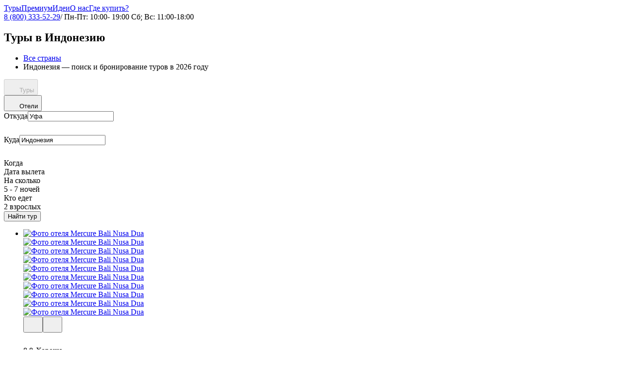

--- FILE ---
content_type: text/html; charset=utf-8
request_url: https://ufa.onlinetours.ru/tury/indonesia
body_size: 80090
content:
<!DOCTYPE html><html class="responsive" dir="ltr" lang="ru" xmlns:og="http://opengraphprotocol.org/schema/"><head><meta charset="UTF-8" /><script>
//<![CDATA[
window.gon={};gon.experiments=["mobile_price_graph","multiresorts_destination","alt_hotel_filters","tourists_group_popularity","aa_87","ab_aerofl_10","ab_flightstags1_22","ab_hdates_23","ab_sortcheck_26"];gon.tokens={"recaptcha_key":"6LdPcBsqAAAAAJgqnbUO3vAyHsmuw_OMg1twmYks"};gon.state={};gon.partner_info=null;gon.current_user=null;gon.departs=[[20001,"Москва","Москвы"],[23860,"Санкт-Петербург","Санкт-Петербурга"],[2213,"Абакан","Абакана"],[10595,"Архангельск","Архангельска"],[10719,"Астрахань","Астрахани"],[2214,"Барнаул","Барнаула"],[10513,"Благовещенск","Благовещенска"],[10524,"Владивосток","Владивостока"],[98173,"Владикавказ","Владикавказа"],[63320,"Волгоград","Волгограда"],[97679,"Горно-Алтайск","Горно-Алтайска"],[10729,"Грозный","Грозного"],[10757,"Екатеринбург","Екатеринбурга"],[10674,"Иваново","Иваново"],[10684,"Ижевск","Ижевска"],[60583,"Иркутск","Иркутска"],[10688,"Казань","Казани"],[56872,"Калининград","Калининграда"],[2220,"Кемерово","Кемерова"],[10687,"Киров","Кирова"],[10722,"Краснодар","Краснодара"],[2234,"Красноярск","Красноярска"],[98977,"Курган","Кургана"],[10744,"Магнитогорск","Магнитогорска"],[10723,"Махачкала","Махачкалы"],[10724,"Минеральные Воды","Минеральных Вод"],[10598,"Мурманск","Мурманска"],[10725,"Нальчик","Нальчика"],[95758,"Нижневартовск","Нижневартовска"],[98080,"Нижнекамск","Нижнекамска"],[10683,"Нижний Новгород","Нижнего Новгорода"],[2221,"Новокузнецк","Новокузнецка"],[2224,"Новосибирск","Новосибирска"],[10748,"Новый Уренгой","Нового Уренгоя"],[2223,"Омск","Омска"],[10693,"Оренбург","Оренбурга"],[96148,"Орск","Орска"],[10692,"Пенза","Пензы"],[10691,"Пермь","Перми"],[10686,"Самара","Самары"],[10696,"Саранск","Саранска"],[10695,"Саратов","Саратова"],[60577,"Сочи","Сочи"],[10727,"Ставрополь","Ставрополя"],[10751,"Сургут","Сургута"],[10600,"Сыктывкар","Сыктывкара"],[2226,"Томск","Томска"],[10752,"Тюмень","Тюмени"],[10697,"Ульяновск","Ульяновска"],[10754,"Уфа","Уфы"],[10516,"Хабаровск","Хабаровска"],[10682,"Чебоксары","Чебоксар"],[10742,"Челябинск","Челябинска"],[10523,"Южно-Сахалинск","Южно-Сахалинска"],[96418,"Якутск","Якутска"]];gon.phone="8 (800) 333-52-29";gon.social_messengers={"whatsapp":{"url":"https://api.whatsapp.com/send/?phone=79207780466\u0026text\u0026app_absent=0"},"telegram":{"url":"https://t.me/Onlinetours_ru_bot"},"max":{"url":"https://max.ru/id7708398818_bot"}};gon.working_hours=false;gon.meal_types=[{"id":740,"name":"Ультра всё включено"},{"id":739,"name":"Всё включено"},{"id":3,"name":"3-разовое"},{"id":731,"name":"2-разовое"},{"id":730,"name":"Завтраки"},{"id":6988,"name":"Софт всё включено"}];gon.location_city_set=false;gon.location_city={"id":10754,"name":"Уфа","name_from":"Уфы","subdomain":"ufa","depart_city_id":10754,"nearest_cities":[{"id":10744,"distance":240}]};gon.rootUrl="//www.onlinetours.ru";gon.cookies_domain=".onlinetours.ru";gon.ts="2026-01-21T07:13:40+03:00";gon.holiday_name="";gon.callmaker_adverts=["136","172","187","196","197","207","324","325","326","327","327-artem","327-axion","327-fruttis","327-hunte","327-hunter","327-jane","327-janelux","327-kudr","327-manuel","327-pit9","327-pit91","327-test4","328","331","337","339"];gon.logo={"desktop":"https://assets.onlinetours.ru/assets/layout/logo.svg","mobile":null,"color":"#fff"};gon.current_city_set=false;gon.current_city={"id":10754,"name":"Уфа","name_from":"Уфы"};gon.feature_toggles_keys=["update_photo_from_ref_async","auth_otp","yandex_pay"];gon.hotToursCityOptions=[10682,10687,2221,2226,10697,10695,10744,2220,2214,10524,95758,10727,10693,10729,10723,98173,10748,98080,10722,2213,10513,10751,10600,10725,96418,56872,10598,10523,10692,10683,10696,10595,10684,10516,10688,10742,2234,10724,10691,23860,2223,2224,10686,10719,10752,10754,10757,20001,60577,60583,63320,10674,98977,96148,97679];gon.top_notices=[];
//]]>
</script><link rel="preload" href="https://assets.onlinetours.ru/static/assets/manropeMedium-RfWCML_O.woff2" as="font" type="font/woff2" crossorigin />
<link rel="preload" href="https://assets.onlinetours.ru/static/assets/manropeSemiBold-BfM-BnM9.woff2" as="font" type="font/woff2" crossorigin />
<link rel="preload" href="https://assets.onlinetours.ru/static/assets/manropeBold-KmhOPUpT.woff2" as="font" type="font/woff2" crossorigin />
<link rel="preload" href="https://assets.onlinetours.ru/static/assets/manropeExtraBold-BF6EEtMd.woff2" as="font" type="font/woff2" crossorigin />
<link rel="stylesheet" href="https://assets.onlinetours.ru/static/assets/style-Dhi5rJtm.css" />
<link rel="modulepreload" as="script" crossorigin href="https://assets.onlinetours.ru/static/assets/vendor-BShcAoYU.js"><link href="/manifest.json" rel="manifest" /><title>Туры в Индонезию из Уфы — горящие путевки цены 2026</title><meta property="og:title" content="Туры в Индонезию из Уфы — горящие путевки цены 2026"></meta><meta name="keywords" content="туры, путевки, в Индонезию, из Уфы"></meta><meta name="description" content="Путевки и туры в Индонезию из Уфы — цены на отдых в 2026 году. Горящие туры из Уфы от всех туроператоров."></meta><meta property="og:description" content="Путевки и туры в Индонезию из Уфы — цены на отдых в 2026 году. Горящие туры из Уфы от всех туроператоров."></meta><meta name="twitter:image" content="//assets.onlinetours.ru/images/social-media-banner.png"></meta><meta property="og:image" content="//assets.onlinetours.ru/images/social-media-banner.png"></meta><meta property="og:type" content="website"></meta><meta property="og:logo" content="//assets.onlinetours.ru/images/site_logo.svg"></meta><meta content="zgcm4jlrbkn0nxjtq5ona3pbp6xxms" name="facebook-domain-verification" /><meta name="csrf-param" content="authenticity_token" />
<meta name="csrf-token" content="DTYl_eBOB1uv_NHSYAgBEjj0anmvvBUBvbddrwqkTIxIKAjEHj_uxxptHoflALCGugJ52toXpiMKPy0mVvBvhQ" /><meta name="action-cable-url" content="wss://www.onlinetours.ru:9443/anycable" /><meta content="width=device-width, initial-scale=1.0 maximum-scale=1" name="viewport" /><link rel="preload" href="//assets.onlinetours.ru/assets/application.e92ca129d20af72f1bc1.css" as="style" /><link rel="stylesheet" href="//assets.onlinetours.ru/assets/application.e92ca129d20af72f1bc1.css" media="all" /><link as="font" crossorigin="true" href="//assets.onlinetours.ru/assets/manrope-medium.a27ccc43a654bef7e4f35f21c2b00e35.woff" rel="preload" type="font/woff" /><link as="font" crossorigin="true" href="//assets.onlinetours.ru/assets/manrope-bold.b861b1eb1e732f04f5f206ed6b900e1a.woff" rel="preload" type="font/woff" /><link as="font" crossorigin="true" href="//assets.onlinetours.ru/assets/manrope-extra-bold.f6bc5580fbca868455e4ca264a8b5572.woff" rel="preload" type="font/woff" /><link as="font" crossorigin="true" href="//assets.onlinetours.ru/assets/ot-icons.f6a30be863d2cf96e9b8aaacc8d082f1.woff" rel="preload" type="font/woff" /><link href="/favicon.ico" rel="icon" type="image/x-icon" /><link href="/favicon.svg" rel="icon" type="image/svg+xml" /><link href="/favicon-120x120.png" rel="icon" sizes="120x120" type="image/png" /><link href="/apple-touch-icon-180x180.png" rel="apple-touch-icon" sizes="180x180" /><meta content="/apple-touch-icon-180x180.png" name="msapplication-TileImage" /><meta content="#f5a00c" name="msapplication-TileColor" /><meta content="5740ebf3bbb8e400" name="yandex-verification" /><meta content="8a1d00e49cb1e64e" name="yandex-verification" /><meta content="h04-M_v3e_Y9atm8IWm16oTxWNR_xLQGUXOVqhaKnFA" name="google-site-verification" /><link rel="canonical" href="https://ufa.onlinetours.ru/tury/indonesia"><script src="//assets.onlinetours.ru/assets/hotwire.49185d45a24e47d4cec9.js" crossorigin="anonymous" defer="defer"></script></head><body data-city="10754"><div id="fb-root"></div><script>
//<![CDATA[
dataLayer=[{"experiment":"ab_currup_28:control|aa_87:pilot","pageType":"SubDomainCityCountry","franchCity":"Уфа","userId":null,"userAuth":0,"cityId":10754,"cityName":"Уфа"}];
//]]>
</script><!--[if lte IE 9]><style>#update-browser{
  position: fixed; top: 48px; left: 0; width: 100%; height: 110px; padding: 20px;
  text-align: center; z-index:1500;
  background-color: #f25648; color: #ffffff;
}
* html #update-browser{position: absolute;}
#update-browser #update-browser-title{font-size: 20px; font-weight: bold; line-height: 25px;}
#update-browser #update-browser-text{font-size: 16px; line-height: 20px; margin: 0;}
#update-browser #update-browser-btn{
    display: block; position: relative; padding: 10px 20px; margin: 20px auto 0; width: 230px; /*need for IE*/
    color: #ffffff; text-decoration: none; text-transform: uppercase; border: 2px solid #ffffff; cursor: pointer;
}
#update-browser #update-browser-btn:hover{color: #f25648; background-color:#ffffff;}</style><div id="update-browser"><h6 id="update-browser-title">Ваш браузер устарел!</h6> <p id="update-browser-text">Пожалуйста, обновите браузер для правильного отображения этого сайта.<a href="http://browser-update.org/ru/update.html" id="update-browser-btn">Выбрать новый браузер</a></p></div><![endif]--><div data-react-class="Entry" data-react-props="{&quot;component&quot;:&quot;Header&quot;,&quot;props&quot;:{&quot;themes&quot;:[&quot;short&quot;,&quot;fixed&quot;,&quot;glass&quot;],&quot;root_url&quot;:&quot;//www.onlinetours.ru/&quot;,&quot;account_url&quot;:&quot;//www.onlinetours.ru/users/orders&quot;,&quot;is_account_page&quot;:false,&quot;simplified&quot;:false,&quot;office&quot;:{},&quot;links&quot;:[{&quot;url&quot;:&quot;//www.onlinetours.ru/&quot;,&quot;text&quot;:&quot;Туры&quot;,&quot;u&quot;:&quot;//ufa.onlinetours.ru/tury/indonesia&quot;,&quot;current&quot;:false,&quot;is_blank&quot;:false},{&quot;url&quot;:&quot;https://premium.onlinetours.ru&quot;,&quot;text&quot;:&quot;Премиум&quot;,&quot;current&quot;:false,&quot;is_blank&quot;:true},{&quot;url&quot;:&quot;//www.onlinetours.ru/ideas&quot;,&quot;text&quot;:&quot;Идеи&quot;,&quot;current&quot;:false,&quot;is_blank&quot;:false},{&quot;url&quot;:&quot;//www.onlinetours.ru/about&quot;,&quot;text&quot;:&quot;О нас&quot;,&quot;current&quot;:false,&quot;is_blank&quot;:false},{&quot;url&quot;:&quot;//www.onlinetours.ru/contacts&quot;,&quot;text&quot;:&quot;Где купить?&quot;,&quot;current&quot;:false,&quot;is_blank&quot;:false}],&quot;top_site_banner&quot;:null,&quot;is_mobile_device&quot;:false,&quot;logged_in&quot;:false,&quot;feature_toggles&quot;:[&quot;update_photo_from_ref_async&quot;,&quot;auth_otp&quot;,&quot;yandex_pay&quot;]},&quot;pn_subscribed&quot;:false}" data-hydrate="t" data-react-cache-id="Entry-0"><div><header class="e_NlH _14es5 _1yf07 _3OqbB _21_rn" data-role="headerLayout"><div class="_1UJe7"><div class="layout-centered _18KFp"><a class="_3qkt4" href="//www.onlinetours.ru" rel="home" style="background:#fff"><div class="cA-63" style="background-image:url(/assets/site_new_year_logo.abad8965a09b09ac60d273d16f5d5e18.svg)"></div><div class="WY8yH"></div></a><div class="XJveg"><a class="_19zCe" href="#" target="_self"><span class="_2WCVr">Туры</span></a><a class="_19zCe" href="#" target="_blank"><span class="_2WCVr">Премиум</span></a><a class="_19zCe" href="#" target="_self"><span class="_2WCVr">Идеи</span></a><a class="_19zCe" href="#" target="_self"><span class="_2WCVr">О нас</span></a><a class="_19zCe" href="#" target="_self"><span class="_2WCVr">Где купить?</span></a></div><div class="_2q2h1"></div><div class="_3E4Ty"><div class="Cb2t4"><span class="_2qHn6"><a class="_1WDdG" href="tel:+78003335229">8 (800) 333-52-29</a></span><span class="_3G-6L">/ <!-- -->Пн-Пт: 10:00- 19:00 Сб; Вс: 11:00-18:00</span></div></div></div></div></header></div></div><div data-react-class="Entry" data-react-props="{&quot;component&quot;:&quot;AuthModal&quot;,&quot;props&quot;:{&quot;recaptcha_site_key&quot;:&quot;6LdPcBsqAAAAAJgqnbUO3vAyHsmuw_OMg1twmYks&quot;}}" data-react-cache-id="Entry-0"></div><div class="page-canvas" id="pageCanvas"><article class="ot-page" data-role="seoRegionPage" itemscope="itemscope" itemtype="http://schema.org/Product"><meta content="&amp;laquo;Onlinetours&amp;raquo;" itemprop="brand" /><meta content="Туры в Индонезию из Стерлитамака — горящие путевки цены 2026" itemprop="name" /><meta content="Путевки и туры в Индонезию из Стерлитамака — цены на отдых в 2026 году. Горящие туры из Стерлитамака от всех туроператоров." itemprop="description" /><div itemprop="AggregateOffer" itemscope="" itemtype="https://schema.org/AggregateOffer"><meta content="238366" itemprop="lowPrice" /><meta content="RUB" itemprop="priceCurrency" /></div><meta content="https://resize.onlinetours.ru/7ctlgSD_sT0FxvwDQXTytzvUddgo4mX2CneJeyoDxDU/rs:fit:8192:800:0:0/g:ce/aHR0cHM6Ly9zdGF0/aWM1Lm9sdC5zdS9z/eXN0ZW0vdXBsb2Fk/cy9yZWdpb25fcGhv/dG8vaW1hZ2UvMzc5/OC9waG90by0xNTQ0/NjQ0MTgxLTE0ODRi/M2ZkZmM2Mi5qcGc_/dGltZXN0YW1wPTE3/Mjg1NzcyMjM.jpg" itemprop="image" /><div itemprop="aggregateRating" itemscope="" itemtype="https://schema.org/AggregateRating"><meta content="9.1" itemprop="ratingValue" /><meta content="10" itemprop="bestRating" /><meta content="0" itemprop="worstRating" /><meta content="126" itemprop="reviewCount" /></div><div class="ot-page-header"><h1 class="ot-page-header-title">Туры в Индонезию</h1><nav aria-label="breadcrumb"><ul class="ot-page-header-crumbs" itemscope="" itemtype="https://schema.org/BreadcrumbList"><li itemprop="itemListElement" itemscope="" itemtype="https://schema.org/ListItem"><meta content="1" itemprop="position" /><a href="//www.onlinetours.ru/otdyh/countries" itemprop="item"><span itemprop="name">Все страны</span></a></li><li itemprop="itemListElement" itemscope="" itemtype="https://schema.org/ListItem"><meta content="2" itemprop="position" /><span itemprop="name">Индонезия — поиск и бронирование туров в 2026 году</span></li></ul></nav></div><div id="search"><div id="root"><link rel="preload" as="image" href="https://resize.onlinetours.ru/A2XsiYQBDRnKSzlX0i86a-1lW1pf02uA2I6IXCFQQWg/rs:fill:752:327:0:0/g:ce/aHR0cHM6Ly9zdGF0/aWM1Lm9sdC5zdS9z/eXN0ZW0vdXBsb2Fk/cy9ob3RlbF9waG90/by9pbWFnZS8yOS80/Ny8xMC8xMi8yNTIx/NTYyNzcuanBnP3Rp/bWVzdGFtcD0xNjkx/Mzk1OTU0.jpg" fetchPriority="high"/><link rel="preload" as="image" href="https://resize.onlinetours.ru/LpjVRGTcK_qpr4UB5A8An2ohb8P6cD5WEFGP2PIhHB4/rs:fill:752:327:0:0/g:ce/aHR0cHM6Ly9zdGF0/aWM1Lm9sdC5zdS9z/eXN0ZW0vdXBsb2Fk/cy9ob3RlbF9waG90/by9pbWFnZS8zMi8w/NS85MS8wMS81MzU4/MjczNDkuanBnP3Rp/bWVzdGFtcD0xNzYw/NDAyMzIw.jpg" fetchPriority="high"/><link rel="preload" as="image" href="https://resize.onlinetours.ru/ezw81N3XTXx2RqguTdFtrGDWHccd5dHkumh8fpi0zUM/rs:fill:752:327:0:0/g:ce/aHR0cHM6Ly9zdGF0/aWM1Lm9sdC5zdS9z/eXN0ZW0vdXBsb2Fk/cy9ob3RlbF9waG90/by9pbWFnZS8zMS8y/Ny84NS82My81MzQw/NjczMDYuanBnP3Rp/bWVzdGFtcD0xNzI0/ODI5ODUx.jpg" fetchPriority="high"/><div class="content bg-white pt-4 pb-0 sm:bg-transparent sm:pb-12" id="pages.search_widget.model#searchForm"><section><div class="rounded-4xl bg-white pt-4 sm:rounded-none sm:bg-transparent sm:pt-0"><div class="relative px-4 sm:px-0 sm:pt-12"><div class="flex h-[50px] rounded-full border border-neutral-500 p-0.5 sm:absolute sm:top-0 sm:h-auto sm:border-none sm:p-0"><div class="flex h-11 w-6/12 items-center sm:block sm:h-24 sm:w-auto sm:rounded-tl-5xl mr-2 rounded-full sm:mr-0 sm:rounded-tr-none sm:rounded-br-none sm:rounded-bl-none bg-indigo-500"><button class="flex h-12 w-full items-center justify-center bg-transparent px-6 outline-none sm:w-auto sm:justify-start" disabled=""><svg aria-hidden="true" width="24" height="24" class="shrink-0 fill-current size-5 min-w-5 min-h-5 sm:size-6 sm:min-w-6 sm:min-h-6 text-white inline-block"><use href="#icon-Plane"></use></svg><span class="ml-1.5 inline-block sm:ml-2 text-ds-body-md-bold text-white">Туры</span></button></div><div class="flex h-11 w-6/12 items-center sm:block sm:h-24 sm:w-auto sm:rounded-tr-5xl rounded-full sm:rounded-tl-none sm:rounded-br-none sm:rounded-bl-none bg-white"><button class="flex h-12 w-full items-center justify-center bg-transparent px-6 outline-none sm:w-auto sm:justify-start"><svg aria-hidden="true" width="24" height="24" class="shrink-0 fill-current size-5 min-w-5 min-h-5 sm:size-6 sm:min-w-6 sm:min-h-6 text-dark-900 inline-block"><use href="#icon-Bed"></use></svg><span class="ml-1.5 inline-block sm:ml-2 text-ds-body-md-bold text-black">Отели</span></button></div></div></div><div class="rounded-5xl relative bg-white sm:shadow-sm"><div class="rounded-5xl absolute inset-0 size-full overflow-hidden"><div class="absolute inset-x-0 h-2 bg-neutral-300 bottom-0" style="opacity:0"><div class="h-2" style="opacity:0"></div></div></div><div class="px-4 py-4 sm:px-6 sm:py-6 xl:flex"><div class="mb-2 basis-1/2 sm:flex xl:mr-2 xl:mb-0"><div class="relative mb-0.5 basis-1/2 sm:mr-0.5 sm:mb-0" data-testid="container"><div class="relative h-14 rounded-2xl border border-neutral-50 bg-neutral-50 cursor-text hover:border-neutral-200 rounded-b-none sm:rounded-r-none sm:rounded-bl-2xl"><div class="absolute inset-y-2 left-4 top-2 right-9"><label class="mt-px block cursor-text text-neutral-500 text-xs font-medium" for="departureCity">Откуда</label><input id="departureCity" class="w-full bg-transparent outline-none text-base font-medium placeholder:text-base placeholder:font-medium placeholder:text-neutral-500" placeholder="Город вылета" autoComplete="off" type="text" name="departureCity" value="Уфа"/></div><div class="absolute top-2.5 right-0 hidden size-9 cursor-pointer items-center justify-center" title="Очистить" aria-label="Очистить"><svg aria-hidden="true" width="24" height="24" class="shrink-0 fill-current size-6 min-w-6 min-h-6 text-dark-400"><use href="#icon-Close2"></use></svg></div></div></div><div class="relative basis-1/2" data-testid="container"><div class="relative h-14 rounded-2xl border border-neutral-50 bg-neutral-50 cursor-text hover:border-neutral-200 rounded-t-none sm:rounded-l-none sm:rounded-tr-2xl"><div class="absolute inset-y-2 left-4 top-2 right-9"><label class="mt-px block cursor-text text-neutral-500 text-xs font-medium" for="destination">Куда</label><input id="destination" class="w-full bg-transparent outline-none text-base font-medium placeholder:text-base placeholder:font-medium placeholder:text-neutral-500" placeholder="Страна, курорт, отель" autoComplete="off" type="text" name="destination" value="Индонезия"/></div><div class="absolute top-2.5 right-0 hidden size-9 cursor-pointer items-center justify-center" title="Очистить" aria-label="Очистить"><svg aria-hidden="true" width="24" height="24" class="shrink-0 fill-current size-6 min-w-6 min-h-6 text-dark-400"><use href="#icon-Close2"></use></svg></div></div></div></div><div class="basis-1/2 sm:flex xl:mr-2"><div class="block! mb-0.5 basis-4/12 sm:mr-0.5 sm:mb-0" data-testid="container"><div class="relative h-14 cursor-pointer rounded-2xl border border-neutral-50 bg-neutral-50 py-2 pr-2 pl-4 hover:border-neutral-200 rounded-b-none sm:rounded-r-none sm:rounded-bl-2xl"><div class="text-ds-body-xs mt-px cursor-pointer text-neutral-500">Когда</div><div class="text-ds-body-md mt-0.5 text-neutral-500">Дата вылета</div></div></div><div class="block! mb-0.5 basis-4/12 sm:mr-0.5 sm:mb-0" data-testid="container"><div class="relative h-14 cursor-pointer rounded-2xl border border-neutral-50 bg-neutral-50 py-2 pr-2 pl-4 hover:border-neutral-200 rounded-none"><div class="text-ds-body-xs mt-px cursor-pointer text-neutral-500">На сколько</div>5 - 7 ночей</div></div><div class="block! basis-4/12" data-testid="container"><div class="relative h-14 cursor-pointer rounded-2xl border border-neutral-50 bg-neutral-50 py-2 pr-2 pl-4 hover:border-neutral-200 rounded-t-none sm:rounded-l-none sm:rounded-tr-2xl"><div class="text-ds-body-xs mt-px cursor-pointer text-neutral-500">Кто едет</div>2 взрослых</div></div></div><div class="mt-4 grow basis-56 xl:mt-0"><button class="relative inline-flex h-14 w-full items-center justify-center overflow-hidden rounded-xl bg-orange-500 px-3.5 whitespace-nowrap after:absolute after:inset-y-0 after:left-0 after:w-0 after:bg-white/20 after:transition-[width] after:ease-linear after:content-[&#x27;&#x27;] hover:bg-orange-400 active:bg-amber-500 disabled:opacity-50 after:duration-0" type="button"><span class="text-ds-body-lg-bold text-white">Найти тур</span></button></div></div></div></div><div class="py-4"><ul class="mb-4 grid grid-cols-1 gap-4 last:mb-0 md:grid-cols-2 lg:grid-cols-3"><li class="flex flex-col rounded-4xl bg-white" itemType="https://schema.org/Offer" itemProp="offers" itemScope=""><link href="https://schema.org/InStock" itemProp="availability"/><meta content="Индонезия остров Бали Нуса-Дуа Mercure Bali Nusa Dua 4 звезды 05.02.2026 — 15.02.2026" itemProp="name"/><meta content="Тур Индонезия остров Бали Нуса-Дуа Mercure Bali Nusa Dua 4 звезды завтраки цена за двоих с перелетом" itemProp="description"/><meta content="RUB" itemProp="priceCurrency"/><meta content="https://www.onlinetours.ru/oteli/indonesia/bali/mercure-bali-nusa-dua" itemProp="url"/><meta content="317405" itemProp="price"/><meta content="https://resize.onlinetours.ru/A2XsiYQBDRnKSzlX0i86a-1lW1pf02uA2I6IXCFQQWg/rs:fill:752:327:0:0/g:ce/aHR0cHM6Ly9zdGF0/aWM1Lm9sdC5zdS9z/eXN0ZW0vdXBsb2Fk/cy9ob3RlbF9waG90/by9pbWFnZS8yOS80/Ny8xMC8xMi8yNTIx/NTYyNzcuanBnP3Rp/bWVzdGFtcD0xNjkx/Mzk1OTU0.jpg" itemProp="image"/><div class="relative mx-1 mt-1 mb-3 h-44 sm:h-48"><div class="size-full overflow-hidden rounded-3xl bg-neutral-50"><div class="swiper group size-full"><div class="swiper-wrapper"><div class="swiper-slide noSwiping relative"><a class="cursor-pointer" href="https://www.onlinetours.ru/oteli/indonesia/bali/mercure-bali-nusa-dua?adults=2&amp;depart_city_id=10754&amp;duration_from=9&amp;duration_to=13&amp;kids_ages[]=&amp;start_from=2026-02-03&amp;start_to=2026-02-17&amp;ticket_strategy=include" target="_blank" rel="noreferrer" aria-label="Фото"><img class="block size-full object-cover select-none" alt="Фото отеля Mercure Bali Nusa Dua" loading="eager" src="https://resize.onlinetours.ru/A2XsiYQBDRnKSzlX0i86a-1lW1pf02uA2I6IXCFQQWg/rs:fill:752:327:0:0/g:ce/aHR0cHM6Ly9zdGF0/aWM1Lm9sdC5zdS9z/eXN0ZW0vdXBsb2Fk/cy9ob3RlbF9waG90/by9pbWFnZS8yOS80/Ny8xMC8xMi8yNTIx/NTYyNzcuanBnP3Rp/bWVzdGFtcD0xNjkx/Mzk1OTU0.jpg" fetchPriority="high"/></a></div><div class="swiper-slide noSwiping relative"><a class="cursor-pointer" href="https://www.onlinetours.ru/oteli/indonesia/bali/mercure-bali-nusa-dua?adults=2&amp;depart_city_id=10754&amp;duration_from=9&amp;duration_to=13&amp;kids_ages[]=&amp;start_from=2026-02-03&amp;start_to=2026-02-17&amp;ticket_strategy=include" target="_blank" rel="noreferrer" aria-label="Фото"><img class="block size-full object-cover select-none" alt="Фото отеля Mercure Bali Nusa Dua" loading="lazy" src="https://resize.onlinetours.ru/SzIYIJF0q31cu13qAXvPy-K7kuqpt0H4YrmGGCcPOWM/rs:fill:752:327:0:0/g:ce/aHR0cHM6Ly9zdGF0/aWM1Lm9sdC5zdS9z/eXN0ZW0vdXBsb2Fk/cy9ob3RlbF9waG90/by9pbWFnZS8zMS8y/OC80NC84NS9tXzUu/anBnP3RpbWVzdGFt/cD0xNzI1MDA1ODEx.jpg" fetchPriority="low"/></a></div><div class="swiper-slide noSwiping relative"><a class="cursor-pointer" href="https://www.onlinetours.ru/oteli/indonesia/bali/mercure-bali-nusa-dua?adults=2&amp;depart_city_id=10754&amp;duration_from=9&amp;duration_to=13&amp;kids_ages[]=&amp;start_from=2026-02-03&amp;start_to=2026-02-17&amp;ticket_strategy=include" target="_blank" rel="noreferrer" aria-label="Фото"><img class="block size-full object-cover select-none" alt="Фото отеля Mercure Bali Nusa Dua" loading="lazy" src="https://resize.onlinetours.ru/gZXV3WscBW0QugOMkdpu6euWe7iyEJb6f2rMhbItjsE/rs:fill:752:327:0:0/g:ce/aHR0cHM6Ly9zdGF0/aWM1Lm9sdC5zdS9z/eXN0ZW0vdXBsb2Fk/cy9ob3RlbF9waG90/by9pbWFnZS8zMi8z/Ni8xNC80OC84MDA2/X3JvZGJiXzAwX3Bf/MjA0OHgxNTM2Lmpw/Zz90aW1lc3RhbXA9/MTc1ODcxNjk3OQ.jpg" fetchPriority="low"/></a></div><div class="swiper-slide noSwiping relative"><a class="cursor-pointer" href="https://www.onlinetours.ru/oteli/indonesia/bali/mercure-bali-nusa-dua?adults=2&amp;depart_city_id=10754&amp;duration_from=9&amp;duration_to=13&amp;kids_ages[]=&amp;start_from=2026-02-03&amp;start_to=2026-02-17&amp;ticket_strategy=include" target="_blank" rel="noreferrer" aria-label="Фото"><img class="block size-full object-cover select-none" alt="Фото отеля Mercure Bali Nusa Dua" loading="lazy" src="https://resize.onlinetours.ru/6SVjyiMlaghIIwNA5QAJ8DySVFWHkL2oji1ZIYaceIo/rs:fill:752:327:0:0/g:ce/aHR0cHM6Ly9zdGF0/aWM1Lm9sdC5zdS9z/eXN0ZW0vdXBsb2Fk/cy9ob3RlbF9waG90/by9pbWFnZS8zMi8z/Ni8xNC81MC84MDA2/X3JvdHdiXzAwX3Bf/MjA0OHgxNTM2Lmpw/Zz90aW1lc3RhbXA9/MTc1ODcxNjk3OQ.jpg" fetchPriority="low"/></a></div><div class="swiper-slide noSwiping relative"><a class="cursor-pointer" href="https://www.onlinetours.ru/oteli/indonesia/bali/mercure-bali-nusa-dua?adults=2&amp;depart_city_id=10754&amp;duration_from=9&amp;duration_to=13&amp;kids_ages[]=&amp;start_from=2026-02-03&amp;start_to=2026-02-17&amp;ticket_strategy=include" target="_blank" rel="noreferrer" aria-label="Фото"><img class="block size-full object-cover select-none" alt="Фото отеля Mercure Bali Nusa Dua" loading="lazy" src="https://resize.onlinetours.ru/0TGXENM0dA96LBvu4gcPsxR3mYbfXByNRGOf9112s5w/rs:fill:752:327:0:0/g:ce/aHR0cHM6Ly9zdGF0/aWM1Lm9sdC5zdS9z/eXN0ZW0vdXBsb2Fk/cy9ob3RlbF9waG90/by9pbWFnZS8yOS80/Ny8xMC8xMC84NTg1/NTI2MC5qcGc_dGlt/ZXN0YW1wPTE3NTg3/MTY5Nzk.jpg" fetchPriority="low"/></a></div><div class="swiper-slide noSwiping relative"><a class="cursor-pointer" href="https://www.onlinetours.ru/oteli/indonesia/bali/mercure-bali-nusa-dua?adults=2&amp;depart_city_id=10754&amp;duration_from=9&amp;duration_to=13&amp;kids_ages[]=&amp;start_from=2026-02-03&amp;start_to=2026-02-17&amp;ticket_strategy=include" target="_blank" rel="noreferrer" aria-label="Фото"><img class="block size-full object-cover select-none" alt="Фото отеля Mercure Bali Nusa Dua" loading="lazy" src="https://resize.onlinetours.ru/5l8tYc0P6sLteHw2Rg8xn3ipPFITh08N46EMvQNhD-I/rs:fill:752:327:0:0/g:ce/aHR0cHM6Ly9zdGF0/aWM1Lm9sdC5zdS9z/eXN0ZW0vdXBsb2Fk/cy9ob3RlbF9waG90/by9pbWFnZS8zMS8y/OC80NC84Ni9tXzYu/anBnP3RpbWVzdGFt/cD0xNzU4NzE2OTc5.jpg" fetchPriority="low"/></a></div><div class="swiper-slide noSwiping relative"><a class="cursor-pointer" href="https://www.onlinetours.ru/oteli/indonesia/bali/mercure-bali-nusa-dua?adults=2&amp;depart_city_id=10754&amp;duration_from=9&amp;duration_to=13&amp;kids_ages[]=&amp;start_from=2026-02-03&amp;start_to=2026-02-17&amp;ticket_strategy=include" target="_blank" rel="noreferrer" aria-label="Фото"><img class="block size-full object-cover select-none" alt="Фото отеля Mercure Bali Nusa Dua" loading="lazy" src="https://resize.onlinetours.ru/fZlDBudU8btrW7KEMtWu6ukryuSbxwxICB08W6wOf3o/rs:fill:752:327:0:0/g:ce/aHR0cHM6Ly9zdGF0/aWM1Lm9sdC5zdS9z/eXN0ZW0vdXBsb2Fk/cy9ob3RlbF9waG90/by9pbWFnZS8yOS80/Ny8xMC8xMy9vcmln/aW5hbF8zOTk5MzJf/MTYxMDI2MTQ1MjAw/NDgxNDMxOTAuanBn/P3RpbWVzdGFtcD0x/NzU4NzE2OTc5.jpg" fetchPriority="low"/></a></div><div class="swiper-slide noSwiping relative"><a class="cursor-pointer" href="https://www.onlinetours.ru/oteli/indonesia/bali/mercure-bali-nusa-dua?adults=2&amp;depart_city_id=10754&amp;duration_from=9&amp;duration_to=13&amp;kids_ages[]=&amp;start_from=2026-02-03&amp;start_to=2026-02-17&amp;ticket_strategy=include" target="_blank" rel="noreferrer" aria-label="Фото"><img class="block size-full object-cover select-none" alt="Фото отеля Mercure Bali Nusa Dua" loading="lazy" src="https://resize.onlinetours.ru/hcfOWQTx_dYuGdA0hTEVyXvhKyYu12zDkPnuxQ5LBYs/rs:fill:752:327:0:0/g:ce/aHR0cHM6Ly9zdGF0/aWM1Lm9sdC5zdS9z/eXN0ZW0vdXBsb2Fk/cy9ob3RlbF9waG90/by9pbWFnZS8yOS80/Ny8xMC8wOS83MDE2/NjE4Ni5qcGc_dGlt/ZXN0YW1wPTE3NTg3/MTY5Nzk.jpg" fetchPriority="low"/></a></div><div class="swiper-slide noSwiping relative"><a class="cursor-pointer" href="https://www.onlinetours.ru/oteli/indonesia/bali/mercure-bali-nusa-dua?adults=2&amp;depart_city_id=10754&amp;duration_from=9&amp;duration_to=13&amp;kids_ages[]=&amp;start_from=2026-02-03&amp;start_to=2026-02-17&amp;ticket_strategy=include" target="_blank" rel="noreferrer" aria-label="Фото"><img class="block size-full object-cover select-none" alt="Фото отеля Mercure Bali Nusa Dua" loading="lazy" src="https://resize.onlinetours.ru/5RhvVkRX4xq7m7KWzSAM-0piPVzSHwnUAHSgebAG8fs/rs:fill:752:327:0:0/g:ce/aHR0cHM6Ly9zdGF0/aWM1Lm9sdC5zdS9z/eXN0ZW0vdXBsb2Fk/cy9ob3RlbF9waG90/by9pbWFnZS8zMS8y/OC80NC84OC9tXzgu/anBnP3RpbWVzdGFt/cD0xNzI1MDA1ODEx.jpg" fetchPriority="low"/></a></div><div class="swiper-slide noSwiping relative"><a class="cursor-pointer" href="https://www.onlinetours.ru/oteli/indonesia/bali/mercure-bali-nusa-dua?adults=2&amp;depart_city_id=10754&amp;duration_from=9&amp;duration_to=13&amp;kids_ages[]=&amp;start_from=2026-02-03&amp;start_to=2026-02-17&amp;ticket_strategy=include" target="_blank" rel="noreferrer" aria-label="Фото"><img class="block size-full object-cover select-none" alt="Фото отеля Mercure Bali Nusa Dua" loading="lazy" src="https://resize.onlinetours.ru/FVLhUhyKqpOdqCfdJMTKuSU1kWYfxDvqlZTg9VVNwZM/rs:fill:752:327:0:0/g:ce/aHR0cHM6Ly9zdGF0/aWM1Lm9sdC5zdS9z/eXN0ZW0vdXBsb2Fk/cy9ob3RlbF9waG90/by9pbWFnZS8zMS8y/OC80NC85MC9tXzEw/LmpwZz90aW1lc3Rh/bXA9MTc1ODcxNzE0/NA.jpg" fetchPriority="low"/></a></div></div><button class="inline-flex whitespace-nowrap items-center justify-center bg-dark-50 hover:bg-dark-100 active:bg-dark-200 text-dark-900 disabled:bg-dark-100 disabled:text-dark-400 px-3 has-[svg:first-child]:pl-2! has-[svg:last-child]:pr-2! gap-1 rounded-lg h-8 text-ds-body-xs-bold prevEl absolute top-1/2 left-2 z-10 block -translate-y-1/2 opacity-0 transition-opacity group-hover:opacity-100 disabled:hidden"><svg aria-hidden="true" width="24" height="24" class="shrink-0 fill-current size-3 min-w-3 min-h-3"><use href="#icon-LeftSimple"></use></svg></button><button class="inline-flex whitespace-nowrap items-center justify-center bg-dark-50 hover:bg-dark-100 active:bg-dark-200 text-dark-900 disabled:bg-dark-100 disabled:text-dark-400 px-3 has-[svg:first-child]:pl-2! has-[svg:last-child]:pr-2! gap-1 rounded-lg h-8 text-ds-body-xs-bold nextEl absolute top-1/2 right-2 z-10 block -translate-y-1/2 opacity-0 transition-opacity group-hover:opacity-100 disabled:hidden"><svg aria-hidden="true" width="24" height="24" class="shrink-0 fill-current size-3 min-w-3 min-h-3"><use href="#icon-RightSimple"></use></svg></button></div></div><div class="absolute top-2.5 left-2.5 z-10 flex flex-wrap items-start gap-1"></div></div><div class="mx-4 grow"><div class="mb-3"><div class="mb-2 flex w-full items-center justify-between"><div class="flex"><svg aria-hidden="true" width="24" height="24" class="shrink-0 fill-current size-5 min-w-5 min-h-5 text-orange-500"><use href="#icon-StarFilled"></use></svg><svg aria-hidden="true" width="24" height="24" class="shrink-0 fill-current size-5 min-w-5 min-h-5 text-orange-500"><use href="#icon-StarFilled"></use></svg><svg aria-hidden="true" width="24" height="24" class="shrink-0 fill-current size-5 min-w-5 min-h-5 text-orange-500"><use href="#icon-StarFilled"></use></svg><svg aria-hidden="true" width="24" height="24" class="shrink-0 fill-current size-5 min-w-5 min-h-5 text-orange-500"><use href="#icon-StarFilled"></use></svg><svg aria-hidden="true" width="24" height="24" class="shrink-0 fill-current size-5 min-w-5 min-h-5 text-dark-200"><use href="#icon-StarFilled"></use></svg></div><div class="text-ds-body-sm-bold text-ds-white flex h-6 items-center rounded-full px-2 bg-lime-600">8.8<span class="text-ds-body-sm mx-1">•</span>Хорошо</div></div><div class="text-ds-mobile-h3 text-ds-primary"><a class="inline-block w-full truncate" href="https://www.onlinetours.ru/oteli/indonesia/bali/mercure-bali-nusa-dua?adults=2&amp;depart_city_id=10754&amp;duration_from=9&amp;duration_to=13&amp;kids_ages[]=&amp;start_from=2026-02-03&amp;start_to=2026-02-17&amp;ticket_strategy=include" target="_blank" rel="noreferrer">Mercure Bali Nusa Dua</a></div><div class="text-ds-body-sm text-ds-tertiary line-clamp-2">остров Бали, Нуса-Дуа</div></div><div class="mb-2 flex flex-wrap gap-2 overflow-hidden"><div class="flex min-h-8 items-center rounded-full bg-neutral-50 py-1.5 pr-3 pl-2 text-sm"><svg aria-hidden="true" width="24" height="24" class="shrink-0 fill-current size-4 min-w-4 min-h-4 text-dark-900 mr-1"><use href="#icon-Beach"></use></svg><span class="text-ds-body-sm text-ds-primary downcase flex flex-wrap gap-x-0.5 lowercase">3 линия • <!-- -->1500 м • <!-- -->Песчаный</span></div><div class="flex min-h-8 items-center rounded-full bg-neutral-50 py-1.5 pr-3 pl-2 text-sm"><svg aria-hidden="true" width="24" height="24" class="shrink-0 fill-current size-4 min-w-4 min-h-4 text-dark-900 mr-1"><use href="#icon-AirplaneTakeoff"></use></svg><span class="text-ds-body-sm text-ds-primary downcase flex flex-wrap gap-x-0.5 lowercase">14 км от а/п</span></div><div class="flex min-h-8 items-center rounded-full bg-neutral-50 py-1.5 pr-3 pl-2 text-sm"><svg aria-hidden="true" width="24" height="24" class="shrink-0 fill-current size-4 min-w-4 min-h-4 text-dark-900 mr-1"><use href="#icon-WifiHigh"></use></svg><span class="text-ds-body-sm text-ds-primary downcase flex flex-wrap gap-x-0.5 lowercase">в номере</span></div></div><ul class="mt-2 mb-4 flex max-h-10 flex-wrap items-center overflow-hidden"><li class="flex items-center"><span class="mr-1 text-sm leading-5 text-ds-success">Свой пляж</span></li></ul></div><div class="text-ds-body-sm mb-2 flex flex-wrap items-center gap-1 px-4"><span class="text-ds-body-sm text-ds-tertiary">Даты тура: </span><span class="text-ds-primary">05.02 — 15.02 • 10 ночей</span></div><div class="flex flex-col px-4 pb-4"><a class="inline-flex whitespace-nowrap items-center justify-center bg-orange-500 hover:bg-orange-400 active:bg-orange-300 disabled:bg-dark-100 text-white disabled:text-dark-400 px-5 has-[svg:first-child]:pl-3! has-[svg:last-child]:pr-3! gap-2 rounded-xl h-12 text-ds-body-md-bold w-full" href="https://www.onlinetours.ru/oteli/indonesia/bali/mercure-bali-nusa-dua?adults=2&amp;depart_city_id=10754&amp;duration_from=9&amp;duration_to=13&amp;kids_ages[]=&amp;start_from=2026-02-03&amp;start_to=2026-02-17&amp;ticket_strategy=include" target="_blank"><span>от 317 405 ₽ за 2-х</span></a></div></li><li class="flex flex-col rounded-4xl bg-white" itemType="https://schema.org/Offer" itemProp="offers" itemScope=""><link href="https://schema.org/InStock" itemProp="availability"/><meta content="Индонезия остров Бали Нуса-Дуа Ayodya Resort Bali 5 звёзд 08.03.2026 — 15.03.2026" itemProp="name"/><meta content="Тур Индонезия остров Бали Нуса-Дуа Ayodya Resort Bali 5 звёзд завтраки цена за двоих с перелетом" itemProp="description"/><meta content="RUB" itemProp="priceCurrency"/><meta content="https://www.onlinetours.ru/oteli/indonesia/bali/ayodya-resort-bali-5" itemProp="url"/><meta content="288860" itemProp="price"/><meta content="https://resize.onlinetours.ru/LpjVRGTcK_qpr4UB5A8An2ohb8P6cD5WEFGP2PIhHB4/rs:fill:752:327:0:0/g:ce/aHR0cHM6Ly9zdGF0/aWM1Lm9sdC5zdS9z/eXN0ZW0vdXBsb2Fk/cy9ob3RlbF9waG90/by9pbWFnZS8zMi8w/NS85MS8wMS81MzU4/MjczNDkuanBnP3Rp/bWVzdGFtcD0xNzYw/NDAyMzIw.jpg" itemProp="image"/><div class="relative mx-1 mt-1 mb-3 h-44 sm:h-48"><div class="size-full overflow-hidden rounded-3xl bg-neutral-50"><div class="swiper group size-full"><div class="swiper-wrapper"><div class="swiper-slide noSwiping relative"><a class="cursor-pointer" href="https://www.onlinetours.ru/oteli/indonesia/bali/ayodya-resort-bali-5?adults=2&amp;depart_city_id=10754&amp;duration_from=6&amp;duration_to=10&amp;kids_ages[]=&amp;start_from=2026-03-06&amp;start_to=2026-03-17&amp;ticket_strategy=include" target="_blank" rel="noreferrer" aria-label="Фото"><img class="block size-full object-cover select-none" alt="Фото отеля Ayodya Resort Bali" loading="eager" src="https://resize.onlinetours.ru/LpjVRGTcK_qpr4UB5A8An2ohb8P6cD5WEFGP2PIhHB4/rs:fill:752:327:0:0/g:ce/aHR0cHM6Ly9zdGF0/aWM1Lm9sdC5zdS9z/eXN0ZW0vdXBsb2Fk/cy9ob3RlbF9waG90/by9pbWFnZS8zMi8w/NS85MS8wMS81MzU4/MjczNDkuanBnP3Rp/bWVzdGFtcD0xNzYw/NDAyMzIw.jpg" fetchPriority="high"/></a></div><div class="swiper-slide noSwiping relative"><a class="cursor-pointer" href="https://www.onlinetours.ru/oteli/indonesia/bali/ayodya-resort-bali-5?adults=2&amp;depart_city_id=10754&amp;duration_from=6&amp;duration_to=10&amp;kids_ages[]=&amp;start_from=2026-03-06&amp;start_to=2026-03-17&amp;ticket_strategy=include" target="_blank" rel="noreferrer" aria-label="Фото"><img class="block size-full object-cover select-none" alt="Фото отеля Ayodya Resort Bali" loading="lazy" src="https://resize.onlinetours.ru/Zisiy_lqOII2l48M-DmMGKyhD8__TGGhuJrM5DSQdBE/rs:fill:752:327:0:0/g:ce/aHR0cHM6Ly9zdGF0/aWM1Lm9sdC5zdS9z/eXN0ZW0vdXBsb2Fk/cy9ob3RlbF9waG90/by9pbWFnZS8zMS8y/Ny84MC85NS82NmJj/YWI4NTI4YjZjLmpw/Zz90aW1lc3RhbXA9/MTc1ODkwNTQ0Mw.jpg" fetchPriority="low"/></a></div><div class="swiper-slide noSwiping relative"><a class="cursor-pointer" href="https://www.onlinetours.ru/oteli/indonesia/bali/ayodya-resort-bali-5?adults=2&amp;depart_city_id=10754&amp;duration_from=6&amp;duration_to=10&amp;kids_ages[]=&amp;start_from=2026-03-06&amp;start_to=2026-03-17&amp;ticket_strategy=include" target="_blank" rel="noreferrer" aria-label="Фото"><img class="block size-full object-cover select-none" alt="Фото отеля Ayodya Resort Bali" loading="lazy" src="https://resize.onlinetours.ru/gPX-oMDV1Z14eopoI1Fc7cv9Vn9616dB2s8gqtAetYM/rs:fill:752:327:0:0/g:ce/aHR0cHM6Ly9zdGF0/aWM1Lm9sdC5zdS9z/eXN0ZW0vdXBsb2Fk/cy9ob3RlbF9waG90/by9pbWFnZS8zMS8y/Ny84MS8wMS8xOTk2/MDU5NTguanBnP3Rp/bWVzdGFtcD0xNzI0/NzYyNzU4.jpg" fetchPriority="low"/></a></div><div class="swiper-slide noSwiping relative"><a class="cursor-pointer" href="https://www.onlinetours.ru/oteli/indonesia/bali/ayodya-resort-bali-5?adults=2&amp;depart_city_id=10754&amp;duration_from=6&amp;duration_to=10&amp;kids_ages[]=&amp;start_from=2026-03-06&amp;start_to=2026-03-17&amp;ticket_strategy=include" target="_blank" rel="noreferrer" aria-label="Фото"><img class="block size-full object-cover select-none" alt="Фото отеля Ayodya Resort Bali" loading="lazy" src="https://resize.onlinetours.ru/VXCBBJH4SVJtIPgATfijnl76LJxbEmThaVQRnRcKAbc/rs:fill:752:327:0:0/g:ce/aHR0cHM6Ly9zdGF0/aWM1Lm9sdC5zdS9z/eXN0ZW0vdXBsb2Fk/cy9ob3RlbF9waG90/by9pbWFnZS8zMi8z/Ni8yNy8zMi9DbGFz/c2ljX0RlbHV4ZV9L/aW5nLndlYnA_dGlt/ZXN0YW1wPTE3NTg5/MDUxNTA.jpg" fetchPriority="low"/></a></div><div class="swiper-slide noSwiping relative"><a class="cursor-pointer" href="https://www.onlinetours.ru/oteli/indonesia/bali/ayodya-resort-bali-5?adults=2&amp;depart_city_id=10754&amp;duration_from=6&amp;duration_to=10&amp;kids_ages[]=&amp;start_from=2026-03-06&amp;start_to=2026-03-17&amp;ticket_strategy=include" target="_blank" rel="noreferrer" aria-label="Фото"><img class="block size-full object-cover select-none" alt="Фото отеля Ayodya Resort Bali" loading="lazy" src="https://resize.onlinetours.ru/IbItd5dUOvDeX1-a3l6Nkv3VF3oUfVxOq80Z7OJNYxo/rs:fill:752:327:0:0/g:ce/aHR0cHM6Ly9zdGF0/aWM1Lm9sdC5zdS9z/eXN0ZW0vdXBsb2Fk/cy9ob3RlbF9waG90/by9pbWFnZS8zMi8z/Ni8yNy8zMy9DbGFz/c2ljX0RlbHV4ZV9U/d2luXzEtMS53ZWJw/P3RpbWVzdGFtcD0x/NzU4OTA1MTUw.jpg" fetchPriority="low"/></a></div><div class="swiper-slide noSwiping relative"><a class="cursor-pointer" href="https://www.onlinetours.ru/oteli/indonesia/bali/ayodya-resort-bali-5?adults=2&amp;depart_city_id=10754&amp;duration_from=6&amp;duration_to=10&amp;kids_ages[]=&amp;start_from=2026-03-06&amp;start_to=2026-03-17&amp;ticket_strategy=include" target="_blank" rel="noreferrer" aria-label="Фото"><img class="block size-full object-cover select-none" alt="Фото отеля Ayodya Resort Bali" loading="lazy" src="https://resize.onlinetours.ru/DpAX3IqfTtDNxIDCJj1Fii_5Anf30RM_ltHuo7A28DA/rs:fill:752:327:0:0/g:ce/aHR0cHM6Ly9zdGF0/aWM1Lm9sdC5zdS9z/eXN0ZW0vdXBsb2Fk/cy9ob3RlbF9waG90/by9pbWFnZS8zMS8y/Ny84MS8wNy81MzU4/MjczNDAuanBnP3Rp/bWVzdGFtcD0xNzI0/NzYyODAz.jpg" fetchPriority="low"/></a></div><div class="swiper-slide noSwiping relative"><a class="cursor-pointer" href="https://www.onlinetours.ru/oteli/indonesia/bali/ayodya-resort-bali-5?adults=2&amp;depart_city_id=10754&amp;duration_from=6&amp;duration_to=10&amp;kids_ages[]=&amp;start_from=2026-03-06&amp;start_to=2026-03-17&amp;ticket_strategy=include" target="_blank" rel="noreferrer" aria-label="Фото"><img class="block size-full object-cover select-none" alt="Фото отеля Ayodya Resort Bali" loading="lazy" src="https://resize.onlinetours.ru/tcP0QFRgL7GOEaIkYXAhzObC91kCklIJvNuLsoKLhZo/rs:fill:752:327:0:0/g:ce/aHR0cHM6Ly9zdGF0/aWM1Lm9sdC5zdS9z/eXN0ZW0vdXBsb2Fk/cy9ob3RlbF9waG90/by9pbWFnZS8zMS8y/Ny84MS8yNy9JbmZp/bml0eV9Qb29sX0Zy/b250X3ZpZXdfQXlv/ZHlhX0JhbGkuanBn/P3RpbWVzdGFtcD0x/NzI0NzYyODAz.jpg" fetchPriority="low"/></a></div><div class="swiper-slide noSwiping relative"><a class="cursor-pointer" href="https://www.onlinetours.ru/oteli/indonesia/bali/ayodya-resort-bali-5?adults=2&amp;depart_city_id=10754&amp;duration_from=6&amp;duration_to=10&amp;kids_ages[]=&amp;start_from=2026-03-06&amp;start_to=2026-03-17&amp;ticket_strategy=include" target="_blank" rel="noreferrer" aria-label="Фото"><img class="block size-full object-cover select-none" alt="Фото отеля Ayodya Resort Bali" loading="lazy" src="https://resize.onlinetours.ru/rbaL7U2rc8RU-V_pCQ_4ByZpyxy2xQLNEX1ipxBAbJ8/rs:fill:752:327:0:0/g:ce/aHR0cHM6Ly9zdGF0/aWM1Lm9sdC5zdS9z/eXN0ZW0vdXBsb2Fk/cy9ob3RlbF9waG90/by9pbWFnZS8zMS8y/Ny84MS8wOS81MzYw/OTI0NTguanBnP3Rp/bWVzdGFtcD0xNzU4/OTA1MTUw.jpg" fetchPriority="low"/></a></div><div class="swiper-slide noSwiping relative"><a class="cursor-pointer" href="https://www.onlinetours.ru/oteli/indonesia/bali/ayodya-resort-bali-5?adults=2&amp;depart_city_id=10754&amp;duration_from=6&amp;duration_to=10&amp;kids_ages[]=&amp;start_from=2026-03-06&amp;start_to=2026-03-17&amp;ticket_strategy=include" target="_blank" rel="noreferrer" aria-label="Фото"><img class="block size-full object-cover select-none" alt="Фото отеля Ayodya Resort Bali" loading="lazy" src="https://resize.onlinetours.ru/id6LBl1Qwkn-iZdsxsBSkuCNwK9Zlcvl67tCN1jYEVg/rs:fill:752:327:0:0/g:ce/aHR0cHM6Ly9zdGF0/aWM1Lm9sdC5zdS9z/eXN0ZW0vdXBsb2Fk/cy9ob3RlbF9waG90/by9pbWFnZS8zMS8y/Ny84MS8wNC81MzEw/MDcwNTAuanBnP3Rp/bWVzdGFtcD0xNzU4/OTA1NDQz.jpg" fetchPriority="low"/></a></div><div class="swiper-slide noSwiping relative"><a class="cursor-pointer" href="https://www.onlinetours.ru/oteli/indonesia/bali/ayodya-resort-bali-5?adults=2&amp;depart_city_id=10754&amp;duration_from=6&amp;duration_to=10&amp;kids_ages[]=&amp;start_from=2026-03-06&amp;start_to=2026-03-17&amp;ticket_strategy=include" target="_blank" rel="noreferrer" aria-label="Фото"><img class="block size-full object-cover select-none" alt="Фото отеля Ayodya Resort Bali" loading="lazy" src="https://resize.onlinetours.ru/GsWsZhgD0ih0uVdkEIJzxE0a21WM7SgjoBV_H6rl3SQ/rs:fill:752:327:0:0/g:ce/aHR0cHM6Ly9zdGF0/aWM1Lm9sdC5zdS9z/eXN0ZW0vdXBsb2Fk/cy9ob3RlbF9waG90/by9pbWFnZS8zMS8y/Ny84MS8zMS82NmJj/YWI1ZDAwNTI0Lmpw/Zz90aW1lc3RhbXA9/MTc1ODkwNTE1MA.jpg" fetchPriority="low"/></a></div></div><button class="inline-flex whitespace-nowrap items-center justify-center bg-dark-50 hover:bg-dark-100 active:bg-dark-200 text-dark-900 disabled:bg-dark-100 disabled:text-dark-400 px-3 has-[svg:first-child]:pl-2! has-[svg:last-child]:pr-2! gap-1 rounded-lg h-8 text-ds-body-xs-bold prevEl absolute top-1/2 left-2 z-10 block -translate-y-1/2 opacity-0 transition-opacity group-hover:opacity-100 disabled:hidden"><svg aria-hidden="true" width="24" height="24" class="shrink-0 fill-current size-3 min-w-3 min-h-3"><use href="#icon-LeftSimple"></use></svg></button><button class="inline-flex whitespace-nowrap items-center justify-center bg-dark-50 hover:bg-dark-100 active:bg-dark-200 text-dark-900 disabled:bg-dark-100 disabled:text-dark-400 px-3 has-[svg:first-child]:pl-2! has-[svg:last-child]:pr-2! gap-1 rounded-lg h-8 text-ds-body-xs-bold nextEl absolute top-1/2 right-2 z-10 block -translate-y-1/2 opacity-0 transition-opacity group-hover:opacity-100 disabled:hidden"><svg aria-hidden="true" width="24" height="24" class="shrink-0 fill-current size-3 min-w-3 min-h-3"><use href="#icon-RightSimple"></use></svg></button></div></div><div class="absolute top-2.5 left-2.5 z-10 flex flex-wrap items-start gap-1"></div></div><div class="mx-4 grow"><div class="mb-3"><div class="mb-2 flex w-full items-center justify-between"><div class="flex"><svg aria-hidden="true" width="24" height="24" class="shrink-0 fill-current size-5 min-w-5 min-h-5 text-orange-500"><use href="#icon-StarFilled"></use></svg><svg aria-hidden="true" width="24" height="24" class="shrink-0 fill-current size-5 min-w-5 min-h-5 text-orange-500"><use href="#icon-StarFilled"></use></svg><svg aria-hidden="true" width="24" height="24" class="shrink-0 fill-current size-5 min-w-5 min-h-5 text-orange-500"><use href="#icon-StarFilled"></use></svg><svg aria-hidden="true" width="24" height="24" class="shrink-0 fill-current size-5 min-w-5 min-h-5 text-orange-500"><use href="#icon-StarFilled"></use></svg><svg aria-hidden="true" width="24" height="24" class="shrink-0 fill-current size-5 min-w-5 min-h-5 text-orange-500"><use href="#icon-StarFilled"></use></svg></div><div class="text-ds-body-sm-bold text-ds-white flex h-6 items-center rounded-full px-2 bg-emerald-600">9.4<span class="text-ds-body-sm mx-1">•</span>Отлично</div></div><div class="text-ds-mobile-h3 text-ds-primary"><a class="inline-block w-full truncate" href="https://www.onlinetours.ru/oteli/indonesia/bali/ayodya-resort-bali-5?adults=2&amp;depart_city_id=10754&amp;duration_from=6&amp;duration_to=10&amp;kids_ages[]=&amp;start_from=2026-03-06&amp;start_to=2026-03-17&amp;ticket_strategy=include" target="_blank" rel="noreferrer">Ayodya Resort Bali</a></div><div class="text-ds-body-sm text-ds-tertiary line-clamp-2">остров Бали, Нуса-Дуа</div></div><div class="mb-2 flex flex-wrap gap-2 overflow-hidden"><div class="flex min-h-8 items-center rounded-full bg-neutral-50 py-1.5 pr-3 pl-2 text-sm"><svg aria-hidden="true" width="24" height="24" class="shrink-0 fill-current size-4 min-w-4 min-h-4 text-dark-900 mr-1"><use href="#icon-Beach"></use></svg><span class="text-ds-body-sm text-ds-primary downcase flex flex-wrap gap-x-0.5 lowercase">1 линия • <!-- -->360 м • <!-- -->Песчаный</span></div><div class="flex min-h-8 items-center rounded-full bg-neutral-50 py-1.5 pr-3 pl-2 text-sm"><svg aria-hidden="true" width="24" height="24" class="shrink-0 fill-current size-4 min-w-4 min-h-4 text-dark-900 mr-1"><use href="#icon-AirplaneTakeoff"></use></svg><span class="text-ds-body-sm text-ds-primary downcase flex flex-wrap gap-x-0.5 lowercase">15 км от а/п</span></div></div><ul class="mt-2 mb-4 flex max-h-10 flex-wrap items-center overflow-hidden"><li class="flex items-center"><span class="mr-1 text-sm leading-5 text-ds-success">Свой пляж</span></li></ul></div><div class="text-ds-body-sm mb-2 flex flex-wrap items-center gap-1 px-4"><span class="text-ds-body-sm text-ds-tertiary">Даты тура: </span><span class="text-ds-primary">08.03 — 15.03 • 7 ночей</span></div><div class="flex flex-col px-4 pb-4"><a class="inline-flex whitespace-nowrap items-center justify-center bg-orange-500 hover:bg-orange-400 active:bg-orange-300 disabled:bg-dark-100 text-white disabled:text-dark-400 px-5 has-[svg:first-child]:pl-3! has-[svg:last-child]:pr-3! gap-2 rounded-xl h-12 text-ds-body-md-bold w-full" href="https://www.onlinetours.ru/oteli/indonesia/bali/ayodya-resort-bali-5?adults=2&amp;depart_city_id=10754&amp;duration_from=6&amp;duration_to=10&amp;kids_ages[]=&amp;start_from=2026-03-06&amp;start_to=2026-03-17&amp;ticket_strategy=include" target="_blank"><span>от 288 860 ₽ за 2-х</span></a></div></li><li class="flex flex-col rounded-4xl bg-white" itemType="https://schema.org/Offer" itemProp="offers" itemScope=""><link href="https://schema.org/InStock" itemProp="availability"/><meta content="Индонезия Легиан Legian Village Hotel 3 звезды 17.02.2026 — 25.02.2026" itemProp="name"/><meta content="Тур Индонезия Легиан Legian Village Hotel 3 звезды завтраки цена за двоих с перелетом" itemProp="description"/><meta content="RUB" itemProp="priceCurrency"/><meta content="https://www.onlinetours.ru/oteli/indonesia/bali/legian-village-hotel" itemProp="url"/><meta content="240796" itemProp="price"/><meta content="https://resize.onlinetours.ru/ezw81N3XTXx2RqguTdFtrGDWHccd5dHkumh8fpi0zUM/rs:fill:752:327:0:0/g:ce/aHR0cHM6Ly9zdGF0/aWM1Lm9sdC5zdS9z/eXN0ZW0vdXBsb2Fk/cy9ob3RlbF9waG90/by9pbWFnZS8zMS8y/Ny84NS82My81MzQw/NjczMDYuanBnP3Rp/bWVzdGFtcD0xNzI0/ODI5ODUx.jpg" itemProp="image"/><div class="relative mx-1 mt-1 mb-3 h-44 sm:h-48"><div class="size-full overflow-hidden rounded-3xl bg-neutral-50"><div class="swiper group size-full"><div class="swiper-wrapper"><div class="swiper-slide noSwiping relative"><a class="cursor-pointer" href="https://www.onlinetours.ru/oteli/indonesia/bali/legian-village-hotel?adults=2&amp;depart_city_id=10754&amp;duration_from=7&amp;duration_to=11&amp;kids_ages[]=&amp;start_from=2026-02-15&amp;start_to=2026-02-27&amp;ticket_strategy=include" target="_blank" rel="noreferrer" aria-label="Фото"><img class="block size-full object-cover select-none" alt="Фото отеля Legian Village Hotel" loading="eager" src="https://resize.onlinetours.ru/ezw81N3XTXx2RqguTdFtrGDWHccd5dHkumh8fpi0zUM/rs:fill:752:327:0:0/g:ce/aHR0cHM6Ly9zdGF0/aWM1Lm9sdC5zdS9z/eXN0ZW0vdXBsb2Fk/cy9ob3RlbF9waG90/by9pbWFnZS8zMS8y/Ny84NS82My81MzQw/NjczMDYuanBnP3Rp/bWVzdGFtcD0xNzI0/ODI5ODUx.jpg" fetchPriority="high"/></a></div><div class="swiper-slide noSwiping relative"><a class="cursor-pointer" href="https://www.onlinetours.ru/oteli/indonesia/bali/legian-village-hotel?adults=2&amp;depart_city_id=10754&amp;duration_from=7&amp;duration_to=11&amp;kids_ages[]=&amp;start_from=2026-02-15&amp;start_to=2026-02-27&amp;ticket_strategy=include" target="_blank" rel="noreferrer" aria-label="Фото"><img class="block size-full object-cover select-none" alt="Фото отеля Legian Village Hotel" loading="lazy" src="https://resize.onlinetours.ru/Z4BWF5ZIYdoWkqkm0_DTFVqLFzL0qUA84vSYbmp3Pkk/rs:fill:752:327:0:0/g:ce/aHR0cHM6Ly9zdGF0/aWM1Lm9sdC5zdS9z/eXN0ZW0vdXBsb2Fk/cy9ob3RlbF9waG90/by9pbWFnZS8zMS8y/Ny84NS82Ni81MzQw/Njc3MzMuanBnP3Rp/bWVzdGFtcD0xNzI0/ODI5ODUx.jpg" fetchPriority="low"/></a></div><div class="swiper-slide noSwiping relative"><a class="cursor-pointer" href="https://www.onlinetours.ru/oteli/indonesia/bali/legian-village-hotel?adults=2&amp;depart_city_id=10754&amp;duration_from=7&amp;duration_to=11&amp;kids_ages[]=&amp;start_from=2026-02-15&amp;start_to=2026-02-27&amp;ticket_strategy=include" target="_blank" rel="noreferrer" aria-label="Фото"><img class="block size-full object-cover select-none" alt="Фото отеля Legian Village Hotel" loading="lazy" src="https://resize.onlinetours.ru/B3dy8wO2hr3crR8MkdZqKv1U2O66gIwyoMYPp6cJoS8/rs:fill:752:327:0:0/g:ce/aHR0cHM6Ly9zdGF0/aWM1Lm9sdC5zdS9z/eXN0ZW0vdXBsb2Fk/cy9ob3RlbF9waG90/by9pbWFnZS8zMS8y/Ny84NS82NS81MzQw/NjczNDguanBnP3Rp/bWVzdGFtcD0xNzI0/ODI5ODUx.jpg" fetchPriority="low"/></a></div><div class="swiper-slide noSwiping relative"><a class="cursor-pointer" href="https://www.onlinetours.ru/oteli/indonesia/bali/legian-village-hotel?adults=2&amp;depart_city_id=10754&amp;duration_from=7&amp;duration_to=11&amp;kids_ages[]=&amp;start_from=2026-02-15&amp;start_to=2026-02-27&amp;ticket_strategy=include" target="_blank" rel="noreferrer" aria-label="Фото"><img class="block size-full object-cover select-none" alt="Фото отеля Legian Village Hotel" loading="lazy" src="https://resize.onlinetours.ru/2uyZBAXgtO_H_CGXldBwdDpXcPQfMlJCPIS57NlgcXI/rs:fill:752:327:0:0/g:ce/aHR0cHM6Ly9zdGF0/aWM1Lm9sdC5zdS9z/eXN0ZW0vdXBsb2Fk/cy9ob3RlbF9waG90/by9pbWFnZS8zMi8z/Ni80MS81NS8wYTRk/ODZmYjdmYTUzZTJh/ZGQ3MGJmZmU0MjFj/YzFhNS53ZWJwP3Rp/bWVzdGFtcD0xNzU5/MjIwODA1.jpg" fetchPriority="low"/></a></div><div class="swiper-slide noSwiping relative"><a class="cursor-pointer" href="https://www.onlinetours.ru/oteli/indonesia/bali/legian-village-hotel?adults=2&amp;depart_city_id=10754&amp;duration_from=7&amp;duration_to=11&amp;kids_ages[]=&amp;start_from=2026-02-15&amp;start_to=2026-02-27&amp;ticket_strategy=include" target="_blank" rel="noreferrer" aria-label="Фото"><img class="block size-full object-cover select-none" alt="Фото отеля Legian Village Hotel" loading="lazy" src="https://resize.onlinetours.ru/wPNy6t1Qly5RcV-XVYYkz0_KfouK--NoOFHnH9NJwlw/rs:fill:752:327:0:0/g:ce/aHR0cHM6Ly9zdGF0/aWM1Lm9sdC5zdS9z/eXN0ZW0vdXBsb2Fk/cy9ob3RlbF9waG90/by9pbWFnZS8zMi8z/Ni80MS81Ni82OWM4/NGIwMTgzMjQyMGY0/MGIxMmM1ZjI1ZDg2/NjI3ZC53ZWJwP3Rp/bWVzdGFtcD0xNzU5/MjIwODA1.jpg" fetchPriority="low"/></a></div><div class="swiper-slide noSwiping relative"><a class="cursor-pointer" href="https://www.onlinetours.ru/oteli/indonesia/bali/legian-village-hotel?adults=2&amp;depart_city_id=10754&amp;duration_from=7&amp;duration_to=11&amp;kids_ages[]=&amp;start_from=2026-02-15&amp;start_to=2026-02-27&amp;ticket_strategy=include" target="_blank" rel="noreferrer" aria-label="Фото"><img class="block size-full object-cover select-none" alt="Фото отеля Legian Village Hotel" loading="lazy" src="https://resize.onlinetours.ru/P3g7kGMePh4EFbFLRj__4t9UKKkSFWFSFVogT5O9aKI/rs:fill:752:327:0:0/g:ce/aHR0cHM6Ly9zdGF0/aWM1Lm9sdC5zdS9z/eXN0ZW0vdXBsb2Fk/cy9ob3RlbF9waG90/by9pbWFnZS8zMi8z/Ni80MS81Ny9hZmEz/YTBhYWU4Mzk5NDY3/ZTgxODZmYjkzZjZj/YzlmNy53ZWJwP3Rp/bWVzdGFtcD0xNzU5/MjIwODA1.jpg" fetchPriority="low"/></a></div><div class="swiper-slide noSwiping relative"><a class="cursor-pointer" href="https://www.onlinetours.ru/oteli/indonesia/bali/legian-village-hotel?adults=2&amp;depart_city_id=10754&amp;duration_from=7&amp;duration_to=11&amp;kids_ages[]=&amp;start_from=2026-02-15&amp;start_to=2026-02-27&amp;ticket_strategy=include" target="_blank" rel="noreferrer" aria-label="Фото"><img class="block size-full object-cover select-none" alt="Фото отеля Legian Village Hotel" loading="lazy" src="https://resize.onlinetours.ru/a7m_T5MEDzBSi9GGePqYiP1CQ4m2ZKakRPgncmMXdWI/rs:fill:752:327:0:0/g:ce/aHR0cHM6Ly9zdGF0/aWM1Lm9sdC5zdS9z/eXN0ZW0vdXBsb2Fk/cy9ob3RlbF9waG90/by9pbWFnZS8zMS8y/Ny84NS82NC81MzQw/NjczMzMuanBnP3Rp/bWVzdGFtcD0xNzI0/ODI5OTEw.jpg" fetchPriority="low"/></a></div><div class="swiper-slide noSwiping relative"><a class="cursor-pointer" href="https://www.onlinetours.ru/oteli/indonesia/bali/legian-village-hotel?adults=2&amp;depart_city_id=10754&amp;duration_from=7&amp;duration_to=11&amp;kids_ages[]=&amp;start_from=2026-02-15&amp;start_to=2026-02-27&amp;ticket_strategy=include" target="_blank" rel="noreferrer" aria-label="Фото"><img class="block size-full object-cover select-none" alt="Фото отеля Legian Village Hotel" loading="lazy" src="https://resize.onlinetours.ru/waSkDFy1CPY36hfDuYwMwK1mIY6YPGqx5jQVrwrRPWs/rs:fill:752:327:0:0/g:ce/aHR0cHM6Ly9zdGF0/aWM1Lm9sdC5zdS9z/eXN0ZW0vdXBsb2Fk/cy9ob3RlbF9waG90/by9pbWFnZS8zMS8y/Ny84NS81OS8yMzEx/MzYyMDguanBnP3Rp/bWVzdGFtcD0xNzU5/MjIwOTU0.jpg" fetchPriority="low"/></a></div><div class="swiper-slide noSwiping relative"><a class="cursor-pointer" href="https://www.onlinetours.ru/oteli/indonesia/bali/legian-village-hotel?adults=2&amp;depart_city_id=10754&amp;duration_from=7&amp;duration_to=11&amp;kids_ages[]=&amp;start_from=2026-02-15&amp;start_to=2026-02-27&amp;ticket_strategy=include" target="_blank" rel="noreferrer" aria-label="Фото"><img class="block size-full object-cover select-none" alt="Фото отеля Legian Village Hotel" loading="lazy" src="https://resize.onlinetours.ru/MuB_PiJolSxzlYssND1MyUwaHN-JXbtYqPqdddYeypE/rs:fill:752:327:0:0/g:ce/aHR0cHM6Ly9zdGF0/aWM1Lm9sdC5zdS9z/eXN0ZW0vdXBsb2Fk/cy9ob3RlbF9waG90/by9pbWFnZS8zMi8z/Ni80MS81OC81ODkw/XzE1Mjg1X3Bob3Rv/XzEyNTc0MDI5MDgu/anBnP3RpbWVzdGFt/cD0xNzU5MjIxNTQy.jpg" fetchPriority="low"/></a></div><div class="swiper-slide noSwiping relative"><a class="cursor-pointer" href="https://www.onlinetours.ru/oteli/indonesia/bali/legian-village-hotel?adults=2&amp;depart_city_id=10754&amp;duration_from=7&amp;duration_to=11&amp;kids_ages[]=&amp;start_from=2026-02-15&amp;start_to=2026-02-27&amp;ticket_strategy=include" target="_blank" rel="noreferrer" aria-label="Фото"><img class="block size-full object-cover select-none" alt="Фото отеля Legian Village Hotel" loading="lazy" src="https://resize.onlinetours.ru/HbtoWTHhPCjyII_dqbBltAJuQRcyI-XN65iS2TvrDt4/rs:fill:752:327:0:0/g:ce/aHR0cHM6Ly9zdGF0/aWM1Lm9sdC5zdS9z/eXN0ZW0vdXBsb2Fk/cy9ob3RlbF9waG90/by9pbWFnZS8zMi8z/Ni80MS81OS9lN2Vh/NmU3ZTIwNGE2YzQ1/ZDhjMmRjZGQ0NWIw/MzFmMi53ZWJwP3Rp/bWVzdGFtcD0xNzU5/MjIxNTQy.jpg" fetchPriority="low"/></a></div></div><button class="inline-flex whitespace-nowrap items-center justify-center bg-dark-50 hover:bg-dark-100 active:bg-dark-200 text-dark-900 disabled:bg-dark-100 disabled:text-dark-400 px-3 has-[svg:first-child]:pl-2! has-[svg:last-child]:pr-2! gap-1 rounded-lg h-8 text-ds-body-xs-bold prevEl absolute top-1/2 left-2 z-10 block -translate-y-1/2 opacity-0 transition-opacity group-hover:opacity-100 disabled:hidden"><svg aria-hidden="true" width="24" height="24" class="shrink-0 fill-current size-3 min-w-3 min-h-3"><use href="#icon-LeftSimple"></use></svg></button><button class="inline-flex whitespace-nowrap items-center justify-center bg-dark-50 hover:bg-dark-100 active:bg-dark-200 text-dark-900 disabled:bg-dark-100 disabled:text-dark-400 px-3 has-[svg:first-child]:pl-2! has-[svg:last-child]:pr-2! gap-1 rounded-lg h-8 text-ds-body-xs-bold nextEl absolute top-1/2 right-2 z-10 block -translate-y-1/2 opacity-0 transition-opacity group-hover:opacity-100 disabled:hidden"><svg aria-hidden="true" width="24" height="24" class="shrink-0 fill-current size-3 min-w-3 min-h-3"><use href="#icon-RightSimple"></use></svg></button></div></div><div class="absolute top-2.5 left-2.5 z-10 flex flex-wrap items-start gap-1"></div></div><div class="mx-4 grow"><div class="mb-3"><div class="mb-2 flex w-full items-center justify-between"><div class="flex"><svg aria-hidden="true" width="24" height="24" class="shrink-0 fill-current size-5 min-w-5 min-h-5 text-orange-500"><use href="#icon-StarFilled"></use></svg><svg aria-hidden="true" width="24" height="24" class="shrink-0 fill-current size-5 min-w-5 min-h-5 text-orange-500"><use href="#icon-StarFilled"></use></svg><svg aria-hidden="true" width="24" height="24" class="shrink-0 fill-current size-5 min-w-5 min-h-5 text-orange-500"><use href="#icon-StarFilled"></use></svg><svg aria-hidden="true" width="24" height="24" class="shrink-0 fill-current size-5 min-w-5 min-h-5 text-dark-200"><use href="#icon-StarFilled"></use></svg><svg aria-hidden="true" width="24" height="24" class="shrink-0 fill-current size-5 min-w-5 min-h-5 text-dark-200"><use href="#icon-StarFilled"></use></svg></div><div class="text-ds-body-sm-bold text-ds-white flex h-6 items-center rounded-full px-2 bg-lime-600">7.9<span class="text-ds-body-sm mx-1">•</span>Хорошо</div></div><div class="text-ds-mobile-h3 text-ds-primary"><a class="inline-block w-full truncate" href="https://www.onlinetours.ru/oteli/indonesia/bali/legian-village-hotel?adults=2&amp;depart_city_id=10754&amp;duration_from=7&amp;duration_to=11&amp;kids_ages[]=&amp;start_from=2026-02-15&amp;start_to=2026-02-27&amp;ticket_strategy=include" target="_blank" rel="noreferrer">Legian Village Hotel</a></div><div class="text-ds-body-sm text-ds-tertiary line-clamp-2">Легиан</div></div><div class="mb-2 flex flex-wrap gap-2 overflow-hidden"><div class="flex min-h-8 items-center rounded-full bg-neutral-50 py-1.5 pr-3 pl-2 text-sm"><svg aria-hidden="true" width="24" height="24" class="shrink-0 fill-current size-4 min-w-4 min-h-4 text-dark-900 mr-1"><use href="#icon-Beach"></use></svg><span class="text-ds-body-sm text-ds-primary downcase flex flex-wrap gap-x-0.5 lowercase">3 линия • <!-- -->350 м • <!-- -->Песчаный</span></div><div class="flex min-h-8 items-center rounded-full bg-neutral-50 py-1.5 pr-3 pl-2 text-sm"><svg aria-hidden="true" width="24" height="24" class="shrink-0 fill-current size-4 min-w-4 min-h-4 text-dark-900 mr-1"><use href="#icon-AirplaneTakeoff"></use></svg><span class="text-ds-body-sm text-ds-primary downcase flex flex-wrap gap-x-0.5 lowercase">5 км от а/п</span></div></div><ul class="mt-2 mb-4 flex max-h-10 flex-wrap items-center overflow-hidden"><li class="flex items-center"><span class="mr-1 text-sm leading-5 text-ds-tertiary">Развитая инфраструктура</span></li></ul></div><div class="text-ds-body-sm mb-2 flex flex-wrap items-center gap-1 px-4"><span class="text-ds-body-sm text-ds-tertiary">Даты тура: </span><span class="text-ds-primary">17.02 — 25.02 • 8 ночей</span></div><div class="flex flex-col px-4 pb-4"><a class="inline-flex whitespace-nowrap items-center justify-center bg-orange-500 hover:bg-orange-400 active:bg-orange-300 disabled:bg-dark-100 text-white disabled:text-dark-400 px-5 has-[svg:first-child]:pl-3! has-[svg:last-child]:pr-3! gap-2 rounded-xl h-12 text-ds-body-md-bold w-full" href="https://www.onlinetours.ru/oteli/indonesia/bali/legian-village-hotel?adults=2&amp;depart_city_id=10754&amp;duration_from=7&amp;duration_to=11&amp;kids_ages[]=&amp;start_from=2026-02-15&amp;start_to=2026-02-27&amp;ticket_strategy=include" target="_blank"><span>от 240 796 ₽ за 2-х</span></a></div></li><li class="flex flex-col rounded-4xl bg-white" itemType="https://schema.org/Offer" itemProp="offers" itemScope=""><link href="https://schema.org/InStock" itemProp="availability"/><meta content="Индонезия остров Бали Нуса-Дуа Merusaka Nusa Dua 5 звёзд 01.04.2026 — 08.04.2026" itemProp="name"/><meta content="Тур Индонезия остров Бали Нуса-Дуа Merusaka Nusa Dua 5 звёзд завтраки цена за двоих с перелетом" itemProp="description"/><meta content="RUB" itemProp="priceCurrency"/><meta content="https://www.onlinetours.ru/oteli/indonesia/nusa-dua/inaya-putri-bali" itemProp="url"/><meta content="333422" itemProp="price"/><meta content="https://resize.onlinetours.ru/aop7WMVua44kRligycYDUqsd5KW7m41wcjnkXec196A/rs:fill:752:327:0:0/g:ce/aHR0cHM6Ly9zdGF0/aWM1Lm9sdC5zdS9z/eXN0ZW0vdXBsb2Fk/cy9ob3RlbF9waG90/by9pbWFnZS8yOS85/OS8zNS8yMC8yMTcw/NTIxMjIuanBlZz90/aW1lc3RhbXA9MTcw/MTk3NDIwMw.jpg" itemProp="image"/><div class="relative mx-1 mt-1 mb-3 h-44 sm:h-48"><div class="size-full overflow-hidden rounded-3xl bg-neutral-50"><div class="swiper group size-full"><div class="swiper-wrapper"><div class="swiper-slide noSwiping relative"><a class="cursor-pointer" href="https://www.onlinetours.ru/oteli/indonesia/nusa-dua/inaya-putri-bali?adults=2&amp;depart_city_id=10754&amp;duration_from=6&amp;duration_to=10&amp;kids_ages[]=&amp;start_from=2026-03-30&amp;start_to=2026-04-10&amp;ticket_strategy=include" target="_blank" rel="noreferrer" aria-label="Фото"><img class="block size-full object-cover select-none" alt="Фото отеля Merusaka Nusa Dua" loading="lazy" src="https://resize.onlinetours.ru/aop7WMVua44kRligycYDUqsd5KW7m41wcjnkXec196A/rs:fill:752:327:0:0/g:ce/aHR0cHM6Ly9zdGF0/aWM1Lm9sdC5zdS9z/eXN0ZW0vdXBsb2Fk/cy9ob3RlbF9waG90/by9pbWFnZS8yOS85/OS8zNS8yMC8yMTcw/NTIxMjIuanBlZz90/aW1lc3RhbXA9MTcw/MTk3NDIwMw.jpg" fetchPriority="low"/></a></div><div class="swiper-slide noSwiping relative"><a class="cursor-pointer" href="https://www.onlinetours.ru/oteli/indonesia/nusa-dua/inaya-putri-bali?adults=2&amp;depart_city_id=10754&amp;duration_from=6&amp;duration_to=10&amp;kids_ages[]=&amp;start_from=2026-03-30&amp;start_to=2026-04-10&amp;ticket_strategy=include" target="_blank" rel="noreferrer" aria-label="Фото"><img class="block size-full object-cover select-none" alt="Фото отеля Merusaka Nusa Dua" loading="lazy" src="https://resize.onlinetours.ru/RpP5kixGTjaaJYEe50LJFsr75hkrhFr5c7-52rvL2vQ/rs:fill:752:327:0:0/g:ce/aHR0cHM6Ly9zdGF0/aWM1Lm9sdC5zdS9z/eXN0ZW0vdXBsb2Fk/cy9ob3RlbF9waG90/by9pbWFnZS8yOS85/OS8zNS8yOS8xMDk0/NzQ4NDIuanBlZz90/aW1lc3RhbXA9MTcy/NTA1MjEwMg.jpg" fetchPriority="low"/></a></div><div class="swiper-slide noSwiping relative"><a class="cursor-pointer" href="https://www.onlinetours.ru/oteli/indonesia/nusa-dua/inaya-putri-bali?adults=2&amp;depart_city_id=10754&amp;duration_from=6&amp;duration_to=10&amp;kids_ages[]=&amp;start_from=2026-03-30&amp;start_to=2026-04-10&amp;ticket_strategy=include" target="_blank" rel="noreferrer" aria-label="Фото"><img class="block size-full object-cover select-none" alt="Фото отеля Merusaka Nusa Dua" loading="lazy" src="https://resize.onlinetours.ru/97wAAoDvML0-43m0pACzolXwNaVD86or30GnKhdVcXw/rs:fill:752:327:0:0/g:ce/aHR0cHM6Ly9zdGF0/aWM1Lm9sdC5zdS9z/eXN0ZW0vdXBsb2Fk/cy9ob3RlbF9waG90/by9pbWFnZS8yOS85/OS8zNi8xNS9vMTAz/ODI0LmpwZWc_dGlt/ZXN0YW1wPTE3MDE5/NzQyMDQ.jpg" fetchPriority="low"/></a></div><div class="swiper-slide noSwiping relative"><a class="cursor-pointer" href="https://www.onlinetours.ru/oteli/indonesia/nusa-dua/inaya-putri-bali?adults=2&amp;depart_city_id=10754&amp;duration_from=6&amp;duration_to=10&amp;kids_ages[]=&amp;start_from=2026-03-30&amp;start_to=2026-04-10&amp;ticket_strategy=include" target="_blank" rel="noreferrer" aria-label="Фото"><img class="block size-full object-cover select-none" alt="Фото отеля Merusaka Nusa Dua" loading="lazy" src="https://resize.onlinetours.ru/MHyySvVX7nHj0IE97_Z0LwU75qzw3PzgQKB2l8kM_zc/rs:fill:752:327:0:0/g:ce/aHR0cHM6Ly9zdGF0/aWM1Lm9sdC5zdS9z/eXN0ZW0vdXBsb2Fk/cy9ob3RlbF9waG90/by9pbWFnZS8zMS8y/OC82Ny80Ny9tLmpw/Zz90aW1lc3RhbXA9/MTcyNTA1MjEwMg.jpg" fetchPriority="low"/></a></div><div class="swiper-slide noSwiping relative"><a class="cursor-pointer" href="https://www.onlinetours.ru/oteli/indonesia/nusa-dua/inaya-putri-bali?adults=2&amp;depart_city_id=10754&amp;duration_from=6&amp;duration_to=10&amp;kids_ages[]=&amp;start_from=2026-03-30&amp;start_to=2026-04-10&amp;ticket_strategy=include" target="_blank" rel="noreferrer" aria-label="Фото"><img class="block size-full object-cover select-none" alt="Фото отеля Merusaka Nusa Dua" loading="lazy" src="https://resize.onlinetours.ru/k8Nio2ffn36NR_ZjSvbnGiE0_9HEvRaxJwcSzQ-zL90/rs:fill:752:327:0:0/g:ce/aHR0cHM6Ly9zdGF0/aWM1Lm9sdC5zdS9z/eXN0ZW0vdXBsb2Fk/cy9ob3RlbF9waG90/by9pbWFnZS8zMS8y/OC82Ny80OC9tXzIu/anBnP3RpbWVzdGFt/cD0xNzI1MDUyMTAy.jpg" fetchPriority="low"/></a></div><div class="swiper-slide noSwiping relative"><a class="cursor-pointer" href="https://www.onlinetours.ru/oteli/indonesia/nusa-dua/inaya-putri-bali?adults=2&amp;depart_city_id=10754&amp;duration_from=6&amp;duration_to=10&amp;kids_ages[]=&amp;start_from=2026-03-30&amp;start_to=2026-04-10&amp;ticket_strategy=include" target="_blank" rel="noreferrer" aria-label="Фото"><img class="block size-full object-cover select-none" alt="Фото отеля Merusaka Nusa Dua" loading="lazy" src="https://resize.onlinetours.ru/wTDbip-wUiqzrU5t7RilZC6PKCPnWlg16NgIFkfrHGA/rs:fill:752:327:0:0/g:ce/aHR0cHM6Ly9zdGF0/aWM1Lm9sdC5zdS9z/eXN0ZW0vdXBsb2Fk/cy9ob3RlbF9waG90/by9pbWFnZS8zMS8y/OC82Ny80OS9tXzMu/anBnP3RpbWVzdGFt/cD0xNzI1MDUyMTAy.jpg" fetchPriority="low"/></a></div><div class="swiper-slide noSwiping relative"><a class="cursor-pointer" href="https://www.onlinetours.ru/oteli/indonesia/nusa-dua/inaya-putri-bali?adults=2&amp;depart_city_id=10754&amp;duration_from=6&amp;duration_to=10&amp;kids_ages[]=&amp;start_from=2026-03-30&amp;start_to=2026-04-10&amp;ticket_strategy=include" target="_blank" rel="noreferrer" aria-label="Фото"><img class="block size-full object-cover select-none" alt="Фото отеля Merusaka Nusa Dua" loading="lazy" src="https://resize.onlinetours.ru/Prw64qTp22xC8plISMQT7NiUqVrIRJkVANY27poJ2H8/rs:fill:752:327:0:0/g:ce/aHR0cHM6Ly9zdGF0/aWM1Lm9sdC5zdS9z/eXN0ZW0vdXBsb2Fk/cy9ob3RlbF9waG90/by9pbWFnZS8yOS85/OS8zNi8xMy9vMTAz/ODMxLmpwZWc_dGlt/ZXN0YW1wPTE3NTg3/MTI4Nzk.jpg" fetchPriority="low"/></a></div><div class="swiper-slide noSwiping relative"><a class="cursor-pointer" href="https://www.onlinetours.ru/oteli/indonesia/nusa-dua/inaya-putri-bali?adults=2&amp;depart_city_id=10754&amp;duration_from=6&amp;duration_to=10&amp;kids_ages[]=&amp;start_from=2026-03-30&amp;start_to=2026-04-10&amp;ticket_strategy=include" target="_blank" rel="noreferrer" aria-label="Фото"><img class="block size-full object-cover select-none" alt="Фото отеля Merusaka Nusa Dua" loading="lazy" src="https://resize.onlinetours.ru/WdkcGMGmZDEEeGhT3kfmH5sxU3PC7UFW1TL2eB4e61s/rs:fill:752:327:0:0/g:ce/aHR0cHM6Ly9zdGF0/aWM1Lm9sdC5zdS9z/eXN0ZW0vdXBsb2Fk/cy9ob3RlbF9waG90/by9pbWFnZS8zMS8y/OC82Ny81MS9tXzUu/anBnP3RpbWVzdGFt/cD0xNzU4NzEyODc5.jpg" fetchPriority="low"/></a></div><div class="swiper-slide noSwiping relative"><a class="cursor-pointer" href="https://www.onlinetours.ru/oteli/indonesia/nusa-dua/inaya-putri-bali?adults=2&amp;depart_city_id=10754&amp;duration_from=6&amp;duration_to=10&amp;kids_ages[]=&amp;start_from=2026-03-30&amp;start_to=2026-04-10&amp;ticket_strategy=include" target="_blank" rel="noreferrer" aria-label="Фото"><img class="block size-full object-cover select-none" alt="Фото отеля Merusaka Nusa Dua" loading="lazy" src="https://resize.onlinetours.ru/IrbLOyaDa_qHgzRZqedePjXYh31C7WIVG4oS0UWvolw/rs:fill:752:327:0:0/g:ce/aHR0cHM6Ly9zdGF0/aWM1Lm9sdC5zdS9z/eXN0ZW0vdXBsb2Fk/cy9ob3RlbF9waG90/by9pbWFnZS8zMS8y/OC82Ny81My9tXzcu/anBnP3RpbWVzdGFt/cD0xNzU4NzEyODc5.jpg" fetchPriority="low"/></a></div><div class="swiper-slide noSwiping relative"><a class="cursor-pointer" href="https://www.onlinetours.ru/oteli/indonesia/nusa-dua/inaya-putri-bali?adults=2&amp;depart_city_id=10754&amp;duration_from=6&amp;duration_to=10&amp;kids_ages[]=&amp;start_from=2026-03-30&amp;start_to=2026-04-10&amp;ticket_strategy=include" target="_blank" rel="noreferrer" aria-label="Фото"><img class="block size-full object-cover select-none" alt="Фото отеля Merusaka Nusa Dua" loading="lazy" src="https://resize.onlinetours.ru/4Hzemhcey5P3SWD7XH6mN5j6YWVd46Eclmt0ysuXU94/rs:fill:752:327:0:0/g:ce/aHR0cHM6Ly9zdGF0/aWM1Lm9sdC5zdS9z/eXN0ZW0vdXBsb2Fk/cy9ob3RlbF9waG90/by9pbWFnZS8yOS85/OS8zNi8xNy9HYWxs/ZXJ5LVNvdXJjZS0x/eHltM3dtYy5qcGVn/P3RpbWVzdGFtcD0x/NzU4NzEyODc5.jpg" fetchPriority="low"/></a></div></div><button class="inline-flex whitespace-nowrap items-center justify-center bg-dark-50 hover:bg-dark-100 active:bg-dark-200 text-dark-900 disabled:bg-dark-100 disabled:text-dark-400 px-3 has-[svg:first-child]:pl-2! has-[svg:last-child]:pr-2! gap-1 rounded-lg h-8 text-ds-body-xs-bold prevEl absolute top-1/2 left-2 z-10 block -translate-y-1/2 opacity-0 transition-opacity group-hover:opacity-100 disabled:hidden"><svg aria-hidden="true" width="24" height="24" class="shrink-0 fill-current size-3 min-w-3 min-h-3"><use href="#icon-LeftSimple"></use></svg></button><button class="inline-flex whitespace-nowrap items-center justify-center bg-dark-50 hover:bg-dark-100 active:bg-dark-200 text-dark-900 disabled:bg-dark-100 disabled:text-dark-400 px-3 has-[svg:first-child]:pl-2! has-[svg:last-child]:pr-2! gap-1 rounded-lg h-8 text-ds-body-xs-bold nextEl absolute top-1/2 right-2 z-10 block -translate-y-1/2 opacity-0 transition-opacity group-hover:opacity-100 disabled:hidden"><svg aria-hidden="true" width="24" height="24" class="shrink-0 fill-current size-3 min-w-3 min-h-3"><use href="#icon-RightSimple"></use></svg></button></div></div><div class="absolute top-2.5 left-2.5 z-10 flex flex-wrap items-start gap-1"></div></div><div class="mx-4 grow"><div class="mb-3"><div class="mb-2 flex w-full items-center justify-between"><div class="flex"><svg aria-hidden="true" width="24" height="24" class="shrink-0 fill-current size-5 min-w-5 min-h-5 text-orange-500"><use href="#icon-StarFilled"></use></svg><svg aria-hidden="true" width="24" height="24" class="shrink-0 fill-current size-5 min-w-5 min-h-5 text-orange-500"><use href="#icon-StarFilled"></use></svg><svg aria-hidden="true" width="24" height="24" class="shrink-0 fill-current size-5 min-w-5 min-h-5 text-orange-500"><use href="#icon-StarFilled"></use></svg><svg aria-hidden="true" width="24" height="24" class="shrink-0 fill-current size-5 min-w-5 min-h-5 text-orange-500"><use href="#icon-StarFilled"></use></svg><svg aria-hidden="true" width="24" height="24" class="shrink-0 fill-current size-5 min-w-5 min-h-5 text-orange-500"><use href="#icon-StarFilled"></use></svg></div><div class="text-ds-body-sm-bold text-ds-white flex h-6 items-center rounded-full px-2 bg-emerald-600">9.5<span class="text-ds-body-sm mx-1">•</span>Отлично</div></div><div class="text-ds-mobile-h3 text-ds-primary"><a class="inline-block w-full truncate" href="https://www.onlinetours.ru/oteli/indonesia/nusa-dua/inaya-putri-bali?adults=2&amp;depart_city_id=10754&amp;duration_from=6&amp;duration_to=10&amp;kids_ages[]=&amp;start_from=2026-03-30&amp;start_to=2026-04-10&amp;ticket_strategy=include" target="_blank" rel="noreferrer">Merusaka Nusa Dua</a></div><div class="text-ds-body-sm text-ds-tertiary line-clamp-2">остров Бали, Нуса-Дуа</div></div><div class="mb-2 flex flex-wrap gap-2 overflow-hidden"><div class="flex min-h-8 items-center rounded-full bg-neutral-50 py-1.5 pr-3 pl-2 text-sm"><svg aria-hidden="true" width="24" height="24" class="shrink-0 fill-current size-4 min-w-4 min-h-4 text-dark-900 mr-1"><use href="#icon-Beach"></use></svg><span class="text-ds-body-sm text-ds-primary downcase flex flex-wrap gap-x-0.5 lowercase">1 линия • <!-- -->300 м • <!-- -->Песчаный</span></div><div class="flex min-h-8 items-center rounded-full bg-neutral-50 py-1.5 pr-3 pl-2 text-sm"><svg aria-hidden="true" width="24" height="24" class="shrink-0 fill-current size-4 min-w-4 min-h-4 text-dark-900 mr-1"><use href="#icon-AirplaneTakeoff"></use></svg><span class="text-ds-body-sm text-ds-primary downcase flex flex-wrap gap-x-0.5 lowercase">13 км от а/п</span></div><div class="flex min-h-8 items-center rounded-full bg-neutral-50 py-1.5 pr-3 pl-2 text-sm"><svg aria-hidden="true" width="24" height="24" class="shrink-0 fill-current size-4 min-w-4 min-h-4 text-dark-900 mr-1"><use href="#icon-WifiHigh"></use></svg><span class="text-ds-body-sm text-ds-primary downcase flex flex-wrap gap-x-0.5 lowercase">везде</span></div></div></div><div class="text-ds-body-sm mb-2 flex flex-wrap items-center gap-1 px-4"><span class="text-ds-body-sm text-ds-tertiary">Даты тура: </span><span class="text-ds-primary">01.04 — 08.04 • 7 ночей</span></div><div class="flex flex-col px-4 pb-4"><a class="inline-flex whitespace-nowrap items-center justify-center bg-orange-500 hover:bg-orange-400 active:bg-orange-300 disabled:bg-dark-100 text-white disabled:text-dark-400 px-5 has-[svg:first-child]:pl-3! has-[svg:last-child]:pr-3! gap-2 rounded-xl h-12 text-ds-body-md-bold w-full" href="https://www.onlinetours.ru/oteli/indonesia/nusa-dua/inaya-putri-bali?adults=2&amp;depart_city_id=10754&amp;duration_from=6&amp;duration_to=10&amp;kids_ages[]=&amp;start_from=2026-03-30&amp;start_to=2026-04-10&amp;ticket_strategy=include" target="_blank"><span>от 333 422 ₽ за 2-х</span></a></div></li><li class="flex flex-col rounded-4xl bg-white" itemType="https://schema.org/Offer" itemProp="offers" itemScope=""><link href="https://schema.org/InStock" itemProp="availability"/><meta content="Индонезия Легиан Fourteen Roses Beach Hotel 3 звезды 05.02.2026 — 15.02.2026" itemProp="name"/><meta content="Тур Индонезия Легиан Fourteen Roses Beach Hotel 3 звезды завтраки цена за двоих с перелетом" itemProp="description"/><meta content="RUB" itemProp="priceCurrency"/><meta content="https://www.onlinetours.ru/oteli/indonesia/kuta/fourteen-roses-beach" itemProp="url"/><meta content="307810" itemProp="price"/><meta content="https://resize.onlinetours.ru/8opuhmESGuQ_s_kIuSxBGexmcho0ZHOXjSTYlRZYzVo/rs:fill:752:327:0:0/g:ce/aHR0cHM6Ly9zdGF0/aWM1Lm9sdC5zdS9z/eXN0ZW0vdXBsb2Fk/cy9ob3RlbF9waG90/by9pbWFnZS8zMS83/OC81NC8zNS8yLmpw/Zz90aW1lc3RhbXA9/MTc1OTE2OTA3Mg.jpg" itemProp="image"/><div class="relative mx-1 mt-1 mb-3 h-44 sm:h-48"><div class="size-full overflow-hidden rounded-3xl bg-neutral-50"><div class="swiper group size-full"><div class="swiper-wrapper"><div class="swiper-slide noSwiping relative"><a class="cursor-pointer" href="https://www.onlinetours.ru/oteli/indonesia/kuta/fourteen-roses-beach?adults=2&amp;depart_city_id=10754&amp;duration_from=9&amp;duration_to=13&amp;kids_ages[]=&amp;start_from=2026-02-03&amp;start_to=2026-02-17&amp;ticket_strategy=include" target="_blank" rel="noreferrer" aria-label="Фото"><img class="block size-full object-cover select-none" alt="Фото отеля Fourteen Roses Beach Hotel" loading="lazy" src="https://resize.onlinetours.ru/8opuhmESGuQ_s_kIuSxBGexmcho0ZHOXjSTYlRZYzVo/rs:fill:752:327:0:0/g:ce/aHR0cHM6Ly9zdGF0/aWM1Lm9sdC5zdS9z/eXN0ZW0vdXBsb2Fk/cy9ob3RlbF9waG90/by9pbWFnZS8zMS83/OC81NC8zNS8yLmpw/Zz90aW1lc3RhbXA9/MTc1OTE2OTA3Mg.jpg" fetchPriority="low"/></a></div><div class="swiper-slide noSwiping relative"><a class="cursor-pointer" href="https://www.onlinetours.ru/oteli/indonesia/kuta/fourteen-roses-beach?adults=2&amp;depart_city_id=10754&amp;duration_from=9&amp;duration_to=13&amp;kids_ages[]=&amp;start_from=2026-02-03&amp;start_to=2026-02-17&amp;ticket_strategy=include" target="_blank" rel="noreferrer" aria-label="Фото"><img class="block size-full object-cover select-none" alt="Фото отеля Fourteen Roses Beach Hotel" loading="lazy" src="https://resize.onlinetours.ru/lo5nLWoT3KDfryx2IZpcaqdhdsOTpthYshBtKhs4NsI/rs:fill:752:327:0:0/g:ce/aHR0cHM6Ly9zdGF0/aWM1Lm9sdC5zdS9z/eXN0ZW0vdXBsb2Fk/cy9ob3RlbF9waG90/by9pbWFnZS8zMC80/My85Ni82NC81MjE4/NjM0NjIuanBnP3Rp/bWVzdGFtcD0xNzYx/MTAxMDkx.jpg" fetchPriority="low"/></a></div><div class="swiper-slide noSwiping relative"><a class="cursor-pointer" href="https://www.onlinetours.ru/oteli/indonesia/kuta/fourteen-roses-beach?adults=2&amp;depart_city_id=10754&amp;duration_from=9&amp;duration_to=13&amp;kids_ages[]=&amp;start_from=2026-02-03&amp;start_to=2026-02-17&amp;ticket_strategy=include" target="_blank" rel="noreferrer" aria-label="Фото"><img class="block size-full object-cover select-none" alt="Фото отеля Fourteen Roses Beach Hotel" loading="lazy" src="https://resize.onlinetours.ru/52AXE8HoXKrFnPCQy-lex3h27JEJ7-uGxMfNESTKSIg/rs:fill:752:327:0:0/g:ce/aHR0cHM6Ly9zdGF0/aWM1Lm9sdC5zdS9z/eXN0ZW0vdXBsb2Fk/cy9ob3RlbF9waG90/by9pbWFnZS8zMS83/OC81NC8zNi8zLmpw/Zz90aW1lc3RhbXA9/MTc1OTE2OTAzMw.jpg" fetchPriority="low"/></a></div><div class="swiper-slide noSwiping relative"><a class="cursor-pointer" href="https://www.onlinetours.ru/oteli/indonesia/kuta/fourteen-roses-beach?adults=2&amp;depart_city_id=10754&amp;duration_from=9&amp;duration_to=13&amp;kids_ages[]=&amp;start_from=2026-02-03&amp;start_to=2026-02-17&amp;ticket_strategy=include" target="_blank" rel="noreferrer" aria-label="Фото"><img class="block size-full object-cover select-none" alt="Фото отеля Fourteen Roses Beach Hotel" loading="lazy" src="https://resize.onlinetours.ru/fnBMou15o782JbNtt4coAXQlAK-u-FLC3bTVODzLsXw/rs:fill:752:327:0:0/g:ce/aHR0cHM6Ly9zdGF0/aWM1Lm9sdC5zdS9z/eXN0ZW0vdXBsb2Fk/cy9ob3RlbF9waG90/by9pbWFnZS8zMS83/OC81NC8zNy80Lmpw/Zz90aW1lc3RhbXA9/MTc1OTE2OTAzMw.jpg" fetchPriority="low"/></a></div><div class="swiper-slide noSwiping relative"><a class="cursor-pointer" href="https://www.onlinetours.ru/oteli/indonesia/kuta/fourteen-roses-beach?adults=2&amp;depart_city_id=10754&amp;duration_from=9&amp;duration_to=13&amp;kids_ages[]=&amp;start_from=2026-02-03&amp;start_to=2026-02-17&amp;ticket_strategy=include" target="_blank" rel="noreferrer" aria-label="Фото"><img class="block size-full object-cover select-none" alt="Фото отеля Fourteen Roses Beach Hotel" loading="lazy" src="https://resize.onlinetours.ru/92rSwmSdUvfBsYLRvOWKmuMBn-TjPKjkdkm_5qYrsXM/rs:fill:752:327:0:0/g:ce/aHR0cHM6Ly9zdGF0/aWM1Lm9sdC5zdS9z/eXN0ZW0vdXBsb2Fk/cy9ob3RlbF9waG90/by9pbWFnZS8zMS83/OC81NC8zOS9JTUdf/MTk3Ny1IRFIuanBn/P3RpbWVzdGFtcD0x/NzU5MTY5MDc4.jpg" fetchPriority="low"/></a></div><div class="swiper-slide noSwiping relative"><a class="cursor-pointer" href="https://www.onlinetours.ru/oteli/indonesia/kuta/fourteen-roses-beach?adults=2&amp;depart_city_id=10754&amp;duration_from=9&amp;duration_to=13&amp;kids_ages[]=&amp;start_from=2026-02-03&amp;start_to=2026-02-17&amp;ticket_strategy=include" target="_blank" rel="noreferrer" aria-label="Фото"><img class="block size-full object-cover select-none" alt="Фото отеля Fourteen Roses Beach Hotel" loading="lazy" src="https://resize.onlinetours.ru/5lQJWj461UED1WQUA4EsKu8edkthmXc8gxzhgc4oEaQ/rs:fill:752:327:0:0/g:ce/aHR0cHM6Ly9zdGF0/aWM1Lm9sdC5zdS9z/eXN0ZW0vdXBsb2Fk/cy9ob3RlbF9waG90/by9pbWFnZS8zMS83/OC81NC80MC9JTUdf/MTk4OS1IRFIuanBn/P3RpbWVzdGFtcD0x/NzU5MTY4OTM3.jpg" fetchPriority="low"/></a></div><div class="swiper-slide noSwiping relative"><a class="cursor-pointer" href="https://www.onlinetours.ru/oteli/indonesia/kuta/fourteen-roses-beach?adults=2&amp;depart_city_id=10754&amp;duration_from=9&amp;duration_to=13&amp;kids_ages[]=&amp;start_from=2026-02-03&amp;start_to=2026-02-17&amp;ticket_strategy=include" target="_blank" rel="noreferrer" aria-label="Фото"><img class="block size-full object-cover select-none" alt="Фото отеля Fourteen Roses Beach Hotel" loading="lazy" src="https://resize.onlinetours.ru/jPIPPELJMD19HTuOrHC0KeanSZ_oBZIreN8IWI7409w/rs:fill:752:327:0:0/g:ce/aHR0cHM6Ly9zdGF0/aWM1Lm9sdC5zdS9z/eXN0ZW0vdXBsb2Fk/cy9ob3RlbF9waG90/by9pbWFnZS8zMS83/OC81NC80MS9JTUdf/MjEzMC1IRFIuanBn/P3RpbWVzdGFtcD0x/NzU5MTY5MDc4.jpg" fetchPriority="low"/></a></div><div class="swiper-slide noSwiping relative"><a class="cursor-pointer" href="https://www.onlinetours.ru/oteli/indonesia/kuta/fourteen-roses-beach?adults=2&amp;depart_city_id=10754&amp;duration_from=9&amp;duration_to=13&amp;kids_ages[]=&amp;start_from=2026-02-03&amp;start_to=2026-02-17&amp;ticket_strategy=include" target="_blank" rel="noreferrer" aria-label="Фото"><img class="block size-full object-cover select-none" alt="Фото отеля Fourteen Roses Beach Hotel" loading="lazy" src="https://resize.onlinetours.ru/SyKiviSAA8QbNTZsRVQgE-OXPxBv2RuM5voW06H_U-I/rs:fill:752:327:0:0/g:ce/aHR0cHM6Ly9zdGF0/aWM1Lm9sdC5zdS9z/eXN0ZW0vdXBsb2Fk/cy9ob3RlbF9waG90/by9pbWFnZS8zMS8z/MS84My8xOS81OTMw/ODg3ODMuanBnP3Rp/bWVzdGFtcD0xNzYx/MTAxMDkx.jpg" fetchPriority="low"/></a></div><div class="swiper-slide noSwiping relative"><a class="cursor-pointer" href="https://www.onlinetours.ru/oteli/indonesia/kuta/fourteen-roses-beach?adults=2&amp;depart_city_id=10754&amp;duration_from=9&amp;duration_to=13&amp;kids_ages[]=&amp;start_from=2026-02-03&amp;start_to=2026-02-17&amp;ticket_strategy=include" target="_blank" rel="noreferrer" aria-label="Фото"><img class="block size-full object-cover select-none" alt="Фото отеля Fourteen Roses Beach Hotel" loading="lazy" src="https://resize.onlinetours.ru/GpXzIOBQfz-KuVMV5a3bvgcUkxbNoLAYY5Kj0v1FPcs/rs:fill:752:327:0:0/g:ce/aHR0cHM6Ly9zdGF0/aWM1Lm9sdC5zdS9z/eXN0ZW0vdXBsb2Fk/cy9ob3RlbF9waG90/by9pbWFnZS8zMi8z/Ni8zNS81NS9kNWQ1/ZTkxYzZjOTRmMDRl/MzE1OGUyZWExYmY0/ZjUyNi53ZWJwP3Rp/bWVzdGFtcD0xNzU5/MTY5MDc4.jpg" fetchPriority="low"/></a></div><div class="swiper-slide noSwiping relative"><a class="cursor-pointer" href="https://www.onlinetours.ru/oteli/indonesia/kuta/fourteen-roses-beach?adults=2&amp;depart_city_id=10754&amp;duration_from=9&amp;duration_to=13&amp;kids_ages[]=&amp;start_from=2026-02-03&amp;start_to=2026-02-17&amp;ticket_strategy=include" target="_blank" rel="noreferrer" aria-label="Фото"><img class="block size-full object-cover select-none" alt="Фото отеля Fourteen Roses Beach Hotel" loading="lazy" src="https://resize.onlinetours.ru/FtUYjYRFDQK6Ov9xBCuSKeS62jTz-IhrSEU4DnF-TtQ/rs:fill:752:327:0:0/g:ce/aHR0cHM6Ly9zdGF0/aWM1Lm9sdC5zdS9z/eXN0ZW0vdXBsb2Fk/cy9ob3RlbF9waG90/by9pbWFnZS8zMi8x/My83NS8xMi82NjUy/MDA1MzcuanBnP3Rp/bWVzdGFtcD0xNzYx/MTAxMDkx.jpg" fetchPriority="low"/></a></div></div><button class="inline-flex whitespace-nowrap items-center justify-center bg-dark-50 hover:bg-dark-100 active:bg-dark-200 text-dark-900 disabled:bg-dark-100 disabled:text-dark-400 px-3 has-[svg:first-child]:pl-2! has-[svg:last-child]:pr-2! gap-1 rounded-lg h-8 text-ds-body-xs-bold prevEl absolute top-1/2 left-2 z-10 block -translate-y-1/2 opacity-0 transition-opacity group-hover:opacity-100 disabled:hidden"><svg aria-hidden="true" width="24" height="24" class="shrink-0 fill-current size-3 min-w-3 min-h-3"><use href="#icon-LeftSimple"></use></svg></button><button class="inline-flex whitespace-nowrap items-center justify-center bg-dark-50 hover:bg-dark-100 active:bg-dark-200 text-dark-900 disabled:bg-dark-100 disabled:text-dark-400 px-3 has-[svg:first-child]:pl-2! has-[svg:last-child]:pr-2! gap-1 rounded-lg h-8 text-ds-body-xs-bold nextEl absolute top-1/2 right-2 z-10 block -translate-y-1/2 opacity-0 transition-opacity group-hover:opacity-100 disabled:hidden"><svg aria-hidden="true" width="24" height="24" class="shrink-0 fill-current size-3 min-w-3 min-h-3"><use href="#icon-RightSimple"></use></svg></button></div></div><div class="absolute top-2.5 left-2.5 z-10 flex flex-wrap items-start gap-1"></div></div><div class="mx-4 grow"><div class="mb-3"><div class="mb-2 flex w-full items-center justify-between"><div class="flex"><svg aria-hidden="true" width="24" height="24" class="shrink-0 fill-current size-5 min-w-5 min-h-5 text-orange-500"><use href="#icon-StarFilled"></use></svg><svg aria-hidden="true" width="24" height="24" class="shrink-0 fill-current size-5 min-w-5 min-h-5 text-orange-500"><use href="#icon-StarFilled"></use></svg><svg aria-hidden="true" width="24" height="24" class="shrink-0 fill-current size-5 min-w-5 min-h-5 text-orange-500"><use href="#icon-StarFilled"></use></svg><svg aria-hidden="true" width="24" height="24" class="shrink-0 fill-current size-5 min-w-5 min-h-5 text-dark-200"><use href="#icon-StarFilled"></use></svg><svg aria-hidden="true" width="24" height="24" class="shrink-0 fill-current size-5 min-w-5 min-h-5 text-dark-200"><use href="#icon-StarFilled"></use></svg></div><div class="text-ds-body-sm-bold text-ds-white flex h-6 items-center rounded-full px-2 bg-emerald-600">9.3<span class="text-ds-body-sm mx-1">•</span>Отлично</div></div><div class="text-ds-mobile-h3 text-ds-primary"><a class="inline-block w-full truncate" href="https://www.onlinetours.ru/oteli/indonesia/kuta/fourteen-roses-beach?adults=2&amp;depart_city_id=10754&amp;duration_from=9&amp;duration_to=13&amp;kids_ages[]=&amp;start_from=2026-02-03&amp;start_to=2026-02-17&amp;ticket_strategy=include" target="_blank" rel="noreferrer">Fourteen Roses Beach Hotel</a></div><div class="text-ds-body-sm text-ds-tertiary line-clamp-2">Легиан</div></div><div class="mb-2 flex flex-wrap gap-2 overflow-hidden"><div class="flex min-h-8 items-center rounded-full bg-neutral-50 py-1.5 pr-3 pl-2 text-sm"><svg aria-hidden="true" width="24" height="24" class="shrink-0 fill-current size-4 min-w-4 min-h-4 text-dark-900 mr-1"><use href="#icon-Beach"></use></svg><span class="text-ds-body-sm text-ds-primary downcase flex flex-wrap gap-x-0.5 lowercase">2 линия • <!-- -->250 м • <!-- -->Песчаный</span></div><div class="flex min-h-8 items-center rounded-full bg-neutral-50 py-1.5 pr-3 pl-2 text-sm"><svg aria-hidden="true" width="24" height="24" class="shrink-0 fill-current size-4 min-w-4 min-h-4 text-dark-900 mr-1"><use href="#icon-AirplaneTakeoff"></use></svg><span class="text-ds-body-sm text-ds-primary downcase flex flex-wrap gap-x-0.5 lowercase">7 км от а/п</span></div></div><ul class="mt-2 mb-4 flex max-h-10 flex-wrap items-center overflow-hidden"><li class="flex items-center"><span class="mr-1 text-sm leading-5 text-ds-tertiary">Развитая инфраструктура</span></li></ul></div><div class="text-ds-body-sm mb-2 flex flex-wrap items-center gap-1 px-4"><span class="text-ds-body-sm text-ds-tertiary">Даты тура: </span><span class="text-ds-primary">05.02 — 15.02 • 10 ночей</span></div><div class="flex flex-col px-4 pb-4"><a class="inline-flex whitespace-nowrap items-center justify-center bg-orange-500 hover:bg-orange-400 active:bg-orange-300 disabled:bg-dark-100 text-white disabled:text-dark-400 px-5 has-[svg:first-child]:pl-3! has-[svg:last-child]:pr-3! gap-2 rounded-xl h-12 text-ds-body-md-bold w-full" href="https://www.onlinetours.ru/oteli/indonesia/kuta/fourteen-roses-beach?adults=2&amp;depart_city_id=10754&amp;duration_from=9&amp;duration_to=13&amp;kids_ages[]=&amp;start_from=2026-02-03&amp;start_to=2026-02-17&amp;ticket_strategy=include" target="_blank"><span>от 307 810 ₽ за 2-х</span></a></div></li><li class="flex flex-col rounded-4xl bg-white" itemType="https://schema.org/Offer" itemProp="offers" itemScope=""><link href="https://schema.org/InStock" itemProp="availability"/><meta content="Индонезия остров Бали Нуса-Дуа Mulia Resort 5 звёзд 16.04.2026 — 26.04.2026" itemProp="name"/><meta content="Тур Индонезия остров Бали Нуса-Дуа Mulia Resort 5 звёзд завтраки цена за двоих с перелетом" itemProp="description"/><meta content="RUB" itemProp="priceCurrency"/><meta content="https://www.onlinetours.ru/oteli/indonesia/nusa-dua/mulia-resort" itemProp="url"/><meta content="384336" itemProp="price"/><meta content="https://resize.onlinetours.ru/jYLljjpL4uZAlkG0uFmFcntaTRqkF9CUODcMKjz211c/rs:fill:752:327:0:0/g:ce/aHR0cHM6Ly9zdGF0/aWM1Lm9sdC5zdS9z/eXN0ZW0vdXBsb2Fk/cy9ob3RlbF9waG90/by9pbWFnZS8yOS83/NC8xMS81My80OTY0/MjUuanBnP3RpbWVz/dGFtcD0xNjk4MTM5/ODcw.jpg" itemProp="image"/><div class="relative mx-1 mt-1 mb-3 h-44 sm:h-48"><div class="size-full overflow-hidden rounded-3xl bg-neutral-50"><div class="swiper group size-full"><div class="swiper-wrapper"><div class="swiper-slide noSwiping relative"><a class="cursor-pointer" href="https://www.onlinetours.ru/oteli/indonesia/nusa-dua/mulia-resort?adults=2&amp;depart_city_id=10754&amp;duration_from=9&amp;duration_to=13&amp;kids_ages[]=&amp;start_from=2026-04-14&amp;start_to=2026-04-28&amp;ticket_strategy=include" target="_blank" rel="noreferrer" aria-label="Фото"><img class="block size-full object-cover select-none" alt="Фото отеля Mulia Resort" loading="lazy" src="https://resize.onlinetours.ru/jYLljjpL4uZAlkG0uFmFcntaTRqkF9CUODcMKjz211c/rs:fill:752:327:0:0/g:ce/aHR0cHM6Ly9zdGF0/aWM1Lm9sdC5zdS9z/eXN0ZW0vdXBsb2Fk/cy9ob3RlbF9waG90/by9pbWFnZS8yOS83/NC8xMS81My80OTY0/MjUuanBnP3RpbWVz/dGFtcD0xNjk4MTM5/ODcw.jpg" fetchPriority="low"/></a></div><div class="swiper-slide noSwiping relative"><a class="cursor-pointer" href="https://www.onlinetours.ru/oteli/indonesia/nusa-dua/mulia-resort?adults=2&amp;depart_city_id=10754&amp;duration_from=9&amp;duration_to=13&amp;kids_ages[]=&amp;start_from=2026-04-14&amp;start_to=2026-04-28&amp;ticket_strategy=include" target="_blank" rel="noreferrer" aria-label="Фото"><img class="block size-full object-cover select-none" alt="Фото отеля Mulia Resort" loading="lazy" src="https://resize.onlinetours.ru/Ckws1yMxSqLlmiLdg-FRfMF9gzlmZpfSz3OvLZ8ekM4/rs:fill:752:327:0:0/g:ce/aHR0cHM6Ly9zdGF0/aWM1Lm9sdC5zdS9z/eXN0ZW0vdXBsb2Fk/cy9ob3RlbF9waG90/by9pbWFnZS8zMi8z/Ni8xNS80OS9tXzIu/anBnP3RpbWVzdGFt/cD0xNzU4NzI2Njc1.jpg" fetchPriority="low"/></a></div><div class="swiper-slide noSwiping relative"><a class="cursor-pointer" href="https://www.onlinetours.ru/oteli/indonesia/nusa-dua/mulia-resort?adults=2&amp;depart_city_id=10754&amp;duration_from=9&amp;duration_to=13&amp;kids_ages[]=&amp;start_from=2026-04-14&amp;start_to=2026-04-28&amp;ticket_strategy=include" target="_blank" rel="noreferrer" aria-label="Фото"><img class="block size-full object-cover select-none" alt="Фото отеля Mulia Resort" loading="lazy" src="https://resize.onlinetours.ru/Gi7Wyy3o-sUo_hGEKUFIfu-QoRImUoPnJ48MAq_Ne4s/rs:fill:752:327:0:0/g:ce/aHR0cHM6Ly9zdGF0/aWM1Lm9sdC5zdS9z/eXN0ZW0vdXBsb2Fk/cy9ob3RlbF9waG90/by9pbWFnZS8zMi8z/Ni8xNS80OC9tLmpw/Zz90aW1lc3RhbXA9/MTc1ODcyNjY3NQ.jpg" fetchPriority="low"/></a></div><div class="swiper-slide noSwiping relative"><a class="cursor-pointer" href="https://www.onlinetours.ru/oteli/indonesia/nusa-dua/mulia-resort?adults=2&amp;depart_city_id=10754&amp;duration_from=9&amp;duration_to=13&amp;kids_ages[]=&amp;start_from=2026-04-14&amp;start_to=2026-04-28&amp;ticket_strategy=include" target="_blank" rel="noreferrer" aria-label="Фото"><img class="block size-full object-cover select-none" alt="Фото отеля Mulia Resort" loading="lazy" src="https://resize.onlinetours.ru/gHdwtvPjlnW3jcUG4-UZehQS7oOuwm2tr9FtOp9qx7o/rs:fill:752:327:0:0/g:ce/aHR0cHM6Ly9zdGF0/aWM1Lm9sdC5zdS9z/eXN0ZW0vdXBsb2Fk/cy9ob3RlbF9waG90/by9pbWFnZS8yOS83/NC8xMS81NS80OTY0/MzIuanBnP3RpbWVz/dGFtcD0xNzU4NzI2/Njc1.jpg" fetchPriority="low"/></a></div><div class="swiper-slide noSwiping relative"><a class="cursor-pointer" href="https://www.onlinetours.ru/oteli/indonesia/nusa-dua/mulia-resort?adults=2&amp;depart_city_id=10754&amp;duration_from=9&amp;duration_to=13&amp;kids_ages[]=&amp;start_from=2026-04-14&amp;start_to=2026-04-28&amp;ticket_strategy=include" target="_blank" rel="noreferrer" aria-label="Фото"><img class="block size-full object-cover select-none" alt="Фото отеля Mulia Resort" loading="lazy" src="https://resize.onlinetours.ru/V_YjLAGLLX1RVgmajbkwZ9EQFkeCC9MU7BoK0s9DP8A/rs:fill:752:327:0:0/g:ce/aHR0cHM6Ly9zdGF0/aWM1Lm9sdC5zdS9z/eXN0ZW0vdXBsb2Fk/cy9ob3RlbF9waG90/by9pbWFnZS8zMi8z/Ni8xNS81Mi9tXzUu/anBnP3RpbWVzdGFt/cD0xNzU4NzI2Njc1.jpg" fetchPriority="low"/></a></div><div class="swiper-slide noSwiping relative"><a class="cursor-pointer" href="https://www.onlinetours.ru/oteli/indonesia/nusa-dua/mulia-resort?adults=2&amp;depart_city_id=10754&amp;duration_from=9&amp;duration_to=13&amp;kids_ages[]=&amp;start_from=2026-04-14&amp;start_to=2026-04-28&amp;ticket_strategy=include" target="_blank" rel="noreferrer" aria-label="Фото"><img class="block size-full object-cover select-none" alt="Фото отеля Mulia Resort" loading="lazy" src="https://resize.onlinetours.ru/iKqCBgfvRCLvRIksj8vTy4G0CMQAzlIMtQnecwVrHpI/rs:fill:752:327:0:0/g:ce/aHR0cHM6Ly9zdGF0/aWM1Lm9sdC5zdS9z/eXN0ZW0vdXBsb2Fk/cy9ob3RlbF9waG90/by9pbWFnZS8yOS83/NC8xMS81Ni80OTY0/MzYuanBnP3RpbWVz/dGFtcD0xNzU4NzI2/Njc1.jpg" fetchPriority="low"/></a></div><div class="swiper-slide noSwiping relative"><a class="cursor-pointer" href="https://www.onlinetours.ru/oteli/indonesia/nusa-dua/mulia-resort?adults=2&amp;depart_city_id=10754&amp;duration_from=9&amp;duration_to=13&amp;kids_ages[]=&amp;start_from=2026-04-14&amp;start_to=2026-04-28&amp;ticket_strategy=include" target="_blank" rel="noreferrer" aria-label="Фото"><img class="block size-full object-cover select-none" alt="Фото отеля Mulia Resort" loading="lazy" src="https://resize.onlinetours.ru/h_BCge6jG2yJiBw56BksLqlZ8GxNr5gWaqtg6-x8edw/rs:fill:752:327:0:0/g:ce/aHR0cHM6Ly9zdGF0/aWM1Lm9sdC5zdS9z/eXN0ZW0vdXBsb2Fk/cy9ob3RlbF9waG90/by9pbWFnZS8zMS8y/Ny84MS82Mi9tXzMu/anBnP3RpbWVzdGFt/cD0xNzU4NzI3MDgz.jpg" fetchPriority="low"/></a></div><div class="swiper-slide noSwiping relative"><a class="cursor-pointer" href="https://www.onlinetours.ru/oteli/indonesia/nusa-dua/mulia-resort?adults=2&amp;depart_city_id=10754&amp;duration_from=9&amp;duration_to=13&amp;kids_ages[]=&amp;start_from=2026-04-14&amp;start_to=2026-04-28&amp;ticket_strategy=include" target="_blank" rel="noreferrer" aria-label="Фото"><img class="block size-full object-cover select-none" alt="Фото отеля Mulia Resort" loading="lazy" src="https://resize.onlinetours.ru/BQDF02w7GGvR7V4YyygamraiJ1Wh821hb1PELiz7Lf0/rs:fill:752:327:0:0/g:ce/aHR0cHM6Ly9zdGF0/aWM1Lm9sdC5zdS9z/eXN0ZW0vdXBsb2Fk/cy9ob3RlbF9waG90/by9pbWFnZS8zMS8y/Ny84MS82NC9tXzUu/anBnP3RpbWVzdGFt/cD0xNzU4NzI3MDgz.jpg" fetchPriority="low"/></a></div><div class="swiper-slide noSwiping relative"><a class="cursor-pointer" href="https://www.onlinetours.ru/oteli/indonesia/nusa-dua/mulia-resort?adults=2&amp;depart_city_id=10754&amp;duration_from=9&amp;duration_to=13&amp;kids_ages[]=&amp;start_from=2026-04-14&amp;start_to=2026-04-28&amp;ticket_strategy=include" target="_blank" rel="noreferrer" aria-label="Фото"><img class="block size-full object-cover select-none" alt="Фото отеля Mulia Resort" loading="lazy" src="https://resize.onlinetours.ru/7nZVkqzwRf3vLDjBSqY2R1dYMv0OOGZzEpYRUEDZPcI/rs:fill:752:327:0:0/g:ce/aHR0cHM6Ly9zdGF0/aWM1Lm9sdC5zdS9z/eXN0ZW0vdXBsb2Fk/cy9ob3RlbF9waG90/by9pbWFnZS8zMi8z/Ni8xNS81MS9tXzQu/anBnP3RpbWVzdGFt/cD0xNzU4NzI3MDgz.jpg" fetchPriority="low"/></a></div><div class="swiper-slide noSwiping relative"><a class="cursor-pointer" href="https://www.onlinetours.ru/oteli/indonesia/nusa-dua/mulia-resort?adults=2&amp;depart_city_id=10754&amp;duration_from=9&amp;duration_to=13&amp;kids_ages[]=&amp;start_from=2026-04-14&amp;start_to=2026-04-28&amp;ticket_strategy=include" target="_blank" rel="noreferrer" aria-label="Фото"><img class="block size-full object-cover select-none" alt="Фото отеля Mulia Resort" loading="lazy" src="https://resize.onlinetours.ru/QILTOGfsXRui1aVwPPFf5EIam2tzj6hoMU_fM-QkeuE/rs:fill:752:327:0:0/g:ce/aHR0cHM6Ly9zdGF0/aWM1Lm9sdC5zdS9z/eXN0ZW0vdXBsb2Fk/cy9ob3RlbF9waG90/by9pbWFnZS8zMi8z/Ni8xNS81MC9tXzMu/anBnP3RpbWVzdGFt/cD0xNzU4NzI3MDgz.jpg" fetchPriority="low"/></a></div></div><button class="inline-flex whitespace-nowrap items-center justify-center bg-dark-50 hover:bg-dark-100 active:bg-dark-200 text-dark-900 disabled:bg-dark-100 disabled:text-dark-400 px-3 has-[svg:first-child]:pl-2! has-[svg:last-child]:pr-2! gap-1 rounded-lg h-8 text-ds-body-xs-bold prevEl absolute top-1/2 left-2 z-10 block -translate-y-1/2 opacity-0 transition-opacity group-hover:opacity-100 disabled:hidden"><svg aria-hidden="true" width="24" height="24" class="shrink-0 fill-current size-3 min-w-3 min-h-3"><use href="#icon-LeftSimple"></use></svg></button><button class="inline-flex whitespace-nowrap items-center justify-center bg-dark-50 hover:bg-dark-100 active:bg-dark-200 text-dark-900 disabled:bg-dark-100 disabled:text-dark-400 px-3 has-[svg:first-child]:pl-2! has-[svg:last-child]:pr-2! gap-1 rounded-lg h-8 text-ds-body-xs-bold nextEl absolute top-1/2 right-2 z-10 block -translate-y-1/2 opacity-0 transition-opacity group-hover:opacity-100 disabled:hidden"><svg aria-hidden="true" width="24" height="24" class="shrink-0 fill-current size-3 min-w-3 min-h-3"><use href="#icon-RightSimple"></use></svg></button></div></div><div class="absolute top-2.5 left-2.5 z-10 flex flex-wrap items-start gap-1"></div></div><div class="mx-4 grow"><div class="mb-3"><div class="mb-2 flex w-full items-center justify-between"><div class="flex"><svg aria-hidden="true" width="24" height="24" class="shrink-0 fill-current size-5 min-w-5 min-h-5 text-orange-500"><use href="#icon-StarFilled"></use></svg><svg aria-hidden="true" width="24" height="24" class="shrink-0 fill-current size-5 min-w-5 min-h-5 text-orange-500"><use href="#icon-StarFilled"></use></svg><svg aria-hidden="true" width="24" height="24" class="shrink-0 fill-current size-5 min-w-5 min-h-5 text-orange-500"><use href="#icon-StarFilled"></use></svg><svg aria-hidden="true" width="24" height="24" class="shrink-0 fill-current size-5 min-w-5 min-h-5 text-orange-500"><use href="#icon-StarFilled"></use></svg><svg aria-hidden="true" width="24" height="24" class="shrink-0 fill-current size-5 min-w-5 min-h-5 text-orange-500"><use href="#icon-StarFilled"></use></svg></div><div class="text-ds-body-sm-bold text-ds-white flex h-6 items-center rounded-full px-2 bg-lime-600">8.6<span class="text-ds-body-sm mx-1">•</span>Хорошо</div></div><div class="text-ds-mobile-h3 text-ds-primary"><a class="inline-block w-full truncate" href="https://www.onlinetours.ru/oteli/indonesia/nusa-dua/mulia-resort?adults=2&amp;depart_city_id=10754&amp;duration_from=9&amp;duration_to=13&amp;kids_ages[]=&amp;start_from=2026-04-14&amp;start_to=2026-04-28&amp;ticket_strategy=include" target="_blank" rel="noreferrer">Mulia Resort</a></div><div class="text-ds-body-sm text-ds-tertiary line-clamp-2">остров Бали, Нуса-Дуа</div></div><div class="mb-2 flex flex-wrap gap-2 overflow-hidden"><div class="flex min-h-8 items-center rounded-full bg-neutral-50 py-1.5 pr-3 pl-2 text-sm"><svg aria-hidden="true" width="24" height="24" class="shrink-0 fill-current size-4 min-w-4 min-h-4 text-dark-900 mr-1"><use href="#icon-Beach"></use></svg><span class="text-ds-body-sm text-ds-primary downcase flex flex-wrap gap-x-0.5 lowercase">1 линия • <!-- -->250 м • <!-- -->Песчаный</span></div><div class="flex min-h-8 items-center rounded-full bg-neutral-50 py-1.5 pr-3 pl-2 text-sm"><svg aria-hidden="true" width="24" height="24" class="shrink-0 fill-current size-4 min-w-4 min-h-4 text-dark-900 mr-1"><use href="#icon-AirplaneTakeoff"></use></svg><span class="text-ds-body-sm text-ds-primary downcase flex flex-wrap gap-x-0.5 lowercase">16 км от а/п</span></div><div class="flex min-h-8 items-center rounded-full bg-neutral-50 py-1.5 pr-3 pl-2 text-sm"><svg aria-hidden="true" width="24" height="24" class="shrink-0 fill-current size-4 min-w-4 min-h-4 text-dark-900 mr-1"><use href="#icon-WifiHigh"></use></svg><span class="text-ds-body-sm text-ds-primary downcase flex flex-wrap gap-x-0.5 lowercase">в лобби</span></div></div><ul class="mt-2 mb-4 flex max-h-10 flex-wrap items-center overflow-hidden"><li class="flex items-center"><span class="mr-1 text-sm leading-5 text-ds-success">Свой пляж</span></li></ul></div><div class="text-ds-body-sm mb-2 flex flex-wrap items-center gap-1 px-4"><span class="text-ds-body-sm text-ds-tertiary">Даты тура: </span><span class="text-ds-primary">16.04 — 26.04 • 10 ночей</span></div><div class="flex flex-col px-4 pb-4"><a class="inline-flex whitespace-nowrap items-center justify-center bg-orange-500 hover:bg-orange-400 active:bg-orange-300 disabled:bg-dark-100 text-white disabled:text-dark-400 px-5 has-[svg:first-child]:pl-3! has-[svg:last-child]:pr-3! gap-2 rounded-xl h-12 text-ds-body-md-bold w-full" href="https://www.onlinetours.ru/oteli/indonesia/nusa-dua/mulia-resort?adults=2&amp;depart_city_id=10754&amp;duration_from=9&amp;duration_to=13&amp;kids_ages[]=&amp;start_from=2026-04-14&amp;start_to=2026-04-28&amp;ticket_strategy=include" target="_blank"><span>от 384 336 ₽ за 2-х</span></a></div></li><li class="flex flex-col rounded-4xl bg-white" itemType="https://schema.org/Offer" itemProp="offers" itemScope=""><link href="https://schema.org/InStock" itemProp="availability"/><meta content="Индонезия остров Бали Танжунг Беноа Grand Mirage Resort &amp; Thalasso Bali 5 звёзд 18.02.2026 — 27.02.2026" itemProp="name"/><meta content="Тур Индонезия остров Бали Танжунг Беноа Grand Mirage Resort &amp; Thalasso Bali 5 звёзд завтраки цена за двоих с перелетом" itemProp="description"/><meta content="RUB" itemProp="priceCurrency"/><meta content="https://www.onlinetours.ru/oteli/indonesia/bali/grand-mirage-resortthalasso-bali" itemProp="url"/><meta content="359596" itemProp="price"/><meta content="https://resize.onlinetours.ru/-KccsWbJG2u7ijwBMNTi5n9HqdbshF2Q7y2iVYz-d4I/rs:fill:752:327:0:0/g:ce/aHR0cHM6Ly9zdGF0/aWM1Lm9sdC5zdS9z/eXN0ZW0vdXBsb2Fk/cy9ob3RlbF9waG90/by9pbWFnZS8zMS8y/Ny84Ni8yNC90Lmpw/Zz90aW1lc3RhbXA9/MTcyNDgzNjI2OQ.jpg" itemProp="image"/><div class="relative mx-1 mt-1 mb-3 h-44 sm:h-48"><div class="size-full overflow-hidden rounded-3xl bg-neutral-50"><div class="swiper group size-full"><div class="swiper-wrapper"><div class="swiper-slide noSwiping relative"><a class="cursor-pointer" href="https://www.onlinetours.ru/oteli/indonesia/bali/grand-mirage-resortthalasso-bali?adults=2&amp;depart_city_id=10754&amp;duration_from=8&amp;duration_to=12&amp;kids_ages[]=&amp;start_from=2026-02-16&amp;start_to=2026-03-01&amp;ticket_strategy=include" target="_blank" rel="noreferrer" aria-label="Фото"><img class="block size-full object-cover select-none" alt="Фото отеля Grand Mirage Resort &amp; Thalasso Bali" loading="lazy" src="https://resize.onlinetours.ru/-KccsWbJG2u7ijwBMNTi5n9HqdbshF2Q7y2iVYz-d4I/rs:fill:752:327:0:0/g:ce/aHR0cHM6Ly9zdGF0/aWM1Lm9sdC5zdS9z/eXN0ZW0vdXBsb2Fk/cy9ob3RlbF9waG90/by9pbWFnZS8zMS8y/Ny84Ni8yNC90Lmpw/Zz90aW1lc3RhbXA9/MTcyNDgzNjI2OQ.jpg" fetchPriority="low"/></a></div><div class="swiper-slide noSwiping relative"><a class="cursor-pointer" href="https://www.onlinetours.ru/oteli/indonesia/bali/grand-mirage-resortthalasso-bali?adults=2&amp;depart_city_id=10754&amp;duration_from=8&amp;duration_to=12&amp;kids_ages[]=&amp;start_from=2026-02-16&amp;start_to=2026-03-01&amp;ticket_strategy=include" target="_blank" rel="noreferrer" aria-label="Фото"><img class="block size-full object-cover select-none" alt="Фото отеля Grand Mirage Resort &amp; Thalasso Bali" loading="lazy" src="https://resize.onlinetours.ru/8uXvhLnCvWYs0axYlKl8Q5iAVL5_KbH3PleDwsGrHM8/rs:fill:752:327:0:0/g:ce/aHR0cHM6Ly9zdGF0/aWM1Lm9sdC5zdS9z/eXN0ZW0vdXBsb2Fk/cy9ob3RlbF9waG90/by9pbWFnZS8yOS8y/OS81MC8zMi81ZTcz/NGIwNjk1YzNhLmpw/Zz90aW1lc3RhbXA9/MTcyNDgzNjU2OQ.jpg" fetchPriority="low"/></a></div><div class="swiper-slide noSwiping relative"><a class="cursor-pointer" href="https://www.onlinetours.ru/oteli/indonesia/bali/grand-mirage-resortthalasso-bali?adults=2&amp;depart_city_id=10754&amp;duration_from=8&amp;duration_to=12&amp;kids_ages[]=&amp;start_from=2026-02-16&amp;start_to=2026-03-01&amp;ticket_strategy=include" target="_blank" rel="noreferrer" aria-label="Фото"><img class="block size-full object-cover select-none" alt="Фото отеля Grand Mirage Resort &amp; Thalasso Bali" loading="lazy" src="https://resize.onlinetours.ru/arFOgplHuttnwizRHbdot11CKugcaCyQDP2V_fuRkqI/rs:fill:752:327:0:0/g:ce/aHR0cHM6Ly9zdGF0/aWM1Lm9sdC5zdS9z/eXN0ZW0vdXBsb2Fk/cy9ob3RlbF9waG90/by9pbWFnZS8zMi8z/Ni8yNy82My9nXzMu/anBnP3RpbWVzdGFt/cD0xNzU4OTkxNjYy.jpg" fetchPriority="low"/></a></div><div class="swiper-slide noSwiping relative"><a class="cursor-pointer" href="https://www.onlinetours.ru/oteli/indonesia/bali/grand-mirage-resortthalasso-bali?adults=2&amp;depart_city_id=10754&amp;duration_from=8&amp;duration_to=12&amp;kids_ages[]=&amp;start_from=2026-02-16&amp;start_to=2026-03-01&amp;ticket_strategy=include" target="_blank" rel="noreferrer" aria-label="Фото"><img class="block size-full object-cover select-none" alt="Фото отеля Grand Mirage Resort &amp; Thalasso Bali" loading="lazy" src="https://resize.onlinetours.ru/Xs1AV5c7ss1z8pZJ27fNJR64S4LjQw2ddXHEJanHWGo/rs:fill:752:327:0:0/g:ce/aHR0cHM6Ly9zdGF0/aWM1Lm9sdC5zdS9z/eXN0ZW0vdXBsb2Fk/cy9ob3RlbF9waG90/by9pbWFnZS8zMi8z/Ni8yNy82NC9nXzQu/anBnP3RpbWVzdGFt/cD0xNzU4OTkxMzU0.jpg" fetchPriority="low"/></a></div><div class="swiper-slide noSwiping relative"><a class="cursor-pointer" href="https://www.onlinetours.ru/oteli/indonesia/bali/grand-mirage-resortthalasso-bali?adults=2&amp;depart_city_id=10754&amp;duration_from=8&amp;duration_to=12&amp;kids_ages[]=&amp;start_from=2026-02-16&amp;start_to=2026-03-01&amp;ticket_strategy=include" target="_blank" rel="noreferrer" aria-label="Фото"><img class="block size-full object-cover select-none" alt="Фото отеля Grand Mirage Resort &amp; Thalasso Bali" loading="lazy" src="https://resize.onlinetours.ru/nW4DxWvYNjYXFmqFU25_HWAv6_0BX7NxO8faOLLycbM/rs:fill:752:327:0:0/g:ce/aHR0cHM6Ly9zdGF0/aWM1Lm9sdC5zdS9z/eXN0ZW0vdXBsb2Fk/cy9ob3RlbF9waG90/by9pbWFnZS8zMi8z/Ni8yNy82NS9nXzUu/anBnP3RpbWVzdGFt/cD0xNzU4OTkxMzU0.jpg" fetchPriority="low"/></a></div><div class="swiper-slide noSwiping relative"><a class="cursor-pointer" href="https://www.onlinetours.ru/oteli/indonesia/bali/grand-mirage-resortthalasso-bali?adults=2&amp;depart_city_id=10754&amp;duration_from=8&amp;duration_to=12&amp;kids_ages[]=&amp;start_from=2026-02-16&amp;start_to=2026-03-01&amp;ticket_strategy=include" target="_blank" rel="noreferrer" aria-label="Фото"><img class="block size-full object-cover select-none" alt="Фото отеля Grand Mirage Resort &amp; Thalasso Bali" loading="lazy" src="https://resize.onlinetours.ru/RlQvsCWbrZuYRf03XuBskR8H_MILM0lmIf4AJNKqydc/rs:fill:752:327:0:0/g:ce/aHR0cHM6Ly9zdGF0/aWM1Lm9sdC5zdS9z/eXN0ZW0vdXBsb2Fk/cy9ob3RlbF9waG90/by9pbWFnZS8zMi8z/Ni8yNy82Ni9nXzYu/anBnP3RpbWVzdGFt/cD0xNzU4OTkxMzU0.jpg" fetchPriority="low"/></a></div><div class="swiper-slide noSwiping relative"><a class="cursor-pointer" href="https://www.onlinetours.ru/oteli/indonesia/bali/grand-mirage-resortthalasso-bali?adults=2&amp;depart_city_id=10754&amp;duration_from=8&amp;duration_to=12&amp;kids_ages[]=&amp;start_from=2026-02-16&amp;start_to=2026-03-01&amp;ticket_strategy=include" target="_blank" rel="noreferrer" aria-label="Фото"><img class="block size-full object-cover select-none" alt="Фото отеля Grand Mirage Resort &amp; Thalasso Bali" loading="lazy" src="https://resize.onlinetours.ru/WdJutwxv9mLuH40ingMlSNR_8a9VgAWzN765M6VSRNk/rs:fill:752:327:0:0/g:ce/aHR0cHM6Ly9zdGF0/aWM1Lm9sdC5zdS9z/eXN0ZW0vdXBsb2Fk/cy9ob3RlbF9waG90/by9pbWFnZS8zMi8z/Ni8yNy82MC9nLmpw/Zz90aW1lc3RhbXA9/MTc1ODk5MTY2Mg.jpg" fetchPriority="low"/></a></div><div class="swiper-slide noSwiping relative"><a class="cursor-pointer" href="https://www.onlinetours.ru/oteli/indonesia/bali/grand-mirage-resortthalasso-bali?adults=2&amp;depart_city_id=10754&amp;duration_from=8&amp;duration_to=12&amp;kids_ages[]=&amp;start_from=2026-02-16&amp;start_to=2026-03-01&amp;ticket_strategy=include" target="_blank" rel="noreferrer" aria-label="Фото"><img class="block size-full object-cover select-none" alt="Фото отеля Grand Mirage Resort &amp; Thalasso Bali" loading="lazy" src="https://resize.onlinetours.ru/jv0hDm0SVERZPQE5xNxdM2Hvj-jYN_4XfV_qqHujVL8/rs:fill:752:327:0:0/g:ce/aHR0cHM6Ly9zdGF0/aWM1Lm9sdC5zdS9z/eXN0ZW0vdXBsb2Fk/cy9ob3RlbF9waG90/by9pbWFnZS8yOS8y/OS81MC82NS81ZTcz/NDkzNjRiMzE4Lmpw/Zz90aW1lc3RhbXA9/MTc1ODk5MTM1NA.jpg" fetchPriority="low"/></a></div><div class="swiper-slide noSwiping relative"><a class="cursor-pointer" href="https://www.onlinetours.ru/oteli/indonesia/bali/grand-mirage-resortthalasso-bali?adults=2&amp;depart_city_id=10754&amp;duration_from=8&amp;duration_to=12&amp;kids_ages[]=&amp;start_from=2026-02-16&amp;start_to=2026-03-01&amp;ticket_strategy=include" target="_blank" rel="noreferrer" aria-label="Фото"><img class="block size-full object-cover select-none" alt="Фото отеля Grand Mirage Resort &amp; Thalasso Bali" loading="lazy" src="https://resize.onlinetours.ru/96QsAznVvHKzFvpNQ_RxmClQmRtB1jDKxpS2rYbLhLs/rs:fill:752:327:0:0/g:ce/aHR0cHM6Ly9zdGF0/aWM1Lm9sdC5zdS9z/eXN0ZW0vdXBsb2Fk/cy9ob3RlbF9waG90/by9pbWFnZS8zMi8z/Ni8yNy82MS9nXzEu/anBnP3RpbWVzdGFt/cD0xNzU4OTkxNjYy.jpg" fetchPriority="low"/></a></div><div class="swiper-slide noSwiping relative"><a class="cursor-pointer" href="https://www.onlinetours.ru/oteli/indonesia/bali/grand-mirage-resortthalasso-bali?adults=2&amp;depart_city_id=10754&amp;duration_from=8&amp;duration_to=12&amp;kids_ages[]=&amp;start_from=2026-02-16&amp;start_to=2026-03-01&amp;ticket_strategy=include" target="_blank" rel="noreferrer" aria-label="Фото"><img class="block size-full object-cover select-none" alt="Фото отеля Grand Mirage Resort &amp; Thalasso Bali" loading="lazy" src="https://resize.onlinetours.ru/EeFSftVC95p9hzKvaIi1ZIS9r5Kc0sKL3d7N0wgwssA/rs:fill:752:327:0:0/g:ce/aHR0cHM6Ly9zdGF0/aWM1Lm9sdC5zdS9z/eXN0ZW0vdXBsb2Fk/cy9ob3RlbF9waG90/by9pbWFnZS8yOS8y/OS81MC80Mi81ZTcz/NDBiMzQ4NmRhLmpw/Zz90aW1lc3RhbXA9/MTc1ODk5MTY2Mg.jpg" fetchPriority="low"/></a></div></div><button class="inline-flex whitespace-nowrap items-center justify-center bg-dark-50 hover:bg-dark-100 active:bg-dark-200 text-dark-900 disabled:bg-dark-100 disabled:text-dark-400 px-3 has-[svg:first-child]:pl-2! has-[svg:last-child]:pr-2! gap-1 rounded-lg h-8 text-ds-body-xs-bold prevEl absolute top-1/2 left-2 z-10 block -translate-y-1/2 opacity-0 transition-opacity group-hover:opacity-100 disabled:hidden"><svg aria-hidden="true" width="24" height="24" class="shrink-0 fill-current size-3 min-w-3 min-h-3"><use href="#icon-LeftSimple"></use></svg></button><button class="inline-flex whitespace-nowrap items-center justify-center bg-dark-50 hover:bg-dark-100 active:bg-dark-200 text-dark-900 disabled:bg-dark-100 disabled:text-dark-400 px-3 has-[svg:first-child]:pl-2! has-[svg:last-child]:pr-2! gap-1 rounded-lg h-8 text-ds-body-xs-bold nextEl absolute top-1/2 right-2 z-10 block -translate-y-1/2 opacity-0 transition-opacity group-hover:opacity-100 disabled:hidden"><svg aria-hidden="true" width="24" height="24" class="shrink-0 fill-current size-3 min-w-3 min-h-3"><use href="#icon-RightSimple"></use></svg></button></div></div><div class="absolute top-2.5 left-2.5 z-10 flex flex-wrap items-start gap-1"></div></div><div class="mx-4 grow"><div class="mb-3"><div class="mb-2 flex w-full items-center justify-between"><div class="flex"><svg aria-hidden="true" width="24" height="24" class="shrink-0 fill-current size-5 min-w-5 min-h-5 text-orange-500"><use href="#icon-StarFilled"></use></svg><svg aria-hidden="true" width="24" height="24" class="shrink-0 fill-current size-5 min-w-5 min-h-5 text-orange-500"><use href="#icon-StarFilled"></use></svg><svg aria-hidden="true" width="24" height="24" class="shrink-0 fill-current size-5 min-w-5 min-h-5 text-orange-500"><use href="#icon-StarFilled"></use></svg><svg aria-hidden="true" width="24" height="24" class="shrink-0 fill-current size-5 min-w-5 min-h-5 text-orange-500"><use href="#icon-StarFilled"></use></svg><svg aria-hidden="true" width="24" height="24" class="shrink-0 fill-current size-5 min-w-5 min-h-5 text-orange-500"><use href="#icon-StarFilled"></use></svg></div><div class="text-ds-body-sm-bold text-ds-white flex h-6 items-center rounded-full px-2 bg-emerald-600">9.2<span class="text-ds-body-sm mx-1">•</span>Отлично</div></div><div class="text-ds-mobile-h3 text-ds-primary"><a class="inline-block w-full truncate" href="https://www.onlinetours.ru/oteli/indonesia/bali/grand-mirage-resortthalasso-bali?adults=2&amp;depart_city_id=10754&amp;duration_from=8&amp;duration_to=12&amp;kids_ages[]=&amp;start_from=2026-02-16&amp;start_to=2026-03-01&amp;ticket_strategy=include" target="_blank" rel="noreferrer">Grand Mirage Resort &amp; Thalasso Bali</a></div><div class="text-ds-body-sm text-ds-tertiary line-clamp-2">остров Бали, Танжунг Беноа</div></div><div class="mb-2 flex flex-wrap gap-2 overflow-hidden"><div class="flex min-h-8 items-center rounded-full bg-neutral-50 py-1.5 pr-3 pl-2 text-sm"><svg aria-hidden="true" width="24" height="24" class="shrink-0 fill-current size-4 min-w-4 min-h-4 text-dark-900 mr-1"><use href="#icon-Beach"></use></svg><span class="text-ds-body-sm text-ds-primary downcase flex flex-wrap gap-x-0.5 lowercase">1 линия • <!-- -->110 м • <!-- -->Песчаный</span></div><div class="flex min-h-8 items-center rounded-full bg-neutral-50 py-1.5 pr-3 pl-2 text-sm"><svg aria-hidden="true" width="24" height="24" class="shrink-0 fill-current size-4 min-w-4 min-h-4 text-dark-900 mr-1"><use href="#icon-AirplaneTakeoff"></use></svg><span class="text-ds-body-sm text-ds-primary downcase flex flex-wrap gap-x-0.5 lowercase">7 км от а/п</span></div><div class="flex min-h-8 items-center rounded-full bg-neutral-50 py-1.5 pr-3 pl-2 text-sm"><svg aria-hidden="true" width="24" height="24" class="shrink-0 fill-current size-4 min-w-4 min-h-4 text-dark-900 mr-1"><use href="#icon-WifiHigh"></use></svg><span class="text-ds-body-sm text-ds-primary downcase flex flex-wrap gap-x-0.5 lowercase">везде</span></div></div><ul class="mt-2 mb-4 flex max-h-10 flex-wrap items-center overflow-hidden"><li class="flex items-center"><span class="mr-1 text-sm leading-5 text-ds-success">Свой пляж</span></li><li class="flex items-center"><span class="mr-1 text-sm leading-5 text-ds-tertiary"><span class="text-ds-tertiary"> • </span>Обновлён в 2024</span></li></ul></div><div class="text-ds-body-sm mb-2 flex flex-wrap items-center gap-1 px-4"><span class="text-ds-body-sm text-ds-tertiary">Даты тура: </span><span class="text-ds-primary">18.02 — 27.02 • 9 ночей</span></div><div class="flex flex-col px-4 pb-4"><a class="inline-flex whitespace-nowrap items-center justify-center bg-orange-500 hover:bg-orange-400 active:bg-orange-300 disabled:bg-dark-100 text-white disabled:text-dark-400 px-5 has-[svg:first-child]:pl-3! has-[svg:last-child]:pr-3! gap-2 rounded-xl h-12 text-ds-body-md-bold w-full" href="https://www.onlinetours.ru/oteli/indonesia/bali/grand-mirage-resortthalasso-bali?adults=2&amp;depart_city_id=10754&amp;duration_from=8&amp;duration_to=12&amp;kids_ages[]=&amp;start_from=2026-02-16&amp;start_to=2026-03-01&amp;ticket_strategy=include" target="_blank"><span>от 359 596 ₽ за 2-х</span></a></div></li><li class="flex flex-col rounded-4xl bg-white" itemType="https://schema.org/Offer" itemProp="offers" itemScope=""><link href="https://schema.org/InStock" itemProp="availability"/><meta content="Индонезия остров Бали Джимбаран InterContinental Bali Resort 5 звёзд 12.03.2026 — 20.03.2026" itemProp="name"/><meta content="Тур Индонезия остров Бали Джимбаран InterContinental Bali Resort 5 звёзд завтраки цена за двоих с перелетом" itemProp="description"/><meta content="RUB" itemProp="priceCurrency"/><meta content="https://www.onlinetours.ru/oteli/indonesia/bali/intercontinental-resort-bali" itemProp="url"/><meta content="432721" itemProp="price"/><meta content="https://resize.onlinetours.ru/ZmeJNJg-9fkrEbNL-d-4WJpynhjnCZZHoXCLy3-X650/rs:fill:752:327:0:0/g:ce/aHR0cHM6Ly9zdGF0/aWM1Lm9sdC5zdS9z/eXN0ZW0vdXBsb2Fk/cy9ob3RlbF9waG90/by9pbWFnZS8zMS8y/OC82NC8yNS9pLmpw/Zz90aW1lc3RhbXA9/MTcyNTA0NDM4Mg.jpg" itemProp="image"/><div class="relative mx-1 mt-1 mb-3 h-44 sm:h-48"><div class="size-full overflow-hidden rounded-3xl bg-neutral-50"><div class="swiper group size-full"><div class="swiper-wrapper"><div class="swiper-slide noSwiping relative"><a class="cursor-pointer" href="https://www.onlinetours.ru/oteli/indonesia/bali/intercontinental-resort-bali?adults=2&amp;depart_city_id=10754&amp;duration_from=7&amp;duration_to=11&amp;kids_ages[]=&amp;start_from=2026-03-10&amp;start_to=2026-03-22&amp;ticket_strategy=include" target="_blank" rel="noreferrer" aria-label="Фото"><img class="block size-full object-cover select-none" alt="Фото отеля InterContinental Bali Resort" loading="lazy" src="https://resize.onlinetours.ru/ZmeJNJg-9fkrEbNL-d-4WJpynhjnCZZHoXCLy3-X650/rs:fill:752:327:0:0/g:ce/aHR0cHM6Ly9zdGF0/aWM1Lm9sdC5zdS9z/eXN0ZW0vdXBsb2Fk/cy9ob3RlbF9waG90/by9pbWFnZS8zMS8y/OC82NC8yNS9pLmpw/Zz90aW1lc3RhbXA9/MTcyNTA0NDM4Mg.jpg" fetchPriority="low"/></a></div><div class="swiper-slide noSwiping relative"><a class="cursor-pointer" href="https://www.onlinetours.ru/oteli/indonesia/bali/intercontinental-resort-bali?adults=2&amp;depart_city_id=10754&amp;duration_from=7&amp;duration_to=11&amp;kids_ages[]=&amp;start_from=2026-03-10&amp;start_to=2026-03-22&amp;ticket_strategy=include" target="_blank" rel="noreferrer" aria-label="Фото"><img class="block size-full object-cover select-none" alt="Фото отеля InterContinental Bali Resort" loading="lazy" src="https://resize.onlinetours.ru/gaUW_GRWFdS-ZXXomnfy_IBcHL0OLsM2h0lAspfBx6Y/rs:fill:752:327:0:0/g:ce/aHR0cHM6Ly9zdGF0/aWM1Lm9sdC5zdS9z/eXN0ZW0vdXBsb2Fk/cy9ob3RlbF9waG90/by9pbWFnZS8zMi8z/Ni8yNS80NS9pYy5q/cGc_dGltZXN0YW1w/PTE3NTg4ODQzNDE.jpg" fetchPriority="low"/></a></div><div class="swiper-slide noSwiping relative"><a class="cursor-pointer" href="https://www.onlinetours.ru/oteli/indonesia/bali/intercontinental-resort-bali?adults=2&amp;depart_city_id=10754&amp;duration_from=7&amp;duration_to=11&amp;kids_ages[]=&amp;start_from=2026-03-10&amp;start_to=2026-03-22&amp;ticket_strategy=include" target="_blank" rel="noreferrer" aria-label="Фото"><img class="block size-full object-cover select-none" alt="Фото отеля InterContinental Bali Resort" loading="lazy" src="https://resize.onlinetours.ru/FIEet1Feo9T-jYYQBJdT-n3QYyiGZfGqtCrBbZIoYok/rs:fill:752:327:0:0/g:ce/aHR0cHM6Ly9zdGF0/aWM1Lm9sdC5zdS9z/eXN0ZW0vdXBsb2Fk/cy9ob3RlbF9waG90/by9pbWFnZS8zMS8y/OC82NC8yNi9pXzIu/anBnP3RpbWVzdGFt/cD0xNzU4ODg0ODU3.jpg" fetchPriority="low"/></a></div><div class="swiper-slide noSwiping relative"><a class="cursor-pointer" href="https://www.onlinetours.ru/oteli/indonesia/bali/intercontinental-resort-bali?adults=2&amp;depart_city_id=10754&amp;duration_from=7&amp;duration_to=11&amp;kids_ages[]=&amp;start_from=2026-03-10&amp;start_to=2026-03-22&amp;ticket_strategy=include" target="_blank" rel="noreferrer" aria-label="Фото"><img class="block size-full object-cover select-none" alt="Фото отеля InterContinental Bali Resort" loading="lazy" src="https://resize.onlinetours.ru/ItfbN2sMvRM-_wl4sbmx_ytyeOASYPfrwEpVwPaJvNM/rs:fill:752:327:0:0/g:ce/aHR0cHM6Ly9zdGF0/aWM1Lm9sdC5zdS9z/eXN0ZW0vdXBsb2Fk/cy9ob3RlbF9waG90/by9pbWFnZS8zMS8y/OC82NC8yOC9pXzQu/anBnP3RpbWVzdGFt/cD0xNzI1MDQ0Mzgy.jpg" fetchPriority="low"/></a></div><div class="swiper-slide noSwiping relative"><a class="cursor-pointer" href="https://www.onlinetours.ru/oteli/indonesia/bali/intercontinental-resort-bali?adults=2&amp;depart_city_id=10754&amp;duration_from=7&amp;duration_to=11&amp;kids_ages[]=&amp;start_from=2026-03-10&amp;start_to=2026-03-22&amp;ticket_strategy=include" target="_blank" rel="noreferrer" aria-label="Фото"><img class="block size-full object-cover select-none" alt="Фото отеля InterContinental Bali Resort" loading="lazy" src="https://resize.onlinetours.ru/Okd9uY5nNy2e7eynealKYgnYpE90ZSyS4WdWFyItNh8/rs:fill:752:327:0:0/g:ce/aHR0cHM6Ly9zdGF0/aWM1Lm9sdC5zdS9z/eXN0ZW0vdXBsb2Fk/cy9ob3RlbF9waG90/by9pbWFnZS8zMS8y/OC82NC8yOS9pXzUu/anBnP3RpbWVzdGFt/cD0xNzI1MDQ0Mzgy.jpg" fetchPriority="low"/></a></div><div class="swiper-slide noSwiping relative"><a class="cursor-pointer" href="https://www.onlinetours.ru/oteli/indonesia/bali/intercontinental-resort-bali?adults=2&amp;depart_city_id=10754&amp;duration_from=7&amp;duration_to=11&amp;kids_ages[]=&amp;start_from=2026-03-10&amp;start_to=2026-03-22&amp;ticket_strategy=include" target="_blank" rel="noreferrer" aria-label="Фото"><img class="block size-full object-cover select-none" alt="Фото отеля InterContinental Bali Resort" loading="lazy" src="https://resize.onlinetours.ru/Pk1uU3GBQabpzbevwRLOpyln7yrJUzBJ2gQoY3zI7pM/rs:fill:752:327:0:0/g:ce/aHR0cHM6Ly9zdGF0/aWM1Lm9sdC5zdS9z/eXN0ZW0vdXBsb2Fk/cy9ob3RlbF9waG90/by9pbWFnZS8zMS8y/OC82NC8zMC9pXzYu/anBnP3RpbWVzdGFt/cD0xNzI1MDQ0Mzgy.jpg" fetchPriority="low"/></a></div><div class="swiper-slide noSwiping relative"><a class="cursor-pointer" href="https://www.onlinetours.ru/oteli/indonesia/bali/intercontinental-resort-bali?adults=2&amp;depart_city_id=10754&amp;duration_from=7&amp;duration_to=11&amp;kids_ages[]=&amp;start_from=2026-03-10&amp;start_to=2026-03-22&amp;ticket_strategy=include" target="_blank" rel="noreferrer" aria-label="Фото"><img class="block size-full object-cover select-none" alt="Фото отеля InterContinental Bali Resort" loading="lazy" src="https://resize.onlinetours.ru/rOsl5cyfXWaczCPPVfgW94yjEmlYaqI2c1_lzYPX99s/rs:fill:752:327:0:0/g:ce/aHR0cHM6Ly9zdGF0/aWM1Lm9sdC5zdS9z/eXN0ZW0vdXBsb2Fk/cy9ob3RlbF9waG90/by9pbWFnZS8zMS8y/OC82NC8zMS9pXzcu/anBnP3RpbWVzdGFt/cD0xNzI1MDQ0Mzgy.jpg" fetchPriority="low"/></a></div><div class="swiper-slide noSwiping relative"><a class="cursor-pointer" href="https://www.onlinetours.ru/oteli/indonesia/bali/intercontinental-resort-bali?adults=2&amp;depart_city_id=10754&amp;duration_from=7&amp;duration_to=11&amp;kids_ages[]=&amp;start_from=2026-03-10&amp;start_to=2026-03-22&amp;ticket_strategy=include" target="_blank" rel="noreferrer" aria-label="Фото"><img class="block size-full object-cover select-none" alt="Фото отеля InterContinental Bali Resort" loading="lazy" src="https://resize.onlinetours.ru/0JLaHSM8gNIVQEa-3mbvqq7HP5FnClNpgePR0BbfHhE/rs:fill:752:327:0:0/g:ce/aHR0cHM6Ly9zdGF0/aWM1Lm9sdC5zdS9z/eXN0ZW0vdXBsb2Fk/cy9ob3RlbF9waG90/by9pbWFnZS8zMS8y/OC82NC8zMi9pXzgu/anBnP3RpbWVzdGFt/cD0xNzI1MDQ0Mzgy.jpg" fetchPriority="low"/></a></div><div class="swiper-slide noSwiping relative"><a class="cursor-pointer" href="https://www.onlinetours.ru/oteli/indonesia/bali/intercontinental-resort-bali?adults=2&amp;depart_city_id=10754&amp;duration_from=7&amp;duration_to=11&amp;kids_ages[]=&amp;start_from=2026-03-10&amp;start_to=2026-03-22&amp;ticket_strategy=include" target="_blank" rel="noreferrer" aria-label="Фото"><img class="block size-full object-cover select-none" alt="Фото отеля InterContinental Bali Resort" loading="lazy" src="https://resize.onlinetours.ru/Y5fi7RVnyZ2t_telIf2Z7CFZIwexaShFYne5Q6n8SUw/rs:fill:752:327:0:0/g:ce/aHR0cHM6Ly9zdGF0/aWM1Lm9sdC5zdS9z/eXN0ZW0vdXBsb2Fk/cy9ob3RlbF9waG90/by9pbWFnZS8zMS8y/OC82NC8zMy9pXzku/anBnP3RpbWVzdGFt/cD0xNzI1MDQ0Mzgy.jpg" fetchPriority="low"/></a></div><div class="swiper-slide noSwiping relative"><a class="cursor-pointer" href="https://www.onlinetours.ru/oteli/indonesia/bali/intercontinental-resort-bali?adults=2&amp;depart_city_id=10754&amp;duration_from=7&amp;duration_to=11&amp;kids_ages[]=&amp;start_from=2026-03-10&amp;start_to=2026-03-22&amp;ticket_strategy=include" target="_blank" rel="noreferrer" aria-label="Фото"><img class="block size-full object-cover select-none" alt="Фото отеля InterContinental Bali Resort" loading="lazy" src="https://resize.onlinetours.ru/BWbP64bvSN3zDSyq_zmjU5u5I91HCDntqShLlVvjTUs/rs:fill:752:327:0:0/g:ce/aHR0cHM6Ly9zdGF0/aWM1Lm9sdC5zdS9z/eXN0ZW0vdXBsb2Fk/cy9ob3RlbF9waG90/by9pbWFnZS8zMS8y/OC82NC8yNy9pXzMu/anBnP3RpbWVzdGFt/cD0xNzU4ODg0ODU3.jpg" fetchPriority="low"/></a></div></div><button class="inline-flex whitespace-nowrap items-center justify-center bg-dark-50 hover:bg-dark-100 active:bg-dark-200 text-dark-900 disabled:bg-dark-100 disabled:text-dark-400 px-3 has-[svg:first-child]:pl-2! has-[svg:last-child]:pr-2! gap-1 rounded-lg h-8 text-ds-body-xs-bold prevEl absolute top-1/2 left-2 z-10 block -translate-y-1/2 opacity-0 transition-opacity group-hover:opacity-100 disabled:hidden"><svg aria-hidden="true" width="24" height="24" class="shrink-0 fill-current size-3 min-w-3 min-h-3"><use href="#icon-LeftSimple"></use></svg></button><button class="inline-flex whitespace-nowrap items-center justify-center bg-dark-50 hover:bg-dark-100 active:bg-dark-200 text-dark-900 disabled:bg-dark-100 disabled:text-dark-400 px-3 has-[svg:first-child]:pl-2! has-[svg:last-child]:pr-2! gap-1 rounded-lg h-8 text-ds-body-xs-bold nextEl absolute top-1/2 right-2 z-10 block -translate-y-1/2 opacity-0 transition-opacity group-hover:opacity-100 disabled:hidden"><svg aria-hidden="true" width="24" height="24" class="shrink-0 fill-current size-3 min-w-3 min-h-3"><use href="#icon-RightSimple"></use></svg></button></div></div><div class="absolute top-2.5 left-2.5 z-10 flex flex-wrap items-start gap-1"></div></div><div class="mx-4 grow"><div class="mb-3"><div class="mb-2 flex w-full items-center justify-between"><div class="flex"><svg aria-hidden="true" width="24" height="24" class="shrink-0 fill-current size-5 min-w-5 min-h-5 text-orange-500"><use href="#icon-StarFilled"></use></svg><svg aria-hidden="true" width="24" height="24" class="shrink-0 fill-current size-5 min-w-5 min-h-5 text-orange-500"><use href="#icon-StarFilled"></use></svg><svg aria-hidden="true" width="24" height="24" class="shrink-0 fill-current size-5 min-w-5 min-h-5 text-orange-500"><use href="#icon-StarFilled"></use></svg><svg aria-hidden="true" width="24" height="24" class="shrink-0 fill-current size-5 min-w-5 min-h-5 text-orange-500"><use href="#icon-StarFilled"></use></svg><svg aria-hidden="true" width="24" height="24" class="shrink-0 fill-current size-5 min-w-5 min-h-5 text-orange-500"><use href="#icon-StarFilled"></use></svg></div><div class="text-ds-body-sm-bold text-ds-white flex h-6 items-center rounded-full px-2 bg-emerald-600">9.6<span class="text-ds-body-sm mx-1">•</span>Отлично</div></div><div class="text-ds-mobile-h3 text-ds-primary"><a class="inline-block w-full truncate" href="https://www.onlinetours.ru/oteli/indonesia/bali/intercontinental-resort-bali?adults=2&amp;depart_city_id=10754&amp;duration_from=7&amp;duration_to=11&amp;kids_ages[]=&amp;start_from=2026-03-10&amp;start_to=2026-03-22&amp;ticket_strategy=include" target="_blank" rel="noreferrer">InterContinental Bali Resort</a></div><div class="text-ds-body-sm text-ds-tertiary line-clamp-2">остров Бали, Джимбаран</div></div><div class="mb-2 flex flex-wrap gap-2 overflow-hidden"><div class="flex min-h-8 items-center rounded-full bg-neutral-50 py-1.5 pr-3 pl-2 text-sm"><svg aria-hidden="true" width="24" height="24" class="shrink-0 fill-current size-4 min-w-4 min-h-4 text-dark-900 mr-1"><use href="#icon-Beach"></use></svg><span class="text-ds-body-sm text-ds-primary downcase flex flex-wrap gap-x-0.5 lowercase">1 линия • <!-- -->275 м • <!-- -->Песчаный</span></div><div class="flex min-h-8 items-center rounded-full bg-neutral-50 py-1.5 pr-3 pl-2 text-sm"><svg aria-hidden="true" width="24" height="24" class="shrink-0 fill-current size-4 min-w-4 min-h-4 text-dark-900 mr-1"><use href="#icon-AirplaneTakeoff"></use></svg><span class="text-ds-body-sm text-ds-primary downcase flex flex-wrap gap-x-0.5 lowercase">4 км от а/п</span></div><div class="flex min-h-8 items-center rounded-full bg-neutral-50 py-1.5 pr-3 pl-2 text-sm"><svg aria-hidden="true" width="24" height="24" class="shrink-0 fill-current size-4 min-w-4 min-h-4 text-dark-900 mr-1"><use href="#icon-WifiHigh"></use></svg><span class="text-ds-body-sm text-ds-primary downcase flex flex-wrap gap-x-0.5 lowercase">в номере</span></div></div><ul class="mt-2 mb-4 flex max-h-10 flex-wrap items-center overflow-hidden"><li class="flex items-center"><span class="mr-1 text-sm leading-5 text-ds-success">Свой пляж</span></li></ul></div><div class="text-ds-body-sm mb-2 flex flex-wrap items-center gap-1 px-4"><span class="text-ds-body-sm text-ds-tertiary">Даты тура: </span><span class="text-ds-primary">12.03 — 20.03 • 8 ночей</span></div><div class="flex flex-col px-4 pb-4"><a class="inline-flex whitespace-nowrap items-center justify-center bg-orange-500 hover:bg-orange-400 active:bg-orange-300 disabled:bg-dark-100 text-white disabled:text-dark-400 px-5 has-[svg:first-child]:pl-3! has-[svg:last-child]:pr-3! gap-2 rounded-xl h-12 text-ds-body-md-bold w-full" href="https://www.onlinetours.ru/oteli/indonesia/bali/intercontinental-resort-bali?adults=2&amp;depart_city_id=10754&amp;duration_from=7&amp;duration_to=11&amp;kids_ages[]=&amp;start_from=2026-03-10&amp;start_to=2026-03-22&amp;ticket_strategy=include" target="_blank"><span>от 432 721 ₽ за 2-х</span></a></div></li><li class="flex flex-col rounded-4xl bg-white" itemType="https://schema.org/Offer" itemProp="offers" itemScope=""><link href="https://schema.org/InStock" itemProp="availability"/><meta content="Индонезия остров Бали Нуса-Дуа The St. Regis Bali Resort 5 звёзд 12.03.2026 — 20.03.2026" itemProp="name"/><meta content="Тур Индонезия остров Бали Нуса-Дуа The St. Regis Bali Resort 5 звёзд завтраки цена за двоих с перелетом" itemProp="description"/><meta content="RUB" itemProp="priceCurrency"/><meta content="https://www.onlinetours.ru/oteli/indonesia/nusa-dua/the-st-regis-bali-resort" itemProp="url"/><meta content="540498" itemProp="price"/><meta content="https://resize.onlinetours.ru/ZNWS7kRpaTvjCF3LrtuFuB2s-yxZBlPHr77klBPyQAQ/rs:fill:752:327:0:0/g:ce/aHR0cHM6Ly9zdGF0/aWM1Lm9sdC5zdS9z/eXN0ZW0vdXBsb2Fk/cy9ob3RlbF9waG90/by9pbWFnZS8zMi8z/Ni8yNS85Ni9yZS5q/cGc_dGltZXN0YW1w/PTE3NTg4ODg0MjY.jpg" itemProp="image"/><div class="relative mx-1 mt-1 mb-3 h-44 sm:h-48"><div class="size-full overflow-hidden rounded-3xl bg-neutral-50"><div class="swiper group size-full"><div class="swiper-wrapper"><div class="swiper-slide noSwiping relative"><a class="cursor-pointer" href="https://www.onlinetours.ru/oteli/indonesia/nusa-dua/the-st-regis-bali-resort?adults=2&amp;depart_city_id=10754&amp;duration_from=7&amp;duration_to=11&amp;kids_ages[]=&amp;start_from=2026-03-10&amp;start_to=2026-03-22&amp;ticket_strategy=include" target="_blank" rel="noreferrer" aria-label="Фото"><img class="block size-full object-cover select-none" alt="Фото отеля The St. Regis Bali Resort" loading="lazy" src="https://resize.onlinetours.ru/ZNWS7kRpaTvjCF3LrtuFuB2s-yxZBlPHr77klBPyQAQ/rs:fill:752:327:0:0/g:ce/aHR0cHM6Ly9zdGF0/aWM1Lm9sdC5zdS9z/eXN0ZW0vdXBsb2Fk/cy9ob3RlbF9waG90/by9pbWFnZS8zMi8z/Ni8yNS85Ni9yZS5q/cGc_dGltZXN0YW1w/PTE3NTg4ODg0MjY.jpg" fetchPriority="low"/></a></div><div class="swiper-slide noSwiping relative"><a class="cursor-pointer" href="https://www.onlinetours.ru/oteli/indonesia/nusa-dua/the-st-regis-bali-resort?adults=2&amp;depart_city_id=10754&amp;duration_from=7&amp;duration_to=11&amp;kids_ages[]=&amp;start_from=2026-03-10&amp;start_to=2026-03-22&amp;ticket_strategy=include" target="_blank" rel="noreferrer" aria-label="Фото"><img class="block size-full object-cover select-none" alt="Фото отеля The St. Regis Bali Resort" loading="lazy" src="https://resize.onlinetours.ru/eP5iGbe83vMf-MH_9YhRHRUIl6qNmEbpr5L1d7-GKts/rs:fill:752:327:0:0/g:ce/aHR0cHM6Ly9zdGF0/aWM1Lm9sdC5zdS9z/eXN0ZW0vdXBsb2Fk/cy9ob3RlbF9waG90/by9pbWFnZS8zMS8y/Ny84OC84NC9yXzIu/anBnP3RpbWVzdGFt/cD0xNzI0ODQ0ODIx.jpg" fetchPriority="low"/></a></div><div class="swiper-slide noSwiping relative"><a class="cursor-pointer" href="https://www.onlinetours.ru/oteli/indonesia/nusa-dua/the-st-regis-bali-resort?adults=2&amp;depart_city_id=10754&amp;duration_from=7&amp;duration_to=11&amp;kids_ages[]=&amp;start_from=2026-03-10&amp;start_to=2026-03-22&amp;ticket_strategy=include" target="_blank" rel="noreferrer" aria-label="Фото"><img class="block size-full object-cover select-none" alt="Фото отеля The St. Regis Bali Resort" loading="lazy" src="https://resize.onlinetours.ru/bR36aBNTDZBHNBEE1_JUHIbVg0fOgsQUNbosfv2JJ8M/rs:fill:752:327:0:0/g:ce/aHR0cHM6Ly9zdGF0/aWM1Lm9sdC5zdS9z/eXN0ZW0vdXBsb2Fk/cy9ob3RlbF9waG90/by9pbWFnZS8zMS8y/Ny84OC84NS9yXzMu/anBnP3RpbWVzdGFt/cD0xNzI0ODQ0ODIx.jpg" fetchPriority="low"/></a></div><div class="swiper-slide noSwiping relative"><a class="cursor-pointer" href="https://www.onlinetours.ru/oteli/indonesia/nusa-dua/the-st-regis-bali-resort?adults=2&amp;depart_city_id=10754&amp;duration_from=7&amp;duration_to=11&amp;kids_ages[]=&amp;start_from=2026-03-10&amp;start_to=2026-03-22&amp;ticket_strategy=include" target="_blank" rel="noreferrer" aria-label="Фото"><img class="block size-full object-cover select-none" alt="Фото отеля The St. Regis Bali Resort" loading="lazy" src="https://resize.onlinetours.ru/3pTPGl-LV5pZsSCROtKJ3KyWC76-WPt3k7ZfEmbTVJE/rs:fill:752:327:0:0/g:ce/aHR0cHM6Ly9zdGF0/aWM1Lm9sdC5zdS9z/eXN0ZW0vdXBsb2Fk/cy9ob3RlbF9waG90/by9pbWFnZS8zMi8z/Ni8yNS85Ny9yZV8y/LmpwZz90aW1lc3Rh/bXA9MTc1ODg4ODQy/Ng.jpg" fetchPriority="low"/></a></div><div class="swiper-slide noSwiping relative"><a class="cursor-pointer" href="https://www.onlinetours.ru/oteli/indonesia/nusa-dua/the-st-regis-bali-resort?adults=2&amp;depart_city_id=10754&amp;duration_from=7&amp;duration_to=11&amp;kids_ages[]=&amp;start_from=2026-03-10&amp;start_to=2026-03-22&amp;ticket_strategy=include" target="_blank" rel="noreferrer" aria-label="Фото"><img class="block size-full object-cover select-none" alt="Фото отеля The St. Regis Bali Resort" loading="lazy" src="https://resize.onlinetours.ru/csxTz_Jni5Tx5Wv0jy6p85BUcC51fFXRUkKRAtnpJGc/rs:fill:752:327:0:0/g:ce/aHR0cHM6Ly9zdGF0/aWM1Lm9sdC5zdS9z/eXN0ZW0vdXBsb2Fk/cy9ob3RlbF9waG90/by9pbWFnZS8zMi8z/Ni8yNS85OC9yZV8z/LmpwZz90aW1lc3Rh/bXA9MTc1ODg4ODQy/Ng.jpg" fetchPriority="low"/></a></div><div class="swiper-slide noSwiping relative"><a class="cursor-pointer" href="https://www.onlinetours.ru/oteli/indonesia/nusa-dua/the-st-regis-bali-resort?adults=2&amp;depart_city_id=10754&amp;duration_from=7&amp;duration_to=11&amp;kids_ages[]=&amp;start_from=2026-03-10&amp;start_to=2026-03-22&amp;ticket_strategy=include" target="_blank" rel="noreferrer" aria-label="Фото"><img class="block size-full object-cover select-none" alt="Фото отеля The St. Regis Bali Resort" loading="lazy" src="https://resize.onlinetours.ru/g4HHvj9i2wmrp4h3lxhB9f8A12e19N30bEnMv-7IpyA/rs:fill:752:327:0:0/g:ce/aHR0cHM6Ly9zdGF0/aWM1Lm9sdC5zdS9z/eXN0ZW0vdXBsb2Fk/cy9ob3RlbF9waG90/by9pbWFnZS8zMi8z/Ni8yNS85OS9yZV80/LmpwZz90aW1lc3Rh/bXA9MTc1ODg4ODQy/Ng.jpg" fetchPriority="low"/></a></div><div class="swiper-slide noSwiping relative"><a class="cursor-pointer" href="https://www.onlinetours.ru/oteli/indonesia/nusa-dua/the-st-regis-bali-resort?adults=2&amp;depart_city_id=10754&amp;duration_from=7&amp;duration_to=11&amp;kids_ages[]=&amp;start_from=2026-03-10&amp;start_to=2026-03-22&amp;ticket_strategy=include" target="_blank" rel="noreferrer" aria-label="Фото"><img class="block size-full object-cover select-none" alt="Фото отеля The St. Regis Bali Resort" loading="lazy" src="https://resize.onlinetours.ru/jyJhriYQ3tHjKbaiW5Hi2Yw0c_sJSHVSIzN25jyvixo/rs:fill:752:327:0:0/g:ce/aHR0cHM6Ly9zdGF0/aWM1Lm9sdC5zdS9z/eXN0ZW0vdXBsb2Fk/cy9ob3RlbF9waG90/by9pbWFnZS8zMi8z/Ni8yNi8wMS9yZV82/LmpwZz90aW1lc3Rh/bXA9MTc1ODg4ODQy/Ng.jpg" fetchPriority="low"/></a></div><div class="swiper-slide noSwiping relative"><a class="cursor-pointer" href="https://www.onlinetours.ru/oteli/indonesia/nusa-dua/the-st-regis-bali-resort?adults=2&amp;depart_city_id=10754&amp;duration_from=7&amp;duration_to=11&amp;kids_ages[]=&amp;start_from=2026-03-10&amp;start_to=2026-03-22&amp;ticket_strategy=include" target="_blank" rel="noreferrer" aria-label="Фото"><img class="block size-full object-cover select-none" alt="Фото отеля The St. Regis Bali Resort" loading="lazy" src="https://resize.onlinetours.ru/uCt3dCaKv7Qb4C_xd5-wG_-RvnbkKv8SIbTNVOmIKcI/rs:fill:752:327:0:0/g:ce/aHR0cHM6Ly9zdGF0/aWM1Lm9sdC5zdS9z/eXN0ZW0vdXBsb2Fk/cy9ob3RlbF9waG90/by9pbWFnZS8zMi8z/Ni8yNi8wMC9yZV81/LmpwZz90aW1lc3Rh/bXA9MTc1ODg4ODQy/Ng.jpg" fetchPriority="low"/></a></div><div class="swiper-slide noSwiping relative"><a class="cursor-pointer" href="https://www.onlinetours.ru/oteli/indonesia/nusa-dua/the-st-regis-bali-resort?adults=2&amp;depart_city_id=10754&amp;duration_from=7&amp;duration_to=11&amp;kids_ages[]=&amp;start_from=2026-03-10&amp;start_to=2026-03-22&amp;ticket_strategy=include" target="_blank" rel="noreferrer" aria-label="Фото"><img class="block size-full object-cover select-none" alt="Фото отеля The St. Regis Bali Resort" loading="lazy" src="https://resize.onlinetours.ru/0R7umRpFy5xsvmk9tA9tKGqckD5M21lUYDTEDjvcmr8/rs:fill:752:327:0:0/g:ce/aHR0cHM6Ly9zdGF0/aWM1Lm9sdC5zdS9z/eXN0ZW0vdXBsb2Fk/cy9ob3RlbF9waG90/by9pbWFnZS8zMS8y/Ny84OC85My9yXzEx/LmpwZz90aW1lc3Rh/bXA9MTc1ODk3NTUy/Nw.jpg" fetchPriority="low"/></a></div><div class="swiper-slide noSwiping relative"><a class="cursor-pointer" href="https://www.onlinetours.ru/oteli/indonesia/nusa-dua/the-st-regis-bali-resort?adults=2&amp;depart_city_id=10754&amp;duration_from=7&amp;duration_to=11&amp;kids_ages[]=&amp;start_from=2026-03-10&amp;start_to=2026-03-22&amp;ticket_strategy=include" target="_blank" rel="noreferrer" aria-label="Фото"><img class="block size-full object-cover select-none" alt="Фото отеля The St. Regis Bali Resort" loading="lazy" src="https://resize.onlinetours.ru/yN4HuN3X2xHf8hMIQ-akKJLlsonrJV6xZ0MlV5aCLZE/rs:fill:752:327:0:0/g:ce/aHR0cHM6Ly9zdGF0/aWM1Lm9sdC5zdS9z/eXN0ZW0vdXBsb2Fk/cy9ob3RlbF9waG90/by9pbWFnZS8zMS8y/Ny84OC85NC9yXzEy/LmpwZz90aW1lc3Rh/bXA9MTc1ODk3NTUy/Nw.jpg" fetchPriority="low"/></a></div></div><button class="inline-flex whitespace-nowrap items-center justify-center bg-dark-50 hover:bg-dark-100 active:bg-dark-200 text-dark-900 disabled:bg-dark-100 disabled:text-dark-400 px-3 has-[svg:first-child]:pl-2! has-[svg:last-child]:pr-2! gap-1 rounded-lg h-8 text-ds-body-xs-bold prevEl absolute top-1/2 left-2 z-10 block -translate-y-1/2 opacity-0 transition-opacity group-hover:opacity-100 disabled:hidden"><svg aria-hidden="true" width="24" height="24" class="shrink-0 fill-current size-3 min-w-3 min-h-3"><use href="#icon-LeftSimple"></use></svg></button><button class="inline-flex whitespace-nowrap items-center justify-center bg-dark-50 hover:bg-dark-100 active:bg-dark-200 text-dark-900 disabled:bg-dark-100 disabled:text-dark-400 px-3 has-[svg:first-child]:pl-2! has-[svg:last-child]:pr-2! gap-1 rounded-lg h-8 text-ds-body-xs-bold nextEl absolute top-1/2 right-2 z-10 block -translate-y-1/2 opacity-0 transition-opacity group-hover:opacity-100 disabled:hidden"><svg aria-hidden="true" width="24" height="24" class="shrink-0 fill-current size-3 min-w-3 min-h-3"><use href="#icon-RightSimple"></use></svg></button></div></div><img class="absolute -top-2 -right-1 z-10 xl:-right-2" width="48" height="48" src="data:image/svg+xml,%3csvg%20width=&#x27;48&#x27;%20height=&#x27;48&#x27;%20viewBox=&#x27;0%200%2048%2048&#x27;%20fill=&#x27;none&#x27;%20xmlns=&#x27;http://www.w3.org/2000/svg&#x27;%3e%3cpath%20d=&#x27;M21.078%203.127a4%204%200%200%201%205.844%200l2.725%202.915a4%204%200%200%200%203.058%201.267l3.988-.135a4%204%200%200%201%204.133%204.133l-.135%203.988a4%204%200%200%200%201.267%203.058l2.915%202.725a4%204%200%200%201%200%205.844l-2.915%202.725a4%204%200%200%200-1.267%203.058l.135%203.988a4%204%200%200%201-4.133%204.133l-3.988-.135a4%204%200%200%200-3.058%201.267l-2.725%202.915a4%204%200%200%201-5.844%200l-2.725-2.915a4%204%200%200%200-3.058-1.267l-3.988.135a4%204%200%200%201-4.133-4.133l.135-3.988a4%204%200%200%200-1.267-3.058l-2.915-2.725a4%204%200%200%201%200-5.844l2.915-2.725a4%204%200%200%200%201.267-3.058l-.135-3.988a4%204%200%200%201%204.133-4.133l3.988.135a4%204%200%200%200%203.058-1.267l2.725-2.915z&#x27;%20fill=&#x27;url(%23a)&#x27;%20stroke=&#x27;%23fff&#x27;%20stroke-width=&#x27;3&#x27;/%3e%3cpath%20fill-rule=&#x27;evenodd&#x27;%20clip-rule=&#x27;evenodd&#x27;%20d=&#x27;M18.321%2017.683c.157-.22.41-.35.68-.35h10c.269%200%20.522.13.678.35l3.333%204.68c.233.326.2.772-.078%201.061L24.6%2032.078a.833.833%200%200%201-1.2%200l-8.333-8.654a.833.833%200%200%201-.079-1.061l3.333-4.68zM19.43%2019l-2.146%203.013h3.273L22.48%2019h-3.05zm4.57.715-1.466%202.298h2.932L24%2019.715zm1.817%203.964h-3.634L24%2028.945l1.817-5.266zm-3.837%204.522-1.56-4.522h-2.794l4.354%204.522zm4.04%200%201.56-4.522h2.794l-4.354%204.522zm4.697-6.188h-3.274L25.52%2019h3.05l2.147%203.013z&#x27;%20fill=&#x27;%23fff&#x27;/%3e%3cpath%20fill-rule=&#x27;evenodd&#x27;%20clip-rule=&#x27;evenodd&#x27;%20d=&#x27;M18.321%2017.683c.157-.22.41-.35.68-.35h10c.269%200%20.522.13.678.35l3.333%204.68c.233.326.2.772-.078%201.061L24.6%2032.078a.833.833%200%200%201-1.2%200l-8.333-8.654a.833.833%200%200%201-.079-1.061l3.333-4.68zM19.43%2019l-2.146%203.013h3.273L22.48%2019h-3.05zm4.57.715-1.466%202.298h2.932L24%2019.715zm1.817%203.964h-3.634L24%2028.945l1.817-5.266zm-3.837%204.522-1.56-4.522h-2.794l4.354%204.522zm4.04%200%201.56-4.522h2.794l-4.354%204.522zm4.697-6.188h-3.274L25.52%2019h3.05l2.147%203.013z&#x27;%20fill=&#x27;url(%23b)&#x27;/%3e%3cdefs%3e%3clinearGradient%20id=&#x27;a&#x27;%20x1=&#x27;0&#x27;%20y1=&#x27;48&#x27;%20x2=&#x27;48.467&#x27;%20y2=&#x27;47.523&#x27;%20gradientUnits=&#x27;userSpaceOnUse&#x27;%3e%3cstop%20offset=&#x27;.268&#x27;%20stop-color=&#x27;%232E2E38&#x27;/%3e%3cstop%20offset=&#x27;.764&#x27;%20stop-color=&#x27;%235F5F6D&#x27;/%3e%3cstop%20offset=&#x27;.773&#x27;%20stop-color=&#x27;%235F5F6D&#x27;/%3e%3cstop%20offset=&#x27;1&#x27;%20stop-color=&#x27;%2331313A&#x27;/%3e%3c/linearGradient%3e%3clinearGradient%20id=&#x27;b&#x27;%20x1=&#x27;25.809&#x27;%20y1=&#x27;15.595&#x27;%20x2=&#x27;20.915&#x27;%20y2=&#x27;31.872&#x27;%20gradientUnits=&#x27;userSpaceOnUse&#x27;%3e%3cstop%20stop-color=&#x27;%23fff&#x27;/%3e%3cstop%20offset=&#x27;.925&#x27;%20stop-color=&#x27;%23fff&#x27;%20stop-opacity=&#x27;0&#x27;/%3e%3c/linearGradient%3e%3c/defs%3e%3c/svg%3e" alt="Премиум отель"/><div class="absolute top-2.5 left-2.5 z-10 flex flex-wrap items-start gap-1"></div></div><div class="mx-4 grow"><div class="mb-3"><div class="mb-2 flex w-full items-center justify-between"><div class="flex"><svg aria-hidden="true" width="24" height="24" class="shrink-0 fill-current size-5 min-w-5 min-h-5 text-orange-500"><use href="#icon-StarFilled"></use></svg><svg aria-hidden="true" width="24" height="24" class="shrink-0 fill-current size-5 min-w-5 min-h-5 text-orange-500"><use href="#icon-StarFilled"></use></svg><svg aria-hidden="true" width="24" height="24" class="shrink-0 fill-current size-5 min-w-5 min-h-5 text-orange-500"><use href="#icon-StarFilled"></use></svg><svg aria-hidden="true" width="24" height="24" class="shrink-0 fill-current size-5 min-w-5 min-h-5 text-orange-500"><use href="#icon-StarFilled"></use></svg><svg aria-hidden="true" width="24" height="24" class="shrink-0 fill-current size-5 min-w-5 min-h-5 text-orange-500"><use href="#icon-StarFilled"></use></svg></div><div class="text-ds-body-sm-bold text-ds-white flex h-6 items-center rounded-full px-2 bg-emerald-600">9.5<span class="text-ds-body-sm mx-1">•</span>Отлично</div></div><div class="text-ds-mobile-h3 text-ds-primary"><a class="inline-block w-full truncate" href="https://www.onlinetours.ru/oteli/indonesia/nusa-dua/the-st-regis-bali-resort?adults=2&amp;depart_city_id=10754&amp;duration_from=7&amp;duration_to=11&amp;kids_ages[]=&amp;start_from=2026-03-10&amp;start_to=2026-03-22&amp;ticket_strategy=include" target="_blank" rel="noreferrer">The St. Regis Bali Resort</a></div><div class="text-ds-body-sm text-ds-tertiary line-clamp-2">остров Бали, Нуса-Дуа</div></div><div class="mb-2 flex flex-wrap gap-2 overflow-hidden"><div class="flex min-h-8 items-center rounded-full bg-neutral-50 py-1.5 pr-3 pl-2 text-sm"><svg aria-hidden="true" width="24" height="24" class="shrink-0 fill-current size-4 min-w-4 min-h-4 text-dark-900 mr-1"><use href="#icon-Beach"></use></svg><span class="text-ds-body-sm text-ds-primary downcase flex flex-wrap gap-x-0.5 lowercase">1 линия • <!-- -->250 м • <!-- -->Песчаный</span></div><div class="flex min-h-8 items-center rounded-full bg-neutral-50 py-1.5 pr-3 pl-2 text-sm"><svg aria-hidden="true" width="24" height="24" class="shrink-0 fill-current size-4 min-w-4 min-h-4 text-dark-900 mr-1"><use href="#icon-AirplaneTakeoff"></use></svg><span class="text-ds-body-sm text-ds-primary downcase flex flex-wrap gap-x-0.5 lowercase">15 км от а/п</span></div><div class="flex min-h-8 items-center rounded-full bg-neutral-50 py-1.5 pr-3 pl-2 text-sm"><svg aria-hidden="true" width="24" height="24" class="shrink-0 fill-current size-4 min-w-4 min-h-4 text-dark-900 mr-1"><use href="#icon-WifiHigh"></use></svg><span class="text-ds-body-sm text-ds-primary downcase flex flex-wrap gap-x-0.5 lowercase">везде</span></div></div><ul class="mt-2 mb-4 flex max-h-10 flex-wrap items-center overflow-hidden"><li class="flex items-center"><span class="mr-1 text-sm leading-5 text-ds-success">Свой пляж</span></li><li class="flex items-center"><span class="mr-1 text-sm leading-5 text-ds-tertiary"><span class="text-ds-tertiary"> • </span>Премиум</span></li></ul></div><div class="text-ds-body-sm mb-2 flex flex-wrap items-center gap-1 px-4"><span class="text-ds-body-sm text-ds-tertiary">Даты тура: </span><span class="text-ds-primary">12.03 — 20.03 • 8 ночей</span></div><div class="flex flex-col px-4 pb-4"><a class="inline-flex whitespace-nowrap items-center justify-center bg-orange-500 hover:bg-orange-400 active:bg-orange-300 disabled:bg-dark-100 text-white disabled:text-dark-400 px-5 has-[svg:first-child]:pl-3! has-[svg:last-child]:pr-3! gap-2 rounded-xl h-12 text-ds-body-md-bold w-full" href="https://www.onlinetours.ru/oteli/indonesia/nusa-dua/the-st-regis-bali-resort?adults=2&amp;depart_city_id=10754&amp;duration_from=7&amp;duration_to=11&amp;kids_ages[]=&amp;start_from=2026-03-10&amp;start_to=2026-03-22&amp;ticket_strategy=include" target="_blank"><span>от 540 498 ₽ за 2-х</span></a></div></li><li class="flex flex-col rounded-4xl bg-white" itemType="https://schema.org/Offer" itemProp="offers" itemScope=""><link href="https://schema.org/InStock" itemProp="availability"/><meta content="Индонезия остров Бали Нуса-Дуа Hotel Santika Siligita Nusa Dua 3 звезды 01.04.2026 — 08.04.2026" itemProp="name"/><meta content="Тур Индонезия остров Бали Нуса-Дуа Hotel Santika Siligita Nusa Dua 3 звезды завтраки цена за двоих с перелетом" itemProp="description"/><meta content="RUB" itemProp="priceCurrency"/><meta content="https://www.onlinetours.ru/oteli/indonesia/nusa-dua/santika-siligita-hotel" itemProp="url"/><meta content="295307" itemProp="price"/><meta content="https://resize.onlinetours.ru/Ohq1qPCIT9Us8Zs_yF6Oru7OQGqKqZG1YElm227oAPo/rs:fill:752:327:0:0/g:ce/aHR0cHM6Ly9zdGF0/aWM1Lm9sdC5zdS9z/eXN0ZW0vdXBsb2Fk/cy9ob3RlbF9waG90/by9pbWFnZS8zMi8z/Ni8xNi8yMy9zYW5f/MS5qcGc_dGltZXN0/YW1wPTE3NTg3MzEx/ODU.jpg" itemProp="image"/><div class="relative mx-1 mt-1 mb-3 h-44 sm:h-48"><div class="size-full overflow-hidden rounded-3xl bg-neutral-50"><div class="swiper group size-full"><div class="swiper-wrapper"><div class="swiper-slide noSwiping relative"><a class="cursor-pointer" href="https://www.onlinetours.ru/oteli/indonesia/nusa-dua/santika-siligita-hotel?adults=2&amp;depart_city_id=10754&amp;duration_from=6&amp;duration_to=10&amp;kids_ages[]=&amp;start_from=2026-03-30&amp;start_to=2026-04-10&amp;ticket_strategy=include" target="_blank" rel="noreferrer" aria-label="Фото"><img class="block size-full object-cover select-none" alt="Фото отеля Hotel Santika Siligita Nusa Dua" loading="lazy" src="https://resize.onlinetours.ru/Ohq1qPCIT9Us8Zs_yF6Oru7OQGqKqZG1YElm227oAPo/rs:fill:752:327:0:0/g:ce/aHR0cHM6Ly9zdGF0/aWM1Lm9sdC5zdS9z/eXN0ZW0vdXBsb2Fk/cy9ob3RlbF9waG90/by9pbWFnZS8zMi8z/Ni8xNi8yMy9zYW5f/MS5qcGc_dGltZXN0/YW1wPTE3NTg3MzEx/ODU.jpg" fetchPriority="low"/></a></div><div class="swiper-slide noSwiping relative"><a class="cursor-pointer" href="https://www.onlinetours.ru/oteli/indonesia/nusa-dua/santika-siligita-hotel?adults=2&amp;depart_city_id=10754&amp;duration_from=6&amp;duration_to=10&amp;kids_ages[]=&amp;start_from=2026-03-30&amp;start_to=2026-04-10&amp;ticket_strategy=include" target="_blank" rel="noreferrer" aria-label="Фото"><img class="block size-full object-cover select-none" alt="Фото отеля Hotel Santika Siligita Nusa Dua" loading="lazy" src="https://resize.onlinetours.ru/3LCGPoEc9DFgK8ErchDTsi25CuntlF-KoTw-4uktVmM/rs:fill:752:327:0:0/g:ce/aHR0cHM6Ly9zdGF0/aWM1Lm9sdC5zdS9z/eXN0ZW0vdXBsb2Fk/cy9ob3RlbF9waG90/by9pbWFnZS8yOS80/Ni84Ny8xNC8yMTg0/MDc1NDkyNzI2ODA4/My5qcGVnP3RpbWVz/dGFtcD0xNzU4NzMx/MTcz.jpg" fetchPriority="low"/></a></div><div class="swiper-slide noSwiping relative"><a class="cursor-pointer" href="https://www.onlinetours.ru/oteli/indonesia/nusa-dua/santika-siligita-hotel?adults=2&amp;depart_city_id=10754&amp;duration_from=6&amp;duration_to=10&amp;kids_ages[]=&amp;start_from=2026-03-30&amp;start_to=2026-04-10&amp;ticket_strategy=include" target="_blank" rel="noreferrer" aria-label="Фото"><img class="block size-full object-cover select-none" alt="Фото отеля Hotel Santika Siligita Nusa Dua" loading="lazy" src="https://resize.onlinetours.ru/X_dCB7iZ8Aj2C83nzRXFibPejs_smVsxXsvIGs7T8Iw/rs:fill:752:327:0:0/g:ce/aHR0cHM6Ly9zdGF0/aWM1Lm9sdC5zdS9z/eXN0ZW0vdXBsb2Fk/cy9ob3RlbF9waG90/by9pbWFnZS8zMC8w/NS80OS83OS80OTk3/OTguanBnP3RpbWVz/dGFtcD0xNzU4NzMx/MTcz.jpg" fetchPriority="low"/></a></div><div class="swiper-slide noSwiping relative"><a class="cursor-pointer" href="https://www.onlinetours.ru/oteli/indonesia/nusa-dua/santika-siligita-hotel?adults=2&amp;depart_city_id=10754&amp;duration_from=6&amp;duration_to=10&amp;kids_ages[]=&amp;start_from=2026-03-30&amp;start_to=2026-04-10&amp;ticket_strategy=include" target="_blank" rel="noreferrer" aria-label="Фото"><img class="block size-full object-cover select-none" alt="Фото отеля Hotel Santika Siligita Nusa Dua" loading="lazy" src="https://resize.onlinetours.ru/n8PRtGCM7faPuBW1PTR5KMAP_pSYbRGnOED1UQ2O6d8/rs:fill:752:327:0:0/g:ce/aHR0cHM6Ly9zdGF0/aWM1Lm9sdC5zdS9z/eXN0ZW0vdXBsb2Fk/cy9ob3RlbF9waG90/by9pbWFnZS8yOS80/Ni84Ny8xMy8xODA0/Njc4NjYuanBnP3Rp/bWVzdGFtcD0xNzAy/Mjc5NTYw.jpg" fetchPriority="low"/></a></div><div class="swiper-slide noSwiping relative"><a class="cursor-pointer" href="https://www.onlinetours.ru/oteli/indonesia/nusa-dua/santika-siligita-hotel?adults=2&amp;depart_city_id=10754&amp;duration_from=6&amp;duration_to=10&amp;kids_ages[]=&amp;start_from=2026-03-30&amp;start_to=2026-04-10&amp;ticket_strategy=include" target="_blank" rel="noreferrer" aria-label="Фото"><img class="block size-full object-cover select-none" alt="Фото отеля Hotel Santika Siligita Nusa Dua" loading="lazy" src="https://resize.onlinetours.ru/tYo79QkZAQYXvHGlRsNg8XvGddLM4ybHDoHPcBTa7OU/rs:fill:752:327:0:0/g:ce/aHR0cHM6Ly9zdGF0/aWM1Lm9sdC5zdS9z/eXN0ZW0vdXBsb2Fk/cy9ob3RlbF9waG90/by9pbWFnZS8yOS80/Ni84Ny8xMS8xODA0/Njc4MjguanBnP3Rp/bWVzdGFtcD0xNzAy/Mjc5NTYw.jpg" fetchPriority="low"/></a></div><div class="swiper-slide noSwiping relative"><a class="cursor-pointer" href="https://www.onlinetours.ru/oteli/indonesia/nusa-dua/santika-siligita-hotel?adults=2&amp;depart_city_id=10754&amp;duration_from=6&amp;duration_to=10&amp;kids_ages[]=&amp;start_from=2026-03-30&amp;start_to=2026-04-10&amp;ticket_strategy=include" target="_blank" rel="noreferrer" aria-label="Фото"><img class="block size-full object-cover select-none" alt="Фото отеля Hotel Santika Siligita Nusa Dua" loading="lazy" src="https://resize.onlinetours.ru/P6YkbKg-t_qPg9foGC8Gwl3snnpa3FgO6SvEW7_AzFA/rs:fill:752:327:0:0/g:ce/aHR0cHM6Ly9zdGF0/aWM1Lm9sdC5zdS9z/eXN0ZW0vdXBsb2Fk/cy9ob3RlbF9waG90/by9pbWFnZS8yOS80/Ni84Ny8wNy8xMzEz/ODMzNjAuanBnP3Rp/bWVzdGFtcD0xNzAy/Mjc5NTYw.jpg" fetchPriority="low"/></a></div><div class="swiper-slide noSwiping relative"><a class="cursor-pointer" href="https://www.onlinetours.ru/oteli/indonesia/nusa-dua/santika-siligita-hotel?adults=2&amp;depart_city_id=10754&amp;duration_from=6&amp;duration_to=10&amp;kids_ages[]=&amp;start_from=2026-03-30&amp;start_to=2026-04-10&amp;ticket_strategy=include" target="_blank" rel="noreferrer" aria-label="Фото"><img class="block size-full object-cover select-none" alt="Фото отеля Hotel Santika Siligita Nusa Dua" loading="lazy" src="https://resize.onlinetours.ru/RLEKEuJQ3EkiWwCusG2f3cEWQqrpC4wKqT0uaB2J25k/rs:fill:752:327:0:0/g:ce/aHR0cHM6Ly9zdGF0/aWM1Lm9sdC5zdS9z/eXN0ZW0vdXBsb2Fk/cy9ob3RlbF9waG90/by9pbWFnZS8yOS80/Ni84Ny8wNS82OTI5/NTM1Ny5qcGc_dGlt/ZXN0YW1wPTE3NTg3/MzExNzk.jpg" fetchPriority="low"/></a></div><div class="swiper-slide noSwiping relative"><a class="cursor-pointer" href="https://www.onlinetours.ru/oteli/indonesia/nusa-dua/santika-siligita-hotel?adults=2&amp;depart_city_id=10754&amp;duration_from=6&amp;duration_to=10&amp;kids_ages[]=&amp;start_from=2026-03-30&amp;start_to=2026-04-10&amp;ticket_strategy=include" target="_blank" rel="noreferrer" aria-label="Фото"><img class="block size-full object-cover select-none" alt="Фото отеля Hotel Santika Siligita Nusa Dua" loading="lazy" src="https://resize.onlinetours.ru/heLQvikGhbz0TP2dAyQuZsamAHcaiPlyzYtsezlRQhw/rs:fill:752:327:0:0/g:ce/aHR0cHM6Ly9zdGF0/aWM1Lm9sdC5zdS9z/eXN0ZW0vdXBsb2Fk/cy9ob3RlbF9waG90/by9pbWFnZS8yOS80/Ni84Ny8wOS8xNDg5/NDk5OTkuanBnP3Rp/bWVzdGFtcD0xNzU4/NzMxMTc5.jpg" fetchPriority="low"/></a></div><div class="swiper-slide noSwiping relative"><a class="cursor-pointer" href="https://www.onlinetours.ru/oteli/indonesia/nusa-dua/santika-siligita-hotel?adults=2&amp;depart_city_id=10754&amp;duration_from=6&amp;duration_to=10&amp;kids_ages[]=&amp;start_from=2026-03-30&amp;start_to=2026-04-10&amp;ticket_strategy=include" target="_blank" rel="noreferrer" aria-label="Фото"><img class="block size-full object-cover select-none" alt="Фото отеля Hotel Santika Siligita Nusa Dua" loading="lazy" src="https://resize.onlinetours.ru/mvJrowlNk_iAcYFzSl1jvmdn9D8QS5pyLtfrWBrbtuA/rs:fill:752:327:0:0/g:ce/aHR0cHM6Ly9zdGF0/aWM1Lm9sdC5zdS9z/eXN0ZW0vdXBsb2Fk/cy9ob3RlbF9waG90/by9pbWFnZS8yOS80/Ni84Ny80MC8yMTg0/MDc1MTEzMzkzMjY4/NC5qcGVnP3RpbWVz/dGFtcD0xNzU4NzMx/MTc5.jpg" fetchPriority="low"/></a></div><div class="swiper-slide noSwiping relative"><a class="cursor-pointer" href="https://www.onlinetours.ru/oteli/indonesia/nusa-dua/santika-siligita-hotel?adults=2&amp;depart_city_id=10754&amp;duration_from=6&amp;duration_to=10&amp;kids_ages[]=&amp;start_from=2026-03-30&amp;start_to=2026-04-10&amp;ticket_strategy=include" target="_blank" rel="noreferrer" aria-label="Фото"><img class="block size-full object-cover select-none" alt="Фото отеля Hotel Santika Siligita Nusa Dua" loading="lazy" src="https://resize.onlinetours.ru/iQxGb2KC2_RZhe_qHR866gez8ZP7qTpNMdq9pfJtMMg/rs:fill:752:327:0:0/g:ce/aHR0cHM6Ly9zdGF0/aWM1Lm9sdC5zdS9z/eXN0ZW0vdXBsb2Fk/cy9ob3RlbF9waG90/by9pbWFnZS8yOS80/Ni84Ny8wMS8xNTA4/NjMyMy5qcGc_dGlt/ZXN0YW1wPTE3NTg3/MzEyNTk.jpg" fetchPriority="low"/></a></div></div><button class="inline-flex whitespace-nowrap items-center justify-center bg-dark-50 hover:bg-dark-100 active:bg-dark-200 text-dark-900 disabled:bg-dark-100 disabled:text-dark-400 px-3 has-[svg:first-child]:pl-2! has-[svg:last-child]:pr-2! gap-1 rounded-lg h-8 text-ds-body-xs-bold prevEl absolute top-1/2 left-2 z-10 block -translate-y-1/2 opacity-0 transition-opacity group-hover:opacity-100 disabled:hidden"><svg aria-hidden="true" width="24" height="24" class="shrink-0 fill-current size-3 min-w-3 min-h-3"><use href="#icon-LeftSimple"></use></svg></button><button class="inline-flex whitespace-nowrap items-center justify-center bg-dark-50 hover:bg-dark-100 active:bg-dark-200 text-dark-900 disabled:bg-dark-100 disabled:text-dark-400 px-3 has-[svg:first-child]:pl-2! has-[svg:last-child]:pr-2! gap-1 rounded-lg h-8 text-ds-body-xs-bold nextEl absolute top-1/2 right-2 z-10 block -translate-y-1/2 opacity-0 transition-opacity group-hover:opacity-100 disabled:hidden"><svg aria-hidden="true" width="24" height="24" class="shrink-0 fill-current size-3 min-w-3 min-h-3"><use href="#icon-RightSimple"></use></svg></button></div></div><div class="absolute top-2.5 left-2.5 z-10 flex flex-wrap items-start gap-1"></div></div><div class="mx-4 grow"><div class="mb-3"><div class="mb-2 flex w-full items-center justify-between"><div class="flex"><svg aria-hidden="true" width="24" height="24" class="shrink-0 fill-current size-5 min-w-5 min-h-5 text-orange-500"><use href="#icon-StarFilled"></use></svg><svg aria-hidden="true" width="24" height="24" class="shrink-0 fill-current size-5 min-w-5 min-h-5 text-orange-500"><use href="#icon-StarFilled"></use></svg><svg aria-hidden="true" width="24" height="24" class="shrink-0 fill-current size-5 min-w-5 min-h-5 text-orange-500"><use href="#icon-StarFilled"></use></svg><svg aria-hidden="true" width="24" height="24" class="shrink-0 fill-current size-5 min-w-5 min-h-5 text-dark-200"><use href="#icon-StarFilled"></use></svg><svg aria-hidden="true" width="24" height="24" class="shrink-0 fill-current size-5 min-w-5 min-h-5 text-dark-200"><use href="#icon-StarFilled"></use></svg></div><div class="text-ds-body-sm-bold text-ds-white flex h-6 items-center rounded-full px-2 bg-lime-600">8.4<span class="text-ds-body-sm mx-1">•</span>Хорошо</div></div><div class="text-ds-mobile-h3 text-ds-primary"><a class="inline-block w-full truncate" href="https://www.onlinetours.ru/oteli/indonesia/nusa-dua/santika-siligita-hotel?adults=2&amp;depart_city_id=10754&amp;duration_from=6&amp;duration_to=10&amp;kids_ages[]=&amp;start_from=2026-03-30&amp;start_to=2026-04-10&amp;ticket_strategy=include" target="_blank" rel="noreferrer">Hotel Santika Siligita Nusa Dua</a></div><div class="text-ds-body-sm text-ds-tertiary line-clamp-2">остров Бали, Нуса-Дуа</div></div><div class="mb-2 flex flex-wrap gap-2 overflow-hidden"><div class="flex min-h-8 items-center rounded-full bg-neutral-50 py-1.5 pr-3 pl-2 text-sm"><svg aria-hidden="true" width="24" height="24" class="shrink-0 fill-current size-4 min-w-4 min-h-4 text-dark-900 mr-1"><use href="#icon-Beach"></use></svg><span class="text-ds-body-sm text-ds-primary downcase flex flex-wrap gap-x-0.5 lowercase">3 линия • <!-- -->1160 м • <!-- -->Песчаный</span></div><div class="flex min-h-8 items-center rounded-full bg-neutral-50 py-1.5 pr-3 pl-2 text-sm"><svg aria-hidden="true" width="24" height="24" class="shrink-0 fill-current size-4 min-w-4 min-h-4 text-dark-900 mr-1"><use href="#icon-AirplaneTakeoff"></use></svg><span class="text-ds-body-sm text-ds-primary downcase flex flex-wrap gap-x-0.5 lowercase">9 км от а/п</span></div><div class="flex min-h-8 items-center rounded-full bg-neutral-50 py-1.5 pr-3 pl-2 text-sm"><svg aria-hidden="true" width="24" height="24" class="shrink-0 fill-current size-4 min-w-4 min-h-4 text-dark-900 mr-1"><use href="#icon-WifiHigh"></use></svg><span class="text-ds-body-sm text-ds-primary downcase flex flex-wrap gap-x-0.5 lowercase">в номере</span></div></div><ul class="mt-2 mb-4 flex max-h-10 flex-wrap items-center overflow-hidden"><li class="flex items-center"><span class="mr-1 text-sm leading-5 text-ds-tertiary">Развитая инфраструктура</span></li></ul></div><div class="text-ds-body-sm mb-2 flex flex-wrap items-center gap-1 px-4"><span class="text-ds-body-sm text-ds-tertiary">Даты тура: </span><span class="text-ds-primary">01.04 — 08.04 • 7 ночей</span></div><div class="flex flex-col px-4 pb-4"><a class="inline-flex whitespace-nowrap items-center justify-center bg-orange-500 hover:bg-orange-400 active:bg-orange-300 disabled:bg-dark-100 text-white disabled:text-dark-400 px-5 has-[svg:first-child]:pl-3! has-[svg:last-child]:pr-3! gap-2 rounded-xl h-12 text-ds-body-md-bold w-full" href="https://www.onlinetours.ru/oteli/indonesia/nusa-dua/santika-siligita-hotel?adults=2&amp;depart_city_id=10754&amp;duration_from=6&amp;duration_to=10&amp;kids_ages[]=&amp;start_from=2026-03-30&amp;start_to=2026-04-10&amp;ticket_strategy=include" target="_blank"><span>от 295 307 ₽ за 2-х</span></a></div></li><li class="flex flex-col rounded-4xl bg-white" itemType="https://schema.org/Offer" itemProp="offers" itemScope=""><link href="https://schema.org/InStock" itemProp="availability"/><meta content="Индонезия остров Бали Нуса-Дуа Novotel Bali Nusa Dua Hotel &amp; Residences 4 звезды 05.02.2026 — 15.02.2026" itemProp="name"/><meta content="Тур Индонезия остров Бали Нуса-Дуа Novotel Bali Nusa Dua Hotel &amp; Residences 4 звезды завтраки цена за двоих с перелетом" itemProp="description"/><meta content="RUB" itemProp="priceCurrency"/><meta content="https://www.onlinetours.ru/oteli/indonesia/bali/novotel-bali-nusa-dua-hotelresidences" itemProp="url"/><meta content="356309" itemProp="price"/><meta content="https://resize.onlinetours.ru/tDKpYL6pq9sTEL2qdUuUKEDwDYOBk42l9XCK5yhiPfM/rs:fill:752:327:0:0/g:ce/aHR0cHM6Ly9zdGF0/aWM1Lm9sdC5zdS9z/eXN0ZW0vdXBsb2Fk/cy9ob3RlbF9waG90/by9pbWFnZS8yOS8y/OC8zMi81NC8xMDk1/OTE2NjEuanBnP3Rp/bWVzdGFtcD0xNzI0/NzU3OTY2.jpg" itemProp="image"/><div class="relative mx-1 mt-1 mb-3 h-44 sm:h-48"><div class="size-full overflow-hidden rounded-3xl bg-neutral-50"><div class="swiper group size-full"><div class="swiper-wrapper"><div class="swiper-slide noSwiping relative"><a class="cursor-pointer" href="https://www.onlinetours.ru/oteli/indonesia/bali/novotel-bali-nusa-dua-hotelresidences?adults=2&amp;depart_city_id=10754&amp;duration_from=9&amp;duration_to=13&amp;kids_ages[]=&amp;start_from=2026-02-03&amp;start_to=2026-02-17&amp;ticket_strategy=include" target="_blank" rel="noreferrer" aria-label="Фото"><img class="block size-full object-cover select-none" alt="Фото отеля Novotel Bali Nusa Dua Hotel &amp; Residences" loading="lazy" src="https://resize.onlinetours.ru/tDKpYL6pq9sTEL2qdUuUKEDwDYOBk42l9XCK5yhiPfM/rs:fill:752:327:0:0/g:ce/aHR0cHM6Ly9zdGF0/aWM1Lm9sdC5zdS9z/eXN0ZW0vdXBsb2Fk/cy9ob3RlbF9waG90/by9pbWFnZS8yOS8y/OC8zMi81NC8xMDk1/OTE2NjEuanBnP3Rp/bWVzdGFtcD0xNzI0/NzU3OTY2.jpg" fetchPriority="low"/></a></div><div class="swiper-slide noSwiping relative"><a class="cursor-pointer" href="https://www.onlinetours.ru/oteli/indonesia/bali/novotel-bali-nusa-dua-hotelresidences?adults=2&amp;depart_city_id=10754&amp;duration_from=9&amp;duration_to=13&amp;kids_ages[]=&amp;start_from=2026-02-03&amp;start_to=2026-02-17&amp;ticket_strategy=include" target="_blank" rel="noreferrer" aria-label="Фото"><img class="block size-full object-cover select-none" alt="Фото отеля Novotel Bali Nusa Dua Hotel &amp; Residences" loading="lazy" src="https://resize.onlinetours.ru/gXLz5b9ue734Hw0CCl2kA4sNcZOVV88R4iXbXeP4hhQ/rs:fill:752:327:0:0/g:ce/aHR0cHM6Ly9zdGF0/aWM1Lm9sdC5zdS9z/eXN0ZW0vdXBsb2Fk/cy9ob3RlbF9waG90/by9pbWFnZS8yOS8y/OC8zMi81Ni8xMjE2/MjQ0MTcuanBnP3Rp/bWVzdGFtcD0xNzI0/NzU3OTY2.jpg" fetchPriority="low"/></a></div><div class="swiper-slide noSwiping relative"><a class="cursor-pointer" href="https://www.onlinetours.ru/oteli/indonesia/bali/novotel-bali-nusa-dua-hotelresidences?adults=2&amp;depart_city_id=10754&amp;duration_from=9&amp;duration_to=13&amp;kids_ages[]=&amp;start_from=2026-02-03&amp;start_to=2026-02-17&amp;ticket_strategy=include" target="_blank" rel="noreferrer" aria-label="Фото"><img class="block size-full object-cover select-none" alt="Фото отеля Novotel Bali Nusa Dua Hotel &amp; Residences" loading="lazy" src="https://resize.onlinetours.ru/1wwjAnPVsW8uslvhSYf2Wn9Mj0875mczXPGjF1GEHBU/rs:fill:752:327:0:0/g:ce/aHR0cHM6Ly9zdGF0/aWM1Lm9sdC5zdS9z/eXN0ZW0vdXBsb2Fk/cy9ob3RlbF9waG90/by9pbWFnZS8yOS8y/OC8zMi82NS8xMjE2/MjU1MDguanBnP3Rp/bWVzdGFtcD0xNjg5/NjIzMzA1.jpg" fetchPriority="low"/></a></div><div class="swiper-slide noSwiping relative"><a class="cursor-pointer" href="https://www.onlinetours.ru/oteli/indonesia/bali/novotel-bali-nusa-dua-hotelresidences?adults=2&amp;depart_city_id=10754&amp;duration_from=9&amp;duration_to=13&amp;kids_ages[]=&amp;start_from=2026-02-03&amp;start_to=2026-02-17&amp;ticket_strategy=include" target="_blank" rel="noreferrer" aria-label="Фото"><img class="block size-full object-cover select-none" alt="Фото отеля Novotel Bali Nusa Dua Hotel &amp; Residences" loading="lazy" src="https://resize.onlinetours.ru/Bn6fY1Zlvz3vNRiAuW1VxVxjcrW-l-ME_Qqgl3RgLsI/rs:fill:752:327:0:0/g:ce/aHR0cHM6Ly9zdGF0/aWM1Lm9sdC5zdS9z/eXN0ZW0vdXBsb2Fk/cy9ob3RlbF9waG90/by9pbWFnZS8yOS8y/OC8zMi82Mi8xMjE2/MjU0NTQuanBnP3Rp/bWVzdGFtcD0xNzU4/NzIyMzky.jpg" fetchPriority="low"/></a></div><div class="swiper-slide noSwiping relative"><a class="cursor-pointer" href="https://www.onlinetours.ru/oteli/indonesia/bali/novotel-bali-nusa-dua-hotelresidences?adults=2&amp;depart_city_id=10754&amp;duration_from=9&amp;duration_to=13&amp;kids_ages[]=&amp;start_from=2026-02-03&amp;start_to=2026-02-17&amp;ticket_strategy=include" target="_blank" rel="noreferrer" aria-label="Фото"><img class="block size-full object-cover select-none" alt="Фото отеля Novotel Bali Nusa Dua Hotel &amp; Residences" loading="lazy" src="https://resize.onlinetours.ru/ftr11HOHP-d6M6Ov68fxvkSLZvPs8TO0PXo1ut0tCwk/rs:fill:752:327:0:0/g:ce/aHR0cHM6Ly9zdGF0/aWM1Lm9sdC5zdS9z/eXN0ZW0vdXBsb2Fk/cy9ob3RlbF9waG90/by9pbWFnZS8yOS8y/OC8zMi81Ny8xMjE2/MjQ0MzUuanBnP3Rp/bWVzdGFtcD0xNzU4/NzIxODg0.jpg" fetchPriority="low"/></a></div><div class="swiper-slide noSwiping relative"><a class="cursor-pointer" href="https://www.onlinetours.ru/oteli/indonesia/bali/novotel-bali-nusa-dua-hotelresidences?adults=2&amp;depart_city_id=10754&amp;duration_from=9&amp;duration_to=13&amp;kids_ages[]=&amp;start_from=2026-02-03&amp;start_to=2026-02-17&amp;ticket_strategy=include" target="_blank" rel="noreferrer" aria-label="Фото"><img class="block size-full object-cover select-none" alt="Фото отеля Novotel Bali Nusa Dua Hotel &amp; Residences" loading="lazy" src="https://resize.onlinetours.ru/Jb4BnGZZ-oBwDtkdBmYztKPne-bs3Sg2gCUZmeX9mIY/rs:fill:752:327:0:0/g:ce/aHR0cHM6Ly9zdGF0/aWM1Lm9sdC5zdS9z/eXN0ZW0vdXBsb2Fk/cy9ob3RlbF9waG90/by9pbWFnZS8yOS8y/OC8zMi81NS8xMjE2/MjQyNTAuanBnP3Rp/bWVzdGFtcD0xNzU4/NzIxODg0.jpg" fetchPriority="low"/></a></div><div class="swiper-slide noSwiping relative"><a class="cursor-pointer" href="https://www.onlinetours.ru/oteli/indonesia/bali/novotel-bali-nusa-dua-hotelresidences?adults=2&amp;depart_city_id=10754&amp;duration_from=9&amp;duration_to=13&amp;kids_ages[]=&amp;start_from=2026-02-03&amp;start_to=2026-02-17&amp;ticket_strategy=include" target="_blank" rel="noreferrer" aria-label="Фото"><img class="block size-full object-cover select-none" alt="Фото отеля Novotel Bali Nusa Dua Hotel &amp; Residences" loading="lazy" src="https://resize.onlinetours.ru/mcaZo3tvesbMKUh_aAT5p1GqVaX0iMw38yVQ0jscP1o/rs:fill:752:327:0:0/g:ce/aHR0cHM6Ly9zdGF0/aWM1Lm9sdC5zdS9z/eXN0ZW0vdXBsb2Fk/cy9ob3RlbF9waG90/by9pbWFnZS8yOS8y/OC8zMi82OC8xNTM2/ODg2OTMuanBnP3Rp/bWVzdGFtcD0xNzU4/NzIxODg0.jpg" fetchPriority="low"/></a></div><div class="swiper-slide noSwiping relative"><a class="cursor-pointer" href="https://www.onlinetours.ru/oteli/indonesia/bali/novotel-bali-nusa-dua-hotelresidences?adults=2&amp;depart_city_id=10754&amp;duration_from=9&amp;duration_to=13&amp;kids_ages[]=&amp;start_from=2026-02-03&amp;start_to=2026-02-17&amp;ticket_strategy=include" target="_blank" rel="noreferrer" aria-label="Фото"><img class="block size-full object-cover select-none" alt="Фото отеля Novotel Bali Nusa Dua Hotel &amp; Residences" loading="lazy" src="https://resize.onlinetours.ru/N_8ucucFywYQwRZytHKwz6PRo_g_hVsSLp607-38Y44/rs:fill:752:327:0:0/g:ce/aHR0cHM6Ly9zdGF0/aWM1Lm9sdC5zdS9z/eXN0ZW0vdXBsb2Fk/cy9ob3RlbF9waG90/by9pbWFnZS8zMS8y/Ny84MC8zOC82MzI4/X3JzcjAwMV8wMl9w/XzEwMjR4NzY4Lmpw/Zz90aW1lc3RhbXA9/MTc1ODcyMTg4NA.jpg" fetchPriority="low"/></a></div><div class="swiper-slide noSwiping relative"><a class="cursor-pointer" href="https://www.onlinetours.ru/oteli/indonesia/bali/novotel-bali-nusa-dua-hotelresidences?adults=2&amp;depart_city_id=10754&amp;duration_from=9&amp;duration_to=13&amp;kids_ages[]=&amp;start_from=2026-02-03&amp;start_to=2026-02-17&amp;ticket_strategy=include" target="_blank" rel="noreferrer" aria-label="Фото"><img class="block size-full object-cover select-none" alt="Фото отеля Novotel Bali Nusa Dua Hotel &amp; Residences" loading="lazy" src="https://resize.onlinetours.ru/jcAvmVAkwKddEKb4wqAL5IzqN30KCXb6JAKinsaZi3U/rs:fill:752:327:0:0/g:ce/aHR0cHM6Ly9zdGF0/aWM1Lm9sdC5zdS9z/eXN0ZW0vdXBsb2Fk/cy9ob3RlbF9waG90/by9pbWFnZS8zMS8y/Ny84MC8zNy82MzI4/X3JzcjAwMV8wMV9w/XzIwNDh4MTUzNi5q/cGc_dGltZXN0YW1w/PTE3NTg3MjE4ODQ.jpg" fetchPriority="low"/></a></div><div class="swiper-slide noSwiping relative"><a class="cursor-pointer" href="https://www.onlinetours.ru/oteli/indonesia/bali/novotel-bali-nusa-dua-hotelresidences?adults=2&amp;depart_city_id=10754&amp;duration_from=9&amp;duration_to=13&amp;kids_ages[]=&amp;start_from=2026-02-03&amp;start_to=2026-02-17&amp;ticket_strategy=include" target="_blank" rel="noreferrer" aria-label="Фото"><img class="block size-full object-cover select-none" alt="Фото отеля Novotel Bali Nusa Dua Hotel &amp; Residences" loading="lazy" src="https://resize.onlinetours.ru/ycy1zi1wo1MXgfxT6Id8lAYLEtvCNPlTM6D8iydW3lk/rs:fill:752:327:0:0/g:ce/aHR0cHM6Ly9zdGF0/aWM1Lm9sdC5zdS9z/eXN0ZW0vdXBsb2Fk/cy9ob3RlbF9waG90/by9pbWFnZS8yOS8y/OC8zMi83MS8xNTM2/OTQ0OTUuanBnP3Rp/bWVzdGFtcD0xNzU4/NzIyMjg2.jpg" fetchPriority="low"/></a></div></div><button class="inline-flex whitespace-nowrap items-center justify-center bg-dark-50 hover:bg-dark-100 active:bg-dark-200 text-dark-900 disabled:bg-dark-100 disabled:text-dark-400 px-3 has-[svg:first-child]:pl-2! has-[svg:last-child]:pr-2! gap-1 rounded-lg h-8 text-ds-body-xs-bold prevEl absolute top-1/2 left-2 z-10 block -translate-y-1/2 opacity-0 transition-opacity group-hover:opacity-100 disabled:hidden"><svg aria-hidden="true" width="24" height="24" class="shrink-0 fill-current size-3 min-w-3 min-h-3"><use href="#icon-LeftSimple"></use></svg></button><button class="inline-flex whitespace-nowrap items-center justify-center bg-dark-50 hover:bg-dark-100 active:bg-dark-200 text-dark-900 disabled:bg-dark-100 disabled:text-dark-400 px-3 has-[svg:first-child]:pl-2! has-[svg:last-child]:pr-2! gap-1 rounded-lg h-8 text-ds-body-xs-bold nextEl absolute top-1/2 right-2 z-10 block -translate-y-1/2 opacity-0 transition-opacity group-hover:opacity-100 disabled:hidden"><svg aria-hidden="true" width="24" height="24" class="shrink-0 fill-current size-3 min-w-3 min-h-3"><use href="#icon-RightSimple"></use></svg></button></div></div><div class="absolute top-2.5 left-2.5 z-10 flex flex-wrap items-start gap-1"></div></div><div class="mx-4 grow"><div class="mb-3"><div class="mb-2 flex w-full items-center justify-between"><div class="flex"><svg aria-hidden="true" width="24" height="24" class="shrink-0 fill-current size-5 min-w-5 min-h-5 text-orange-500"><use href="#icon-StarFilled"></use></svg><svg aria-hidden="true" width="24" height="24" class="shrink-0 fill-current size-5 min-w-5 min-h-5 text-orange-500"><use href="#icon-StarFilled"></use></svg><svg aria-hidden="true" width="24" height="24" class="shrink-0 fill-current size-5 min-w-5 min-h-5 text-orange-500"><use href="#icon-StarFilled"></use></svg><svg aria-hidden="true" width="24" height="24" class="shrink-0 fill-current size-5 min-w-5 min-h-5 text-orange-500"><use href="#icon-StarFilled"></use></svg><svg aria-hidden="true" width="24" height="24" class="shrink-0 fill-current size-5 min-w-5 min-h-5 text-dark-200"><use href="#icon-StarFilled"></use></svg></div><div class="text-ds-body-sm-bold text-ds-white flex h-6 items-center rounded-full px-2 bg-emerald-600">9.2<span class="text-ds-body-sm mx-1">•</span>Отлично</div></div><div class="text-ds-mobile-h3 text-ds-primary"><a class="inline-block w-full truncate" href="https://www.onlinetours.ru/oteli/indonesia/bali/novotel-bali-nusa-dua-hotelresidences?adults=2&amp;depart_city_id=10754&amp;duration_from=9&amp;duration_to=13&amp;kids_ages[]=&amp;start_from=2026-02-03&amp;start_to=2026-02-17&amp;ticket_strategy=include" target="_blank" rel="noreferrer">Novotel Bali Nusa Dua Hotel &amp; Residences</a></div><div class="text-ds-body-sm text-ds-tertiary line-clamp-2">остров Бали, Нуса-Дуа</div></div><div class="mb-2 flex flex-wrap gap-2 overflow-hidden"><div class="flex min-h-8 items-center rounded-full bg-neutral-50 py-1.5 pr-3 pl-2 text-sm"><svg aria-hidden="true" width="24" height="24" class="shrink-0 fill-current size-4 min-w-4 min-h-4 text-dark-900 mr-1"><use href="#icon-Beach"></use></svg><span class="text-ds-body-sm text-ds-primary downcase flex flex-wrap gap-x-0.5 lowercase">2 линия • <!-- -->700 м • <!-- -->Песчаный</span></div><div class="flex min-h-8 items-center rounded-full bg-neutral-50 py-1.5 pr-3 pl-2 text-sm"><svg aria-hidden="true" width="24" height="24" class="shrink-0 fill-current size-4 min-w-4 min-h-4 text-dark-900 mr-1"><use href="#icon-AirplaneTakeoff"></use></svg><span class="text-ds-body-sm text-ds-primary downcase flex flex-wrap gap-x-0.5 lowercase">14 км от а/п</span></div><div class="flex min-h-8 items-center rounded-full bg-neutral-50 py-1.5 pr-3 pl-2 text-sm"><svg aria-hidden="true" width="24" height="24" class="shrink-0 fill-current size-4 min-w-4 min-h-4 text-dark-900 mr-1"><use href="#icon-WifiHigh"></use></svg><span class="text-ds-body-sm text-ds-primary downcase flex flex-wrap gap-x-0.5 lowercase">везде</span></div></div><ul class="mt-2 mb-4 flex max-h-10 flex-wrap items-center overflow-hidden"><li class="flex items-center"><span class="mr-1 text-sm leading-5 text-ds-success">Свой пляж</span></li></ul></div><div class="text-ds-body-sm mb-2 flex flex-wrap items-center gap-1 px-4"><span class="text-ds-body-sm text-ds-tertiary">Даты тура: </span><span class="text-ds-primary">05.02 — 15.02 • 10 ночей</span></div><div class="flex flex-col px-4 pb-4"><a class="inline-flex whitespace-nowrap items-center justify-center bg-orange-500 hover:bg-orange-400 active:bg-orange-300 disabled:bg-dark-100 text-white disabled:text-dark-400 px-5 has-[svg:first-child]:pl-3! has-[svg:last-child]:pr-3! gap-2 rounded-xl h-12 text-ds-body-md-bold w-full" href="https://www.onlinetours.ru/oteli/indonesia/bali/novotel-bali-nusa-dua-hotelresidences?adults=2&amp;depart_city_id=10754&amp;duration_from=9&amp;duration_to=13&amp;kids_ages[]=&amp;start_from=2026-02-03&amp;start_to=2026-02-17&amp;ticket_strategy=include" target="_blank"><span>от 356 309 ₽ за 2-х</span></a></div></li><li class="flex flex-col rounded-4xl bg-white" itemType="https://schema.org/Offer" itemProp="offers" itemScope=""><link href="https://schema.org/InStock" itemProp="availability"/><meta content="Индонезия остров Бали Нуса-Дуа The Grand Bali Nusa Dua 4 звезды 01.04.2026 — 08.04.2026" itemProp="name"/><meta content="Тур Индонезия остров Бали Нуса-Дуа The Grand Bali Nusa Dua 4 звезды завтраки цена за двоих с перелетом" itemProp="description"/><meta content="RUB" itemProp="priceCurrency"/><meta content="https://www.onlinetours.ru/oteli/indonesia/nusa-dua/swiss-grand-bali" itemProp="url"/><meta content="305508" itemProp="price"/><meta content="https://resize.onlinetours.ru/MwH3vxFCFMtVwa2FHM5fnjUhvPvJt3t4_ivv9wDLcAU/rs:fill:752:327:0:0/g:ce/aHR0cHM6Ly9zdGF0/aWM1Lm9sdC5zdS9z/eXN0ZW0vdXBsb2Fk/cy9ob3RlbF9waG90/by9pbWFnZS8zMS8y/Ny84Mi84NC80NjEw/NzE2MS5qcGc_dGlt/ZXN0YW1wPTE3NTg4/MDQ5ODA.jpg" itemProp="image"/><div class="relative mx-1 mt-1 mb-3 h-44 sm:h-48"><div class="size-full overflow-hidden rounded-3xl bg-neutral-50"><div class="swiper group size-full"><div class="swiper-wrapper"><div class="swiper-slide noSwiping relative"><a class="cursor-pointer" href="https://www.onlinetours.ru/oteli/indonesia/nusa-dua/swiss-grand-bali?adults=2&amp;depart_city_id=10754&amp;duration_from=6&amp;duration_to=10&amp;kids_ages[]=&amp;start_from=2026-03-30&amp;start_to=2026-04-10&amp;ticket_strategy=include" target="_blank" rel="noreferrer" aria-label="Фото"><img class="block size-full object-cover select-none" alt="Фото отеля The Grand Bali Nusa Dua" loading="lazy" src="https://resize.onlinetours.ru/MwH3vxFCFMtVwa2FHM5fnjUhvPvJt3t4_ivv9wDLcAU/rs:fill:752:327:0:0/g:ce/aHR0cHM6Ly9zdGF0/aWM1Lm9sdC5zdS9z/eXN0ZW0vdXBsb2Fk/cy9ob3RlbF9waG90/by9pbWFnZS8zMS8y/Ny84Mi84NC80NjEw/NzE2MS5qcGc_dGlt/ZXN0YW1wPTE3NTg4/MDQ5ODA.jpg" fetchPriority="low"/></a></div><div class="swiper-slide noSwiping relative"><a class="cursor-pointer" href="https://www.onlinetours.ru/oteli/indonesia/nusa-dua/swiss-grand-bali?adults=2&amp;depart_city_id=10754&amp;duration_from=6&amp;duration_to=10&amp;kids_ages[]=&amp;start_from=2026-03-30&amp;start_to=2026-04-10&amp;ticket_strategy=include" target="_blank" rel="noreferrer" aria-label="Фото"><img class="block size-full object-cover select-none" alt="Фото отеля The Grand Bali Nusa Dua" loading="lazy" src="https://resize.onlinetours.ru/spyS90e1DMqXb1qpH3SMnPV4EWtGStmPrx2OjSWdg68/rs:fill:752:327:0:0/g:ce/aHR0cHM6Ly9zdGF0/aWM1Lm9sdC5zdS9z/eXN0ZW0vdXBsb2Fk/cy9ob3RlbF9waG90/by9pbWFnZS8zMS8y/Ny84Mi84OC80NjEx/MDI3NC5qcGc_dGlt/ZXN0YW1wPTE3NTg4/MDE5MTA.jpg" fetchPriority="low"/></a></div><div class="swiper-slide noSwiping relative"><a class="cursor-pointer" href="https://www.onlinetours.ru/oteli/indonesia/nusa-dua/swiss-grand-bali?adults=2&amp;depart_city_id=10754&amp;duration_from=6&amp;duration_to=10&amp;kids_ages[]=&amp;start_from=2026-03-30&amp;start_to=2026-04-10&amp;ticket_strategy=include" target="_blank" rel="noreferrer" aria-label="Фото"><img class="block size-full object-cover select-none" alt="Фото отеля The Grand Bali Nusa Dua" loading="lazy" src="https://resize.onlinetours.ru/5B48mW3XnDGYqIbFRGeufIdPgoUAHlUONUiB9RMHy5k/rs:fill:752:327:0:0/g:ce/aHR0cHM6Ly9zdGF0/aWM1Lm9sdC5zdS9z/eXN0ZW0vdXBsb2Fk/cy9ob3RlbF9waG90/by9pbWFnZS8zMS8y/Ny84Mi83Ny80NjEw/NTIwNi5qcGc_dGlt/ZXN0YW1wPTE3MjQ3/NzIwNTU.jpg" fetchPriority="low"/></a></div><div class="swiper-slide noSwiping relative"><a class="cursor-pointer" href="https://www.onlinetours.ru/oteli/indonesia/nusa-dua/swiss-grand-bali?adults=2&amp;depart_city_id=10754&amp;duration_from=6&amp;duration_to=10&amp;kids_ages[]=&amp;start_from=2026-03-30&amp;start_to=2026-04-10&amp;ticket_strategy=include" target="_blank" rel="noreferrer" aria-label="Фото"><img class="block size-full object-cover select-none" alt="Фото отеля The Grand Bali Nusa Dua" loading="lazy" src="https://resize.onlinetours.ru/IRJdreaOWQrc6t8I7jiY8ZKSlM6juqJgIjg8M6MxBEk/rs:fill:752:327:0:0/g:ce/aHR0cHM6Ly9zdGF0/aWM1Lm9sdC5zdS9z/eXN0ZW0vdXBsb2Fk/cy9ob3RlbF9waG90/by9pbWFnZS8zMS8y/Ny84My8yMC80NjEw/NTIwNC5qcGc_dGlt/ZXN0YW1wPTE3NjA0/OTA3MTM.jpg" fetchPriority="low"/></a></div><div class="swiper-slide noSwiping relative"><a class="cursor-pointer" href="https://www.onlinetours.ru/oteli/indonesia/nusa-dua/swiss-grand-bali?adults=2&amp;depart_city_id=10754&amp;duration_from=6&amp;duration_to=10&amp;kids_ages[]=&amp;start_from=2026-03-30&amp;start_to=2026-04-10&amp;ticket_strategy=include" target="_blank" rel="noreferrer" aria-label="Фото"><img class="block size-full object-cover select-none" alt="Фото отеля The Grand Bali Nusa Dua" loading="lazy" src="https://resize.onlinetours.ru/e2PV5Cj-BlCBt1FVApKLjuNbkmDEpjXtOETMFqbUU_I/rs:fill:752:327:0:0/g:ce/aHR0cHM6Ly9zdGF0/aWM1Lm9sdC5zdS9z/eXN0ZW0vdXBsb2Fk/cy9ob3RlbF9waG90/by9pbWFnZS8zMi8z/Ni8yMi80Mi9HYWxs/ZXJ5LVNvdXJjZS1s/bzFvY2Fvci5qcGc_/dGltZXN0YW1wPTE3/NTg4MDE5OTg.jpg" fetchPriority="low"/></a></div><div class="swiper-slide noSwiping relative"><a class="cursor-pointer" href="https://www.onlinetours.ru/oteli/indonesia/nusa-dua/swiss-grand-bali?adults=2&amp;depart_city_id=10754&amp;duration_from=6&amp;duration_to=10&amp;kids_ages[]=&amp;start_from=2026-03-30&amp;start_to=2026-04-10&amp;ticket_strategy=include" target="_blank" rel="noreferrer" aria-label="Фото"><img class="block size-full object-cover select-none" alt="Фото отеля The Grand Bali Nusa Dua" loading="lazy" src="https://resize.onlinetours.ru/AeACXqd5zPR6A5SZLSK_OOydDK7vi4xxaieeKxKR4fg/rs:fill:752:327:0:0/g:ce/aHR0cHM6Ly9zdGF0/aWM1Lm9sdC5zdS9z/eXN0ZW0vdXBsb2Fk/cy9ob3RlbF9waG90/by9pbWFnZS8zMS8y/Ny84Mi84My80NjEw/NzE2MC5qcGc_dGlt/ZXN0YW1wPTE3NTg4/MDQ5ODA.jpg" fetchPriority="low"/></a></div><div class="swiper-slide noSwiping relative"><a class="cursor-pointer" href="https://www.onlinetours.ru/oteli/indonesia/nusa-dua/swiss-grand-bali?adults=2&amp;depart_city_id=10754&amp;duration_from=6&amp;duration_to=10&amp;kids_ages[]=&amp;start_from=2026-03-30&amp;start_to=2026-04-10&amp;ticket_strategy=include" target="_blank" rel="noreferrer" aria-label="Фото"><img class="block size-full object-cover select-none" alt="Фото отеля The Grand Bali Nusa Dua" loading="lazy" src="https://resize.onlinetours.ru/nOIuY13lz4ai1U4mK_a5GQvySqOucNhOrwUxd32zkmI/rs:fill:752:327:0:0/g:ce/aHR0cHM6Ly9zdGF0/aWM1Lm9sdC5zdS9z/eXN0ZW0vdXBsb2Fk/cy9ob3RlbF9waG90/by9pbWFnZS8zMS8y/Ny84Mi84NS80NjEw/NzE2Mi5qcGc_dGlt/ZXN0YW1wPTE3NTg4/MDE5MTA.jpg" fetchPriority="low"/></a></div><div class="swiper-slide noSwiping relative"><a class="cursor-pointer" href="https://www.onlinetours.ru/oteli/indonesia/nusa-dua/swiss-grand-bali?adults=2&amp;depart_city_id=10754&amp;duration_from=6&amp;duration_to=10&amp;kids_ages[]=&amp;start_from=2026-03-30&amp;start_to=2026-04-10&amp;ticket_strategy=include" target="_blank" rel="noreferrer" aria-label="Фото"><img class="block size-full object-cover select-none" alt="Фото отеля The Grand Bali Nusa Dua" loading="lazy" src="https://resize.onlinetours.ru/9RdD2LWA8jed1llhH4LtPMXnUkVBWVPIc25USabk6X4/rs:fill:752:327:0:0/g:ce/aHR0cHM6Ly9zdGF0/aWM1Lm9sdC5zdS9z/eXN0ZW0vdXBsb2Fk/cy9ob3RlbF9waG90/by9pbWFnZS8zMS8y/Ny84Mi84OS80NjEx/NTU5Mi5qcGc_dGlt/ZXN0YW1wPTE3NTg4/MDE5MTA.jpg" fetchPriority="low"/></a></div><div class="swiper-slide noSwiping relative"><a class="cursor-pointer" href="https://www.onlinetours.ru/oteli/indonesia/nusa-dua/swiss-grand-bali?adults=2&amp;depart_city_id=10754&amp;duration_from=6&amp;duration_to=10&amp;kids_ages[]=&amp;start_from=2026-03-30&amp;start_to=2026-04-10&amp;ticket_strategy=include" target="_blank" rel="noreferrer" aria-label="Фото"><img class="block size-full object-cover select-none" alt="Фото отеля The Grand Bali Nusa Dua" loading="lazy" src="https://resize.onlinetours.ru/0r8Xqra72HGvAUJ3kFevwHLIyM-6FuzXt9_Cczbz7JU/rs:fill:752:327:0:0/g:ce/aHR0cHM6Ly9zdGF0/aWM1Lm9sdC5zdS9z/eXN0ZW0vdXBsb2Fk/cy9ob3RlbF9waG90/by9pbWFnZS8zMS8y/Ny84Mi83OS80NjEw/Njk0NC5qcGc_dGlt/ZXN0YW1wPTE3NTg4/MDMyNzg.jpg" fetchPriority="low"/></a></div><div class="swiper-slide noSwiping relative"><a class="cursor-pointer" href="https://www.onlinetours.ru/oteli/indonesia/nusa-dua/swiss-grand-bali?adults=2&amp;depart_city_id=10754&amp;duration_from=6&amp;duration_to=10&amp;kids_ages[]=&amp;start_from=2026-03-30&amp;start_to=2026-04-10&amp;ticket_strategy=include" target="_blank" rel="noreferrer" aria-label="Фото"><img class="block size-full object-cover select-none" alt="Фото отеля The Grand Bali Nusa Dua" loading="lazy" src="https://resize.onlinetours.ru/2n55aAE4XHk4-ut9Bc15zrZ68-2Z5hhsbXq9n9DslhE/rs:fill:752:327:0:0/g:ce/aHR0cHM6Ly9zdGF0/aWM1Lm9sdC5zdS9z/eXN0ZW0vdXBsb2Fk/cy9ob3RlbF9waG90/by9pbWFnZS8zMS8y/Ny84My80MS8zMTA3/MjAyNDA3MTM1ODY3/Ni5qcGc_dGltZXN0/YW1wPTE3NjgzNjkx/OTQ.jpg" fetchPriority="low"/></a></div></div><button class="inline-flex whitespace-nowrap items-center justify-center bg-dark-50 hover:bg-dark-100 active:bg-dark-200 text-dark-900 disabled:bg-dark-100 disabled:text-dark-400 px-3 has-[svg:first-child]:pl-2! has-[svg:last-child]:pr-2! gap-1 rounded-lg h-8 text-ds-body-xs-bold prevEl absolute top-1/2 left-2 z-10 block -translate-y-1/2 opacity-0 transition-opacity group-hover:opacity-100 disabled:hidden"><svg aria-hidden="true" width="24" height="24" class="shrink-0 fill-current size-3 min-w-3 min-h-3"><use href="#icon-LeftSimple"></use></svg></button><button class="inline-flex whitespace-nowrap items-center justify-center bg-dark-50 hover:bg-dark-100 active:bg-dark-200 text-dark-900 disabled:bg-dark-100 disabled:text-dark-400 px-3 has-[svg:first-child]:pl-2! has-[svg:last-child]:pr-2! gap-1 rounded-lg h-8 text-ds-body-xs-bold nextEl absolute top-1/2 right-2 z-10 block -translate-y-1/2 opacity-0 transition-opacity group-hover:opacity-100 disabled:hidden"><svg aria-hidden="true" width="24" height="24" class="shrink-0 fill-current size-3 min-w-3 min-h-3"><use href="#icon-RightSimple"></use></svg></button></div></div><div class="absolute top-2.5 left-2.5 z-10 flex flex-wrap items-start gap-1"></div></div><div class="mx-4 grow"><div class="mb-3"><div class="mb-2 flex w-full items-center justify-between"><div class="flex"><svg aria-hidden="true" width="24" height="24" class="shrink-0 fill-current size-5 min-w-5 min-h-5 text-orange-500"><use href="#icon-StarFilled"></use></svg><svg aria-hidden="true" width="24" height="24" class="shrink-0 fill-current size-5 min-w-5 min-h-5 text-orange-500"><use href="#icon-StarFilled"></use></svg><svg aria-hidden="true" width="24" height="24" class="shrink-0 fill-current size-5 min-w-5 min-h-5 text-orange-500"><use href="#icon-StarFilled"></use></svg><svg aria-hidden="true" width="24" height="24" class="shrink-0 fill-current size-5 min-w-5 min-h-5 text-orange-500"><use href="#icon-StarFilled"></use></svg><svg aria-hidden="true" width="24" height="24" class="shrink-0 fill-current size-5 min-w-5 min-h-5 text-dark-200"><use href="#icon-StarFilled"></use></svg></div><div class="text-ds-body-sm-bold text-ds-white flex h-6 items-center rounded-full px-2 bg-emerald-600">9.4<span class="text-ds-body-sm mx-1">•</span>Отлично</div></div><div class="text-ds-mobile-h3 text-ds-primary"><a class="inline-block w-full truncate" href="https://www.onlinetours.ru/oteli/indonesia/nusa-dua/swiss-grand-bali?adults=2&amp;depart_city_id=10754&amp;duration_from=6&amp;duration_to=10&amp;kids_ages[]=&amp;start_from=2026-03-30&amp;start_to=2026-04-10&amp;ticket_strategy=include" target="_blank" rel="noreferrer">The Grand Bali Nusa Dua</a></div><div class="text-ds-body-sm text-ds-tertiary line-clamp-2">остров Бали, Нуса-Дуа</div></div><div class="mb-2 flex flex-wrap gap-2 overflow-hidden"><div class="flex min-h-8 items-center rounded-full bg-neutral-50 py-1.5 pr-3 pl-2 text-sm"><svg aria-hidden="true" width="24" height="24" class="shrink-0 fill-current size-4 min-w-4 min-h-4 text-dark-900 mr-1"><use href="#icon-Beach"></use></svg><span class="text-ds-body-sm text-ds-primary downcase flex flex-wrap gap-x-0.5 lowercase">3 линия • <!-- -->2000 м • <!-- -->Песчаный</span></div><div class="flex min-h-8 items-center rounded-full bg-neutral-50 py-1.5 pr-3 pl-2 text-sm"><svg aria-hidden="true" width="24" height="24" class="shrink-0 fill-current size-4 min-w-4 min-h-4 text-dark-900 mr-1"><use href="#icon-AirplaneTakeoff"></use></svg><span class="text-ds-body-sm text-ds-primary downcase flex flex-wrap gap-x-0.5 lowercase">14 км от а/п</span></div><div class="flex min-h-8 items-center rounded-full bg-neutral-50 py-1.5 pr-3 pl-2 text-sm"><svg aria-hidden="true" width="24" height="24" class="shrink-0 fill-current size-4 min-w-4 min-h-4 text-dark-900 mr-1"><use href="#icon-WifiHigh"></use></svg><span class="text-ds-body-sm text-ds-primary downcase flex flex-wrap gap-x-0.5 lowercase">везде</span></div></div></div><div class="text-ds-body-sm mb-2 flex flex-wrap items-center gap-1 px-4"><span class="text-ds-body-sm text-ds-tertiary">Даты тура: </span><span class="text-ds-primary">01.04 — 08.04 • 7 ночей</span></div><div class="flex flex-col px-4 pb-4"><a class="inline-flex whitespace-nowrap items-center justify-center bg-orange-500 hover:bg-orange-400 active:bg-orange-300 disabled:bg-dark-100 text-white disabled:text-dark-400 px-5 has-[svg:first-child]:pl-3! has-[svg:last-child]:pr-3! gap-2 rounded-xl h-12 text-ds-body-md-bold w-full" href="https://www.onlinetours.ru/oteli/indonesia/nusa-dua/swiss-grand-bali?adults=2&amp;depart_city_id=10754&amp;duration_from=6&amp;duration_to=10&amp;kids_ages[]=&amp;start_from=2026-03-30&amp;start_to=2026-04-10&amp;ticket_strategy=include" target="_blank"><span>от 305 508 ₽ за 2-х</span></a></div></li><li class="flex flex-col rounded-4xl bg-white" itemType="https://schema.org/Offer" itemProp="offers" itemScope=""><link href="https://schema.org/InStock" itemProp="availability"/><meta content="Индонезия остров Бали Нуса-Дуа Sofitel Bali Nusa Dua Beach Resort 5 звёзд 12.03.2026 — 20.03.2026" itemProp="name"/><meta content="Тур Индонезия остров Бали Нуса-Дуа Sofitel Bali Nusa Dua Beach Resort 5 звёзд завтраки цена за двоих с перелетом" itemProp="description"/><meta content="RUB" itemProp="priceCurrency"/><meta content="https://www.onlinetours.ru/oteli/indonesia/legian/sofitel-bali-nusa-dua-beach-resort" itemProp="url"/><meta content="357478" itemProp="price"/><meta content="https://resize.onlinetours.ru/FIceLzzxItwciruxPK2WUGFgrt_0jbNKmvPmhCk_DwU/rs:fill:752:327:0:0/g:ce/aHR0cHM6Ly9zdGF0/aWM1Lm9sdC5zdS9z/eXN0ZW0vdXBsb2Fk/cy9ob3RlbF9waG90/by9pbWFnZS8zMi8y/Mi80OS8yMi81ZTc0/ZTBiNjA1MDU4Lmpw/Zz90aW1lc3RhbXA9/MTc1MDQyMTQyOA.jpg" itemProp="image"/><div class="relative mx-1 mt-1 mb-3 h-44 sm:h-48"><div class="size-full overflow-hidden rounded-3xl bg-neutral-50"><div class="swiper group size-full"><div class="swiper-wrapper"><div class="swiper-slide noSwiping relative"><a class="cursor-pointer" href="https://www.onlinetours.ru/oteli/indonesia/legian/sofitel-bali-nusa-dua-beach-resort?adults=2&amp;depart_city_id=10754&amp;duration_from=7&amp;duration_to=11&amp;kids_ages[]=&amp;start_from=2026-03-10&amp;start_to=2026-03-22&amp;ticket_strategy=include" target="_blank" rel="noreferrer" aria-label="Фото"><img class="block size-full object-cover select-none" alt="Фото отеля Sofitel Bali Nusa Dua Beach Resort" loading="lazy" src="https://resize.onlinetours.ru/FIceLzzxItwciruxPK2WUGFgrt_0jbNKmvPmhCk_DwU/rs:fill:752:327:0:0/g:ce/aHR0cHM6Ly9zdGF0/aWM1Lm9sdC5zdS9z/eXN0ZW0vdXBsb2Fk/cy9ob3RlbF9waG90/by9pbWFnZS8zMi8y/Mi80OS8yMi81ZTc0/ZTBiNjA1MDU4Lmpw/Zz90aW1lc3RhbXA9/MTc1MDQyMTQyOA.jpg" fetchPriority="low"/></a></div><div class="swiper-slide noSwiping relative"><a class="cursor-pointer" href="https://www.onlinetours.ru/oteli/indonesia/legian/sofitel-bali-nusa-dua-beach-resort?adults=2&amp;depart_city_id=10754&amp;duration_from=7&amp;duration_to=11&amp;kids_ages[]=&amp;start_from=2026-03-10&amp;start_to=2026-03-22&amp;ticket_strategy=include" target="_blank" rel="noreferrer" aria-label="Фото"><img class="block size-full object-cover select-none" alt="Фото отеля Sofitel Bali Nusa Dua Beach Resort" loading="lazy" src="https://resize.onlinetours.ru/RA36Uf1CeuguP_fALBxHT8mu9fE9FtIX280hN8s6V8g/rs:fill:752:327:0:0/g:ce/aHR0cHM6Ly9zdGF0/aWM1Lm9sdC5zdS9z/eXN0ZW0vdXBsb2Fk/cy9ob3RlbF9waG90/by9pbWFnZS8zMi8y/Mi80OS8zMi81ZTc0/ZTBjY2NhMTE3Lmpw/Zz90aW1lc3RhbXA9/MTc1MDQyMTQyMg.jpg" fetchPriority="low"/></a></div><div class="swiper-slide noSwiping relative"><a class="cursor-pointer" href="https://www.onlinetours.ru/oteli/indonesia/legian/sofitel-bali-nusa-dua-beach-resort?adults=2&amp;depart_city_id=10754&amp;duration_from=7&amp;duration_to=11&amp;kids_ages[]=&amp;start_from=2026-03-10&amp;start_to=2026-03-22&amp;ticket_strategy=include" target="_blank" rel="noreferrer" aria-label="Фото"><img class="block size-full object-cover select-none" alt="Фото отеля Sofitel Bali Nusa Dua Beach Resort" loading="lazy" src="https://resize.onlinetours.ru/A0nlFY6zSPxkzp6-7XRlpvUJr7dY_zXIGDSOnibbDc8/rs:fill:752:327:0:0/g:ce/aHR0cHM6Ly9zdGF0/aWM1Lm9sdC5zdS9z/eXN0ZW0vdXBsb2Fk/cy9ob3RlbF9waG90/by9pbWFnZS8zMi8x/Ny81MC8yNC82NTc4/NzU3NzQuanBnP3Rp/bWVzdGFtcD0xNzUy/MjA4NDgz.jpg" fetchPriority="low"/></a></div><div class="swiper-slide noSwiping relative"><a class="cursor-pointer" href="https://www.onlinetours.ru/oteli/indonesia/legian/sofitel-bali-nusa-dua-beach-resort?adults=2&amp;depart_city_id=10754&amp;duration_from=7&amp;duration_to=11&amp;kids_ages[]=&amp;start_from=2026-03-10&amp;start_to=2026-03-22&amp;ticket_strategy=include" target="_blank" rel="noreferrer" aria-label="Фото"><img class="block size-full object-cover select-none" alt="Фото отеля Sofitel Bali Nusa Dua Beach Resort" loading="lazy" src="https://resize.onlinetours.ru/iEWWiArNffF2qRTnObis8FXgtqGNNgitCb5I7ip-tvE/rs:fill:752:327:0:0/g:ce/aHR0cHM6Ly9zdGF0/aWM1Lm9sdC5zdS9z/eXN0ZW0vdXBsb2Fk/cy9ob3RlbF9waG90/by9pbWFnZS8zMi8x/Ny81MC8yMi82NTc4/NzU3MzIuanBnP3Rp/bWVzdGFtcD0xNzUy/MjA4NDgz.jpg" fetchPriority="low"/></a></div><div class="swiper-slide noSwiping relative"><a class="cursor-pointer" href="https://www.onlinetours.ru/oteli/indonesia/legian/sofitel-bali-nusa-dua-beach-resort?adults=2&amp;depart_city_id=10754&amp;duration_from=7&amp;duration_to=11&amp;kids_ages[]=&amp;start_from=2026-03-10&amp;start_to=2026-03-22&amp;ticket_strategy=include" target="_blank" rel="noreferrer" aria-label="Фото"><img class="block size-full object-cover select-none" alt="Фото отеля Sofitel Bali Nusa Dua Beach Resort" loading="lazy" src="https://resize.onlinetours.ru/1mCjsNVADi1QsCXVuDRbUvTq73I0RT23wipkRdMqqus/rs:fill:752:327:0:0/g:ce/aHR0cHM6Ly9zdGF0/aWM1Lm9sdC5zdS9z/eXN0ZW0vdXBsb2Fk/cy9ob3RlbF9waG90/by9pbWFnZS8zMi8y/Mi80OS80My82NTc4/NzU5MDAuanBnP3Rp/bWVzdGFtcD0xNzUw/NDIxNDI4.jpg" fetchPriority="low"/></a></div><div class="swiper-slide noSwiping relative"><a class="cursor-pointer" href="https://www.onlinetours.ru/oteli/indonesia/legian/sofitel-bali-nusa-dua-beach-resort?adults=2&amp;depart_city_id=10754&amp;duration_from=7&amp;duration_to=11&amp;kids_ages[]=&amp;start_from=2026-03-10&amp;start_to=2026-03-22&amp;ticket_strategy=include" target="_blank" rel="noreferrer" aria-label="Фото"><img class="block size-full object-cover select-none" alt="Фото отеля Sofitel Bali Nusa Dua Beach Resort" loading="lazy" src="https://resize.onlinetours.ru/UIWEL6Y2vEwf9X8oz2xAGbg_tmrfLG7LCWzN5-lbf60/rs:fill:752:327:0:0/g:ce/aHR0cHM6Ly9zdGF0/aWM1Lm9sdC5zdS9z/eXN0ZW0vdXBsb2Fk/cy9ob3RlbF9waG90/by9pbWFnZS8zMi8y/Mi80OS8xOC81ZTc0/ZTBhZmQ5NDQ5Lmpw/Zz90aW1lc3RhbXA9/MTc1MDQyMTQyMg.jpg" fetchPriority="low"/></a></div><div class="swiper-slide noSwiping relative"><a class="cursor-pointer" href="https://www.onlinetours.ru/oteli/indonesia/legian/sofitel-bali-nusa-dua-beach-resort?adults=2&amp;depart_city_id=10754&amp;duration_from=7&amp;duration_to=11&amp;kids_ages[]=&amp;start_from=2026-03-10&amp;start_to=2026-03-22&amp;ticket_strategy=include" target="_blank" rel="noreferrer" aria-label="Фото"><img class="block size-full object-cover select-none" alt="Фото отеля Sofitel Bali Nusa Dua Beach Resort" loading="lazy" src="https://resize.onlinetours.ru/dmbSJxEDfdzDMVPAxjYFQIAtZTDvo0P51wvFsCj25nE/rs:fill:752:327:0:0/g:ce/aHR0cHM6Ly9zdGF0/aWM1Lm9sdC5zdS9z/eXN0ZW0vdXBsb2Fk/cy9ob3RlbF9waG90/by9pbWFnZS8zMi8y/Mi80OS8yMC81ZTc0/ZTBiMDk1NGI1Lmpw/Zz90aW1lc3RhbXA9/MTc1MDQyMTQyOA.jpg" fetchPriority="low"/></a></div><div class="swiper-slide noSwiping relative"><a class="cursor-pointer" href="https://www.onlinetours.ru/oteli/indonesia/legian/sofitel-bali-nusa-dua-beach-resort?adults=2&amp;depart_city_id=10754&amp;duration_from=7&amp;duration_to=11&amp;kids_ages[]=&amp;start_from=2026-03-10&amp;start_to=2026-03-22&amp;ticket_strategy=include" target="_blank" rel="noreferrer" aria-label="Фото"><img class="block size-full object-cover select-none" alt="Фото отеля Sofitel Bali Nusa Dua Beach Resort" loading="lazy" src="https://resize.onlinetours.ru/wG27-x8LJV9ay0NYtI3m6q6WgIbv8uCB7XlYA0uOUxk/rs:fill:752:327:0:0/g:ce/aHR0cHM6Ly9zdGF0/aWM1Lm9sdC5zdS9z/eXN0ZW0vdXBsb2Fk/cy9ob3RlbF9waG90/by9pbWFnZS8zMi8y/Mi80OS80NS82NTc4/NzU5MDUuanBnP3Rp/bWVzdGFtcD0xNzUw/NDIxNDI4.jpg" fetchPriority="low"/></a></div><div class="swiper-slide noSwiping relative"><a class="cursor-pointer" href="https://www.onlinetours.ru/oteli/indonesia/legian/sofitel-bali-nusa-dua-beach-resort?adults=2&amp;depart_city_id=10754&amp;duration_from=7&amp;duration_to=11&amp;kids_ages[]=&amp;start_from=2026-03-10&amp;start_to=2026-03-22&amp;ticket_strategy=include" target="_blank" rel="noreferrer" aria-label="Фото"><img class="block size-full object-cover select-none" alt="Фото отеля Sofitel Bali Nusa Dua Beach Resort" loading="lazy" src="https://resize.onlinetours.ru/TBuUprl8iwdE3E8aiQwPMj7YXAnIijHx5VufIGv8ly4/rs:fill:752:327:0:0/g:ce/aHR0cHM6Ly9zdGF0/aWM1Lm9sdC5zdS9z/eXN0ZW0vdXBsb2Fk/cy9ob3RlbF9waG90/by9pbWFnZS8zMi8y/Mi80OS8zOC82NTc4/NzU4NDkuanBnP3Rp/bWVzdGFtcD0xNzUw/NDIxNDI4.jpg" fetchPriority="low"/></a></div><div class="swiper-slide noSwiping relative"><a class="cursor-pointer" href="https://www.onlinetours.ru/oteli/indonesia/legian/sofitel-bali-nusa-dua-beach-resort?adults=2&amp;depart_city_id=10754&amp;duration_from=7&amp;duration_to=11&amp;kids_ages[]=&amp;start_from=2026-03-10&amp;start_to=2026-03-22&amp;ticket_strategy=include" target="_blank" rel="noreferrer" aria-label="Фото"><img class="block size-full object-cover select-none" alt="Фото отеля Sofitel Bali Nusa Dua Beach Resort" loading="lazy" src="https://resize.onlinetours.ru/5rVjmskkv7hBCl_sha1uViReDK03u5MpJ0M46XRH6as/rs:fill:752:327:0:0/g:ce/aHR0cHM6Ly9zdGF0/aWM1Lm9sdC5zdS9z/eXN0ZW0vdXBsb2Fk/cy9ob3RlbF9waG90/by9pbWFnZS8wNy84/OC8yMS81MS8yXzIy/MzExXzAyLmpwZz90/aW1lc3RhbXA9MTc1/MDQyMTQyOA.jpg" fetchPriority="low"/></a></div></div><button class="inline-flex whitespace-nowrap items-center justify-center bg-dark-50 hover:bg-dark-100 active:bg-dark-200 text-dark-900 disabled:bg-dark-100 disabled:text-dark-400 px-3 has-[svg:first-child]:pl-2! has-[svg:last-child]:pr-2! gap-1 rounded-lg h-8 text-ds-body-xs-bold prevEl absolute top-1/2 left-2 z-10 block -translate-y-1/2 opacity-0 transition-opacity group-hover:opacity-100 disabled:hidden"><svg aria-hidden="true" width="24" height="24" class="shrink-0 fill-current size-3 min-w-3 min-h-3"><use href="#icon-LeftSimple"></use></svg></button><button class="inline-flex whitespace-nowrap items-center justify-center bg-dark-50 hover:bg-dark-100 active:bg-dark-200 text-dark-900 disabled:bg-dark-100 disabled:text-dark-400 px-3 has-[svg:first-child]:pl-2! has-[svg:last-child]:pr-2! gap-1 rounded-lg h-8 text-ds-body-xs-bold nextEl absolute top-1/2 right-2 z-10 block -translate-y-1/2 opacity-0 transition-opacity group-hover:opacity-100 disabled:hidden"><svg aria-hidden="true" width="24" height="24" class="shrink-0 fill-current size-3 min-w-3 min-h-3"><use href="#icon-RightSimple"></use></svg></button></div></div><div class="absolute top-2.5 left-2.5 z-10 flex flex-wrap items-start gap-1"></div></div><div class="mx-4 grow"><div class="mb-3"><div class="mb-2 flex w-full items-center justify-between"><div class="flex"><svg aria-hidden="true" width="24" height="24" class="shrink-0 fill-current size-5 min-w-5 min-h-5 text-orange-500"><use href="#icon-StarFilled"></use></svg><svg aria-hidden="true" width="24" height="24" class="shrink-0 fill-current size-5 min-w-5 min-h-5 text-orange-500"><use href="#icon-StarFilled"></use></svg><svg aria-hidden="true" width="24" height="24" class="shrink-0 fill-current size-5 min-w-5 min-h-5 text-orange-500"><use href="#icon-StarFilled"></use></svg><svg aria-hidden="true" width="24" height="24" class="shrink-0 fill-current size-5 min-w-5 min-h-5 text-orange-500"><use href="#icon-StarFilled"></use></svg><svg aria-hidden="true" width="24" height="24" class="shrink-0 fill-current size-5 min-w-5 min-h-5 text-orange-500"><use href="#icon-StarFilled"></use></svg></div><div class="text-ds-body-sm-bold text-ds-white flex h-6 items-center rounded-full px-2 bg-emerald-600">8.9<span class="text-ds-body-sm mx-1">•</span>Хорошо</div></div><div class="text-ds-mobile-h3 text-ds-primary"><a class="inline-block w-full truncate" href="https://www.onlinetours.ru/oteli/indonesia/legian/sofitel-bali-nusa-dua-beach-resort?adults=2&amp;depart_city_id=10754&amp;duration_from=7&amp;duration_to=11&amp;kids_ages[]=&amp;start_from=2026-03-10&amp;start_to=2026-03-22&amp;ticket_strategy=include" target="_blank" rel="noreferrer">Sofitel Bali Nusa Dua Beach Resort</a></div><div class="text-ds-body-sm text-ds-tertiary line-clamp-2">остров Бали, Нуса-Дуа</div></div><div class="mb-2 flex flex-wrap gap-2 overflow-hidden"><div class="flex min-h-8 items-center rounded-full bg-neutral-50 py-1.5 pr-3 pl-2 text-sm"><svg aria-hidden="true" width="24" height="24" class="shrink-0 fill-current size-4 min-w-4 min-h-4 text-dark-900 mr-1"><use href="#icon-Beach"></use></svg><span class="text-ds-body-sm text-ds-primary downcase flex flex-wrap gap-x-0.5 lowercase">1 линия • <!-- -->170 м • <!-- -->Песчаный</span></div><div class="flex min-h-8 items-center rounded-full bg-neutral-50 py-1.5 pr-3 pl-2 text-sm"><svg aria-hidden="true" width="24" height="24" class="shrink-0 fill-current size-4 min-w-4 min-h-4 text-dark-900 mr-1"><use href="#icon-AirplaneTakeoff"></use></svg><span class="text-ds-body-sm text-ds-primary downcase flex flex-wrap gap-x-0.5 lowercase">15 км от а/п</span></div><div class="flex min-h-8 items-center rounded-full bg-neutral-50 py-1.5 pr-3 pl-2 text-sm"><svg aria-hidden="true" width="24" height="24" class="shrink-0 fill-current size-4 min-w-4 min-h-4 text-dark-900 mr-1"><use href="#icon-WifiHigh"></use></svg><span class="text-ds-body-sm text-ds-primary downcase flex flex-wrap gap-x-0.5 lowercase">в номере</span></div></div></div><div class="text-ds-body-sm mb-2 flex flex-wrap items-center gap-1 px-4"><span class="text-ds-body-sm text-ds-tertiary">Даты тура: </span><span class="text-ds-primary">12.03 — 20.03 • 8 ночей</span></div><div class="flex flex-col px-4 pb-4"><a class="inline-flex whitespace-nowrap items-center justify-center bg-orange-500 hover:bg-orange-400 active:bg-orange-300 disabled:bg-dark-100 text-white disabled:text-dark-400 px-5 has-[svg:first-child]:pl-3! has-[svg:last-child]:pr-3! gap-2 rounded-xl h-12 text-ds-body-md-bold w-full" href="https://www.onlinetours.ru/oteli/indonesia/legian/sofitel-bali-nusa-dua-beach-resort?adults=2&amp;depart_city_id=10754&amp;duration_from=7&amp;duration_to=11&amp;kids_ages[]=&amp;start_from=2026-03-10&amp;start_to=2026-03-22&amp;ticket_strategy=include" target="_blank"><span>от 357 478 ₽ за 2-х</span></a></div></li><li class="flex flex-col rounded-4xl bg-white" itemType="https://schema.org/Offer" itemProp="offers" itemScope=""><link href="https://schema.org/InStock" itemProp="availability"/><meta content="Индонезия остров Бали Джимбаран Jimbaran Bay Beach Resort &amp; Spa 4 звезды 10.03.2026 — 20.03.2026" itemProp="name"/><meta content="Тур Индонезия остров Бали Джимбаран Jimbaran Bay Beach Resort &amp; Spa 4 звезды завтраки цена за двоих с перелетом" itemProp="description"/><meta content="RUB" itemProp="priceCurrency"/><meta content="https://www.onlinetours.ru/oteli/indonesia/jimbaran/jimbaran-bay-beach-resort-spa" itemProp="url"/><meta content="268412" itemProp="price"/><meta content="https://resize.onlinetours.ru/ijbGduhgrQf6eMCoZaDgg9f1pEztc_DwNlOJOuYhWNc/rs:fill:752:327:0:0/g:ce/aHR0cHM6Ly9zdGF0/aWM1Lm9sdC5zdS9z/eXN0ZW0vdXBsb2Fk/cy9ob3RlbF9waG90/by9pbWFnZS8zMi8z/Ni8yMS81OS82ODg4/MDUwNTUuanBnP3Rp/bWVzdGFtcD0xNzU4/Nzk3MjAz.jpg" itemProp="image"/><div class="relative mx-1 mt-1 mb-3 h-44 sm:h-48"><div class="size-full overflow-hidden rounded-3xl bg-neutral-50"><div class="swiper group size-full"><div class="swiper-wrapper"><div class="swiper-slide noSwiping relative"><a class="cursor-pointer" href="https://www.onlinetours.ru/oteli/indonesia/jimbaran/jimbaran-bay-beach-resort-spa?adults=2&amp;depart_city_id=10754&amp;duration_from=9&amp;duration_to=13&amp;kids_ages[]=&amp;start_from=2026-03-08&amp;start_to=2026-03-22&amp;ticket_strategy=include" target="_blank" rel="noreferrer" aria-label="Фото"><img class="block size-full object-cover select-none" alt="Фото отеля Jimbaran Bay Beach Resort &amp; Spa" loading="lazy" src="https://resize.onlinetours.ru/ijbGduhgrQf6eMCoZaDgg9f1pEztc_DwNlOJOuYhWNc/rs:fill:752:327:0:0/g:ce/aHR0cHM6Ly9zdGF0/aWM1Lm9sdC5zdS9z/eXN0ZW0vdXBsb2Fk/cy9ob3RlbF9waG90/by9pbWFnZS8zMi8z/Ni8yMS81OS82ODg4/MDUwNTUuanBnP3Rp/bWVzdGFtcD0xNzU4/Nzk3MjAz.jpg" fetchPriority="low"/></a></div><div class="swiper-slide noSwiping relative"><a class="cursor-pointer" href="https://www.onlinetours.ru/oteli/indonesia/jimbaran/jimbaran-bay-beach-resort-spa?adults=2&amp;depart_city_id=10754&amp;duration_from=9&amp;duration_to=13&amp;kids_ages[]=&amp;start_from=2026-03-08&amp;start_to=2026-03-22&amp;ticket_strategy=include" target="_blank" rel="noreferrer" aria-label="Фото"><img class="block size-full object-cover select-none" alt="Фото отеля Jimbaran Bay Beach Resort &amp; Spa" loading="lazy" src="https://resize.onlinetours.ru/2kTdoKJ6ZPC31TuCUyleMgF3x8QxFS2JpVtTOk0qTu0/rs:fill:752:327:0:0/g:ce/aHR0cHM6Ly9zdGF0/aWM1Lm9sdC5zdS9z/eXN0ZW0vdXBsb2Fk/cy9ob3RlbF9waG90/by9pbWFnZS8zMi8z/Ni8yMS82Ny82ODg4/MDQ4NTYuanBnP3Rp/bWVzdGFtcD0xNzU4/Nzk3MzQy.jpg" fetchPriority="low"/></a></div><div class="swiper-slide noSwiping relative"><a class="cursor-pointer" href="https://www.onlinetours.ru/oteli/indonesia/jimbaran/jimbaran-bay-beach-resort-spa?adults=2&amp;depart_city_id=10754&amp;duration_from=9&amp;duration_to=13&amp;kids_ages[]=&amp;start_from=2026-03-08&amp;start_to=2026-03-22&amp;ticket_strategy=include" target="_blank" rel="noreferrer" aria-label="Фото"><img class="block size-full object-cover select-none" alt="Фото отеля Jimbaran Bay Beach Resort &amp; Spa" loading="lazy" src="https://resize.onlinetours.ru/FhrL-sJCHMaGilnSE8504c-6Cwu1PsWdAnhkEKe7Lvk/rs:fill:752:327:0:0/g:ce/aHR0cHM6Ly9zdGF0/aWM1Lm9sdC5zdS9z/eXN0ZW0vdXBsb2Fk/cy9ob3RlbF9waG90/by9pbWFnZS8zMC8w/Ni8xMS8wMy80MjY3/NDI3MDAuanBnP3Rp/bWVzdGFtcD0xNzAy/MzA2NjMx.jpg" fetchPriority="low"/></a></div><div class="swiper-slide noSwiping relative"><a class="cursor-pointer" href="https://www.onlinetours.ru/oteli/indonesia/jimbaran/jimbaran-bay-beach-resort-spa?adults=2&amp;depart_city_id=10754&amp;duration_from=9&amp;duration_to=13&amp;kids_ages[]=&amp;start_from=2026-03-08&amp;start_to=2026-03-22&amp;ticket_strategy=include" target="_blank" rel="noreferrer" aria-label="Фото"><img class="block size-full object-cover select-none" alt="Фото отеля Jimbaran Bay Beach Resort &amp; Spa" loading="lazy" src="https://resize.onlinetours.ru/rUCzCUsPjvkJ4kEws7t1d3NajvTFiTmp3pdDXOLjjZs/rs:fill:752:327:0:0/g:ce/aHR0cHM6Ly9zdGF0/aWM1Lm9sdC5zdS9z/eXN0ZW0vdXBsb2Fk/cy9ob3RlbF9waG90/by9pbWFnZS8zMi8z/Ni8yMS82MC9JbnNp/ZGVPZlRoZVJvb20t/U291cmNlLW9ya3lh/ejRtLmpwZz90aW1l/c3RhbXA9MTc1ODc5/NzIwMw.jpg" fetchPriority="low"/></a></div><div class="swiper-slide noSwiping relative"><a class="cursor-pointer" href="https://www.onlinetours.ru/oteli/indonesia/jimbaran/jimbaran-bay-beach-resort-spa?adults=2&amp;depart_city_id=10754&amp;duration_from=9&amp;duration_to=13&amp;kids_ages[]=&amp;start_from=2026-03-08&amp;start_to=2026-03-22&amp;ticket_strategy=include" target="_blank" rel="noreferrer" aria-label="Фото"><img class="block size-full object-cover select-none" alt="Фото отеля Jimbaran Bay Beach Resort &amp; Spa" loading="lazy" src="https://resize.onlinetours.ru/ZfJ4aq547xNY48svGVgvv9hvmRaVKcH8-3kKHXYFQ7k/rs:fill:752:327:0:0/g:ce/aHR0cHM6Ly9zdGF0/aWM1Lm9sdC5zdS9z/eXN0ZW0vdXBsb2Fk/cy9ob3RlbF9waG90/by9pbWFnZS8zMC8w/Ni8xMC84OC83OTgy/NDkxNy5qcGc_dGlt/ZXN0YW1wPTE3MjQ4/NTYzNzg.jpg" fetchPriority="low"/></a></div><div class="swiper-slide noSwiping relative"><a class="cursor-pointer" href="https://www.onlinetours.ru/oteli/indonesia/jimbaran/jimbaran-bay-beach-resort-spa?adults=2&amp;depart_city_id=10754&amp;duration_from=9&amp;duration_to=13&amp;kids_ages[]=&amp;start_from=2026-03-08&amp;start_to=2026-03-22&amp;ticket_strategy=include" target="_blank" rel="noreferrer" aria-label="Фото"><img class="block size-full object-cover select-none" alt="Фото отеля Jimbaran Bay Beach Resort &amp; Spa" loading="lazy" src="https://resize.onlinetours.ru/kD-z3WKwFCVGIX9o-yvy28xaIZlHPXLsXsPr8xW-mhU/rs:fill:752:327:0:0/g:ce/aHR0cHM6Ly9zdGF0/aWM1Lm9sdC5zdS9z/eXN0ZW0vdXBsb2Fk/cy9ob3RlbF9waG90/by9pbWFnZS8zMC8w/Ni8xMS8wNS80Mzcx/MjI4NTYuanBnP3Rp/bWVzdGFtcD0xNzU4/Nzk2NDUz.jpg" fetchPriority="low"/></a></div><div class="swiper-slide noSwiping relative"><a class="cursor-pointer" href="https://www.onlinetours.ru/oteli/indonesia/jimbaran/jimbaran-bay-beach-resort-spa?adults=2&amp;depart_city_id=10754&amp;duration_from=9&amp;duration_to=13&amp;kids_ages[]=&amp;start_from=2026-03-08&amp;start_to=2026-03-22&amp;ticket_strategy=include" target="_blank" rel="noreferrer" aria-label="Фото"><img class="block size-full object-cover select-none" alt="Фото отеля Jimbaran Bay Beach Resort &amp; Spa" loading="lazy" src="https://resize.onlinetours.ru/Pi65yxWOfk8RjgWPud1tTjNhjJr_HgREQ-1sEtFOHCU/rs:fill:752:327:0:0/g:ce/aHR0cHM6Ly9zdGF0/aWM1Lm9sdC5zdS9z/eXN0ZW0vdXBsb2Fk/cy9ob3RlbF9waG90/by9pbWFnZS8zMC8w/Ni8xMS8xNi9QT09M/LUJBUi5qcGc_dGlt/ZXN0YW1wPTE3NTg3/OTcyMDM.jpg" fetchPriority="low"/></a></div><div class="swiper-slide noSwiping relative"><a class="cursor-pointer" href="https://www.onlinetours.ru/oteli/indonesia/jimbaran/jimbaran-bay-beach-resort-spa?adults=2&amp;depart_city_id=10754&amp;duration_from=9&amp;duration_to=13&amp;kids_ages[]=&amp;start_from=2026-03-08&amp;start_to=2026-03-22&amp;ticket_strategy=include" target="_blank" rel="noreferrer" aria-label="Фото"><img class="block size-full object-cover select-none" alt="Фото отеля Jimbaran Bay Beach Resort &amp; Spa" loading="lazy" src="https://resize.onlinetours.ru/d3_-TaKd2io5reEPk1LpLQdVrMrf63vornd5H44vfmU/rs:fill:752:327:0:0/g:ce/aHR0cHM6Ly9zdGF0/aWM1Lm9sdC5zdS9z/eXN0ZW0vdXBsb2Fk/cy9ob3RlbF9waG90/by9pbWFnZS8zMC8w/Ni8xMS81Mi9hYmE4/NWE0NTliODAzNTc3/MzNiNWM2Mzk3OWI4/ZWNmOS5qcGc_dGlt/ZXN0YW1wPTE3NTg3/OTcyMDM.jpg" fetchPriority="low"/></a></div><div class="swiper-slide noSwiping relative"><a class="cursor-pointer" href="https://www.onlinetours.ru/oteli/indonesia/jimbaran/jimbaran-bay-beach-resort-spa?adults=2&amp;depart_city_id=10754&amp;duration_from=9&amp;duration_to=13&amp;kids_ages[]=&amp;start_from=2026-03-08&amp;start_to=2026-03-22&amp;ticket_strategy=include" target="_blank" rel="noreferrer" aria-label="Фото"><img class="block size-full object-cover select-none" alt="Фото отеля Jimbaran Bay Beach Resort &amp; Spa" loading="lazy" src="https://resize.onlinetours.ru/tFoCIwRXoBCdyhnB0ztziMh1Te7rUVMOOmm9g_0zgLg/rs:fill:752:327:0:0/g:ce/aHR0cHM6Ly9zdGF0/aWM1Lm9sdC5zdS9z/eXN0ZW0vdXBsb2Fk/cy9ob3RlbF9waG90/by9pbWFnZS8zMi8z/Ni8yMS84MS83OTgy/NjQ1OC5qcGc_dGlt/ZXN0YW1wPTE3NTg3/OTc2MTY.jpg" fetchPriority="low"/></a></div><div class="swiper-slide noSwiping relative"><a class="cursor-pointer" href="https://www.onlinetours.ru/oteli/indonesia/jimbaran/jimbaran-bay-beach-resort-spa?adults=2&amp;depart_city_id=10754&amp;duration_from=9&amp;duration_to=13&amp;kids_ages[]=&amp;start_from=2026-03-08&amp;start_to=2026-03-22&amp;ticket_strategy=include" target="_blank" rel="noreferrer" aria-label="Фото"><img class="block size-full object-cover select-none" alt="Фото отеля Jimbaran Bay Beach Resort &amp; Spa" loading="lazy" src="https://resize.onlinetours.ru/Dm58NTDZ6GogQglm4rb5POs1omdRgcGlg0q6uOZLRdc/rs:fill:752:327:0:0/g:ce/aHR0cHM6Ly9zdGF0/aWM1Lm9sdC5zdS9z/eXN0ZW0vdXBsb2Fk/cy9ob3RlbF9waG90/by9pbWFnZS8zMi8z/Ni8yMS82My9vNDIw/MDcwLmpwZz90aW1l/c3RhbXA9MTc1ODc5/NzYxNg.jpg" fetchPriority="low"/></a></div></div><button class="inline-flex whitespace-nowrap items-center justify-center bg-dark-50 hover:bg-dark-100 active:bg-dark-200 text-dark-900 disabled:bg-dark-100 disabled:text-dark-400 px-3 has-[svg:first-child]:pl-2! has-[svg:last-child]:pr-2! gap-1 rounded-lg h-8 text-ds-body-xs-bold prevEl absolute top-1/2 left-2 z-10 block -translate-y-1/2 opacity-0 transition-opacity group-hover:opacity-100 disabled:hidden"><svg aria-hidden="true" width="24" height="24" class="shrink-0 fill-current size-3 min-w-3 min-h-3"><use href="#icon-LeftSimple"></use></svg></button><button class="inline-flex whitespace-nowrap items-center justify-center bg-dark-50 hover:bg-dark-100 active:bg-dark-200 text-dark-900 disabled:bg-dark-100 disabled:text-dark-400 px-3 has-[svg:first-child]:pl-2! has-[svg:last-child]:pr-2! gap-1 rounded-lg h-8 text-ds-body-xs-bold nextEl absolute top-1/2 right-2 z-10 block -translate-y-1/2 opacity-0 transition-opacity group-hover:opacity-100 disabled:hidden"><svg aria-hidden="true" width="24" height="24" class="shrink-0 fill-current size-3 min-w-3 min-h-3"><use href="#icon-RightSimple"></use></svg></button></div></div><div class="absolute top-2.5 left-2.5 z-10 flex flex-wrap items-start gap-1"></div></div><div class="mx-4 grow"><div class="mb-3"><div class="mb-2 flex w-full items-center justify-between"><div class="flex"><svg aria-hidden="true" width="24" height="24" class="shrink-0 fill-current size-5 min-w-5 min-h-5 text-orange-500"><use href="#icon-StarFilled"></use></svg><svg aria-hidden="true" width="24" height="24" class="shrink-0 fill-current size-5 min-w-5 min-h-5 text-orange-500"><use href="#icon-StarFilled"></use></svg><svg aria-hidden="true" width="24" height="24" class="shrink-0 fill-current size-5 min-w-5 min-h-5 text-orange-500"><use href="#icon-StarFilled"></use></svg><svg aria-hidden="true" width="24" height="24" class="shrink-0 fill-current size-5 min-w-5 min-h-5 text-orange-500"><use href="#icon-StarFilled"></use></svg><svg aria-hidden="true" width="24" height="24" class="shrink-0 fill-current size-5 min-w-5 min-h-5 text-dark-200"><use href="#icon-StarFilled"></use></svg></div><div class="text-ds-body-sm-bold text-ds-white flex h-6 items-center rounded-full px-2 bg-emerald-600">10.0<span class="text-ds-body-sm mx-1">•</span>Отлично</div></div><div class="text-ds-mobile-h3 text-ds-primary"><a class="inline-block w-full truncate" href="https://www.onlinetours.ru/oteli/indonesia/jimbaran/jimbaran-bay-beach-resort-spa?adults=2&amp;depart_city_id=10754&amp;duration_from=9&amp;duration_to=13&amp;kids_ages[]=&amp;start_from=2026-03-08&amp;start_to=2026-03-22&amp;ticket_strategy=include" target="_blank" rel="noreferrer">Jimbaran Bay Beach Resort &amp; Spa</a></div><div class="text-ds-body-sm text-ds-tertiary line-clamp-2">остров Бали, Джимбаран</div></div><div class="mb-2 flex flex-wrap gap-2 overflow-hidden"><div class="flex min-h-8 items-center rounded-full bg-neutral-50 py-1.5 pr-3 pl-2 text-sm"><svg aria-hidden="true" width="24" height="24" class="shrink-0 fill-current size-4 min-w-4 min-h-4 text-dark-900 mr-1"><use href="#icon-Beach"></use></svg><span class="text-ds-body-sm text-ds-primary downcase flex flex-wrap gap-x-0.5 lowercase">1 линия • <!-- -->80 м • <!-- -->Песчаный</span></div><div class="flex min-h-8 items-center rounded-full bg-neutral-50 py-1.5 pr-3 pl-2 text-sm"><svg aria-hidden="true" width="24" height="24" class="shrink-0 fill-current size-4 min-w-4 min-h-4 text-dark-900 mr-1"><use href="#icon-AirplaneTakeoff"></use></svg><span class="text-ds-body-sm text-ds-primary downcase flex flex-wrap gap-x-0.5 lowercase">8 км от а/п</span></div><div class="flex min-h-8 items-center rounded-full bg-neutral-50 py-1.5 pr-3 pl-2 text-sm"><svg aria-hidden="true" width="24" height="24" class="shrink-0 fill-current size-4 min-w-4 min-h-4 text-dark-900 mr-1"><use href="#icon-WifiHigh"></use></svg><span class="text-ds-body-sm text-ds-primary downcase flex flex-wrap gap-x-0.5 lowercase">в номере</span></div></div></div><div class="text-ds-body-sm mb-2 flex flex-wrap items-center gap-1 px-4"><span class="text-ds-body-sm text-ds-tertiary">Даты тура: </span><span class="text-ds-primary">10.03 — 20.03 • 10 ночей</span></div><div class="flex flex-col px-4 pb-4"><a class="inline-flex whitespace-nowrap items-center justify-center bg-orange-500 hover:bg-orange-400 active:bg-orange-300 disabled:bg-dark-100 text-white disabled:text-dark-400 px-5 has-[svg:first-child]:pl-3! has-[svg:last-child]:pr-3! gap-2 rounded-xl h-12 text-ds-body-md-bold w-full" href="https://www.onlinetours.ru/oteli/indonesia/jimbaran/jimbaran-bay-beach-resort-spa?adults=2&amp;depart_city_id=10754&amp;duration_from=9&amp;duration_to=13&amp;kids_ages[]=&amp;start_from=2026-03-08&amp;start_to=2026-03-22&amp;ticket_strategy=include" target="_blank"><span>от 268 412 ₽ за 2-х</span></a></div></li><li class="flex flex-col rounded-4xl bg-white" itemType="https://schema.org/Offer" itemProp="offers" itemScope=""><link href="https://schema.org/InStock" itemProp="availability"/><meta content="Индонезия остров Бали Танжунг Беноа Bali Relaxing Resort &amp; Spa 4 звезды 10.03.2026 — 20.03.2026" itemProp="name"/><meta content="Тур Индонезия остров Бали Танжунг Беноа Bali Relaxing Resort &amp; Spa 4 звезды завтраки цена за двоих с перелетом" itemProp="description"/><meta content="RUB" itemProp="priceCurrency"/><meta content="https://www.onlinetours.ru/oteli/indonesia/bali/bali-relaxing-resort-spa" itemProp="url"/><meta content="260241" itemProp="price"/><meta content="https://resize.onlinetours.ru/Bbol1qWZyr7cOnwJiUSKYhITjnawH4IkZQwzVV1Gh3E/rs:fill:752:327:0:0/g:ce/aHR0cHM6Ly9zdGF0/aWM1Lm9sdC5zdS9z/eXN0ZW0vdXBsb2Fk/cy9ob3RlbF9waG90/by9pbWFnZS8zMi8x/NC8yMC8zNC8xLmpw/Zz90aW1lc3RhbXA9/MTc0MzYwMzQxMA.jpg" itemProp="image"/><div class="relative mx-1 mt-1 mb-3 h-44 sm:h-48"><div class="size-full overflow-hidden rounded-3xl bg-neutral-50"><div class="swiper group size-full"><div class="swiper-wrapper"><div class="swiper-slide noSwiping relative"><a class="cursor-pointer" href="https://www.onlinetours.ru/oteli/indonesia/bali/bali-relaxing-resort-spa?adults=2&amp;depart_city_id=10754&amp;duration_from=9&amp;duration_to=13&amp;kids_ages[]=&amp;start_from=2026-03-08&amp;start_to=2026-03-22&amp;ticket_strategy=include" target="_blank" rel="noreferrer" aria-label="Фото"><img class="block size-full object-cover select-none" alt="Фото отеля Bali Relaxing Resort &amp; Spa" loading="lazy" src="https://resize.onlinetours.ru/Bbol1qWZyr7cOnwJiUSKYhITjnawH4IkZQwzVV1Gh3E/rs:fill:752:327:0:0/g:ce/aHR0cHM6Ly9zdGF0/aWM1Lm9sdC5zdS9z/eXN0ZW0vdXBsb2Fk/cy9ob3RlbF9waG90/by9pbWFnZS8zMi8x/NC8yMC8zNC8xLmpw/Zz90aW1lc3RhbXA9/MTc0MzYwMzQxMA.jpg" fetchPriority="low"/></a></div><div class="swiper-slide noSwiping relative"><a class="cursor-pointer" href="https://www.onlinetours.ru/oteli/indonesia/bali/bali-relaxing-resort-spa?adults=2&amp;depart_city_id=10754&amp;duration_from=9&amp;duration_to=13&amp;kids_ages[]=&amp;start_from=2026-03-08&amp;start_to=2026-03-22&amp;ticket_strategy=include" target="_blank" rel="noreferrer" aria-label="Фото"><img class="block size-full object-cover select-none" alt="Фото отеля Bali Relaxing Resort &amp; Spa" loading="lazy" src="https://resize.onlinetours.ru/d6UeHO4zRzGzuqih9YiAaPmQp5qCP27vWIWnu4jkFHs/rs:fill:752:327:0:0/g:ce/aHR0cHM6Ly9zdGF0/aWM1Lm9sdC5zdS9z/eXN0ZW0vdXBsb2Fk/cy9ob3RlbF9waG90/by9pbWFnZS8zMi8x/NC8yMC8zNS8yLmpw/Zz90aW1lc3RhbXA9/MTc0MzYwMzQ4NA.jpg" fetchPriority="low"/></a></div><div class="swiper-slide noSwiping relative"><a class="cursor-pointer" href="https://www.onlinetours.ru/oteli/indonesia/bali/bali-relaxing-resort-spa?adults=2&amp;depart_city_id=10754&amp;duration_from=9&amp;duration_to=13&amp;kids_ages[]=&amp;start_from=2026-03-08&amp;start_to=2026-03-22&amp;ticket_strategy=include" target="_blank" rel="noreferrer" aria-label="Фото"><img class="block size-full object-cover select-none" alt="Фото отеля Bali Relaxing Resort &amp; Spa" loading="lazy" src="https://resize.onlinetours.ru/DBUYOiNjMyHkARd-dJY4pS-ZXaN5S6-F66BiEXuZSWs/rs:fill:752:327:0:0/g:ce/aHR0cHM6Ly9zdGF0/aWM1Lm9sdC5zdS9z/eXN0ZW0vdXBsb2Fk/cy9ob3RlbF9waG90/by9pbWFnZS8zMi8x/NC8yMC8zNi8zLmpw/Zz90aW1lc3RhbXA9/MTc0MzYwMzQ4NA.jpg" fetchPriority="low"/></a></div><div class="swiper-slide noSwiping relative"><a class="cursor-pointer" href="https://www.onlinetours.ru/oteli/indonesia/bali/bali-relaxing-resort-spa?adults=2&amp;depart_city_id=10754&amp;duration_from=9&amp;duration_to=13&amp;kids_ages[]=&amp;start_from=2026-03-08&amp;start_to=2026-03-22&amp;ticket_strategy=include" target="_blank" rel="noreferrer" aria-label="Фото"><img class="block size-full object-cover select-none" alt="Фото отеля Bali Relaxing Resort &amp; Spa" loading="lazy" src="https://resize.onlinetours.ru/WfBDrE2_7-fIRjcoCSf1GUtin1_oNQfLwNjZZ1dxujA/rs:fill:752:327:0:0/g:ce/aHR0cHM6Ly9zdGF0/aWM1Lm9sdC5zdS9z/eXN0ZW0vdXBsb2Fk/cy9ob3RlbF9waG90/by9pbWFnZS8zMi8x/NC8yMC8zNy80Lmpw/Zz90aW1lc3RhbXA9/MTc0MzYwMzQ4NA.jpg" fetchPriority="low"/></a></div><div class="swiper-slide noSwiping relative"><a class="cursor-pointer" href="https://www.onlinetours.ru/oteli/indonesia/bali/bali-relaxing-resort-spa?adults=2&amp;depart_city_id=10754&amp;duration_from=9&amp;duration_to=13&amp;kids_ages[]=&amp;start_from=2026-03-08&amp;start_to=2026-03-22&amp;ticket_strategy=include" target="_blank" rel="noreferrer" aria-label="Фото"><img class="block size-full object-cover select-none" alt="Фото отеля Bali Relaxing Resort &amp; Spa" loading="lazy" src="https://resize.onlinetours.ru/EG2KZ3GwZKyrgcxqEQbJCu8GM8fXx0NFAtDdF3dfTs4/rs:fill:752:327:0:0/g:ce/aHR0cHM6Ly9zdGF0/aWM1Lm9sdC5zdS9z/eXN0ZW0vdXBsb2Fk/cy9ob3RlbF9waG90/by9pbWFnZS8zMi8x/NC8yMC8zOC81Lmpw/Zz90aW1lc3RhbXA9/MTc0MzYwMzQ4NA.jpg" fetchPriority="low"/></a></div><div class="swiper-slide noSwiping relative"><a class="cursor-pointer" href="https://www.onlinetours.ru/oteli/indonesia/bali/bali-relaxing-resort-spa?adults=2&amp;depart_city_id=10754&amp;duration_from=9&amp;duration_to=13&amp;kids_ages[]=&amp;start_from=2026-03-08&amp;start_to=2026-03-22&amp;ticket_strategy=include" target="_blank" rel="noreferrer" aria-label="Фото"><img class="block size-full object-cover select-none" alt="Фото отеля Bali Relaxing Resort &amp; Spa" loading="lazy" src="https://resize.onlinetours.ru/TZob0B6BLfhmt-u3rK-htk1tWynvgvCk4GsVWY35wig/rs:fill:752:327:0:0/g:ce/aHR0cHM6Ly9zdGF0/aWM1Lm9sdC5zdS9z/eXN0ZW0vdXBsb2Fk/cy9ob3RlbF9waG90/by9pbWFnZS8zMi8x/NC8yMC8zOS82X18y/Xy5qcGc_dGltZXN0/YW1wPTE3NDM2MDM0/ODQ.jpg" fetchPriority="low"/></a></div><div class="swiper-slide noSwiping relative"><a class="cursor-pointer" href="https://www.onlinetours.ru/oteli/indonesia/bali/bali-relaxing-resort-spa?adults=2&amp;depart_city_id=10754&amp;duration_from=9&amp;duration_to=13&amp;kids_ages[]=&amp;start_from=2026-03-08&amp;start_to=2026-03-22&amp;ticket_strategy=include" target="_blank" rel="noreferrer" aria-label="Фото"><img class="block size-full object-cover select-none" alt="Фото отеля Bali Relaxing Resort &amp; Spa" loading="lazy" src="https://resize.onlinetours.ru/4SKun38qhneGPKRGAv1gqkWchkP1WPk0gkN1_CeOlps/rs:fill:752:327:0:0/g:ce/aHR0cHM6Ly9zdGF0/aWM1Lm9sdC5zdS9z/eXN0ZW0vdXBsb2Fk/cy9ob3RlbF9waG90/by9pbWFnZS8zMi8x/NC8yMC80MC83X18y/Xy5qcGc_dGltZXN0/YW1wPTE3NDM2MDM0/ODQ.jpg" fetchPriority="low"/></a></div><div class="swiper-slide noSwiping relative"><a class="cursor-pointer" href="https://www.onlinetours.ru/oteli/indonesia/bali/bali-relaxing-resort-spa?adults=2&amp;depart_city_id=10754&amp;duration_from=9&amp;duration_to=13&amp;kids_ages[]=&amp;start_from=2026-03-08&amp;start_to=2026-03-22&amp;ticket_strategy=include" target="_blank" rel="noreferrer" aria-label="Фото"><img class="block size-full object-cover select-none" alt="Фото отеля Bali Relaxing Resort &amp; Spa" loading="lazy" src="https://resize.onlinetours.ru/sqv9cAZkvxTVEeHPa_wk3uior7WyeUj4bAz6wTLdYf0/rs:fill:752:327:0:0/g:ce/aHR0cHM6Ly9zdGF0/aWM1Lm9sdC5zdS9z/eXN0ZW0vdXBsb2Fk/cy9ob3RlbF9waG90/by9pbWFnZS8zMi8x/NC8yMC80MS84Lmpw/Zz90aW1lc3RhbXA9/MTc0MzYwMzQ4NA.jpg" fetchPriority="low"/></a></div><div class="swiper-slide noSwiping relative"><a class="cursor-pointer" href="https://www.onlinetours.ru/oteli/indonesia/bali/bali-relaxing-resort-spa?adults=2&amp;depart_city_id=10754&amp;duration_from=9&amp;duration_to=13&amp;kids_ages[]=&amp;start_from=2026-03-08&amp;start_to=2026-03-22&amp;ticket_strategy=include" target="_blank" rel="noreferrer" aria-label="Фото"><img class="block size-full object-cover select-none" alt="Фото отеля Bali Relaxing Resort &amp; Spa" loading="lazy" src="https://resize.onlinetours.ru/JPrCx6BbIlLQIR7DlKzXt4kTVE79in2WTCUcBXtJr5o/rs:fill:752:327:0:0/g:ce/aHR0cHM6Ly9zdGF0/aWM1Lm9sdC5zdS9z/eXN0ZW0vdXBsb2Fk/cy9ob3RlbF9waG90/by9pbWFnZS8zMi8x/NC8yMC80Mi85Lmpw/Zz90aW1lc3RhbXA9/MTc0MzYwMzQ4NA.jpg" fetchPriority="low"/></a></div><div class="swiper-slide noSwiping relative"><a class="cursor-pointer" href="https://www.onlinetours.ru/oteli/indonesia/bali/bali-relaxing-resort-spa?adults=2&amp;depart_city_id=10754&amp;duration_from=9&amp;duration_to=13&amp;kids_ages[]=&amp;start_from=2026-03-08&amp;start_to=2026-03-22&amp;ticket_strategy=include" target="_blank" rel="noreferrer" aria-label="Фото"><img class="block size-full object-cover select-none" alt="Фото отеля Bali Relaxing Resort &amp; Spa" loading="lazy" src="https://resize.onlinetours.ru/TtxzVnAmiRBrI_87Z-_TAriE3NSIF_vBoNdi-OFlICg/rs:fill:752:327:0:0/g:ce/aHR0cHM6Ly9zdGF0/aWM1Lm9sdC5zdS9z/eXN0ZW0vdXBsb2Fk/cy9ob3RlbF9waG90/by9pbWFnZS8zMi8x/NC8yMC80My8xMF9f/Ml8uanBnP3RpbWVz/dGFtcD0xNzQzNjAz/NDg0.jpg" fetchPriority="low"/></a></div></div><button class="inline-flex whitespace-nowrap items-center justify-center bg-dark-50 hover:bg-dark-100 active:bg-dark-200 text-dark-900 disabled:bg-dark-100 disabled:text-dark-400 px-3 has-[svg:first-child]:pl-2! has-[svg:last-child]:pr-2! gap-1 rounded-lg h-8 text-ds-body-xs-bold prevEl absolute top-1/2 left-2 z-10 block -translate-y-1/2 opacity-0 transition-opacity group-hover:opacity-100 disabled:hidden"><svg aria-hidden="true" width="24" height="24" class="shrink-0 fill-current size-3 min-w-3 min-h-3"><use href="#icon-LeftSimple"></use></svg></button><button class="inline-flex whitespace-nowrap items-center justify-center bg-dark-50 hover:bg-dark-100 active:bg-dark-200 text-dark-900 disabled:bg-dark-100 disabled:text-dark-400 px-3 has-[svg:first-child]:pl-2! has-[svg:last-child]:pr-2! gap-1 rounded-lg h-8 text-ds-body-xs-bold nextEl absolute top-1/2 right-2 z-10 block -translate-y-1/2 opacity-0 transition-opacity group-hover:opacity-100 disabled:hidden"><svg aria-hidden="true" width="24" height="24" class="shrink-0 fill-current size-3 min-w-3 min-h-3"><use href="#icon-RightSimple"></use></svg></button></div></div><div class="absolute top-2.5 left-2.5 z-10 flex flex-wrap items-start gap-1"></div></div><div class="mx-4 grow"><div class="mb-3"><div class="mb-2 flex w-full items-center justify-between"><div class="flex"><svg aria-hidden="true" width="24" height="24" class="shrink-0 fill-current size-5 min-w-5 min-h-5 text-orange-500"><use href="#icon-StarFilled"></use></svg><svg aria-hidden="true" width="24" height="24" class="shrink-0 fill-current size-5 min-w-5 min-h-5 text-orange-500"><use href="#icon-StarFilled"></use></svg><svg aria-hidden="true" width="24" height="24" class="shrink-0 fill-current size-5 min-w-5 min-h-5 text-orange-500"><use href="#icon-StarFilled"></use></svg><svg aria-hidden="true" width="24" height="24" class="shrink-0 fill-current size-5 min-w-5 min-h-5 text-orange-500"><use href="#icon-StarFilled"></use></svg><svg aria-hidden="true" width="24" height="24" class="shrink-0 fill-current size-5 min-w-5 min-h-5 text-dark-200"><use href="#icon-StarFilled"></use></svg></div><div class="text-ds-body-sm-bold text-ds-white flex h-6 items-center rounded-full px-2 bg-lime-600">8.8<span class="text-ds-body-sm mx-1">•</span>Хорошо</div></div><div class="text-ds-mobile-h3 text-ds-primary"><a class="inline-block w-full truncate" href="https://www.onlinetours.ru/oteli/indonesia/bali/bali-relaxing-resort-spa?adults=2&amp;depart_city_id=10754&amp;duration_from=9&amp;duration_to=13&amp;kids_ages[]=&amp;start_from=2026-03-08&amp;start_to=2026-03-22&amp;ticket_strategy=include" target="_blank" rel="noreferrer">Bali Relaxing Resort &amp; Spa</a></div><div class="text-ds-body-sm text-ds-tertiary line-clamp-2">остров Бали, Танжунг Беноа</div></div><div class="mb-2 flex flex-wrap gap-2 overflow-hidden"><div class="flex min-h-8 items-center rounded-full bg-neutral-50 py-1.5 pr-3 pl-2 text-sm"><svg aria-hidden="true" width="24" height="24" class="shrink-0 fill-current size-4 min-w-4 min-h-4 text-dark-900 mr-1"><use href="#icon-Beach"></use></svg><span class="text-ds-body-sm text-ds-primary downcase flex flex-wrap gap-x-0.5 lowercase">1 линия • <!-- -->190 м • <!-- -->Песчаный</span></div><div class="flex min-h-8 items-center rounded-full bg-neutral-50 py-1.5 pr-3 pl-2 text-sm"><svg aria-hidden="true" width="24" height="24" class="shrink-0 fill-current size-4 min-w-4 min-h-4 text-dark-900 mr-1"><use href="#icon-AirplaneTakeoff"></use></svg><span class="text-ds-body-sm text-ds-primary downcase flex flex-wrap gap-x-0.5 lowercase">15 км от а/п</span></div></div><ul class="mt-2 mb-4 flex max-h-10 flex-wrap items-center overflow-hidden"><li class="flex items-center"><span class="mr-1 text-sm leading-5 text-ds-success">Свой пляж</span></li></ul></div><div class="text-ds-body-sm mb-2 flex flex-wrap items-center gap-1 px-4"><span class="text-ds-body-sm text-ds-tertiary">Даты тура: </span><span class="text-ds-primary">10.03 — 20.03 • 10 ночей</span></div><div class="flex flex-col px-4 pb-4"><a class="inline-flex whitespace-nowrap items-center justify-center bg-orange-500 hover:bg-orange-400 active:bg-orange-300 disabled:bg-dark-100 text-white disabled:text-dark-400 px-5 has-[svg:first-child]:pl-3! has-[svg:last-child]:pr-3! gap-2 rounded-xl h-12 text-ds-body-md-bold w-full" href="https://www.onlinetours.ru/oteli/indonesia/bali/bali-relaxing-resort-spa?adults=2&amp;depart_city_id=10754&amp;duration_from=9&amp;duration_to=13&amp;kids_ages[]=&amp;start_from=2026-03-08&amp;start_to=2026-03-22&amp;ticket_strategy=include" target="_blank"><span>от 260 241 ₽ за 2-х</span></a></div></li><li class="flex flex-col rounded-4xl bg-white" itemType="https://schema.org/Offer" itemProp="offers" itemScope=""><link href="https://schema.org/InStock" itemProp="availability"/><meta content="Индонезия остров Бали Нуса-Дуа The Westin Resort Nusa Dua 5 звёзд 05.02.2026 — 15.02.2026" itemProp="name"/><meta content="Тур Индонезия остров Бали Нуса-Дуа The Westin Resort Nusa Dua 5 звёзд завтраки цена за двоих с перелетом" itemProp="description"/><meta content="RUB" itemProp="priceCurrency"/><meta content="https://www.onlinetours.ru/oteli/indonesia/bali/the-westin-resort" itemProp="url"/><meta content="422555" itemProp="price"/><meta content="https://resize.onlinetours.ru/slMk8mpaiSkRGkeiKgr63kEPeHL7XF_7tGE1_m12hBw/rs:fill:752:327:0:0/g:ce/aHR0cHM6Ly9zdGF0/aWM1Lm9sdC5zdS9z/eXN0ZW0vdXBsb2Fk/cy9ob3RlbF9waG90/by9pbWFnZS8yOS8y/OS81Ny83OC81ZTc5/ZDY2ODY2Nzc0Lmpw/Zz90aW1lc3RhbXA9/MTY4OTY3OTY3NA.jpg" itemProp="image"/><div class="relative mx-1 mt-1 mb-3 h-44 sm:h-48"><div class="size-full overflow-hidden rounded-3xl bg-neutral-50"><div class="swiper group size-full"><div class="swiper-wrapper"><div class="swiper-slide noSwiping relative"><a class="cursor-pointer" href="https://www.onlinetours.ru/oteli/indonesia/bali/the-westin-resort?adults=2&amp;depart_city_id=10754&amp;duration_from=9&amp;duration_to=13&amp;kids_ages[]=&amp;start_from=2026-02-03&amp;start_to=2026-02-17&amp;ticket_strategy=include" target="_blank" rel="noreferrer" aria-label="Фото"><img class="block size-full object-cover select-none" alt="Фото отеля The Westin Resort Nusa Dua" loading="lazy" src="https://resize.onlinetours.ru/slMk8mpaiSkRGkeiKgr63kEPeHL7XF_7tGE1_m12hBw/rs:fill:752:327:0:0/g:ce/aHR0cHM6Ly9zdGF0/aWM1Lm9sdC5zdS9z/eXN0ZW0vdXBsb2Fk/cy9ob3RlbF9waG90/by9pbWFnZS8yOS8y/OS81Ny83OC81ZTc5/ZDY2ODY2Nzc0Lmpw/Zz90aW1lc3RhbXA9/MTY4OTY3OTY3NA.jpg" fetchPriority="low"/></a></div><div class="swiper-slide noSwiping relative"><a class="cursor-pointer" href="https://www.onlinetours.ru/oteli/indonesia/bali/the-westin-resort?adults=2&amp;depart_city_id=10754&amp;duration_from=9&amp;duration_to=13&amp;kids_ages[]=&amp;start_from=2026-02-03&amp;start_to=2026-02-17&amp;ticket_strategy=include" target="_blank" rel="noreferrer" aria-label="Фото"><img class="block size-full object-cover select-none" alt="Фото отеля The Westin Resort Nusa Dua" loading="lazy" src="https://resize.onlinetours.ru/c9Kxn_6gO4rW1CKvQ3f2yAvxza5PCgglCjuAmMwg9jk/rs:fill:752:327:0:0/g:ce/aHR0cHM6Ly9zdGF0/aWM1Lm9sdC5zdS9z/eXN0ZW0vdXBsb2Fk/cy9ob3RlbF9waG90/by9pbWFnZS8zMS8y/Ny84NC8wMi93Lmpw/Zz90aW1lc3RhbXA9/MTcyNDc3NTI2OQ.jpg" fetchPriority="low"/></a></div><div class="swiper-slide noSwiping relative"><a class="cursor-pointer" href="https://www.onlinetours.ru/oteli/indonesia/bali/the-westin-resort?adults=2&amp;depart_city_id=10754&amp;duration_from=9&amp;duration_to=13&amp;kids_ages[]=&amp;start_from=2026-02-03&amp;start_to=2026-02-17&amp;ticket_strategy=include" target="_blank" rel="noreferrer" aria-label="Фото"><img class="block size-full object-cover select-none" alt="Фото отеля The Westin Resort Nusa Dua" loading="lazy" src="https://resize.onlinetours.ru/eyHHnukfCA8dpMakRn0LuxKMzbvk1vxVp9yxGgiSv0k/rs:fill:752:327:0:0/g:ce/aHR0cHM6Ly9zdGF0/aWM1Lm9sdC5zdS9z/eXN0ZW0vdXBsb2Fk/cy9ob3RlbF9waG90/by9pbWFnZS8zMi8z/Ni8yNC80MC93XzMu/anBnP3RpbWVzdGFt/cD0xNzU4ODE5MTg3.jpg" fetchPriority="low"/></a></div><div class="swiper-slide noSwiping relative"><a class="cursor-pointer" href="https://www.onlinetours.ru/oteli/indonesia/bali/the-westin-resort?adults=2&amp;depart_city_id=10754&amp;duration_from=9&amp;duration_to=13&amp;kids_ages[]=&amp;start_from=2026-02-03&amp;start_to=2026-02-17&amp;ticket_strategy=include" target="_blank" rel="noreferrer" aria-label="Фото"><img class="block size-full object-cover select-none" alt="Фото отеля The Westin Resort Nusa Dua" loading="lazy" src="https://resize.onlinetours.ru/_4gMgz_es9pbNX1CHa7syfSD-QsLUC9z7h52VewX-G8/rs:fill:752:327:0:0/g:ce/aHR0cHM6Ly9zdGF0/aWM1Lm9sdC5zdS9z/eXN0ZW0vdXBsb2Fk/cy9ob3RlbF9waG90/by9pbWFnZS8zMi8z/Ni8yNC80MS93XzQu/anBnP3RpbWVzdGFt/cD0xNzU4ODE5MTg3.jpg" fetchPriority="low"/></a></div><div class="swiper-slide noSwiping relative"><a class="cursor-pointer" href="https://www.onlinetours.ru/oteli/indonesia/bali/the-westin-resort?adults=2&amp;depart_city_id=10754&amp;duration_from=9&amp;duration_to=13&amp;kids_ages[]=&amp;start_from=2026-02-03&amp;start_to=2026-02-17&amp;ticket_strategy=include" target="_blank" rel="noreferrer" aria-label="Фото"><img class="block size-full object-cover select-none" alt="Фото отеля The Westin Resort Nusa Dua" loading="lazy" src="https://resize.onlinetours.ru/YtMBPP9Y--kAz43vQyJNC-_a7ADuzN3ownp8iP_VpJk/rs:fill:752:327:0:0/g:ce/aHR0cHM6Ly9zdGF0/aWM1Lm9sdC5zdS9z/eXN0ZW0vdXBsb2Fk/cy9ob3RlbF9waG90/by9pbWFnZS8zMS8y/Ny84NC8wMy93XzIu/anBnP3RpbWVzdGFt/cD0xNzU4ODE5MTg3.jpg" fetchPriority="low"/></a></div><div class="swiper-slide noSwiping relative"><a class="cursor-pointer" href="https://www.onlinetours.ru/oteli/indonesia/bali/the-westin-resort?adults=2&amp;depart_city_id=10754&amp;duration_from=9&amp;duration_to=13&amp;kids_ages[]=&amp;start_from=2026-02-03&amp;start_to=2026-02-17&amp;ticket_strategy=include" target="_blank" rel="noreferrer" aria-label="Фото"><img class="block size-full object-cover select-none" alt="Фото отеля The Westin Resort Nusa Dua" loading="lazy" src="https://resize.onlinetours.ru/uOXZDUkJF_YULz-QahPKVP8LEqOwXYYw9Y80_2m4NcI/rs:fill:752:327:0:0/g:ce/aHR0cHM6Ly9zdGF0/aWM1Lm9sdC5zdS9z/eXN0ZW0vdXBsb2Fk/cy9ob3RlbF9waG90/by9pbWFnZS8yOS8y/OS81Ny84MC81ZTc5/ZGIwOWI0YWI0Lmpw/Zz90aW1lc3RhbXA9/MTc1ODgxOTE4Nw.jpg" fetchPriority="low"/></a></div><div class="swiper-slide noSwiping relative"><a class="cursor-pointer" href="https://www.onlinetours.ru/oteli/indonesia/bali/the-westin-resort?adults=2&amp;depart_city_id=10754&amp;duration_from=9&amp;duration_to=13&amp;kids_ages[]=&amp;start_from=2026-02-03&amp;start_to=2026-02-17&amp;ticket_strategy=include" target="_blank" rel="noreferrer" aria-label="Фото"><img class="block size-full object-cover select-none" alt="Фото отеля The Westin Resort Nusa Dua" loading="lazy" src="https://resize.onlinetours.ru/y_lDr3fWSe_tyJ_fqt3zMBRNII4NNwywI_wp9QHr1hw/rs:fill:752:327:0:0/g:ce/aHR0cHM6Ly9zdGF0/aWM1Lm9sdC5zdS9z/eXN0ZW0vdXBsb2Fk/cy9ob3RlbF9waG90/by9pbWFnZS8zMi8z/Ni8yNC8zOC93Lmpw/Zz90aW1lc3RhbXA9/MTc1ODgxOTQyMg.jpg" fetchPriority="low"/></a></div><div class="swiper-slide noSwiping relative"><a class="cursor-pointer" href="https://www.onlinetours.ru/oteli/indonesia/bali/the-westin-resort?adults=2&amp;depart_city_id=10754&amp;duration_from=9&amp;duration_to=13&amp;kids_ages[]=&amp;start_from=2026-02-03&amp;start_to=2026-02-17&amp;ticket_strategy=include" target="_blank" rel="noreferrer" aria-label="Фото"><img class="block size-full object-cover select-none" alt="Фото отеля The Westin Resort Nusa Dua" loading="lazy" src="https://resize.onlinetours.ru/SMsHFJZ-9LpZ5qkJfWDGL39JTWicQecKxT-sJtpPSw4/rs:fill:752:327:0:0/g:ce/aHR0cHM6Ly9zdGF0/aWM1Lm9sdC5zdS9z/eXN0ZW0vdXBsb2Fk/cy9ob3RlbF9waG90/by9pbWFnZS8zMi8z/Ni8yNC8zOS93XzIu/anBnP3RpbWVzdGFt/cD0xNzU4ODE5NDIy.jpg" fetchPriority="low"/></a></div><div class="swiper-slide noSwiping relative"><a class="cursor-pointer" href="https://www.onlinetours.ru/oteli/indonesia/bali/the-westin-resort?adults=2&amp;depart_city_id=10754&amp;duration_from=9&amp;duration_to=13&amp;kids_ages[]=&amp;start_from=2026-02-03&amp;start_to=2026-02-17&amp;ticket_strategy=include" target="_blank" rel="noreferrer" aria-label="Фото"><img class="block size-full object-cover select-none" alt="Фото отеля The Westin Resort Nusa Dua" loading="lazy" src="https://resize.onlinetours.ru/2hTzmBmXKBlEHTAEl-oG-MJ27BG355W6i1nChbSpDHE/rs:fill:752:327:0:0/g:ce/aHR0cHM6Ly9zdGF0/aWM1Lm9sdC5zdS9z/eXN0ZW0vdXBsb2Fk/cy9ob3RlbF9waG90/by9pbWFnZS8yOS8y/OS81Ny83Ny81ZTc5/ZDI0MTY1M2VmLmpw/Zz90aW1lc3RhbXA9/MTc1ODgxOTQyMg.jpg" fetchPriority="low"/></a></div><div class="swiper-slide noSwiping relative"><a class="cursor-pointer" href="https://www.onlinetours.ru/oteli/indonesia/bali/the-westin-resort?adults=2&amp;depart_city_id=10754&amp;duration_from=9&amp;duration_to=13&amp;kids_ages[]=&amp;start_from=2026-02-03&amp;start_to=2026-02-17&amp;ticket_strategy=include" target="_blank" rel="noreferrer" aria-label="Фото"><img class="block size-full object-cover select-none" alt="Фото отеля The Westin Resort Nusa Dua" loading="lazy" src="https://resize.onlinetours.ru/RpYlsuAJqD9JmU9WHPLNrS5H2m5sPLW0p0RgMWdAK9k/rs:fill:752:327:0:0/g:ce/aHR0cHM6Ly9zdGF0/aWM1Lm9sdC5zdS9z/eXN0ZW0vdXBsb2Fk/cy9ob3RlbF9waG90/by9pbWFnZS8zMS8y/Ny84NC8wNS93XzQu/anBnP3RpbWVzdGFt/cD0xNzU4ODE5NDIy.jpg" fetchPriority="low"/></a></div></div><button class="inline-flex whitespace-nowrap items-center justify-center bg-dark-50 hover:bg-dark-100 active:bg-dark-200 text-dark-900 disabled:bg-dark-100 disabled:text-dark-400 px-3 has-[svg:first-child]:pl-2! has-[svg:last-child]:pr-2! gap-1 rounded-lg h-8 text-ds-body-xs-bold prevEl absolute top-1/2 left-2 z-10 block -translate-y-1/2 opacity-0 transition-opacity group-hover:opacity-100 disabled:hidden"><svg aria-hidden="true" width="24" height="24" class="shrink-0 fill-current size-3 min-w-3 min-h-3"><use href="#icon-LeftSimple"></use></svg></button><button class="inline-flex whitespace-nowrap items-center justify-center bg-dark-50 hover:bg-dark-100 active:bg-dark-200 text-dark-900 disabled:bg-dark-100 disabled:text-dark-400 px-3 has-[svg:first-child]:pl-2! has-[svg:last-child]:pr-2! gap-1 rounded-lg h-8 text-ds-body-xs-bold nextEl absolute top-1/2 right-2 z-10 block -translate-y-1/2 opacity-0 transition-opacity group-hover:opacity-100 disabled:hidden"><svg aria-hidden="true" width="24" height="24" class="shrink-0 fill-current size-3 min-w-3 min-h-3"><use href="#icon-RightSimple"></use></svg></button></div></div><div class="absolute top-2.5 left-2.5 z-10 flex flex-wrap items-start gap-1"></div></div><div class="mx-4 grow"><div class="mb-3"><div class="mb-2 flex w-full items-center justify-between"><div class="flex"><svg aria-hidden="true" width="24" height="24" class="shrink-0 fill-current size-5 min-w-5 min-h-5 text-orange-500"><use href="#icon-StarFilled"></use></svg><svg aria-hidden="true" width="24" height="24" class="shrink-0 fill-current size-5 min-w-5 min-h-5 text-orange-500"><use href="#icon-StarFilled"></use></svg><svg aria-hidden="true" width="24" height="24" class="shrink-0 fill-current size-5 min-w-5 min-h-5 text-orange-500"><use href="#icon-StarFilled"></use></svg><svg aria-hidden="true" width="24" height="24" class="shrink-0 fill-current size-5 min-w-5 min-h-5 text-orange-500"><use href="#icon-StarFilled"></use></svg><svg aria-hidden="true" width="24" height="24" class="shrink-0 fill-current size-5 min-w-5 min-h-5 text-orange-500"><use href="#icon-StarFilled"></use></svg></div><div class="text-ds-body-sm-bold text-ds-white flex h-6 items-center rounded-full px-2 bg-emerald-600">9.7<span class="text-ds-body-sm mx-1">•</span>Отлично</div></div><div class="text-ds-mobile-h3 text-ds-primary"><a class="inline-block w-full truncate" href="https://www.onlinetours.ru/oteli/indonesia/bali/the-westin-resort?adults=2&amp;depart_city_id=10754&amp;duration_from=9&amp;duration_to=13&amp;kids_ages[]=&amp;start_from=2026-02-03&amp;start_to=2026-02-17&amp;ticket_strategy=include" target="_blank" rel="noreferrer">The Westin Resort Nusa Dua</a></div><div class="text-ds-body-sm text-ds-tertiary line-clamp-2">остров Бали, Нуса-Дуа</div></div><div class="mb-2 flex flex-wrap gap-2 overflow-hidden"><div class="flex min-h-8 items-center rounded-full bg-neutral-50 py-1.5 pr-3 pl-2 text-sm"><svg aria-hidden="true" width="24" height="24" class="shrink-0 fill-current size-4 min-w-4 min-h-4 text-dark-900 mr-1"><use href="#icon-Beach"></use></svg><span class="text-ds-body-sm text-ds-primary downcase flex flex-wrap gap-x-0.5 lowercase">1 линия • <!-- -->250 м • <!-- -->Песчаный</span></div><div class="flex min-h-8 items-center rounded-full bg-neutral-50 py-1.5 pr-3 pl-2 text-sm"><svg aria-hidden="true" width="24" height="24" class="shrink-0 fill-current size-4 min-w-4 min-h-4 text-dark-900 mr-1"><use href="#icon-AirplaneTakeoff"></use></svg><span class="text-ds-body-sm text-ds-primary downcase flex flex-wrap gap-x-0.5 lowercase">14 км от а/п</span></div><div class="flex min-h-8 items-center rounded-full bg-neutral-50 py-1.5 pr-3 pl-2 text-sm"><svg aria-hidden="true" width="24" height="24" class="shrink-0 fill-current size-4 min-w-4 min-h-4 text-dark-900 mr-1"><use href="#icon-WifiHigh"></use></svg><span class="text-ds-body-sm text-ds-primary downcase flex flex-wrap gap-x-0.5 lowercase">в номере</span></div></div><ul class="mt-2 mb-4 flex max-h-10 flex-wrap items-center overflow-hidden"><li class="flex items-center"><span class="mr-1 text-sm leading-5 text-ds-success">Свой пляж</span></li><li class="flex items-center"><span class="mr-1 text-sm leading-5 text-ds-tertiary"><span class="text-ds-tertiary"> • </span>Обновлён в 2025</span></li></ul></div><div class="text-ds-body-sm mb-2 flex flex-wrap items-center gap-1 px-4"><span class="text-ds-body-sm text-ds-tertiary">Даты тура: </span><span class="text-ds-primary">05.02 — 15.02 • 10 ночей</span></div><div class="flex flex-col px-4 pb-4"><a class="inline-flex whitespace-nowrap items-center justify-center bg-orange-500 hover:bg-orange-400 active:bg-orange-300 disabled:bg-dark-100 text-white disabled:text-dark-400 px-5 has-[svg:first-child]:pl-3! has-[svg:last-child]:pr-3! gap-2 rounded-xl h-12 text-ds-body-md-bold w-full" href="https://www.onlinetours.ru/oteli/indonesia/bali/the-westin-resort?adults=2&amp;depart_city_id=10754&amp;duration_from=9&amp;duration_to=13&amp;kids_ages[]=&amp;start_from=2026-02-03&amp;start_to=2026-02-17&amp;ticket_strategy=include" target="_blank"><span>от 422 555 ₽ за 2-х</span></a></div></li><li class="flex flex-col rounded-4xl bg-white" itemType="https://schema.org/Offer" itemProp="offers" itemScope=""><link href="https://schema.org/InStock" itemProp="availability"/><meta content="Индонезия остров Бали Нуса-Дуа Sadara Resort 4 звезды 01.04.2026 — 08.04.2026" itemProp="name"/><meta content="Тур Индонезия остров Бали Нуса-Дуа Sadara Resort 4 звезды завтраки цена за двоих с перелетом" itemProp="description"/><meta content="RUB" itemProp="priceCurrency"/><meta content="https://www.onlinetours.ru/oteli/indonesia/bali/kind-villa-bintang-resort" itemProp="url"/><meta content="316358" itemProp="price"/><meta content="https://resize.onlinetours.ru/tgKPxLFq5wUo2sLU_xmk11rosX7ec5DgEN6UxGtEgOw/rs:fill:752:327:0:0/g:ce/aHR0cHM6Ly9zdGF0/aWM1Lm9sdC5zdS9z/eXN0ZW0vdXBsb2Fk/cy9ob3RlbF9waG90/by9pbWFnZS8zMi8z/Ni8zMy8xNy9jMjI2/MmFkNjg4N2EzMDE4/NTYyZjUxN2E5NWFm/ODRmZS5qcGc_dGlt/ZXN0YW1wPTE3NTkx/NTQ1MTc.jpg" itemProp="image"/><div class="relative mx-1 mt-1 mb-3 h-44 sm:h-48"><div class="size-full overflow-hidden rounded-3xl bg-neutral-50"><div class="swiper group size-full"><div class="swiper-wrapper"><div class="swiper-slide noSwiping relative"><a class="cursor-pointer" href="https://www.onlinetours.ru/oteli/indonesia/bali/kind-villa-bintang-resort?adults=2&amp;depart_city_id=10754&amp;duration_from=6&amp;duration_to=10&amp;kids_ages[]=&amp;start_from=2026-03-30&amp;start_to=2026-04-10&amp;ticket_strategy=include" target="_blank" rel="noreferrer" aria-label="Фото"><img class="block size-full object-cover select-none" alt="Фото отеля Sadara Resort" loading="lazy" src="https://resize.onlinetours.ru/tgKPxLFq5wUo2sLU_xmk11rosX7ec5DgEN6UxGtEgOw/rs:fill:752:327:0:0/g:ce/aHR0cHM6Ly9zdGF0/aWM1Lm9sdC5zdS9z/eXN0ZW0vdXBsb2Fk/cy9ob3RlbF9waG90/by9pbWFnZS8zMi8z/Ni8zMy8xNy9jMjI2/MmFkNjg4N2EzMDE4/NTYyZjUxN2E5NWFm/ODRmZS5qcGc_dGlt/ZXN0YW1wPTE3NTkx/NTQ1MTc.jpg" fetchPriority="low"/></a></div><div class="swiper-slide noSwiping relative"><a class="cursor-pointer" href="https://www.onlinetours.ru/oteli/indonesia/bali/kind-villa-bintang-resort?adults=2&amp;depart_city_id=10754&amp;duration_from=6&amp;duration_to=10&amp;kids_ages[]=&amp;start_from=2026-03-30&amp;start_to=2026-04-10&amp;ticket_strategy=include" target="_blank" rel="noreferrer" aria-label="Фото"><img class="block size-full object-cover select-none" alt="Фото отеля Sadara Resort" loading="lazy" src="https://resize.onlinetours.ru/BFvdvWyVh_vbnXrNwPWymVaP4fQFvS7EW1Ggcwktttg/rs:fill:752:327:0:0/g:ce/aHR0cHM6Ly9zdGF0/aWM1Lm9sdC5zdS9z/eXN0ZW0vdXBsb2Fk/cy9ob3RlbF9waG90/by9pbWFnZS8yOS8y/OC8yOS8wMy8xODI2/Nzc1MjUuanBnP3Rp/bWVzdGFtcD0xNzU5/MTU0MTE5.jpg" fetchPriority="low"/></a></div><div class="swiper-slide noSwiping relative"><a class="cursor-pointer" href="https://www.onlinetours.ru/oteli/indonesia/bali/kind-villa-bintang-resort?adults=2&amp;depart_city_id=10754&amp;duration_from=6&amp;duration_to=10&amp;kids_ages[]=&amp;start_from=2026-03-30&amp;start_to=2026-04-10&amp;ticket_strategy=include" target="_blank" rel="noreferrer" aria-label="Фото"><img class="block size-full object-cover select-none" alt="Фото отеля Sadara Resort" loading="lazy" src="https://resize.onlinetours.ru/BZWxhJiaXuMQnChdLmnqSON73Ap9_Xv6L_rUM22YW5U/rs:fill:752:327:0:0/g:ce/aHR0cHM6Ly9zdGF0/aWM1Lm9sdC5zdS9z/eXN0ZW0vdXBsb2Fk/cy9ob3RlbF9waG90/by9pbWFnZS8zMi8z/Ni8zMy8xMC82Mzg0/NzExODY2NTA5NDQ2/MTEuanBnP3RpbWVz/dGFtcD0xNzU5MTU0/MTMw.jpg" fetchPriority="low"/></a></div><div class="swiper-slide noSwiping relative"><a class="cursor-pointer" href="https://www.onlinetours.ru/oteli/indonesia/bali/kind-villa-bintang-resort?adults=2&amp;depart_city_id=10754&amp;duration_from=6&amp;duration_to=10&amp;kids_ages[]=&amp;start_from=2026-03-30&amp;start_to=2026-04-10&amp;ticket_strategy=include" target="_blank" rel="noreferrer" aria-label="Фото"><img class="block size-full object-cover select-none" alt="Фото отеля Sadara Resort" loading="lazy" src="https://resize.onlinetours.ru/e2fHRTw_2Rj-FID7XOAKW2CyLsK3gtckqymUF7Wxbho/rs:fill:752:327:0:0/g:ce/aHR0cHM6Ly9zdGF0/aWM1Lm9sdC5zdS9z/eXN0ZW0vdXBsb2Fk/cy9ob3RlbF9waG90/by9pbWFnZS8zMi8z/Ni8zMy8xMS9uZXct/cHJlbWllci1yb29t/LmpwZz90aW1lc3Rh/bXA9MTc1OTE1NDEz/MA.jpg" fetchPriority="low"/></a></div><div class="swiper-slide noSwiping relative"><a class="cursor-pointer" href="https://www.onlinetours.ru/oteli/indonesia/bali/kind-villa-bintang-resort?adults=2&amp;depart_city_id=10754&amp;duration_from=6&amp;duration_to=10&amp;kids_ages[]=&amp;start_from=2026-03-30&amp;start_to=2026-04-10&amp;ticket_strategy=include" target="_blank" rel="noreferrer" aria-label="Фото"><img class="block size-full object-cover select-none" alt="Фото отеля Sadara Resort" loading="lazy" src="https://resize.onlinetours.ru/H6B6JNUAEYYrugQUhEH3twYuArzqPRzZ3pmvnuYUzhQ/rs:fill:752:327:0:0/g:ce/aHR0cHM6Ly9zdGF0/aWM1Lm9sdC5zdS9z/eXN0ZW0vdXBsb2Fk/cy9ob3RlbF9waG90/by9pbWFnZS8zMS85/Ny85NS8wMC80NjU5/MTI2OTQuanBnP3Rp/bWVzdGFtcD0xNzU5/MTU0MTI1.jpg" fetchPriority="low"/></a></div><div class="swiper-slide noSwiping relative"><a class="cursor-pointer" href="https://www.onlinetours.ru/oteli/indonesia/bali/kind-villa-bintang-resort?adults=2&amp;depart_city_id=10754&amp;duration_from=6&amp;duration_to=10&amp;kids_ages[]=&amp;start_from=2026-03-30&amp;start_to=2026-04-10&amp;ticket_strategy=include" target="_blank" rel="noreferrer" aria-label="Фото"><img class="block size-full object-cover select-none" alt="Фото отеля Sadara Resort" loading="lazy" src="https://resize.onlinetours.ru/sTzbuZLPqHdfmUAcJ3f4xvqe-L5imfkZO01Nmtp3fyQ/rs:fill:752:327:0:0/g:ce/aHR0cHM6Ly9zdGF0/aWM1Lm9sdC5zdS9z/eXN0ZW0vdXBsb2Fk/cy9ob3RlbF9waG90/by9pbWFnZS8yOS8y/OC8yOS8wNy80NjU5/MTIzODQuanBnP3Rp/bWVzdGFtcD0xNzU5/MTU0MTE5.jpg" fetchPriority="low"/></a></div><div class="swiper-slide noSwiping relative"><a class="cursor-pointer" href="https://www.onlinetours.ru/oteli/indonesia/bali/kind-villa-bintang-resort?adults=2&amp;depart_city_id=10754&amp;duration_from=6&amp;duration_to=10&amp;kids_ages[]=&amp;start_from=2026-03-30&amp;start_to=2026-04-10&amp;ticket_strategy=include" target="_blank" rel="noreferrer" aria-label="Фото"><img class="block size-full object-cover select-none" alt="Фото отеля Sadara Resort" loading="lazy" src="https://resize.onlinetours.ru/ZsNJLMfuIKPhfxjEWhTsQ3k6MG0Da2nulOQS1iB_qL8/rs:fill:752:327:0:0/g:ce/aHR0cHM6Ly9zdGF0/aWM1Lm9sdC5zdS9z/eXN0ZW0vdXBsb2Fk/cy9ob3RlbF9waG90/by9pbWFnZS8yOS8y/OC8yOS8wNS8yMzc5/MzI4NzUuanBnP3Rp/bWVzdGFtcD0xNzU5/MTU0NTE3.jpg" fetchPriority="low"/></a></div><div class="swiper-slide noSwiping relative"><a class="cursor-pointer" href="https://www.onlinetours.ru/oteli/indonesia/bali/kind-villa-bintang-resort?adults=2&amp;depart_city_id=10754&amp;duration_from=6&amp;duration_to=10&amp;kids_ages[]=&amp;start_from=2026-03-30&amp;start_to=2026-04-10&amp;ticket_strategy=include" target="_blank" rel="noreferrer" aria-label="Фото"><img class="block size-full object-cover select-none" alt="Фото отеля Sadara Resort" loading="lazy" src="https://resize.onlinetours.ru/b-Zi0VM6LaFsXfWLnsHGgVkhYOwi09yGjLP664yX5Js/rs:fill:752:327:0:0/g:ce/aHR0cHM6Ly9zdGF0/aWM1Lm9sdC5zdS9z/eXN0ZW0vdXBsb2Fk/cy9ob3RlbF9waG90/by9pbWFnZS8zMi8z/Ni8zMy8xMi9vcmln/aW5hbF8xNzU5NzM4/NTkuanBnP3RpbWVz/dGFtcD0xNzU5MTU0/NTE3.jpg" fetchPriority="low"/></a></div><div class="swiper-slide noSwiping relative"><a class="cursor-pointer" href="https://www.onlinetours.ru/oteli/indonesia/bali/kind-villa-bintang-resort?adults=2&amp;depart_city_id=10754&amp;duration_from=6&amp;duration_to=10&amp;kids_ages[]=&amp;start_from=2026-03-30&amp;start_to=2026-04-10&amp;ticket_strategy=include" target="_blank" rel="noreferrer" aria-label="Фото"><img class="block size-full object-cover select-none" alt="Фото отеля Sadara Resort" loading="lazy" src="https://resize.onlinetours.ru/4xpzdZdlpNeiBw9S57RZ1JVz80ZaqYJ6LNjuDI47L-g/rs:fill:752:327:0:0/g:ce/aHR0cHM6Ly9zdGF0/aWM1Lm9sdC5zdS9z/eXN0ZW0vdXBsb2Fk/cy9ob3RlbF9waG90/by9pbWFnZS8yOS8y/OC8yOS8wNi8yNjM2/MjU3NzIuanBnP3Rp/bWVzdGFtcD0xNzU5/MTU0MTE5.jpg" fetchPriority="low"/></a></div><div class="swiper-slide noSwiping relative"><a class="cursor-pointer" href="https://www.onlinetours.ru/oteli/indonesia/bali/kind-villa-bintang-resort?adults=2&amp;depart_city_id=10754&amp;duration_from=6&amp;duration_to=10&amp;kids_ages[]=&amp;start_from=2026-03-30&amp;start_to=2026-04-10&amp;ticket_strategy=include" target="_blank" rel="noreferrer" aria-label="Фото"><img class="block size-full object-cover select-none" alt="Фото отеля Sadara Resort" loading="lazy" src="https://resize.onlinetours.ru/ngYw9oPYZgLPJd3QbgjqmqNd_0nXj0V-5cPp4avfBOA/rs:fill:752:327:0:0/g:ce/aHR0cHM6Ly9zdGF0/aWM1Lm9sdC5zdS9z/eXN0ZW0vdXBsb2Fk/cy9ob3RlbF9waG90/by9pbWFnZS8yOS8y/OC8yOC85NS81NzQ2/NjQxNS5qcGc_dGlt/ZXN0YW1wPTE3NTkx/NTQxMTk.jpg" fetchPriority="low"/></a></div></div><button class="inline-flex whitespace-nowrap items-center justify-center bg-dark-50 hover:bg-dark-100 active:bg-dark-200 text-dark-900 disabled:bg-dark-100 disabled:text-dark-400 px-3 has-[svg:first-child]:pl-2! has-[svg:last-child]:pr-2! gap-1 rounded-lg h-8 text-ds-body-xs-bold prevEl absolute top-1/2 left-2 z-10 block -translate-y-1/2 opacity-0 transition-opacity group-hover:opacity-100 disabled:hidden"><svg aria-hidden="true" width="24" height="24" class="shrink-0 fill-current size-3 min-w-3 min-h-3"><use href="#icon-LeftSimple"></use></svg></button><button class="inline-flex whitespace-nowrap items-center justify-center bg-dark-50 hover:bg-dark-100 active:bg-dark-200 text-dark-900 disabled:bg-dark-100 disabled:text-dark-400 px-3 has-[svg:first-child]:pl-2! has-[svg:last-child]:pr-2! gap-1 rounded-lg h-8 text-ds-body-xs-bold nextEl absolute top-1/2 right-2 z-10 block -translate-y-1/2 opacity-0 transition-opacity group-hover:opacity-100 disabled:hidden"><svg aria-hidden="true" width="24" height="24" class="shrink-0 fill-current size-3 min-w-3 min-h-3"><use href="#icon-RightSimple"></use></svg></button></div></div><div class="absolute top-2.5 left-2.5 z-10 flex flex-wrap items-start gap-1"></div></div><div class="mx-4 grow"><div class="mb-3"><div class="mb-2 flex w-full items-center justify-between"><div class="flex"><svg aria-hidden="true" width="24" height="24" class="shrink-0 fill-current size-5 min-w-5 min-h-5 text-orange-500"><use href="#icon-StarFilled"></use></svg><svg aria-hidden="true" width="24" height="24" class="shrink-0 fill-current size-5 min-w-5 min-h-5 text-orange-500"><use href="#icon-StarFilled"></use></svg><svg aria-hidden="true" width="24" height="24" class="shrink-0 fill-current size-5 min-w-5 min-h-5 text-orange-500"><use href="#icon-StarFilled"></use></svg><svg aria-hidden="true" width="24" height="24" class="shrink-0 fill-current size-5 min-w-5 min-h-5 text-orange-500"><use href="#icon-StarFilled"></use></svg><svg aria-hidden="true" width="24" height="24" class="shrink-0 fill-current size-5 min-w-5 min-h-5 text-dark-200"><use href="#icon-StarFilled"></use></svg></div><div class="text-ds-body-sm-bold text-ds-white flex h-6 items-center rounded-full px-2 bg-emerald-600">9.3<span class="text-ds-body-sm mx-1">•</span>Отлично</div></div><div class="text-ds-mobile-h3 text-ds-primary"><a class="inline-block w-full truncate" href="https://www.onlinetours.ru/oteli/indonesia/bali/kind-villa-bintang-resort?adults=2&amp;depart_city_id=10754&amp;duration_from=6&amp;duration_to=10&amp;kids_ages[]=&amp;start_from=2026-03-30&amp;start_to=2026-04-10&amp;ticket_strategy=include" target="_blank" rel="noreferrer">Sadara Resort</a></div><div class="text-ds-body-sm text-ds-tertiary line-clamp-2">остров Бали, Нуса-Дуа</div></div><div class="mb-2 flex flex-wrap gap-2 overflow-hidden"><div class="flex min-h-8 items-center rounded-full bg-neutral-50 py-1.5 pr-3 pl-2 text-sm"><svg aria-hidden="true" width="24" height="24" class="shrink-0 fill-current size-4 min-w-4 min-h-4 text-dark-900 mr-1"><use href="#icon-Beach"></use></svg><span class="text-ds-body-sm text-ds-primary downcase flex flex-wrap gap-x-0.5 lowercase">1 линия • <!-- -->130 м • <!-- -->Песчаный</span></div><div class="flex min-h-8 items-center rounded-full bg-neutral-50 py-1.5 pr-3 pl-2 text-sm"><svg aria-hidden="true" width="24" height="24" class="shrink-0 fill-current size-4 min-w-4 min-h-4 text-dark-900 mr-1"><use href="#icon-AirplaneTakeoff"></use></svg><span class="text-ds-body-sm text-ds-primary downcase flex flex-wrap gap-x-0.5 lowercase">16 км от а/п</span></div><div class="flex min-h-8 items-center rounded-full bg-neutral-50 py-1.5 pr-3 pl-2 text-sm"><svg aria-hidden="true" width="24" height="24" class="shrink-0 fill-current size-4 min-w-4 min-h-4 text-dark-900 mr-1"><use href="#icon-WifiHigh"></use></svg><span class="text-ds-body-sm text-ds-primary downcase flex flex-wrap gap-x-0.5 lowercase">везде</span></div></div></div><div class="text-ds-body-sm mb-2 flex flex-wrap items-center gap-1 px-4"><span class="text-ds-body-sm text-ds-tertiary">Даты тура: </span><span class="text-ds-primary">01.04 — 08.04 • 7 ночей</span></div><div class="flex flex-col px-4 pb-4"><a class="inline-flex whitespace-nowrap items-center justify-center bg-orange-500 hover:bg-orange-400 active:bg-orange-300 disabled:bg-dark-100 text-white disabled:text-dark-400 px-5 has-[svg:first-child]:pl-3! has-[svg:last-child]:pr-3! gap-2 rounded-xl h-12 text-ds-body-md-bold w-full" href="https://www.onlinetours.ru/oteli/indonesia/bali/kind-villa-bintang-resort?adults=2&amp;depart_city_id=10754&amp;duration_from=6&amp;duration_to=10&amp;kids_ages[]=&amp;start_from=2026-03-30&amp;start_to=2026-04-10&amp;ticket_strategy=include" target="_blank"><span>от 316 358 ₽ за 2-х</span></a></div></li><li class="flex flex-col rounded-4xl bg-white" itemType="https://schema.org/Offer" itemProp="offers" itemScope=""><link href="https://schema.org/InStock" itemProp="availability"/><meta content="Индонезия Кута Risata Bali Resort &amp; Spa 4 звезды 08.02.2026 — 18.02.2026" itemProp="name"/><meta content="Тур Индонезия Кута Risata Bali Resort &amp; Spa 4 звезды завтраки цена за двоих с перелетом" itemProp="description"/><meta content="RUB" itemProp="priceCurrency"/><meta content="https://www.onlinetours.ru/oteli/indonesia/bali/risata-bali-resortspa" itemProp="url"/><meta content="763232" itemProp="price"/><meta content="https://resize.onlinetours.ru/8zYbriUbZ-uEflZoP81OzZEjl8LtV7gNxD4cwRlq3a4/rs:fill:752:327:0:0/g:ce/aHR0cHM6Ly9zdGF0/aWM1Lm9sdC5zdS9z/eXN0ZW0vdXBsb2Fk/cy9ob3RlbF9waG90/by9pbWFnZS8zMS8y/OC8xOC82NC9SaXNh/dGEtQmFsaS1Td2lt/bWluZy1Qb29sLTMu/anBnP3RpbWVzdGFt/cD0xNzI0OTM4NTQy.jpg" itemProp="image"/><div class="relative mx-1 mt-1 mb-3 h-44 sm:h-48"><div class="size-full overflow-hidden rounded-3xl bg-neutral-50"><div class="swiper group size-full"><div class="swiper-wrapper"><div class="swiper-slide noSwiping relative"><a class="cursor-pointer" href="https://www.onlinetours.ru/oteli/indonesia/bali/risata-bali-resortspa?adults=2&amp;depart_city_id=10754&amp;duration_from=9&amp;duration_to=13&amp;kids_ages[]=&amp;start_from=2026-02-06&amp;start_to=2026-02-20&amp;ticket_strategy=include" target="_blank" rel="noreferrer" aria-label="Фото"><img class="block size-full object-cover select-none" alt="Фото отеля Risata Bali Resort &amp; Spa" loading="lazy" src="https://resize.onlinetours.ru/8zYbriUbZ-uEflZoP81OzZEjl8LtV7gNxD4cwRlq3a4/rs:fill:752:327:0:0/g:ce/aHR0cHM6Ly9zdGF0/aWM1Lm9sdC5zdS9z/eXN0ZW0vdXBsb2Fk/cy9ob3RlbF9waG90/by9pbWFnZS8zMS8y/OC8xOC82NC9SaXNh/dGEtQmFsaS1Td2lt/bWluZy1Qb29sLTMu/anBnP3RpbWVzdGFt/cD0xNzI0OTM4NTQy.jpg" fetchPriority="low"/></a></div><div class="swiper-slide noSwiping relative"><a class="cursor-pointer" href="https://www.onlinetours.ru/oteli/indonesia/bali/risata-bali-resortspa?adults=2&amp;depart_city_id=10754&amp;duration_from=9&amp;duration_to=13&amp;kids_ages[]=&amp;start_from=2026-02-06&amp;start_to=2026-02-20&amp;ticket_strategy=include" target="_blank" rel="noreferrer" aria-label="Фото"><img class="block size-full object-cover select-none" alt="Фото отеля Risata Bali Resort &amp; Spa" loading="lazy" src="https://resize.onlinetours.ru/HEeZRkpuXqG3kTZ9oOX0fppEcGuxPn8mamBC6SQbbBE/rs:fill:752:327:0:0/g:ce/aHR0cHM6Ly9zdGF0/aWM1Lm9sdC5zdS9z/eXN0ZW0vdXBsb2Fk/cy9ob3RlbF9waG90/by9pbWFnZS8zMS8y/OC8xOC81Ny9SaXNh/dGEtQmFsaS1FeHRl/cmlvci00LmpwZz90/aW1lc3RhbXA9MTcy/NDkzODU0Mg.jpg" fetchPriority="low"/></a></div><div class="swiper-slide noSwiping relative"><a class="cursor-pointer" href="https://www.onlinetours.ru/oteli/indonesia/bali/risata-bali-resortspa?adults=2&amp;depart_city_id=10754&amp;duration_from=9&amp;duration_to=13&amp;kids_ages[]=&amp;start_from=2026-02-06&amp;start_to=2026-02-20&amp;ticket_strategy=include" target="_blank" rel="noreferrer" aria-label="Фото"><img class="block size-full object-cover select-none" alt="Фото отеля Risata Bali Resort &amp; Spa" loading="lazy" src="https://resize.onlinetours.ru/PR51bLBtjqW9KvUNRhdzHm_NVqSzUqtjcv6GKWGiDAY/rs:fill:752:327:0:0/g:ce/aHR0cHM6Ly9zdGF0/aWM1Lm9sdC5zdS9z/eXN0ZW0vdXBsb2Fk/cy9ob3RlbF9waG90/by9pbWFnZS8zMS8y/OC8xOC81OS9SaXNh/dGEtQmFsaS1FeHRl/cmlvci03LmpwZz90/aW1lc3RhbXA9MTcy/NDkzODU5NA.jpg" fetchPriority="low"/></a></div><div class="swiper-slide noSwiping relative"><a class="cursor-pointer" href="https://www.onlinetours.ru/oteli/indonesia/bali/risata-bali-resortspa?adults=2&amp;depart_city_id=10754&amp;duration_from=9&amp;duration_to=13&amp;kids_ages[]=&amp;start_from=2026-02-06&amp;start_to=2026-02-20&amp;ticket_strategy=include" target="_blank" rel="noreferrer" aria-label="Фото"><img class="block size-full object-cover select-none" alt="Фото отеля Risata Bali Resort &amp; Spa" loading="lazy" src="https://resize.onlinetours.ru/_68OD_yk9k8BMT6gXVPSVRbE3OozoAGZU25WSezvsu0/rs:fill:752:327:0:0/g:ce/aHR0cHM6Ly9zdGF0/aWM1Lm9sdC5zdS9z/eXN0ZW0vdXBsb2Fk/cy9ob3RlbF9waG90/by9pbWFnZS8zMS8y/OC8xOC81Mi80Nzkw/NzA0NzQuanBnP3Rp/bWVzdGFtcD0xNzI0/OTM4NTk0.jpg" fetchPriority="low"/></a></div><div class="swiper-slide noSwiping relative"><a class="cursor-pointer" href="https://www.onlinetours.ru/oteli/indonesia/bali/risata-bali-resortspa?adults=2&amp;depart_city_id=10754&amp;duration_from=9&amp;duration_to=13&amp;kids_ages[]=&amp;start_from=2026-02-06&amp;start_to=2026-02-20&amp;ticket_strategy=include" target="_blank" rel="noreferrer" aria-label="Фото"><img class="block size-full object-cover select-none" alt="Фото отеля Risata Bali Resort &amp; Spa" loading="lazy" src="https://resize.onlinetours.ru/BHXm91JdXZfACRC68_MDwgs9pqr3UO8e09pnkt4E_iQ/rs:fill:752:327:0:0/g:ce/aHR0cHM6Ly9zdGF0/aWM1Lm9sdC5zdS9z/eXN0ZW0vdXBsb2Fk/cy9ob3RlbF9waG90/by9pbWFnZS8zMS8y/OC8xOC81My80Nzkw/NzA0NzUuanBnP3Rp/bWVzdGFtcD0xNzI0/OTM4NTk0.jpg" fetchPriority="low"/></a></div><div class="swiper-slide noSwiping relative"><a class="cursor-pointer" href="https://www.onlinetours.ru/oteli/indonesia/bali/risata-bali-resortspa?adults=2&amp;depart_city_id=10754&amp;duration_from=9&amp;duration_to=13&amp;kids_ages[]=&amp;start_from=2026-02-06&amp;start_to=2026-02-20&amp;ticket_strategy=include" target="_blank" rel="noreferrer" aria-label="Фото"><img class="block size-full object-cover select-none" alt="Фото отеля Risata Bali Resort &amp; Spa" loading="lazy" src="https://resize.onlinetours.ru/KaqKqAEY9MnlfPVq_FvTN1Px9mM9B64hom4cfX2MDkk/rs:fill:752:327:0:0/g:ce/aHR0cHM6Ly9zdGF0/aWM1Lm9sdC5zdS9z/eXN0ZW0vdXBsb2Fk/cy9ob3RlbF9waG90/by9pbWFnZS8zMS8y/OC8xOC81NS80ODU5/MTQwNDAuanBnP3Rp/bWVzdGFtcD0xNzI0/OTM4NTk0.jpg" fetchPriority="low"/></a></div><div class="swiper-slide noSwiping relative"><a class="cursor-pointer" href="https://www.onlinetours.ru/oteli/indonesia/bali/risata-bali-resortspa?adults=2&amp;depart_city_id=10754&amp;duration_from=9&amp;duration_to=13&amp;kids_ages[]=&amp;start_from=2026-02-06&amp;start_to=2026-02-20&amp;ticket_strategy=include" target="_blank" rel="noreferrer" aria-label="Фото"><img class="block size-full object-cover select-none" alt="Фото отеля Risata Bali Resort &amp; Spa" loading="lazy" src="https://resize.onlinetours.ru/9_d2ZPP_2NV7izJ_KKSbbh56iHCI3WylhBw-_LGhODw/rs:fill:752:327:0:0/g:ce/aHR0cHM6Ly9zdGF0/aWM1Lm9sdC5zdS9z/eXN0ZW0vdXBsb2Fk/cy9ob3RlbF9waG90/by9pbWFnZS8zMS8y/OC8xOC82NS9SaXNh/dGEtQmFsaS1Td2lt/bWluZy1Qb29sLTQu/anBnP3RpbWVzdGFt/cD0xNzI0OTM4NTk0.jpg" fetchPriority="low"/></a></div><div class="swiper-slide noSwiping relative"><a class="cursor-pointer" href="https://www.onlinetours.ru/oteli/indonesia/bali/risata-bali-resortspa?adults=2&amp;depart_city_id=10754&amp;duration_from=9&amp;duration_to=13&amp;kids_ages[]=&amp;start_from=2026-02-06&amp;start_to=2026-02-20&amp;ticket_strategy=include" target="_blank" rel="noreferrer" aria-label="Фото"><img class="block size-full object-cover select-none" alt="Фото отеля Risata Bali Resort &amp; Spa" loading="lazy" src="https://resize.onlinetours.ru/fne4atRvJdlp6NPehgqYqBK_9sY0aWyzIS9AdMzN7ac/rs:fill:752:327:0:0/g:ce/aHR0cHM6Ly9zdGF0/aWM1Lm9sdC5zdS9z/eXN0ZW0vdXBsb2Fk/cy9ob3RlbF9waG90/by9pbWFnZS8zMS8y/OC8xOC81MS8zOTc1/NDU2MTkuanBnP3Rp/bWVzdGFtcD0xNzI0/OTM4NTk0.jpg" fetchPriority="low"/></a></div><div class="swiper-slide noSwiping relative"><a class="cursor-pointer" href="https://www.onlinetours.ru/oteli/indonesia/bali/risata-bali-resortspa?adults=2&amp;depart_city_id=10754&amp;duration_from=9&amp;duration_to=13&amp;kids_ages[]=&amp;start_from=2026-02-06&amp;start_to=2026-02-20&amp;ticket_strategy=include" target="_blank" rel="noreferrer" aria-label="Фото"><img class="block size-full object-cover select-none" alt="Фото отеля Risata Bali Resort &amp; Spa" loading="lazy" src="https://resize.onlinetours.ru/UD5XACctoGrtIJjbBnch_B2_Q6Pc27qnV4ynGF7ebu8/rs:fill:752:327:0:0/g:ce/aHR0cHM6Ly9zdGF0/aWM1Lm9sdC5zdS9z/eXN0ZW0vdXBsb2Fk/cy9ob3RlbF9waG90/by9pbWFnZS8zMS8y/OC8xOC82My9SaXNh/dGEtQmFsaS1Mb2Ji/eS0zLmpwZz90aW1l/c3RhbXA9MTcyNDkz/ODU5NA.jpg" fetchPriority="low"/></a></div><div class="swiper-slide noSwiping relative"><a class="cursor-pointer" href="https://www.onlinetours.ru/oteli/indonesia/bali/risata-bali-resortspa?adults=2&amp;depart_city_id=10754&amp;duration_from=9&amp;duration_to=13&amp;kids_ages[]=&amp;start_from=2026-02-06&amp;start_to=2026-02-20&amp;ticket_strategy=include" target="_blank" rel="noreferrer" aria-label="Фото"><img class="block size-full object-cover select-none" alt="Фото отеля Risata Bali Resort &amp; Spa" loading="lazy" src="https://resize.onlinetours.ru/tElxGCwnsofmrT5grUc9yPqEp5wa69JoxvJK8sny2uo/rs:fill:752:327:0:0/g:ce/aHR0cHM6Ly9zdGF0/aWM1Lm9sdC5zdS9z/eXN0ZW0vdXBsb2Fk/cy9ob3RlbF9waG90/by9pbWFnZS8zMS8y/OC8xOC81Ni9Bbm5h/cG9vcm5hLURlbGln/aHQtMi5qcGVnP3Rp/bWVzdGFtcD0xNzI0/OTM4NTk0.jpg" fetchPriority="low"/></a></div></div><button class="inline-flex whitespace-nowrap items-center justify-center bg-dark-50 hover:bg-dark-100 active:bg-dark-200 text-dark-900 disabled:bg-dark-100 disabled:text-dark-400 px-3 has-[svg:first-child]:pl-2! has-[svg:last-child]:pr-2! gap-1 rounded-lg h-8 text-ds-body-xs-bold prevEl absolute top-1/2 left-2 z-10 block -translate-y-1/2 opacity-0 transition-opacity group-hover:opacity-100 disabled:hidden"><svg aria-hidden="true" width="24" height="24" class="shrink-0 fill-current size-3 min-w-3 min-h-3"><use href="#icon-LeftSimple"></use></svg></button><button class="inline-flex whitespace-nowrap items-center justify-center bg-dark-50 hover:bg-dark-100 active:bg-dark-200 text-dark-900 disabled:bg-dark-100 disabled:text-dark-400 px-3 has-[svg:first-child]:pl-2! has-[svg:last-child]:pr-2! gap-1 rounded-lg h-8 text-ds-body-xs-bold nextEl absolute top-1/2 right-2 z-10 block -translate-y-1/2 opacity-0 transition-opacity group-hover:opacity-100 disabled:hidden"><svg aria-hidden="true" width="24" height="24" class="shrink-0 fill-current size-3 min-w-3 min-h-3"><use href="#icon-RightSimple"></use></svg></button></div></div><div class="absolute top-2.5 left-2.5 z-10 flex flex-wrap items-start gap-1"></div></div><div class="mx-4 grow"><div class="mb-3"><div class="mb-2 flex w-full items-center justify-between"><div class="flex"><svg aria-hidden="true" width="24" height="24" class="shrink-0 fill-current size-5 min-w-5 min-h-5 text-orange-500"><use href="#icon-StarFilled"></use></svg><svg aria-hidden="true" width="24" height="24" class="shrink-0 fill-current size-5 min-w-5 min-h-5 text-orange-500"><use href="#icon-StarFilled"></use></svg><svg aria-hidden="true" width="24" height="24" class="shrink-0 fill-current size-5 min-w-5 min-h-5 text-orange-500"><use href="#icon-StarFilled"></use></svg><svg aria-hidden="true" width="24" height="24" class="shrink-0 fill-current size-5 min-w-5 min-h-5 text-orange-500"><use href="#icon-StarFilled"></use></svg><svg aria-hidden="true" width="24" height="24" class="shrink-0 fill-current size-5 min-w-5 min-h-5 text-dark-200"><use href="#icon-StarFilled"></use></svg></div><div class="text-ds-body-sm-bold text-ds-white flex h-6 items-center rounded-full px-2 bg-lime-600">8.4<span class="text-ds-body-sm mx-1">•</span>Хорошо</div></div><div class="text-ds-mobile-h3 text-ds-primary"><a class="inline-block w-full truncate" href="https://www.onlinetours.ru/oteli/indonesia/bali/risata-bali-resortspa?adults=2&amp;depart_city_id=10754&amp;duration_from=9&amp;duration_to=13&amp;kids_ages[]=&amp;start_from=2026-02-06&amp;start_to=2026-02-20&amp;ticket_strategy=include" target="_blank" rel="noreferrer">Risata Bali Resort &amp; Spa</a></div><div class="text-ds-body-sm text-ds-tertiary line-clamp-2">Кута</div></div><div class="mb-2 flex flex-wrap gap-2 overflow-hidden"><div class="flex min-h-8 items-center rounded-full bg-neutral-50 py-1.5 pr-3 pl-2 text-sm"><svg aria-hidden="true" width="24" height="24" class="shrink-0 fill-current size-4 min-w-4 min-h-4 text-dark-900 mr-1"><use href="#icon-Beach"></use></svg><span class="text-ds-body-sm text-ds-primary downcase flex flex-wrap gap-x-0.5 lowercase">3 линия • <!-- -->340 м • <!-- -->Песчаный</span></div><div class="flex min-h-8 items-center rounded-full bg-neutral-50 py-1.5 pr-3 pl-2 text-sm"><svg aria-hidden="true" width="24" height="24" class="shrink-0 fill-current size-4 min-w-4 min-h-4 text-dark-900 mr-1"><use href="#icon-AirplaneTakeoff"></use></svg><span class="text-ds-body-sm text-ds-primary downcase flex flex-wrap gap-x-0.5 lowercase">3 км от а/п</span></div><div class="flex min-h-8 items-center rounded-full bg-neutral-50 py-1.5 pr-3 pl-2 text-sm"><svg aria-hidden="true" width="24" height="24" class="shrink-0 fill-current size-4 min-w-4 min-h-4 text-dark-900 mr-1"><use href="#icon-WifiHigh"></use></svg><span class="text-ds-body-sm text-ds-primary downcase flex flex-wrap gap-x-0.5 lowercase">в лобби</span></div></div></div><div class="text-ds-body-sm mb-2 flex flex-wrap items-center gap-1 px-4"><span class="text-ds-body-sm text-ds-tertiary">Даты тура: </span><span class="text-ds-primary">08.02 — 18.02 • 10 ночей</span></div><div class="flex flex-col px-4 pb-4"><a class="inline-flex whitespace-nowrap items-center justify-center bg-orange-500 hover:bg-orange-400 active:bg-orange-300 disabled:bg-dark-100 text-white disabled:text-dark-400 px-5 has-[svg:first-child]:pl-3! has-[svg:last-child]:pr-3! gap-2 rounded-xl h-12 text-ds-body-md-bold w-full" href="https://www.onlinetours.ru/oteli/indonesia/bali/risata-bali-resortspa?adults=2&amp;depart_city_id=10754&amp;duration_from=9&amp;duration_to=13&amp;kids_ages[]=&amp;start_from=2026-02-06&amp;start_to=2026-02-20&amp;ticket_strategy=include" target="_blank"><span>от 763 232 ₽ за 2-х</span></a></div></li><li class="flex flex-col rounded-4xl bg-white" itemType="https://schema.org/Offer" itemProp="offers" itemScope=""><link href="https://schema.org/InStock" itemProp="availability"/><meta content="Индонезия остров Бали Нуса-Дуа Courtyard by Marriott Bali Nusa Dua Resort 5 звёзд 18.02.2026 — 27.02.2026" itemProp="name"/><meta content="Тур Индонезия остров Бали Нуса-Дуа Courtyard by Marriott Bali Nusa Dua Resort 5 звёзд завтраки цена за двоих с перелетом" itemProp="description"/><meta content="RUB" itemProp="priceCurrency"/><meta content="https://www.onlinetours.ru/oteli/indonesia/nusa-dua/courtyard-by-marriott-bali-at-nusa-dua" itemProp="url"/><meta content="332660" itemProp="price"/><meta content="https://resize.onlinetours.ru/dd00HPOLr_AmTQhZK9BzpIzuc63UY985dLZfJSuLERA/rs:fill:752:327:0:0/g:ce/aHR0cHM6Ly9zdGF0/aWM1Lm9sdC5zdS9z/eXN0ZW0vdXBsb2Fk/cy9ob3RlbF9waG90/by9pbWFnZS8zMC8w/MC81NC8yMC9jeS1k/cHNjeS1zcGFya2xp/bmctbGFnb29uLXBv/b2wtMzcxMDZfQ2xh/c3NpYy1Ib3IuanBl/Zz90aW1lc3RhbXA9/MTcwMjAzODcwMA.jpg" itemProp="image"/><div class="relative mx-1 mt-1 mb-3 h-44 sm:h-48"><div class="size-full overflow-hidden rounded-3xl bg-neutral-50"><div class="swiper group size-full"><div class="swiper-wrapper"><div class="swiper-slide noSwiping relative"><a class="cursor-pointer" href="https://www.onlinetours.ru/oteli/indonesia/nusa-dua/courtyard-by-marriott-bali-at-nusa-dua?adults=2&amp;depart_city_id=10754&amp;duration_from=8&amp;duration_to=12&amp;kids_ages[]=&amp;start_from=2026-02-16&amp;start_to=2026-03-01&amp;ticket_strategy=include" target="_blank" rel="noreferrer" aria-label="Фото"><img class="block size-full object-cover select-none" alt="Фото отеля Courtyard by Marriott Bali Nusa Dua Resort" loading="lazy" src="https://resize.onlinetours.ru/dd00HPOLr_AmTQhZK9BzpIzuc63UY985dLZfJSuLERA/rs:fill:752:327:0:0/g:ce/aHR0cHM6Ly9zdGF0/aWM1Lm9sdC5zdS9z/eXN0ZW0vdXBsb2Fk/cy9ob3RlbF9waG90/by9pbWFnZS8zMC8w/MC81NC8yMC9jeS1k/cHNjeS1zcGFya2xp/bmctbGFnb29uLXBv/b2wtMzcxMDZfQ2xh/c3NpYy1Ib3IuanBl/Zz90aW1lc3RhbXA9/MTcwMjAzODcwMA.jpg" fetchPriority="low"/></a></div><div class="swiper-slide noSwiping relative"><a class="cursor-pointer" href="https://www.onlinetours.ru/oteli/indonesia/nusa-dua/courtyard-by-marriott-bali-at-nusa-dua?adults=2&amp;depart_city_id=10754&amp;duration_from=8&amp;duration_to=12&amp;kids_ages[]=&amp;start_from=2026-02-16&amp;start_to=2026-03-01&amp;ticket_strategy=include" target="_blank" rel="noreferrer" aria-label="Фото"><img class="block size-full object-cover select-none" alt="Фото отеля Courtyard by Marriott Bali Nusa Dua Resort" loading="lazy" src="https://resize.onlinetours.ru/3fX4MwoSKZ6OPKb0wpNivY9GVE_d41WZOBE2Qc_HHtA/rs:fill:752:327:0:0/g:ce/aHR0cHM6Ly9zdGF0/aWM1Lm9sdC5zdS9z/eXN0ZW0vdXBsb2Fk/cy9ob3RlbF9waG90/by9pbWFnZS8wOS8w/Ny84Ny8yMC8yNTE2/MzdfMTYwNDEyMTY0/MDAwNDE0Njk3Mzgu/anBnP3RpbWVzdGFt/cD0xNzAyMDM4Njk0.jpg" fetchPriority="low"/></a></div><div class="swiper-slide noSwiping relative"><a class="cursor-pointer" href="https://www.onlinetours.ru/oteli/indonesia/nusa-dua/courtyard-by-marriott-bali-at-nusa-dua?adults=2&amp;depart_city_id=10754&amp;duration_from=8&amp;duration_to=12&amp;kids_ages[]=&amp;start_from=2026-02-16&amp;start_to=2026-03-01&amp;ticket_strategy=include" target="_blank" rel="noreferrer" aria-label="Фото"><img class="block size-full object-cover select-none" alt="Фото отеля Courtyard by Marriott Bali Nusa Dua Resort" loading="lazy" src="https://resize.onlinetours.ru/2wn2Y09qhN9V2Ljp8MdPz2Fc-LaOnjBXffEhZ0yuyFM/rs:fill:752:327:0:0/g:ce/aHR0cHM6Ly9zdGF0/aWM1Lm9sdC5zdS9z/eXN0ZW0vdXBsb2Fk/cy9ob3RlbF9waG90/by9pbWFnZS8zMC8w/MC81NC8xNy9jeS1k/cHNjeS1xdWVlbi1x/dWVlbi1nYXJkZW4t/dmlldy0yNzczNF9D/bGFzc2ljLUhvci5q/cGVnP3RpbWVzdGFt/cD0xNzAyMDM4NzAw.jpg" fetchPriority="low"/></a></div><div class="swiper-slide noSwiping relative"><a class="cursor-pointer" href="https://www.onlinetours.ru/oteli/indonesia/nusa-dua/courtyard-by-marriott-bali-at-nusa-dua?adults=2&amp;depart_city_id=10754&amp;duration_from=8&amp;duration_to=12&amp;kids_ages[]=&amp;start_from=2026-02-16&amp;start_to=2026-03-01&amp;ticket_strategy=include" target="_blank" rel="noreferrer" aria-label="Фото"><img class="block size-full object-cover select-none" alt="Фото отеля Courtyard by Marriott Bali Nusa Dua Resort" loading="lazy" src="https://resize.onlinetours.ru/vQLnemfpNfVc2QoNrPpc_xBhDpBB4AznZOaV0JuKAG8/rs:fill:752:327:0:0/g:ce/aHR0cHM6Ly9zdGF0/aWM1Lm9sdC5zdS9z/eXN0ZW0vdXBsb2Fk/cy9ob3RlbF9waG90/by9pbWFnZS8zMC8w/MC81NC8xNi9jeS1k/cHNjeS1raW5nLWd1/ZXN0LXJvb20tZ2Fy/ZGVuLTE5NzYxX0Ns/YXNzaWMtSG9yLmpw/ZWc_dGltZXN0YW1w/PTE3MDIwMzg3MDA.jpg" fetchPriority="low"/></a></div><div class="swiper-slide noSwiping relative"><a class="cursor-pointer" href="https://www.onlinetours.ru/oteli/indonesia/nusa-dua/courtyard-by-marriott-bali-at-nusa-dua?adults=2&amp;depart_city_id=10754&amp;duration_from=8&amp;duration_to=12&amp;kids_ages[]=&amp;start_from=2026-02-16&amp;start_to=2026-03-01&amp;ticket_strategy=include" target="_blank" rel="noreferrer" aria-label="Фото"><img class="block size-full object-cover select-none" alt="Фото отеля Courtyard by Marriott Bali Nusa Dua Resort" loading="lazy" src="https://resize.onlinetours.ru/yDxTAIOh-SW3uuoz94sH7ksqV9g9Wx4rg96wFvcqO2M/rs:fill:752:327:0:0/g:ce/aHR0cHM6Ly9zdGF0/aWM1Lm9sdC5zdS9z/eXN0ZW0vdXBsb2Fk/cy9ob3RlbF9waG90/by9pbWFnZS8zMC8w/MC81NC8wNC9kcHNj/eS1wb29sLTYyNjAt/aG9yLWNsc2MuanBl/Zz90aW1lc3RhbXA9/MTcyNDg1MTQ3MQ.jpg" fetchPriority="low"/></a></div><div class="swiper-slide noSwiping relative"><a class="cursor-pointer" href="https://www.onlinetours.ru/oteli/indonesia/nusa-dua/courtyard-by-marriott-bali-at-nusa-dua?adults=2&amp;depart_city_id=10754&amp;duration_from=8&amp;duration_to=12&amp;kids_ages[]=&amp;start_from=2026-02-16&amp;start_to=2026-03-01&amp;ticket_strategy=include" target="_blank" rel="noreferrer" aria-label="Фото"><img class="block size-full object-cover select-none" alt="Фото отеля Courtyard by Marriott Bali Nusa Dua Resort" loading="lazy" src="https://resize.onlinetours.ru/nyaF2fmukn9hCxFX1acdC4QKfyffPw1xEKmf4pQ06jA/rs:fill:752:327:0:0/g:ce/aHR0cHM6Ly9zdGF0/aWM1Lm9sdC5zdS9z/eXN0ZW0vdXBsb2Fk/cy9ob3RlbF9waG90/by9pbWFnZS8zMC8w/MC81NC8wOC9kcHNj/eS1wb29sLTAwNTAt/aG9yLWNsc2MuanBl/Zz90aW1lc3RhbXA9/MTcyNDg1MTQ3MQ.jpg" fetchPriority="low"/></a></div><div class="swiper-slide noSwiping relative"><a class="cursor-pointer" href="https://www.onlinetours.ru/oteli/indonesia/nusa-dua/courtyard-by-marriott-bali-at-nusa-dua?adults=2&amp;depart_city_id=10754&amp;duration_from=8&amp;duration_to=12&amp;kids_ages[]=&amp;start_from=2026-02-16&amp;start_to=2026-03-01&amp;ticket_strategy=include" target="_blank" rel="noreferrer" aria-label="Фото"><img class="block size-full object-cover select-none" alt="Фото отеля Courtyard by Marriott Bali Nusa Dua Resort" loading="lazy" src="https://resize.onlinetours.ru/krImcO8QbVZ3CwyMhO7VOV-ogwB3lYsWYmdMDIZsM5g/rs:fill:752:327:0:0/g:ce/aHR0cHM6Ly9zdGF0/aWM1Lm9sdC5zdS9z/eXN0ZW0vdXBsb2Fk/cy9ob3RlbF9waG90/by9pbWFnZS8zMC8w/MC81NC8wMi9kcHNj/eS1wb29sLTAwNzct/aG9yLWNsc2MuanBl/Zz90aW1lc3RhbXA9/MTcyNDg1MTQ3MQ.jpg" fetchPriority="low"/></a></div><div class="swiper-slide noSwiping relative"><a class="cursor-pointer" href="https://www.onlinetours.ru/oteli/indonesia/nusa-dua/courtyard-by-marriott-bali-at-nusa-dua?adults=2&amp;depart_city_id=10754&amp;duration_from=8&amp;duration_to=12&amp;kids_ages[]=&amp;start_from=2026-02-16&amp;start_to=2026-03-01&amp;ticket_strategy=include" target="_blank" rel="noreferrer" aria-label="Фото"><img class="block size-full object-cover select-none" alt="Фото отеля Courtyard by Marriott Bali Nusa Dua Resort" loading="lazy" src="https://resize.onlinetours.ru/C5y3om9qO5-sHeiQfzXRMBCxpuKo0OOYbvWYDq4F9IQ/rs:fill:752:327:0:0/g:ce/aHR0cHM6Ly9zdGF0/aWM1Lm9sdC5zdS9z/eXN0ZW0vdXBsb2Fk/cy9ob3RlbF9waG90/by9pbWFnZS8zMC8w/MC81NC8wMy9kcHNj/eS1wb29sLTIzNTUt/aG9yLWNsc2MuanBl/Zz90aW1lc3RhbXA9/MTcyNDg1MTQ3MQ.jpg" fetchPriority="low"/></a></div><div class="swiper-slide noSwiping relative"><a class="cursor-pointer" href="https://www.onlinetours.ru/oteli/indonesia/nusa-dua/courtyard-by-marriott-bali-at-nusa-dua?adults=2&amp;depart_city_id=10754&amp;duration_from=8&amp;duration_to=12&amp;kids_ages[]=&amp;start_from=2026-02-16&amp;start_to=2026-03-01&amp;ticket_strategy=include" target="_blank" rel="noreferrer" aria-label="Фото"><img class="block size-full object-cover select-none" alt="Фото отеля Courtyard by Marriott Bali Nusa Dua Resort" loading="lazy" src="https://resize.onlinetours.ru/kXmqSqkQWgtXW_nU1fkrGSI1IIV3D8iJpgJfkL_LLGE/rs:fill:752:327:0:0/g:ce/aHR0cHM6Ly9zdGF0/aWM1Lm9sdC5zdS9z/eXN0ZW0vdXBsb2Fk/cy9ob3RlbF9waG90/by9pbWFnZS8zMC8w/MC81NC8xNC9jeS1k/cHNjeS10aGUtYmVh/Y2gtY2x1Yi0zMTM0/OV9DbGFzc2ljLUhv/ci5qcGVnP3RpbWVz/dGFtcD0xNzI0ODUx/NDcx.jpg" fetchPriority="low"/></a></div><div class="swiper-slide noSwiping relative"><a class="cursor-pointer" href="https://www.onlinetours.ru/oteli/indonesia/nusa-dua/courtyard-by-marriott-bali-at-nusa-dua?adults=2&amp;depart_city_id=10754&amp;duration_from=8&amp;duration_to=12&amp;kids_ages[]=&amp;start_from=2026-02-16&amp;start_to=2026-03-01&amp;ticket_strategy=include" target="_blank" rel="noreferrer" aria-label="Фото"><img class="block size-full object-cover select-none" alt="Фото отеля Courtyard by Marriott Bali Nusa Dua Resort" loading="lazy" src="https://resize.onlinetours.ru/WJopRS4gDuntJdw-vdHtiF8BAKKK1tKvhgQThtsOi4o/rs:fill:752:327:0:0/g:ce/aHR0cHM6Ly9zdGF0/aWM1Lm9sdC5zdS9z/eXN0ZW0vdXBsb2Fk/cy9ob3RlbF9waG90/by9pbWFnZS8zMC8w/MC81NC8yMi9kcHNj/eS1sb2JieS02MjYy/LWhvci1jbHNjLmpw/ZWc_dGltZXN0YW1w/PTE3MjQ4NTE0NzE.jpg" fetchPriority="low"/></a></div></div><button class="inline-flex whitespace-nowrap items-center justify-center bg-dark-50 hover:bg-dark-100 active:bg-dark-200 text-dark-900 disabled:bg-dark-100 disabled:text-dark-400 px-3 has-[svg:first-child]:pl-2! has-[svg:last-child]:pr-2! gap-1 rounded-lg h-8 text-ds-body-xs-bold prevEl absolute top-1/2 left-2 z-10 block -translate-y-1/2 opacity-0 transition-opacity group-hover:opacity-100 disabled:hidden"><svg aria-hidden="true" width="24" height="24" class="shrink-0 fill-current size-3 min-w-3 min-h-3"><use href="#icon-LeftSimple"></use></svg></button><button class="inline-flex whitespace-nowrap items-center justify-center bg-dark-50 hover:bg-dark-100 active:bg-dark-200 text-dark-900 disabled:bg-dark-100 disabled:text-dark-400 px-3 has-[svg:first-child]:pl-2! has-[svg:last-child]:pr-2! gap-1 rounded-lg h-8 text-ds-body-xs-bold nextEl absolute top-1/2 right-2 z-10 block -translate-y-1/2 opacity-0 transition-opacity group-hover:opacity-100 disabled:hidden"><svg aria-hidden="true" width="24" height="24" class="shrink-0 fill-current size-3 min-w-3 min-h-3"><use href="#icon-RightSimple"></use></svg></button></div></div><div class="absolute top-2.5 left-2.5 z-10 flex flex-wrap items-start gap-1"></div></div><div class="mx-4 grow"><div class="mb-3"><div class="mb-2 flex w-full items-center justify-between"><div class="flex"><svg aria-hidden="true" width="24" height="24" class="shrink-0 fill-current size-5 min-w-5 min-h-5 text-orange-500"><use href="#icon-StarFilled"></use></svg><svg aria-hidden="true" width="24" height="24" class="shrink-0 fill-current size-5 min-w-5 min-h-5 text-orange-500"><use href="#icon-StarFilled"></use></svg><svg aria-hidden="true" width="24" height="24" class="shrink-0 fill-current size-5 min-w-5 min-h-5 text-orange-500"><use href="#icon-StarFilled"></use></svg><svg aria-hidden="true" width="24" height="24" class="shrink-0 fill-current size-5 min-w-5 min-h-5 text-orange-500"><use href="#icon-StarFilled"></use></svg><svg aria-hidden="true" width="24" height="24" class="shrink-0 fill-current size-5 min-w-5 min-h-5 text-orange-500"><use href="#icon-StarFilled"></use></svg></div><div class="text-ds-body-sm-bold text-ds-white flex h-6 items-center rounded-full px-2 bg-emerald-600">9.9<span class="text-ds-body-sm mx-1">•</span>Отлично</div></div><div class="text-ds-mobile-h3 text-ds-primary"><a class="inline-block w-full truncate" href="https://www.onlinetours.ru/oteli/indonesia/nusa-dua/courtyard-by-marriott-bali-at-nusa-dua?adults=2&amp;depart_city_id=10754&amp;duration_from=8&amp;duration_to=12&amp;kids_ages[]=&amp;start_from=2026-02-16&amp;start_to=2026-03-01&amp;ticket_strategy=include" target="_blank" rel="noreferrer">Courtyard by Marriott Bali Nusa Dua Resort</a></div><div class="text-ds-body-sm text-ds-tertiary line-clamp-2">остров Бали, Нуса-Дуа</div></div><div class="mb-2 flex flex-wrap gap-2 overflow-hidden"><div class="flex min-h-8 items-center rounded-full bg-neutral-50 py-1.5 pr-3 pl-2 text-sm"><svg aria-hidden="true" width="24" height="24" class="shrink-0 fill-current size-4 min-w-4 min-h-4 text-dark-900 mr-1"><use href="#icon-Beach"></use></svg><span class="text-ds-body-sm text-ds-primary downcase flex flex-wrap gap-x-0.5 lowercase">2 линия • <!-- -->750 м • <!-- -->Песчаный</span></div><div class="flex min-h-8 items-center rounded-full bg-neutral-50 py-1.5 pr-3 pl-2 text-sm"><svg aria-hidden="true" width="24" height="24" class="shrink-0 fill-current size-4 min-w-4 min-h-4 text-dark-900 mr-1"><use href="#icon-AirplaneTakeoff"></use></svg><span class="text-ds-body-sm text-ds-primary downcase flex flex-wrap gap-x-0.5 lowercase">10 км от а/п</span></div><div class="flex min-h-8 items-center rounded-full bg-neutral-50 py-1.5 pr-3 pl-2 text-sm"><svg aria-hidden="true" width="24" height="24" class="shrink-0 fill-current size-4 min-w-4 min-h-4 text-dark-900 mr-1"><use href="#icon-WifiHigh"></use></svg><span class="text-ds-body-sm text-ds-primary downcase flex flex-wrap gap-x-0.5 lowercase">везде</span></div></div><ul class="mt-2 mb-4 flex max-h-10 flex-wrap items-center overflow-hidden"><li class="flex items-center"><span class="mr-1 text-sm leading-5 text-ds-success">Свой пляж</span></li></ul></div><div class="text-ds-body-sm mb-2 flex flex-wrap items-center gap-1 px-4"><span class="text-ds-body-sm text-ds-tertiary">Даты тура: </span><span class="text-ds-primary">18.02 — 27.02 • 9 ночей</span></div><div class="flex flex-col px-4 pb-4"><a class="inline-flex whitespace-nowrap items-center justify-center bg-orange-500 hover:bg-orange-400 active:bg-orange-300 disabled:bg-dark-100 text-white disabled:text-dark-400 px-5 has-[svg:first-child]:pl-3! has-[svg:last-child]:pr-3! gap-2 rounded-xl h-12 text-ds-body-md-bold w-full" href="https://www.onlinetours.ru/oteli/indonesia/nusa-dua/courtyard-by-marriott-bali-at-nusa-dua?adults=2&amp;depart_city_id=10754&amp;duration_from=8&amp;duration_to=12&amp;kids_ages[]=&amp;start_from=2026-02-16&amp;start_to=2026-03-01&amp;ticket_strategy=include" target="_blank"><span>от 332 660 ₽ за 2-х</span></a></div></li><li class="flex flex-col rounded-4xl bg-white" itemType="https://schema.org/Offer" itemProp="offers" itemScope=""><link href="https://schema.org/InStock" itemProp="availability"/><meta content="Индонезия остров Бали Санур Mercure Resort Sanur 4 звезды 12.03.2026 — 20.03.2026" itemProp="name"/><meta content="Тур Индонезия остров Бали Санур Mercure Resort Sanur 4 звезды завтраки цена за двоих с перелетом" itemProp="description"/><meta content="RUB" itemProp="priceCurrency"/><meta content="https://www.onlinetours.ru/oteli/indonesia/bali/mercure-resort-sanur" itemProp="url"/><meta content="283222" itemProp="price"/><meta content="https://resize.onlinetours.ru/eSpd5eUo_oMgW3uAX_3Al4noOx0KAyzfqnLAZWcKCAs/rs:fill:752:327:0:0/g:ce/aHR0cHM6Ly9zdGF0/aWM1Lm9sdC5zdS9z/eXN0ZW0vdXBsb2Fk/cy9ob3RlbF9waG90/by9pbWFnZS8yOS8z/MC8xOC8zMy84NjUw/NjQ1My5qcGc_dGlt/ZXN0YW1wPTE2ODk3/MDQzMTY.jpg" itemProp="image"/><div class="relative mx-1 mt-1 mb-3 h-44 sm:h-48"><div class="size-full overflow-hidden rounded-3xl bg-neutral-50"><div class="swiper group size-full"><div class="swiper-wrapper"><div class="swiper-slide noSwiping relative"><a class="cursor-pointer" href="https://www.onlinetours.ru/oteli/indonesia/bali/mercure-resort-sanur?adults=2&amp;depart_city_id=10754&amp;duration_from=7&amp;duration_to=11&amp;kids_ages[]=&amp;start_from=2026-03-10&amp;start_to=2026-03-22&amp;ticket_strategy=include" target="_blank" rel="noreferrer" aria-label="Фото"><img class="block size-full object-cover select-none" alt="Фото отеля Mercure Resort Sanur" loading="lazy" src="https://resize.onlinetours.ru/eSpd5eUo_oMgW3uAX_3Al4noOx0KAyzfqnLAZWcKCAs/rs:fill:752:327:0:0/g:ce/aHR0cHM6Ly9zdGF0/aWM1Lm9sdC5zdS9z/eXN0ZW0vdXBsb2Fk/cy9ob3RlbF9waG90/by9pbWFnZS8yOS8z/MC8xOC8zMy84NjUw/NjQ1My5qcGc_dGlt/ZXN0YW1wPTE2ODk3/MDQzMTY.jpg" fetchPriority="low"/></a></div><div class="swiper-slide noSwiping relative"><a class="cursor-pointer" href="https://www.onlinetours.ru/oteli/indonesia/bali/mercure-resort-sanur?adults=2&amp;depart_city_id=10754&amp;duration_from=7&amp;duration_to=11&amp;kids_ages[]=&amp;start_from=2026-03-10&amp;start_to=2026-03-22&amp;ticket_strategy=include" target="_blank" rel="noreferrer" aria-label="Фото"><img class="block size-full object-cover select-none" alt="Фото отеля Mercure Resort Sanur" loading="lazy" src="https://resize.onlinetours.ru/3uULEcaZtQGdv74K-9Z_tzNeD3XnyPVoxgjFElQ30EE/rs:fill:752:327:0:0/g:ce/aHR0cHM6Ly9zdGF0/aWM1Lm9sdC5zdS9z/eXN0ZW0vdXBsb2Fk/cy9ob3RlbF9waG90/by9pbWFnZS8zMi8z/Ni8yMC8xOS9tLmpw/Zz90aW1lc3RhbXA9/MTc1ODc5MjE1Nw.jpg" fetchPriority="low"/></a></div><div class="swiper-slide noSwiping relative"><a class="cursor-pointer" href="https://www.onlinetours.ru/oteli/indonesia/bali/mercure-resort-sanur?adults=2&amp;depart_city_id=10754&amp;duration_from=7&amp;duration_to=11&amp;kids_ages[]=&amp;start_from=2026-03-10&amp;start_to=2026-03-22&amp;ticket_strategy=include" target="_blank" rel="noreferrer" aria-label="Фото"><img class="block size-full object-cover select-none" alt="Фото отеля Mercure Resort Sanur" loading="lazy" src="https://resize.onlinetours.ru/FbEhUQ749FNGcwsT47ykM7xnCL-Ll1CGSIyStTvzbvM/rs:fill:752:327:0:0/g:ce/aHR0cHM6Ly9zdGF0/aWM1Lm9sdC5zdS9z/eXN0ZW0vdXBsb2Fk/cy9ob3RlbF9waG90/by9pbWFnZS8zMi8z/Ni8yMC8yMC9tXzIu/anBnP3RpbWVzdGFt/cD0xNzU4NzkyMTU3.jpg" fetchPriority="low"/></a></div><div class="swiper-slide noSwiping relative"><a class="cursor-pointer" href="https://www.onlinetours.ru/oteli/indonesia/bali/mercure-resort-sanur?adults=2&amp;depart_city_id=10754&amp;duration_from=7&amp;duration_to=11&amp;kids_ages[]=&amp;start_from=2026-03-10&amp;start_to=2026-03-22&amp;ticket_strategy=include" target="_blank" rel="noreferrer" aria-label="Фото"><img class="block size-full object-cover select-none" alt="Фото отеля Mercure Resort Sanur" loading="lazy" src="https://resize.onlinetours.ru/lUqWLOaPihAlaDhgxaU4lEBq_CfQKKfdDjCMTMyftJo/rs:fill:752:327:0:0/g:ce/aHR0cHM6Ly9zdGF0/aWM1Lm9sdC5zdS9z/eXN0ZW0vdXBsb2Fk/cy9ob3RlbF9waG90/by9pbWFnZS8zMi8z/Ni8yMC8yMS9tXzMu/anBnP3RpbWVzdGFt/cD0xNzU4NzkyMTU3.jpg" fetchPriority="low"/></a></div><div class="swiper-slide noSwiping relative"><a class="cursor-pointer" href="https://www.onlinetours.ru/oteli/indonesia/bali/mercure-resort-sanur?adults=2&amp;depart_city_id=10754&amp;duration_from=7&amp;duration_to=11&amp;kids_ages[]=&amp;start_from=2026-03-10&amp;start_to=2026-03-22&amp;ticket_strategy=include" target="_blank" rel="noreferrer" aria-label="Фото"><img class="block size-full object-cover select-none" alt="Фото отеля Mercure Resort Sanur" loading="lazy" src="https://resize.onlinetours.ru/whbHA4bzzbH4tR1MC7XZdeDmXLLVoxWj1qoZa8U6xfo/rs:fill:752:327:0:0/g:ce/aHR0cHM6Ly9zdGF0/aWM1Lm9sdC5zdS9z/eXN0ZW0vdXBsb2Fk/cy9ob3RlbF9waG90/by9pbWFnZS8zMi8z/Ni8yMC8yNC9tXzYu/anBnP3RpbWVzdGFt/cD0xNzU4NzkyMTU3.jpg" fetchPriority="low"/></a></div><div class="swiper-slide noSwiping relative"><a class="cursor-pointer" href="https://www.onlinetours.ru/oteli/indonesia/bali/mercure-resort-sanur?adults=2&amp;depart_city_id=10754&amp;duration_from=7&amp;duration_to=11&amp;kids_ages[]=&amp;start_from=2026-03-10&amp;start_to=2026-03-22&amp;ticket_strategy=include" target="_blank" rel="noreferrer" aria-label="Фото"><img class="block size-full object-cover select-none" alt="Фото отеля Mercure Resort Sanur" loading="lazy" src="https://resize.onlinetours.ru/DbQlCZS_qI-U5c9Y4rs2YHwXGg5U8n_6imxAayg_uBc/rs:fill:752:327:0:0/g:ce/aHR0cHM6Ly9zdGF0/aWM1Lm9sdC5zdS9z/eXN0ZW0vdXBsb2Fk/cy9ob3RlbF9waG90/by9pbWFnZS8zMi8z/Ni8yMC8yNy9tXzku/anBnP3RpbWVzdGFt/cD0xNzU4NzkyMTU3.jpg" fetchPriority="low"/></a></div><div class="swiper-slide noSwiping relative"><a class="cursor-pointer" href="https://www.onlinetours.ru/oteli/indonesia/bali/mercure-resort-sanur?adults=2&amp;depart_city_id=10754&amp;duration_from=7&amp;duration_to=11&amp;kids_ages[]=&amp;start_from=2026-03-10&amp;start_to=2026-03-22&amp;ticket_strategy=include" target="_blank" rel="noreferrer" aria-label="Фото"><img class="block size-full object-cover select-none" alt="Фото отеля Mercure Resort Sanur" loading="lazy" src="https://resize.onlinetours.ru/eL5ErnzRJT-AKVgDLT8-7aVrAuimRqvojlGuGpVYD0Q/rs:fill:752:327:0:0/g:ce/aHR0cHM6Ly9zdGF0/aWM1Lm9sdC5zdS9z/eXN0ZW0vdXBsb2Fk/cy9ob3RlbF9waG90/by9pbWFnZS8zMi8z/Ni8yMC8yNS9tXzcu/anBnP3RpbWVzdGFt/cD0xNzU4NzkyMTU3.jpg" fetchPriority="low"/></a></div><div class="swiper-slide noSwiping relative"><a class="cursor-pointer" href="https://www.onlinetours.ru/oteli/indonesia/bali/mercure-resort-sanur?adults=2&amp;depart_city_id=10754&amp;duration_from=7&amp;duration_to=11&amp;kids_ages[]=&amp;start_from=2026-03-10&amp;start_to=2026-03-22&amp;ticket_strategy=include" target="_blank" rel="noreferrer" aria-label="Фото"><img class="block size-full object-cover select-none" alt="Фото отеля Mercure Resort Sanur" loading="lazy" src="https://resize.onlinetours.ru/et6jzt_A7L9sxt4iVAcwANWRyK-NbC5vw9Fe-4XQxys/rs:fill:752:327:0:0/g:ce/aHR0cHM6Ly9zdGF0/aWM1Lm9sdC5zdS9z/eXN0ZW0vdXBsb2Fk/cy9ob3RlbF9waG90/by9pbWFnZS8zMi8z/Ni8yMC8yNi9tXzgu/anBnP3RpbWVzdGFt/cD0xNzU4ODA5NzM0.jpg" fetchPriority="low"/></a></div><div class="swiper-slide noSwiping relative"><a class="cursor-pointer" href="https://www.onlinetours.ru/oteli/indonesia/bali/mercure-resort-sanur?adults=2&amp;depart_city_id=10754&amp;duration_from=7&amp;duration_to=11&amp;kids_ages[]=&amp;start_from=2026-03-10&amp;start_to=2026-03-22&amp;ticket_strategy=include" target="_blank" rel="noreferrer" aria-label="Фото"><img class="block size-full object-cover select-none" alt="Фото отеля Mercure Resort Sanur" loading="lazy" src="https://resize.onlinetours.ru/opROktp7UOrOwOgosgZuT4_OiMEZZ-ZKwtKz-jqi3u8/rs:fill:752:327:0:0/g:ce/aHR0cHM6Ly9zdGF0/aWM1Lm9sdC5zdS9z/eXN0ZW0vdXBsb2Fk/cy9ob3RlbF9waG90/by9pbWFnZS8zMi8z/Ni8yMC8yMi9tXzQu/anBnP3RpbWVzdGFt/cD0xNzU4ODA5MzAz.jpg" fetchPriority="low"/></a></div><div class="swiper-slide noSwiping relative"><a class="cursor-pointer" href="https://www.onlinetours.ru/oteli/indonesia/bali/mercure-resort-sanur?adults=2&amp;depart_city_id=10754&amp;duration_from=7&amp;duration_to=11&amp;kids_ages[]=&amp;start_from=2026-03-10&amp;start_to=2026-03-22&amp;ticket_strategy=include" target="_blank" rel="noreferrer" aria-label="Фото"><img class="block size-full object-cover select-none" alt="Фото отеля Mercure Resort Sanur" loading="lazy" src="https://resize.onlinetours.ru/4drHRx3oIW4aS4GhDJ7vfWDdTJaC5oOgDoZzG6Kvwng/rs:fill:752:327:0:0/g:ce/aHR0cHM6Ly9zdGF0/aWM1Lm9sdC5zdS9z/eXN0ZW0vdXBsb2Fk/cy9ob3RlbF9waG90/by9pbWFnZS8zMi8z/Ni8yMC8yMy9tXzUu/anBnP3RpbWVzdGFt/cD0xNzU4ODA5MzAz.jpg" fetchPriority="low"/></a></div></div><button class="inline-flex whitespace-nowrap items-center justify-center bg-dark-50 hover:bg-dark-100 active:bg-dark-200 text-dark-900 disabled:bg-dark-100 disabled:text-dark-400 px-3 has-[svg:first-child]:pl-2! has-[svg:last-child]:pr-2! gap-1 rounded-lg h-8 text-ds-body-xs-bold prevEl absolute top-1/2 left-2 z-10 block -translate-y-1/2 opacity-0 transition-opacity group-hover:opacity-100 disabled:hidden"><svg aria-hidden="true" width="24" height="24" class="shrink-0 fill-current size-3 min-w-3 min-h-3"><use href="#icon-LeftSimple"></use></svg></button><button class="inline-flex whitespace-nowrap items-center justify-center bg-dark-50 hover:bg-dark-100 active:bg-dark-200 text-dark-900 disabled:bg-dark-100 disabled:text-dark-400 px-3 has-[svg:first-child]:pl-2! has-[svg:last-child]:pr-2! gap-1 rounded-lg h-8 text-ds-body-xs-bold nextEl absolute top-1/2 right-2 z-10 block -translate-y-1/2 opacity-0 transition-opacity group-hover:opacity-100 disabled:hidden"><svg aria-hidden="true" width="24" height="24" class="shrink-0 fill-current size-3 min-w-3 min-h-3"><use href="#icon-RightSimple"></use></svg></button></div></div><div class="absolute top-2.5 left-2.5 z-10 flex flex-wrap items-start gap-1"></div></div><div class="mx-4 grow"><div class="mb-3"><div class="mb-2 flex w-full items-center justify-between"><div class="flex"><svg aria-hidden="true" width="24" height="24" class="shrink-0 fill-current size-5 min-w-5 min-h-5 text-orange-500"><use href="#icon-StarFilled"></use></svg><svg aria-hidden="true" width="24" height="24" class="shrink-0 fill-current size-5 min-w-5 min-h-5 text-orange-500"><use href="#icon-StarFilled"></use></svg><svg aria-hidden="true" width="24" height="24" class="shrink-0 fill-current size-5 min-w-5 min-h-5 text-orange-500"><use href="#icon-StarFilled"></use></svg><svg aria-hidden="true" width="24" height="24" class="shrink-0 fill-current size-5 min-w-5 min-h-5 text-orange-500"><use href="#icon-StarFilled"></use></svg><svg aria-hidden="true" width="24" height="24" class="shrink-0 fill-current size-5 min-w-5 min-h-5 text-dark-200"><use href="#icon-StarFilled"></use></svg></div><div class="text-ds-body-sm-bold text-ds-white flex h-6 items-center rounded-full px-2 bg-lime-600">8.5<span class="text-ds-body-sm mx-1">•</span>Хорошо</div></div><div class="text-ds-mobile-h3 text-ds-primary"><a class="inline-block w-full truncate" href="https://www.onlinetours.ru/oteli/indonesia/bali/mercure-resort-sanur?adults=2&amp;depart_city_id=10754&amp;duration_from=7&amp;duration_to=11&amp;kids_ages[]=&amp;start_from=2026-03-10&amp;start_to=2026-03-22&amp;ticket_strategy=include" target="_blank" rel="noreferrer">Mercure Resort Sanur</a></div><div class="text-ds-body-sm text-ds-tertiary line-clamp-2">остров Бали, Санур</div></div><div class="mb-2 flex flex-wrap gap-2 overflow-hidden"><div class="flex min-h-8 items-center rounded-full bg-neutral-50 py-1.5 pr-3 pl-2 text-sm"><svg aria-hidden="true" width="24" height="24" class="shrink-0 fill-current size-4 min-w-4 min-h-4 text-dark-900 mr-1"><use href="#icon-Beach"></use></svg><span class="text-ds-body-sm text-ds-primary downcase flex flex-wrap gap-x-0.5 lowercase">1 линия • <!-- -->170 м • <!-- -->Песчаный</span></div><div class="flex min-h-8 items-center rounded-full bg-neutral-50 py-1.5 pr-3 pl-2 text-sm"><svg aria-hidden="true" width="24" height="24" class="shrink-0 fill-current size-4 min-w-4 min-h-4 text-dark-900 mr-1"><use href="#icon-AirplaneTakeoff"></use></svg><span class="text-ds-body-sm text-ds-primary downcase flex flex-wrap gap-x-0.5 lowercase">11 км от а/п</span></div></div><ul class="mt-2 mb-4 flex max-h-10 flex-wrap items-center overflow-hidden"><li class="flex items-center"><span class="mr-1 text-sm leading-5 text-ds-success">Свой пляж</span></li><li class="flex items-center"><span class="mr-1 text-sm leading-5 text-ds-tertiary"><span class="text-ds-tertiary"> • </span>Обновлён в 2023</span></li></ul></div><div class="text-ds-body-sm mb-2 flex flex-wrap items-center gap-1 px-4"><span class="text-ds-body-sm text-ds-tertiary">Даты тура: </span><span class="text-ds-primary">12.03 — 20.03 • 8 ночей</span></div><div class="flex flex-col px-4 pb-4"><a class="inline-flex whitespace-nowrap items-center justify-center bg-orange-500 hover:bg-orange-400 active:bg-orange-300 disabled:bg-dark-100 text-white disabled:text-dark-400 px-5 has-[svg:first-child]:pl-3! has-[svg:last-child]:pr-3! gap-2 rounded-xl h-12 text-ds-body-md-bold w-full" href="https://www.onlinetours.ru/oteli/indonesia/bali/mercure-resort-sanur?adults=2&amp;depart_city_id=10754&amp;duration_from=7&amp;duration_to=11&amp;kids_ages[]=&amp;start_from=2026-03-10&amp;start_to=2026-03-22&amp;ticket_strategy=include" target="_blank"><span>от 283 222 ₽ за 2-х</span></a></div></li><li class="flex flex-col rounded-4xl bg-white" itemType="https://schema.org/Offer" itemProp="offers" itemScope=""><link href="https://schema.org/InStock" itemProp="availability"/><meta content="Индонезия Легиан Adi Dharma Hotel Kuta 3 звезды 05.02.2026 — 15.02.2026" itemProp="name"/><meta content="Тур Индонезия Легиан Adi Dharma Hotel Kuta 3 звезды завтраки цена за двоих с перелетом" itemProp="description"/><meta content="RUB" itemProp="priceCurrency"/><meta content="https://www.onlinetours.ru/oteli/indonesia/legian/adi-dharma-hotel" itemProp="url"/><meta content="318911" itemProp="price"/><meta content="https://resize.onlinetours.ru/tB3rVor4-Za2PzuKDEXOQ1LzbHCxe3gvTTCZY6n2pag/rs:fill:752:327:0:0/g:ce/aHR0cHM6Ly9zdGF0/aWM1Lm9sdC5zdS9z/eXN0ZW0vdXBsb2Fk/cy9ob3RlbF9waG90/by9pbWFnZS8zMC8w/NS85MC8xMi80NjA2/ODE4NjIuanBnP3Rp/bWVzdGFtcD0xNzU4/NzkzNTM3.jpg" itemProp="image"/><div class="relative mx-1 mt-1 mb-3 h-44 sm:h-48"><div class="size-full overflow-hidden rounded-3xl bg-neutral-50"><div class="swiper group size-full"><div class="swiper-wrapper"><div class="swiper-slide noSwiping relative"><a class="cursor-pointer" href="https://www.onlinetours.ru/oteli/indonesia/legian/adi-dharma-hotel?adults=2&amp;depart_city_id=10754&amp;duration_from=9&amp;duration_to=13&amp;kids_ages[]=&amp;start_from=2026-02-03&amp;start_to=2026-02-17&amp;ticket_strategy=include" target="_blank" rel="noreferrer" aria-label="Фото"><img class="block size-full object-cover select-none" alt="Фото отеля Adi Dharma Hotel Kuta" loading="lazy" src="https://resize.onlinetours.ru/tB3rVor4-Za2PzuKDEXOQ1LzbHCxe3gvTTCZY6n2pag/rs:fill:752:327:0:0/g:ce/aHR0cHM6Ly9zdGF0/aWM1Lm9sdC5zdS9z/eXN0ZW0vdXBsb2Fk/cy9ob3RlbF9waG90/by9pbWFnZS8zMC8w/NS85MC8xMi80NjA2/ODE4NjIuanBnP3Rp/bWVzdGFtcD0xNzU4/NzkzNTM3.jpg" fetchPriority="low"/></a></div><div class="swiper-slide noSwiping relative"><a class="cursor-pointer" href="https://www.onlinetours.ru/oteli/indonesia/legian/adi-dharma-hotel?adults=2&amp;depart_city_id=10754&amp;duration_from=9&amp;duration_to=13&amp;kids_ages[]=&amp;start_from=2026-02-03&amp;start_to=2026-02-17&amp;ticket_strategy=include" target="_blank" rel="noreferrer" aria-label="Фото"><img class="block size-full object-cover select-none" alt="Фото отеля Adi Dharma Hotel Kuta" loading="lazy" src="https://resize.onlinetours.ru/zrDt_FATUR3bgOPzQpNFjklU-ChwovB_pT1jLWwi8ko/rs:fill:752:327:0:0/g:ce/aHR0cHM6Ly9zdGF0/aWM1Lm9sdC5zdS9z/eXN0ZW0vdXBsb2Fk/cy9ob3RlbF9waG90/by9pbWFnZS8zMC8w/NS85MC8xNi80NjA2/ODIwMzcuanBnP3Rp/bWVzdGFtcD0xNzAy/Mjk3NTY4.jpg" fetchPriority="low"/></a></div><div class="swiper-slide noSwiping relative"><a class="cursor-pointer" href="https://www.onlinetours.ru/oteli/indonesia/legian/adi-dharma-hotel?adults=2&amp;depart_city_id=10754&amp;duration_from=9&amp;duration_to=13&amp;kids_ages[]=&amp;start_from=2026-02-03&amp;start_to=2026-02-17&amp;ticket_strategy=include" target="_blank" rel="noreferrer" aria-label="Фото"><img class="block size-full object-cover select-none" alt="Фото отеля Adi Dharma Hotel Kuta" loading="lazy" src="https://resize.onlinetours.ru/sMhP7SkrM_g6_ZJrGSeYjMYUySliwDc3icxtxn8DLrg/rs:fill:752:327:0:0/g:ce/aHR0cHM6Ly9zdGF0/aWM1Lm9sdC5zdS9z/eXN0ZW0vdXBsb2Fk/cy9ob3RlbF9waG90/by9pbWFnZS8zMC8w/NS85MC8xOS80NjA2/ODIxMDUuanBnP3Rp/bWVzdGFtcD0xNzU4/NzkzNTM3.jpg" fetchPriority="low"/></a></div><div class="swiper-slide noSwiping relative"><a class="cursor-pointer" href="https://www.onlinetours.ru/oteli/indonesia/legian/adi-dharma-hotel?adults=2&amp;depart_city_id=10754&amp;duration_from=9&amp;duration_to=13&amp;kids_ages[]=&amp;start_from=2026-02-03&amp;start_to=2026-02-17&amp;ticket_strategy=include" target="_blank" rel="noreferrer" aria-label="Фото"><img class="block size-full object-cover select-none" alt="Фото отеля Adi Dharma Hotel Kuta" loading="lazy" src="https://resize.onlinetours.ru/4Mv8FIcWTIIJgZSy10uOFATOFcx55dpQdaPUv0BzJ08/rs:fill:752:327:0:0/g:ce/aHR0cHM6Ly9zdGF0/aWM1Lm9sdC5zdS9z/eXN0ZW0vdXBsb2Fk/cy9ob3RlbF9waG90/by9pbWFnZS8zMC8w/NS85MC8xNC80NjA2/ODIwMTkuanBnP3Rp/bWVzdGFtcD0xNzU4/NzkzNTM3.jpg" fetchPriority="low"/></a></div><div class="swiper-slide noSwiping relative"><a class="cursor-pointer" href="https://www.onlinetours.ru/oteli/indonesia/legian/adi-dharma-hotel?adults=2&amp;depart_city_id=10754&amp;duration_from=9&amp;duration_to=13&amp;kids_ages[]=&amp;start_from=2026-02-03&amp;start_to=2026-02-17&amp;ticket_strategy=include" target="_blank" rel="noreferrer" aria-label="Фото"><img class="block size-full object-cover select-none" alt="Фото отеля Adi Dharma Hotel Kuta" loading="lazy" src="https://resize.onlinetours.ru/cdQs5r_gmLQzbmYWXjEpKMzPKrGszvE9rfpwbleovRc/rs:fill:752:327:0:0/g:ce/aHR0cHM6Ly9zdGF0/aWM1Lm9sdC5zdS9z/eXN0ZW0vdXBsb2Fk/cy9ob3RlbF9waG90/by9pbWFnZS8zMC8w/NS85MC8xMC80NjA2/ODE4NTAuanBnP3Rp/bWVzdGFtcD0xNzU4/NzkzNTM3.jpg" fetchPriority="low"/></a></div><div class="swiper-slide noSwiping relative"><a class="cursor-pointer" href="https://www.onlinetours.ru/oteli/indonesia/legian/adi-dharma-hotel?adults=2&amp;depart_city_id=10754&amp;duration_from=9&amp;duration_to=13&amp;kids_ages[]=&amp;start_from=2026-02-03&amp;start_to=2026-02-17&amp;ticket_strategy=include" target="_blank" rel="noreferrer" aria-label="Фото"><img class="block size-full object-cover select-none" alt="Фото отеля Adi Dharma Hotel Kuta" loading="lazy" src="https://resize.onlinetours.ru/bBWspsf1fHznJbspu6xCZgem8ad3vo3h-bxBGKgXK04/rs:fill:752:327:0:0/g:ce/aHR0cHM6Ly9zdGF0/aWM1Lm9sdC5zdS9z/eXN0ZW0vdXBsb2Fk/cy9ob3RlbF9waG90/by9pbWFnZS8zMC8w/NS85MC8xMS80NjA2/ODE4NTQuanBnP3Rp/bWVzdGFtcD0xNzU4/NzkzNTM3.jpg" fetchPriority="low"/></a></div><div class="swiper-slide noSwiping relative"><a class="cursor-pointer" href="https://www.onlinetours.ru/oteli/indonesia/legian/adi-dharma-hotel?adults=2&amp;depart_city_id=10754&amp;duration_from=9&amp;duration_to=13&amp;kids_ages[]=&amp;start_from=2026-02-03&amp;start_to=2026-02-17&amp;ticket_strategy=include" target="_blank" rel="noreferrer" aria-label="Фото"><img class="block size-full object-cover select-none" alt="Фото отеля Adi Dharma Hotel Kuta" loading="lazy" src="https://resize.onlinetours.ru/PsdbSnDXekNOodlEAivdBOo3JJ4v6D_U0E9ZwuSAFgE/rs:fill:752:327:0:0/g:ce/aHR0cHM6Ly9zdGF0/aWM1Lm9sdC5zdS9z/eXN0ZW0vdXBsb2Fk/cy9ob3RlbF9waG90/by9pbWFnZS8zMC8w/NS85MC8wMS81YWJi/YmNlNTlhYzE1OGMz/NDkxNGFiOGUyYzQx/OWEyMC5qcGc_dGlt/ZXN0YW1wPTE3NTg3/OTM1Mzc.jpg" fetchPriority="low"/></a></div><div class="swiper-slide noSwiping relative"><a class="cursor-pointer" href="https://www.onlinetours.ru/oteli/indonesia/legian/adi-dharma-hotel?adults=2&amp;depart_city_id=10754&amp;duration_from=9&amp;duration_to=13&amp;kids_ages[]=&amp;start_from=2026-02-03&amp;start_to=2026-02-17&amp;ticket_strategy=include" target="_blank" rel="noreferrer" aria-label="Фото"><img class="block size-full object-cover select-none" alt="Фото отеля Adi Dharma Hotel Kuta" loading="lazy" src="https://resize.onlinetours.ru/RK8csjF7gP4ZtKYAB7L4yHbvc5Pf1yN3IEZQhqeKlFs/rs:fill:752:327:0:0/g:ce/aHR0cHM6Ly9zdGF0/aWM1Lm9sdC5zdS9z/eXN0ZW0vdXBsb2Fk/cy9ob3RlbF9waG90/by9pbWFnZS8zMC8w/NS85MC8xMy80NjA2/ODE4NjMuanBnP3Rp/bWVzdGFtcD0xNzU4/NzkzNTM3.jpg" fetchPriority="low"/></a></div><div class="swiper-slide noSwiping relative"><a class="cursor-pointer" href="https://www.onlinetours.ru/oteli/indonesia/legian/adi-dharma-hotel?adults=2&amp;depart_city_id=10754&amp;duration_from=9&amp;duration_to=13&amp;kids_ages[]=&amp;start_from=2026-02-03&amp;start_to=2026-02-17&amp;ticket_strategy=include" target="_blank" rel="noreferrer" aria-label="Фото"><img class="block size-full object-cover select-none" alt="Фото отеля Adi Dharma Hotel Kuta" loading="lazy" src="https://resize.onlinetours.ru/7ns_kSlrPfBjffQY3AKQ7uHWmHvevGx2lzY45kBvtBg/rs:fill:752:327:0:0/g:ce/aHR0cHM6Ly9zdGF0/aWM1Lm9sdC5zdS9z/eXN0ZW0vdXBsb2Fk/cy9ob3RlbF9waG90/by9pbWFnZS8zMC8w/NS85MC8xNy80NjA2/ODIwMzguanBnP3Rp/bWVzdGFtcD0xNzU4/NzkzNTM3.jpg" fetchPriority="low"/></a></div><div class="swiper-slide noSwiping relative"><a class="cursor-pointer" href="https://www.onlinetours.ru/oteli/indonesia/legian/adi-dharma-hotel?adults=2&amp;depart_city_id=10754&amp;duration_from=9&amp;duration_to=13&amp;kids_ages[]=&amp;start_from=2026-02-03&amp;start_to=2026-02-17&amp;ticket_strategy=include" target="_blank" rel="noreferrer" aria-label="Фото"><img class="block size-full object-cover select-none" alt="Фото отеля Adi Dharma Hotel Kuta" loading="lazy" src="https://resize.onlinetours.ru/NW7Z6hVUaoN7wNcgTmEBfEnYLs4-ygPKmdFTLc-pOls/rs:fill:752:327:0:0/g:ce/aHR0cHM6Ly9zdGF0/aWM1Lm9sdC5zdS9z/eXN0ZW0vdXBsb2Fk/cy9ob3RlbF9waG90/by9pbWFnZS8zMC8w/NS85MC8yMi80NjA2/ODIxMjAuanBnP3Rp/bWVzdGFtcD0xNzU4/NzkzOTM0.jpg" fetchPriority="low"/></a></div></div><button class="inline-flex whitespace-nowrap items-center justify-center bg-dark-50 hover:bg-dark-100 active:bg-dark-200 text-dark-900 disabled:bg-dark-100 disabled:text-dark-400 px-3 has-[svg:first-child]:pl-2! has-[svg:last-child]:pr-2! gap-1 rounded-lg h-8 text-ds-body-xs-bold prevEl absolute top-1/2 left-2 z-10 block -translate-y-1/2 opacity-0 transition-opacity group-hover:opacity-100 disabled:hidden"><svg aria-hidden="true" width="24" height="24" class="shrink-0 fill-current size-3 min-w-3 min-h-3"><use href="#icon-LeftSimple"></use></svg></button><button class="inline-flex whitespace-nowrap items-center justify-center bg-dark-50 hover:bg-dark-100 active:bg-dark-200 text-dark-900 disabled:bg-dark-100 disabled:text-dark-400 px-3 has-[svg:first-child]:pl-2! has-[svg:last-child]:pr-2! gap-1 rounded-lg h-8 text-ds-body-xs-bold nextEl absolute top-1/2 right-2 z-10 block -translate-y-1/2 opacity-0 transition-opacity group-hover:opacity-100 disabled:hidden"><svg aria-hidden="true" width="24" height="24" class="shrink-0 fill-current size-3 min-w-3 min-h-3"><use href="#icon-RightSimple"></use></svg></button></div></div><div class="absolute top-2.5 left-2.5 z-10 flex flex-wrap items-start gap-1"></div></div><div class="mx-4 grow"><div class="mb-3"><div class="mb-2 flex w-full items-center justify-between"><div class="flex"><svg aria-hidden="true" width="24" height="24" class="shrink-0 fill-current size-5 min-w-5 min-h-5 text-orange-500"><use href="#icon-StarFilled"></use></svg><svg aria-hidden="true" width="24" height="24" class="shrink-0 fill-current size-5 min-w-5 min-h-5 text-orange-500"><use href="#icon-StarFilled"></use></svg><svg aria-hidden="true" width="24" height="24" class="shrink-0 fill-current size-5 min-w-5 min-h-5 text-orange-500"><use href="#icon-StarFilled"></use></svg><svg aria-hidden="true" width="24" height="24" class="shrink-0 fill-current size-5 min-w-5 min-h-5 text-dark-200"><use href="#icon-StarFilled"></use></svg><svg aria-hidden="true" width="24" height="24" class="shrink-0 fill-current size-5 min-w-5 min-h-5 text-dark-200"><use href="#icon-StarFilled"></use></svg></div><div class="text-ds-body-sm-bold text-ds-white flex h-6 items-center rounded-full px-2 bg-emerald-600">9.7<span class="text-ds-body-sm mx-1">•</span>Отлично</div></div><div class="text-ds-mobile-h3 text-ds-primary"><a class="inline-block w-full truncate" href="https://www.onlinetours.ru/oteli/indonesia/legian/adi-dharma-hotel?adults=2&amp;depart_city_id=10754&amp;duration_from=9&amp;duration_to=13&amp;kids_ages[]=&amp;start_from=2026-02-03&amp;start_to=2026-02-17&amp;ticket_strategy=include" target="_blank" rel="noreferrer">Adi Dharma Hotel Kuta</a></div><div class="text-ds-body-sm text-ds-tertiary line-clamp-2">Легиан</div></div><div class="mb-2 flex flex-wrap gap-2 overflow-hidden"><div class="flex min-h-8 items-center rounded-full bg-neutral-50 py-1.5 pr-3 pl-2 text-sm"><svg aria-hidden="true" width="24" height="24" class="shrink-0 fill-current size-4 min-w-4 min-h-4 text-dark-900 mr-1"><use href="#icon-Beach"></use></svg><span class="text-ds-body-sm text-ds-primary downcase flex flex-wrap gap-x-0.5 lowercase">2 линия • <!-- -->320 м • <!-- -->Песчаный</span></div><div class="flex min-h-8 items-center rounded-full bg-neutral-50 py-1.5 pr-3 pl-2 text-sm"><svg aria-hidden="true" width="24" height="24" class="shrink-0 fill-current size-4 min-w-4 min-h-4 text-dark-900 mr-1"><use href="#icon-AirplaneTakeoff"></use></svg><span class="text-ds-body-sm text-ds-primary downcase flex flex-wrap gap-x-0.5 lowercase">10 км от а/п</span></div></div><ul class="mt-2 mb-4 flex max-h-10 flex-wrap items-center overflow-hidden"><li class="flex items-center"><span class="mr-1 text-sm leading-5 text-ds-tertiary">Развитая инфраструктура</span></li></ul></div><div class="text-ds-body-sm mb-2 flex flex-wrap items-center gap-1 px-4"><span class="text-ds-body-sm text-ds-tertiary">Даты тура: </span><span class="text-ds-primary">05.02 — 15.02 • 10 ночей</span></div><div class="flex flex-col px-4 pb-4"><a class="inline-flex whitespace-nowrap items-center justify-center bg-orange-500 hover:bg-orange-400 active:bg-orange-300 disabled:bg-dark-100 text-white disabled:text-dark-400 px-5 has-[svg:first-child]:pl-3! has-[svg:last-child]:pr-3! gap-2 rounded-xl h-12 text-ds-body-md-bold w-full" href="https://www.onlinetours.ru/oteli/indonesia/legian/adi-dharma-hotel?adults=2&amp;depart_city_id=10754&amp;duration_from=9&amp;duration_to=13&amp;kids_ages[]=&amp;start_from=2026-02-03&amp;start_to=2026-02-17&amp;ticket_strategy=include" target="_blank"><span>от 318 911 ₽ за 2-х</span></a></div></li></ul></div><div class="flex justify-center p-4"><button class="inline-flex whitespace-nowrap items-center justify-center bg-white border-dark-400 hover:bg-dark-50 active:bg-dark-100 text-dark-900 disabled:text-dark-300 disabled:border-dark-200 border px-5 has-[svg:first-child]:pl-3! has-[svg:last-child]:pr-3! gap-2 rounded-xl h-12 text-ds-body-md-bold" type="button"><span>Показать ещё туры</span></button></div></section></div></div>
<script>var __INITIAL_STATE__ = {"session":{"root_url":"https://www.onlinetours.ru","device_type":"desktop","departure_cities":[{"id":20001,"name":"Москва"},{"id":23860,"name":"Санкт-Петербург"},{"id":2213,"name":"Абакан"},{"id":10595,"name":"Архангельск"},{"id":10719,"name":"Астрахань"},{"id":2214,"name":"Барнаул"},{"id":10513,"name":"Благовещенск"},{"id":10524,"name":"Владивосток"},{"id":98173,"name":"Владикавказ"},{"id":63320,"name":"Волгоград"},{"id":97679,"name":"Горно-Алтайск"},{"id":10729,"name":"Грозный"},{"id":10757,"name":"Екатеринбург"},{"id":10674,"name":"Иваново"},{"id":10684,"name":"Ижевск"},{"id":60583,"name":"Иркутск"},{"id":10688,"name":"Казань"},{"id":56872,"name":"Калининград"},{"id":2220,"name":"Кемерово"},{"id":10687,"name":"Киров"},{"id":10722,"name":"Краснодар"},{"id":2234,"name":"Красноярск"},{"id":98977,"name":"Курган"},{"id":10744,"name":"Магнитогорск"},{"id":10723,"name":"Махачкала"},{"id":10724,"name":"Минеральные Воды"},{"id":10598,"name":"Мурманск"},{"id":10725,"name":"Нальчик"},{"id":95758,"name":"Нижневартовск"},{"id":98080,"name":"Нижнекамск"},{"id":10683,"name":"Нижний Новгород"},{"id":2221,"name":"Новокузнецк"},{"id":2224,"name":"Новосибирск"},{"id":10748,"name":"Новый Уренгой"},{"id":2223,"name":"Омск"},{"id":10693,"name":"Оренбург"},{"id":96148,"name":"Орск"},{"id":10692,"name":"Пенза"},{"id":10691,"name":"Пермь"},{"id":10686,"name":"Самара"},{"id":10696,"name":"Саранск"},{"id":10695,"name":"Саратов"},{"id":60577,"name":"Сочи"},{"id":10727,"name":"Ставрополь"},{"id":10751,"name":"Сургут"},{"id":10600,"name":"Сыктывкар"},{"id":2226,"name":"Томск"},{"id":10752,"name":"Тюмень"},{"id":10697,"name":"Ульяновск"},{"id":10754,"name":"Уфа"},{"id":10516,"name":"Хабаровск"},{"id":10682,"name":"Чебоксары"},{"id":10742,"name":"Челябинск"},{"id":10523,"name":"Южно-Сахалинск"},{"id":96418,"name":"Якутск"}],"authorized":false,"current_phone":"8 (800) 333-52-29","feature_toggles":["update_photo_from_ref_async","auth_otp","yandex_pay"],"experiments":["mobile_price_graph","multiresorts_destination","alt_hotel_filters","tourists_group_popularity","aa_87","ab_aerofl_10","ab_flightstags1_22","ab_hdates_23","ab_sortcheck_26"],"search_params_history":[],"footer_links":[{"name":"О компании","url":"/about"},{"name":"Подарочные сертификаты","url":"https://widget.giftery.cards/?code=onlinetours","link_attributes":{"rel":"nofollow sponsored","target":"_blank"}},{"name":"Горящие туры","url":"/goryashchie"},{"name":"Контакты","url":"/contacts"},{"name":"Туроператоры","url":"/operators"},{"name":"Наш блог","url":"//blog.onlinetours.ru/"},{"name":"Список стран","url":"/countries"},{"name":"Отели по странам","url":"/oteli/countries"},{"name":"Отзывы клиентов","url":"/about#responses"},{"name":"Туры по странам","url":"/tury/countries"},{"name":"Города","url":"/cities"},{"name":"Наши эксперты","url":"/experts"}],"current_date":"2026-01-21","default_phone":"+7 (495) 134-46-67","social_messages":{"whatsapp":{"url":"https://api.whatsapp.com/send/?phone=79207780466&text&app_absent=0"},"telegram":{"url":"https://t.me/Onlinetours_ru_bot"},"max":{"url":"https://max.ru/id7708398818_bot"}},"respond":{"count":7432,"avg_score":4.812540419060024},"recaptcha_sitekey":"6LdPcBsqAAAAAJgqnbUO3vAyHsmuw_OMg1twmYks","form_authenticity_token":"mfT0eHx5qKoWbSuEEfHMkpQ3F22Mv8wvQq-KvKrEDObc6tlBgghBNqP85NGU-X0GFsEEzvkUfw31J_o19pAv7w","yandex_pay":{"merchant_id":"040d2366-16f3-4b8d-948c-0c27c5f4df31","env":"production","available_payment_methods":["CARD","SPLIT"]}},"page":{"search_form":{"search_params":{"departure_city":{"id":10754,"name":"Уфа"},"destination":{"id":321,"type":"Country","name":"Индонезия"},"duration":{"from":5,"to":7},"travellers":{"adults":2,"kids_ages":[]}},"ticket_strategy":"include","filters":{}},"search_result":{"offers":[{"start_date":"2026-02-05","duration":10,"price":317405,"meal_type_id":730,"hotel_id":38604,"adults":2,"kids_ages":[],"depart_city_id":10754,"ticket_strategy":"include"},{"start_date":"2026-03-08","duration":7,"price":288860,"meal_type_id":730,"hotel_id":38396,"adults":2,"kids_ages":[],"depart_city_id":10754,"ticket_strategy":"include"},{"start_date":"2026-02-17","duration":8,"price":240796,"meal_type_id":730,"hotel_id":38583,"adults":2,"kids_ages":[],"depart_city_id":10754,"ticket_strategy":"include"},{"start_date":"2026-04-01","duration":7,"price":333422,"meal_type_id":730,"hotel_id":414136,"adults":2,"kids_ages":[],"depart_city_id":10754,"ticket_strategy":"include"},{"start_date":"2026-02-05","duration":10,"price":307810,"meal_type_id":730,"hotel_id":38495,"adults":2,"kids_ages":[],"depart_city_id":10754,"ticket_strategy":"include"},{"start_date":"2026-04-16","duration":10,"price":384336,"meal_type_id":730,"hotel_id":432633,"adults":2,"kids_ages":[],"depart_city_id":10754,"ticket_strategy":"include"},{"start_date":"2026-02-18","duration":9,"price":359596,"meal_type_id":730,"hotel_id":38510,"adults":2,"kids_ages":[],"depart_city_id":10754,"ticket_strategy":"include"},{"start_date":"2026-03-12","duration":8,"price":432721,"meal_type_id":730,"hotel_id":38532,"adults":2,"kids_ages":[],"depart_city_id":10754,"ticket_strategy":"include"},{"start_date":"2026-03-12","duration":8,"price":540498,"meal_type_id":730,"hotel_id":38772,"adults":2,"kids_ages":[],"depart_city_id":10754,"ticket_strategy":"include"},{"start_date":"2026-04-01","duration":7,"price":295307,"meal_type_id":730,"hotel_id":38686,"adults":2,"kids_ages":[],"depart_city_id":10754,"ticket_strategy":"include"},{"start_date":"2026-02-05","duration":10,"price":356309,"meal_type_id":730,"hotel_id":38621,"adults":2,"kids_ages":[],"depart_city_id":10754,"ticket_strategy":"include"},{"start_date":"2026-04-01","duration":7,"price":305508,"meal_type_id":730,"hotel_id":380754,"adults":2,"kids_ages":[],"depart_city_id":10754,"ticket_strategy":"include"},{"start_date":"2026-03-12","duration":8,"price":357478,"meal_type_id":730,"hotel_id":401402,"adults":2,"kids_ages":[],"depart_city_id":10754,"ticket_strategy":"include"},{"start_date":"2026-03-10","duration":10,"price":268412,"meal_type_id":730,"hotel_id":437231,"adults":2,"kids_ages":[],"depart_city_id":10754,"ticket_strategy":"include"},{"start_date":"2026-03-10","duration":10,"price":260241,"meal_type_id":730,"hotel_id":38423,"adults":2,"kids_ages":[],"depart_city_id":10754,"ticket_strategy":"include"},{"start_date":"2026-02-05","duration":10,"price":422555,"meal_type_id":730,"hotel_id":38783,"adults":2,"kids_ages":[],"depart_city_id":10754,"ticket_strategy":"include"},{"start_date":"2026-04-01","duration":7,"price":316358,"meal_type_id":730,"hotel_id":38552,"adults":2,"kids_ages":[],"depart_city_id":10754,"ticket_strategy":"include"},{"start_date":"2026-02-08","duration":10,"price":763232,"meal_type_id":730,"hotel_id":38675,"adults":2,"kids_ages":[],"depart_city_id":10754,"ticket_strategy":"include"},{"start_date":"2026-02-18","duration":9,"price":332660,"meal_type_id":730,"hotel_id":38458,"adults":2,"kids_ages":[],"depart_city_id":10754,"ticket_strategy":"include"},{"start_date":"2026-03-12","duration":8,"price":283222,"meal_type_id":730,"hotel_id":38606,"adults":2,"kids_ages":[],"depart_city_id":10754,"ticket_strategy":"include"},{"start_date":"2026-02-05","duration":10,"price":318911,"meal_type_id":730,"hotel_id":413681,"adults":2,"kids_ages":[],"depart_city_id":10754,"ticket_strategy":"include"},{"start_date":"2026-03-12","duration":8,"price":340549,"meal_type_id":730,"hotel_id":38597,"adults":2,"kids_ages":[],"depart_city_id":10754,"ticket_strategy":"include"},{"start_date":"2026-02-05","duration":10,"price":380492,"meal_type_id":730,"hotel_id":409161,"adults":2,"kids_ages":[],"depart_city_id":10754,"ticket_strategy":"include"},{"start_date":"2026-03-12","duration":8,"price":390472,"meal_type_id":730,"hotel_id":38750,"adults":2,"kids_ages":[],"depart_city_id":10754,"ticket_strategy":"include"},{"start_date":"2026-03-08","duration":7,"price":260668,"meal_type_id":730,"hotel_id":38633,"adults":2,"kids_ages":[],"depart_city_id":10754,"ticket_strategy":"include"},{"start_date":"2026-02-05","duration":10,"price":318158,"meal_type_id":730,"hotel_id":38367,"adults":2,"kids_ages":[],"depart_city_id":10754,"ticket_strategy":"include"},{"start_date":"2026-03-12","duration":8,"price":259798,"meal_type_id":730,"hotel_id":38582,"adults":2,"kids_ages":[],"depart_city_id":10754,"ticket_strategy":"include"},{"start_date":"2026-03-12","duration":8,"price":301941,"meal_type_id":730,"hotel_id":38471,"adults":2,"kids_ages":[],"depart_city_id":10754,"ticket_strategy":"include"},{"start_date":"2026-05-02","duration":8,"price":381032,"meal_type_id":730,"hotel_id":38440,"adults":2,"kids_ages":[],"depart_city_id":10754,"ticket_strategy":"include"},{"start_date":"2026-02-05","duration":10,"price":357618,"meal_type_id":730,"hotel_id":38361,"adults":2,"kids_ages":[],"depart_city_id":10754,"ticket_strategy":"include"},{"start_date":"2026-04-01","duration":7,"price":306435,"meal_type_id":730,"hotel_id":403947,"adults":2,"kids_ages":[],"depart_city_id":10754,"ticket_strategy":"include"},{"start_date":"2026-03-12","duration":8,"price":270935,"meal_type_id":730,"hotel_id":38388,"adults":2,"kids_ages":[],"depart_city_id":10754,"ticket_strategy":"include"},{"start_date":"2026-03-12","duration":8,"price":337958,"meal_type_id":730,"hotel_id":397969,"adults":2,"kids_ages":[],"depart_city_id":10754,"ticket_strategy":"include"},{"start_date":"2026-03-12","duration":8,"price":297710,"meal_type_id":730,"hotel_id":38688,"adults":2,"kids_ages":[],"depart_city_id":10754,"ticket_strategy":"include"},{"start_date":"2026-03-08","duration":7,"price":274764,"meal_type_id":730,"hotel_id":38658,"adults":2,"kids_ages":[],"depart_city_id":10754,"ticket_strategy":"include"},{"start_date":"2026-03-12","duration":8,"price":305828,"meal_type_id":730,"hotel_id":38512,"adults":2,"kids_ages":[],"depart_city_id":10754,"ticket_strategy":"include"},{"start_date":"2026-02-18","duration":9,"price":304688,"meal_type_id":730,"hotel_id":38786,"adults":2,"kids_ages":[],"depart_city_id":10754,"ticket_strategy":"include"},{"start_date":"2026-05-07","duration":8,"price":387396,"meal_type_id":730,"hotel_id":450904,"adults":2,"kids_ages":[],"depart_city_id":10754,"ticket_strategy":"include"},{"start_date":"2026-03-12","duration":8,"price":283458,"meal_type_id":730,"hotel_id":38508,"adults":2,"kids_ages":[],"depart_city_id":10754,"ticket_strategy":"include"},{"start_date":"2026-03-07","duration":8,"price":300178,"meal_type_id":730,"hotel_id":38507,"adults":2,"kids_ages":[],"depart_city_id":10754,"ticket_strategy":"include"},{"start_date":"2026-03-07","duration":8,"price":295137,"meal_type_id":730,"hotel_id":38397,"adults":2,"kids_ages":[],"depart_city_id":10754,"ticket_strategy":"include"},{"start_date":"2026-04-01","duration":7,"price":287610,"meal_type_id":730,"hotel_id":38484,"adults":2,"kids_ages":[],"depart_city_id":10754,"ticket_strategy":"include"},{"start_date":"2026-03-12","duration":8,"price":389735,"meal_type_id":730,"hotel_id":38365,"adults":2,"kids_ages":[],"depart_city_id":10754,"ticket_strategy":"include"},{"start_date":"2026-03-07","duration":8,"price":290095,"meal_type_id":730,"hotel_id":38392,"adults":2,"kids_ages":[],"depart_city_id":10754,"ticket_strategy":"include"},{"start_date":"2026-02-04","duration":7,"price":612000,"meal_type_id":730,"hotel_id":38610,"adults":2,"kids_ages":[],"depart_city_id":10754,"ticket_strategy":"include"},{"start_date":"2026-03-12","duration":8,"price":305742,"meal_type_id":730,"hotel_id":38602,"adults":2,"kids_ages":[],"depart_city_id":10754,"ticket_strategy":"include"},{"start_date":"2026-02-05","duration":10,"price":396938,"meal_type_id":730,"hotel_id":38430,"adults":2,"kids_ages":[],"depart_city_id":10754,"ticket_strategy":"include"},{"start_date":"2026-03-12","duration":8,"price":295291,"meal_type_id":730,"hotel_id":38390,"adults":2,"kids_ages":[],"depart_city_id":10754,"ticket_strategy":"include"},{"start_date":"2026-02-14","duration":8,"price":446721,"meal_type_id":730,"hotel_id":38363,"adults":2,"kids_ages":[],"depart_city_id":10754,"ticket_strategy":"include"},{"start_date":"2026-03-07","duration":8,"price":271264,"meal_type_id":738,"hotel_id":38353,"adults":2,"kids_ages":[],"depart_city_id":10754,"ticket_strategy":"include"},{"start_date":"2026-03-12","duration":8,"price":331394,"meal_type_id":730,"hotel_id":38601,"adults":2,"kids_ages":[],"depart_city_id":10754,"ticket_strategy":"include"}],"meal_types":[{"id":730,"name":"Завтраки"},{"id":738,"name":"Без питания"}],"hotels":[{"id":38353,"name":"Abian Boga Guest House","rating":5.2,"make_url_for":"https://www.onlinetours.ru/oteli/indonesia/sanur/abian-boga-guesthouse-and-restaurant","recommended":false,"region_id":26433,"country_id":321,"stars":3,"hotel_beach_data":{"beach_line":2,"own_beach":false,"beach_distance":55,"beach_types":[20]},"wifi_price":"free_in_room","hotel_photos":["https://resize.onlinetours.ru/8Qmha2xIY58-ZHwxFz8VEjvpiSMWyR8iakvEZTf7LJg/rs:fill:752:327:0:0/g:ce/aHR0cHM6Ly9zdGF0/aWM1Lm9sdC5zdS9z/eXN0ZW0vdXBsb2Fk/cy9ob3RlbF9waG90/by9pbWFnZS8zMi8z/Ni84Ni85NS84NTI0/XzQ2MzI5X3Bob3Rv/XzQzNDg5NTU2Lmpw/Zz90aW1lc3RhbXA9/MTc1OTUwMTM1Ng.jpg","https://resize.onlinetours.ru/uVVpk35QkKgZNFOvwgTgkveR_5ihlA8C_xjWq7O1hvY/rs:fill:752:327:0:0/g:ce/aHR0cHM6Ly9zdGF0/aWM1Lm9sdC5zdS9z/eXN0ZW0vdXBsb2Fk/cy9ob3RlbF9waG90/by9pbWFnZS8zMi8z/Ni84Ni85Ni84NTI0/XzQ2MzMwX3Bob3Rv/XzEwNjE2NDA0NjQu/anBnP3RpbWVzdGFt/cD0xNzU5NTAxMzU2.jpg","https://resize.onlinetours.ru/Tls4hn9-9eF8a15CiimqhgoKmxnVbRBea_gAg94VCJ8/rs:fill:752:327:0:0/g:ce/aHR0cHM6Ly9zdGF0/aWM1Lm9sdC5zdS9z/eXN0ZW0vdXBsb2Fk/cy9ob3RlbF9waG90/by9pbWFnZS8zMi8z/Ni84Ni85Ny84NTI0/XzQ2MzM0X3Bob3Rv/Xy00NjEzODc2Njku/anBnP3RpbWVzdGFt/cD0xNzU5NTAxMzU2.jpg","https://resize.onlinetours.ru/yfO06z3rARRDOM3XT6yjtov8ZhS137EmVynXd2JX2LQ/rs:fill:752:327:0:0/g:ce/aHR0cHM6Ly9zdGF0/aWM1Lm9sdC5zdS9z/eXN0ZW0vdXBsb2Fk/cy9ob3RlbF9waG90/by9pbWFnZS8zMi8z/Ni84Ny8wMS84NTI0/XzQ2MzM5X3Bob3Rv/XzEzMTIyMDQ2ODEu/anBnP3RpbWVzdGFt/cD0xNzU5NTAxMzU2.jpg","https://resize.onlinetours.ru/O1sFf3zJDP6jZCcxBBjAbPPvBrErK4CsQoxrgBW-DSo/rs:fill:752:327:0:0/g:ce/aHR0cHM6Ly9zdGF0/aWM1Lm9sdC5zdS9z/eXN0ZW0vdXBsb2Fk/cy9ob3RlbF9waG90/by9pbWFnZS8zMi8z/Ni84Ny8wMC84NTI0/XzQ2MzM4X3Bob3Rv/Xy0xMTY3NzA0Mjku/anBnP3RpbWVzdGFt/cD0xNzU5NTAxMzU2.jpg","https://resize.onlinetours.ru/K0Q7EyyuNJnPKUouNh-jh5huqti55ipQs9bQbRxh1_A/rs:fill:752:327:0:0/g:ce/aHR0cHM6Ly9zdGF0/aWM1Lm9sdC5zdS9z/eXN0ZW0vdXBsb2Fk/cy9ob3RlbF9waG90/by9pbWFnZS8zMi8z/Ni84Ny8wMi84NTI0/XzQ2MzQ0X3Bob3Rv/XzE2Nzk4MzE0NDgu/anBnP3RpbWVzdGFt/cD0xNzU5NTAxMzU2.jpg","https://resize.onlinetours.ru/xMlkvv9X53Kjtu64u9HWq_cZQbWUuRDxWGKm6Rb356s/rs:fill:752:327:0:0/g:ce/aHR0cHM6Ly9zdGF0/aWM1Lm9sdC5zdS9z/eXN0ZW0vdXBsb2Fk/cy9ob3RlbF9waG90/by9pbWFnZS8zMi8z/Ni84Ni85OS84NTI0/XzQ2MzM3X3Bob3Rv/XzE4MDczODc3NDMu/anBnP3RpbWVzdGFt/cD0xNzU5NTAxMzU2.jpg","https://resize.onlinetours.ru/OfjCte9Why0LJZTj8tRJmWr9A_nUgZ85N-hWTvyjoPI/rs:fill:752:327:0:0/g:ce/aHR0cHM6Ly9zdGF0/aWM1Lm9sdC5zdS9z/eXN0ZW0vdXBsb2Fk/cy9ob3RlbF9waG90/by9pbWFnZS8zMi8z/Ni84Ni85OC84NTI0/XzQ2MzM2X3Bob3Rv/XzE1MjgzODA1MTIu/anBnP3RpbWVzdGFt/cD0xNzU5NTAxMzU2.jpg"],"hotel_tags":[]},{"id":38361,"name":"AlamKulkul Boutique Resort","rating":9,"make_url_for":"https://www.onlinetours.ru/oteli/indonesia/kuta/alam-kulkul-boutique-resort","recommended":false,"region_id":26532,"country_id":321,"stars":4,"hotel_beach_data":{"beach_line":1,"own_beach":false,"beach_distance":60,"beach_types":[20]},"wifi_price":"free_in_room","hotel_photos":["https://resize.onlinetours.ru/8QCA68oLmjTa65HY0vpIWvbtXQrslzHRtLi09zc2_dc/rs:fill:752:327:0:0/g:ce/aHR0cHM6Ly9zdGF0/aWM1Lm9sdC5zdS9z/eXN0ZW0vdXBsb2Fk/cy9ob3RlbF9waG90/by9pbWFnZS8zMS83/OC80Mi81NS8xLmpw/Zz90aW1lc3RhbXA9/MTczMzEzODMxMQ.jpg","https://resize.onlinetours.ru/h2gXbzJmjS-6B8lGOnUJrCXp6mDBV4xTLp58Xocs78A/rs:fill:752:327:0:0/g:ce/aHR0cHM6Ly9zdGF0/aWM1Lm9sdC5zdS9z/eXN0ZW0vdXBsb2Fk/cy9ob3RlbF9waG90/by9pbWFnZS8zMS83/OC80Mi81Ni8yLmpw/Zz90aW1lc3RhbXA9/MTczMzEzODMxMQ.jpg","https://resize.onlinetours.ru/Odo7S1dSsN-KrdDjBl5S5lFz9SK0I15FbaKbPf9s1II/rs:fill:752:327:0:0/g:ce/aHR0cHM6Ly9zdGF0/aWM1Lm9sdC5zdS9z/eXN0ZW0vdXBsb2Fk/cy9ob3RlbF9waG90/by9pbWFnZS8zMS83/OC80Mi81Ny8zLmpw/Zz90aW1lc3RhbXA9/MTczMzEzODMxMQ.jpg","https://resize.onlinetours.ru/PVs3ocLL3357rmAyJFqmk1SB2u0kaS_PtKsWryafSkw/rs:fill:752:327:0:0/g:ce/aHR0cHM6Ly9zdGF0/aWM1Lm9sdC5zdS9z/eXN0ZW0vdXBsb2Fk/cy9ob3RlbF9waG90/by9pbWFnZS8zMS83/OC80Mi81OC80Lmpw/Zz90aW1lc3RhbXA9/MTczMzEzODMxMQ.jpg","https://resize.onlinetours.ru/nZ-BBd2jw-pUPAayTz6WKM1g3kPBDalxp2d7fBntDGo/rs:fill:752:327:0:0/g:ce/aHR0cHM6Ly9zdGF0/aWM1Lm9sdC5zdS9z/eXN0ZW0vdXBsb2Fk/cy9ob3RlbF9waG90/by9pbWFnZS8zMS83/OC80Mi81OS81Lmpw/Zz90aW1lc3RhbXA9/MTczMzEzODMxMQ.jpg","https://resize.onlinetours.ru/W_JE7UdSICUTtJ2eITwQVBTdrZKDJIixFSms1NPNZyg/rs:fill:752:327:0:0/g:ce/aHR0cHM6Ly9zdGF0/aWM1Lm9sdC5zdS9z/eXN0ZW0vdXBsb2Fk/cy9ob3RlbF9waG90/by9pbWFnZS8zMS83/OC80Mi82MC82Lmpw/Zz90aW1lc3RhbXA9/MTczMzEzODMxMQ.jpg","https://resize.onlinetours.ru/_soM6tVgj7axwWrfD2U_6Og_c7cX6SVPtcgeS_ClgdI/rs:fill:752:327:0:0/g:ce/aHR0cHM6Ly9zdGF0/aWM1Lm9sdC5zdS9z/eXN0ZW0vdXBsb2Fk/cy9ob3RlbF9waG90/by9pbWFnZS8zMS83/OC80Mi82Mi83Lmpw/Zz90aW1lc3RhbXA9/MTczMzEzODMxMQ.jpg","https://resize.onlinetours.ru/5qbbDDLqgcRyZ90OOClPxqCgG3ndQzj0ku_IkrJfEKg/rs:fill:752:327:0:0/g:ce/aHR0cHM6Ly9zdGF0/aWM1Lm9sdC5zdS9z/eXN0ZW0vdXBsb2Fk/cy9ob3RlbF9waG90/by9pbWFnZS8zMS83/OC80Mi82NC84Lmpw/Zz90aW1lc3RhbXA9/MTczMzEzODMxMQ.jpg","https://resize.onlinetours.ru/HMhrnf0Xe7ZqnyAaZ3ZFsgtTUrae0-D6IgjaQLqEC50/rs:fill:752:327:0:0/g:ce/aHR0cHM6Ly9zdGF0/aWM1Lm9sdC5zdS9z/eXN0ZW0vdXBsb2Fk/cy9ob3RlbF9waG90/by9pbWFnZS8zMS83/OC80Mi82Ni85Lmpw/Zz90aW1lc3RhbXA9/MTczMzEzODMxMQ.jpg","https://resize.onlinetours.ru/YdenTKHYIMRWtcyqUGaTSNzvqXVVquDElkrv0_kaEaM/rs:fill:752:327:0:0/g:ce/aHR0cHM6Ly9zdGF0/aWM1Lm9sdC5zdS9z/eXN0ZW0vdXBsb2Fk/cy9ob3RlbF9waG90/by9pbWFnZS8zMS83/OC80Mi82OC8xMC5q/cGc_dGltZXN0YW1w/PTE3MzMxMzgzMTE.jpg"],"hotel_tags":[]},{"id":38363,"name":"Alila Manggis","rating":9.8,"make_url_for":"https://www.onlinetours.ru/oteli/indonesia/bali/alila-manggis","recommended":false,"region_id":26444,"country_id":321,"stars":4,"hotel_beach_data":{"beach_line":1,"own_beach":true,"beach_distance":50,"beach_types":[20,24]},"wifi_price":"free_anywhere","hotel_photos":["https://resize.onlinetours.ru/Xz_vDYsYNMP4op50oL1vqxme7mQuUhJnAnAhKed4W1M/rs:fill:752:327:0:0/g:ce/aHR0cHM6Ly9zdGF0/aWM1Lm9sdC5zdS9z/eXN0ZW0vdXBsb2Fk/cy9ob3RlbF9waG90/by9pbWFnZS8yNy8y/NC8xNS80Ny8zNjcw/OTU2ODAuanBnP3Rp/bWVzdGFtcD0xNzM2/NTYxNTIw.jpg","https://resize.onlinetours.ru/7GlPFDYiKrHEx9DB4qAZp_h3-t13NXTvT_mzJtlomJs/rs:fill:752:327:0:0/g:ce/aHR0cHM6Ly9zdGF0/aWM1Lm9sdC5zdS9z/eXN0ZW0vdXBsb2Fk/cy9ob3RlbF9waG90/by9pbWFnZS8wOS8z/Mi83MS81Mi8xMDMy/M18xNTAzMDkxMjAx/MDAyNTkxMjQ5NS5q/cGc_dGltZXN0YW1w/PTE0OTE3MDk0MTQ.jpg","https://resize.onlinetours.ru/LmevoE1rzgY75NBbdzmJyUCekbF_sOgXmgdgMMWVvcM/rs:fill:752:327:0:0/g:ce/aHR0cHM6Ly9zdGF0/aWM1Lm9sdC5zdS9z/eXN0ZW0vdXBsb2Fk/cy9ob3RlbF9waG90/by9pbWFnZS8wOS8z/Mi83MS81Ny8xMDMy/M18xNTAzMDkxMjAx/MDAyNTkxMjQ5My5q/cGc_dGltZXN0YW1w/PTE0OTE3MDk0MTk.jpg","https://resize.onlinetours.ru/dXB6tZp5Rhw6qIy_IqAjs-LC-qwBAAfGvSOTtP_OQ0M/rs:fill:752:327:0:0/g:ce/aHR0cHM6Ly9zdGF0/aWM1Lm9sdC5zdS9z/eXN0ZW0vdXBsb2Fk/cy9ob3RlbF9waG90/by9pbWFnZS8wOS8z/Mi83MS84OC8xMDMy/M18xNTAzMDkxMjAx/MDAyNTkxMjQ5MS5q/cGc_dGltZXN0YW1w/PTE0OTE3MDk0NDI.jpg","https://resize.onlinetours.ru/UztrDyMtTPaiVGfftn29Fxdj5wyI9Qp_s1FoxUXZlOQ/rs:fill:752:327:0:0/g:ce/aHR0cHM6Ly9zdGF0/aWM1Lm9sdC5zdS9z/eXN0ZW0vdXBsb2Fk/cy9ob3RlbF9waG90/by9pbWFnZS8wOS8z/Mi83MS85NC8xMDMy/M18xNTAzMDkxMjAw/MDAyNTkxMjQ3Ny5q/cGc_dGltZXN0YW1w/PTE0OTE3MDk0NDc.jpg","https://resize.onlinetours.ru/gROkm_qh1_Ashc2_rnhTpgKCB_0snQ0OTB6T-FqTVvU/rs:fill:752:327:0:0/g:ce/aHR0cHM6Ly9zdGF0/aWM1Lm9sdC5zdS9z/eXN0ZW0vdXBsb2Fk/cy9ob3RlbF9waG90/by9pbWFnZS8wOS8z/Mi83Mi8wNS8xMDMy/M18xNTAzMDkxMjAw/MDAyNTkxMjQ4NC5q/cGc_dGltZXN0YW1w/PTE0OTE3MDk0NTU.jpg","https://resize.onlinetours.ru/qcW1amudJ_qhe5HnSaW26lu6PyI4Y7k64OamTuirMAY/rs:fill:752:327:0:0/g:ce/aHR0cHM6Ly9zdGF0/aWM1Lm9sdC5zdS9z/eXN0ZW0vdXBsb2Fk/cy9ob3RlbF9waG90/by9pbWFnZS8wOS8z/Mi83Mi8zMC8xMDMy/M18xNDAyMDcxNjE3/MDAxODI3ODIwMy5q/cGc_dGltZXN0YW1w/PTE0OTE3MDk0NzE.jpg","https://resize.onlinetours.ru/p-RjjUU8-E6KrGAdaGBn5FGC8QzIKZTfuVHTgjgNlT0/rs:fill:752:327:0:0/g:ce/aHR0cHM6Ly9zdGF0/aWM1Lm9sdC5zdS9z/eXN0ZW0vdXBsb2Fk/cy9ob3RlbF9waG90/by9pbWFnZS8wOS8z/Mi83Mi8zNS8xMDMy/M18xNTAzMDkxMjAw/MDAyNTkxMjQ4My5q/cGc_dGltZXN0YW1w/PTE0OTE3MDk0NzU.jpg","https://resize.onlinetours.ru/e7cKENawEvs8gNHgT1i2cSfpU8qMwIpzAqNhxNq2d0I/rs:fill:752:327:0:0/g:ce/aHR0cHM6Ly9zdGF0/aWM1Lm9sdC5zdS9z/eXN0ZW0vdXBsb2Fk/cy9ob3RlbF9waG90/by9pbWFnZS8wOS8z/Mi83Mi80OC8xMDMy/M18xNDAyMDcxNjE3/MDAxODI3ODIwOS5q/cGc_dGltZXN0YW1w/PTE0OTE3MDk0ODM.jpg","https://resize.onlinetours.ru/pWQtA3gxBiS0rNemSLYfeogdDXxP9Ua1ImVA07eFbaU/rs:fill:752:327:0:0/g:ce/aHR0cHM6Ly9zdGF0/aWM1Lm9sdC5zdS9z/eXN0ZW0vdXBsb2Fk/cy9ob3RlbF9waG90/by9pbWFnZS8wOS8z/Mi83Mi82MS8xMDMy/M18xNTAzMDkxMjAw/MDAyNTkxMjQ3OS5q/cGc_dGltZXN0YW1w/PTE0OTE3MDk0OTE.jpg"],"hotel_tags":[]},{"id":38365,"name":"Alila Ubud","rating":9,"make_url_for":"https://www.onlinetours.ru/oteli/indonesia/bali/alila-ubud","recommended":false,"region_id":26439,"country_id":321,"stars":4,"hotel_beach_data":{"own_beach":false,"beach_types":[]},"wifi_price":"free_anywhere","hotel_photos":["https://resize.onlinetours.ru/_j5J2P35eWOqzF08LTgoEu8Y0yGyDyQkVivK99OFz6g/rs:fill:752:327:0:0/g:ce/aHR0cHM6Ly9zdGF0/aWM1Lm9sdC5zdS9z/eXN0ZW0vdXBsb2Fk/cy9ob3RlbF9waG90/by9pbWFnZS8zMi8z/Ni84OC81Mi9vNDc0/NTcxLmpwZz90aW1l/c3RhbXA9MTc1OTUw/ODcxOA.jpg","https://resize.onlinetours.ru/lzhO2Zdn-7FWwbDhco7QdHR95cKKWhCGTe-ME1nS2Sk/rs:fill:752:327:0:0/g:ce/aHR0cHM6Ly9zdGF0/aWM1Lm9sdC5zdS9z/eXN0ZW0vdXBsb2Fk/cy9ob3RlbF9waG90/by9pbWFnZS8zMi8z/Ni84OC81MC9EUFNB/VS1QMDM5OC1Ib3Rl/bC1BZXJpYWwtVmll/dy1WYWxsZXkuMTZ4/OS53ZWJwP3RpbWVz/dGFtcD0xNzU5NTA4/NzE4.jpg","https://resize.onlinetours.ru/NJpe-VJUYQxtVZrVD40XGpgsneMsRcO9s0BDgO-cyPw/rs:fill:752:327:0:0/g:ce/aHR0cHM6Ly9zdGF0/aWM1Lm9sdC5zdS9z/eXN0ZW0vdXBsb2Fk/cy9ob3RlbF9waG90/by9pbWFnZS8zMi8z/Ni84OC80OC9EUFNB/VS1QMDI1Ny1EZWx1/eGUtUm9vbS1LaW5n/LUJlZC4xNng5Lndl/YnA_dGltZXN0YW1w/PTE3NTk1MDg3MTg.jpg","https://resize.onlinetours.ru/StVyj5-7KGkMLJEOgou_AucXTTQemjlwlOgItz-BkIU/rs:fill:752:327:0:0/g:ce/aHR0cHM6Ly9zdGF0/aWM1Lm9sdC5zdS9z/eXN0ZW0vdXBsb2Fk/cy9ob3RlbF9waG90/by9pbWFnZS8zMi8z/Ni84OC80Ni9EUFNB/VS1QMDI1MS1EZWx1/eGUtUm9vbS1LaW5n/LUJlZC1QYXRpby4x/Nng5LndlYnA_dGlt/ZXN0YW1wPTE3NTk1/MDg3MTg.jpg","https://resize.onlinetours.ru/Rat2H_SQZsAkb0DxOUChE1eOEPD5Xy3F3k9Zfn2UkJo/rs:fill:752:327:0:0/g:ce/aHR0cHM6Ly9zdGF0/aWM1Lm9sdC5zdS9z/eXN0ZW0vdXBsb2Fk/cy9ob3RlbF9waG90/by9pbWFnZS8zMi8z/Ni84OC80Ny9EUFNB/VS1QMDI1Mi1TdXBl/cmlvci1Sb29tLVR3/by1Ud2lucy4xNng5/LndlYnA_dGltZXN0/YW1wPTE3NTk1MDg3/MTg.jpg","https://resize.onlinetours.ru/9k9vyo8mJXgFnpUti-tUEaU82LEg5WkrW8OXJ0MSdOo/rs:fill:752:327:0:0/g:ce/aHR0cHM6Ly9zdGF0/aWM1Lm9sdC5zdS9z/eXN0ZW0vdXBsb2Fk/cy9ob3RlbF9waG90/by9pbWFnZS8zMi8z/Ni84OC81MS9EUFNB/VS1QMDQyNy1JbmZp/bml0eS1Qb29sLVN1/bnJpc2UtTW9ybmlu/Zy1DYWJhbmEuMTZ4/OS53ZWJwP3RpbWVz/dGFtcD0xNzU5NTA4/NzE4.jpg","https://resize.onlinetours.ru/IZ7zQHabV_lZ-C-sBOjWD9OdWnqOG0yTecQFyRx4tAc/rs:fill:752:327:0:0/g:ce/aHR0cHM6Ly9zdGF0/aWM1Lm9sdC5zdS9z/eXN0ZW0vdXBsb2Fk/cy9ob3RlbF9waG90/by9pbWFnZS8zMi8z/Ni84OC80NS9BbGls/YS1VYnVkLVAwNjUt/SW5maW5pdHktUG9v/bC4xNng5LndlYnA_/dGltZXN0YW1wPTE3/NTk1MDg3MTg.jpg","https://resize.onlinetours.ru/5n7cDkMD0plVW0kqQrLVgSh8CdZk2ZOfQQiPNcdUhno/rs:fill:752:327:0:0/g:ce/aHR0cHM6Ly9zdGF0/aWM1Lm9sdC5zdS9z/eXN0ZW0vdXBsb2Fk/cy9ob3RlbF9waG90/by9pbWFnZS8zMi8z/Ni84OC80NC9BbGls/YS1VYnVkLVAwMjct/SW5maW5pdHktUG9v/bC4xNng5LmpwZz90/aW1lc3RhbXA9MTc1/OTUwODcxOA.jpg","https://resize.onlinetours.ru/m7dL_rcXjMKODvCzgtoJe0cdtQ8rgJBLQjC4tbgYTYI/rs:fill:752:327:0:0/g:ce/aHR0cHM6Ly9zdGF0/aWM1Lm9sdC5zdS9z/eXN0ZW0vdXBsb2Fk/cy9ob3RlbF9waG90/by9pbWFnZS8zMi8z/Ni84OC80OS9EUFNB/VS1QMDI4NS1QbGFu/dGF0aW9uLUFmdGVy/bm9vbi1CYXJvbmcu/MTZ4OS53ZWJwP3Rp/bWVzdGFtcD0xNzU5/NTA4NzE4.jpg","https://resize.onlinetours.ru/964wAY2LsT1U_B76PQ7b6XXoiQtm8brjQe0UmyYrPsg/rs:fill:752:327:0:0/g:ce/aHR0cHM6Ly9zdGF0/aWM1Lm9sdC5zdS9z/eXN0ZW0vdXBsb2Fk/cy9ob3RlbF9waG90/by9pbWFnZS8zMi8z/Ni84OC81NC9vNDc0/NTc2LmpwZz90aW1l/c3RhbXA9MTc1OTUw/ODcxOA.jpg"],"hotel_tags":[]},{"id":38367,"name":"Ibis Styles Bali Legian","rating":8.7,"make_url_for":"https://www.onlinetours.ru/oteli/indonesia/bali/all-seasons-legian-bali","recommended":false,"region_id":26451,"country_id":321,"stars":4,"hotel_beach_data":{"beach_line":3,"own_beach":false,"beach_distance":600,"beach_types":[20]},"wifi_price":"free_in_lobby","hotel_photos":["https://resize.onlinetours.ru/oqt9_jhekJUQGcNokJF3jsTyISGN3xlhbcwW5gLy0D4/rs:fill:752:327:0:0/g:ce/aHR0cHM6Ly9zdGF0/aWM1Lm9sdC5zdS9z/eXN0ZW0vdXBsb2Fk/cy9ob3RlbF9waG90/by9pbWFnZS8yOS80/Ny8wNy84Ni8yNDA5/MDk5NzcuanBnP3Rp/bWVzdGFtcD0xNzMz/MTI3MDc1.jpg","https://resize.onlinetours.ru/djf4zks_L-n4Qu6QMB5dM5cC7tTd86k-REJixFXmq6I/rs:fill:752:327:0:0/g:ce/aHR0cHM6Ly9zdGF0/aWM1Lm9sdC5zdS9z/eXN0ZW0vdXBsb2Fk/cy9ob3RlbF9waG90/by9pbWFnZS8yOS80/Ny8wNy84NS8xNjUw/MjM4ODEuanBnP3Rp/bWVzdGFtcD0xNzU5/MTQzMjQ1.jpg","https://resize.onlinetours.ru/ampzE0WJY5SClqbLug-9mDFkHInpXMSwI8Y9nsLbtP4/rs:fill:752:327:0:0/g:ce/aHR0cHM6Ly9zdGF0/aWM1Lm9sdC5zdS9z/eXN0ZW0vdXBsb2Fk/cy9ob3RlbF9waG90/by9pbWFnZS8yOS80/Ny8wNy84Mi80MTQ0/Njc3NS5qcGc_dGlt/ZXN0YW1wPTE3NTkx/NDMxNzA.jpg","https://resize.onlinetours.ru/js4TS-HjMhBPhS8_-G8qSqtXB7sh38dszxb5U20zTNs/rs:fill:752:327:0:0/g:ce/aHR0cHM6Ly9zdGF0/aWM1Lm9sdC5zdS9z/eXN0ZW0vdXBsb2Fk/cy9ob3RlbF9waG90/by9pbWFnZS8yOS80/Ny8wNy84My80MTQ0/NzEyNi5qcGc_dGlt/ZXN0YW1wPTE3MzMx/MjcwNzU.jpg","https://resize.onlinetours.ru/EHBB4PeSFxIC-fkJe5r8KqDsluFp-t4EAdi2oPb3r3k/rs:fill:752:327:0:0/g:ce/aHR0cHM6Ly9zdGF0/aWM1Lm9sdC5zdS9z/eXN0ZW0vdXBsb2Fk/cy9ob3RlbF9waG90/by9pbWFnZS8yOS80/Ny8wNy84OC8yNDA5/MTAyMTguanBnP3Rp/bWVzdGFtcD0xNzU5/MTQzMjQ1.jpg","https://resize.onlinetours.ru/h-uaTPN0PAT3mGQBA6ooL7fL9qXqX7iQs5hXauwRYmU/rs:fill:752:327:0:0/g:ce/aHR0cHM6Ly9zdGF0/aWM1Lm9sdC5zdS9z/eXN0ZW0vdXBsb2Fk/cy9ob3RlbF9waG90/by9pbWFnZS8yOS80/Ny8wNy85MC8yNDA5/MTA1NTcuanBnP3Rp/bWVzdGFtcD0xNzMz/MTI3MDc1.jpg","https://resize.onlinetours.ru/XFNcdSxBPu31W3vfMW6OikTf6p6Welw6VjLjdakTjtQ/rs:fill:752:327:0:0/g:ce/aHR0cHM6Ly9zdGF0/aWM1Lm9sdC5zdS9z/eXN0ZW0vdXBsb2Fk/cy9ob3RlbF9waG90/by9pbWFnZS8yOS80/Ny8wNy84NC80MTQ0/NzUwOC5qcGc_dGlt/ZXN0YW1wPTE3MzMx/MjcxMzc.jpg","https://resize.onlinetours.ru/r5z3PiW36dnazoVt4mRJR9UChicsaUTQ2PSnzglTmLc/rs:fill:752:327:0:0/g:ce/aHR0cHM6Ly9zdGF0/aWM1Lm9sdC5zdS9z/eXN0ZW0vdXBsb2Fk/cy9ob3RlbF9waG90/by9pbWFnZS8zMS83/OC8zMS82OS8xODky/MzU2NDMuanBnP3Rp/bWVzdGFtcD0xNzU5/MTQzMjQ1.jpg","https://resize.onlinetours.ru/UKRE9y1wOXXycmtPDsTQDD_lR6QkSztE3n-vRtc5lgE/rs:fill:752:327:0:0/g:ce/aHR0cHM6Ly9zdGF0/aWM1Lm9sdC5zdS9z/eXN0ZW0vdXBsb2Fk/cy9ob3RlbF9waG90/by9pbWFnZS8zMS83/OC8zMS83MC9iMzdm/ZWY4MjBhNDgzYWYx/OTFlNzY0ZWFmMjVi/MDRiMi5qcGc_dGlt/ZXN0YW1wPTE3NTkx/NDMyNDU.jpg","https://resize.onlinetours.ru/2r1kFezY1gfQYkS9MK4TLY9tlyFpqZDtJNonlIz5jQ8/rs:fill:752:327:0:0/g:ce/aHR0cHM6Ly9zdGF0/aWM1Lm9sdC5zdS9z/eXN0ZW0vdXBsb2Fk/cy9ob3RlbF9waG90/by9pbWFnZS8yOS80/Ny8wNy84OS8yNDA5/MTAyMjQuanBnP3Rp/bWVzdGFtcD0xNzU5/MTQzMTcw.jpg"],"hotel_tags":[26]},{"id":38388,"name":"Arya Amed Beach Resort & Dive Center","rating":9.8,"make_url_for":"https://www.onlinetours.ru/oteli/indonesia/bali/arya-amed-beach-resort-and-dive-center","recommended":false,"region_id":26535,"country_id":321,"stars":4,"hotel_beach_data":{"beach_line":1,"own_beach":false,"beach_distance":160,"beach_types":[27,18]},"wifi_price":"free_in_room","hotel_photos":["https://resize.onlinetours.ru/SSz2X2jdrOJu8fW1cTTZTlRM9_GkUMF6D12lXZcqXUk/rs:fill:752:327:0:0/g:ce/aHR0cHM6Ly9zdGF0/aWM1Lm9sdC5zdS9z/eXN0ZW0vdXBsb2Fk/cy9ob3RlbF9waG90/by9pbWFnZS8zMC8w/OS8yNi82My82NTYx/NzAzMS5qcGc_dGlt/ZXN0YW1wPTE3MDI0/NTUxNTQ.jpg","https://resize.onlinetours.ru/Jh_WGnHCFW6jqcw3IQ25KG3v4UGaFlxSalGfOdrcI4M/rs:fill:752:327:0:0/g:ce/aHR0cHM6Ly9zdGF0/aWM1Lm9sdC5zdS9z/eXN0ZW0vdXBsb2Fk/cy9ob3RlbF9waG90/by9pbWFnZS8zMC8w/OS8yNi81Ny81MzI4/Mzc3YmZlZDdlODEz/OTRkYWM1YmEzM2Zl/NTYwNy5qcGc_dGlt/ZXN0YW1wPTE3MDI0/NTUxNTQ.jpg","https://resize.onlinetours.ru/PQsHEXf52HVNPraUOD61ZOeEoOYnVLjJG1KmKFzv5Vg/rs:fill:752:327:0:0/g:ce/aHR0cHM6Ly9zdGF0/aWM1Lm9sdC5zdS9z/eXN0ZW0vdXBsb2Fk/cy9ob3RlbF9waG90/by9pbWFnZS8zMC8w/OS8yNi81Mi8yMzA1/NTNfMTYwMzI3MTMz/NTAwNDEwOTU0ODUu/anBnP3RpbWVzdGFt/cD0xNzAyNDU1Mjcw.jpg","https://resize.onlinetours.ru/WuIg_ljk6iu1Yqm24TtD9g2hT5gg4RIQ8OukhH6CVY8/rs:fill:752:327:0:0/g:ce/aHR0cHM6Ly9zdGF0/aWM1Lm9sdC5zdS9z/eXN0ZW0vdXBsb2Fk/cy9ob3RlbF9waG90/by9pbWFnZS8zMC8w/OS8yNi83Mi8xMjAz/OTU5MjUuanBnP3Rp/bWVzdGFtcD0xNzAy/NDU1Mjcw.jpg","https://resize.onlinetours.ru/ACzIXJKVw4DXbO50YG6rJb0H6BrNcXCBi9cPQ9o-IMs/rs:fill:752:327:0:0/g:ce/aHR0cHM6Ly9zdGF0/aWM1Lm9sdC5zdS9z/eXN0ZW0vdXBsb2Fk/cy9ob3RlbF9waG90/by9pbWFnZS8zMC8w/OS8yNi83NC8xMjAz/OTYwMjQuanBnP3Rp/bWVzdGFtcD0xNzAy/NDU1MTU0.jpg","https://resize.onlinetours.ru/n9doSNjhOa3Mkz-nW2HvNOYcBwuweVdwJlq9h0eNMGo/rs:fill:752:327:0:0/g:ce/aHR0cHM6Ly9zdGF0/aWM1Lm9sdC5zdS9z/eXN0ZW0vdXBsb2Fk/cy9ob3RlbF9waG90/by9pbWFnZS8zMC8w/OS8yNi82NS8xMjAz/OTUyMDYuanBnP3Rp/bWVzdGFtcD0xNzAy/NDU1MTU0.jpg","https://resize.onlinetours.ru/pk90LEmZ32MKr0HkrCFgYauvDTf5V9Ph5tIC4vNWGy8/rs:fill:752:327:0:0/g:ce/aHR0cHM6Ly9zdGF0/aWM1Lm9sdC5zdS9z/eXN0ZW0vdXBsb2Fk/cy9ob3RlbF9waG90/by9pbWFnZS8zMC8w/OS8yNi82OC8xMjAz/OTUyOTQuanBnP3Rp/bWVzdGFtcD0xNzAy/NDU1MTU0.jpg","https://resize.onlinetours.ru/6-1VUx1Pr6P36a02qPyKoHB-TLKTPY7qE1kV0nqAw0E/rs:fill:752:327:0:0/g:ce/aHR0cHM6Ly9zdGF0/aWM1Lm9sdC5zdS9z/eXN0ZW0vdXBsb2Fk/cy9ob3RlbF9waG90/by9pbWFnZS8zMC8w/OS8yNi82OS8xMjAz/OTUzMzcuanBnP3Rp/bWVzdGFtcD0xNzAy/NDU1MTU0.jpg","https://resize.onlinetours.ru/N_rUsjx1WTMIL-v5msInJd1zriqpuziVxCtzxJ2n8Zc/rs:fill:752:327:0:0/g:ce/aHR0cHM6Ly9zdGF0/aWM1Lm9sdC5zdS9z/eXN0ZW0vdXBsb2Fk/cy9ob3RlbF9waG90/by9pbWFnZS8zMC8w/OS8yNi84OS83MDYx/MDE4MzhiODQ1MzMw/M2Q5ZjhmOWQ0MDJl/NGEyZi5qcGc_dGlt/ZXN0YW1wPTE3MDI0/NTUyMjE.jpg","https://resize.onlinetours.ru/cbheyr4A03rCpCPksFNFjHxvnhLZCOFDXgm_pYkmFUc/rs:fill:752:327:0:0/g:ce/aHR0cHM6Ly9zdGF0/aWM1Lm9sdC5zdS9z/eXN0ZW0vdXBsb2Fk/cy9ob3RlbF9waG90/by9pbWFnZS8zMC8w/OS8yNi84My8xMjAz/OTY5NTIuanBnP3Rp/bWVzdGFtcD0xNzAy/NDU1MjIx.jpg"],"hotel_tags":[]},{"id":38390,"name":"Nikko Bali Benoa Beach","rating":9.1,"make_url_for":"https://www.onlinetours.ru/oteli/indonesia/bali/grand-aston-bali-beach-resort","recommended":false,"region_id":26473,"country_id":321,"stars":4,"hotel_beach_data":{"beach_line":1,"own_beach":true,"beach_distance":150,"beach_types":[20,24]},"wifi_price":"free_anywhere","hotel_photos":["https://resize.onlinetours.ru/_J0beB-p_wl3KTWuRt7WfW97B72AH23WdYBRYSysNpc/rs:fill:752:327:0:0/g:ce/aHR0cHM6Ly9zdGF0/aWM1Lm9sdC5zdS9z/eXN0ZW0vdXBsb2Fk/cy9ob3RlbF9waG90/by9pbWFnZS8zMi8x/OC80OC8zNS82NzMy/OTQ1NjYuanBnP3Rp/bWVzdGFtcD0xNzYx/NzU2MjQ2.jpg","https://resize.onlinetours.ru/knbQCwDJLCoXZpSFj_KQauTz-SOpC7ekVHqDov_B74c/rs:fill:752:327:0:0/g:ce/aHR0cHM6Ly9zdGF0/aWM1Lm9sdC5zdS9z/eXN0ZW0vdXBsb2Fk/cy9ob3RlbF9waG90/by9pbWFnZS8zMi8x/OC80OC8zOS82NzMy/OTQ1ODkuanBnP3Rp/bWVzdGFtcD0xNzYx/NzU2MjQ2.jpg","https://resize.onlinetours.ru/PQN4qcbwWxbFymAscRWJY5BK-GvprmSiiYx2OGe7JrQ/rs:fill:752:327:0:0/g:ce/aHR0cHM6Ly9zdGF0/aWM1Lm9sdC5zdS9z/eXN0ZW0vdXBsb2Fk/cy9ob3RlbF9waG90/by9pbWFnZS8zMi8x/Mi80Ni83NC82Nzk0/OTAuanBnP3RpbWVz/dGFtcD0xNzQyNTUx/MDU4.jpg","https://resize.onlinetours.ru/q24LVvtZP-u-zNaab8Bs_sHT9xZCqT-H3KPUeUbZLO8/rs:fill:752:327:0:0/g:ce/aHR0cHM6Ly9zdGF0/aWM1Lm9sdC5zdS9z/eXN0ZW0vdXBsb2Fk/cy9ob3RlbF9waG90/by9pbWFnZS8zMi8x/Mi80Ni83Ni82Nzk0/OTEuanBnP3RpbWVz/dGFtcD0xNzQyNTUx/MDU4.jpg","https://resize.onlinetours.ru/wtyuHEQK-O98pP8X9nyBMkwZ6U0xX2yqicmbx3Nu0xc/rs:fill:752:327:0:0/g:ce/aHR0cHM6Ly9zdGF0/aWM1Lm9sdC5zdS9z/eXN0ZW0vdXBsb2Fk/cy9ob3RlbF9waG90/by9pbWFnZS8zMi8x/OC80OC8zOC82NzMy/OTQ1OTAuanBnP3Rp/bWVzdGFtcD0xNzYx/NzU2MjQ2.jpg","https://resize.onlinetours.ru/j56KIE_pngEU889iX8dh7ow9we6JlAxZ0OaHIMJ5axA/rs:fill:752:327:0:0/g:ce/aHR0cHM6Ly9zdGF0/aWM1Lm9sdC5zdS9z/eXN0ZW0vdXBsb2Fk/cy9ob3RlbF9waG90/by9pbWFnZS8zMi8x/OC80OC8zNy82NzMy/OTQ1OTUuanBnP3Rp/bWVzdGFtcD0xNzYx/NzU2MjQ2.jpg","https://resize.onlinetours.ru/Tj3JoZNARiExB9De1CaVaDY0fsqZxDX2tt40p4i6G58/rs:fill:752:327:0:0/g:ce/aHR0cHM6Ly9zdGF0/aWM1Lm9sdC5zdS9z/eXN0ZW0vdXBsb2Fk/cy9ob3RlbF9waG90/by9pbWFnZS8zMi8x/OC80OC8zNi82NzMy/OTQ1NzguanBnP3Rp/bWVzdGFtcD0xNzYx/NzU2MjQ2.jpg","https://resize.onlinetours.ru/sP1UWJh4FfR4tj4OJhEO4PrIcQ54FDEdCCX41rscp8o/rs:fill:752:327:0:0/g:ce/aHR0cHM6Ly9zdGF0/aWM1Lm9sdC5zdS9z/eXN0ZW0vdXBsb2Fk/cy9ob3RlbF9waG90/by9pbWFnZS8zMi8x/Mi80Ni85Mi80OTg1/ODIyNTYuanBnP3Rp/bWVzdGFtcD0xNzQy/NTUxMDU4.jpg","https://resize.onlinetours.ru/mUJd88StNJi7MQW6yFcs0xujn0yhuf3cYt-9Goce-w8/rs:fill:752:327:0:0/g:ce/aHR0cHM6Ly9zdGF0/aWM1Lm9sdC5zdS9z/eXN0ZW0vdXBsb2Fk/cy9ob3RlbF9waG90/by9pbWFnZS8wNy8y/OC81OS83OC8yXzIy/MzExXzAyLmpwZz90/aW1lc3RhbXA9MTc0/MjU1MTA1MQ.jpg","https://resize.onlinetours.ru/pQlazYMqYAgyA5PPuLdFYo3AMhmGwkwnwpf-ZTs6tvY/rs:fill:752:327:0:0/g:ce/aHR0cHM6Ly9zdGF0/aWM1Lm9sdC5zdS9z/eXN0ZW0vdXBsb2Fk/cy9ob3RlbF9waG90/by9pbWFnZS8zMi8x/Mi80Ni83Mi82Nzk0/ODguanBnP3RpbWVz/dGFtcD0xNzQyNTUx/MDU4.jpg"],"hotel_tags":[]},{"id":38392,"name":"Aston Kuta Hotel & Residence","rating":9.1,"make_url_for":"https://www.onlinetours.ru/oteli/indonesia/kuta/aston-kuta-hotelresidence","recommended":false,"region_id":26435,"country_id":321,"stars":4,"hotel_beach_data":{"beach_line":3,"own_beach":false,"beach_distance":400,"beach_types":[20]},"wifi_price":"free_anywhere","hotel_photos":["https://resize.onlinetours.ru/h0-pSWc8qddnuYl6XzSZ478J9gLjCbVGNRiXlZNf4mE/rs:fill:752:327:0:0/g:ce/aHR0cHM6Ly9zdGF0/aWM1Lm9sdC5zdS9z/eXN0ZW0vdXBsb2Fk/cy9ob3RlbF9waG90/by9pbWFnZS8yOS80/NC85OS8zOS8xMTc4/ODg2MDQuanBnP3Rp/bWVzdGFtcD0xNjkw/OTc3ODgz.jpg","https://resize.onlinetours.ru/IxhHGF4uNBGe-e1uoHsvYsqMfC3ZqMpVgypkTgCYKoA/rs:fill:752:327:0:0/g:ce/aHR0cHM6Ly9zdGF0/aWM1Lm9sdC5zdS9z/eXN0ZW0vdXBsb2Fk/cy9ob3RlbF9waG90/by9pbWFnZS8yOS80/NC85OS8zMy85MTMx/NDUzMS5qcGc_dGlt/ZXN0YW1wPTE2OTA5/NzcwMTM.jpg","https://resize.onlinetours.ru/6w2bFsUciCLaUnss-hc0MreYlWs9rEnovT76PwrzCow/rs:fill:752:327:0:0/g:ce/aHR0cHM6Ly9zdGF0/aWM1Lm9sdC5zdS9z/eXN0ZW0vdXBsb2Fk/cy9ob3RlbF9waG90/by9pbWFnZS8yOS80/NC85OS8yOS85MTMx/Mzg3Mi5qcGc_dGlt/ZXN0YW1wPTE2OTA5/NzcwMTM.jpg","https://resize.onlinetours.ru/zOrXQ2O9CAVu9n5FblLdX_DiuWh3BUjilDQx8THgpE8/rs:fill:752:327:0:0/g:ce/aHR0cHM6Ly9zdGF0/aWM1Lm9sdC5zdS9z/eXN0ZW0vdXBsb2Fk/cy9ob3RlbF9waG90/by9pbWFnZS8yOS80/NC85OS8zNi8xMTc4/ODg0ODAuanBnP3Rp/bWVzdGFtcD0xNjkw/OTc3MDEz.jpg","https://resize.onlinetours.ru/Zg3Bg_euD6_UmwZ9Vf6pffK7UwIXuGp2bljwKAYCkjw/rs:fill:752:327:0:0/g:ce/aHR0cHM6Ly9zdGF0/aWM1Lm9sdC5zdS9z/eXN0ZW0vdXBsb2Fk/cy9ob3RlbF9waG90/by9pbWFnZS8yOS80/NC85OS8zNS8xMTc4/ODgzMzEuanBnP3Rp/bWVzdGFtcD0xNjkw/OTc3MDEz.jpg","https://resize.onlinetours.ru/EVfBRm4Jnc-5XgCLcwyGegF6M4nPSgc1Uf6fNOPhgdw/rs:fill:752:327:0:0/g:ce/aHR0cHM6Ly9zdGF0/aWM1Lm9sdC5zdS9z/eXN0ZW0vdXBsb2Fk/cy9ob3RlbF9waG90/by9pbWFnZS8yOS80/NC85OS8zNC85MTMx/NjExMy5qcGc_dGlt/ZXN0YW1wPTE2OTA5/NzcwMTM.jpg","https://resize.onlinetours.ru/8RJ_GRe7aYAXg3gjb3PdscbkMxC-YmPqysWptREEaLc/rs:fill:752:327:0:0/g:ce/aHR0cHM6Ly9zdGF0/aWM1Lm9sdC5zdS9z/eXN0ZW0vdXBsb2Fk/cy9ob3RlbF9waG90/by9pbWFnZS8yOS80/NC85OS8zMi85MTMx/NDUyMy5qcGc_dGlt/ZXN0YW1wPTE2OTA5/NzcwMTM.jpg","https://resize.onlinetours.ru/NV5keWqGPT0FugQq5d_3cMvlsmnda21CV-_UoIpnK-Q/rs:fill:752:327:0:0/g:ce/aHR0cHM6Ly9zdGF0/aWM1Lm9sdC5zdS9z/eXN0ZW0vdXBsb2Fk/cy9ob3RlbF9waG90/by9pbWFnZS8yOS80/NC85OS80Ni81ZTcw/OGNhNTNmOGFlLmpw/Zz90aW1lc3RhbXA9/MTY5MDk3Nzg4Mg.jpg","https://resize.onlinetours.ru/IH9r5Sn8evKqEaTCdL_pyqWVVZiJMSPOqwxDA_hcueM/rs:fill:752:327:0:0/g:ce/aHR0cHM6Ly9zdGF0/aWM1Lm9sdC5zdS9z/eXN0ZW0vdXBsb2Fk/cy9ob3RlbF9waG90/by9pbWFnZS8yOS80/NC85OS8zMS85MTMx/NDQ4MC5qcGc_dGlt/ZXN0YW1wPTE2OTA5/NzcwMTM.jpg","https://resize.onlinetours.ru/RL-pLPeQpCgrba6uHb9Lt7MNpgF9aqqboOTeBJYXWhw/rs:fill:752:327:0:0/g:ce/aHR0cHM6Ly9zdGF0/aWM1Lm9sdC5zdS9z/eXN0ZW0vdXBsb2Fk/cy9ob3RlbF9waG90/by9pbWFnZS8yOS80/NC85OS8zMC85MTMx/NDQ3NS5qcGc_dGlt/ZXN0YW1wPTE2OTA5/NzcwMTM.jpg"],"hotel_tags":[]},{"id":38396,"name":"Ayodya Resort Bali","rating":9.4,"make_url_for":"https://www.onlinetours.ru/oteli/indonesia/bali/ayodya-resort-bali-5","recommended":false,"region_id":26434,"country_id":321,"stars":5,"hotel_beach_data":{"beach_line":1,"own_beach":true,"beach_distance":360,"beach_types":[20,24]},"wifi_price":"none","hotel_photos":["https://resize.onlinetours.ru/LpjVRGTcK_qpr4UB5A8An2ohb8P6cD5WEFGP2PIhHB4/rs:fill:752:327:0:0/g:ce/aHR0cHM6Ly9zdGF0/aWM1Lm9sdC5zdS9z/eXN0ZW0vdXBsb2Fk/cy9ob3RlbF9waG90/by9pbWFnZS8zMi8w/NS85MS8wMS81MzU4/MjczNDkuanBnP3Rp/bWVzdGFtcD0xNzYw/NDAyMzIw.jpg","https://resize.onlinetours.ru/Zisiy_lqOII2l48M-DmMGKyhD8__TGGhuJrM5DSQdBE/rs:fill:752:327:0:0/g:ce/aHR0cHM6Ly9zdGF0/aWM1Lm9sdC5zdS9z/eXN0ZW0vdXBsb2Fk/cy9ob3RlbF9waG90/by9pbWFnZS8zMS8y/Ny84MC85NS82NmJj/YWI4NTI4YjZjLmpw/Zz90aW1lc3RhbXA9/MTc1ODkwNTQ0Mw.jpg","https://resize.onlinetours.ru/gPX-oMDV1Z14eopoI1Fc7cv9Vn9616dB2s8gqtAetYM/rs:fill:752:327:0:0/g:ce/aHR0cHM6Ly9zdGF0/aWM1Lm9sdC5zdS9z/eXN0ZW0vdXBsb2Fk/cy9ob3RlbF9waG90/by9pbWFnZS8zMS8y/Ny84MS8wMS8xOTk2/MDU5NTguanBnP3Rp/bWVzdGFtcD0xNzI0/NzYyNzU4.jpg","https://resize.onlinetours.ru/VXCBBJH4SVJtIPgATfijnl76LJxbEmThaVQRnRcKAbc/rs:fill:752:327:0:0/g:ce/aHR0cHM6Ly9zdGF0/aWM1Lm9sdC5zdS9z/eXN0ZW0vdXBsb2Fk/cy9ob3RlbF9waG90/by9pbWFnZS8zMi8z/Ni8yNy8zMi9DbGFz/c2ljX0RlbHV4ZV9L/aW5nLndlYnA_dGlt/ZXN0YW1wPTE3NTg5/MDUxNTA.jpg","https://resize.onlinetours.ru/IbItd5dUOvDeX1-a3l6Nkv3VF3oUfVxOq80Z7OJNYxo/rs:fill:752:327:0:0/g:ce/aHR0cHM6Ly9zdGF0/aWM1Lm9sdC5zdS9z/eXN0ZW0vdXBsb2Fk/cy9ob3RlbF9waG90/by9pbWFnZS8zMi8z/Ni8yNy8zMy9DbGFz/c2ljX0RlbHV4ZV9U/d2luXzEtMS53ZWJw/P3RpbWVzdGFtcD0x/NzU4OTA1MTUw.jpg","https://resize.onlinetours.ru/DpAX3IqfTtDNxIDCJj1Fii_5Anf30RM_ltHuo7A28DA/rs:fill:752:327:0:0/g:ce/aHR0cHM6Ly9zdGF0/aWM1Lm9sdC5zdS9z/eXN0ZW0vdXBsb2Fk/cy9ob3RlbF9waG90/by9pbWFnZS8zMS8y/Ny84MS8wNy81MzU4/MjczNDAuanBnP3Rp/bWVzdGFtcD0xNzI0/NzYyODAz.jpg","https://resize.onlinetours.ru/tcP0QFRgL7GOEaIkYXAhzObC91kCklIJvNuLsoKLhZo/rs:fill:752:327:0:0/g:ce/aHR0cHM6Ly9zdGF0/aWM1Lm9sdC5zdS9z/eXN0ZW0vdXBsb2Fk/cy9ob3RlbF9waG90/by9pbWFnZS8zMS8y/Ny84MS8yNy9JbmZp/bml0eV9Qb29sX0Zy/b250X3ZpZXdfQXlv/ZHlhX0JhbGkuanBn/P3RpbWVzdGFtcD0x/NzI0NzYyODAz.jpg","https://resize.onlinetours.ru/rbaL7U2rc8RU-V_pCQ_4ByZpyxy2xQLNEX1ipxBAbJ8/rs:fill:752:327:0:0/g:ce/aHR0cHM6Ly9zdGF0/aWM1Lm9sdC5zdS9z/eXN0ZW0vdXBsb2Fk/cy9ob3RlbF9waG90/by9pbWFnZS8zMS8y/Ny84MS8wOS81MzYw/OTI0NTguanBnP3Rp/bWVzdGFtcD0xNzU4/OTA1MTUw.jpg","https://resize.onlinetours.ru/id6LBl1Qwkn-iZdsxsBSkuCNwK9Zlcvl67tCN1jYEVg/rs:fill:752:327:0:0/g:ce/aHR0cHM6Ly9zdGF0/aWM1Lm9sdC5zdS9z/eXN0ZW0vdXBsb2Fk/cy9ob3RlbF9waG90/by9pbWFnZS8zMS8y/Ny84MS8wNC81MzEw/MDcwNTAuanBnP3Rp/bWVzdGFtcD0xNzU4/OTA1NDQz.jpg","https://resize.onlinetours.ru/GsWsZhgD0ih0uVdkEIJzxE0a21WM7SgjoBV_H6rl3SQ/rs:fill:752:327:0:0/g:ce/aHR0cHM6Ly9zdGF0/aWM1Lm9sdC5zdS9z/eXN0ZW0vdXBsb2Fk/cy9ob3RlbF9waG90/by9pbWFnZS8zMS8y/Ny84MS8zMS82NmJj/YWI1ZDAwNTI0Lmpw/Zz90aW1lc3RhbXA9/MTc1ODkwNTE1MA.jpg"],"hotel_tags":[]},{"id":38397,"name":"Bagus Agro Pelaga","rating":0,"make_url_for":"https://www.onlinetours.ru/oteli/indonesia/bali/bagus-agro-pelaga-hotel","recommended":false,"region_id":100373,"country_id":321,"stars":5,"hotel_beach_data":{"own_beach":false,"beach_types":[]},"wifi_price":"free_in_room","hotel_photos":["https://resize.onlinetours.ru/iDI75SaIpufFF_COWtT7XnmukXRanLVb0c1F4AWK6J4/rs:fill:752:327:0:0/g:ce/aHR0cHM6Ly9zdGF0/aWM1Lm9sdC5zdS9z/eXN0ZW0vdXBsb2Fk/cy9ob3RlbF9waG90/by9pbWFnZS8zMi8z/Ny81NS81Mi9jMTEy/OGM1NzZjMzhjYzQ3/YzhlNGVhOTQwMzFl/OTk3Yy53ZWJwP3Rp/bWVzdGFtcD0xNzU5/OTM3NTk4.jpg","https://resize.onlinetours.ru/XkudNqduhxpoaP_gUY0FX-1mhO2hkOzX0CGQMMNY784/rs:fill:752:327:0:0/g:ce/aHR0cHM6Ly9zdGF0/aWM1Lm9sdC5zdS9z/eXN0ZW0vdXBsb2Fk/cy9ob3RlbF9waG90/by9pbWFnZS8zMi8z/Ny81NS81NC9yZXNv/cnQtbWFwLTEud2Vi/cD90aW1lc3RhbXA9/MTc1OTkzNzU5OA.jpg","https://resize.onlinetours.ru/VlW0yVDCG32fUG9yMe1Xeh4nAg6uYrFit1RypmcO4Wc/rs:fill:752:327:0:0/g:ce/aHR0cHM6Ly9zdGF0/aWM1Lm9sdC5zdS9z/eXN0ZW0vdXBsb2Fk/cy9ob3RlbF9waG90/by9pbWFnZS8zMi8z/Ny81NS81NS9yZXNv/cnQtbWFwMi53ZWJw/P3RpbWVzdGFtcD0x/NzU5OTM3NTk4.jpg","https://resize.onlinetours.ru/hr0mDN0djUmq-Qq4qFh4l449vPceewWHg5x3bRIZsQA/rs:fill:752:327:0:0/g:ce/aHR0cHM6Ly9zdGF0/aWM1Lm9sdC5zdS9z/eXN0ZW0vdXBsb2Fk/cy9ob3RlbF9waG90/by9pbWFnZS8zMi8z/Ny81NS81Ni9yZXNv/cnQtbWFwLTQud2Vi/cD90aW1lc3RhbXA9/MTc1OTkzNzU5OA.jpg","https://resize.onlinetours.ru/6T9OBiV2U1WJ_qDKZCjcPJTtzIXLDY5O87YOMOEg6kE/rs:fill:752:327:0:0/g:ce/aHR0cHM6Ly9zdGF0/aWM1Lm9sdC5zdS9z/eXN0ZW0vdXBsb2Fk/cy9ob3RlbF9waG90/by9pbWFnZS8zMi8z/Ny81NS81My9lMDU3/MTExYmMzYzg5N2Iy/MWJhNTE4NjE3ZjZl/ZTE2OC53ZWJwP3Rp/bWVzdGFtcD0xNzU5/OTM3NTk4.jpg","https://resize.onlinetours.ru/S98sRzjLmaOZppBPa_QUgAJlTEI4sbmiitcTcmC1HK8/rs:fill:752:327:0:0/g:ce/aHR0cHM6Ly9zdGF0/aWM1Lm9sdC5zdS9z/eXN0ZW0vdXBsb2Fk/cy9ob3RlbF9waG90/by9pbWFnZS8zMi8z/Ny81NS80Ny83MzYw/ZTI1ZTE0MzZiZGJh/NDZkOTQyNmE5Y2I2/MTUzMS53ZWJwP3Rp/bWVzdGFtcD0xNzU5/OTM3NTk4.jpg","https://resize.onlinetours.ru/FOvKvP9lt39lAYl05TckN69Cs48zcAjN1bqGnonqwU4/rs:fill:752:327:0:0/g:ce/aHR0cHM6Ly9zdGF0/aWM1Lm9sdC5zdS9z/eXN0ZW0vdXBsb2Fk/cy9ob3RlbF9waG90/by9pbWFnZS8zMi8z/Ny81NS81MC84NzQx/MzEyNS5qcGc_dGlt/ZXN0YW1wPTE3NTk5/Mzc1OTg.jpg","https://resize.onlinetours.ru/A8w2aaJXY9Wmeb90kLJ5-sH2Vmd7Yl_xgbMypqGIuiY/rs:fill:752:327:0:0/g:ce/aHR0cHM6Ly9zdGF0/aWM1Lm9sdC5zdS9z/eXN0ZW0vdXBsb2Fk/cy9ob3RlbF9waG90/by9pbWFnZS8zMi8z/Ny81NS81MS82MDgx/NDY5NDIuanBnP3Rp/bWVzdGFtcD0xNzU5/OTM3NTk4.jpg","https://resize.onlinetours.ru/dgTf4mP9cc0v8dlnzicmQ23LCpRYgZvKiNNW4UsZtXs/rs:fill:752:327:0:0/g:ce/aHR0cHM6Ly9zdGF0/aWM1Lm9sdC5zdS9z/eXN0ZW0vdXBsb2Fk/cy9ob3RlbF9waG90/by9pbWFnZS8zMi8z/Ny81NS80OC8xMTYx/MDcxXzE3MDExNjEz/MjcwMDUwMzM1OTg4/LndlYnA_dGltZXN0/YW1wPTE3NTk5Mzc1/OTg.jpg","https://resize.onlinetours.ru/DPPZNwbHPQ5D3z3uHpipXHIV_KHVQdF_sowEIhfhiKw/rs:fill:752:327:0:0/g:ce/aHR0cHM6Ly9zdGF0/aWM1Lm9sdC5zdS9z/eXN0ZW0vdXBsb2Fk/cy9ob3RlbF9waG90/by9pbWFnZS8zMi8z/Ny81NS80OS84NzM0/NDI5OC5qcGc_dGlt/ZXN0YW1wPTE3NTk5/Mzc1OTg.jpg"],"hotel_tags":[]},{"id":38423,"name":"Bali Relaxing Resort & Spa","rating":8.8,"make_url_for":"https://www.onlinetours.ru/oteli/indonesia/bali/bali-relaxing-resort-spa","recommended":false,"region_id":26473,"country_id":321,"stars":4,"hotel_beach_data":{"beach_line":1,"own_beach":true,"beach_distance":190,"beach_types":[20,24]},"wifi_price":"none","hotel_photos":["https://resize.onlinetours.ru/Bbol1qWZyr7cOnwJiUSKYhITjnawH4IkZQwzVV1Gh3E/rs:fill:752:327:0:0/g:ce/aHR0cHM6Ly9zdGF0/aWM1Lm9sdC5zdS9z/eXN0ZW0vdXBsb2Fk/cy9ob3RlbF9waG90/by9pbWFnZS8zMi8x/NC8yMC8zNC8xLmpw/Zz90aW1lc3RhbXA9/MTc0MzYwMzQxMA.jpg","https://resize.onlinetours.ru/d6UeHO4zRzGzuqih9YiAaPmQp5qCP27vWIWnu4jkFHs/rs:fill:752:327:0:0/g:ce/aHR0cHM6Ly9zdGF0/aWM1Lm9sdC5zdS9z/eXN0ZW0vdXBsb2Fk/cy9ob3RlbF9waG90/by9pbWFnZS8zMi8x/NC8yMC8zNS8yLmpw/Zz90aW1lc3RhbXA9/MTc0MzYwMzQ4NA.jpg","https://resize.onlinetours.ru/DBUYOiNjMyHkARd-dJY4pS-ZXaN5S6-F66BiEXuZSWs/rs:fill:752:327:0:0/g:ce/aHR0cHM6Ly9zdGF0/aWM1Lm9sdC5zdS9z/eXN0ZW0vdXBsb2Fk/cy9ob3RlbF9waG90/by9pbWFnZS8zMi8x/NC8yMC8zNi8zLmpw/Zz90aW1lc3RhbXA9/MTc0MzYwMzQ4NA.jpg","https://resize.onlinetours.ru/WfBDrE2_7-fIRjcoCSf1GUtin1_oNQfLwNjZZ1dxujA/rs:fill:752:327:0:0/g:ce/aHR0cHM6Ly9zdGF0/aWM1Lm9sdC5zdS9z/eXN0ZW0vdXBsb2Fk/cy9ob3RlbF9waG90/by9pbWFnZS8zMi8x/NC8yMC8zNy80Lmpw/Zz90aW1lc3RhbXA9/MTc0MzYwMzQ4NA.jpg","https://resize.onlinetours.ru/EG2KZ3GwZKyrgcxqEQbJCu8GM8fXx0NFAtDdF3dfTs4/rs:fill:752:327:0:0/g:ce/aHR0cHM6Ly9zdGF0/aWM1Lm9sdC5zdS9z/eXN0ZW0vdXBsb2Fk/cy9ob3RlbF9waG90/by9pbWFnZS8zMi8x/NC8yMC8zOC81Lmpw/Zz90aW1lc3RhbXA9/MTc0MzYwMzQ4NA.jpg","https://resize.onlinetours.ru/TZob0B6BLfhmt-u3rK-htk1tWynvgvCk4GsVWY35wig/rs:fill:752:327:0:0/g:ce/aHR0cHM6Ly9zdGF0/aWM1Lm9sdC5zdS9z/eXN0ZW0vdXBsb2Fk/cy9ob3RlbF9waG90/by9pbWFnZS8zMi8x/NC8yMC8zOS82X18y/Xy5qcGc_dGltZXN0/YW1wPTE3NDM2MDM0/ODQ.jpg","https://resize.onlinetours.ru/4SKun38qhneGPKRGAv1gqkWchkP1WPk0gkN1_CeOlps/rs:fill:752:327:0:0/g:ce/aHR0cHM6Ly9zdGF0/aWM1Lm9sdC5zdS9z/eXN0ZW0vdXBsb2Fk/cy9ob3RlbF9waG90/by9pbWFnZS8zMi8x/NC8yMC80MC83X18y/Xy5qcGc_dGltZXN0/YW1wPTE3NDM2MDM0/ODQ.jpg","https://resize.onlinetours.ru/sqv9cAZkvxTVEeHPa_wk3uior7WyeUj4bAz6wTLdYf0/rs:fill:752:327:0:0/g:ce/aHR0cHM6Ly9zdGF0/aWM1Lm9sdC5zdS9z/eXN0ZW0vdXBsb2Fk/cy9ob3RlbF9waG90/by9pbWFnZS8zMi8x/NC8yMC80MS84Lmpw/Zz90aW1lc3RhbXA9/MTc0MzYwMzQ4NA.jpg","https://resize.onlinetours.ru/JPrCx6BbIlLQIR7DlKzXt4kTVE79in2WTCUcBXtJr5o/rs:fill:752:327:0:0/g:ce/aHR0cHM6Ly9zdGF0/aWM1Lm9sdC5zdS9z/eXN0ZW0vdXBsb2Fk/cy9ob3RlbF9waG90/by9pbWFnZS8zMi8x/NC8yMC80Mi85Lmpw/Zz90aW1lc3RhbXA9/MTc0MzYwMzQ4NA.jpg","https://resize.onlinetours.ru/TtxzVnAmiRBrI_87Z-_TAriE3NSIF_vBoNdi-OFlICg/rs:fill:752:327:0:0/g:ce/aHR0cHM6Ly9zdGF0/aWM1Lm9sdC5zdS9z/eXN0ZW0vdXBsb2Fk/cy9ob3RlbF9waG90/by9pbWFnZS8zMi8x/NC8yMC80My8xMF9f/Ml8uanBnP3RpbWVz/dGFtcD0xNzQzNjAz/NDg0.jpg"],"hotel_tags":[]},{"id":38430,"name":"Bali Tropic Resort & Spa","rating":8.9,"make_url_for":"https://www.onlinetours.ru/oteli/indonesia/bali/bali-tropic-resortspa","recommended":false,"region_id":26434,"country_id":321,"stars":4,"hotel_beach_data":{"beach_line":1,"own_beach":true,"beach_distance":160,"beach_types":[20,24]},"wifi_price":"free_in_lobby","hotel_photos":["https://resize.onlinetours.ru/HWm2iVZgr_S1hEa6GFilLNvnfzokP2g4aJ0btohZVgo/rs:fill:752:327:0:0/g:ce/aHR0cHM6Ly9zdGF0/aWM1Lm9sdC5zdS9z/eXN0ZW0vdXBsb2Fk/cy9ob3RlbF9waG90/by9pbWFnZS8zMS8y/OC8xMS83Ny8wMS4t/QWVyby1zaG9vdC0x/LmpwZz90aW1lc3Rh/bXA9MTcyNDkyNzU1/OQ.jpg","https://resize.onlinetours.ru/uLxHJYL1kEYwaEoN4uH9aoWzTlP7lsFvbdrDIPUgoCk/rs:fill:752:327:0:0/g:ce/aHR0cHM6Ly9zdGF0/aWM1Lm9sdC5zdS9z/eXN0ZW0vdXBsb2Fk/cy9ob3RlbF9waG90/by9pbWFnZS8zMS8y/OC8xMS85Ny8xNzU3/MDI1MjEuanBnP3Rp/bWVzdGFtcD0xNzI0/OTI3NTU5.jpg","https://resize.onlinetours.ru/tJQ-XSeB94Kpa88Dp1MuIOOZM-WMYIp5Xb3Dw5H86RM/rs:fill:752:327:0:0/g:ce/aHR0cHM6Ly9zdGF0/aWM1Lm9sdC5zdS9z/eXN0ZW0vdXBsb2Fk/cy9ob3RlbF9waG90/by9pbWFnZS8zMS8y/OC8xMS85NS8xMDgw/MTQ5OTUuanBnP3Rp/bWVzdGFtcD0xNzI0/OTI3Njk0.jpg","https://resize.onlinetours.ru/JGY7IOHxH_X6VaJuSGxg--C3q4GKs8I6P5c9wiW6wUc/rs:fill:752:327:0:0/g:ce/aHR0cHM6Ly9zdGF0/aWM1Lm9sdC5zdS9z/eXN0ZW0vdXBsb2Fk/cy9ob3RlbF9waG90/by9pbWFnZS8zMS8y/OC8xMS84Mi8wMi4t/RGVsdXhlLVJvb20u/anBnP3RpbWVzdGFt/cD0xNzI0OTI3Njk0.jpg","https://resize.onlinetours.ru/eGSXI8YjJn4J7ysu6LxINpaB6oB4oXES-eXEpF9Zlt0/rs:fill:752:327:0:0/g:ce/aHR0cHM6Ly9zdGF0/aWM1Lm9sdC5zdS9z/eXN0ZW0vdXBsb2Fk/cy9ob3RlbF9waG90/by9pbWFnZS8zMS8y/OC8xMS84My8wMy4t/RGVsdXhlLUJ1bmdh/bG93MS5qcGc_dGlt/ZXN0YW1wPTE3MjQ5/Mjc2OTQ.jpg","https://resize.onlinetours.ru/P_Y8VQpRiLRNCl7ouA06CMywR6VUn71BFD81_QbaTOw/rs:fill:752:327:0:0/g:ce/aHR0cHM6Ly9zdGF0/aWM1Lm9sdC5zdS9z/eXN0ZW0vdXBsb2Fk/cy9ob3RlbF9waG90/by9pbWFnZS8zMS8y/OC8xMS85NC8xMDgw/MTQ5OTAuanBnP3Rp/bWVzdGFtcD0xNzI0/OTI3Njk0.jpg","https://resize.onlinetours.ru/yJhzTDw4GH0LvNFq6CwYJ1H9uDXBlb1YcxADEZpFLNs/rs:fill:752:327:0:0/g:ce/aHR0cHM6Ly9zdGF0/aWM1Lm9sdC5zdS9z/eXN0ZW0vdXBsb2Fk/cy9ob3RlbF9waG90/by9pbWFnZS8zMS8y/OC8xMS85MC8xMzE1/MDgzMC5qcGc_dGlt/ZXN0YW1wPTE3MjQ5/Mjc1ODI.jpg","https://resize.onlinetours.ru/2j_Gl_oO8qfh6NoNbLiFHP6qW0juiDktnGw0hXiMzs8/rs:fill:752:327:0:0/g:ce/aHR0cHM6Ly9zdGF0/aWM1Lm9sdC5zdS9z/eXN0ZW0vdXBsb2Fk/cy9ob3RlbF9waG90/by9pbWFnZS8zMS8y/OC8xMS85OC8xNzU3/MDI1MjMuanBnP3Rp/bWVzdGFtcD0xNzI0/OTI3NTgy.jpg","https://resize.onlinetours.ru/Hy2kCVWUrHuTXc3AE20hQjRaoNjOMK8LCGZgdvmazW8/rs:fill:752:327:0:0/g:ce/aHR0cHM6Ly9zdGF0/aWM1Lm9sdC5zdS9z/eXN0ZW0vdXBsb2Fk/cy9ob3RlbF9waG90/by9pbWFnZS8zMS8y/OC8xMS83OS8wMS4t/UG9vbC5qcGc_dGlt/ZXN0YW1wPTE3MjQ5/Mjc1ODI.jpg","https://resize.onlinetours.ru/8bYd2AtKO1lQeaXhKumpVNd69MXKrkVZYIqs4wHV2WM/rs:fill:752:327:0:0/g:ce/aHR0cHM6Ly9zdGF0/aWM1Lm9sdC5zdS9z/eXN0ZW0vdXBsb2Fk/cy9ob3RlbF9waG90/by9pbWFnZS8zMS8y/OC8xMS84MC8wMS4t/UG9vbDEuanBnP3Rp/bWVzdGFtcD0xNzI0/OTI3NTgy.jpg"],"hotel_tags":[]},{"id":38440,"name":"Blue Point Resort & Spa","rating":0,"make_url_for":"https://www.onlinetours.ru/oteli/indonesia/bali/blue-point-bay-villasspa","recommended":false,"region_id":100578,"country_id":321,"stars":4,"hotel_beach_data":{"beach_line":3,"own_beach":false,"beach_distance":550,"beach_types":[20]},"wifi_price":"free_anywhere","hotel_photos":["https://resize.onlinetours.ru/UsYkZfRLWlNFySEfDJloE9ykDYyLtM8POgvpEYuWoJU/rs:fill:752:327:0:0/g:ce/aHR0cHM6Ly9zdGF0/aWM1Lm9sdC5zdS9z/eXN0ZW0vdXBsb2Fk/cy9ob3RlbF9waG90/by9pbWFnZS8zMi8w/Ni8wMy8zNS8yMjA3/MGcwMDAwMDA3dDF6/djMwODlfV18xMjgw/Xzg1M19SNS5qcGc_/dGltZXN0YW1wPTE3/Mzg1OTc4MDk.jpg","https://resize.onlinetours.ru/8kvwZ0Nu2BLtVn-Zew5Os6NILwQUBTBtt3gaVBLTUlU/rs:fill:752:327:0:0/g:ce/aHR0cHM6Ly9zdGF0/aWM1Lm9sdC5zdS9z/eXN0ZW0vdXBsb2Fk/cy9ob3RlbF9waG90/by9pbWFnZS8zMi8w/Ni8wMy80MS81NTcy/NjE1MDUuanBnP3Rp/bWVzdGFtcD0xNzM4/NTk3ODA5.jpg","https://resize.onlinetours.ru/AlL1dAqXSxrUGVDqltxVo-0lW1380I1LkqVqMCAijwY/rs:fill:752:327:0:0/g:ce/aHR0cHM6Ly9zdGF0/aWM1Lm9sdC5zdS9z/eXN0ZW0vdXBsb2Fk/cy9ob3RlbF9waG90/by9pbWFnZS8zMi8w/Ni8wMy8zNi81MzYz/ODg2NTAuanBnP3Rp/bWVzdGFtcD0xNzM4/NTk3ODA5.jpg","https://resize.onlinetours.ru/VKhtWipHWrf9ogb9oEQzzAdCLAxsHRI9I99fIZUeD6o/rs:fill:752:327:0:0/g:ce/aHR0cHM6Ly9zdGF0/aWM1Lm9sdC5zdS9z/eXN0ZW0vdXBsb2Fk/cy9ob3RlbF9waG90/by9pbWFnZS8zMi8w/Ni8wMy8zOC81MzY3/MjgzMjEuanBnP3Rp/bWVzdGFtcD0xNzM4/NTk3ODA5.jpg","https://resize.onlinetours.ru/hDisZouD_8jnrZmgD_v2PjHEWTrDjzdzR4GqSMM8j5Q/rs:fill:752:327:0:0/g:ce/aHR0cHM6Ly9zdGF0/aWM1Lm9sdC5zdS9z/eXN0ZW0vdXBsb2Fk/cy9ob3RlbF9waG90/by9pbWFnZS8zMi8w/Ni8wMy8zNC8xbWM0/bDEyMDAwZHd4eXZp/Z0VDMzhfV18xMjgw/Xzg1M19SNS5qcGc_/dGltZXN0YW1wPTE3/Mzg1OTc4MDk.jpg","https://resize.onlinetours.ru/LjNonV64sHWnmCpCPj0umP6nRH3oUsBwulatgSmzaaE/rs:fill:752:327:0:0/g:ce/aHR0cHM6Ly9zdGF0/aWM1Lm9sdC5zdS9z/eXN0ZW0vdXBsb2Fk/cy9ob3RlbF9waG90/by9pbWFnZS8zMi8w/Ni8wMy80MC81NTcy/NjA4NTQuanBnP3Rp/bWVzdGFtcD0xNzM4/NTk3ODA5.jpg","https://resize.onlinetours.ru/boxfAaZDSgZI8uaQc6tgIL7qZx50um3dUOyDCQJlCig/rs:fill:752:327:0:0/g:ce/aHR0cHM6Ly9zdGF0/aWM1Lm9sdC5zdS9z/eXN0ZW0vdXBsb2Fk/cy9ob3RlbF9waG90/by9pbWFnZS8zMi8w/Ni8wMy8zOS81NTcy/NjA4NTMuanBnP3Rp/bWVzdGFtcD0xNzM4/NTk3ODA5.jpg","https://resize.onlinetours.ru/xLYyPuMmvnS_YrZsuqbgozH_2O8doBIvMrpBNJjLkyU/rs:fill:752:327:0:0/g:ce/aHR0cHM6Ly9zdGF0/aWM1Lm9sdC5zdS9z/eXN0ZW0vdXBsb2Fk/cy9ob3RlbF9waG90/by9pbWFnZS8zMi8w/Ni8wMy8zNy81MzYz/ODg2NTMuanBnP3Rp/bWVzdGFtcD0xNzM4/NTk3ODA5.jpg"],"hotel_tags":[]},{"id":38458,"name":"Courtyard by Marriott Bali Nusa Dua Resort","rating":9.9,"make_url_for":"https://www.onlinetours.ru/oteli/indonesia/nusa-dua/courtyard-by-marriott-bali-at-nusa-dua","recommended":false,"region_id":26434,"country_id":321,"stars":5,"hotel_beach_data":{"beach_line":2,"own_beach":true,"beach_distance":750,"beach_types":[20,24]},"wifi_price":"free_anywhere","hotel_photos":["https://resize.onlinetours.ru/dd00HPOLr_AmTQhZK9BzpIzuc63UY985dLZfJSuLERA/rs:fill:752:327:0:0/g:ce/aHR0cHM6Ly9zdGF0/aWM1Lm9sdC5zdS9z/eXN0ZW0vdXBsb2Fk/cy9ob3RlbF9waG90/by9pbWFnZS8zMC8w/MC81NC8yMC9jeS1k/cHNjeS1zcGFya2xp/bmctbGFnb29uLXBv/b2wtMzcxMDZfQ2xh/c3NpYy1Ib3IuanBl/Zz90aW1lc3RhbXA9/MTcwMjAzODcwMA.jpg","https://resize.onlinetours.ru/3fX4MwoSKZ6OPKb0wpNivY9GVE_d41WZOBE2Qc_HHtA/rs:fill:752:327:0:0/g:ce/aHR0cHM6Ly9zdGF0/aWM1Lm9sdC5zdS9z/eXN0ZW0vdXBsb2Fk/cy9ob3RlbF9waG90/by9pbWFnZS8wOS8w/Ny84Ny8yMC8yNTE2/MzdfMTYwNDEyMTY0/MDAwNDE0Njk3Mzgu/anBnP3RpbWVzdGFt/cD0xNzAyMDM4Njk0.jpg","https://resize.onlinetours.ru/2wn2Y09qhN9V2Ljp8MdPz2Fc-LaOnjBXffEhZ0yuyFM/rs:fill:752:327:0:0/g:ce/aHR0cHM6Ly9zdGF0/aWM1Lm9sdC5zdS9z/eXN0ZW0vdXBsb2Fk/cy9ob3RlbF9waG90/by9pbWFnZS8zMC8w/MC81NC8xNy9jeS1k/cHNjeS1xdWVlbi1x/dWVlbi1nYXJkZW4t/dmlldy0yNzczNF9D/bGFzc2ljLUhvci5q/cGVnP3RpbWVzdGFt/cD0xNzAyMDM4NzAw.jpg","https://resize.onlinetours.ru/vQLnemfpNfVc2QoNrPpc_xBhDpBB4AznZOaV0JuKAG8/rs:fill:752:327:0:0/g:ce/aHR0cHM6Ly9zdGF0/aWM1Lm9sdC5zdS9z/eXN0ZW0vdXBsb2Fk/cy9ob3RlbF9waG90/by9pbWFnZS8zMC8w/MC81NC8xNi9jeS1k/cHNjeS1raW5nLWd1/ZXN0LXJvb20tZ2Fy/ZGVuLTE5NzYxX0Ns/YXNzaWMtSG9yLmpw/ZWc_dGltZXN0YW1w/PTE3MDIwMzg3MDA.jpg","https://resize.onlinetours.ru/yDxTAIOh-SW3uuoz94sH7ksqV9g9Wx4rg96wFvcqO2M/rs:fill:752:327:0:0/g:ce/aHR0cHM6Ly9zdGF0/aWM1Lm9sdC5zdS9z/eXN0ZW0vdXBsb2Fk/cy9ob3RlbF9waG90/by9pbWFnZS8zMC8w/MC81NC8wNC9kcHNj/eS1wb29sLTYyNjAt/aG9yLWNsc2MuanBl/Zz90aW1lc3RhbXA9/MTcyNDg1MTQ3MQ.jpg","https://resize.onlinetours.ru/nyaF2fmukn9hCxFX1acdC4QKfyffPw1xEKmf4pQ06jA/rs:fill:752:327:0:0/g:ce/aHR0cHM6Ly9zdGF0/aWM1Lm9sdC5zdS9z/eXN0ZW0vdXBsb2Fk/cy9ob3RlbF9waG90/by9pbWFnZS8zMC8w/MC81NC8wOC9kcHNj/eS1wb29sLTAwNTAt/aG9yLWNsc2MuanBl/Zz90aW1lc3RhbXA9/MTcyNDg1MTQ3MQ.jpg","https://resize.onlinetours.ru/krImcO8QbVZ3CwyMhO7VOV-ogwB3lYsWYmdMDIZsM5g/rs:fill:752:327:0:0/g:ce/aHR0cHM6Ly9zdGF0/aWM1Lm9sdC5zdS9z/eXN0ZW0vdXBsb2Fk/cy9ob3RlbF9waG90/by9pbWFnZS8zMC8w/MC81NC8wMi9kcHNj/eS1wb29sLTAwNzct/aG9yLWNsc2MuanBl/Zz90aW1lc3RhbXA9/MTcyNDg1MTQ3MQ.jpg","https://resize.onlinetours.ru/C5y3om9qO5-sHeiQfzXRMBCxpuKo0OOYbvWYDq4F9IQ/rs:fill:752:327:0:0/g:ce/aHR0cHM6Ly9zdGF0/aWM1Lm9sdC5zdS9z/eXN0ZW0vdXBsb2Fk/cy9ob3RlbF9waG90/by9pbWFnZS8zMC8w/MC81NC8wMy9kcHNj/eS1wb29sLTIzNTUt/aG9yLWNsc2MuanBl/Zz90aW1lc3RhbXA9/MTcyNDg1MTQ3MQ.jpg","https://resize.onlinetours.ru/kXmqSqkQWgtXW_nU1fkrGSI1IIV3D8iJpgJfkL_LLGE/rs:fill:752:327:0:0/g:ce/aHR0cHM6Ly9zdGF0/aWM1Lm9sdC5zdS9z/eXN0ZW0vdXBsb2Fk/cy9ob3RlbF9waG90/by9pbWFnZS8zMC8w/MC81NC8xNC9jeS1k/cHNjeS10aGUtYmVh/Y2gtY2x1Yi0zMTM0/OV9DbGFzc2ljLUhv/ci5qcGVnP3RpbWVz/dGFtcD0xNzI0ODUx/NDcx.jpg","https://resize.onlinetours.ru/WJopRS4gDuntJdw-vdHtiF8BAKKK1tKvhgQThtsOi4o/rs:fill:752:327:0:0/g:ce/aHR0cHM6Ly9zdGF0/aWM1Lm9sdC5zdS9z/eXN0ZW0vdXBsb2Fk/cy9ob3RlbF9waG90/by9pbWFnZS8zMC8w/MC81NC8yMi9kcHNj/eS1sb2JieS02MjYy/LWhvci1jbHNjLmpw/ZWc_dGltZXN0YW1w/PTE3MjQ4NTE0NzE.jpg"],"hotel_tags":[]},{"id":38471,"name":"Discovery Kartika Plaza","rating":9,"make_url_for":"https://www.onlinetours.ru/oteli/indonesia/bali/discovery-kartika-plaza","recommended":false,"region_id":26435,"country_id":321,"stars":5,"hotel_beach_data":{"beach_line":1,"own_beach":true,"beach_distance":300,"beach_types":[20,24]},"wifi_price":"free_anywhere","hotel_photos":["https://resize.onlinetours.ru/47ijkHz59nczlPwDoycx6B9Dn8HG9-AjnNjfveI4P8g/rs:fill:752:327:0:0/g:ce/aHR0cHM6Ly9zdGF0/aWM1Lm9sdC5zdS9z/eXN0ZW0vdXBsb2Fk/cy9ob3RlbF9waG90/by9pbWFnZS8yOS80/NS8zMy8xOC8lRDAl/QTElRDAlQkQlRDAl/QjglRDAlQkMlRDAl/QkUlRDAlQkFfJUQx/JThEJUQwJUJBJUQx/JTgwJUQwJUIwJUQw/JUJEJUQwJUIwXzIw/MjMtMDgtMDNfJUQw/JUIyXzEyLjUzLjQz/LmpwZz90aW1lc3Rh/bXA9MTY5MTA1NzQ1/Ng.jpg","https://resize.onlinetours.ru/RUH4GHwfuA4B57nErU4ajo5Ihm8NuFCA2LXzX3LYhvQ/rs:fill:752:327:0:0/g:ce/aHR0cHM6Ly9zdGF0/aWM1Lm9sdC5zdS9z/eXN0ZW0vdXBsb2Fk/cy9ob3RlbF9waG90/by9pbWFnZS8yOS80/NS8zMy8xOS8lRDAl/QTElRDAlQkQlRDAl/QjglRDAlQkMlRDAl/QkUlRDAlQkFfJUQx/JThEJUQwJUJBJUQx/JTgwJUQwJUIwJUQw/JUJEJUQwJUIwXzIw/MjMtMDgtMDNfJUQw/JUIyXzEyLjUzLjUx/LmpwZz90aW1lc3Rh/bXA9MTY5MTA1NzQ1/Ng.jpg","https://resize.onlinetours.ru/xXpSN5RZQEDKkRBN2di6CFMW0IPzuyQ1rFJV7fLU4WE/rs:fill:752:327:0:0/g:ce/aHR0cHM6Ly9zdGF0/aWM1Lm9sdC5zdS9z/eXN0ZW0vdXBsb2Fk/cy9ob3RlbF9waG90/by9pbWFnZS8yOS80/NS8zMy8yMy8yMjQ2/Mjc0MDAuanBnP3Rp/bWVzdGFtcD0xNjkx/MDU3NDU3.jpg","https://resize.onlinetours.ru/VS2YJ_eUzeQd6UhA5MxuuD0Hk8mEXcg0cgmhuT0UNew/rs:fill:752:327:0:0/g:ce/aHR0cHM6Ly9zdGF0/aWM1Lm9sdC5zdS9z/eXN0ZW0vdXBsb2Fk/cy9ob3RlbF9waG90/by9pbWFnZS8yOS80/NS8zMy8yNi8yMjQ2/MjkxMjIuanBnP3Rp/bWVzdGFtcD0xNjkx/MDU3NDU3.jpg","https://resize.onlinetours.ru/d89AJzs26qBTLhfe_T6n7P2mYJFhCY0nYl-FypvdcBU/rs:fill:752:327:0:0/g:ce/aHR0cHM6Ly9zdGF0/aWM1Lm9sdC5zdS9z/eXN0ZW0vdXBsb2Fk/cy9ob3RlbF9waG90/by9pbWFnZS8yOS80/NS8zMy8yNS8yMjQ2/MjkxMDAuanBnP3Rp/bWVzdGFtcD0xNjkx/MDU3NDU3.jpg","https://resize.onlinetours.ru/cgwJduTRqQ_ou39kMERgldt_f6AbCTorY3sLLwMb8mg/rs:fill:752:327:0:0/g:ce/aHR0cHM6Ly9zdGF0/aWM1Lm9sdC5zdS9z/eXN0ZW0vdXBsb2Fk/cy9ob3RlbF9waG90/by9pbWFnZS8yOS80/NS8zMy8yNC8yMjQ2/Mjg4MzYuanBnP3Rp/bWVzdGFtcD0xNjkx/MDU3NDU3.jpg","https://resize.onlinetours.ru/9Bkj22TQOIGcXfi23jAdT-Vz3vH2tr8qXleTH-MlIDk/rs:fill:752:327:0:0/g:ce/aHR0cHM6Ly9zdGF0/aWM1Lm9sdC5zdS9z/eXN0ZW0vdXBsb2Fk/cy9ob3RlbF9waG90/by9pbWFnZS8yOS80/NS8zMy8zMC8zNzk0/NjY3NTcuanBnP3Rp/bWVzdGFtcD0xNjkx/MDU3NDU3.jpg","https://resize.onlinetours.ru/yPc4Ifgch3iB7_Al6LBnRRQGwZ5o2oQilcBuCpkvpqU/rs:fill:752:327:0:0/g:ce/aHR0cHM6Ly9zdGF0/aWM1Lm9sdC5zdS9z/eXN0ZW0vdXBsb2Fk/cy9ob3RlbF9waG90/by9pbWFnZS8yOS80/NS8zMy8zMS8zNzk0/NjY3NjQuanBnP3Rp/bWVzdGFtcD0xNjkx/MDU3NDU3.jpg","https://resize.onlinetours.ru/dgOPf9nBY1cwx5mYMd-BBzdbzWcqGduFN0ac_T-KqAk/rs:fill:752:327:0:0/g:ce/aHR0cHM6Ly9zdGF0/aWM1Lm9sdC5zdS9z/eXN0ZW0vdXBsb2Fk/cy9ob3RlbF9waG90/by9pbWFnZS8yOS80/NS8zMy8yNy8yMjQ2/MjkxNTMuanBnP3Rp/bWVzdGFtcD0xNjkx/MDU3NDU3.jpg","https://resize.onlinetours.ru/7hwhBUt-3zTTKtrH7w7Mg__WykgPMAzxIpkPw9Y9_0s/rs:fill:752:327:0:0/g:ce/aHR0cHM6Ly9zdGF0/aWM1Lm9sdC5zdS9z/eXN0ZW0vdXBsb2Fk/cy9ob3RlbF9waG90/by9pbWFnZS8yOS80/NS8zMy8yMS8xNTE2/ODkzNzMuanBnP3Rp/bWVzdGFtcD0xNjkx/MDU3NDU2.jpg"],"hotel_tags":[]},{"id":38484,"name":"Primera Hotel Seminyak","rating":8.2,"make_url_for":"https://www.onlinetours.ru/oteli/indonesia/seminyak/favehotel-seminyak","recommended":false,"region_id":26445,"country_id":321,"stars":3,"hotel_beach_data":{"beach_line":3,"own_beach":false,"beach_distance":800,"beach_types":[20]},"wifi_price":"free_anywhere","hotel_photos":["https://resize.onlinetours.ru/CSMXBlVTjeWWz-ACP4Nct9gNi1EBfqEPtnFmoPKYKaE/rs:fill:752:327:0:0/g:ce/aHR0cHM6Ly9zdGF0/aWM1Lm9sdC5zdS9z/eXN0ZW0vdXBsb2Fk/cy9ob3RlbF9waG90/by9pbWFnZS8yOS80/NS85My82Ni8xNjQ1/MTc5ODcuanBnP3Rp/bWVzdGFtcD0xNjkx/MTU5NTY1.jpg","https://resize.onlinetours.ru/ysF-dV-YYtzr7PpV9ZDlLdX4FH2jEkORWS-mirDpp5Q/rs:fill:752:327:0:0/g:ce/aHR0cHM6Ly9zdGF0/aWM1Lm9sdC5zdS9z/eXN0ZW0vdXBsb2Fk/cy9ob3RlbF9waG90/by9pbWFnZS8yOS80/NS85My82Ny8yNDgx/MjQ3NTkuanBnP3Rp/bWVzdGFtcD0xNjkx/MTU5NTY1.jpg","https://resize.onlinetours.ru/rduMuNNlIX_gGGzILgCQQHUJ23Myh_C1B5v0tJkQ7YQ/rs:fill:752:327:0:0/g:ce/aHR0cHM6Ly9zdGF0/aWM1Lm9sdC5zdS9z/eXN0ZW0vdXBsb2Fk/cy9ob3RlbF9waG90/by9pbWFnZS8yOS80/NS85My82Mi8xNjQ1/MTY4MzAuanBnP3Rp/bWVzdGFtcD0xNjkx/MTU5NTY1.jpg","https://resize.onlinetours.ru/__WbTqHjwcAcYLvpTfY5X50TIwH0XvmdtGjLBhxyQs0/rs:fill:752:327:0:0/g:ce/aHR0cHM6Ly9zdGF0/aWM1Lm9sdC5zdS9z/eXN0ZW0vdXBsb2Fk/cy9ob3RlbF9waG90/by9pbWFnZS8yOS80/NS85My82MS8xNjQ1/MTY4MjMuanBnP3Rp/bWVzdGFtcD0xNjkx/MTU5NTY1.jpg","https://resize.onlinetours.ru/xWAi1Ictm7uENo0TN7xOWjpKvK2B1-0ld1SJS_sXfbM/rs:fill:752:327:0:0/g:ce/aHR0cHM6Ly9zdGF0/aWM1Lm9sdC5zdS9z/eXN0ZW0vdXBsb2Fk/cy9ob3RlbF9waG90/by9pbWFnZS8yOS80/NS85My82MC8xNjQ1/MTY4MjAuanBnP3Rp/bWVzdGFtcD0xNjkx/MTU5NTY1.jpg","https://resize.onlinetours.ru/U3QqPt8eQspU5GOmZS0OeybTWv3Wp9n76iIws7O8orY/rs:fill:752:327:0:0/g:ce/aHR0cHM6Ly9zdGF0/aWM1Lm9sdC5zdS9z/eXN0ZW0vdXBsb2Fk/cy9ob3RlbF9waG90/by9pbWFnZS8yOS80/NS85My82My8xNjQ1/MTY4NTkuanBnP3Rp/bWVzdGFtcD0xNjkx/MTU5NTY1.jpg","https://resize.onlinetours.ru/nkRRhciYdEqLe8azZJFj_KKG61zSRNH395dZNBiViDw/rs:fill:752:327:0:0/g:ce/aHR0cHM6Ly9zdGF0/aWM1Lm9sdC5zdS9z/eXN0ZW0vdXBsb2Fk/cy9ob3RlbF9waG90/by9pbWFnZS8yOS80/NS85My82OC8yNDgx/MjQ3NjQuanBnP3Rp/bWVzdGFtcD0xNjkx/MTU5NTY1.jpg","https://resize.onlinetours.ru/UXLANY63COygTnxvziGMpEAGf9RYRmXN1SjzZ0e7ERQ/rs:fill:752:327:0:0/g:ce/aHR0cHM6Ly9zdGF0/aWM1Lm9sdC5zdS9z/eXN0ZW0vdXBsb2Fk/cy9ob3RlbF9waG90/by9pbWFnZS8yOS80/NS85My82OS8yNDgx/MjQ3NjUuanBnP3Rp/bWVzdGFtcD0xNjkx/MTU5NTY1.jpg","https://resize.onlinetours.ru/wTYXcFAVbsWlUN5Jrjh3_TnFsd2ExSVKiT8unekfACA/rs:fill:752:327:0:0/g:ce/aHR0cHM6Ly9zdGF0/aWM1Lm9sdC5zdS9z/eXN0ZW0vdXBsb2Fk/cy9ob3RlbF9waG90/by9pbWFnZS8yOS80/NS85My82NS8xNjQ1/MTc5ODIuanBnP3Rp/bWVzdGFtcD0xNjkx/MTU5NTY1.jpg","https://resize.onlinetours.ru/FIokQyQ7_WEcgwPA3J1oygUZaaNd5BSPPFJdL8QXHNk/rs:fill:752:327:0:0/g:ce/aHR0cHM6Ly9zdGF0/aWM1Lm9sdC5zdS9z/eXN0ZW0vdXBsb2Fk/cy9ob3RlbF9waG90/by9pbWFnZS8yOS80/NS85My82NC8xNjQ1/MTY4NzcuanBnP3Rp/bWVzdGFtcD0xNjkx/MTU5NTY1.jpg"],"hotel_tags":[]},{"id":38495,"name":"Fourteen Roses Beach Hotel","rating":9.3,"make_url_for":"https://www.onlinetours.ru/oteli/indonesia/kuta/fourteen-roses-beach","recommended":false,"region_id":26451,"country_id":321,"stars":3,"hotel_beach_data":{"beach_line":2,"own_beach":false,"beach_distance":250,"beach_types":[20]},"wifi_price":"none","hotel_photos":["https://resize.onlinetours.ru/8opuhmESGuQ_s_kIuSxBGexmcho0ZHOXjSTYlRZYzVo/rs:fill:752:327:0:0/g:ce/aHR0cHM6Ly9zdGF0/aWM1Lm9sdC5zdS9z/eXN0ZW0vdXBsb2Fk/cy9ob3RlbF9waG90/by9pbWFnZS8zMS83/OC81NC8zNS8yLmpw/Zz90aW1lc3RhbXA9/MTc1OTE2OTA3Mg.jpg","https://resize.onlinetours.ru/lo5nLWoT3KDfryx2IZpcaqdhdsOTpthYshBtKhs4NsI/rs:fill:752:327:0:0/g:ce/aHR0cHM6Ly9zdGF0/aWM1Lm9sdC5zdS9z/eXN0ZW0vdXBsb2Fk/cy9ob3RlbF9waG90/by9pbWFnZS8zMC80/My85Ni82NC81MjE4/NjM0NjIuanBnP3Rp/bWVzdGFtcD0xNzYx/MTAxMDkx.jpg","https://resize.onlinetours.ru/52AXE8HoXKrFnPCQy-lex3h27JEJ7-uGxMfNESTKSIg/rs:fill:752:327:0:0/g:ce/aHR0cHM6Ly9zdGF0/aWM1Lm9sdC5zdS9z/eXN0ZW0vdXBsb2Fk/cy9ob3RlbF9waG90/by9pbWFnZS8zMS83/OC81NC8zNi8zLmpw/Zz90aW1lc3RhbXA9/MTc1OTE2OTAzMw.jpg","https://resize.onlinetours.ru/fnBMou15o782JbNtt4coAXQlAK-u-FLC3bTVODzLsXw/rs:fill:752:327:0:0/g:ce/aHR0cHM6Ly9zdGF0/aWM1Lm9sdC5zdS9z/eXN0ZW0vdXBsb2Fk/cy9ob3RlbF9waG90/by9pbWFnZS8zMS83/OC81NC8zNy80Lmpw/Zz90aW1lc3RhbXA9/MTc1OTE2OTAzMw.jpg","https://resize.onlinetours.ru/92rSwmSdUvfBsYLRvOWKmuMBn-TjPKjkdkm_5qYrsXM/rs:fill:752:327:0:0/g:ce/aHR0cHM6Ly9zdGF0/aWM1Lm9sdC5zdS9z/eXN0ZW0vdXBsb2Fk/cy9ob3RlbF9waG90/by9pbWFnZS8zMS83/OC81NC8zOS9JTUdf/MTk3Ny1IRFIuanBn/P3RpbWVzdGFtcD0x/NzU5MTY5MDc4.jpg","https://resize.onlinetours.ru/5lQJWj461UED1WQUA4EsKu8edkthmXc8gxzhgc4oEaQ/rs:fill:752:327:0:0/g:ce/aHR0cHM6Ly9zdGF0/aWM1Lm9sdC5zdS9z/eXN0ZW0vdXBsb2Fk/cy9ob3RlbF9waG90/by9pbWFnZS8zMS83/OC81NC80MC9JTUdf/MTk4OS1IRFIuanBn/P3RpbWVzdGFtcD0x/NzU5MTY4OTM3.jpg","https://resize.onlinetours.ru/jPIPPELJMD19HTuOrHC0KeanSZ_oBZIreN8IWI7409w/rs:fill:752:327:0:0/g:ce/aHR0cHM6Ly9zdGF0/aWM1Lm9sdC5zdS9z/eXN0ZW0vdXBsb2Fk/cy9ob3RlbF9waG90/by9pbWFnZS8zMS83/OC81NC80MS9JTUdf/MjEzMC1IRFIuanBn/P3RpbWVzdGFtcD0x/NzU5MTY5MDc4.jpg","https://resize.onlinetours.ru/SyKiviSAA8QbNTZsRVQgE-OXPxBv2RuM5voW06H_U-I/rs:fill:752:327:0:0/g:ce/aHR0cHM6Ly9zdGF0/aWM1Lm9sdC5zdS9z/eXN0ZW0vdXBsb2Fk/cy9ob3RlbF9waG90/by9pbWFnZS8zMS8z/MS84My8xOS81OTMw/ODg3ODMuanBnP3Rp/bWVzdGFtcD0xNzYx/MTAxMDkx.jpg","https://resize.onlinetours.ru/GpXzIOBQfz-KuVMV5a3bvgcUkxbNoLAYY5Kj0v1FPcs/rs:fill:752:327:0:0/g:ce/aHR0cHM6Ly9zdGF0/aWM1Lm9sdC5zdS9z/eXN0ZW0vdXBsb2Fk/cy9ob3RlbF9waG90/by9pbWFnZS8zMi8z/Ni8zNS81NS9kNWQ1/ZTkxYzZjOTRmMDRl/MzE1OGUyZWExYmY0/ZjUyNi53ZWJwP3Rp/bWVzdGFtcD0xNzU5/MTY5MDc4.jpg","https://resize.onlinetours.ru/FtUYjYRFDQK6Ov9xBCuSKeS62jTz-IhrSEU4DnF-TtQ/rs:fill:752:327:0:0/g:ce/aHR0cHM6Ly9zdGF0/aWM1Lm9sdC5zdS9z/eXN0ZW0vdXBsb2Fk/cy9ob3RlbF9waG90/by9pbWFnZS8zMi8x/My83NS8xMi82NjUy/MDA1MzcuanBnP3Rp/bWVzdGFtcD0xNzYx/MTAxMDkx.jpg"],"hotel_tags":[26]},{"id":38507,"name":"Truntum Kuta Bali","rating":9.1,"make_url_for":"https://www.onlinetours.ru/oteli/indonesia/bali/grand-inna-kuta","recommended":false,"region_id":26532,"country_id":321,"stars":4,"hotel_beach_data":{"beach_line":2,"own_beach":false,"beach_distance":110,"beach_types":[20]},"wifi_price":"free_anywhere","hotel_photos":["https://resize.onlinetours.ru/m245Ada65CT5GLSuwvzDdlvZpRHTwYDSa-yGnpktQQs/rs:fill:752:327:0:0/g:ce/aHR0cHM6Ly9zdGF0/aWM1Lm9sdC5zdS9z/eXN0ZW0vdXBsb2Fk/cy9ob3RlbF9waG90/by9pbWFnZS8yOS8y/OS80NS8zNi81ZThj/NTlkNmQwMDFmLmpw/Zz90aW1lc3RhbXA9/MTY4OTY3NTIwNw.jpg","https://resize.onlinetours.ru/MGAow1Kuf3Hpggq-jYjSrFt8fkrDxM6apLkHlgm-pnQ/rs:fill:752:327:0:0/g:ce/aHR0cHM6Ly9zdGF0/aWM1Lm9sdC5zdS9z/eXN0ZW0vdXBsb2Fk/cy9ob3RlbF9waG90/by9pbWFnZS8yOS8y/OS80NS80My81ZThj/NTlkMzFhMGE5Lmpw/Zz90aW1lc3RhbXA9/MTY4OTY3NTIwNw.jpg","https://resize.onlinetours.ru/9tKxLDMC3Nmxjcb8KtiH-P2bI1eDustk8H3DFN4CtZI/rs:fill:752:327:0:0/g:ce/aHR0cHM6Ly9zdGF0/aWM1Lm9sdC5zdS9z/eXN0ZW0vdXBsb2Fk/cy9ob3RlbF9waG90/by9pbWFnZS8yOS8y/OS80NS8zMy81ZThj/NThjMzk2YWQ5Lmpw/Zz90aW1lc3RhbXA9/MTY4OTY3NTIwNw.jpg","https://resize.onlinetours.ru/Ht-bSvs508w6w8bMhcyjG-BoUzoeaeVJlxB3vu6PUCk/rs:fill:752:327:0:0/g:ce/aHR0cHM6Ly9zdGF0/aWM1Lm9sdC5zdS9z/eXN0ZW0vdXBsb2Fk/cy9ob3RlbF9waG90/by9pbWFnZS8yOS8y/OS80NS82MC81ZThj/NTg4Njk4MGEzLmpw/Zz90aW1lc3RhbXA9/MTY4OTY3NTIwNw.jpg","https://resize.onlinetours.ru/sp90pihLIKKFhl2_AiE3NEv_RcgXMp8Wg0TJRwH5AxA/rs:fill:752:327:0:0/g:ce/aHR0cHM6Ly9zdGF0/aWM1Lm9sdC5zdS9z/eXN0ZW0vdXBsb2Fk/cy9ob3RlbF9waG90/by9pbWFnZS8yOS8y/OS80NS81Ny81ZThj/NTk4Y2MwYTM2LnBu/Zz90aW1lc3RhbXA9/MTY4OTY3NTIwNw.jpg","https://resize.onlinetours.ru/qYwZKvTCutOoqH6swytCA6Pbx2ZY3oSgjcfOznpXG9o/rs:fill:752:327:0:0/g:ce/aHR0cHM6Ly9zdGF0/aWM1Lm9sdC5zdS9z/eXN0ZW0vdXBsb2Fk/cy9ob3RlbF9waG90/by9pbWFnZS8yOS8y/OS80NS81Mi81ZThj/NTlkNjM0YzdlLmpw/Zz90aW1lc3RhbXA9/MTY4OTY3NTIwNw.jpg","https://resize.onlinetours.ru/osaSyaAagwmtUk1I0ARHoLijJdEhpeb8w9K-mhDIy-M/rs:fill:752:327:0:0/g:ce/aHR0cHM6Ly9zdGF0/aWM1Lm9sdC5zdS9z/eXN0ZW0vdXBsb2Fk/cy9ob3RlbF9waG90/by9pbWFnZS8yOS8y/OS80NS81My81ZThj/NTlkNTkzMWI3Lmpw/Zz90aW1lc3RhbXA9/MTY4OTY3NTIwNw.jpg","https://resize.onlinetours.ru/RXFur8GM1SlrtjoAi065br_TQS-H5_wctXGtmL5ldEw/rs:fill:752:327:0:0/g:ce/aHR0cHM6Ly9zdGF0/aWM1Lm9sdC5zdS9z/eXN0ZW0vdXBsb2Fk/cy9ob3RlbF9waG90/by9pbWFnZS8yOS8y/OS80Ny81MC9vcmln/aW5hbF8yODIyNTM1/NTYuanBnP3RpbWVz/dGFtcD0xNjg5Njc1/NjQ5.jpg","https://resize.onlinetours.ru/LlDu9gVCslEOE49i2NImnQj1h4NvSoZlwiD3AJfsThg/rs:fill:752:327:0:0/g:ce/aHR0cHM6Ly9zdGF0/aWM1Lm9sdC5zdS9z/eXN0ZW0vdXBsb2Fk/cy9ob3RlbF9waG90/by9pbWFnZS8yOS8y/OS80Ny81MS9vcmln/aW5hbF8yNzMwMDA4/NDYuanBnP3RpbWVz/dGFtcD0xNjg5Njc1/NjIx.jpg","https://resize.onlinetours.ru/3tQAZNYmMKb9xyOURWexSEFaKJFw5BMpumLEiZqgMGM/rs:fill:752:327:0:0/g:ce/aHR0cHM6Ly9zdGF0/aWM1Lm9sdC5zdS9z/eXN0ZW0vdXBsb2Fk/cy9ob3RlbF9waG90/by9pbWFnZS8yOS8y/OS80Ni84MC8yMDc3/NjEwOTM5MDk0NTQ2/My5wbmc_dGltZXN0/YW1wPTE3MzM4MjE3/OTY.jpg"],"hotel_tags":[]},{"id":38508,"name":"Grand Istana Rama","rating":8.6,"make_url_for":"https://www.onlinetours.ru/oteli/indonesia/bali/grand-istana-rama","recommended":false,"region_id":26532,"country_id":321,"stars":4,"hotel_beach_data":{"beach_line":1,"own_beach":false,"beach_distance":70,"beach_types":[20]},"wifi_price":"free_anywhere","hotel_photos":["https://resize.onlinetours.ru/KMEFAzX3oWeKXxzEn7gUoafGCfdcqkWBfs5GkVbJbbU/rs:fill:752:327:0:0/g:ce/aHR0cHM6Ly9zdGF0/aWM1Lm9sdC5zdS9z/eXN0ZW0vdXBsb2Fk/cy9ob3RlbF9waG90/by9pbWFnZS8yOS8y/OC8xMC81NC9vcmln/aW5hbF83OTE5MzI3/NC5qcGc_dGltZXN0/YW1wPTE2ODk2MDU0/NzQ.jpg","https://resize.onlinetours.ru/hX2oTYnSiFpBQ4Htusd_6-ZrbzVvKiaycJvJBQ8oLQU/rs:fill:752:327:0:0/g:ce/aHR0cHM6Ly9zdGF0/aWM1Lm9sdC5zdS9z/eXN0ZW0vdXBsb2Fk/cy9ob3RlbF9waG90/by9pbWFnZS8yOS8y/OC8xMC81My80MTkz/MjI4OTAuanBnP3Rp/bWVzdGFtcD0xNjg5/NjA1NDc0.jpg","https://resize.onlinetours.ru/uz-5Bs8O2qOtRVVpK1xWHBwPc64TvKWEQpLFUdyLJeo/rs:fill:752:327:0:0/g:ce/aHR0cHM6Ly9zdGF0/aWM1Lm9sdC5zdS9z/eXN0ZW0vdXBsb2Fk/cy9ob3RlbF9waG90/by9pbWFnZS8yOS8y/OC8xMC80NS8yNjQ1/NjIzNTIuanBnP3Rp/bWVzdGFtcD0xNjg5/NjA1NDc0.jpg","https://resize.onlinetours.ru/xiEIcIepVcgWZUSyQUWApTuK6fjU0nnpPnAv5CXjMeQ/rs:fill:752:327:0:0/g:ce/aHR0cHM6Ly9zdGF0/aWM1Lm9sdC5zdS9z/eXN0ZW0vdXBsb2Fk/cy9ob3RlbF9waG90/by9pbWFnZS8yOS8y/OC8xMC80Ni8yNjQ1/NjI4OTEuanBnP3Rp/bWVzdGFtcD0xNjg5/NjA1NDc0.jpg","https://resize.onlinetours.ru/Ze8kfcW8wY9zNC1FadVphBFdqjF9H4TZUi5BKxQhYF4/rs:fill:752:327:0:0/g:ce/aHR0cHM6Ly9zdGF0/aWM1Lm9sdC5zdS9z/eXN0ZW0vdXBsb2Fk/cy9ob3RlbF9waG90/by9pbWFnZS8yOS8y/OC8xMC80Ny8yNjQ1/NjM2NTkuanBnP3Rp/bWVzdGFtcD0xNjg5/NjA1NDc0.jpg","https://resize.onlinetours.ru/f3J2GtsCXIC1haZQYVA4FjVDzk8NYoVddSrydULlCvw/rs:fill:752:327:0:0/g:ce/aHR0cHM6Ly9zdGF0/aWM1Lm9sdC5zdS9z/eXN0ZW0vdXBsb2Fk/cy9ob3RlbF9waG90/by9pbWFnZS8yOS8y/OC8xMC81Mi80MTkz/MjI4ODQuanBnP3Rp/bWVzdGFtcD0xNjg5/NjA1NDc0.jpg","https://resize.onlinetours.ru/pq-HkTt4WxLXdUuznHBsBxabPq3Q3tYFjNvsT7Z9KPA/rs:fill:752:327:0:0/g:ce/aHR0cHM6Ly9zdGF0/aWM1Lm9sdC5zdS9z/eXN0ZW0vdXBsb2Fk/cy9ob3RlbF9waG90/by9pbWFnZS8yOS8y/OC8xMC80NC8xNzQx/NjYyODcuanBnP3Rp/bWVzdGFtcD0xNjg5/NjA1NDc0.jpg","https://resize.onlinetours.ru/LCJ3Sft_wjRLX9bgaD8OGBX-pDfMe1e-mHF6zvPzvJg/rs:fill:752:327:0:0/g:ce/aHR0cHM6Ly9zdGF0/aWM1Lm9sdC5zdS9z/eXN0ZW0vdXBsb2Fk/cy9ob3RlbF9waG90/by9pbWFnZS8yOS8y/OC8xMC81MS8zODIz/NTk3MjQuanBnP3Rp/bWVzdGFtcD0xNjg5/NjA1NDc0.jpg","https://resize.onlinetours.ru/Kz-nQD7uAyNOvKUrsEbLdA0Xl7NPhrSbAAtv96vEmMs/rs:fill:752:327:0:0/g:ce/aHR0cHM6Ly9zdGF0/aWM1Lm9sdC5zdS9z/eXN0ZW0vdXBsb2Fk/cy9ob3RlbF9waG90/by9pbWFnZS8yOS8y/OC8xMC80OS8zNzUw/ODcxNzAuanBnP3Rp/bWVzdGFtcD0xNjg5/NjA1NDc0.jpg","https://resize.onlinetours.ru/4GPNpBxhIfFlX0vAB8e_n0gCfg_wfpsgt3C70HjaxKU/rs:fill:752:327:0:0/g:ce/aHR0cHM6Ly9zdGF0/aWM1Lm9sdC5zdS9z/eXN0ZW0vdXBsb2Fk/cy9ob3RlbF9waG90/by9pbWFnZS8yOS8y/OC8xMC80OC8zNjcy/ODY4MDAuanBnP3Rp/bWVzdGFtcD0xNjg5/NjA1NDc0.jpg"],"hotel_tags":[]},{"id":38510,"name":"Grand Mirage Resort & Thalasso Bali","rating":9.2,"make_url_for":"https://www.onlinetours.ru/oteli/indonesia/bali/grand-mirage-resortthalasso-bali","recommended":false,"region_id":26473,"country_id":321,"stars":5,"hotel_beach_data":{"beach_line":1,"own_beach":true,"beach_distance":110,"beach_types":[20,24]},"wifi_price":"free_anywhere","hotel_photos":["https://resize.onlinetours.ru/-KccsWbJG2u7ijwBMNTi5n9HqdbshF2Q7y2iVYz-d4I/rs:fill:752:327:0:0/g:ce/aHR0cHM6Ly9zdGF0/aWM1Lm9sdC5zdS9z/eXN0ZW0vdXBsb2Fk/cy9ob3RlbF9waG90/by9pbWFnZS8zMS8y/Ny84Ni8yNC90Lmpw/Zz90aW1lc3RhbXA9/MTcyNDgzNjI2OQ.jpg","https://resize.onlinetours.ru/8uXvhLnCvWYs0axYlKl8Q5iAVL5_KbH3PleDwsGrHM8/rs:fill:752:327:0:0/g:ce/aHR0cHM6Ly9zdGF0/aWM1Lm9sdC5zdS9z/eXN0ZW0vdXBsb2Fk/cy9ob3RlbF9waG90/by9pbWFnZS8yOS8y/OS81MC8zMi81ZTcz/NGIwNjk1YzNhLmpw/Zz90aW1lc3RhbXA9/MTcyNDgzNjU2OQ.jpg","https://resize.onlinetours.ru/arFOgplHuttnwizRHbdot11CKugcaCyQDP2V_fuRkqI/rs:fill:752:327:0:0/g:ce/aHR0cHM6Ly9zdGF0/aWM1Lm9sdC5zdS9z/eXN0ZW0vdXBsb2Fk/cy9ob3RlbF9waG90/by9pbWFnZS8zMi8z/Ni8yNy82My9nXzMu/anBnP3RpbWVzdGFt/cD0xNzU4OTkxNjYy.jpg","https://resize.onlinetours.ru/Xs1AV5c7ss1z8pZJ27fNJR64S4LjQw2ddXHEJanHWGo/rs:fill:752:327:0:0/g:ce/aHR0cHM6Ly9zdGF0/aWM1Lm9sdC5zdS9z/eXN0ZW0vdXBsb2Fk/cy9ob3RlbF9waG90/by9pbWFnZS8zMi8z/Ni8yNy82NC9nXzQu/anBnP3RpbWVzdGFt/cD0xNzU4OTkxMzU0.jpg","https://resize.onlinetours.ru/nW4DxWvYNjYXFmqFU25_HWAv6_0BX7NxO8faOLLycbM/rs:fill:752:327:0:0/g:ce/aHR0cHM6Ly9zdGF0/aWM1Lm9sdC5zdS9z/eXN0ZW0vdXBsb2Fk/cy9ob3RlbF9waG90/by9pbWFnZS8zMi8z/Ni8yNy82NS9nXzUu/anBnP3RpbWVzdGFt/cD0xNzU4OTkxMzU0.jpg","https://resize.onlinetours.ru/RlQvsCWbrZuYRf03XuBskR8H_MILM0lmIf4AJNKqydc/rs:fill:752:327:0:0/g:ce/aHR0cHM6Ly9zdGF0/aWM1Lm9sdC5zdS9z/eXN0ZW0vdXBsb2Fk/cy9ob3RlbF9waG90/by9pbWFnZS8zMi8z/Ni8yNy82Ni9nXzYu/anBnP3RpbWVzdGFt/cD0xNzU4OTkxMzU0.jpg","https://resize.onlinetours.ru/WdJutwxv9mLuH40ingMlSNR_8a9VgAWzN765M6VSRNk/rs:fill:752:327:0:0/g:ce/aHR0cHM6Ly9zdGF0/aWM1Lm9sdC5zdS9z/eXN0ZW0vdXBsb2Fk/cy9ob3RlbF9waG90/by9pbWFnZS8zMi8z/Ni8yNy82MC9nLmpw/Zz90aW1lc3RhbXA9/MTc1ODk5MTY2Mg.jpg","https://resize.onlinetours.ru/jv0hDm0SVERZPQE5xNxdM2Hvj-jYN_4XfV_qqHujVL8/rs:fill:752:327:0:0/g:ce/aHR0cHM6Ly9zdGF0/aWM1Lm9sdC5zdS9z/eXN0ZW0vdXBsb2Fk/cy9ob3RlbF9waG90/by9pbWFnZS8yOS8y/OS81MC82NS81ZTcz/NDkzNjRiMzE4Lmpw/Zz90aW1lc3RhbXA9/MTc1ODk5MTM1NA.jpg","https://resize.onlinetours.ru/96QsAznVvHKzFvpNQ_RxmClQmRtB1jDKxpS2rYbLhLs/rs:fill:752:327:0:0/g:ce/aHR0cHM6Ly9zdGF0/aWM1Lm9sdC5zdS9z/eXN0ZW0vdXBsb2Fk/cy9ob3RlbF9waG90/by9pbWFnZS8zMi8z/Ni8yNy82MS9nXzEu/anBnP3RpbWVzdGFt/cD0xNzU4OTkxNjYy.jpg","https://resize.onlinetours.ru/EeFSftVC95p9hzKvaIi1ZIS9r5Kc0sKL3d7N0wgwssA/rs:fill:752:327:0:0/g:ce/aHR0cHM6Ly9zdGF0/aWM1Lm9sdC5zdS9z/eXN0ZW0vdXBsb2Fk/cy9ob3RlbF9waG90/by9pbWFnZS8yOS8y/OS81MC80Mi81ZTcz/NDBiMzQ4NmRhLmpw/Zz90aW1lc3RhbXA9/MTc1ODk5MTY2Mg.jpg"],"hotel_tags":[41]},{"id":38512,"name":"Griya Santrian a Beach Resort & Spa","rating":9.1,"make_url_for":"https://www.onlinetours.ru/oteli/indonesia/bali/griya-santrian","recommended":false,"region_id":26433,"country_id":321,"stars":4,"hotel_beach_data":{"beach_line":1,"own_beach":true,"beach_distance":50,"beach_types":[20,24]},"wifi_price":"free_in_room","hotel_photos":["https://resize.onlinetours.ru/pjmX3YyXoDld2Kbt94pGqoHlzUi6QNG3k4taPVc4UKA/rs:fill:752:327:0:0/g:ce/aHR0cHM6Ly9zdGF0/aWM1Lm9sdC5zdS9z/eXN0ZW0vdXBsb2Fk/cy9ob3RlbF9waG90/by9pbWFnZS8zMS84/Ny82NC8xOS8xLmpw/Zz90aW1lc3RhbXA9/MTczNDMzNjcwOA.jpg","https://resize.onlinetours.ru/oCnl1B3I8G5Z3DTlFC_34kPzoKFxejQ_ABHeIoSylYU/rs:fill:752:327:0:0/g:ce/aHR0cHM6Ly9zdGF0/aWM1Lm9sdC5zdS9z/eXN0ZW0vdXBsb2Fk/cy9ob3RlbF9waG90/by9pbWFnZS8zMS84/Ny82NC8yMC8yLmpw/Zz90aW1lc3RhbXA9/MTczNDMzNjcwOA.jpg","https://resize.onlinetours.ru/tRu7WpbldGJ1W-JHTYoD0BjHtfEov3BMEjnLdfim-EQ/rs:fill:752:327:0:0/g:ce/aHR0cHM6Ly9zdGF0/aWM1Lm9sdC5zdS9z/eXN0ZW0vdXBsb2Fk/cy9ob3RlbF9waG90/by9pbWFnZS8zMS84/Ny82NC8yMi8zLmpw/Zz90aW1lc3RhbXA9/MTczNDMzNjcwOA.jpg","https://resize.onlinetours.ru/lOAcNVaiL8yHnynaahyeKzWbZjFoukWygASHqfskLBM/rs:fill:752:327:0:0/g:ce/aHR0cHM6Ly9zdGF0/aWM1Lm9sdC5zdS9z/eXN0ZW0vdXBsb2Fk/cy9ob3RlbF9waG90/by9pbWFnZS8zMS84/Ny82NC8yNC80Lmpw/Zz90aW1lc3RhbXA9/MTczNDMzNjcwOA.jpg","https://resize.onlinetours.ru/Q72MXzzm4jynMp3vs8ynqOkQcGOgY_ZRutWyhQFoF6U/rs:fill:752:327:0:0/g:ce/aHR0cHM6Ly9zdGF0/aWM1Lm9sdC5zdS9z/eXN0ZW0vdXBsb2Fk/cy9ob3RlbF9waG90/by9pbWFnZS8zMS84/Ny82NC8yNS81Lmpw/Zz90aW1lc3RhbXA9/MTczNDMzNjcwOA.jpg","https://resize.onlinetours.ru/Eu0Ru_I-PjhQGStf0OL0bEKspxkXoRydVoOaI6ikyLo/rs:fill:752:327:0:0/g:ce/aHR0cHM6Ly9zdGF0/aWM1Lm9sdC5zdS9z/eXN0ZW0vdXBsb2Fk/cy9ob3RlbF9waG90/by9pbWFnZS8zMS84/Ny82NC8yNy82Lmpw/Zz90aW1lc3RhbXA9/MTczNDMzNjcwOA.jpg","https://resize.onlinetours.ru/nr4q_XumB7VeDzT_qFUeCiIympS08cEBT6R0u_5A230/rs:fill:752:327:0:0/g:ce/aHR0cHM6Ly9zdGF0/aWM1Lm9sdC5zdS9z/eXN0ZW0vdXBsb2Fk/cy9ob3RlbF9waG90/by9pbWFnZS8zMS84/Ny82NC8yOC83Lmpw/Zz90aW1lc3RhbXA9/MTczNDMzNjcwOA.jpg","https://resize.onlinetours.ru/ibt3ZCX7JR7KuHjV1zBSK0asGR4La_Wze4CUXqMGxSs/rs:fill:752:327:0:0/g:ce/aHR0cHM6Ly9zdGF0/aWM1Lm9sdC5zdS9z/eXN0ZW0vdXBsb2Fk/cy9ob3RlbF9waG90/by9pbWFnZS8zMS84/Ny82NC8yOS84Lmpw/Zz90aW1lc3RhbXA9/MTczNDMzNjcwOA.jpg","https://resize.onlinetours.ru/-pH8ILINA1EwW3U_SNYh_GInouBl9cSaxE-QcK55t58/rs:fill:752:327:0:0/g:ce/aHR0cHM6Ly9zdGF0/aWM1Lm9sdC5zdS9z/eXN0ZW0vdXBsb2Fk/cy9ob3RlbF9waG90/by9pbWFnZS8zMS84/Ny82NC8zMS85Lmpw/Zz90aW1lc3RhbXA9/MTczNDMzNjcwOA.jpg","https://resize.onlinetours.ru/OpHt7omuOPA2TKGhbSGQhko__q0ZomqKsahYSdrmuKg/rs:fill:752:327:0:0/g:ce/aHR0cHM6Ly9zdGF0/aWM1Lm9sdC5zdS9z/eXN0ZW0vdXBsb2Fk/cy9ob3RlbF9waG90/by9pbWFnZS8zMS84/Ny82NC8zMy8xMC5q/cGc_dGltZXN0YW1w/PTE3MzQzMzY3MDg.jpg"],"hotel_tags":[]},{"id":38532,"name":"InterContinental Bali Resort","rating":9.6,"make_url_for":"https://www.onlinetours.ru/oteli/indonesia/bali/intercontinental-resort-bali","recommended":false,"region_id":26441,"country_id":321,"stars":5,"hotel_beach_data":{"beach_line":1,"own_beach":true,"beach_distance":275,"beach_types":[20,24]},"wifi_price":"free_in_room","hotel_photos":["https://resize.onlinetours.ru/ZmeJNJg-9fkrEbNL-d-4WJpynhjnCZZHoXCLy3-X650/rs:fill:752:327:0:0/g:ce/aHR0cHM6Ly9zdGF0/aWM1Lm9sdC5zdS9z/eXN0ZW0vdXBsb2Fk/cy9ob3RlbF9waG90/by9pbWFnZS8zMS8y/OC82NC8yNS9pLmpw/Zz90aW1lc3RhbXA9/MTcyNTA0NDM4Mg.jpg","https://resize.onlinetours.ru/gaUW_GRWFdS-ZXXomnfy_IBcHL0OLsM2h0lAspfBx6Y/rs:fill:752:327:0:0/g:ce/aHR0cHM6Ly9zdGF0/aWM1Lm9sdC5zdS9z/eXN0ZW0vdXBsb2Fk/cy9ob3RlbF9waG90/by9pbWFnZS8zMi8z/Ni8yNS80NS9pYy5q/cGc_dGltZXN0YW1w/PTE3NTg4ODQzNDE.jpg","https://resize.onlinetours.ru/FIEet1Feo9T-jYYQBJdT-n3QYyiGZfGqtCrBbZIoYok/rs:fill:752:327:0:0/g:ce/aHR0cHM6Ly9zdGF0/aWM1Lm9sdC5zdS9z/eXN0ZW0vdXBsb2Fk/cy9ob3RlbF9waG90/by9pbWFnZS8zMS8y/OC82NC8yNi9pXzIu/anBnP3RpbWVzdGFt/cD0xNzU4ODg0ODU3.jpg","https://resize.onlinetours.ru/ItfbN2sMvRM-_wl4sbmx_ytyeOASYPfrwEpVwPaJvNM/rs:fill:752:327:0:0/g:ce/aHR0cHM6Ly9zdGF0/aWM1Lm9sdC5zdS9z/eXN0ZW0vdXBsb2Fk/cy9ob3RlbF9waG90/by9pbWFnZS8zMS8y/OC82NC8yOC9pXzQu/anBnP3RpbWVzdGFt/cD0xNzI1MDQ0Mzgy.jpg","https://resize.onlinetours.ru/Okd9uY5nNy2e7eynealKYgnYpE90ZSyS4WdWFyItNh8/rs:fill:752:327:0:0/g:ce/aHR0cHM6Ly9zdGF0/aWM1Lm9sdC5zdS9z/eXN0ZW0vdXBsb2Fk/cy9ob3RlbF9waG90/by9pbWFnZS8zMS8y/OC82NC8yOS9pXzUu/anBnP3RpbWVzdGFt/cD0xNzI1MDQ0Mzgy.jpg","https://resize.onlinetours.ru/Pk1uU3GBQabpzbevwRLOpyln7yrJUzBJ2gQoY3zI7pM/rs:fill:752:327:0:0/g:ce/aHR0cHM6Ly9zdGF0/aWM1Lm9sdC5zdS9z/eXN0ZW0vdXBsb2Fk/cy9ob3RlbF9waG90/by9pbWFnZS8zMS8y/OC82NC8zMC9pXzYu/anBnP3RpbWVzdGFt/cD0xNzI1MDQ0Mzgy.jpg","https://resize.onlinetours.ru/rOsl5cyfXWaczCPPVfgW94yjEmlYaqI2c1_lzYPX99s/rs:fill:752:327:0:0/g:ce/aHR0cHM6Ly9zdGF0/aWM1Lm9sdC5zdS9z/eXN0ZW0vdXBsb2Fk/cy9ob3RlbF9waG90/by9pbWFnZS8zMS8y/OC82NC8zMS9pXzcu/anBnP3RpbWVzdGFt/cD0xNzI1MDQ0Mzgy.jpg","https://resize.onlinetours.ru/0JLaHSM8gNIVQEa-3mbvqq7HP5FnClNpgePR0BbfHhE/rs:fill:752:327:0:0/g:ce/aHR0cHM6Ly9zdGF0/aWM1Lm9sdC5zdS9z/eXN0ZW0vdXBsb2Fk/cy9ob3RlbF9waG90/by9pbWFnZS8zMS8y/OC82NC8zMi9pXzgu/anBnP3RpbWVzdGFt/cD0xNzI1MDQ0Mzgy.jpg","https://resize.onlinetours.ru/Y5fi7RVnyZ2t_telIf2Z7CFZIwexaShFYne5Q6n8SUw/rs:fill:752:327:0:0/g:ce/aHR0cHM6Ly9zdGF0/aWM1Lm9sdC5zdS9z/eXN0ZW0vdXBsb2Fk/cy9ob3RlbF9waG90/by9pbWFnZS8zMS8y/OC82NC8zMy9pXzku/anBnP3RpbWVzdGFt/cD0xNzI1MDQ0Mzgy.jpg","https://resize.onlinetours.ru/BWbP64bvSN3zDSyq_zmjU5u5I91HCDntqShLlVvjTUs/rs:fill:752:327:0:0/g:ce/aHR0cHM6Ly9zdGF0/aWM1Lm9sdC5zdS9z/eXN0ZW0vdXBsb2Fk/cy9ob3RlbF9waG90/by9pbWFnZS8zMS8y/OC82NC8yNy9pXzMu/anBnP3RpbWVzdGFt/cD0xNzU4ODg0ODU3.jpg"],"hotel_tags":[]},{"id":38552,"name":"Sadara Resort","rating":9.3,"make_url_for":"https://www.onlinetours.ru/oteli/indonesia/bali/kind-villa-bintang-resort","recommended":false,"region_id":26434,"country_id":321,"stars":4,"hotel_beach_data":{"beach_line":1,"own_beach":false,"beach_distance":130,"beach_types":[20]},"wifi_price":"free_anywhere","hotel_photos":["https://resize.onlinetours.ru/tgKPxLFq5wUo2sLU_xmk11rosX7ec5DgEN6UxGtEgOw/rs:fill:752:327:0:0/g:ce/aHR0cHM6Ly9zdGF0/aWM1Lm9sdC5zdS9z/eXN0ZW0vdXBsb2Fk/cy9ob3RlbF9waG90/by9pbWFnZS8zMi8z/Ni8zMy8xNy9jMjI2/MmFkNjg4N2EzMDE4/NTYyZjUxN2E5NWFm/ODRmZS5qcGc_dGlt/ZXN0YW1wPTE3NTkx/NTQ1MTc.jpg","https://resize.onlinetours.ru/BFvdvWyVh_vbnXrNwPWymVaP4fQFvS7EW1Ggcwktttg/rs:fill:752:327:0:0/g:ce/aHR0cHM6Ly9zdGF0/aWM1Lm9sdC5zdS9z/eXN0ZW0vdXBsb2Fk/cy9ob3RlbF9waG90/by9pbWFnZS8yOS8y/OC8yOS8wMy8xODI2/Nzc1MjUuanBnP3Rp/bWVzdGFtcD0xNzU5/MTU0MTE5.jpg","https://resize.onlinetours.ru/BZWxhJiaXuMQnChdLmnqSON73Ap9_Xv6L_rUM22YW5U/rs:fill:752:327:0:0/g:ce/aHR0cHM6Ly9zdGF0/aWM1Lm9sdC5zdS9z/eXN0ZW0vdXBsb2Fk/cy9ob3RlbF9waG90/by9pbWFnZS8zMi8z/Ni8zMy8xMC82Mzg0/NzExODY2NTA5NDQ2/MTEuanBnP3RpbWVz/dGFtcD0xNzU5MTU0/MTMw.jpg","https://resize.onlinetours.ru/e2fHRTw_2Rj-FID7XOAKW2CyLsK3gtckqymUF7Wxbho/rs:fill:752:327:0:0/g:ce/aHR0cHM6Ly9zdGF0/aWM1Lm9sdC5zdS9z/eXN0ZW0vdXBsb2Fk/cy9ob3RlbF9waG90/by9pbWFnZS8zMi8z/Ni8zMy8xMS9uZXct/cHJlbWllci1yb29t/LmpwZz90aW1lc3Rh/bXA9MTc1OTE1NDEz/MA.jpg","https://resize.onlinetours.ru/H6B6JNUAEYYrugQUhEH3twYuArzqPRzZ3pmvnuYUzhQ/rs:fill:752:327:0:0/g:ce/aHR0cHM6Ly9zdGF0/aWM1Lm9sdC5zdS9z/eXN0ZW0vdXBsb2Fk/cy9ob3RlbF9waG90/by9pbWFnZS8zMS85/Ny85NS8wMC80NjU5/MTI2OTQuanBnP3Rp/bWVzdGFtcD0xNzU5/MTU0MTI1.jpg","https://resize.onlinetours.ru/sTzbuZLPqHdfmUAcJ3f4xvqe-L5imfkZO01Nmtp3fyQ/rs:fill:752:327:0:0/g:ce/aHR0cHM6Ly9zdGF0/aWM1Lm9sdC5zdS9z/eXN0ZW0vdXBsb2Fk/cy9ob3RlbF9waG90/by9pbWFnZS8yOS8y/OC8yOS8wNy80NjU5/MTIzODQuanBnP3Rp/bWVzdGFtcD0xNzU5/MTU0MTE5.jpg","https://resize.onlinetours.ru/ZsNJLMfuIKPhfxjEWhTsQ3k6MG0Da2nulOQS1iB_qL8/rs:fill:752:327:0:0/g:ce/aHR0cHM6Ly9zdGF0/aWM1Lm9sdC5zdS9z/eXN0ZW0vdXBsb2Fk/cy9ob3RlbF9waG90/by9pbWFnZS8yOS8y/OC8yOS8wNS8yMzc5/MzI4NzUuanBnP3Rp/bWVzdGFtcD0xNzU5/MTU0NTE3.jpg","https://resize.onlinetours.ru/b-Zi0VM6LaFsXfWLnsHGgVkhYOwi09yGjLP664yX5Js/rs:fill:752:327:0:0/g:ce/aHR0cHM6Ly9zdGF0/aWM1Lm9sdC5zdS9z/eXN0ZW0vdXBsb2Fk/cy9ob3RlbF9waG90/by9pbWFnZS8zMi8z/Ni8zMy8xMi9vcmln/aW5hbF8xNzU5NzM4/NTkuanBnP3RpbWVz/dGFtcD0xNzU5MTU0/NTE3.jpg","https://resize.onlinetours.ru/4xpzdZdlpNeiBw9S57RZ1JVz80ZaqYJ6LNjuDI47L-g/rs:fill:752:327:0:0/g:ce/aHR0cHM6Ly9zdGF0/aWM1Lm9sdC5zdS9z/eXN0ZW0vdXBsb2Fk/cy9ob3RlbF9waG90/by9pbWFnZS8yOS8y/OC8yOS8wNi8yNjM2/MjU3NzIuanBnP3Rp/bWVzdGFtcD0xNzU5/MTU0MTE5.jpg","https://resize.onlinetours.ru/ngYw9oPYZgLPJd3QbgjqmqNd_0nXj0V-5cPp4avfBOA/rs:fill:752:327:0:0/g:ce/aHR0cHM6Ly9zdGF0/aWM1Lm9sdC5zdS9z/eXN0ZW0vdXBsb2Fk/cy9ob3RlbF9waG90/by9pbWFnZS8yOS8y/OC8yOC85NS81NzQ2/NjQxNS5qcGc_dGlt/ZXN0YW1wPTE3NTkx/NTQxMTk.jpg"],"hotel_tags":[]},{"id":38582,"name":"Legian Paradiso Hotel","rating":6.1,"make_url_for":"https://www.onlinetours.ru/oteli/indonesia/legian/legian-paradiso","recommended":false,"region_id":26451,"country_id":321,"stars":3,"hotel_beach_data":{"beach_line":3,"own_beach":false,"beach_distance":850,"beach_types":[20]},"wifi_price":"free_in_room","hotel_photos":["https://resize.onlinetours.ru/O8rqBao47dYtQVgYO59oT6t2wHPVQs6kcxfEUeEXuZo/rs:fill:752:327:0:0/g:ce/aHR0cHM6Ly9zdGF0/aWM1Lm9sdC5zdS9z/eXN0ZW0vdXBsb2Fk/cy9ob3RlbF9waG90/by9pbWFnZS8xMC82/Mi8yNS8wOC80NDQx/NzkxNC5qcGc_dGlt/ZXN0YW1wPTE3MzMx/NTMyOTQ.jpg","https://resize.onlinetours.ru/ZmgPHvnQtVYOuNuqRTCr9fgw82vylzD7Qzf1tTyjdVg/rs:fill:752:327:0:0/g:ce/aHR0cHM6Ly9zdGF0/aWM1Lm9sdC5zdS9z/eXN0ZW0vdXBsb2Fk/cy9ob3RlbF9waG90/by9pbWFnZS8zMS83/OC81NS82MC8yLmpw/Zz90aW1lc3RhbXA9/MTczMzE1NDk4Nw.jpg","https://resize.onlinetours.ru/pxckDa4Z-LHu-3KWfuu2IkPFvHO0CbDdaEFaRHXjty8/rs:fill:752:327:0:0/g:ce/aHR0cHM6Ly9zdGF0/aWM1Lm9sdC5zdS9z/eXN0ZW0vdXBsb2Fk/cy9ob3RlbF9waG90/by9pbWFnZS8zMS83/OC81NS82Mi8zLmpw/Zz90aW1lc3RhbXA9/MTczMzE1NDk4Nw.jpg","https://resize.onlinetours.ru/ViAQz1tXt4k14kF8tS6I5MNjL5Z8nzTF7snYLt7acrI/rs:fill:752:327:0:0/g:ce/aHR0cHM6Ly9zdGF0/aWM1Lm9sdC5zdS9z/eXN0ZW0vdXBsb2Fk/cy9ob3RlbF9waG90/by9pbWFnZS8zMS83/OC81NS82My80Lmpw/Zz90aW1lc3RhbXA9/MTczMzE1NDk4Nw.jpg","https://resize.onlinetours.ru/zkdhtgsGjNup9HXWGQ-fCqu77GbGmqHpIWQKxxT9WeQ/rs:fill:752:327:0:0/g:ce/aHR0cHM6Ly9zdGF0/aWM1Lm9sdC5zdS9z/eXN0ZW0vdXBsb2Fk/cy9ob3RlbF9waG90/by9pbWFnZS8zMS83/OC81NS82NS81Lmpw/Zz90aW1lc3RhbXA9/MTczMzE1NDk4Nw.jpg","https://resize.onlinetours.ru/gD9g3pbkFFEOsxXyuW1jhNUwq9b4mXdYwV5ioCQS2Qs/rs:fill:752:327:0:0/g:ce/aHR0cHM6Ly9zdGF0/aWM1Lm9sdC5zdS9z/eXN0ZW0vdXBsb2Fk/cy9ob3RlbF9waG90/by9pbWFnZS8zMS83/OC81NS82Ny82Lmpw/Zz90aW1lc3RhbXA9/MTczMzE1NDk4Nw.jpg","https://resize.onlinetours.ru/MjvZuISV3BaLCckI8o0V7XMFRewCyrIdd0pj_vI1xc0/rs:fill:752:327:0:0/g:ce/aHR0cHM6Ly9zdGF0/aWM1Lm9sdC5zdS9z/eXN0ZW0vdXBsb2Fk/cy9ob3RlbF9waG90/by9pbWFnZS8zMS83/OC81NS82OS83Lmpw/Zz90aW1lc3RhbXA9/MTczMzE1NDk4Nw.jpg","https://resize.onlinetours.ru/2-tnhYH1zIYsvPtKvGSxJvfj_iaWUtI-MbIsOFSRSxc/rs:fill:752:327:0:0/g:ce/aHR0cHM6Ly9zdGF0/aWM1Lm9sdC5zdS9z/eXN0ZW0vdXBsb2Fk/cy9ob3RlbF9waG90/by9pbWFnZS8zMS83/OC81NS83Mi84Lmpw/Zz90aW1lc3RhbXA9/MTczMzE1NDk4Nw.jpg","https://resize.onlinetours.ru/i-DC6MOukD4EOJN-XVQd7QOFLulu0YcTeTniYGjgqPY/rs:fill:752:327:0:0/g:ce/aHR0cHM6Ly9zdGF0/aWM1Lm9sdC5zdS9z/eXN0ZW0vdXBsb2Fk/cy9ob3RlbF9waG90/by9pbWFnZS8zMS83/OC81NS83NS85Lmpw/Zz90aW1lc3RhbXA9/MTczMzE1NDk4Nw.jpg","https://resize.onlinetours.ru/p3RdnriNSOjbSORuC30PsSYd-oMRN9ZCiuCZdpztTJ8/rs:fill:752:327:0:0/g:ce/aHR0cHM6Ly9zdGF0/aWM1Lm9sdC5zdS9z/eXN0ZW0vdXBsb2Fk/cy9ob3RlbF9waG90/by9pbWFnZS8wMC83/Mi85OC8yNC9sb2Ji/eTEuanBnP3RpbWVz/dGFtcD0xNzMzMTU1/MDc3.jpg"],"hotel_tags":[]},{"id":38583,"name":"Legian Village Hotel","rating":7.9,"make_url_for":"https://www.onlinetours.ru/oteli/indonesia/bali/legian-village-hotel","recommended":false,"region_id":26451,"country_id":321,"stars":3,"hotel_beach_data":{"beach_line":3,"own_beach":false,"beach_distance":350,"beach_types":[20]},"wifi_price":"none","hotel_photos":["https://resize.onlinetours.ru/ezw81N3XTXx2RqguTdFtrGDWHccd5dHkumh8fpi0zUM/rs:fill:752:327:0:0/g:ce/aHR0cHM6Ly9zdGF0/aWM1Lm9sdC5zdS9z/eXN0ZW0vdXBsb2Fk/cy9ob3RlbF9waG90/by9pbWFnZS8zMS8y/Ny84NS82My81MzQw/NjczMDYuanBnP3Rp/bWVzdGFtcD0xNzI0/ODI5ODUx.jpg","https://resize.onlinetours.ru/Z4BWF5ZIYdoWkqkm0_DTFVqLFzL0qUA84vSYbmp3Pkk/rs:fill:752:327:0:0/g:ce/aHR0cHM6Ly9zdGF0/aWM1Lm9sdC5zdS9z/eXN0ZW0vdXBsb2Fk/cy9ob3RlbF9waG90/by9pbWFnZS8zMS8y/Ny84NS82Ni81MzQw/Njc3MzMuanBnP3Rp/bWVzdGFtcD0xNzI0/ODI5ODUx.jpg","https://resize.onlinetours.ru/B3dy8wO2hr3crR8MkdZqKv1U2O66gIwyoMYPp6cJoS8/rs:fill:752:327:0:0/g:ce/aHR0cHM6Ly9zdGF0/aWM1Lm9sdC5zdS9z/eXN0ZW0vdXBsb2Fk/cy9ob3RlbF9waG90/by9pbWFnZS8zMS8y/Ny84NS82NS81MzQw/NjczNDguanBnP3Rp/bWVzdGFtcD0xNzI0/ODI5ODUx.jpg","https://resize.onlinetours.ru/2uyZBAXgtO_H_CGXldBwdDpXcPQfMlJCPIS57NlgcXI/rs:fill:752:327:0:0/g:ce/aHR0cHM6Ly9zdGF0/aWM1Lm9sdC5zdS9z/eXN0ZW0vdXBsb2Fk/cy9ob3RlbF9waG90/by9pbWFnZS8zMi8z/Ni80MS81NS8wYTRk/ODZmYjdmYTUzZTJh/ZGQ3MGJmZmU0MjFj/YzFhNS53ZWJwP3Rp/bWVzdGFtcD0xNzU5/MjIwODA1.jpg","https://resize.onlinetours.ru/wPNy6t1Qly5RcV-XVYYkz0_KfouK--NoOFHnH9NJwlw/rs:fill:752:327:0:0/g:ce/aHR0cHM6Ly9zdGF0/aWM1Lm9sdC5zdS9z/eXN0ZW0vdXBsb2Fk/cy9ob3RlbF9waG90/by9pbWFnZS8zMi8z/Ni80MS81Ni82OWM4/NGIwMTgzMjQyMGY0/MGIxMmM1ZjI1ZDg2/NjI3ZC53ZWJwP3Rp/bWVzdGFtcD0xNzU5/MjIwODA1.jpg","https://resize.onlinetours.ru/P3g7kGMePh4EFbFLRj__4t9UKKkSFWFSFVogT5O9aKI/rs:fill:752:327:0:0/g:ce/aHR0cHM6Ly9zdGF0/aWM1Lm9sdC5zdS9z/eXN0ZW0vdXBsb2Fk/cy9ob3RlbF9waG90/by9pbWFnZS8zMi8z/Ni80MS81Ny9hZmEz/YTBhYWU4Mzk5NDY3/ZTgxODZmYjkzZjZj/YzlmNy53ZWJwP3Rp/bWVzdGFtcD0xNzU5/MjIwODA1.jpg","https://resize.onlinetours.ru/a7m_T5MEDzBSi9GGePqYiP1CQ4m2ZKakRPgncmMXdWI/rs:fill:752:327:0:0/g:ce/aHR0cHM6Ly9zdGF0/aWM1Lm9sdC5zdS9z/eXN0ZW0vdXBsb2Fk/cy9ob3RlbF9waG90/by9pbWFnZS8zMS8y/Ny84NS82NC81MzQw/NjczMzMuanBnP3Rp/bWVzdGFtcD0xNzI0/ODI5OTEw.jpg","https://resize.onlinetours.ru/waSkDFy1CPY36hfDuYwMwK1mIY6YPGqx5jQVrwrRPWs/rs:fill:752:327:0:0/g:ce/aHR0cHM6Ly9zdGF0/aWM1Lm9sdC5zdS9z/eXN0ZW0vdXBsb2Fk/cy9ob3RlbF9waG90/by9pbWFnZS8zMS8y/Ny84NS81OS8yMzEx/MzYyMDguanBnP3Rp/bWVzdGFtcD0xNzU5/MjIwOTU0.jpg","https://resize.onlinetours.ru/MuB_PiJolSxzlYssND1MyUwaHN-JXbtYqPqdddYeypE/rs:fill:752:327:0:0/g:ce/aHR0cHM6Ly9zdGF0/aWM1Lm9sdC5zdS9z/eXN0ZW0vdXBsb2Fk/cy9ob3RlbF9waG90/by9pbWFnZS8zMi8z/Ni80MS81OC81ODkw/XzE1Mjg1X3Bob3Rv/XzEyNTc0MDI5MDgu/anBnP3RpbWVzdGFt/cD0xNzU5MjIxNTQy.jpg","https://resize.onlinetours.ru/HbtoWTHhPCjyII_dqbBltAJuQRcyI-XN65iS2TvrDt4/rs:fill:752:327:0:0/g:ce/aHR0cHM6Ly9zdGF0/aWM1Lm9sdC5zdS9z/eXN0ZW0vdXBsb2Fk/cy9ob3RlbF9waG90/by9pbWFnZS8zMi8z/Ni80MS81OS9lN2Vh/NmU3ZTIwNGE2YzQ1/ZDhjMmRjZGQ0NWIw/MzFmMi53ZWJwP3Rp/bWVzdGFtcD0xNzU5/MjIxNTQy.jpg"],"hotel_tags":[26]},{"id":38597,"name":"Maya Ubud Resort & Spa","rating":9.7,"make_url_for":"https://www.onlinetours.ru/oteli/indonesia/bali/maya-ubud-resortspa","recommended":false,"region_id":26436,"country_id":321,"stars":5,"hotel_beach_data":{"own_beach":false,"beach_types":[20]},"wifi_price":"none","hotel_photos":["https://resize.onlinetours.ru/jjiC8j3AQPt2khFXOgXX_dfVWwHPHGrGq2HVWOhU9s8/rs:fill:752:327:0:0/g:ce/aHR0cHM6Ly9zdGF0/aWM1Lm9sdC5zdS9z/eXN0ZW0vdXBsb2Fk/cy9ob3RlbF9waG90/by9pbWFnZS8yOS8x/MC85NS81MS8yODEz/ODQ3OTYuanBnP3Rp/bWVzdGFtcD0xNzYy/NjcwODU3.jpg","https://resize.onlinetours.ru/iqNM9N5ZCebIvBD_2eZRepiNbu2kwoBtaAfcrmytZQY/rs:fill:752:327:0:0/g:ce/aHR0cHM6Ly9zdGF0/aWM1Lm9sdC5zdS9z/eXN0ZW0vdXBsb2Fk/cy9ob3RlbF9waG90/by9pbWFnZS8yOS8x/MC85NS8zOS8yODEz/ODUwMDguanBnP3Rp/bWVzdGFtcD0xNzYy/NjcwODU3.jpg","https://resize.onlinetours.ru/h073XU9-GUjEQ9NzqKvgQy7CJiaSMhyTsEct3H690g4/rs:fill:752:327:0:0/g:ce/aHR0cHM6Ly9zdGF0/aWM1Lm9sdC5zdS9z/eXN0ZW0vdXBsb2Fk/cy9ob3RlbF9waG90/by9pbWFnZS8zMi8z/Ny8zNi83MS9JbnNp/ZGVPZlRoZVJvb20t/U291cmNlLTFzNTVt/eXF1LmpwZz90aW1l/c3RhbXA9MTc1OTgz/NzU5OQ.jpg","https://resize.onlinetours.ru/_d1cDMOwPSdO7stMZVLORZ1eYZwLz_I1Y_-WhchjJeo/rs:fill:752:327:0:0/g:ce/aHR0cHM6Ly9zdGF0/aWM1Lm9sdC5zdS9z/eXN0ZW0vdXBsb2Fk/cy9ob3RlbF9waG90/by9pbWFnZS8zMi8z/Ny8zNi83My9zcGFf/YmFsaV9uaWtzb21h/Xzg2NGZmMmNhNjAu/d2VicD90aW1lc3Rh/bXA9MTc1OTgzNzU5/OQ.jpg","https://resize.onlinetours.ru/H_RqcCbEGhbO2GhaYESg7Rvz0UlRLJMiwe6tWURIgvs/rs:fill:752:327:0:0/g:ce/aHR0cHM6Ly9zdGF0/aWM1Lm9sdC5zdS9z/eXN0ZW0vdXBsb2Fk/cy9ob3RlbF9waG90/by9pbWFnZS8zMi8z/Ny8zNi83Ny81MDU0/NjQuanBnP3RpbWVz/dGFtcD0xNzU5ODM3/NTk5.jpg","https://resize.onlinetours.ru/Q3JENzt8lgZXbQoi7IQIk6rGWWZcVdv-9bFZBIokcvI/rs:fill:752:327:0:0/g:ce/aHR0cHM6Ly9zdGF0/aWM1Lm9sdC5zdS9z/eXN0ZW0vdXBsb2Fk/cy9ob3RlbF9waG90/by9pbWFnZS8zMi8z/Ny8zNi83OC81MDU0/NjUuanBnP3RpbWVz/dGFtcD0xNzU5ODM3/NTk5.jpg","https://resize.onlinetours.ru/-4VNqMxIAxAtwlofnmcA4_9q5s94RWihqBM2IoHu_lE/rs:fill:752:327:0:0/g:ce/aHR0cHM6Ly9zdGF0/aWM1Lm9sdC5zdS9z/eXN0ZW0vdXBsb2Fk/cy9ob3RlbF9waG90/by9pbWFnZS8zMi8z/Ny8zNi82OS8yMDI1/MDEyMy1pbmZpbml0/eS1yaXZlcnNpZGUt/cG9vbC1mdWxsLTEu/d2VicD90aW1lc3Rh/bXA9MTc1OTgzODMx/Nw.jpg","https://resize.onlinetours.ru/rqBOzZli_7uxwRCdXQ9XDPwaG1bK4_eO-XWQFicpMQc/rs:fill:752:327:0:0/g:ce/aHR0cHM6Ly9zdGF0/aWM1Lm9sdC5zdS9z/eXN0ZW0vdXBsb2Fk/cy9ob3RlbF9waG90/by9pbWFnZS8zMi8z/Ny8zNi83Mi9raWRz/LXBvb2wtZ2YtMi53/ZWJwP3RpbWVzdGFt/cD0xNzU5ODM3NTk5.jpg","https://resize.onlinetours.ru/gSROxopvL6pk29M3E_IP4G6soWLO4Zwe0_T4GaqPh7k/rs:fill:752:327:0:0/g:ce/aHR0cHM6Ly9zdGF0/aWM1Lm9sdC5zdS9z/eXN0ZW0vdXBsb2Fk/cy9ob3RlbF9waG90/by9pbWFnZS8yOS8x/MC85NS8yOS8yODEz/ODQ3OTIuanBnP3Rp/bWVzdGFtcD0xNzYy/NjcwODU3.jpg","https://resize.onlinetours.ru/sUFl7C9TlTOy4W_SNQdWAd8W_Dex_n-PKDtl-DRdHug/rs:fill:752:327:0:0/g:ce/aHR0cHM6Ly9zdGF0/aWM1Lm9sdC5zdS9z/eXN0ZW0vdXBsb2Fk/cy9ob3RlbF9waG90/by9pbWFnZS8xMS85/NS82My81OC8zOWI1/ODE1NTNkMzEwNDFj/ZDAwZThkZDg3OTBm/Nzc1OS5qcGc_dGlt/ZXN0YW1wPTE3NTk4/Mzc4NDE.jpg"],"hotel_tags":[]},{"id":38601,"name":"Paradisus by Meliá Bali","rating":9.2,"make_url_for":"https://www.onlinetours.ru/oteli/indonesia/bali/melia-bali-villasspa-resort","recommended":false,"region_id":26434,"country_id":321,"stars":5,"hotel_beach_data":{"beach_line":1,"own_beach":true,"beach_distance":180,"beach_types":[20,24]},"wifi_price":"free_anywhere","hotel_photos":["https://resize.onlinetours.ru/flqBEBs4sczxtGMrE7RqN24t8I-Yq9RB4YLY6YZDVKQ/rs:fill:752:327:0:0/g:ce/aHR0cHM6Ly9zdGF0/aWM1Lm9sdC5zdS9z/eXN0ZW0vdXBsb2Fk/cy9ob3RlbF9waG90/by9pbWFnZS8yOS8z/MC8wOC8wMC8zMzMx/MTM1MDMuanBnP3Rp/bWVzdGFtcD0xNjg5/NzAxMTc2.jpg","https://resize.onlinetours.ru/Nte3zHW7g4krUDLi53OX5Ou0uy8i2naodGybg1fcM5g/rs:fill:752:327:0:0/g:ce/aHR0cHM6Ly9zdGF0/aWM1Lm9sdC5zdS9z/eXN0ZW0vdXBsb2Fk/cy9ob3RlbF9waG90/by9pbWFnZS8yOS8z/MC8wNy85Mi81ZDVk/MzYwODVkYmQ1Lmpw/Zz90aW1lc3RhbXA9/MTY4OTcwMTE3Ng.jpg","https://resize.onlinetours.ru/vuh1B3KLG6K0kFBn7SpAs0B1LBuAzdK8cF7Nu7ZidUI/rs:fill:752:327:0:0/g:ce/aHR0cHM6Ly9zdGF0/aWM1Lm9sdC5zdS9z/eXN0ZW0vdXBsb2Fk/cy9ob3RlbF9waG90/by9pbWFnZS8yOS8z/MC8wNy84Ni81ZDVk/MzYwNmU2YThlLmpw/Zz90aW1lc3RhbXA9/MTY4OTcwMTE3Ng.jpg","https://resize.onlinetours.ru/aZRUs2-qWlA_VoMCQLDVBSrg3MSox_-e-QWtOUA2tgs/rs:fill:752:327:0:0/g:ce/aHR0cHM6Ly9zdGF0/aWM1Lm9sdC5zdS9z/eXN0ZW0vdXBsb2Fk/cy9ob3RlbF9waG90/by9pbWFnZS8yOS8z/MC8wNy83OS81ZDVk/M2M5M2RjOWI4Lmpw/Zz90aW1lc3RhbXA9/MTY4OTcwMTE3Ng.jpg","https://resize.onlinetours.ru/6PnGMEpL96PmOO2oucgtSbwbvOs3QGE9d8CPR7jiUR0/rs:fill:752:327:0:0/g:ce/aHR0cHM6Ly9zdGF0/aWM1Lm9sdC5zdS9z/eXN0ZW0vdXBsb2Fk/cy9ob3RlbF9waG90/by9pbWFnZS8yOS8z/MC8wNy85Ni8zMzI3/MjQwNTUuanBnP3Rp/bWVzdGFtcD0xNjg5/NzAxMTc2.jpg","https://resize.onlinetours.ru/5TuFgIYEnw2D6ISMDDqT6HMyMpjnhPRGbyZCgXYTGY8/rs:fill:752:327:0:0/g:ce/aHR0cHM6Ly9zdGF0/aWM1Lm9sdC5zdS9z/eXN0ZW0vdXBsb2Fk/cy9ob3RlbF9waG90/by9pbWFnZS8yOS8z/MC8wNy85OS8zMzMx/MTE1OTAuanBnP3Rp/bWVzdGFtcD0xNjg5/NzAxMTc2.jpg","https://resize.onlinetours.ru/Nyak6wtqzevZw-0E4Hpgi4bVrzxe_72HMoZNuPHvNt8/rs:fill:752:327:0:0/g:ce/aHR0cHM6Ly9zdGF0/aWM1Lm9sdC5zdS9z/eXN0ZW0vdXBsb2Fk/cy9ob3RlbF9waG90/by9pbWFnZS8yOS8z/MC8wNy85OC8zMzI3/Mjc1OTMuanBnP3Rp/bWVzdGFtcD0xNjg5/NzAxMTc2.jpg","https://resize.onlinetours.ru/FQeRV2IiaCNRPBHbzqHQA3jLAkO8jfBhphksU0I83sI/rs:fill:752:327:0:0/g:ce/aHR0cHM6Ly9zdGF0/aWM1Lm9sdC5zdS9z/eXN0ZW0vdXBsb2Fk/cy9ob3RlbF9waG90/by9pbWFnZS8yOS8z/MC8wOC8wMi80MjA1/MTY5NDkuanBnP3Rp/bWVzdGFtcD0xNjg5/NzAxMTc2.jpg","https://resize.onlinetours.ru/RzqPmBfu_rCmIWwjy2PDZ0yS_EaWFE_XRLL90-v2AYg/rs:fill:752:327:0:0/g:ce/aHR0cHM6Ly9zdGF0/aWM1Lm9sdC5zdS9z/eXN0ZW0vdXBsb2Fk/cy9ob3RlbF9waG90/by9pbWFnZS8yOS8z/MC8wNy85NS81ZDVk/MzYxMDI0ZTNjLTIu/anBnP3RpbWVzdGFt/cD0xNjg5NzAxMTc2.jpg","https://resize.onlinetours.ru/y4v0juA_Vs7TgbUooBp5GJ_UvqfbtQB6sLmCPdqnHXQ/rs:fill:752:327:0:0/g:ce/aHR0cHM6Ly9zdGF0/aWM1Lm9sdC5zdS9z/eXN0ZW0vdXBsb2Fk/cy9ob3RlbF9waG90/by9pbWFnZS8yOS8z/MC8wNy85NC81ZDVk/MzYxNTFiYzk0Lmpw/Zz90aW1lc3RhbXA9/MTY4OTcwMTE3Ng.jpg"],"hotel_tags":[]},{"id":38602,"name":"SOL by Meliá Benoa Bali","rating":9.4,"make_url_for":"https://www.onlinetours.ru/oteli/indonesia/bali/sol-beach-house-benoa-bali-all-inclusive-by-melia-hotels-international","recommended":false,"region_id":26473,"country_id":321,"stars":5,"hotel_beach_data":{"beach_line":1,"own_beach":true,"beach_distance":150,"beach_types":[20,24]},"wifi_price":"free_anywhere","hotel_photos":["https://resize.onlinetours.ru/JeMZOfhA5e9cRWDk5afsl4GHmu9ZsP_ma5QzZEKq-ZU/rs:fill:752:327:0:0/g:ce/aHR0cHM6Ly9zdGF0/aWM1Lm9sdC5zdS9z/eXN0ZW0vdXBsb2Fk/cy9ob3RlbF9waG90/by9pbWFnZS8yOS82/MC80NC82NS8yNDA2/ODY3OTIuanBnP3Rp/bWVzdGFtcD0xNjk1/MDIzNjQw.jpg","https://resize.onlinetours.ru/_W3CFfVwYTriastsN4hmKuhG-B4ZLnZWvM5lzdiC8Ik/rs:fill:752:327:0:0/g:ce/aHR0cHM6Ly9zdGF0/aWM1Lm9sdC5zdS9z/eXN0ZW0vdXBsb2Fk/cy9ob3RlbF9waG90/by9pbWFnZS8yOS82/MC80NC82Ni8yNDA2/ODY3OTQuanBnP3Rp/bWVzdGFtcD0xNjk1/MDIzNjYy.jpg","https://resize.onlinetours.ru/REXvGLIBurOn97KeFTRKnEmC6CD3F79ji4_uI73E4qs/rs:fill:752:327:0:0/g:ce/aHR0cHM6Ly9zdGF0/aWM1Lm9sdC5zdS9z/eXN0ZW0vdXBsb2Fk/cy9ob3RlbF9waG90/by9pbWFnZS8yOS82/MC80NC81MS8xNTU1/MTM1MC5qcGc_dGlt/ZXN0YW1wPTE2OTUw/MjM2NjI.jpg","https://resize.onlinetours.ru/rq3fdzlJ2hS5v_bOb06w6YQ6gvorUArBP0Lpk5057D4/rs:fill:752:327:0:0/g:ce/aHR0cHM6Ly9zdGF0/aWM1Lm9sdC5zdS9z/eXN0ZW0vdXBsb2Fk/cy9ob3RlbF9waG90/by9pbWFnZS8yOS82/MC80NC82MS8xMjY4/NDM3NzQuanBnP3Rp/bWVzdGFtcD0xNjk1/MDIzNjg5.jpg","https://resize.onlinetours.ru/Dgm26x2mfN9kJTXsV72l6zOzwZmIMRsMqypTnWTYlK8/rs:fill:752:327:0:0/g:ce/aHR0cHM6Ly9zdGF0/aWM1Lm9sdC5zdS9z/eXN0ZW0vdXBsb2Fk/cy9ob3RlbF9waG90/by9pbWFnZS8yOS82/MC80NC82MC8xMjY4/NDM3NjcuanBnP3Rp/bWVzdGFtcD0xNjk1/MDIzNjg5.jpg","https://resize.onlinetours.ru/CGh7NqlVd0XNp1ieuSefHacW8cxIWUF6BH7bRnFg5-k/rs:fill:752:327:0:0/g:ce/aHR0cHM6Ly9zdGF0/aWM1Lm9sdC5zdS9z/eXN0ZW0vdXBsb2Fk/cy9ob3RlbF9waG90/by9pbWFnZS8yOS82/MC80NC82OC9vOTI2/MTQuanBnP3RpbWVz/dGFtcD0xNjk1MDIz/Njg5.jpg","https://resize.onlinetours.ru/RUHg6QOO-ABU656MwJnP6xqPaRQftizcGlBjJIelXWQ/rs:fill:752:327:0:0/g:ce/aHR0cHM6Ly9zdGF0/aWM1Lm9sdC5zdS9z/eXN0ZW0vdXBsb2Fk/cy9ob3RlbF9waG90/by9pbWFnZS8yOS82/MC80NC82Ny9vOTI2/MTEuanBnP3RpbWVz/dGFtcD0xNjk1MDIz/Njg5.jpg","https://resize.onlinetours.ru/ilp9MPJ7vfReJqcNkOl4yZy6kAHnl0baeUbf87vcFYE/rs:fill:752:327:0:0/g:ce/aHR0cHM6Ly9zdGF0/aWM1Lm9sdC5zdS9z/eXN0ZW0vdXBsb2Fk/cy9ob3RlbF9waG90/by9pbWFnZS8yOS82/MC80NC81My8zOTcw/ODkyOC5qcGc_dGlt/ZXN0YW1wPTE2OTUw/MjM2ODk.jpg","https://resize.onlinetours.ru/r93GTnyuhn_mTHL1AUPjIdNxnsuh00obZdmSPm_2-yc/rs:fill:752:327:0:0/g:ce/aHR0cHM6Ly9zdGF0/aWM1Lm9sdC5zdS9z/eXN0ZW0vdXBsb2Fk/cy9ob3RlbF9waG90/by9pbWFnZS8yOS82/MC80NC81Mi8zOTcw/ODkyNC5qcGc_dGlt/ZXN0YW1wPTE2OTUw/MjM3NDM.jpg","https://resize.onlinetours.ru/iiFDVa6x53DP2EyOSZnwMskqt6CmDxiLS4pziflXhaQ/rs:fill:752:327:0:0/g:ce/aHR0cHM6Ly9zdGF0/aWM1Lm9sdC5zdS9z/eXN0ZW0vdXBsb2Fk/cy9ob3RlbF9waG90/by9pbWFnZS8yOS82/MC80NC81Ni8xMjY4/NDM2ODAuanBnP3Rp/bWVzdGFtcD0xNjk1/MDIzNzQz.jpg"],"hotel_tags":[]},{"id":38604,"name":"Mercure Bali Nusa Dua","rating":8.8,"make_url_for":"https://www.onlinetours.ru/oteli/indonesia/bali/mercure-bali-nusa-dua","recommended":false,"region_id":26434,"country_id":321,"stars":4,"hotel_beach_data":{"beach_line":3,"own_beach":true,"beach_distance":1500,"beach_types":[20,24]},"wifi_price":"free_in_room","hotel_photos":["https://resize.onlinetours.ru/A2XsiYQBDRnKSzlX0i86a-1lW1pf02uA2I6IXCFQQWg/rs:fill:752:327:0:0/g:ce/aHR0cHM6Ly9zdGF0/aWM1Lm9sdC5zdS9z/eXN0ZW0vdXBsb2Fk/cy9ob3RlbF9waG90/by9pbWFnZS8yOS80/Ny8xMC8xMi8yNTIx/NTYyNzcuanBnP3Rp/bWVzdGFtcD0xNjkx/Mzk1OTU0.jpg","https://resize.onlinetours.ru/SzIYIJF0q31cu13qAXvPy-K7kuqpt0H4YrmGGCcPOWM/rs:fill:752:327:0:0/g:ce/aHR0cHM6Ly9zdGF0/aWM1Lm9sdC5zdS9z/eXN0ZW0vdXBsb2Fk/cy9ob3RlbF9waG90/by9pbWFnZS8zMS8y/OC80NC84NS9tXzUu/anBnP3RpbWVzdGFt/cD0xNzI1MDA1ODEx.jpg","https://resize.onlinetours.ru/gZXV3WscBW0QugOMkdpu6euWe7iyEJb6f2rMhbItjsE/rs:fill:752:327:0:0/g:ce/aHR0cHM6Ly9zdGF0/aWM1Lm9sdC5zdS9z/eXN0ZW0vdXBsb2Fk/cy9ob3RlbF9waG90/by9pbWFnZS8zMi8z/Ni8xNC80OC84MDA2/X3JvZGJiXzAwX3Bf/MjA0OHgxNTM2Lmpw/Zz90aW1lc3RhbXA9/MTc1ODcxNjk3OQ.jpg","https://resize.onlinetours.ru/6SVjyiMlaghIIwNA5QAJ8DySVFWHkL2oji1ZIYaceIo/rs:fill:752:327:0:0/g:ce/aHR0cHM6Ly9zdGF0/aWM1Lm9sdC5zdS9z/eXN0ZW0vdXBsb2Fk/cy9ob3RlbF9waG90/by9pbWFnZS8zMi8z/Ni8xNC81MC84MDA2/X3JvdHdiXzAwX3Bf/MjA0OHgxNTM2Lmpw/Zz90aW1lc3RhbXA9/MTc1ODcxNjk3OQ.jpg","https://resize.onlinetours.ru/0TGXENM0dA96LBvu4gcPsxR3mYbfXByNRGOf9112s5w/rs:fill:752:327:0:0/g:ce/aHR0cHM6Ly9zdGF0/aWM1Lm9sdC5zdS9z/eXN0ZW0vdXBsb2Fk/cy9ob3RlbF9waG90/by9pbWFnZS8yOS80/Ny8xMC8xMC84NTg1/NTI2MC5qcGc_dGlt/ZXN0YW1wPTE3NTg3/MTY5Nzk.jpg","https://resize.onlinetours.ru/5l8tYc0P6sLteHw2Rg8xn3ipPFITh08N46EMvQNhD-I/rs:fill:752:327:0:0/g:ce/aHR0cHM6Ly9zdGF0/aWM1Lm9sdC5zdS9z/eXN0ZW0vdXBsb2Fk/cy9ob3RlbF9waG90/by9pbWFnZS8zMS8y/OC80NC84Ni9tXzYu/anBnP3RpbWVzdGFt/cD0xNzU4NzE2OTc5.jpg","https://resize.onlinetours.ru/fZlDBudU8btrW7KEMtWu6ukryuSbxwxICB08W6wOf3o/rs:fill:752:327:0:0/g:ce/aHR0cHM6Ly9zdGF0/aWM1Lm9sdC5zdS9z/eXN0ZW0vdXBsb2Fk/cy9ob3RlbF9waG90/by9pbWFnZS8yOS80/Ny8xMC8xMy9vcmln/aW5hbF8zOTk5MzJf/MTYxMDI2MTQ1MjAw/NDgxNDMxOTAuanBn/P3RpbWVzdGFtcD0x/NzU4NzE2OTc5.jpg","https://resize.onlinetours.ru/hcfOWQTx_dYuGdA0hTEVyXvhKyYu12zDkPnuxQ5LBYs/rs:fill:752:327:0:0/g:ce/aHR0cHM6Ly9zdGF0/aWM1Lm9sdC5zdS9z/eXN0ZW0vdXBsb2Fk/cy9ob3RlbF9waG90/by9pbWFnZS8yOS80/Ny8xMC8wOS83MDE2/NjE4Ni5qcGc_dGlt/ZXN0YW1wPTE3NTg3/MTY5Nzk.jpg","https://resize.onlinetours.ru/5RhvVkRX4xq7m7KWzSAM-0piPVzSHwnUAHSgebAG8fs/rs:fill:752:327:0:0/g:ce/aHR0cHM6Ly9zdGF0/aWM1Lm9sdC5zdS9z/eXN0ZW0vdXBsb2Fk/cy9ob3RlbF9waG90/by9pbWFnZS8zMS8y/OC80NC84OC9tXzgu/anBnP3RpbWVzdGFt/cD0xNzI1MDA1ODEx.jpg","https://resize.onlinetours.ru/FVLhUhyKqpOdqCfdJMTKuSU1kWYfxDvqlZTg9VVNwZM/rs:fill:752:327:0:0/g:ce/aHR0cHM6Ly9zdGF0/aWM1Lm9sdC5zdS9z/eXN0ZW0vdXBsb2Fk/cy9ob3RlbF9waG90/by9pbWFnZS8zMS8y/OC80NC85MC9tXzEw/LmpwZz90aW1lc3Rh/bXA9MTc1ODcxNzE0/NA.jpg"],"hotel_tags":[]},{"id":38606,"name":"Mercure Resort Sanur","rating":8.5,"make_url_for":"https://www.onlinetours.ru/oteli/indonesia/bali/mercure-resort-sanur","recommended":false,"region_id":26433,"country_id":321,"stars":4,"hotel_beach_data":{"beach_line":1,"own_beach":true,"beach_distance":170,"beach_types":[20,24]},"wifi_price":"none","hotel_photos":["https://resize.onlinetours.ru/eSpd5eUo_oMgW3uAX_3Al4noOx0KAyzfqnLAZWcKCAs/rs:fill:752:327:0:0/g:ce/aHR0cHM6Ly9zdGF0/aWM1Lm9sdC5zdS9z/eXN0ZW0vdXBsb2Fk/cy9ob3RlbF9waG90/by9pbWFnZS8yOS8z/MC8xOC8zMy84NjUw/NjQ1My5qcGc_dGlt/ZXN0YW1wPTE2ODk3/MDQzMTY.jpg","https://resize.onlinetours.ru/3uULEcaZtQGdv74K-9Z_tzNeD3XnyPVoxgjFElQ30EE/rs:fill:752:327:0:0/g:ce/aHR0cHM6Ly9zdGF0/aWM1Lm9sdC5zdS9z/eXN0ZW0vdXBsb2Fk/cy9ob3RlbF9waG90/by9pbWFnZS8zMi8z/Ni8yMC8xOS9tLmpw/Zz90aW1lc3RhbXA9/MTc1ODc5MjE1Nw.jpg","https://resize.onlinetours.ru/FbEhUQ749FNGcwsT47ykM7xnCL-Ll1CGSIyStTvzbvM/rs:fill:752:327:0:0/g:ce/aHR0cHM6Ly9zdGF0/aWM1Lm9sdC5zdS9z/eXN0ZW0vdXBsb2Fk/cy9ob3RlbF9waG90/by9pbWFnZS8zMi8z/Ni8yMC8yMC9tXzIu/anBnP3RpbWVzdGFt/cD0xNzU4NzkyMTU3.jpg","https://resize.onlinetours.ru/lUqWLOaPihAlaDhgxaU4lEBq_CfQKKfdDjCMTMyftJo/rs:fill:752:327:0:0/g:ce/aHR0cHM6Ly9zdGF0/aWM1Lm9sdC5zdS9z/eXN0ZW0vdXBsb2Fk/cy9ob3RlbF9waG90/by9pbWFnZS8zMi8z/Ni8yMC8yMS9tXzMu/anBnP3RpbWVzdGFt/cD0xNzU4NzkyMTU3.jpg","https://resize.onlinetours.ru/whbHA4bzzbH4tR1MC7XZdeDmXLLVoxWj1qoZa8U6xfo/rs:fill:752:327:0:0/g:ce/aHR0cHM6Ly9zdGF0/aWM1Lm9sdC5zdS9z/eXN0ZW0vdXBsb2Fk/cy9ob3RlbF9waG90/by9pbWFnZS8zMi8z/Ni8yMC8yNC9tXzYu/anBnP3RpbWVzdGFt/cD0xNzU4NzkyMTU3.jpg","https://resize.onlinetours.ru/DbQlCZS_qI-U5c9Y4rs2YHwXGg5U8n_6imxAayg_uBc/rs:fill:752:327:0:0/g:ce/aHR0cHM6Ly9zdGF0/aWM1Lm9sdC5zdS9z/eXN0ZW0vdXBsb2Fk/cy9ob3RlbF9waG90/by9pbWFnZS8zMi8z/Ni8yMC8yNy9tXzku/anBnP3RpbWVzdGFt/cD0xNzU4NzkyMTU3.jpg","https://resize.onlinetours.ru/eL5ErnzRJT-AKVgDLT8-7aVrAuimRqvojlGuGpVYD0Q/rs:fill:752:327:0:0/g:ce/aHR0cHM6Ly9zdGF0/aWM1Lm9sdC5zdS9z/eXN0ZW0vdXBsb2Fk/cy9ob3RlbF9waG90/by9pbWFnZS8zMi8z/Ni8yMC8yNS9tXzcu/anBnP3RpbWVzdGFt/cD0xNzU4NzkyMTU3.jpg","https://resize.onlinetours.ru/et6jzt_A7L9sxt4iVAcwANWRyK-NbC5vw9Fe-4XQxys/rs:fill:752:327:0:0/g:ce/aHR0cHM6Ly9zdGF0/aWM1Lm9sdC5zdS9z/eXN0ZW0vdXBsb2Fk/cy9ob3RlbF9waG90/by9pbWFnZS8zMi8z/Ni8yMC8yNi9tXzgu/anBnP3RpbWVzdGFt/cD0xNzU4ODA5NzM0.jpg","https://resize.onlinetours.ru/opROktp7UOrOwOgosgZuT4_OiMEZZ-ZKwtKz-jqi3u8/rs:fill:752:327:0:0/g:ce/aHR0cHM6Ly9zdGF0/aWM1Lm9sdC5zdS9z/eXN0ZW0vdXBsb2Fk/cy9ob3RlbF9waG90/by9pbWFnZS8zMi8z/Ni8yMC8yMi9tXzQu/anBnP3RpbWVzdGFt/cD0xNzU4ODA5MzAz.jpg","https://resize.onlinetours.ru/4drHRx3oIW4aS4GhDJ7vfWDdTJaC5oOgDoZzG6Kvwng/rs:fill:752:327:0:0/g:ce/aHR0cHM6Ly9zdGF0/aWM1Lm9sdC5zdS9z/eXN0ZW0vdXBsb2Fk/cy9ob3RlbF9waG90/by9pbWFnZS8zMi8z/Ni8yMC8yMy9tXzUu/anBnP3RpbWVzdGFt/cD0xNzU4ODA5MzAz.jpg"],"hotel_tags":[40]},{"id":38610,"name":"The Mulia","rating":10,"make_url_for":"https://www.onlinetours.ru/oteli/indonesia/bali/mulia-resortvillas","recommended":false,"region_id":26434,"country_id":321,"stars":5,"hotel_beach_data":{"beach_line":1,"own_beach":true,"beach_distance":80,"beach_types":[20,24]},"wifi_price":"free_in_lobby","hotel_photos":["https://resize.onlinetours.ru/mmtc-vxNmodKn0_VKvrXpdWTTjGEnAH4v1DvBmGFmoQ/rs:fill:752:327:0:0/g:ce/aHR0cHM6Ly9zdGF0/aWM1Lm9sdC5zdS9z/eXN0ZW0vdXBsb2Fk/cy9ob3RlbF9waG90/by9pbWFnZS8zMS8y/OC81NS8xNC90bS5q/cGc_dGltZXN0YW1w/PTE3MjUwMjQ4NTA.jpg","https://resize.onlinetours.ru/p6O0VDCJQwOKGKbDZpIaCZnTulglDZg55ynAcVABv9I/rs:fill:752:327:0:0/g:ce/aHR0cHM6Ly9zdGF0/aWM1Lm9sdC5zdS9z/eXN0ZW0vdXBsb2Fk/cy9ob3RlbF9waG90/by9pbWFnZS8zMi8z/Ni8yNy80OC9tXzIu/anBnP3RpbWVzdGFt/cD0xNzU4OTc4Njgy.jpg","https://resize.onlinetours.ru/pH7D3SAWRMboGjOI2jTAjvIMnkq8KvSMgOjCLpqE52A/rs:fill:752:327:0:0/g:ce/aHR0cHM6Ly9zdGF0/aWM1Lm9sdC5zdS9z/eXN0ZW0vdXBsb2Fk/cy9ob3RlbF9waG90/by9pbWFnZS8zMS8y/OC81NS8yNC90bV82/LmpwZz90aW1lc3Rh/bXA9MTcyNTAyNDg1/MA.jpg","https://resize.onlinetours.ru/pVWrPogW9QA3P1JiWMZzkxF_MmMHM-AfR-vbTSkms_w/rs:fill:752:327:0:0/g:ce/aHR0cHM6Ly9zdGF0/aWM1Lm9sdC5zdS9z/eXN0ZW0vdXBsb2Fk/cy9ob3RlbF9waG90/by9pbWFnZS8zMS8y/OC81NS8yMC90bV80/LmpwZz90aW1lc3Rh/bXA9MTcyNTAyNDg1/MA.jpg","https://resize.onlinetours.ru/CkhsVSXe4QyQDsrQyV00sHp1Fi_F28-ex53-9DNSIT0/rs:fill:752:327:0:0/g:ce/aHR0cHM6Ly9zdGF0/aWM1Lm9sdC5zdS9z/eXN0ZW0vdXBsb2Fk/cy9ob3RlbF9waG90/by9pbWFnZS8zMS8y/OC81NS8yMi90bV81/LmpwZz90aW1lc3Rh/bXA9MTcyNTAyNDg1/MA.jpg","https://resize.onlinetours.ru/U9k4Af5NMJpZJh88mLR1HaxBPtVRrP25uIqaVrTp1L8/rs:fill:752:327:0:0/g:ce/aHR0cHM6Ly9zdGF0/aWM1Lm9sdC5zdS9z/eXN0ZW0vdXBsb2Fk/cy9ob3RlbF9waG90/by9pbWFnZS8zMS8y/OC81NS8xOC90bV8z/LmpwZz90aW1lc3Rh/bXA9MTcyNTAyNDg1/MA.jpg","https://resize.onlinetours.ru/lV_cCEQDDSDhfdvEXzwVX7zcP6zAOzkWShsQzG1SewU/rs:fill:752:327:0:0/g:ce/aHR0cHM6Ly9zdGF0/aWM1Lm9sdC5zdS9z/eXN0ZW0vdXBsb2Fk/cy9ob3RlbF9waG90/by9pbWFnZS8zMi8z/Ni8yNy80Ny9tLmpw/Zz90aW1lc3RhbXA9/MTc1ODk3ODg0Mw.jpg","https://resize.onlinetours.ru/v6emguWX3_Z13R2YYW5-JdXkZUK-vGFPBpHJ9-95uIg/rs:fill:752:327:0:0/g:ce/aHR0cHM6Ly9zdGF0/aWM1Lm9sdC5zdS9z/eXN0ZW0vdXBsb2Fk/cy9ob3RlbF9waG90/by9pbWFnZS8zMS8y/OC81NS8yOC90bV84/LmpwZz90aW1lc3Rh/bXA9MTcyNTAyNDg1/MA.jpg","https://resize.onlinetours.ru/lgH7VWlVWGmPZRi6yuJY0d872Hxq843HWLCItgseKXM/rs:fill:752:327:0:0/g:ce/aHR0cHM6Ly9zdGF0/aWM1Lm9sdC5zdS9z/eXN0ZW0vdXBsb2Fk/cy9ob3RlbF9waG90/by9pbWFnZS8zMS8y/OC81NS8yOS90bV85/LmpwZz90aW1lc3Rh/bXA9MTc1ODk3ODg0/Mw.jpg","https://resize.onlinetours.ru/FKh6xEXX6qNhdZ_J4RlIudrGBkQNCHJz7ho4HFhwE-k/rs:fill:752:327:0:0/g:ce/aHR0cHM6Ly9zdGF0/aWM1Lm9sdC5zdS9z/eXN0ZW0vdXBsb2Fk/cy9ob3RlbF9waG90/by9pbWFnZS8zMi8z/Ni8yNy80OS9tXzMu/anBnP3RpbWVzdGFt/cD0xNzU4OTc4Njgy.jpg"],"hotel_tags":[18,16]},{"id":38621,"name":"Novotel Bali Nusa Dua Hotel & Residences","rating":9.2,"make_url_for":"https://www.onlinetours.ru/oteli/indonesia/bali/novotel-bali-nusa-dua-hotelresidences","recommended":false,"region_id":26434,"country_id":321,"stars":4,"hotel_beach_data":{"beach_line":2,"own_beach":true,"beach_distance":700,"beach_types":[20,24]},"wifi_price":"free_anywhere","hotel_photos":["https://resize.onlinetours.ru/tDKpYL6pq9sTEL2qdUuUKEDwDYOBk42l9XCK5yhiPfM/rs:fill:752:327:0:0/g:ce/aHR0cHM6Ly9zdGF0/aWM1Lm9sdC5zdS9z/eXN0ZW0vdXBsb2Fk/cy9ob3RlbF9waG90/by9pbWFnZS8yOS8y/OC8zMi81NC8xMDk1/OTE2NjEuanBnP3Rp/bWVzdGFtcD0xNzI0/NzU3OTY2.jpg","https://resize.onlinetours.ru/gXLz5b9ue734Hw0CCl2kA4sNcZOVV88R4iXbXeP4hhQ/rs:fill:752:327:0:0/g:ce/aHR0cHM6Ly9zdGF0/aWM1Lm9sdC5zdS9z/eXN0ZW0vdXBsb2Fk/cy9ob3RlbF9waG90/by9pbWFnZS8yOS8y/OC8zMi81Ni8xMjE2/MjQ0MTcuanBnP3Rp/bWVzdGFtcD0xNzI0/NzU3OTY2.jpg","https://resize.onlinetours.ru/1wwjAnPVsW8uslvhSYf2Wn9Mj0875mczXPGjF1GEHBU/rs:fill:752:327:0:0/g:ce/aHR0cHM6Ly9zdGF0/aWM1Lm9sdC5zdS9z/eXN0ZW0vdXBsb2Fk/cy9ob3RlbF9waG90/by9pbWFnZS8yOS8y/OC8zMi82NS8xMjE2/MjU1MDguanBnP3Rp/bWVzdGFtcD0xNjg5/NjIzMzA1.jpg","https://resize.onlinetours.ru/Bn6fY1Zlvz3vNRiAuW1VxVxjcrW-l-ME_Qqgl3RgLsI/rs:fill:752:327:0:0/g:ce/aHR0cHM6Ly9zdGF0/aWM1Lm9sdC5zdS9z/eXN0ZW0vdXBsb2Fk/cy9ob3RlbF9waG90/by9pbWFnZS8yOS8y/OC8zMi82Mi8xMjE2/MjU0NTQuanBnP3Rp/bWVzdGFtcD0xNzU4/NzIyMzky.jpg","https://resize.onlinetours.ru/ftr11HOHP-d6M6Ov68fxvkSLZvPs8TO0PXo1ut0tCwk/rs:fill:752:327:0:0/g:ce/aHR0cHM6Ly9zdGF0/aWM1Lm9sdC5zdS9z/eXN0ZW0vdXBsb2Fk/cy9ob3RlbF9waG90/by9pbWFnZS8yOS8y/OC8zMi81Ny8xMjE2/MjQ0MzUuanBnP3Rp/bWVzdGFtcD0xNzU4/NzIxODg0.jpg","https://resize.onlinetours.ru/Jb4BnGZZ-oBwDtkdBmYztKPne-bs3Sg2gCUZmeX9mIY/rs:fill:752:327:0:0/g:ce/aHR0cHM6Ly9zdGF0/aWM1Lm9sdC5zdS9z/eXN0ZW0vdXBsb2Fk/cy9ob3RlbF9waG90/by9pbWFnZS8yOS8y/OC8zMi81NS8xMjE2/MjQyNTAuanBnP3Rp/bWVzdGFtcD0xNzU4/NzIxODg0.jpg","https://resize.onlinetours.ru/mcaZo3tvesbMKUh_aAT5p1GqVaX0iMw38yVQ0jscP1o/rs:fill:752:327:0:0/g:ce/aHR0cHM6Ly9zdGF0/aWM1Lm9sdC5zdS9z/eXN0ZW0vdXBsb2Fk/cy9ob3RlbF9waG90/by9pbWFnZS8yOS8y/OC8zMi82OC8xNTM2/ODg2OTMuanBnP3Rp/bWVzdGFtcD0xNzU4/NzIxODg0.jpg","https://resize.onlinetours.ru/N_8ucucFywYQwRZytHKwz6PRo_g_hVsSLp607-38Y44/rs:fill:752:327:0:0/g:ce/aHR0cHM6Ly9zdGF0/aWM1Lm9sdC5zdS9z/eXN0ZW0vdXBsb2Fk/cy9ob3RlbF9waG90/by9pbWFnZS8zMS8y/Ny84MC8zOC82MzI4/X3JzcjAwMV8wMl9w/XzEwMjR4NzY4Lmpw/Zz90aW1lc3RhbXA9/MTc1ODcyMTg4NA.jpg","https://resize.onlinetours.ru/jcAvmVAkwKddEKb4wqAL5IzqN30KCXb6JAKinsaZi3U/rs:fill:752:327:0:0/g:ce/aHR0cHM6Ly9zdGF0/aWM1Lm9sdC5zdS9z/eXN0ZW0vdXBsb2Fk/cy9ob3RlbF9waG90/by9pbWFnZS8zMS8y/Ny84MC8zNy82MzI4/X3JzcjAwMV8wMV9w/XzIwNDh4MTUzNi5q/cGc_dGltZXN0YW1w/PTE3NTg3MjE4ODQ.jpg","https://resize.onlinetours.ru/ycy1zi1wo1MXgfxT6Id8lAYLEtvCNPlTM6D8iydW3lk/rs:fill:752:327:0:0/g:ce/aHR0cHM6Ly9zdGF0/aWM1Lm9sdC5zdS9z/eXN0ZW0vdXBsb2Fk/cy9ob3RlbF9waG90/by9pbWFnZS8yOS8y/OC8zMi83MS8xNTM2/OTQ0OTUuanBnP3Rp/bWVzdGFtcD0xNzU4/NzIyMjg2.jpg"],"hotel_tags":[]},{"id":38633,"name":"Palm Beach Hotel Bali","rating":7.5,"make_url_for":"https://www.onlinetours.ru/oteli/indonesia/kuta/palm-beach-hotel-bali","recommended":false,"region_id":26435,"country_id":321,"stars":3,"hotel_beach_data":{"beach_line":1,"own_beach":false,"beach_distance":120,"beach_types":[20]},"wifi_price":"free_anywhere","hotel_photos":["https://resize.onlinetours.ru/Uuy3TJX4czi24aHEpuhIZk3LGvQHn3R3An57InZb_nM/rs:fill:752:327:0:0/g:ce/aHR0cHM6Ly9zdGF0/aWM1Lm9sdC5zdS9z/eXN0ZW0vdXBsb2Fk/cy9ob3RlbF9waG90/by9pbWFnZS8yOS80/NS84Mi8xOS8yMTAz/MDg3My5qcGc_dGlt/ZXN0YW1wPTE2OTEx/NTc5MjQ.jpg","https://resize.onlinetours.ru/FZ5lFopRhCToqN_Q1RQKEWkZROUYJbAfGSgc9voe1EA/rs:fill:752:327:0:0/g:ce/aHR0cHM6Ly9zdGF0/aWM1Lm9sdC5zdS9z/eXN0ZW0vdXBsb2Fk/cy9ob3RlbF9waG90/by9pbWFnZS8yOS80/NS84Mi8zNy82Mzc4/Nzg2NDg5MTg1Mzc2/NTkuanBnP3RpbWVz/dGFtcD0xNjkxMTU3/OTI0.jpg","https://resize.onlinetours.ru/1C2WOji8X0aB6R8Y7t1pSLZahPKM1nfLZqsx8Y4Ug0k/rs:fill:752:327:0:0/g:ce/aHR0cHM6Ly9zdGF0/aWM1Lm9sdC5zdS9z/eXN0ZW0vdXBsb2Fk/cy9ob3RlbF9waG90/by9pbWFnZS8yOS80/NS84Mi8zMi80MDA2/NzI0ODYuanBnP3Rp/bWVzdGFtcD0xNjkx/MTU3OTI0.jpg","https://resize.onlinetours.ru/wZNcFikJuQbw3SEIx9WfLPSHpXQNHbLTst6aQU220jE/rs:fill:752:327:0:0/g:ce/aHR0cHM6Ly9zdGF0/aWM1Lm9sdC5zdS9z/eXN0ZW0vdXBsb2Fk/cy9ob3RlbF9waG90/by9pbWFnZS8yOS80/NS84Mi8yNy8zODkw/NTg4MTQuanBnP3Rp/bWVzdGFtcD0xNjkx/MTU3OTI0.jpg","https://resize.onlinetours.ru/UOtucnnzsvjpufvuuhPg12GdF6kNR_rY6VPc1YDVViM/rs:fill:752:327:0:0/g:ce/aHR0cHM6Ly9zdGF0/aWM1Lm9sdC5zdS9z/eXN0ZW0vdXBsb2Fk/cy9ob3RlbF9waG90/by9pbWFnZS8yOS80/NS84Mi8yMy8zODkw/NTg2ODAuanBnP3Rp/bWVzdGFtcD0xNjkx/MTU3OTI0.jpg","https://resize.onlinetours.ru/MV65E3AP2dfF4gbeeqcEFobSs85RErU9dVpKWKgm3Xc/rs:fill:752:327:0:0/g:ce/aHR0cHM6Ly9zdGF0/aWM1Lm9sdC5zdS9z/eXN0ZW0vdXBsb2Fk/cy9ob3RlbF9waG90/by9pbWFnZS8yOS80/NS84Mi8zMS80MDA2/NjU0NjguanBnP3Rp/bWVzdGFtcD0xNjkx/MTU3OTI0.jpg","https://resize.onlinetours.ru/Szk9aoqcg4a3h8KrWXp41ONzPL9sKrFRAcclVMVVEOo/rs:fill:752:327:0:0/g:ce/aHR0cHM6Ly9zdGF0/aWM1Lm9sdC5zdS9z/eXN0ZW0vdXBsb2Fk/cy9ob3RlbF9waG90/by9pbWFnZS8yOS80/NS84Mi8yMi8xNTA4/ODM0NDcuanBnP3Rp/bWVzdGFtcD0xNjkx/MTU3OTI0.jpg","https://resize.onlinetours.ru/XCvn32RFk1qcyJUziUGYEb07-KNcaMLX6ewbWjFMdZA/rs:fill:752:327:0:0/g:ce/aHR0cHM6Ly9zdGF0/aWM1Lm9sdC5zdS9z/eXN0ZW0vdXBsb2Fk/cy9ob3RlbF9waG90/by9pbWFnZS8yOS80/NS84Mi8zNC82MzY2/MjE0Mzg0MDUwMzEz/NzQuanBnP3RpbWVz/dGFtcD0xNjkxMTU3/OTI0.jpg","https://resize.onlinetours.ru/A3ehBFuvkpLjTVkxmG0QmKj3Q4f1qbtyQlm--Q8whIc/rs:fill:752:327:0:0/g:ce/aHR0cHM6Ly9zdGF0/aWM1Lm9sdC5zdS9z/eXN0ZW0vdXBsb2Fk/cy9ob3RlbF9waG90/by9pbWFnZS8yOS80/NS84Mi80MS82Mzc4/Nzg2NTMyMDgzOTQy/NTAuanBnP3RpbWVz/dGFtcD0xNjkxMTU3/OTI0.jpg","https://resize.onlinetours.ru/1w2a3queXkYDqVURQ1HQyzmP8M0vlcrwPgi5gW59NJ4/rs:fill:752:327:0:0/g:ce/aHR0cHM6Ly9zdGF0/aWM1Lm9sdC5zdS9z/eXN0ZW0vdXBsb2Fk/cy9ob3RlbF9waG90/by9pbWFnZS8yOS80/NS84Mi8yOS80MDA2/NjUxOTIuanBnP3Rp/bWVzdGFtcD0xNjkx/MTU3OTI0.jpg"],"hotel_tags":[]},{"id":38658,"name":"Puri Saron Hotel Seminyak","rating":9,"make_url_for":"https://www.onlinetours.ru/oteli/indonesia/seminyak/puri-saron-seminyak-hotel-villas","recommended":false,"region_id":26445,"country_id":321,"stars":4,"hotel_beach_data":{"beach_line":1,"own_beach":false,"beach_distance":250,"beach_types":[20]},"wifi_price":"free_anywhere","hotel_photos":["https://resize.onlinetours.ru/9JkaTTZBQCyMKYDI5KxpVZUJqNdn_OiphiJuf5f9OlA/rs:fill:752:327:0:0/g:ce/aHR0cHM6Ly9zdGF0/aWM1Lm9sdC5zdS9z/eXN0ZW0vdXBsb2Fk/cy9ob3RlbF9waG90/by9pbWFnZS8zMS8y/OC8xMS8yMy9wcy5q/cGc_dGltZXN0YW1w/PTE3MjQ5MjczOTQ.jpg","https://resize.onlinetours.ru/P1LfM-f8WksE8NZNLcUx4MO2TutWW84XWZI2I3V00TI/rs:fill:752:327:0:0/g:ce/aHR0cHM6Ly9zdGF0/aWM1Lm9sdC5zdS9z/eXN0ZW0vdXBsb2Fk/cy9ob3RlbF9waG90/by9pbWFnZS8zMS8y/OC8xMS8yNC9wc18y/LmpwZz90aW1lc3Rh/bXA9MTcyNDkyNzM5/NA.jpg","https://resize.onlinetours.ru/yMsuuF_wQ1B3C2j8NSIQCnOj4UlpCkFvmVzU6MGUh80/rs:fill:752:327:0:0/g:ce/aHR0cHM6Ly9zdGF0/aWM1Lm9sdC5zdS9z/eXN0ZW0vdXBsb2Fk/cy9ob3RlbF9waG90/by9pbWFnZS8zMS8y/OC8xMS8yNS9wc18z/LmpwZz90aW1lc3Rh/bXA9MTcyNDkyNzM5/NA.jpg","https://resize.onlinetours.ru/Srn-C8MJ_Pgta1AdWg1JvOhrWdxWWiCdvEd3-MdQHg4/rs:fill:752:327:0:0/g:ce/aHR0cHM6Ly9zdGF0/aWM1Lm9sdC5zdS9z/eXN0ZW0vdXBsb2Fk/cy9ob3RlbF9waG90/by9pbWFnZS8zMS8y/OC8xMS8yNi9wc180/LmpwZz90aW1lc3Rh/bXA9MTcyNDkyNzM5/NA.jpg","https://resize.onlinetours.ru/-i43vdUQHA0HWd1isOtjc7hsue3IsUENVIXA30ly_w4/rs:fill:752:327:0:0/g:ce/aHR0cHM6Ly9zdGF0/aWM1Lm9sdC5zdS9z/eXN0ZW0vdXBsb2Fk/cy9ob3RlbF9waG90/by9pbWFnZS8zMS8y/OC8xMS8yNy9wc181/LmpwZz90aW1lc3Rh/bXA9MTcyNDkyNzM5/NA.jpg","https://resize.onlinetours.ru/ynReOTiuSxWdMkCf7bN19wHj8R-OaYrm01SgBczolY0/rs:fill:752:327:0:0/g:ce/aHR0cHM6Ly9zdGF0/aWM1Lm9sdC5zdS9z/eXN0ZW0vdXBsb2Fk/cy9ob3RlbF9waG90/by9pbWFnZS8zMS8y/OC8xMS8yOC9wc182/LmpwZz90aW1lc3Rh/bXA9MTcyNDkyNzM5/NA.jpg","https://resize.onlinetours.ru/kd-PhNMo6KDiAV6_zk-YrA1_MGVvWVrZZ-k7yRL33c0/rs:fill:752:327:0:0/g:ce/aHR0cHM6Ly9zdGF0/aWM1Lm9sdC5zdS9z/eXN0ZW0vdXBsb2Fk/cy9ob3RlbF9waG90/by9pbWFnZS8zMS8y/OC8xMS8yOS9wc183/LmpwZz90aW1lc3Rh/bXA9MTcyNDkyNzM5/NA.jpg","https://resize.onlinetours.ru/AXUTE2cnIvJFmILZ3sxfDe_6SW7qke49sde1quT2Y0w/rs:fill:752:327:0:0/g:ce/aHR0cHM6Ly9zdGF0/aWM1Lm9sdC5zdS9z/eXN0ZW0vdXBsb2Fk/cy9ob3RlbF9waG90/by9pbWFnZS8zMS8y/OC8xMS8zMC9wc184/LmpwZz90aW1lc3Rh/bXA9MTcyNDkyNzM5/NA.jpg","https://resize.onlinetours.ru/pffmuUfzlrNHiE0Oz7qpya4wtxK2ApWcw8TxPL0ARlk/rs:fill:752:327:0:0/g:ce/aHR0cHM6Ly9zdGF0/aWM1Lm9sdC5zdS9z/eXN0ZW0vdXBsb2Fk/cy9ob3RlbF9waG90/by9pbWFnZS8zMS8y/OC8xMS8zMS9wc185/LmpwZz90aW1lc3Rh/bXA9MTcyNDkyNzM5/NA.jpg","https://resize.onlinetours.ru/ggOKEh3xrQBDENccy3S-vPQL-gu6a9_5C1EXfHKVSf4/rs:fill:752:327:0:0/g:ce/aHR0cHM6Ly9zdGF0/aWM1Lm9sdC5zdS9z/eXN0ZW0vdXBsb2Fk/cy9ob3RlbF9waG90/by9pbWFnZS8zMS8y/OC8xMS8zMi9wc18x/MC5qcGc_dGltZXN0/YW1wPTE3MjQ5Mjcz/OTQ.jpg"],"hotel_tags":[]},{"id":38675,"name":"Risata Bali Resort & Spa","rating":8.4,"make_url_for":"https://www.onlinetours.ru/oteli/indonesia/bali/risata-bali-resortspa","recommended":false,"region_id":26432,"country_id":321,"stars":4,"hotel_beach_data":{"beach_line":3,"own_beach":false,"beach_distance":340,"beach_types":[20]},"wifi_price":"free_in_lobby","hotel_photos":["https://resize.onlinetours.ru/8zYbriUbZ-uEflZoP81OzZEjl8LtV7gNxD4cwRlq3a4/rs:fill:752:327:0:0/g:ce/aHR0cHM6Ly9zdGF0/aWM1Lm9sdC5zdS9z/eXN0ZW0vdXBsb2Fk/cy9ob3RlbF9waG90/by9pbWFnZS8zMS8y/OC8xOC82NC9SaXNh/dGEtQmFsaS1Td2lt/bWluZy1Qb29sLTMu/anBnP3RpbWVzdGFt/cD0xNzI0OTM4NTQy.jpg","https://resize.onlinetours.ru/HEeZRkpuXqG3kTZ9oOX0fppEcGuxPn8mamBC6SQbbBE/rs:fill:752:327:0:0/g:ce/aHR0cHM6Ly9zdGF0/aWM1Lm9sdC5zdS9z/eXN0ZW0vdXBsb2Fk/cy9ob3RlbF9waG90/by9pbWFnZS8zMS8y/OC8xOC81Ny9SaXNh/dGEtQmFsaS1FeHRl/cmlvci00LmpwZz90/aW1lc3RhbXA9MTcy/NDkzODU0Mg.jpg","https://resize.onlinetours.ru/PR51bLBtjqW9KvUNRhdzHm_NVqSzUqtjcv6GKWGiDAY/rs:fill:752:327:0:0/g:ce/aHR0cHM6Ly9zdGF0/aWM1Lm9sdC5zdS9z/eXN0ZW0vdXBsb2Fk/cy9ob3RlbF9waG90/by9pbWFnZS8zMS8y/OC8xOC81OS9SaXNh/dGEtQmFsaS1FeHRl/cmlvci03LmpwZz90/aW1lc3RhbXA9MTcy/NDkzODU5NA.jpg","https://resize.onlinetours.ru/_68OD_yk9k8BMT6gXVPSVRbE3OozoAGZU25WSezvsu0/rs:fill:752:327:0:0/g:ce/aHR0cHM6Ly9zdGF0/aWM1Lm9sdC5zdS9z/eXN0ZW0vdXBsb2Fk/cy9ob3RlbF9waG90/by9pbWFnZS8zMS8y/OC8xOC81Mi80Nzkw/NzA0NzQuanBnP3Rp/bWVzdGFtcD0xNzI0/OTM4NTk0.jpg","https://resize.onlinetours.ru/BHXm91JdXZfACRC68_MDwgs9pqr3UO8e09pnkt4E_iQ/rs:fill:752:327:0:0/g:ce/aHR0cHM6Ly9zdGF0/aWM1Lm9sdC5zdS9z/eXN0ZW0vdXBsb2Fk/cy9ob3RlbF9waG90/by9pbWFnZS8zMS8y/OC8xOC81My80Nzkw/NzA0NzUuanBnP3Rp/bWVzdGFtcD0xNzI0/OTM4NTk0.jpg","https://resize.onlinetours.ru/KaqKqAEY9MnlfPVq_FvTN1Px9mM9B64hom4cfX2MDkk/rs:fill:752:327:0:0/g:ce/aHR0cHM6Ly9zdGF0/aWM1Lm9sdC5zdS9z/eXN0ZW0vdXBsb2Fk/cy9ob3RlbF9waG90/by9pbWFnZS8zMS8y/OC8xOC81NS80ODU5/MTQwNDAuanBnP3Rp/bWVzdGFtcD0xNzI0/OTM4NTk0.jpg","https://resize.onlinetours.ru/9_d2ZPP_2NV7izJ_KKSbbh56iHCI3WylhBw-_LGhODw/rs:fill:752:327:0:0/g:ce/aHR0cHM6Ly9zdGF0/aWM1Lm9sdC5zdS9z/eXN0ZW0vdXBsb2Fk/cy9ob3RlbF9waG90/by9pbWFnZS8zMS8y/OC8xOC82NS9SaXNh/dGEtQmFsaS1Td2lt/bWluZy1Qb29sLTQu/anBnP3RpbWVzdGFt/cD0xNzI0OTM4NTk0.jpg","https://resize.onlinetours.ru/fne4atRvJdlp6NPehgqYqBK_9sY0aWyzIS9AdMzN7ac/rs:fill:752:327:0:0/g:ce/aHR0cHM6Ly9zdGF0/aWM1Lm9sdC5zdS9z/eXN0ZW0vdXBsb2Fk/cy9ob3RlbF9waG90/by9pbWFnZS8zMS8y/OC8xOC81MS8zOTc1/NDU2MTkuanBnP3Rp/bWVzdGFtcD0xNzI0/OTM4NTk0.jpg","https://resize.onlinetours.ru/UD5XACctoGrtIJjbBnch_B2_Q6Pc27qnV4ynGF7ebu8/rs:fill:752:327:0:0/g:ce/aHR0cHM6Ly9zdGF0/aWM1Lm9sdC5zdS9z/eXN0ZW0vdXBsb2Fk/cy9ob3RlbF9waG90/by9pbWFnZS8zMS8y/OC8xOC82My9SaXNh/dGEtQmFsaS1Mb2Ji/eS0zLmpwZz90aW1l/c3RhbXA9MTcyNDkz/ODU5NA.jpg","https://resize.onlinetours.ru/tElxGCwnsofmrT5grUc9yPqEp5wa69JoxvJK8sny2uo/rs:fill:752:327:0:0/g:ce/aHR0cHM6Ly9zdGF0/aWM1Lm9sdC5zdS9z/eXN0ZW0vdXBsb2Fk/cy9ob3RlbF9waG90/by9pbWFnZS8zMS8y/OC8xOC81Ni9Bbm5h/cG9vcm5hLURlbGln/aHQtMi5qcGVnP3Rp/bWVzdGFtcD0xNzI0/OTM4NTk0.jpg"],"hotel_tags":[]},{"id":38686,"name":"Hotel Santika Siligita Nusa Dua","rating":8.4,"make_url_for":"https://www.onlinetours.ru/oteli/indonesia/nusa-dua/santika-siligita-hotel","recommended":false,"region_id":26434,"country_id":321,"stars":3,"hotel_beach_data":{"beach_line":3,"own_beach":false,"beach_distance":1160,"beach_types":[20]},"wifi_price":"free_in_room","hotel_photos":["https://resize.onlinetours.ru/Ohq1qPCIT9Us8Zs_yF6Oru7OQGqKqZG1YElm227oAPo/rs:fill:752:327:0:0/g:ce/aHR0cHM6Ly9zdGF0/aWM1Lm9sdC5zdS9z/eXN0ZW0vdXBsb2Fk/cy9ob3RlbF9waG90/by9pbWFnZS8zMi8z/Ni8xNi8yMy9zYW5f/MS5qcGc_dGltZXN0/YW1wPTE3NTg3MzEx/ODU.jpg","https://resize.onlinetours.ru/3LCGPoEc9DFgK8ErchDTsi25CuntlF-KoTw-4uktVmM/rs:fill:752:327:0:0/g:ce/aHR0cHM6Ly9zdGF0/aWM1Lm9sdC5zdS9z/eXN0ZW0vdXBsb2Fk/cy9ob3RlbF9waG90/by9pbWFnZS8yOS80/Ni84Ny8xNC8yMTg0/MDc1NDkyNzI2ODA4/My5qcGVnP3RpbWVz/dGFtcD0xNzU4NzMx/MTcz.jpg","https://resize.onlinetours.ru/X_dCB7iZ8Aj2C83nzRXFibPejs_smVsxXsvIGs7T8Iw/rs:fill:752:327:0:0/g:ce/aHR0cHM6Ly9zdGF0/aWM1Lm9sdC5zdS9z/eXN0ZW0vdXBsb2Fk/cy9ob3RlbF9waG90/by9pbWFnZS8zMC8w/NS80OS83OS80OTk3/OTguanBnP3RpbWVz/dGFtcD0xNzU4NzMx/MTcz.jpg","https://resize.onlinetours.ru/n8PRtGCM7faPuBW1PTR5KMAP_pSYbRGnOED1UQ2O6d8/rs:fill:752:327:0:0/g:ce/aHR0cHM6Ly9zdGF0/aWM1Lm9sdC5zdS9z/eXN0ZW0vdXBsb2Fk/cy9ob3RlbF9waG90/by9pbWFnZS8yOS80/Ni84Ny8xMy8xODA0/Njc4NjYuanBnP3Rp/bWVzdGFtcD0xNzAy/Mjc5NTYw.jpg","https://resize.onlinetours.ru/tYo79QkZAQYXvHGlRsNg8XvGddLM4ybHDoHPcBTa7OU/rs:fill:752:327:0:0/g:ce/aHR0cHM6Ly9zdGF0/aWM1Lm9sdC5zdS9z/eXN0ZW0vdXBsb2Fk/cy9ob3RlbF9waG90/by9pbWFnZS8yOS80/Ni84Ny8xMS8xODA0/Njc4MjguanBnP3Rp/bWVzdGFtcD0xNzAy/Mjc5NTYw.jpg","https://resize.onlinetours.ru/P6YkbKg-t_qPg9foGC8Gwl3snnpa3FgO6SvEW7_AzFA/rs:fill:752:327:0:0/g:ce/aHR0cHM6Ly9zdGF0/aWM1Lm9sdC5zdS9z/eXN0ZW0vdXBsb2Fk/cy9ob3RlbF9waG90/by9pbWFnZS8yOS80/Ni84Ny8wNy8xMzEz/ODMzNjAuanBnP3Rp/bWVzdGFtcD0xNzAy/Mjc5NTYw.jpg","https://resize.onlinetours.ru/RLEKEuJQ3EkiWwCusG2f3cEWQqrpC4wKqT0uaB2J25k/rs:fill:752:327:0:0/g:ce/aHR0cHM6Ly9zdGF0/aWM1Lm9sdC5zdS9z/eXN0ZW0vdXBsb2Fk/cy9ob3RlbF9waG90/by9pbWFnZS8yOS80/Ni84Ny8wNS82OTI5/NTM1Ny5qcGc_dGlt/ZXN0YW1wPTE3NTg3/MzExNzk.jpg","https://resize.onlinetours.ru/heLQvikGhbz0TP2dAyQuZsamAHcaiPlyzYtsezlRQhw/rs:fill:752:327:0:0/g:ce/aHR0cHM6Ly9zdGF0/aWM1Lm9sdC5zdS9z/eXN0ZW0vdXBsb2Fk/cy9ob3RlbF9waG90/by9pbWFnZS8yOS80/Ni84Ny8wOS8xNDg5/NDk5OTkuanBnP3Rp/bWVzdGFtcD0xNzU4/NzMxMTc5.jpg","https://resize.onlinetours.ru/mvJrowlNk_iAcYFzSl1jvmdn9D8QS5pyLtfrWBrbtuA/rs:fill:752:327:0:0/g:ce/aHR0cHM6Ly9zdGF0/aWM1Lm9sdC5zdS9z/eXN0ZW0vdXBsb2Fk/cy9ob3RlbF9waG90/by9pbWFnZS8yOS80/Ni84Ny80MC8yMTg0/MDc1MTEzMzkzMjY4/NC5qcGVnP3RpbWVz/dGFtcD0xNzU4NzMx/MTc5.jpg","https://resize.onlinetours.ru/iQxGb2KC2_RZhe_qHR866gez8ZP7qTpNMdq9pfJtMMg/rs:fill:752:327:0:0/g:ce/aHR0cHM6Ly9zdGF0/aWM1Lm9sdC5zdS9z/eXN0ZW0vdXBsb2Fk/cy9ob3RlbF9waG90/by9pbWFnZS8yOS80/Ni84Ny8wMS8xNTA4/NjMyMy5qcGc_dGlt/ZXN0YW1wPTE3NTg3/MzEyNTk.jpg"],"hotel_tags":[26]},{"id":38688,"name":"Prama Sanur Beach Bali","rating":9.1,"make_url_for":"https://www.onlinetours.ru/oteli/indonesia/sanur/prama-sanur-beach-bali","recommended":false,"region_id":26433,"country_id":321,"stars":5,"hotel_beach_data":{"beach_line":1,"own_beach":true,"beach_distance":80,"beach_types":[20,24]},"wifi_price":"free_anywhere","hotel_photos":["https://resize.onlinetours.ru/Vp0AyR90jPnlLliMXg-lje4MT4sdcWGREVBQup6B5_o/rs:fill:752:327:0:0/g:ce/aHR0cHM6Ly9zdGF0/aWM1Lm9sdC5zdS9z/eXN0ZW0vdXBsb2Fk/cy9ob3RlbF9waG90/by9pbWFnZS8zMS84/NS83OC8wMC8xLmpw/Zz90aW1lc3RhbXA9/MTczNDA5MTkzNw.jpg","https://resize.onlinetours.ru/uxievo8P9iW8Ifg2PVy5x6CCq0C6Am1NTHRNuK8VmkI/rs:fill:752:327:0:0/g:ce/aHR0cHM6Ly9zdGF0/aWM1Lm9sdC5zdS9z/eXN0ZW0vdXBsb2Fk/cy9ob3RlbF9waG90/by9pbWFnZS8zMS80/MS8xOC84NC82MDAw/MzMxODkuanBnP3Rp/bWVzdGFtcD0xNzYy/MzgwNzk3.jpg","https://resize.onlinetours.ru/mElJ2bkXB0HRyXJ7wCIq7KSVWcN7eN3_jcDiq6n6SDY/rs:fill:752:327:0:0/g:ce/aHR0cHM6Ly9zdGF0/aWM1Lm9sdC5zdS9z/eXN0ZW0vdXBsb2Fk/cy9ob3RlbF9waG90/by9pbWFnZS8zMS84/NS83OC8wMS8zLmpw/Zz90aW1lc3RhbXA9/MTczNDA5MTkzNw.jpg","https://resize.onlinetours.ru/OecrHSSGJAUMSJSqQ_wqH70f0b6yGVGSix7PDwlp5ZI/rs:fill:752:327:0:0/g:ce/aHR0cHM6Ly9zdGF0/aWM1Lm9sdC5zdS9z/eXN0ZW0vdXBsb2Fk/cy9ob3RlbF9waG90/by9pbWFnZS8zMS84/NS83OC8wMi80Lmpw/Zz90aW1lc3RhbXA9/MTczNDA5MTkzNw.jpg","https://resize.onlinetours.ru/XYtsUyKp6_AFZS8PPteQURf44SPdSKEKhsVzuwfqcq0/rs:fill:752:327:0:0/g:ce/aHR0cHM6Ly9zdGF0/aWM1Lm9sdC5zdS9z/eXN0ZW0vdXBsb2Fk/cy9ob3RlbF9waG90/by9pbWFnZS8zMS84/NS83OC8wMy81Lmpw/Zz90aW1lc3RhbXA9/MTczNDA5MTkzNw.jpg","https://resize.onlinetours.ru/he1KeGPV0XhwgLD6B7n77F5uzVMcbzbCMpujH7GgVr0/rs:fill:752:327:0:0/g:ce/aHR0cHM6Ly9zdGF0/aWM1Lm9sdC5zdS9z/eXN0ZW0vdXBsb2Fk/cy9ob3RlbF9waG90/by9pbWFnZS8zMS84/NS83OC8wNC82Lmpw/Zz90aW1lc3RhbXA9/MTczNDA5MTkzNw.jpg","https://resize.onlinetours.ru/iBtalmVdHeOdqdKySKch795jaAfrKn7jUTo4qaC37C4/rs:fill:752:327:0:0/g:ce/aHR0cHM6Ly9zdGF0/aWM1Lm9sdC5zdS9z/eXN0ZW0vdXBsb2Fk/cy9ob3RlbF9waG90/by9pbWFnZS8zMS84/NS83OC8wNS83Lmpw/Zz90aW1lc3RhbXA9/MTczNDA5MTkzNw.jpg","https://resize.onlinetours.ru/pTe0BmIop6yUU132hF611JWKJhZ0ymnenBnRzOFe808/rs:fill:752:327:0:0/g:ce/aHR0cHM6Ly9zdGF0/aWM1Lm9sdC5zdS9z/eXN0ZW0vdXBsb2Fk/cy9ob3RlbF9waG90/by9pbWFnZS8zMS84/NS83OC8wNi84Lmpw/Zz90aW1lc3RhbXA9/MTczNDA5MTkzNw.jpg","https://resize.onlinetours.ru/fMlT-PGc1s184aFdphVPKszeHRhEAVeM42Jotw1amQY/rs:fill:752:327:0:0/g:ce/aHR0cHM6Ly9zdGF0/aWM1Lm9sdC5zdS9z/eXN0ZW0vdXBsb2Fk/cy9ob3RlbF9waG90/by9pbWFnZS8zMS84/NS83OC8wNy85Lmpw/Zz90aW1lc3RhbXA9/MTczNDA5MTkzNw.jpg","https://resize.onlinetours.ru/qyAY0eaneumU_w38zhruTzNPlc2Vczgi7dG1BZAN04w/rs:fill:752:327:0:0/g:ce/aHR0cHM6Ly9zdGF0/aWM1Lm9sdC5zdS9z/eXN0ZW0vdXBsb2Fk/cy9ob3RlbF9waG90/by9pbWFnZS8zMS84/NS83OC8wOC8xMC5q/cGVnP3RpbWVzdGFt/cD0xNzM0MDkxOTM3.jpg"],"hotel_tags":[]},{"id":38750,"name":"The Laguna, a Luxury Collection Resort & Spa","rating":9.7,"make_url_for":"https://www.onlinetours.ru/oteli/indonesia/bali/the-laguna-a-luxury-collection-resort-and-spa-nusa-dua-bali","recommended":false,"region_id":26434,"country_id":321,"stars":5,"hotel_beach_data":{"beach_line":1,"own_beach":true,"beach_distance":243,"beach_types":[20,24]},"wifi_price":"none","hotel_photos":["https://resize.onlinetours.ru/4eBQVGV6vJxAJYHeqt6-iNCBmnbZxt_CCSALJrFkn9E/rs:fill:752:327:0:0/g:ce/aHR0cHM6Ly9zdGF0/aWM1Lm9sdC5zdS9z/eXN0ZW0vdXBsb2Fk/cy9ob3RlbF9waG90/by9pbWFnZS8zMi8z/Ni80Mi84MS82NmY5/Y2Y0ZWQ0ZjI3Lmpw/Zz90aW1lc3RhbXA9/MTc1OTIyODE4NQ.jpg","https://resize.onlinetours.ru/sbvKxYxf0lHcEo-wHT8kpD6_7Mab9wfuShHbfIxt_rw/rs:fill:752:327:0:0/g:ce/aHR0cHM6Ly9zdGF0/aWM1Lm9sdC5zdS9z/eXN0ZW0vdXBsb2Fk/cy9ob3RlbF9waG90/by9pbWFnZS8zMi8z/Ni80Mi83OC81ZTc4/YWU5MmIzOWE2Lmpw/Zz90aW1lc3RhbXA9/MTc1OTIyODE4NQ.jpg","https://resize.onlinetours.ru/BIl_Ybeg4zkeitguI_2XSB0d_jMXOGJbI3cxCc_KC5Q/rs:fill:752:327:0:0/g:ce/aHR0cHM6Ly9zdGF0/aWM1Lm9sdC5zdS9z/eXN0ZW0vdXBsb2Fk/cy9ob3RlbF9waG90/by9pbWFnZS8yOS8z/MC8xMy83NC80MjY2/MDk5NjMuanBnP3Rp/bWVzdGFtcD0xNzU5/MjI4MTg1.jpg","https://resize.onlinetours.ru/hoYmlB8XXmm4ehGNyNRgpHgrHw5s7fEVl-QYhHZn3C8/rs:fill:752:327:0:0/g:ce/aHR0cHM6Ly9zdGF0/aWM1Lm9sdC5zdS9z/eXN0ZW0vdXBsb2Fk/cy9ob3RlbF9waG90/by9pbWFnZS8yOS8z/MC8xMy82My80MjY2/MDk3OTQuanBnP3Rp/bWVzdGFtcD0xNzU5/MjI4MTg1.jpg","https://resize.onlinetours.ru/K_utcEBVLCiPjAw9UbavYYZ8YrO-7B_SsRs9Jql2pP0/rs:fill:752:327:0:0/g:ce/aHR0cHM6Ly9zdGF0/aWM1Lm9sdC5zdS9z/eXN0ZW0vdXBsb2Fk/cy9ob3RlbF9waG90/by9pbWFnZS8yOS8z/MC8xMy83Mi80MjY2/MDk5NDQuanBnP3Rp/bWVzdGFtcD0xNjg5/NzAzMTgy.jpg","https://resize.onlinetours.ru/6WRf7XO8esa7DCsVNsGCXx64aXkXyWI9_S44Ahi6ysw/rs:fill:752:327:0:0/g:ce/aHR0cHM6Ly9zdGF0/aWM1Lm9sdC5zdS9z/eXN0ZW0vdXBsb2Fk/cy9ob3RlbF9waG90/by9pbWFnZS8yOS81/OS8wNS82Ny8wODA4/MjAyMzEzMjQyNzkw/Ni5qcGc_dGltZXN0/YW1wPTE3NjA0OTg2/MzM.jpg","https://resize.onlinetours.ru/MUvNKoZn8HfUIo6nfCv_bYtA5aLfaHot6qYwAxXeG54/rs:fill:752:327:0:0/g:ce/aHR0cHM6Ly9zdGF0/aWM1Lm9sdC5zdS9z/eXN0ZW0vdXBsb2Fk/cy9ob3RlbF9waG90/by9pbWFnZS8yOS8z/MC8xMy84Mi80MjY2/MTAwNTUuanBnP3Rp/bWVzdGFtcD0xNjg5/NzAzMTgy.jpg","https://resize.onlinetours.ru/aFKcNidqQxX0CYLIxQvJMOnCjNjpuCQ3zhylwtZgnKc/rs:fill:752:327:0:0/g:ce/aHR0cHM6Ly9zdGF0/aWM1Lm9sdC5zdS9z/eXN0ZW0vdXBsb2Fk/cy9ob3RlbF9waG90/by9pbWFnZS8yOS81/OS8wNS82NS8wODA4/MjAyMzEzNDYyODEz/NC5qcGc_dGltZXN0/YW1wPTE3NjA0OTg2/MzM.jpg","https://resize.onlinetours.ru/4QffWzpWhDfQH1tEB0L4t-gSRxb19SdiGR0oph2KLJ4/rs:fill:752:327:0:0/g:ce/aHR0cHM6Ly9zdGF0/aWM1Lm9sdC5zdS9z/eXN0ZW0vdXBsb2Fk/cy9ob3RlbF9waG90/by9pbWFnZS8yOS8z/MC8xMy82OC80MjY2/MDk4ODYuanBnP3Rp/bWVzdGFtcD0xNzU5/MjI3NzY4.jpg","https://resize.onlinetours.ru/y_PAU6u_5zO5UX3m36cMF3dYFRCxk1jRqhUC3b6jzdo/rs:fill:752:327:0:0/g:ce/aHR0cHM6Ly9zdGF0/aWM1Lm9sdC5zdS9z/eXN0ZW0vdXBsb2Fk/cy9ob3RlbF9waG90/by9pbWFnZS8zMi8z/Ni80Mi84OS9sYy1k/cHNsYy1sYWd1bmEt/YmFsaS0zNDEyNl9X/aWRlLUhvci5qcGc_/dGltZXN0YW1wPTE3/NTkyMjgxODU.jpg"],"hotel_tags":[40]},{"id":38772,"name":"The St. Regis Bali Resort","rating":9.5,"make_url_for":"https://www.onlinetours.ru/oteli/indonesia/nusa-dua/the-st-regis-bali-resort","recommended":false,"region_id":26434,"country_id":321,"stars":5,"hotel_beach_data":{"beach_line":1,"own_beach":true,"beach_distance":250,"beach_types":[20,24]},"wifi_price":"free_anywhere","hotel_photos":["https://resize.onlinetours.ru/ZNWS7kRpaTvjCF3LrtuFuB2s-yxZBlPHr77klBPyQAQ/rs:fill:752:327:0:0/g:ce/aHR0cHM6Ly9zdGF0/aWM1Lm9sdC5zdS9z/eXN0ZW0vdXBsb2Fk/cy9ob3RlbF9waG90/by9pbWFnZS8zMi8z/Ni8yNS85Ni9yZS5q/cGc_dGltZXN0YW1w/PTE3NTg4ODg0MjY.jpg","https://resize.onlinetours.ru/eP5iGbe83vMf-MH_9YhRHRUIl6qNmEbpr5L1d7-GKts/rs:fill:752:327:0:0/g:ce/aHR0cHM6Ly9zdGF0/aWM1Lm9sdC5zdS9z/eXN0ZW0vdXBsb2Fk/cy9ob3RlbF9waG90/by9pbWFnZS8zMS8y/Ny84OC84NC9yXzIu/anBnP3RpbWVzdGFt/cD0xNzI0ODQ0ODIx.jpg","https://resize.onlinetours.ru/bR36aBNTDZBHNBEE1_JUHIbVg0fOgsQUNbosfv2JJ8M/rs:fill:752:327:0:0/g:ce/aHR0cHM6Ly9zdGF0/aWM1Lm9sdC5zdS9z/eXN0ZW0vdXBsb2Fk/cy9ob3RlbF9waG90/by9pbWFnZS8zMS8y/Ny84OC84NS9yXzMu/anBnP3RpbWVzdGFt/cD0xNzI0ODQ0ODIx.jpg","https://resize.onlinetours.ru/3pTPGl-LV5pZsSCROtKJ3KyWC76-WPt3k7ZfEmbTVJE/rs:fill:752:327:0:0/g:ce/aHR0cHM6Ly9zdGF0/aWM1Lm9sdC5zdS9z/eXN0ZW0vdXBsb2Fk/cy9ob3RlbF9waG90/by9pbWFnZS8zMi8z/Ni8yNS85Ny9yZV8y/LmpwZz90aW1lc3Rh/bXA9MTc1ODg4ODQy/Ng.jpg","https://resize.onlinetours.ru/csxTz_Jni5Tx5Wv0jy6p85BUcC51fFXRUkKRAtnpJGc/rs:fill:752:327:0:0/g:ce/aHR0cHM6Ly9zdGF0/aWM1Lm9sdC5zdS9z/eXN0ZW0vdXBsb2Fk/cy9ob3RlbF9waG90/by9pbWFnZS8zMi8z/Ni8yNS85OC9yZV8z/LmpwZz90aW1lc3Rh/bXA9MTc1ODg4ODQy/Ng.jpg","https://resize.onlinetours.ru/g4HHvj9i2wmrp4h3lxhB9f8A12e19N30bEnMv-7IpyA/rs:fill:752:327:0:0/g:ce/aHR0cHM6Ly9zdGF0/aWM1Lm9sdC5zdS9z/eXN0ZW0vdXBsb2Fk/cy9ob3RlbF9waG90/by9pbWFnZS8zMi8z/Ni8yNS85OS9yZV80/LmpwZz90aW1lc3Rh/bXA9MTc1ODg4ODQy/Ng.jpg","https://resize.onlinetours.ru/jyJhriYQ3tHjKbaiW5Hi2Yw0c_sJSHVSIzN25jyvixo/rs:fill:752:327:0:0/g:ce/aHR0cHM6Ly9zdGF0/aWM1Lm9sdC5zdS9z/eXN0ZW0vdXBsb2Fk/cy9ob3RlbF9waG90/by9pbWFnZS8zMi8z/Ni8yNi8wMS9yZV82/LmpwZz90aW1lc3Rh/bXA9MTc1ODg4ODQy/Ng.jpg","https://resize.onlinetours.ru/uCt3dCaKv7Qb4C_xd5-wG_-RvnbkKv8SIbTNVOmIKcI/rs:fill:752:327:0:0/g:ce/aHR0cHM6Ly9zdGF0/aWM1Lm9sdC5zdS9z/eXN0ZW0vdXBsb2Fk/cy9ob3RlbF9waG90/by9pbWFnZS8zMi8z/Ni8yNi8wMC9yZV81/LmpwZz90aW1lc3Rh/bXA9MTc1ODg4ODQy/Ng.jpg","https://resize.onlinetours.ru/0R7umRpFy5xsvmk9tA9tKGqckD5M21lUYDTEDjvcmr8/rs:fill:752:327:0:0/g:ce/aHR0cHM6Ly9zdGF0/aWM1Lm9sdC5zdS9z/eXN0ZW0vdXBsb2Fk/cy9ob3RlbF9waG90/by9pbWFnZS8zMS8y/Ny84OC85My9yXzEx/LmpwZz90aW1lc3Rh/bXA9MTc1ODk3NTUy/Nw.jpg","https://resize.onlinetours.ru/yN4HuN3X2xHf8hMIQ-akKJLlsonrJV6xZ0MlV5aCLZE/rs:fill:752:327:0:0/g:ce/aHR0cHM6Ly9zdGF0/aWM1Lm9sdC5zdS9z/eXN0ZW0vdXBsb2Fk/cy9ob3RlbF9waG90/by9pbWFnZS8zMS8y/Ny84OC85NC9yXzEy/LmpwZz90aW1lc3Rh/bXA9MTc1ODk3NTUy/Nw.jpg"],"hotel_tags":[18]},{"id":38783,"name":"The Westin Resort Nusa Dua","rating":9.7,"make_url_for":"https://www.onlinetours.ru/oteli/indonesia/bali/the-westin-resort","recommended":false,"region_id":26434,"country_id":321,"stars":5,"hotel_beach_data":{"beach_line":1,"own_beach":true,"beach_distance":250,"beach_types":[20,24]},"wifi_price":"free_in_room","hotel_photos":["https://resize.onlinetours.ru/slMk8mpaiSkRGkeiKgr63kEPeHL7XF_7tGE1_m12hBw/rs:fill:752:327:0:0/g:ce/aHR0cHM6Ly9zdGF0/aWM1Lm9sdC5zdS9z/eXN0ZW0vdXBsb2Fk/cy9ob3RlbF9waG90/by9pbWFnZS8yOS8y/OS81Ny83OC81ZTc5/ZDY2ODY2Nzc0Lmpw/Zz90aW1lc3RhbXA9/MTY4OTY3OTY3NA.jpg","https://resize.onlinetours.ru/c9Kxn_6gO4rW1CKvQ3f2yAvxza5PCgglCjuAmMwg9jk/rs:fill:752:327:0:0/g:ce/aHR0cHM6Ly9zdGF0/aWM1Lm9sdC5zdS9z/eXN0ZW0vdXBsb2Fk/cy9ob3RlbF9waG90/by9pbWFnZS8zMS8y/Ny84NC8wMi93Lmpw/Zz90aW1lc3RhbXA9/MTcyNDc3NTI2OQ.jpg","https://resize.onlinetours.ru/eyHHnukfCA8dpMakRn0LuxKMzbvk1vxVp9yxGgiSv0k/rs:fill:752:327:0:0/g:ce/aHR0cHM6Ly9zdGF0/aWM1Lm9sdC5zdS9z/eXN0ZW0vdXBsb2Fk/cy9ob3RlbF9waG90/by9pbWFnZS8zMi8z/Ni8yNC80MC93XzMu/anBnP3RpbWVzdGFt/cD0xNzU4ODE5MTg3.jpg","https://resize.onlinetours.ru/_4gMgz_es9pbNX1CHa7syfSD-QsLUC9z7h52VewX-G8/rs:fill:752:327:0:0/g:ce/aHR0cHM6Ly9zdGF0/aWM1Lm9sdC5zdS9z/eXN0ZW0vdXBsb2Fk/cy9ob3RlbF9waG90/by9pbWFnZS8zMi8z/Ni8yNC80MS93XzQu/anBnP3RpbWVzdGFt/cD0xNzU4ODE5MTg3.jpg","https://resize.onlinetours.ru/YtMBPP9Y--kAz43vQyJNC-_a7ADuzN3ownp8iP_VpJk/rs:fill:752:327:0:0/g:ce/aHR0cHM6Ly9zdGF0/aWM1Lm9sdC5zdS9z/eXN0ZW0vdXBsb2Fk/cy9ob3RlbF9waG90/by9pbWFnZS8zMS8y/Ny84NC8wMy93XzIu/anBnP3RpbWVzdGFt/cD0xNzU4ODE5MTg3.jpg","https://resize.onlinetours.ru/uOXZDUkJF_YULz-QahPKVP8LEqOwXYYw9Y80_2m4NcI/rs:fill:752:327:0:0/g:ce/aHR0cHM6Ly9zdGF0/aWM1Lm9sdC5zdS9z/eXN0ZW0vdXBsb2Fk/cy9ob3RlbF9waG90/by9pbWFnZS8yOS8y/OS81Ny84MC81ZTc5/ZGIwOWI0YWI0Lmpw/Zz90aW1lc3RhbXA9/MTc1ODgxOTE4Nw.jpg","https://resize.onlinetours.ru/y_lDr3fWSe_tyJ_fqt3zMBRNII4NNwywI_wp9QHr1hw/rs:fill:752:327:0:0/g:ce/aHR0cHM6Ly9zdGF0/aWM1Lm9sdC5zdS9z/eXN0ZW0vdXBsb2Fk/cy9ob3RlbF9waG90/by9pbWFnZS8zMi8z/Ni8yNC8zOC93Lmpw/Zz90aW1lc3RhbXA9/MTc1ODgxOTQyMg.jpg","https://resize.onlinetours.ru/SMsHFJZ-9LpZ5qkJfWDGL39JTWicQecKxT-sJtpPSw4/rs:fill:752:327:0:0/g:ce/aHR0cHM6Ly9zdGF0/aWM1Lm9sdC5zdS9z/eXN0ZW0vdXBsb2Fk/cy9ob3RlbF9waG90/by9pbWFnZS8zMi8z/Ni8yNC8zOS93XzIu/anBnP3RpbWVzdGFt/cD0xNzU4ODE5NDIy.jpg","https://resize.onlinetours.ru/2hTzmBmXKBlEHTAEl-oG-MJ27BG355W6i1nChbSpDHE/rs:fill:752:327:0:0/g:ce/aHR0cHM6Ly9zdGF0/aWM1Lm9sdC5zdS9z/eXN0ZW0vdXBsb2Fk/cy9ob3RlbF9waG90/by9pbWFnZS8yOS8y/OS81Ny83Ny81ZTc5/ZDI0MTY1M2VmLmpw/Zz90aW1lc3RhbXA9/MTc1ODgxOTQyMg.jpg","https://resize.onlinetours.ru/RpYlsuAJqD9JmU9WHPLNrS5H2m5sPLW0p0RgMWdAK9k/rs:fill:752:327:0:0/g:ce/aHR0cHM6Ly9zdGF0/aWM1Lm9sdC5zdS9z/eXN0ZW0vdXBsb2Fk/cy9ob3RlbF9waG90/by9pbWFnZS8zMS8y/Ny84NC8wNS93XzQu/anBnP3RpbWVzdGFt/cD0xNzU4ODE5NDIy.jpg"],"hotel_tags":[44]},{"id":38786,"name":"Tjampuhan Hotel & Spa","rating":9.7,"make_url_for":"https://www.onlinetours.ru/oteli/indonesia/bali/tjampuhan-and-spa","recommended":false,"region_id":26436,"country_id":321,"stars":3,"hotel_beach_data":{"own_beach":false,"beach_types":[]},"wifi_price":"free_in_lobby","hotel_photos":["https://resize.onlinetours.ru/Kn4ng9Gcxv0adAzNqfB0LDjJ35co3AX0FfaOGudb_tE/rs:fill:752:327:0:0/g:ce/aHR0cHM6Ly9zdGF0/aWM1Lm9sdC5zdS9z/eXN0ZW0vdXBsb2Fk/cy9ob3RlbF9waG90/by9pbWFnZS8zMS8y/OC8yMC80OC90Lmpw/Zz90aW1lc3RhbXA9/MTcyNDk0MTkxNw.jpg","https://resize.onlinetours.ru/mcnF3nwUNZGTbWEIqgkVYDqutN4kgAF3j7yMIo6NLNI/rs:fill:752:327:0:0/g:ce/aHR0cHM6Ly9zdGF0/aWM1Lm9sdC5zdS9z/eXN0ZW0vdXBsb2Fk/cy9ob3RlbF9waG90/by9pbWFnZS8zMS8y/OC8yMC80OS90XzIu/anBnP3RpbWVzdGFt/cD0xNzI0OTQxOTE3.jpg","https://resize.onlinetours.ru/LlnwtsCBtN6P_16JUGC7hQdv2Z9-bJ5uVfT9t7W8CxM/rs:fill:752:327:0:0/g:ce/aHR0cHM6Ly9zdGF0/aWM1Lm9sdC5zdS9z/eXN0ZW0vdXBsb2Fk/cy9ob3RlbF9waG90/by9pbWFnZS8zMS8y/OC8yMC84NC90XzMu/anBnP3RpbWVzdGFt/cD0xNzI0OTQyMDg4.jpg","https://resize.onlinetours.ru/-751JQBlS4mc72L47IvA79W7INqq5dos83BRF17VNXc/rs:fill:752:327:0:0/g:ce/aHR0cHM6Ly9zdGF0/aWM1Lm9sdC5zdS9z/eXN0ZW0vdXBsb2Fk/cy9ob3RlbF9waG90/by9pbWFnZS8zMS8y/OC8yMC81MC90XzQu/anBnP3RpbWVzdGFt/cD0xNzI0OTQxOTE3.jpg","https://resize.onlinetours.ru/BpsSxtdwDeI72Pi57lM_dhCearcY8NAFKcUfvgQFCL8/rs:fill:752:327:0:0/g:ce/aHR0cHM6Ly9zdGF0/aWM1Lm9sdC5zdS9z/eXN0ZW0vdXBsb2Fk/cy9ob3RlbF9waG90/by9pbWFnZS8zMS8y/OC8yMC81MS90XzUu/anBnP3RpbWVzdGFt/cD0xNzI0OTQxOTE3.jpg","https://resize.onlinetours.ru/-n2DEo7Dk3P7n6Wr8HfK5AEi3m579AwL5WjlKxYjPDE/rs:fill:752:327:0:0/g:ce/aHR0cHM6Ly9zdGF0/aWM1Lm9sdC5zdS9z/eXN0ZW0vdXBsb2Fk/cy9ob3RlbF9waG90/by9pbWFnZS8zMS8y/OC8yMC81Mi90XzYu/anBnP3RpbWVzdGFt/cD0xNzI0OTQxOTE3.jpg","https://resize.onlinetours.ru/xRlNlAwTMswtmoj4vuhW7rya8gPrckh6l91w_lIVTW0/rs:fill:752:327:0:0/g:ce/aHR0cHM6Ly9zdGF0/aWM1Lm9sdC5zdS9z/eXN0ZW0vdXBsb2Fk/cy9ob3RlbF9waG90/by9pbWFnZS8zMS8y/OC8yMC81My90Xzcu/anBnP3RpbWVzdGFt/cD0xNzI0OTQxOTE3.jpg","https://resize.onlinetours.ru/QS4iGAuVESs-aYFnR2tDLe8NcrTvfT6TfBgJiIMouyE/rs:fill:752:327:0:0/g:ce/aHR0cHM6Ly9zdGF0/aWM1Lm9sdC5zdS9z/eXN0ZW0vdXBsb2Fk/cy9ob3RlbF9waG90/by9pbWFnZS8zMS8y/OC8yMC81NC90Xzgu/anBnP3RpbWVzdGFt/cD0xNzI0OTQxOTE3.jpg","https://resize.onlinetours.ru/qEXXcFzA3_rHS-BnEY-gk1K-th7fKlzveqsJJfPfkQI/rs:fill:752:327:0:0/g:ce/aHR0cHM6Ly9zdGF0/aWM1Lm9sdC5zdS9z/eXN0ZW0vdXBsb2Fk/cy9ob3RlbF9waG90/by9pbWFnZS8zMS8y/OC8yMC81NS90Xzku/anBnP3RpbWVzdGFt/cD0xNzI0OTQxOTE3.jpg","https://resize.onlinetours.ru/SKv-P21kJhJgycFgmqNkGP7OnOWpDz9PQ6ByFCU3zlE/rs:fill:752:327:0:0/g:ce/aHR0cHM6Ly9zdGF0/aWM1Lm9sdC5zdS9z/eXN0ZW0vdXBsb2Fk/cy9ob3RlbF9waG90/by9pbWFnZS8zMS8y/OC8yMC84NS90XzEw/LmpwZz90aW1lc3Rh/bXA9MTcyNDk0MjA4/OA.jpg"],"hotel_tags":[]},{"id":380754,"name":"The Grand Bali Nusa Dua","rating":9.4,"make_url_for":"https://www.onlinetours.ru/oteli/indonesia/nusa-dua/swiss-grand-bali","recommended":false,"region_id":26434,"country_id":321,"stars":4,"hotel_beach_data":{"beach_line":3,"own_beach":false,"beach_distance":2000,"beach_types":[20,24]},"wifi_price":"free_anywhere","hotel_photos":["https://resize.onlinetours.ru/MwH3vxFCFMtVwa2FHM5fnjUhvPvJt3t4_ivv9wDLcAU/rs:fill:752:327:0:0/g:ce/aHR0cHM6Ly9zdGF0/aWM1Lm9sdC5zdS9z/eXN0ZW0vdXBsb2Fk/cy9ob3RlbF9waG90/by9pbWFnZS8zMS8y/Ny84Mi84NC80NjEw/NzE2MS5qcGc_dGlt/ZXN0YW1wPTE3NTg4/MDQ5ODA.jpg","https://resize.onlinetours.ru/spyS90e1DMqXb1qpH3SMnPV4EWtGStmPrx2OjSWdg68/rs:fill:752:327:0:0/g:ce/aHR0cHM6Ly9zdGF0/aWM1Lm9sdC5zdS9z/eXN0ZW0vdXBsb2Fk/cy9ob3RlbF9waG90/by9pbWFnZS8zMS8y/Ny84Mi84OC80NjEx/MDI3NC5qcGc_dGlt/ZXN0YW1wPTE3NTg4/MDE5MTA.jpg","https://resize.onlinetours.ru/5B48mW3XnDGYqIbFRGeufIdPgoUAHlUONUiB9RMHy5k/rs:fill:752:327:0:0/g:ce/aHR0cHM6Ly9zdGF0/aWM1Lm9sdC5zdS9z/eXN0ZW0vdXBsb2Fk/cy9ob3RlbF9waG90/by9pbWFnZS8zMS8y/Ny84Mi83Ny80NjEw/NTIwNi5qcGc_dGlt/ZXN0YW1wPTE3MjQ3/NzIwNTU.jpg","https://resize.onlinetours.ru/IRJdreaOWQrc6t8I7jiY8ZKSlM6juqJgIjg8M6MxBEk/rs:fill:752:327:0:0/g:ce/aHR0cHM6Ly9zdGF0/aWM1Lm9sdC5zdS9z/eXN0ZW0vdXBsb2Fk/cy9ob3RlbF9waG90/by9pbWFnZS8zMS8y/Ny84My8yMC80NjEw/NTIwNC5qcGc_dGlt/ZXN0YW1wPTE3NjA0/OTA3MTM.jpg","https://resize.onlinetours.ru/e2PV5Cj-BlCBt1FVApKLjuNbkmDEpjXtOETMFqbUU_I/rs:fill:752:327:0:0/g:ce/aHR0cHM6Ly9zdGF0/aWM1Lm9sdC5zdS9z/eXN0ZW0vdXBsb2Fk/cy9ob3RlbF9waG90/by9pbWFnZS8zMi8z/Ni8yMi80Mi9HYWxs/ZXJ5LVNvdXJjZS1s/bzFvY2Fvci5qcGc_/dGltZXN0YW1wPTE3/NTg4MDE5OTg.jpg","https://resize.onlinetours.ru/AeACXqd5zPR6A5SZLSK_OOydDK7vi4xxaieeKxKR4fg/rs:fill:752:327:0:0/g:ce/aHR0cHM6Ly9zdGF0/aWM1Lm9sdC5zdS9z/eXN0ZW0vdXBsb2Fk/cy9ob3RlbF9waG90/by9pbWFnZS8zMS8y/Ny84Mi84My80NjEw/NzE2MC5qcGc_dGlt/ZXN0YW1wPTE3NTg4/MDQ5ODA.jpg","https://resize.onlinetours.ru/nOIuY13lz4ai1U4mK_a5GQvySqOucNhOrwUxd32zkmI/rs:fill:752:327:0:0/g:ce/aHR0cHM6Ly9zdGF0/aWM1Lm9sdC5zdS9z/eXN0ZW0vdXBsb2Fk/cy9ob3RlbF9waG90/by9pbWFnZS8zMS8y/Ny84Mi84NS80NjEw/NzE2Mi5qcGc_dGlt/ZXN0YW1wPTE3NTg4/MDE5MTA.jpg","https://resize.onlinetours.ru/9RdD2LWA8jed1llhH4LtPMXnUkVBWVPIc25USabk6X4/rs:fill:752:327:0:0/g:ce/aHR0cHM6Ly9zdGF0/aWM1Lm9sdC5zdS9z/eXN0ZW0vdXBsb2Fk/cy9ob3RlbF9waG90/by9pbWFnZS8zMS8y/Ny84Mi84OS80NjEx/NTU5Mi5qcGc_dGlt/ZXN0YW1wPTE3NTg4/MDE5MTA.jpg","https://resize.onlinetours.ru/0r8Xqra72HGvAUJ3kFevwHLIyM-6FuzXt9_Cczbz7JU/rs:fill:752:327:0:0/g:ce/aHR0cHM6Ly9zdGF0/aWM1Lm9sdC5zdS9z/eXN0ZW0vdXBsb2Fk/cy9ob3RlbF9waG90/by9pbWFnZS8zMS8y/Ny84Mi83OS80NjEw/Njk0NC5qcGc_dGlt/ZXN0YW1wPTE3NTg4/MDMyNzg.jpg","https://resize.onlinetours.ru/2n55aAE4XHk4-ut9Bc15zrZ68-2Z5hhsbXq9n9DslhE/rs:fill:752:327:0:0/g:ce/aHR0cHM6Ly9zdGF0/aWM1Lm9sdC5zdS9z/eXN0ZW0vdXBsb2Fk/cy9ob3RlbF9waG90/by9pbWFnZS8zMS8y/Ny84My80MS8zMTA3/MjAyNDA3MTM1ODY3/Ni5qcGc_dGltZXN0/YW1wPTE3NjgzNjkx/OTQ.jpg"],"hotel_tags":[]},{"id":397969,"name":"RIMBA by AYANA Bali","rating":10,"make_url_for":"https://www.onlinetours.ru/oteli/indonesia/bali/rimba-jimbaran-bali-by-ayana","recommended":false,"region_id":26441,"country_id":321,"stars":5,"hotel_beach_data":{"beach_line":2,"own_beach":true,"beach_distance":900,"beach_types":[20,24]},"wifi_price":"free_anywhere","hotel_photos":["https://resize.onlinetours.ru/dsK8Sw7jcnyDoDKB5XnOLXNkzT_hhoYJjqq3WKnDFgc/rs:fill:752:327:0:0/g:ce/aHR0cHM6Ly9zdGF0/aWM1Lm9sdC5zdS9z/eXN0ZW0vdXBsb2Fk/cy9ob3RlbF9waG90/by9pbWFnZS8zMS84/NC8zMy8yMy8yMy5q/cGc_dGltZXN0YW1w/PTE3MzM5NzUxNjk.jpg","https://resize.onlinetours.ru/-6R0JzvkztjElB5MOOVl8VBCo50A9J2yV0eqmF6H8ok/rs:fill:752:327:0:0/g:ce/aHR0cHM6Ly9zdGF0/aWM1Lm9sdC5zdS9z/eXN0ZW0vdXBsb2Fk/cy9ob3RlbF9waG90/by9pbWFnZS8zMS84/NC8zMi85MS8yLmpw/Zz90aW1lc3RhbXA9/MTczMzkwODEwNQ.jpg","https://resize.onlinetours.ru/YuLySbQE0zujW29f8XvxnLpphbBEONVkWq8uBcFM9yU/rs:fill:752:327:0:0/g:ce/aHR0cHM6Ly9zdGF0/aWM1Lm9sdC5zdS9z/eXN0ZW0vdXBsb2Fk/cy9ob3RlbF9waG90/by9pbWFnZS8zMS84/NC8zMi85Mi8zLmpw/Zz90aW1lc3RhbXA9/MTczMzkwODEwNQ.jpg","https://resize.onlinetours.ru/YgnQ3oLpg-HdebWl-3skTD6rahTZgr_K6pMbWV_SLtU/rs:fill:752:327:0:0/g:ce/aHR0cHM6Ly9zdGF0/aWM1Lm9sdC5zdS9z/eXN0ZW0vdXBsb2Fk/cy9ob3RlbF9waG90/by9pbWFnZS8zMS84/NC8zMi85NC80Lmpw/Zz90aW1lc3RhbXA9/MTczMzkwODEwNQ.jpg","https://resize.onlinetours.ru/KX6GiwEKMOly-23TNM5PaYssyIw8Knux6POXOTNuI_8/rs:fill:752:327:0:0/g:ce/aHR0cHM6Ly9zdGF0/aWM1Lm9sdC5zdS9z/eXN0ZW0vdXBsb2Fk/cy9ob3RlbF9waG90/by9pbWFnZS8zMS84/NC8zMi85NS81Lmpw/Zz90aW1lc3RhbXA9/MTczMzkwODEwNQ.jpg","https://resize.onlinetours.ru/NCkMINjIHlTJJWvz0pU8k446hSt6nbX1xomuy_XbvlQ/rs:fill:752:327:0:0/g:ce/aHR0cHM6Ly9zdGF0/aWM1Lm9sdC5zdS9z/eXN0ZW0vdXBsb2Fk/cy9ob3RlbF9waG90/by9pbWFnZS8zMS84/NC8zMi85Ny83Lmpw/Zz90aW1lc3RhbXA9/MTczMzkwODEwNQ.jpg","https://resize.onlinetours.ru/AojGtuL2B4LMi9FRijrztP42r3G_BQQFbiP9TiEsg3Q/rs:fill:752:327:0:0/g:ce/aHR0cHM6Ly9zdGF0/aWM1Lm9sdC5zdS9z/eXN0ZW0vdXBsb2Fk/cy9ob3RlbF9waG90/by9pbWFnZS8zMS84/NC8zMi85OC84Lmpw/Zz90aW1lc3RhbXA9/MTczMzkwODEwNQ.jpg","https://resize.onlinetours.ru/RJigZYdxYNSqOyGDcBuu3b7f1cfcSXmwDMyAJ7E8AKE/rs:fill:752:327:0:0/g:ce/aHR0cHM6Ly9zdGF0/aWM1Lm9sdC5zdS9z/eXN0ZW0vdXBsb2Fk/cy9ob3RlbF9waG90/by9pbWFnZS8zMS84/NC8zMi85OS85Lmpw/Zz90aW1lc3RhbXA9/MTczMzkwODEwNQ.jpg","https://resize.onlinetours.ru/4_xCgXUTTMjGEX1F3N0XjvBW-XgL-RBikDKJ4egwyrg/rs:fill:752:327:0:0/g:ce/aHR0cHM6Ly9zdGF0/aWM1Lm9sdC5zdS9z/eXN0ZW0vdXBsb2Fk/cy9ob3RlbF9waG90/by9pbWFnZS8zMS84/NC8zMy8wMi8xMCVE/MCVCMC5qcGc_dGlt/ZXN0YW1wPTE3MzM5/MDgxMDU.jpg","https://resize.onlinetours.ru/l_xB1dkYKYA4-Nf8vVGWis6qOihxfnI6puWXsH96pdo/rs:fill:752:327:0:0/g:ce/aHR0cHM6Ly9zdGF0/aWM1Lm9sdC5zdS9z/eXN0ZW0vdXBsb2Fk/cy9ob3RlbF9waG90/by9pbWFnZS8zMS84/NC8zMy8wMC8xMC5q/cGc_dGltZXN0YW1w/PTE3MzM5MDgxMDU.jpg"],"hotel_tags":[]},{"id":401402,"name":"Sofitel Bali Nusa Dua Beach Resort","rating":8.9,"make_url_for":"https://www.onlinetours.ru/oteli/indonesia/legian/sofitel-bali-nusa-dua-beach-resort","recommended":false,"region_id":26434,"country_id":321,"stars":5,"hotel_beach_data":{"beach_line":1,"own_beach":false,"beach_distance":170,"beach_types":[20]},"wifi_price":"free_in_room","hotel_photos":["https://resize.onlinetours.ru/FIceLzzxItwciruxPK2WUGFgrt_0jbNKmvPmhCk_DwU/rs:fill:752:327:0:0/g:ce/aHR0cHM6Ly9zdGF0/aWM1Lm9sdC5zdS9z/eXN0ZW0vdXBsb2Fk/cy9ob3RlbF9waG90/by9pbWFnZS8zMi8y/Mi80OS8yMi81ZTc0/ZTBiNjA1MDU4Lmpw/Zz90aW1lc3RhbXA9/MTc1MDQyMTQyOA.jpg","https://resize.onlinetours.ru/RA36Uf1CeuguP_fALBxHT8mu9fE9FtIX280hN8s6V8g/rs:fill:752:327:0:0/g:ce/aHR0cHM6Ly9zdGF0/aWM1Lm9sdC5zdS9z/eXN0ZW0vdXBsb2Fk/cy9ob3RlbF9waG90/by9pbWFnZS8zMi8y/Mi80OS8zMi81ZTc0/ZTBjY2NhMTE3Lmpw/Zz90aW1lc3RhbXA9/MTc1MDQyMTQyMg.jpg","https://resize.onlinetours.ru/A0nlFY6zSPxkzp6-7XRlpvUJr7dY_zXIGDSOnibbDc8/rs:fill:752:327:0:0/g:ce/aHR0cHM6Ly9zdGF0/aWM1Lm9sdC5zdS9z/eXN0ZW0vdXBsb2Fk/cy9ob3RlbF9waG90/by9pbWFnZS8zMi8x/Ny81MC8yNC82NTc4/NzU3NzQuanBnP3Rp/bWVzdGFtcD0xNzUy/MjA4NDgz.jpg","https://resize.onlinetours.ru/iEWWiArNffF2qRTnObis8FXgtqGNNgitCb5I7ip-tvE/rs:fill:752:327:0:0/g:ce/aHR0cHM6Ly9zdGF0/aWM1Lm9sdC5zdS9z/eXN0ZW0vdXBsb2Fk/cy9ob3RlbF9waG90/by9pbWFnZS8zMi8x/Ny81MC8yMi82NTc4/NzU3MzIuanBnP3Rp/bWVzdGFtcD0xNzUy/MjA4NDgz.jpg","https://resize.onlinetours.ru/1mCjsNVADi1QsCXVuDRbUvTq73I0RT23wipkRdMqqus/rs:fill:752:327:0:0/g:ce/aHR0cHM6Ly9zdGF0/aWM1Lm9sdC5zdS9z/eXN0ZW0vdXBsb2Fk/cy9ob3RlbF9waG90/by9pbWFnZS8zMi8y/Mi80OS80My82NTc4/NzU5MDAuanBnP3Rp/bWVzdGFtcD0xNzUw/NDIxNDI4.jpg","https://resize.onlinetours.ru/UIWEL6Y2vEwf9X8oz2xAGbg_tmrfLG7LCWzN5-lbf60/rs:fill:752:327:0:0/g:ce/aHR0cHM6Ly9zdGF0/aWM1Lm9sdC5zdS9z/eXN0ZW0vdXBsb2Fk/cy9ob3RlbF9waG90/by9pbWFnZS8zMi8y/Mi80OS8xOC81ZTc0/ZTBhZmQ5NDQ5Lmpw/Zz90aW1lc3RhbXA9/MTc1MDQyMTQyMg.jpg","https://resize.onlinetours.ru/dmbSJxEDfdzDMVPAxjYFQIAtZTDvo0P51wvFsCj25nE/rs:fill:752:327:0:0/g:ce/aHR0cHM6Ly9zdGF0/aWM1Lm9sdC5zdS9z/eXN0ZW0vdXBsb2Fk/cy9ob3RlbF9waG90/by9pbWFnZS8zMi8y/Mi80OS8yMC81ZTc0/ZTBiMDk1NGI1Lmpw/Zz90aW1lc3RhbXA9/MTc1MDQyMTQyOA.jpg","https://resize.onlinetours.ru/wG27-x8LJV9ay0NYtI3m6q6WgIbv8uCB7XlYA0uOUxk/rs:fill:752:327:0:0/g:ce/aHR0cHM6Ly9zdGF0/aWM1Lm9sdC5zdS9z/eXN0ZW0vdXBsb2Fk/cy9ob3RlbF9waG90/by9pbWFnZS8zMi8y/Mi80OS80NS82NTc4/NzU5MDUuanBnP3Rp/bWVzdGFtcD0xNzUw/NDIxNDI4.jpg","https://resize.onlinetours.ru/TBuUprl8iwdE3E8aiQwPMj7YXAnIijHx5VufIGv8ly4/rs:fill:752:327:0:0/g:ce/aHR0cHM6Ly9zdGF0/aWM1Lm9sdC5zdS9z/eXN0ZW0vdXBsb2Fk/cy9ob3RlbF9waG90/by9pbWFnZS8zMi8y/Mi80OS8zOC82NTc4/NzU4NDkuanBnP3Rp/bWVzdGFtcD0xNzUw/NDIxNDI4.jpg","https://resize.onlinetours.ru/5rVjmskkv7hBCl_sha1uViReDK03u5MpJ0M46XRH6as/rs:fill:752:327:0:0/g:ce/aHR0cHM6Ly9zdGF0/aWM1Lm9sdC5zdS9z/eXN0ZW0vdXBsb2Fk/cy9ob3RlbF9waG90/by9pbWFnZS8wNy84/OC8yMS81MS8yXzIy/MzExXzAyLmpwZz90/aW1lc3RhbXA9MTc1/MDQyMTQyOA.jpg"],"hotel_tags":[]},{"id":403947,"name":"Grand Whiz Hotel Nusa Dua","rating":8.9,"make_url_for":"https://www.onlinetours.ru/oteli/indonesia/bali/grand-whiz-hotel-nusa-dua","recommended":false,"region_id":26434,"country_id":321,"stars":3,"hotel_beach_data":{"beach_line":3,"own_beach":true,"beach_distance":380,"beach_types":[20,24]},"wifi_price":"free_in_room","hotel_photos":["https://resize.onlinetours.ru/nkhDRPBi0_dFuCiXl744WhJsDyy65nZfmSwtDZ5lms4/rs:fill:752:327:0:0/g:ce/aHR0cHM6Ly9zdGF0/aWM1Lm9sdC5zdS9z/eXN0ZW0vdXBsb2Fk/cy9ob3RlbF9waG90/by9pbWFnZS8yOS8y/OC8xNy80NC8yOTY5/ODg2MzkuanBnP3Rp/bWVzdGFtcD0xNjg5/NjA5NzI1.jpg","https://resize.onlinetours.ru/Dh-sPC_fAHYWFZCjobYX_WulgF1P0HCkKBIbUNIJr98/rs:fill:752:327:0:0/g:ce/aHR0cHM6Ly9zdGF0/aWM1Lm9sdC5zdS9z/eXN0ZW0vdXBsb2Fk/cy9ob3RlbF9waG90/by9pbWFnZS8zMi8w/OC8yNi84Ni82Mzg1/NjY1NjUzNTEyOTg5/OTZfZW5oYW5jZWQu/anBnP3RpbWVzdGFt/cD0xNzM5OTYwMzg3.jpg","https://resize.onlinetours.ru/jmmU3CY9SVI_WKcz9_hQGXasXXoKweBMmBAELtzYlZo/rs:fill:752:327:0:0/g:ce/aHR0cHM6Ly9zdGF0/aWM1Lm9sdC5zdS9z/eXN0ZW0vdXBsb2Fk/cy9ob3RlbF9waG90/by9pbWFnZS8zMi8w/OC8yNi84My9HYWxs/ZXJ5LVNvdXJjZS1z/ZnprZ2JncC5qcGc_/dGltZXN0YW1wPTE3/Mzk5NTk3MzM.jpg","https://resize.onlinetours.ru/KjDzfbzucvbDwMR1mmDnEoHgzAcvcH4D7_eAOFgXNBw/rs:fill:752:327:0:0/g:ce/aHR0cHM6Ly9zdGF0/aWM1Lm9sdC5zdS9z/eXN0ZW0vdXBsb2Fk/cy9ob3RlbF9waG90/by9pbWFnZS8zMi8w/OC8yNi84NC9HYWxs/ZXJ5LVNvdXJjZS16/cG1oZXN6bC5qcGc_/dGltZXN0YW1wPTE3/Mzk5NTk3MzM.jpg","https://resize.onlinetours.ru/2EHWd8nD1MvwHiDskFRuIawfA6DUefiduEGg651tRiY/rs:fill:752:327:0:0/g:ce/aHR0cHM6Ly9zdGF0/aWM1Lm9sdC5zdS9z/eXN0ZW0vdXBsb2Fk/cy9ob3RlbF9waG90/by9pbWFnZS8zMi8w/OC8yNi84Mi8lRDAl/QTElRDAlQkQlRDAl/QjglRDAlQkMlRDAl/QkUlRDAlQkFfJUQx/JThEJUQwJUJBJUQx/JTgwJUQwJUIwJUQw/JUJEJUQwJUIwXzIw/MjUtMDItMTlfJUQw/JUIyXzEzLjAxLjQz/LnBuZz90aW1lc3Rh/bXA9MTczOTk1OTcz/Mw.jpg","https://resize.onlinetours.ru/eJfvFXbVe6_SriQj6eL5rOH64gpG_FvhAuhMHS-LBJ8/rs:fill:752:327:0:0/g:ce/aHR0cHM6Ly9zdGF0/aWM1Lm9sdC5zdS9z/eXN0ZW0vdXBsb2Fk/cy9ob3RlbF9waG90/by9pbWFnZS8zMi8w/OC8yNi84MS8lRDAl/QTElRDAlQkQlRDAl/QjglRDAlQkMlRDAl/QkUlRDAlQkFfJUQx/JThEJUQwJUJBJUQx/JTgwJUQwJUIwJUQw/JUJEJUQwJUIwXzIw/MjUtMDItMTlfJUQw/JUIyXzEzLjAxLjMx/LnBuZz90aW1lc3Rh/bXA9MTczOTk1OTcz/Mw.jpg","https://resize.onlinetours.ru/18SN8O1b0CqADeF1QyzLBoZflVhnHCwzGpOfwCC6vXE/rs:fill:752:327:0:0/g:ce/aHR0cHM6Ly9zdGF0/aWM1Lm9sdC5zdS9z/eXN0ZW0vdXBsb2Fk/cy9ob3RlbF9waG90/by9pbWFnZS8zMi8w/OC8yNi84MC8lRDAl/QTElRDAlQkQlRDAl/QjglRDAlQkMlRDAl/QkUlRDAlQkFfJUQx/JThEJUQwJUJBJUQx/JTgwJUQwJUIwJUQw/JUJEJUQwJUIwXzIw/MjUtMDItMTlfJUQw/JUIyXzEzLjAxLjIw/LnBuZz90aW1lc3Rh/bXA9MTczOTk1OTcz/Mw.jpg","https://resize.onlinetours.ru/C12sy9kA0ojwYA7-sXGe4nV7hXHx5vdyElTnru1PLlE/rs:fill:752:327:0:0/g:ce/aHR0cHM6Ly9zdGF0/aWM1Lm9sdC5zdS9z/eXN0ZW0vdXBsb2Fk/cy9ob3RlbF9waG90/by9pbWFnZS8zMi8w/OC8yNi83OS8lRDAl/QTElRDAlQkQlRDAl/QjglRDAlQkMlRDAl/QkUlRDAlQkFfJUQx/JThEJUQwJUJBJUQx/JTgwJUQwJUIwJUQw/JUJEJUQwJUIwXzIw/MjUtMDItMTlfJUQw/JUIyXzEzLjAxLjA4/LnBuZz90aW1lc3Rh/bXA9MTczOTk1OTcz/Mw.jpg","https://resize.onlinetours.ru/3R6LrJHhtTbwBlp1ubdgzMdSDHsc7KU4lEagx6D9sUg/rs:fill:752:327:0:0/g:ce/aHR0cHM6Ly9zdGF0/aWM1Lm9sdC5zdS9z/eXN0ZW0vdXBsb2Fk/cy9ob3RlbF9waG90/by9pbWFnZS8zMi8w/OC8yNi83NC83MzU3/NjEuanBlZz90aW1l/c3RhbXA9MTczOTk1/OTczMw.jpg","https://resize.onlinetours.ru/hjgrJ4PJAZCEK0cEHAAWsh7sFpRfNXyQpqg3U3LT8r8/rs:fill:752:327:0:0/g:ce/aHR0cHM6Ly9zdGF0/aWM1Lm9sdC5zdS9z/eXN0ZW0vdXBsb2Fk/cy9ob3RlbF9waG90/by9pbWFnZS8zMi8w/OC8yNi83NS83MzU3/NjIuanBlZz90aW1l/c3RhbXA9MTczOTk1/OTczMw.jpg"],"hotel_tags":[]},{"id":409161,"name":"Courtyard by Marriott Bali Seminyak Resort","rating":10,"make_url_for":"https://www.onlinetours.ru/oteli/indonesia/seminyak/courtyard-by-marriott-bali-seminyak","recommended":false,"region_id":26445,"country_id":321,"stars":4,"hotel_beach_data":{"beach_line":3,"own_beach":false,"beach_distance":400,"beach_types":[20]},"wifi_price":"free_in_room","hotel_photos":["https://resize.onlinetours.ru/Roln3hvi-n74xud9M4a47Ws3D510c2rplOqSfY1j9j4/rs:fill:752:327:0:0/g:ce/aHR0cHM6Ly9zdGF0/aWM1Lm9sdC5zdS9z/eXN0ZW0vdXBsb2Fk/cy9ob3RlbF9waG90/by9pbWFnZS8zMS83/Ni8wNy84My8lRDAl/QTElRDAlQkQlRDAl/QjglRDAlQkMlRDAl/QkUlRDAlQkFfJUQx/JThEJUQwJUJBJUQx/JTgwJUQwJUIwJUQw/JUJEJUQwJUIwXzIw/MjQtMTEtMjVfJUQw/JUIyXzExLjA2LjAy/LnBuZz90aW1lc3Rh/bXA9MTczMjUyMjkw/NQ.jpg","https://resize.onlinetours.ru/nNRPTO3GEZ8ZopPj1E5iEeG2YCK9NaV0Cs9M_W2Tg-I/rs:fill:752:327:0:0/g:ce/aHR0cHM6Ly9zdGF0/aWM1Lm9sdC5zdS9z/eXN0ZW0vdXBsb2Fk/cy9ob3RlbF9waG90/by9pbWFnZS8zMS83/Ni8wNy83OC8lRDAl/QTElRDAlQkQlRDAl/QjglRDAlQkMlRDAl/QkUlRDAlQkFfJUQx/JThEJUQwJUJBJUQx/JTgwJUQwJUIwJUQw/JUJEJUQwJUIwXzIw/MjQtMTEtMjVfJUQw/JUIyXzExLjA0LjU3/LnBuZz90aW1lc3Rh/bXA9MTczMjUyMjkw/NQ.jpg","https://resize.onlinetours.ru/huCAI_V2mG8rULFUEMOoG6MUB8BZIw5M584aVqmVrBw/rs:fill:752:327:0:0/g:ce/aHR0cHM6Ly9zdGF0/aWM1Lm9sdC5zdS9z/eXN0ZW0vdXBsb2Fk/cy9ob3RlbF9waG90/by9pbWFnZS8zMS83/Ni8wNy84MS8lRDAl/QTElRDAlQkQlRDAl/QjglRDAlQkMlRDAl/QkUlRDAlQkFfJUQx/JThEJUQwJUJBJUQx/JTgwJUQwJUIwJUQw/JUJEJUQwJUIwXzIw/MjQtMTEtMjVfJUQw/JUIyXzExLjA1LjM0/LnBuZz90aW1lc3Rh/bXA9MTczMjUyMjkw/NQ.jpg","https://resize.onlinetours.ru/aYGMXpT6PGQNcZjVk4WICHw-zi4xzLbd_tbywf8BrgI/rs:fill:752:327:0:0/g:ce/aHR0cHM6Ly9zdGF0/aWM1Lm9sdC5zdS9z/eXN0ZW0vdXBsb2Fk/cy9ob3RlbF9waG90/by9pbWFnZS8zMS83/Ni8wNy84NC8lRDAl/QTElRDAlQkQlRDAl/QjglRDAlQkMlRDAl/QkUlRDAlQkFfJUQx/JThEJUQwJUJBJUQx/JTgwJUQwJUIwJUQw/JUJEJUQwJUIwXzIw/MjQtMTEtMjVfJUQw/JUIyXzExLjA2LjE3/LnBuZz90aW1lc3Rh/bXA9MTczMjUyMjkw/NQ.jpg","https://resize.onlinetours.ru/q9_4w4zQEnUFwsMXXM7RlZcpEk68s3u0brKB_5jcexg/rs:fill:752:327:0:0/g:ce/aHR0cHM6Ly9zdGF0/aWM1Lm9sdC5zdS9z/eXN0ZW0vdXBsb2Fk/cy9ob3RlbF9waG90/by9pbWFnZS8zMS83/Ni8wNy84Ny8lRDAl/QTElRDAlQkQlRDAl/QjglRDAlQkMlRDAl/QkUlRDAlQkFfJUQx/JThEJUQwJUJBJUQx/JTgwJUQwJUIwJUQw/JUJEJUQwJUIwXzIw/MjQtMTEtMjVfJUQw/JUIyXzExLjA3LjAx/LnBuZz90aW1lc3Rh/bXA9MTczMjUyMjkw/NQ.jpg","https://resize.onlinetours.ru/bv9VoEKmuun0lLaLwlM4QJt8bBE80ZY-6STn_ttPi1k/rs:fill:752:327:0:0/g:ce/aHR0cHM6Ly9zdGF0/aWM1Lm9sdC5zdS9z/eXN0ZW0vdXBsb2Fk/cy9ob3RlbF9waG90/by9pbWFnZS8zMS83/Ni8wNy85MC8lRDAl/QTElRDAlQkQlRDAl/QjglRDAlQkMlRDAl/QkUlRDAlQkFfJUQx/JThEJUQwJUJBJUQx/JTgwJUQwJUIwJUQw/JUJEJUQwJUIwXzIw/MjQtMTEtMjVfJUQw/JUIyXzExLjA5LjEy/LnBuZz90aW1lc3Rh/bXA9MTczMjUyMjkw/NQ.jpg","https://resize.onlinetours.ru/hHJBZOCavDCnSuInHuUipHMYi8_eWLco7sRU_3PXFfI/rs:fill:752:327:0:0/g:ce/aHR0cHM6Ly9zdGF0/aWM1Lm9sdC5zdS9z/eXN0ZW0vdXBsb2Fk/cy9ob3RlbF9waG90/by9pbWFnZS8zMS83/Ni8wNy84OC8lRDAl/QTElRDAlQkQlRDAl/QjglRDAlQkMlRDAl/QkUlRDAlQkFfJUQx/JThEJUQwJUJBJUQx/JTgwJUQwJUIwJUQw/JUJEJUQwJUIwXzIw/MjQtMTEtMjVfJUQw/JUIyXzExLjA4LjI0/LnBuZz90aW1lc3Rh/bXA9MTczMjUyMjkw/NQ.jpg","https://resize.onlinetours.ru/kRQIpXbgQVKkTUvtOFkg4WBu65HfR4k1_twUQXOzF1w/rs:fill:752:327:0:0/g:ce/aHR0cHM6Ly9zdGF0/aWM1Lm9sdC5zdS9z/eXN0ZW0vdXBsb2Fk/cy9ob3RlbF9waG90/by9pbWFnZS8zMS83/Ni8wNy83OS8lRDAl/QTElRDAlQkQlRDAl/QjglRDAlQkMlRDAl/QkUlRDAlQkFfJUQx/JThEJUQwJUJBJUQx/JTgwJUQwJUIwJUQw/JUJEJUQwJUIwXzIw/MjQtMTEtMjVfJUQw/JUIyXzExLjA1LjA4/LnBuZz90aW1lc3Rh/bXA9MTczMjUyMjkw/NQ.jpg","https://resize.onlinetours.ru/dHHfbSYF-SdA9Uk8sU-juTsWQf4Ub6guLbNgtxehfbw/rs:fill:752:327:0:0/g:ce/aHR0cHM6Ly9zdGF0/aWM1Lm9sdC5zdS9z/eXN0ZW0vdXBsb2Fk/cy9ob3RlbF9waG90/by9pbWFnZS8zMS83/Ni8wNy84Mi8lRDAl/QTElRDAlQkQlRDAl/QjglRDAlQkMlRDAl/QkUlRDAlQkFfJUQx/JThEJUQwJUJBJUQx/JTgwJUQwJUIwJUQw/JUJEJUQwJUIwXzIw/MjQtMTEtMjVfJUQw/JUIyXzExLjA1LjQ5/LnBuZz90aW1lc3Rh/bXA9MTczMjUyMjkw/NQ.jpg","https://resize.onlinetours.ru/2sCZKljbNZB9g-KkPxf6cdVdqBOMaLFi-cKaZLEbKoY/rs:fill:752:327:0:0/g:ce/aHR0cHM6Ly9zdGF0/aWM1Lm9sdC5zdS9z/eXN0ZW0vdXBsb2Fk/cy9ob3RlbF9waG90/by9pbWFnZS8zMS83/Ni8wNy84MC8lRDAl/QTElRDAlQkQlRDAl/QjglRDAlQkMlRDAl/QkUlRDAlQkFfJUQx/JThEJUQwJUJBJUQx/JTgwJUQwJUIwJUQw/JUJEJUQwJUIwXzIw/MjQtMTEtMjVfJUQw/JUIyXzExLjA1LjIx/LnBuZz90aW1lc3Rh/bXA9MTczMjUyMjkw/NQ.jpg"],"hotel_tags":[]},{"id":413681,"name":"Adi Dharma Hotel Kuta","rating":9.7,"make_url_for":"https://www.onlinetours.ru/oteli/indonesia/legian/adi-dharma-hotel","recommended":false,"region_id":26451,"country_id":321,"stars":3,"hotel_beach_data":{"beach_line":2,"own_beach":false,"beach_distance":320,"beach_types":[20]},"wifi_price":"none","hotel_photos":["https://resize.onlinetours.ru/tB3rVor4-Za2PzuKDEXOQ1LzbHCxe3gvTTCZY6n2pag/rs:fill:752:327:0:0/g:ce/aHR0cHM6Ly9zdGF0/aWM1Lm9sdC5zdS9z/eXN0ZW0vdXBsb2Fk/cy9ob3RlbF9waG90/by9pbWFnZS8zMC8w/NS85MC8xMi80NjA2/ODE4NjIuanBnP3Rp/bWVzdGFtcD0xNzU4/NzkzNTM3.jpg","https://resize.onlinetours.ru/zrDt_FATUR3bgOPzQpNFjklU-ChwovB_pT1jLWwi8ko/rs:fill:752:327:0:0/g:ce/aHR0cHM6Ly9zdGF0/aWM1Lm9sdC5zdS9z/eXN0ZW0vdXBsb2Fk/cy9ob3RlbF9waG90/by9pbWFnZS8zMC8w/NS85MC8xNi80NjA2/ODIwMzcuanBnP3Rp/bWVzdGFtcD0xNzAy/Mjk3NTY4.jpg","https://resize.onlinetours.ru/sMhP7SkrM_g6_ZJrGSeYjMYUySliwDc3icxtxn8DLrg/rs:fill:752:327:0:0/g:ce/aHR0cHM6Ly9zdGF0/aWM1Lm9sdC5zdS9z/eXN0ZW0vdXBsb2Fk/cy9ob3RlbF9waG90/by9pbWFnZS8zMC8w/NS85MC8xOS80NjA2/ODIxMDUuanBnP3Rp/bWVzdGFtcD0xNzU4/NzkzNTM3.jpg","https://resize.onlinetours.ru/4Mv8FIcWTIIJgZSy10uOFATOFcx55dpQdaPUv0BzJ08/rs:fill:752:327:0:0/g:ce/aHR0cHM6Ly9zdGF0/aWM1Lm9sdC5zdS9z/eXN0ZW0vdXBsb2Fk/cy9ob3RlbF9waG90/by9pbWFnZS8zMC8w/NS85MC8xNC80NjA2/ODIwMTkuanBnP3Rp/bWVzdGFtcD0xNzU4/NzkzNTM3.jpg","https://resize.onlinetours.ru/cdQs5r_gmLQzbmYWXjEpKMzPKrGszvE9rfpwbleovRc/rs:fill:752:327:0:0/g:ce/aHR0cHM6Ly9zdGF0/aWM1Lm9sdC5zdS9z/eXN0ZW0vdXBsb2Fk/cy9ob3RlbF9waG90/by9pbWFnZS8zMC8w/NS85MC8xMC80NjA2/ODE4NTAuanBnP3Rp/bWVzdGFtcD0xNzU4/NzkzNTM3.jpg","https://resize.onlinetours.ru/bBWspsf1fHznJbspu6xCZgem8ad3vo3h-bxBGKgXK04/rs:fill:752:327:0:0/g:ce/aHR0cHM6Ly9zdGF0/aWM1Lm9sdC5zdS9z/eXN0ZW0vdXBsb2Fk/cy9ob3RlbF9waG90/by9pbWFnZS8zMC8w/NS85MC8xMS80NjA2/ODE4NTQuanBnP3Rp/bWVzdGFtcD0xNzU4/NzkzNTM3.jpg","https://resize.onlinetours.ru/PsdbSnDXekNOodlEAivdBOo3JJ4v6D_U0E9ZwuSAFgE/rs:fill:752:327:0:0/g:ce/aHR0cHM6Ly9zdGF0/aWM1Lm9sdC5zdS9z/eXN0ZW0vdXBsb2Fk/cy9ob3RlbF9waG90/by9pbWFnZS8zMC8w/NS85MC8wMS81YWJi/YmNlNTlhYzE1OGMz/NDkxNGFiOGUyYzQx/OWEyMC5qcGc_dGlt/ZXN0YW1wPTE3NTg3/OTM1Mzc.jpg","https://resize.onlinetours.ru/RK8csjF7gP4ZtKYAB7L4yHbvc5Pf1yN3IEZQhqeKlFs/rs:fill:752:327:0:0/g:ce/aHR0cHM6Ly9zdGF0/aWM1Lm9sdC5zdS9z/eXN0ZW0vdXBsb2Fk/cy9ob3RlbF9waG90/by9pbWFnZS8zMC8w/NS85MC8xMy80NjA2/ODE4NjMuanBnP3Rp/bWVzdGFtcD0xNzU4/NzkzNTM3.jpg","https://resize.onlinetours.ru/7ns_kSlrPfBjffQY3AKQ7uHWmHvevGx2lzY45kBvtBg/rs:fill:752:327:0:0/g:ce/aHR0cHM6Ly9zdGF0/aWM1Lm9sdC5zdS9z/eXN0ZW0vdXBsb2Fk/cy9ob3RlbF9waG90/by9pbWFnZS8zMC8w/NS85MC8xNy80NjA2/ODIwMzguanBnP3Rp/bWVzdGFtcD0xNzU4/NzkzNTM3.jpg","https://resize.onlinetours.ru/NW7Z6hVUaoN7wNcgTmEBfEnYLs4-ygPKmdFTLc-pOls/rs:fill:752:327:0:0/g:ce/aHR0cHM6Ly9zdGF0/aWM1Lm9sdC5zdS9z/eXN0ZW0vdXBsb2Fk/cy9ob3RlbF9waG90/by9pbWFnZS8zMC8w/NS85MC8yMi80NjA2/ODIxMjAuanBnP3Rp/bWVzdGFtcD0xNzU4/NzkzOTM0.jpg"],"hotel_tags":[26]},{"id":414136,"name":"Merusaka Nusa Dua","rating":9.5,"make_url_for":"https://www.onlinetours.ru/oteli/indonesia/nusa-dua/inaya-putri-bali","recommended":false,"region_id":26434,"country_id":321,"stars":5,"hotel_beach_data":{"beach_line":1,"own_beach":false,"beach_distance":300,"beach_types":[20,24]},"wifi_price":"free_anywhere","hotel_photos":["https://resize.onlinetours.ru/aop7WMVua44kRligycYDUqsd5KW7m41wcjnkXec196A/rs:fill:752:327:0:0/g:ce/aHR0cHM6Ly9zdGF0/aWM1Lm9sdC5zdS9z/eXN0ZW0vdXBsb2Fk/cy9ob3RlbF9waG90/by9pbWFnZS8yOS85/OS8zNS8yMC8yMTcw/NTIxMjIuanBlZz90/aW1lc3RhbXA9MTcw/MTk3NDIwMw.jpg","https://resize.onlinetours.ru/RpP5kixGTjaaJYEe50LJFsr75hkrhFr5c7-52rvL2vQ/rs:fill:752:327:0:0/g:ce/aHR0cHM6Ly9zdGF0/aWM1Lm9sdC5zdS9z/eXN0ZW0vdXBsb2Fk/cy9ob3RlbF9waG90/by9pbWFnZS8yOS85/OS8zNS8yOS8xMDk0/NzQ4NDIuanBlZz90/aW1lc3RhbXA9MTcy/NTA1MjEwMg.jpg","https://resize.onlinetours.ru/97wAAoDvML0-43m0pACzolXwNaVD86or30GnKhdVcXw/rs:fill:752:327:0:0/g:ce/aHR0cHM6Ly9zdGF0/aWM1Lm9sdC5zdS9z/eXN0ZW0vdXBsb2Fk/cy9ob3RlbF9waG90/by9pbWFnZS8yOS85/OS8zNi8xNS9vMTAz/ODI0LmpwZWc_dGlt/ZXN0YW1wPTE3MDE5/NzQyMDQ.jpg","https://resize.onlinetours.ru/MHyySvVX7nHj0IE97_Z0LwU75qzw3PzgQKB2l8kM_zc/rs:fill:752:327:0:0/g:ce/aHR0cHM6Ly9zdGF0/aWM1Lm9sdC5zdS9z/eXN0ZW0vdXBsb2Fk/cy9ob3RlbF9waG90/by9pbWFnZS8zMS8y/OC82Ny80Ny9tLmpw/Zz90aW1lc3RhbXA9/MTcyNTA1MjEwMg.jpg","https://resize.onlinetours.ru/k8Nio2ffn36NR_ZjSvbnGiE0_9HEvRaxJwcSzQ-zL90/rs:fill:752:327:0:0/g:ce/aHR0cHM6Ly9zdGF0/aWM1Lm9sdC5zdS9z/eXN0ZW0vdXBsb2Fk/cy9ob3RlbF9waG90/by9pbWFnZS8zMS8y/OC82Ny80OC9tXzIu/anBnP3RpbWVzdGFt/cD0xNzI1MDUyMTAy.jpg","https://resize.onlinetours.ru/wTDbip-wUiqzrU5t7RilZC6PKCPnWlg16NgIFkfrHGA/rs:fill:752:327:0:0/g:ce/aHR0cHM6Ly9zdGF0/aWM1Lm9sdC5zdS9z/eXN0ZW0vdXBsb2Fk/cy9ob3RlbF9waG90/by9pbWFnZS8zMS8y/OC82Ny80OS9tXzMu/anBnP3RpbWVzdGFt/cD0xNzI1MDUyMTAy.jpg","https://resize.onlinetours.ru/Prw64qTp22xC8plISMQT7NiUqVrIRJkVANY27poJ2H8/rs:fill:752:327:0:0/g:ce/aHR0cHM6Ly9zdGF0/aWM1Lm9sdC5zdS9z/eXN0ZW0vdXBsb2Fk/cy9ob3RlbF9waG90/by9pbWFnZS8yOS85/OS8zNi8xMy9vMTAz/ODMxLmpwZWc_dGlt/ZXN0YW1wPTE3NTg3/MTI4Nzk.jpg","https://resize.onlinetours.ru/WdkcGMGmZDEEeGhT3kfmH5sxU3PC7UFW1TL2eB4e61s/rs:fill:752:327:0:0/g:ce/aHR0cHM6Ly9zdGF0/aWM1Lm9sdC5zdS9z/eXN0ZW0vdXBsb2Fk/cy9ob3RlbF9waG90/by9pbWFnZS8zMS8y/OC82Ny81MS9tXzUu/anBnP3RpbWVzdGFt/cD0xNzU4NzEyODc5.jpg","https://resize.onlinetours.ru/IrbLOyaDa_qHgzRZqedePjXYh31C7WIVG4oS0UWvolw/rs:fill:752:327:0:0/g:ce/aHR0cHM6Ly9zdGF0/aWM1Lm9sdC5zdS9z/eXN0ZW0vdXBsb2Fk/cy9ob3RlbF9waG90/by9pbWFnZS8zMS8y/OC82Ny81My9tXzcu/anBnP3RpbWVzdGFt/cD0xNzU4NzEyODc5.jpg","https://resize.onlinetours.ru/4Hzemhcey5P3SWD7XH6mN5j6YWVd46Eclmt0ysuXU94/rs:fill:752:327:0:0/g:ce/aHR0cHM6Ly9zdGF0/aWM1Lm9sdC5zdS9z/eXN0ZW0vdXBsb2Fk/cy9ob3RlbF9waG90/by9pbWFnZS8yOS85/OS8zNi8xNy9HYWxs/ZXJ5LVNvdXJjZS0x/eHltM3dtYy5qcGVn/P3RpbWVzdGFtcD0x/NzU4NzEyODc5.jpg"],"hotel_tags":[]},{"id":432633,"name":"Mulia Resort","rating":8.6,"make_url_for":"https://www.onlinetours.ru/oteli/indonesia/nusa-dua/mulia-resort","recommended":false,"region_id":26434,"country_id":321,"stars":5,"hotel_beach_data":{"beach_line":1,"own_beach":true,"beach_distance":250,"beach_types":[20,24]},"wifi_price":"free_in_lobby","hotel_photos":["https://resize.onlinetours.ru/jYLljjpL4uZAlkG0uFmFcntaTRqkF9CUODcMKjz211c/rs:fill:752:327:0:0/g:ce/aHR0cHM6Ly9zdGF0/aWM1Lm9sdC5zdS9z/eXN0ZW0vdXBsb2Fk/cy9ob3RlbF9waG90/by9pbWFnZS8yOS83/NC8xMS81My80OTY0/MjUuanBnP3RpbWVz/dGFtcD0xNjk4MTM5/ODcw.jpg","https://resize.onlinetours.ru/Ckws1yMxSqLlmiLdg-FRfMF9gzlmZpfSz3OvLZ8ekM4/rs:fill:752:327:0:0/g:ce/aHR0cHM6Ly9zdGF0/aWM1Lm9sdC5zdS9z/eXN0ZW0vdXBsb2Fk/cy9ob3RlbF9waG90/by9pbWFnZS8zMi8z/Ni8xNS80OS9tXzIu/anBnP3RpbWVzdGFt/cD0xNzU4NzI2Njc1.jpg","https://resize.onlinetours.ru/Gi7Wyy3o-sUo_hGEKUFIfu-QoRImUoPnJ48MAq_Ne4s/rs:fill:752:327:0:0/g:ce/aHR0cHM6Ly9zdGF0/aWM1Lm9sdC5zdS9z/eXN0ZW0vdXBsb2Fk/cy9ob3RlbF9waG90/by9pbWFnZS8zMi8z/Ni8xNS80OC9tLmpw/Zz90aW1lc3RhbXA9/MTc1ODcyNjY3NQ.jpg","https://resize.onlinetours.ru/gHdwtvPjlnW3jcUG4-UZehQS7oOuwm2tr9FtOp9qx7o/rs:fill:752:327:0:0/g:ce/aHR0cHM6Ly9zdGF0/aWM1Lm9sdC5zdS9z/eXN0ZW0vdXBsb2Fk/cy9ob3RlbF9waG90/by9pbWFnZS8yOS83/NC8xMS81NS80OTY0/MzIuanBnP3RpbWVz/dGFtcD0xNzU4NzI2/Njc1.jpg","https://resize.onlinetours.ru/V_YjLAGLLX1RVgmajbkwZ9EQFkeCC9MU7BoK0s9DP8A/rs:fill:752:327:0:0/g:ce/aHR0cHM6Ly9zdGF0/aWM1Lm9sdC5zdS9z/eXN0ZW0vdXBsb2Fk/cy9ob3RlbF9waG90/by9pbWFnZS8zMi8z/Ni8xNS81Mi9tXzUu/anBnP3RpbWVzdGFt/cD0xNzU4NzI2Njc1.jpg","https://resize.onlinetours.ru/iKqCBgfvRCLvRIksj8vTy4G0CMQAzlIMtQnecwVrHpI/rs:fill:752:327:0:0/g:ce/aHR0cHM6Ly9zdGF0/aWM1Lm9sdC5zdS9z/eXN0ZW0vdXBsb2Fk/cy9ob3RlbF9waG90/by9pbWFnZS8yOS83/NC8xMS81Ni80OTY0/MzYuanBnP3RpbWVz/dGFtcD0xNzU4NzI2/Njc1.jpg","https://resize.onlinetours.ru/h_BCge6jG2yJiBw56BksLqlZ8GxNr5gWaqtg6-x8edw/rs:fill:752:327:0:0/g:ce/aHR0cHM6Ly9zdGF0/aWM1Lm9sdC5zdS9z/eXN0ZW0vdXBsb2Fk/cy9ob3RlbF9waG90/by9pbWFnZS8zMS8y/Ny84MS82Mi9tXzMu/anBnP3RpbWVzdGFt/cD0xNzU4NzI3MDgz.jpg","https://resize.onlinetours.ru/BQDF02w7GGvR7V4YyygamraiJ1Wh821hb1PELiz7Lf0/rs:fill:752:327:0:0/g:ce/aHR0cHM6Ly9zdGF0/aWM1Lm9sdC5zdS9z/eXN0ZW0vdXBsb2Fk/cy9ob3RlbF9waG90/by9pbWFnZS8zMS8y/Ny84MS82NC9tXzUu/anBnP3RpbWVzdGFt/cD0xNzU4NzI3MDgz.jpg","https://resize.onlinetours.ru/7nZVkqzwRf3vLDjBSqY2R1dYMv0OOGZzEpYRUEDZPcI/rs:fill:752:327:0:0/g:ce/aHR0cHM6Ly9zdGF0/aWM1Lm9sdC5zdS9z/eXN0ZW0vdXBsb2Fk/cy9ob3RlbF9waG90/by9pbWFnZS8zMi8z/Ni8xNS81MS9tXzQu/anBnP3RpbWVzdGFt/cD0xNzU4NzI3MDgz.jpg","https://resize.onlinetours.ru/QILTOGfsXRui1aVwPPFf5EIam2tzj6hoMU_fM-QkeuE/rs:fill:752:327:0:0/g:ce/aHR0cHM6Ly9zdGF0/aWM1Lm9sdC5zdS9z/eXN0ZW0vdXBsb2Fk/cy9ob3RlbF9waG90/by9pbWFnZS8zMi8z/Ni8xNS81MC9tXzMu/anBnP3RpbWVzdGFt/cD0xNzU4NzI3MDgz.jpg"],"hotel_tags":[]},{"id":437231,"name":"Jimbaran Bay Beach Resort & Spa","rating":10,"make_url_for":"https://www.onlinetours.ru/oteli/indonesia/jimbaran/jimbaran-bay-beach-resort-spa","recommended":false,"region_id":26441,"country_id":321,"stars":4,"hotel_beach_data":{"beach_line":1,"own_beach":false,"beach_distance":80,"beach_types":[20]},"wifi_price":"free_in_room","hotel_photos":["https://resize.onlinetours.ru/ijbGduhgrQf6eMCoZaDgg9f1pEztc_DwNlOJOuYhWNc/rs:fill:752:327:0:0/g:ce/aHR0cHM6Ly9zdGF0/aWM1Lm9sdC5zdS9z/eXN0ZW0vdXBsb2Fk/cy9ob3RlbF9waG90/by9pbWFnZS8zMi8z/Ni8yMS81OS82ODg4/MDUwNTUuanBnP3Rp/bWVzdGFtcD0xNzU4/Nzk3MjAz.jpg","https://resize.onlinetours.ru/2kTdoKJ6ZPC31TuCUyleMgF3x8QxFS2JpVtTOk0qTu0/rs:fill:752:327:0:0/g:ce/aHR0cHM6Ly9zdGF0/aWM1Lm9sdC5zdS9z/eXN0ZW0vdXBsb2Fk/cy9ob3RlbF9waG90/by9pbWFnZS8zMi8z/Ni8yMS82Ny82ODg4/MDQ4NTYuanBnP3Rp/bWVzdGFtcD0xNzU4/Nzk3MzQy.jpg","https://resize.onlinetours.ru/FhrL-sJCHMaGilnSE8504c-6Cwu1PsWdAnhkEKe7Lvk/rs:fill:752:327:0:0/g:ce/aHR0cHM6Ly9zdGF0/aWM1Lm9sdC5zdS9z/eXN0ZW0vdXBsb2Fk/cy9ob3RlbF9waG90/by9pbWFnZS8zMC8w/Ni8xMS8wMy80MjY3/NDI3MDAuanBnP3Rp/bWVzdGFtcD0xNzAy/MzA2NjMx.jpg","https://resize.onlinetours.ru/rUCzCUsPjvkJ4kEws7t1d3NajvTFiTmp3pdDXOLjjZs/rs:fill:752:327:0:0/g:ce/aHR0cHM6Ly9zdGF0/aWM1Lm9sdC5zdS9z/eXN0ZW0vdXBsb2Fk/cy9ob3RlbF9waG90/by9pbWFnZS8zMi8z/Ni8yMS82MC9JbnNp/ZGVPZlRoZVJvb20t/U291cmNlLW9ya3lh/ejRtLmpwZz90aW1l/c3RhbXA9MTc1ODc5/NzIwMw.jpg","https://resize.onlinetours.ru/ZfJ4aq547xNY48svGVgvv9hvmRaVKcH8-3kKHXYFQ7k/rs:fill:752:327:0:0/g:ce/aHR0cHM6Ly9zdGF0/aWM1Lm9sdC5zdS9z/eXN0ZW0vdXBsb2Fk/cy9ob3RlbF9waG90/by9pbWFnZS8zMC8w/Ni8xMC84OC83OTgy/NDkxNy5qcGc_dGlt/ZXN0YW1wPTE3MjQ4/NTYzNzg.jpg","https://resize.onlinetours.ru/kD-z3WKwFCVGIX9o-yvy28xaIZlHPXLsXsPr8xW-mhU/rs:fill:752:327:0:0/g:ce/aHR0cHM6Ly9zdGF0/aWM1Lm9sdC5zdS9z/eXN0ZW0vdXBsb2Fk/cy9ob3RlbF9waG90/by9pbWFnZS8zMC8w/Ni8xMS8wNS80Mzcx/MjI4NTYuanBnP3Rp/bWVzdGFtcD0xNzU4/Nzk2NDUz.jpg","https://resize.onlinetours.ru/Pi65yxWOfk8RjgWPud1tTjNhjJr_HgREQ-1sEtFOHCU/rs:fill:752:327:0:0/g:ce/aHR0cHM6Ly9zdGF0/aWM1Lm9sdC5zdS9z/eXN0ZW0vdXBsb2Fk/cy9ob3RlbF9waG90/by9pbWFnZS8zMC8w/Ni8xMS8xNi9QT09M/LUJBUi5qcGc_dGlt/ZXN0YW1wPTE3NTg3/OTcyMDM.jpg","https://resize.onlinetours.ru/d3_-TaKd2io5reEPk1LpLQdVrMrf63vornd5H44vfmU/rs:fill:752:327:0:0/g:ce/aHR0cHM6Ly9zdGF0/aWM1Lm9sdC5zdS9z/eXN0ZW0vdXBsb2Fk/cy9ob3RlbF9waG90/by9pbWFnZS8zMC8w/Ni8xMS81Mi9hYmE4/NWE0NTliODAzNTc3/MzNiNWM2Mzk3OWI4/ZWNmOS5qcGc_dGlt/ZXN0YW1wPTE3NTg3/OTcyMDM.jpg","https://resize.onlinetours.ru/tFoCIwRXoBCdyhnB0ztziMh1Te7rUVMOOmm9g_0zgLg/rs:fill:752:327:0:0/g:ce/aHR0cHM6Ly9zdGF0/aWM1Lm9sdC5zdS9z/eXN0ZW0vdXBsb2Fk/cy9ob3RlbF9waG90/by9pbWFnZS8zMi8z/Ni8yMS84MS83OTgy/NjQ1OC5qcGc_dGlt/ZXN0YW1wPTE3NTg3/OTc2MTY.jpg","https://resize.onlinetours.ru/Dm58NTDZ6GogQglm4rb5POs1omdRgcGlg0q6uOZLRdc/rs:fill:752:327:0:0/g:ce/aHR0cHM6Ly9zdGF0/aWM1Lm9sdC5zdS9z/eXN0ZW0vdXBsb2Fk/cy9ob3RlbF9waG90/by9pbWFnZS8zMi8z/Ni8yMS82My9vNDIw/MDcwLmpwZz90aW1l/c3RhbXA9MTc1ODc5/NzYxNg.jpg"],"hotel_tags":[]},{"id":450904,"name":"The Apurva Kempinski Bali","rating":6.8,"make_url_for":"https://www.onlinetours.ru/oteli/indonesia/nusa-dua/the-apurva-kempinski-bali","recommended":false,"region_id":26434,"country_id":321,"stars":5,"hotel_beach_data":{"beach_line":1,"own_beach":true,"beach_distance":100,"beach_types":[20,24]},"wifi_price":"free_anywhere","hotel_photos":["https://resize.onlinetours.ru/4b8cUijZihoD0-N6DUYuANkXxZRKt2xwouqCcMTS3uI/rs:fill:752:327:0:0/g:ce/aHR0cHM6Ly9zdGF0/aWM1Lm9sdC5zdS9z/eXN0ZW0vdXBsb2Fk/cy9ob3RlbF9waG90/by9pbWFnZS8zMS8y/Ny84MC80OC8xLjFf/MV8xMXpvbi5qcGc_/dGltZXN0YW1wPTE3/MjQ3NjAyMjA.jpg","https://resize.onlinetours.ru/JOKq_9pzSzNiEIB0OWuMzmwotMF9CnFy2vZTqsGMF8Y/rs:fill:752:327:0:0/g:ce/aHR0cHM6Ly9zdGF0/aWM1Lm9sdC5zdS9z/eXN0ZW0vdXBsb2Fk/cy9ob3RlbF9waG90/by9pbWFnZS8zMS8y/Ny84MC81MC8yLmpw/Zz90aW1lc3RhbXA9/MTcyNDc2MDIyMA.jpg","https://resize.onlinetours.ru/5A4NmlK6UsJtiDApE7qg0EmOP8yeGdO4YiEkNbFfkdw/rs:fill:752:327:0:0/g:ce/aHR0cHM6Ly9zdGF0/aWM1Lm9sdC5zdS9z/eXN0ZW0vdXBsb2Fk/cy9ob3RlbF9waG90/by9pbWFnZS8zMS8y/Ny84MC81Mi8zXzRf/MTF6b24uanBnP3Rp/bWVzdGFtcD0xNzI0/NzYwMjIw.jpg","https://resize.onlinetours.ru/yB0zwKNcCov2BnKgd0C5riYGlFewpNSHSBtvM56HB60/rs:fill:752:327:0:0/g:ce/aHR0cHM6Ly9zdGF0/aWM1Lm9sdC5zdS9z/eXN0ZW0vdXBsb2Fk/cy9ob3RlbF9waG90/by9pbWFnZS8zMS8y/Ny84MC83My80LjAu/anBnP3RpbWVzdGFt/cD0xNzI0NzYwMjIw.jpg","https://resize.onlinetours.ru/ndJm0d7SrbpC58EOTlIf_KoadbnZftzGsX4kTgiwyZM/rs:fill:752:327:0:0/g:ce/aHR0cHM6Ly9zdGF0/aWM1Lm9sdC5zdS9z/eXN0ZW0vdXBsb2Fk/cy9ob3RlbF9waG90/by9pbWFnZS8zMS8y/Ny84MC81NC80LjJf/NV8xMXpvbi5qcGc_/dGltZXN0YW1wPTE3/MjQ3NjAyMjA.jpg","https://resize.onlinetours.ru/PQMzwjXA3EISYQ-oRvRD9KIFazYQNu05r2f81nJvyjc/rs:fill:752:327:0:0/g:ce/aHR0cHM6Ly9zdGF0/aWM1Lm9sdC5zdS9z/eXN0ZW0vdXBsb2Fk/cy9ob3RlbF9waG90/by9pbWFnZS8zMS8y/Ny84MC81NS80LjNf/Nl8xMXpvbi5qcGc_/dGltZXN0YW1wPTE3/MjQ3NjAyMjA.jpg","https://resize.onlinetours.ru/EFB6d_XxRLBKqK_hTig-8t99WuTo-5-1b3B7_W_w8mE/rs:fill:752:327:0:0/g:ce/aHR0cHM6Ly9zdGF0/aWM1Lm9sdC5zdS9z/eXN0ZW0vdXBsb2Fk/cy9ob3RlbF9waG90/by9pbWFnZS8zMS8y/Ny84MC81Ni80LjVf/N18xMXpvbi5qcGc_/dGltZXN0YW1wPTE3/MjQ3NjAyMjA.jpg","https://resize.onlinetours.ru/VszgcXpL0f89ydIJCiA1qqiJVMG6OPurw-64izJie_E/rs:fill:752:327:0:0/g:ce/aHR0cHM6Ly9zdGF0/aWM1Lm9sdC5zdS9z/eXN0ZW0vdXBsb2Fk/cy9ob3RlbF9waG90/by9pbWFnZS8zMS8y/Ny84MC82Mi82XzIu/anBnP3RpbWVzdGFt/cD0xNzI0NzYwNDEw.jpg","https://resize.onlinetours.ru/qrJe7eb4YjXFkBqmH1qQcNfe9bN4SrNWJeq90JP9y0I/rs:fill:752:327:0:0/g:ce/aHR0cHM6Ly9zdGF0/aWM1Lm9sdC5zdS9z/eXN0ZW0vdXBsb2Fk/cy9ob3RlbF9waG90/by9pbWFnZS8zMS8y/Ny84MC82NC82XzMu/anBnP3RpbWVzdGFt/cD0xNzI0NzYwNDEw.jpg","https://resize.onlinetours.ru/mfqmnXpotDUBOZc0zEh8Os0w9W4srq_i0dWrZlV7Vk0/rs:fill:752:327:0:0/g:ce/aHR0cHM6Ly9zdGF0/aWM1Lm9sdC5zdS9z/eXN0ZW0vdXBsb2Fk/cy9ob3RlbF9waG90/by9pbWFnZS8zMS8y/Ny84MC83MC84Lmpw/Zz90aW1lc3RhbXA9/MTcyNDc2NjQ1NQ.jpg"],"hotel_tags":[]}],"regions":[{"id":321,"display_name":"Индонезия"},{"id":26432,"ancestor_id":328,"display_name":"Кута"},{"id":328,"display_name":"остров Бали"},{"id":26433,"ancestor_id":328,"display_name":"Санур"},{"id":26434,"ancestor_id":328,"display_name":"Нуса-Дуа"},{"id":26435,"ancestor_id":26432,"display_name":"Тубан"},{"id":26432,"display_name":"Кута"},{"id":26436,"ancestor_id":328,"display_name":"Убуд"},{"id":26439,"ancestor_id":328,"display_name":"Паянган"},{"id":26441,"ancestor_id":328,"display_name":"Джимбаран"},{"id":26444,"ancestor_id":328,"display_name":"Мангис"},{"id":26445,"ancestor_id":328,"display_name":"Семиньяк"},{"id":26451,"ancestor_id":26432,"display_name":"Легиан"},{"id":26473,"ancestor_id":328,"display_name":"Танжунг Беноа"},{"id":26532,"ancestor_id":26451,"display_name":"пляж Легиан"},{"id":26451,"display_name":"Легиан"},{"id":26535,"ancestor_id":328,"display_name":"Амед"},{"id":100373,"ancestor_id":328,"display_name":"Пелага"},{"id":100578,"ancestor_id":328,"display_name":"Улувату"}],"hotel_beach_types":[{"id":20,"name":"Песчаный"},{"id":24,"name":"Оборудованный"},{"id":27,"name":"Каменистый/скалистый"},{"id":18,"name":"Песчано-галечный"}],"airport_distances":[{"hotel_id":38353,"distance":14922},{"hotel_id":38361,"distance":5635},{"hotel_id":38363,"distance":49228},{"hotel_id":38363,"distance":62086},{"hotel_id":38365,"distance":32697},{"hotel_id":38365,"distance":44516},{"hotel_id":38367,"distance":4631},{"hotel_id":38388,"distance":100951},{"hotel_id":38390,"distance":14936},{"hotel_id":38392,"distance":1093},{"hotel_id":38396,"distance":14255},{"hotel_id":38397,"distance":61746},{"hotel_id":38423,"distance":14320},{"hotel_id":38430,"distance":7796},{"hotel_id":38430,"distance":13395},{"hotel_id":38440,"distance":24607},{"hotel_id":38458,"distance":9297},{"hotel_id":38458,"distance":14233},{"hotel_id":38471,"distance":1855},{"hotel_id":38484,"distance":6179},{"hotel_id":38495,"distance":6081},{"hotel_id":38507,"distance":2613},{"hotel_id":38508,"distance":3582},{"hotel_id":38510,"distance":6499},{"hotel_id":38512,"distance":12632},{"hotel_id":38512,"distance":16628},{"hotel_id":38532,"distance":3671},{"hotel_id":38552,"distance":15533},{"hotel_id":38582,"distance":6761},{"hotel_id":38583,"distance":4478},{"hotel_id":38597,"distance":41554},{"hotel_id":38601,"distance":9179},{"hotel_id":38602,"distance":7870},{"hotel_id":38602,"distance":13560},{"hotel_id":38604,"distance":13856},{"hotel_id":38606,"distance":10453},{"hotel_id":38610,"distance":10004},{"hotel_id":38610,"distance":15286},{"hotel_id":38621,"distance":13960},{"hotel_id":38633,"distance":1383},{"hotel_id":38658,"distance":12081},{"hotel_id":38675,"distance":2571},{"hotel_id":38686,"distance":8926},{"hotel_id":38688,"distance":10691},{"hotel_id":38688,"distance":15410},{"hotel_id":38750,"distance":14000},{"hotel_id":38772,"distance":14463},{"hotel_id":38783,"distance":13977},{"hotel_id":38786,"distance":39255},{"hotel_id":380754,"distance":13796},{"hotel_id":397969,"distance":13756},{"hotel_id":401402,"distance":14080},{"hotel_id":403947,"distance":13902},{"hotel_id":409161,"distance":11665},{"hotel_id":413681,"distance":9334},{"hotel_id":414136,"distance":12530},{"hotel_id":414136,"distance":14882},{"hotel_id":432633,"distance":15047},{"hotel_id":437231,"distance":7373},{"hotel_id":450904,"distance":16757}],"tags":[{"id":18,"name":"Премиум","key":"premium","priority":5},{"id":40,"name":"Обновлён в 2023","key":"renovation_year_2023","priority":6},{"id":41,"name":"Обновлён в 2024","key":"renovation_year_2024","priority":6},{"id":26,"name":"Развитая инфраструктура","key":"advanced_infrastructure","priority":16},{"id":16,"name":"Доступ к территории других отелей сети","key":"access_to_hotel_chain_territory","priority":7},{"id":44,"name":"Обновлён в 2025","key":"renovation_year_2025","priority":6}],"pages_count":1}}};</script>
<script type="module" src="https://assets.onlinetours.ru/static/assets/page-Bvtc-JGK.js"></script>
<script type="module" src="https://assets.onlinetours.ru/static/assets/vendor-BShcAoYU.js"></script>
<script type="module" src="https://assets.onlinetours.ru/static/assets/schema-9FLwovDh.js"></script>
<script type="module" src="https://assets.onlinetours.ru/static/assets/common-CvHCT83e.js"></script>
<script type="module" src="https://assets.onlinetours.ru/static/assets/schema-B1LJ1K9f.js"></script>
<script type="module" src="https://assets.onlinetours.ru/static/assets/ga_events-N1epq-_V.js"></script>
<script type="module" src="https://assets.onlinetours.ru/static/assets/yandex_pay_badge-CQ1_NUKJ.js"></script>
<script type="module" src="https://assets.onlinetours.ru/static/assets/hotel-DeB3U0jx.js"></script>
<script type="module" src="https://assets.onlinetours.ru/static/assets/progress_line-CDjZXkVW.js"></script>
<script type="module" src="https://assets.onlinetours.ru/static/assets/search_widget-Dm0iIqYL.js"></script></div><div class="ot-page-blue"><div class="ot-page-block"><div class="region-info-head"><div class="region-info-head__title">Как выбрать и купить тур</div><div class="region-info-head__views">36 703 просмотра </div><div class="region-info-head__visitors">2 159 путешественников<br>
  улетело в Индонезию<br>
  благодаря Onlinetours.ru </div></div></div></div><div class="ot-page"><div class="ot-page-block"><div class="region-info"><div class="region-info__right"><div data-react-class="Entry" data-react-props="{&quot;component&quot;:&quot;RegionWeather&quot;,&quot;props&quot;:{&quot;region_id&quot;:321,&quot;weather_data&quot;:{&quot;26434&quot;:{&quot;1&quot;:{&quot;min_air_temp&quot;:23.0,&quot;max_air_temp&quot;:31.0,&quot;avg_air_temp&quot;:27.0,&quot;min_water_temp&quot;:29.0,&quot;max_water_temp&quot;:null,&quot;avg_water_temp&quot;:null,&quot;days_with_rainfall&quot;:19,&quot;monthly_rainfall&quot;:334},&quot;2&quot;:{&quot;min_air_temp&quot;:23.0,&quot;max_air_temp&quot;:31.0,&quot;avg_air_temp&quot;:27.0,&quot;min_water_temp&quot;:29.0,&quot;max_water_temp&quot;:null,&quot;avg_water_temp&quot;:null,&quot;days_with_rainfall&quot;:18,&quot;monthly_rainfall&quot;:276},&quot;3&quot;:{&quot;min_air_temp&quot;:23.0,&quot;max_air_temp&quot;:31.0,&quot;avg_air_temp&quot;:27.0,&quot;min_water_temp&quot;:29.0,&quot;max_water_temp&quot;:null,&quot;avg_water_temp&quot;:null,&quot;days_with_rainfall&quot;:16,&quot;monthly_rainfall&quot;:200},&quot;4&quot;:{&quot;min_air_temp&quot;:23.0,&quot;max_air_temp&quot;:32.0,&quot;avg_air_temp&quot;:27.5,&quot;min_water_temp&quot;:29.0,&quot;max_water_temp&quot;:null,&quot;avg_water_temp&quot;:null,&quot;days_with_rainfall&quot;:11,&quot;monthly_rainfall&quot;:87},&quot;5&quot;:{&quot;min_air_temp&quot;:22.0,&quot;max_air_temp&quot;:32.0,&quot;avg_air_temp&quot;:27.0,&quot;min_water_temp&quot;:29.0,&quot;max_water_temp&quot;:null,&quot;avg_water_temp&quot;:null,&quot;days_with_rainfall&quot;:7,&quot;monthly_rainfall&quot;:85},&quot;6&quot;:{&quot;min_air_temp&quot;:21.0,&quot;max_air_temp&quot;:31.0,&quot;avg_air_temp&quot;:26.0,&quot;min_water_temp&quot;:28.0,&quot;max_water_temp&quot;:null,&quot;avg_water_temp&quot;:null,&quot;days_with_rainfall&quot;:5,&quot;monthly_rainfall&quot;:66},&quot;7&quot;:{&quot;min_air_temp&quot;:21.0,&quot;max_air_temp&quot;:30.0,&quot;avg_air_temp&quot;:25.5,&quot;min_water_temp&quot;:27.0,&quot;max_water_temp&quot;:null,&quot;avg_water_temp&quot;:null,&quot;days_with_rainfall&quot;:2,&quot;monthly_rainfall&quot;:59},&quot;8&quot;:{&quot;min_air_temp&quot;:22.0,&quot;max_air_temp&quot;:30.0,&quot;avg_air_temp&quot;:26.0,&quot;min_water_temp&quot;:27.0,&quot;max_water_temp&quot;:null,&quot;avg_water_temp&quot;:null,&quot;days_with_rainfall&quot;:1,&quot;monthly_rainfall&quot;:20},&quot;9&quot;:{&quot;min_air_temp&quot;:22.0,&quot;max_air_temp&quot;:31.0,&quot;avg_air_temp&quot;:26.5,&quot;min_water_temp&quot;:27.0,&quot;max_water_temp&quot;:null,&quot;avg_water_temp&quot;:null,&quot;days_with_rainfall&quot;:1,&quot;monthly_rainfall&quot;:48},&quot;10&quot;:{&quot;min_air_temp&quot;:23.0,&quot;max_air_temp&quot;:31.0,&quot;avg_air_temp&quot;:27.0,&quot;min_water_temp&quot;:28.0,&quot;max_water_temp&quot;:null,&quot;avg_water_temp&quot;:null,&quot;days_with_rainfall&quot;:2,&quot;monthly_rainfall&quot;:107},&quot;11&quot;:{&quot;min_air_temp&quot;:23.0,&quot;max_air_temp&quot;:32.0,&quot;avg_air_temp&quot;:27.5,&quot;min_water_temp&quot;:29.0,&quot;max_water_temp&quot;:null,&quot;avg_water_temp&quot;:null,&quot;days_with_rainfall&quot;:8,&quot;monthly_rainfall&quot;:165},&quot;12&quot;:{&quot;min_air_temp&quot;:23.0,&quot;max_air_temp&quot;:31.0,&quot;avg_air_temp&quot;:27.0,&quot;min_water_temp&quot;:29.0,&quot;max_water_temp&quot;:null,&quot;avg_water_temp&quot;:null,&quot;days_with_rainfall&quot;:16,&quot;monthly_rainfall&quot;:281}},&quot;3645&quot;:{&quot;1&quot;:{&quot;min_air_temp&quot;:23.0,&quot;max_air_temp&quot;:30.0,&quot;avg_air_temp&quot;:26.5,&quot;min_water_temp&quot;:null,&quot;max_water_temp&quot;:null,&quot;avg_water_temp&quot;:null,&quot;days_with_rainfall&quot;:21,&quot;monthly_rainfall&quot;:297},&quot;2&quot;:{&quot;min_air_temp&quot;:23.0,&quot;max_air_temp&quot;:30.0,&quot;avg_air_temp&quot;:26.5,&quot;min_water_temp&quot;:null,&quot;max_water_temp&quot;:null,&quot;avg_water_temp&quot;:null,&quot;days_with_rainfall&quot;:19,&quot;monthly_rainfall&quot;:252},&quot;3&quot;:{&quot;min_air_temp&quot;:22.0,&quot;max_air_temp&quot;:31.0,&quot;avg_air_temp&quot;:26.5,&quot;min_water_temp&quot;:null,&quot;max_water_temp&quot;:null,&quot;avg_water_temp&quot;:null,&quot;days_with_rainfall&quot;:17,&quot;monthly_rainfall&quot;:177},&quot;4&quot;:{&quot;min_air_temp&quot;:22.0,&quot;max_air_temp&quot;:31.0,&quot;avg_air_temp&quot;:26.5,&quot;min_water_temp&quot;:null,&quot;max_water_temp&quot;:null,&quot;avg_water_temp&quot;:null,&quot;days_with_rainfall&quot;:12,&quot;monthly_rainfall&quot;:123},&quot;5&quot;:{&quot;min_air_temp&quot;:21.0,&quot;max_air_temp&quot;:31.0,&quot;avg_air_temp&quot;:26.0,&quot;min_water_temp&quot;:null,&quot;max_water_temp&quot;:null,&quot;avg_water_temp&quot;:null,&quot;days_with_rainfall&quot;:7,&quot;monthly_rainfall&quot;:105},&quot;6&quot;:{&quot;min_air_temp&quot;:20.0,&quot;max_air_temp&quot;:30.0,&quot;avg_air_temp&quot;:25.0,&quot;min_water_temp&quot;:null,&quot;max_water_temp&quot;:null,&quot;avg_water_temp&quot;:null,&quot;days_with_rainfall&quot;:5,&quot;monthly_rainfall&quot;:75},&quot;7&quot;:{&quot;min_air_temp&quot;:19.0,&quot;max_air_temp&quot;:30.0,&quot;avg_air_temp&quot;:24.5,&quot;min_water_temp&quot;:null,&quot;max_water_temp&quot;:null,&quot;avg_water_temp&quot;:null,&quot;days_with_rainfall&quot;:3,&quot;monthly_rainfall&quot;:85},&quot;8&quot;:{&quot;min_air_temp&quot;:20.0,&quot;max_air_temp&quot;:30.0,&quot;avg_air_temp&quot;:25.0,&quot;min_water_temp&quot;:null,&quot;max_water_temp&quot;:null,&quot;avg_water_temp&quot;:null,&quot;days_with_rainfall&quot;:1,&quot;monthly_rainfall&quot;:51},&quot;9&quot;:{&quot;min_air_temp&quot;:21.0,&quot;max_air_temp&quot;:31.0,&quot;avg_air_temp&quot;:26.0,&quot;min_water_temp&quot;:null,&quot;max_water_temp&quot;:null,&quot;avg_water_temp&quot;:null,&quot;days_with_rainfall&quot;:1,&quot;monthly_rainfall&quot;:50},&quot;10&quot;:{&quot;min_air_temp&quot;:22.0,&quot;max_air_temp&quot;:31.0,&quot;avg_air_temp&quot;:26.5,&quot;min_water_temp&quot;:null,&quot;max_water_temp&quot;:null,&quot;avg_water_temp&quot;:null,&quot;days_with_rainfall&quot;:3,&quot;monthly_rainfall&quot;:111},&quot;11&quot;:{&quot;min_air_temp&quot;:22.0,&quot;max_air_temp&quot;:31.0,&quot;avg_air_temp&quot;:26.5,&quot;min_water_temp&quot;:null,&quot;max_water_temp&quot;:null,&quot;avg_water_temp&quot;:null,&quot;days_with_rainfall&quot;:10,&quot;monthly_rainfall&quot;:184},&quot;12&quot;:{&quot;min_air_temp&quot;:23.0,&quot;max_air_temp&quot;:31.0,&quot;avg_air_temp&quot;:27.0,&quot;min_water_temp&quot;:null,&quot;max_water_temp&quot;:null,&quot;avg_water_temp&quot;:null,&quot;days_with_rainfall&quot;:17,&quot;monthly_rainfall&quot;:297}},&quot;26436&quot;:{&quot;1&quot;:{&quot;min_air_temp&quot;:22.0,&quot;max_air_temp&quot;:30.0,&quot;avg_air_temp&quot;:26.0,&quot;min_water_temp&quot;:null,&quot;max_water_temp&quot;:null,&quot;avg_water_temp&quot;:null,&quot;days_with_rainfall&quot;:20,&quot;monthly_rainfall&quot;:315},&quot;2&quot;:{&quot;min_air_temp&quot;:22.0,&quot;max_air_temp&quot;:30.0,&quot;avg_air_temp&quot;:26.0,&quot;min_water_temp&quot;:null,&quot;max_water_temp&quot;:null,&quot;avg_water_temp&quot;:null,&quot;days_with_rainfall&quot;:18,&quot;monthly_rainfall&quot;:285},&quot;3&quot;:{&quot;min_air_temp&quot;:22.0,&quot;max_air_temp&quot;:30.0,&quot;avg_air_temp&quot;:26.0,&quot;min_water_temp&quot;:null,&quot;max_water_temp&quot;:null,&quot;avg_water_temp&quot;:null,&quot;days_with_rainfall&quot;:17,&quot;monthly_rainfall&quot;:205},&quot;4&quot;:{&quot;min_air_temp&quot;:21.0,&quot;max_air_temp&quot;:31.0,&quot;avg_air_temp&quot;:26.0,&quot;min_water_temp&quot;:null,&quot;max_water_temp&quot;:null,&quot;avg_water_temp&quot;:null,&quot;days_with_rainfall&quot;:11,&quot;monthly_rainfall&quot;:100},&quot;5&quot;:{&quot;min_air_temp&quot;:21.0,&quot;max_air_temp&quot;:30.0,&quot;avg_air_temp&quot;:25.5,&quot;min_water_temp&quot;:null,&quot;max_water_temp&quot;:null,&quot;avg_water_temp&quot;:null,&quot;days_with_rainfall&quot;:7,&quot;monthly_rainfall&quot;:121},&quot;6&quot;:{&quot;min_air_temp&quot;:20.0,&quot;max_air_temp&quot;:30.0,&quot;avg_air_temp&quot;:25.0,&quot;min_water_temp&quot;:null,&quot;max_water_temp&quot;:null,&quot;avg_water_temp&quot;:null,&quot;days_with_rainfall&quot;:5,&quot;monthly_rainfall&quot;:131},&quot;7&quot;:{&quot;min_air_temp&quot;:20.0,&quot;max_air_temp&quot;:29.0,&quot;avg_air_temp&quot;:24.5,&quot;min_water_temp&quot;:null,&quot;max_water_temp&quot;:null,&quot;avg_water_temp&quot;:null,&quot;days_with_rainfall&quot;:3,&quot;monthly_rainfall&quot;:178},&quot;8&quot;:{&quot;min_air_temp&quot;:20.0,&quot;max_air_temp&quot;:29.0,&quot;avg_air_temp&quot;:24.5,&quot;min_water_temp&quot;:null,&quot;max_water_temp&quot;:null,&quot;avg_water_temp&quot;:null,&quot;days_with_rainfall&quot;:1,&quot;monthly_rainfall&quot;:90},&quot;9&quot;:{&quot;min_air_temp&quot;:21.0,&quot;max_air_temp&quot;:30.0,&quot;avg_air_temp&quot;:25.5,&quot;min_water_temp&quot;:null,&quot;max_water_temp&quot;:null,&quot;avg_water_temp&quot;:null,&quot;days_with_rainfall&quot;:1,&quot;monthly_rainfall&quot;:120},&quot;10&quot;:{&quot;min_air_temp&quot;:21.0,&quot;max_air_temp&quot;:31.0,&quot;avg_air_temp&quot;:26.0,&quot;min_water_temp&quot;:null,&quot;max_water_temp&quot;:null,&quot;avg_water_temp&quot;:null,&quot;days_with_rainfall&quot;:3,&quot;monthly_rainfall&quot;:169},&quot;11&quot;:{&quot;min_air_temp&quot;:22.0,&quot;max_air_temp&quot;:31.0,&quot;avg_air_temp&quot;:26.5,&quot;min_water_temp&quot;:null,&quot;max_water_temp&quot;:null,&quot;avg_water_temp&quot;:null,&quot;days_with_rainfall&quot;:8,&quot;monthly_rainfall&quot;:195},&quot;12&quot;:{&quot;min_air_temp&quot;:22.0,&quot;max_air_temp&quot;:30.0,&quot;avg_air_temp&quot;:26.0,&quot;min_water_temp&quot;:null,&quot;max_water_temp&quot;:null,&quot;avg_water_temp&quot;:null,&quot;days_with_rainfall&quot;:16,&quot;monthly_rainfall&quot;:285}},&quot;26432&quot;:{&quot;1&quot;:{&quot;min_air_temp&quot;:24.0,&quot;max_air_temp&quot;:30.0,&quot;avg_air_temp&quot;:27.0,&quot;min_water_temp&quot;:29.0,&quot;max_water_temp&quot;:null,&quot;avg_water_temp&quot;:null,&quot;days_with_rainfall&quot;:20,&quot;monthly_rainfall&quot;:328},&quot;2&quot;:{&quot;min_air_temp&quot;:24.0,&quot;max_air_temp&quot;:30.0,&quot;avg_air_temp&quot;:27.0,&quot;min_water_temp&quot;:29.0,&quot;max_water_temp&quot;:null,&quot;avg_water_temp&quot;:null,&quot;days_with_rainfall&quot;:18,&quot;monthly_rainfall&quot;:261},&quot;3&quot;:{&quot;min_air_temp&quot;:24.0,&quot;max_air_temp&quot;:31.0,&quot;avg_air_temp&quot;:27.5,&quot;min_water_temp&quot;:29.0,&quot;max_water_temp&quot;:null,&quot;avg_water_temp&quot;:null,&quot;days_with_rainfall&quot;:17,&quot;monthly_rainfall&quot;:225},&quot;4&quot;:{&quot;min_air_temp&quot;:24.0,&quot;max_air_temp&quot;:31.0,&quot;avg_air_temp&quot;:27.5,&quot;min_water_temp&quot;:28.0,&quot;max_water_temp&quot;:null,&quot;avg_water_temp&quot;:null,&quot;days_with_rainfall&quot;:11,&quot;monthly_rainfall&quot;:117},&quot;5&quot;:{&quot;min_air_temp&quot;:23.0,&quot;max_air_temp&quot;:30.0,&quot;avg_air_temp&quot;:26.5,&quot;min_water_temp&quot;:28.0,&quot;max_water_temp&quot;:null,&quot;avg_water_temp&quot;:null,&quot;days_with_rainfall&quot;:7,&quot;monthly_rainfall&quot;:107},&quot;6&quot;:{&quot;min_air_temp&quot;:23.0,&quot;max_air_temp&quot;:30.0,&quot;avg_air_temp&quot;:26.5,&quot;min_water_temp&quot;:27.0,&quot;max_water_temp&quot;:null,&quot;avg_water_temp&quot;:null,&quot;days_with_rainfall&quot;:5,&quot;monthly_rainfall&quot;:90},&quot;7&quot;:{&quot;min_air_temp&quot;:22.0,&quot;max_air_temp&quot;:29.0,&quot;avg_air_temp&quot;:25.5,&quot;min_water_temp&quot;:26.0,&quot;max_water_temp&quot;:null,&quot;avg_water_temp&quot;:null,&quot;days_with_rainfall&quot;:3,&quot;monthly_rainfall&quot;:119},&quot;8&quot;:{&quot;min_air_temp&quot;:22.0,&quot;max_air_temp&quot;:29.0,&quot;avg_air_temp&quot;:25.5,&quot;min_water_temp&quot;:26.0,&quot;max_water_temp&quot;:null,&quot;avg_water_temp&quot;:null,&quot;days_with_rainfall&quot;:1,&quot;monthly_rainfall&quot;:53},&quot;9&quot;:{&quot;min_air_temp&quot;:23.0,&quot;max_air_temp&quot;:30.0,&quot;avg_air_temp&quot;:26.5,&quot;min_water_temp&quot;:26.0,&quot;max_water_temp&quot;:null,&quot;avg_water_temp&quot;:null,&quot;days_with_rainfall&quot;:1,&quot;monthly_rainfall&quot;:116},&quot;10&quot;:{&quot;min_air_temp&quot;:23.0,&quot;max_air_temp&quot;:31.0,&quot;avg_air_temp&quot;:27.0,&quot;min_water_temp&quot;:27.0,&quot;max_water_temp&quot;:null,&quot;avg_water_temp&quot;:null,&quot;days_with_rainfall&quot;:3,&quot;monthly_rainfall&quot;:173},&quot;11&quot;:{&quot;min_air_temp&quot;:23.0,&quot;max_air_temp&quot;:31.0,&quot;avg_air_temp&quot;:27.0,&quot;min_water_temp&quot;:28.0,&quot;max_water_temp&quot;:null,&quot;avg_water_temp&quot;:null,&quot;days_with_rainfall&quot;:8,&quot;monthly_rainfall&quot;:187},&quot;12&quot;:{&quot;min_air_temp&quot;:24.0,&quot;max_air_temp&quot;:31.0,&quot;avg_air_temp&quot;:27.5,&quot;min_water_temp&quot;:29.0,&quot;max_water_temp&quot;:null,&quot;avg_water_temp&quot;:null,&quot;days_with_rainfall&quot;:16,&quot;monthly_rainfall&quot;:258}},&quot;26445&quot;:{&quot;1&quot;:{&quot;min_air_temp&quot;:24.0,&quot;max_air_temp&quot;:30.0,&quot;avg_air_temp&quot;:27.0,&quot;min_water_temp&quot;:29.0,&quot;max_water_temp&quot;:null,&quot;avg_water_temp&quot;:null,&quot;days_with_rainfall&quot;:19,&quot;monthly_rainfall&quot;:316},&quot;2&quot;:{&quot;min_air_temp&quot;:24.0,&quot;max_air_temp&quot;:30.0,&quot;avg_air_temp&quot;:27.0,&quot;min_water_temp&quot;:29.0,&quot;max_water_temp&quot;:null,&quot;avg_water_temp&quot;:null,&quot;days_with_rainfall&quot;:18,&quot;monthly_rainfall&quot;:257},&quot;3&quot;:{&quot;min_air_temp&quot;:24.0,&quot;max_air_temp&quot;:31.0,&quot;avg_air_temp&quot;:27.5,&quot;min_water_temp&quot;:29.0,&quot;max_water_temp&quot;:null,&quot;avg_water_temp&quot;:null,&quot;days_with_rainfall&quot;:16,&quot;monthly_rainfall&quot;:240},&quot;4&quot;:{&quot;min_air_temp&quot;:24.0,&quot;max_air_temp&quot;:31.0,&quot;avg_air_temp&quot;:27.5,&quot;min_water_temp&quot;:29.0,&quot;max_water_temp&quot;:null,&quot;avg_water_temp&quot;:null,&quot;days_with_rainfall&quot;:11,&quot;monthly_rainfall&quot;:124},&quot;5&quot;:{&quot;min_air_temp&quot;:24.0,&quot;max_air_temp&quot;:30.0,&quot;avg_air_temp&quot;:27.0,&quot;min_water_temp&quot;:29.0,&quot;max_water_temp&quot;:null,&quot;avg_water_temp&quot;:null,&quot;days_with_rainfall&quot;:7,&quot;monthly_rainfall&quot;:103},&quot;6&quot;:{&quot;min_air_temp&quot;:23.0,&quot;max_air_temp&quot;:30.0,&quot;avg_air_temp&quot;:26.5,&quot;min_water_temp&quot;:28.0,&quot;max_water_temp&quot;:null,&quot;avg_water_temp&quot;:null,&quot;days_with_rainfall&quot;:5,&quot;monthly_rainfall&quot;:72},&quot;7&quot;:{&quot;min_air_temp&quot;:22.0,&quot;max_air_temp&quot;:29.0,&quot;avg_air_temp&quot;:25.5,&quot;min_water_temp&quot;:27.0,&quot;max_water_temp&quot;:null,&quot;avg_water_temp&quot;:null,&quot;days_with_rainfall&quot;:2,&quot;monthly_rainfall&quot;:89},&quot;8&quot;:{&quot;min_air_temp&quot;:22.0,&quot;max_air_temp&quot;:29.0,&quot;avg_air_temp&quot;:25.5,&quot;min_water_temp&quot;:27.0,&quot;max_water_temp&quot;:null,&quot;avg_water_temp&quot;:null,&quot;days_with_rainfall&quot;:1,&quot;monthly_rainfall&quot;:37},&quot;9&quot;:{&quot;min_air_temp&quot;:23.0,&quot;max_air_temp&quot;:30.0,&quot;avg_air_temp&quot;:26.5,&quot;min_water_temp&quot;:27.0,&quot;max_water_temp&quot;:null,&quot;avg_water_temp&quot;:null,&quot;days_with_rainfall&quot;:1,&quot;monthly_rainfall&quot;:110},&quot;10&quot;:{&quot;min_air_temp&quot;:24.0,&quot;max_air_temp&quot;:31.0,&quot;avg_air_temp&quot;:27.5,&quot;min_water_temp&quot;:28.0,&quot;max_water_temp&quot;:null,&quot;avg_water_temp&quot;:null,&quot;days_with_rainfall&quot;:2,&quot;monthly_rainfall&quot;:189},&quot;11&quot;:{&quot;min_air_temp&quot;:24.0,&quot;max_air_temp&quot;:31.0,&quot;avg_air_temp&quot;:27.5,&quot;min_water_temp&quot;:29.0,&quot;max_water_temp&quot;:null,&quot;avg_water_temp&quot;:null,&quot;days_with_rainfall&quot;:8,&quot;monthly_rainfall&quot;:207},&quot;12&quot;:{&quot;min_air_temp&quot;:24.0,&quot;max_air_temp&quot;:31.0,&quot;avg_air_temp&quot;:27.5,&quot;min_water_temp&quot;:29.0,&quot;max_water_temp&quot;:null,&quot;avg_water_temp&quot;:null,&quot;days_with_rainfall&quot;:16,&quot;monthly_rainfall&quot;:263}}},&quot;regions&quot;:{&quot;26434&quot;:&quot;Нуса-Дуа&quot;,&quot;3645&quot;:&quot;остров Ломбок&quot;,&quot;26436&quot;:&quot;Убуд&quot;,&quot;26432&quot;:&quot;Кута&quot;,&quot;26445&quot;:&quot;Семиньяк&quot;},&quot;mode&quot;:&quot;country&quot;}}" data-react-cache-id="Entry-0"></div></div><div class="region-info__text"><p>Самые посещаемые туристами месяцы: январь, февраль, ноябрь.<br />Туры на ближайшие месяцы: <a href="/tury/indonesia/v_yanvare">январь 2026</a>, <a href="/tury/indonesia/v_fevrale">февраль 2026</a>, <a href="/tury/indonesia/v_marte">март 2026</a>, <a href="/tury/indonesia/v_aprele">апрель 2026</a><br /></p></div></div></div></div><div class="ot-page-blurred"><div class="ot-page-block popular-resorts"><h2 class="ot-page-block-title">Популярные курорты Индонезии</h2><div class="ot-page-block-content"><div class="ot-columns"><div class="ot-column is-33"><img alt="остров Бали" class="resort-card-image" src="https://static5.olt.su/system/uploads/region_photo/image/75/card_46.jpg?timestamp=1385740439" /><div class="popular-resort"><div class="popular-resort-name region-seo-link" data-gtm="anyclick:resorts.openTours"><a href="/tury/indonesia/bali">остров Бали</a></div><div class="popular-resort-rating">10.0</div></div><div class="popular-resort"><div class="popular-resort-name region-seo-link" data-gtm="anyclick:resorts.openTours"><a href="/tury/indonesia/nusa-dua">Нуса-Дуа</a></div><div class="popular-resort-rating">7.1</div></div><div class="popular-resort"><div class="popular-resort-name region-seo-link" data-gtm="anyclick:resorts.openTours"><a href="/tury/indonesia/lombok">остров Ломбок</a></div><div class="popular-resort-rating">7.1</div></div><div class="popular-resort"><div class="popular-resort-name region-seo-link" data-gtm="anyclick:resorts.openTours"><a href="/tury/indonesia/tuban">Тубан</a></div><div class="popular-resort-rating">7.0</div></div></div><div class="ot-column is-33"><img alt="Кута" class="resort-card-image" src="https://static5.olt.su/system/uploads/region_photo/image/775/card_4fae75d0e890b.jpg?timestamp=1450343535" /><div class="popular-resort"><div class="popular-resort-name region-seo-link" data-gtm="anyclick:resorts.openTours"><a href="/tury/indonesia/kuta">Кута</a></div><div class="popular-resort-rating">7.3</div></div><div class="popular-resort"><div class="popular-resort-name region-seo-link" data-gtm="anyclick:resorts.openTours"><a href="/tury/indonesia/seminyak">Семиньяк</a></div><div class="popular-resort-rating">7.1</div></div><div class="popular-resort"><div class="popular-resort-name region-seo-link" data-gtm="anyclick:resorts.openTours"><a href="/tury/indonesia/jimbaran">Джимбаран</a></div><div class="popular-resort-rating">7.1</div></div></div><div class="ot-column is-33"><img alt="Убуд" class="resort-card-image" src="https://resize.onlinetours.ru/7JQeuejQekTMvCdJVzGHaX8DcaYJjAALxqNZO_vhWXM/rs:fit:8192:300:0:0/g:ce/aHR0cHM6Ly9zdGF0/aWM1Lm9sdC5zdS9z/eXN0ZW0vdXBsb2Fk/cy9ob3RlbF9waG90/by9pbWFnZS8zMS8y/OC8yMC80OC90Lmpw/Zz90aW1lc3RhbXA9/MTcyNDk0MTkxNw.jpg" /><div class="popular-resort"><div class="popular-resort-name region-seo-link" data-gtm="anyclick:resorts.openTours"><a href="/tury/indonesia/ubud">Убуд</a></div><div class="popular-resort-rating">7.2</div></div><div class="popular-resort"><div class="popular-resort-name region-seo-link" data-gtm="anyclick:resorts.openTours"><a href="/tury/indonesia/legian">Легиан</a></div><div class="popular-resort-rating">7.1</div></div><div class="popular-resort"><div class="popular-resort-name region-seo-link" data-gtm="anyclick:resorts.openTours"><a href="/tury/indonesia/sanur">Санур</a></div><div class="popular-resort-rating">7.1</div></div></div></div></div></div></div></article><div class="footer-empty-space-filler"></div><footer class="footer-layout" data-role="pageFooter"><div class="partners"><div class="footer-centered"><div class="footer-b2b"><div class="footer-rating" itemscope="" itemtype="https://schema.org/Organization"><meta content="Onlinetours" itemprop="name" /><meta content="" itemprop="address" /><meta content="+7 (495) 134-46-67" itemprop="telephone" /><div itemprop="aggregateRating" itemscope="" itemtype="https://schema.org/AggregateRating"><meta content="4.81" itemprop="ratingValue" /><meta content="5" itemprop="bestRating" /><meta content="1" itemprop="worstRating" /><meta content="7432" itemprop="ratingCount" /><meta content="7432" itemprop="reviewCount" /><div class="footer-rating__starsBlock"><span class="footer-rating__value">4.8</span> из <span class="footer-rating__max-value">5</span><span class="footer-rating__stars is-5"></span></div><span>Рейтинг Onlinetours на основе <br><a class="footer-rating__link" href="/about#responses">7432 отзывов</a> наших туристов</span></div></div><a class="footer-b2b__button" rel="nofollow" target="_blank" href="http://partner.onlinetours.ru/?utm_source=site">Нашим партнерам</a></div><div class="mobile-links"><div class="partners-links"><div class="partners-title">Партнеры</div><div class="partner-logos"><div class="partner-logo is-master-card"></div><div class="partner-logo is-visa"></div><div class="partner-logo is-uniteller"></div><div class="partner-logo is-alpha-bank"></div><div class="partner-logo is-ogon"></div></div></div><div class="mobile-store-links"><a href="https://olt.onelink.me/L0Fe/downloadApp" target="_blank"><div class="mobile-store-link is-ios"></div></a><a href="https://olt.onelink.me/L0Fe/downloadApp" target="_blank"><div class="mobile-store-link is-android"></div></a></div></div></div></div><div class="links"><div class="footer-links-centered"><ul class="footer-links"><li><noindex><a rel="nofollow" href="#" data-url="//www.onlinetours.ru/about">О компании</a></noindex></li><li><a rel="nofollow sponsored" target="_blank" href="https://widget.giftery.cards/?code=onlinetours">Подарочные сертификаты</a></li><li><a href="//www.onlinetours.ru/goryashchie">Горящие туры</a></li><li><a href="//www.onlinetours.ru/contacts">Контакты</a></li><li><a href="//www.onlinetours.ru/operators">Туроператоры</a></li><li><noindex><a rel="nofollow" href="#" data-url="//blog.onlinetours.ru/">Наш блог</a></noindex></li><li><a href="//www.onlinetours.ru/countries">Список стран</a></li><li><a href="//www.onlinetours.ru/oteli/countries">Отели по странам</a></li><li><noindex><a rel="nofollow" href="#" data-url="//www.onlinetours.ru/about#responses">Отзывы клиентов</a></noindex></li><li><a href="//www.onlinetours.ru/tury/countries">Туры по странам</a></li><li><a href="//www.onlinetours.ru/cities">Города</a></li><li><a href="//www.onlinetours.ru/experts">Наши эксперты</a></li><li><div data-react-class="Entry" data-react-props="{&quot;component&quot;:&quot;FeedbackButton&quot;,&quot;props&quot;:{}}" data-react-cache-id="Entry-0"></div></li></ul><div class="footer-info"><div class="footer-legal"><p>Вся информация, размещённая на сайте, носит исключительно
      информационный характер и не является рекламой и&nbsp;публичной офертой</p><a href="https://www.onlinetours.ru/privacy_policy">Политика конфиденциальности</a><br /><a href="https://www.onlinetours.ru/payments">Оплата и юридические документы</a></div><!--noindex--><div class="footer-social" data-role="socialButtons"><a class="footer-social__icon is-vk" data-network="vkontakte" data-url="https://vk.com/onlinetoursru" href="#" rel="nofollow" target="_blank"></a><a class="footer-social__icon is-tg" data-network="telegram" data-url="https://t.me/+2apx1YDSYY4yOTIy" href="#" rel="nofollow" target="_blank"></a></div><!--/noindex--></div></div></div></footer></div><div id="modal-root"></div><!-- Google Tag Manager -->
<noscript><iframe src="https://www.googletagmanager.com/ns.html?id=GTM-5LNLG2" height="0" width="0" style="display:none;visibility:hidden"></iframe></noscript><script>(function(w,d,s,l,i){w[l]=w[l]||[];w[l].push({'gtm.start':new Date().getTime(),event:'gtm.js'});var f=d.getElementsByTagName(s)[0],j=d.createElement(s),dl=l!='dataLayer'?'&l='+l:'';j.async=true;j.src="https://www.googletagmanager.com/gtm.js?id="+i+dl;f.parentNode.insertBefore(j,f);})(window,document,'script','dataLayer','GTM-5LNLG2');</script>
<!-- End Google Tag Manager -->
  <script async src="//pagead2.googlesyndication.com/pagead/js/adsbygoogle.js"></script>
  <script>
    (adsbygoogle = window.adsbygoogle || []).push({
      google_ad_client: "ca-pub-2109041182319723",
      enable_page_level_ads: true
    });
  </script>
<script src="https://vk.com/js/api/openapi.js?161" type="text/javascript" async="true"></script>
<script>
  mindbox = window.mindbox || function() { mindbox.queue.push(arguments); };
  mindbox.queue = mindbox.queue || [];

  mindbox('create', {
    firebaseMessagingSenderId: "740742560971"
  });

  mindbox("webpush.create");

  setTimeout(
    function() {
      mindbox(
        "webpush.subscribe", {
          getSubscriptionOperation: "GetWebPushSubscription",
          subscribeOperation: "SubscribeToWebpush",
          onGranted: function() {},
          onDenied: function() {}
        }
      );
    },
    5000
  );
</script>
<script src="https://api.mindbox.ru/scripts/v1/tracker.js" async></script>
<script src="//assets.onlinetours.ru/assets/common.4ae36f8815d9bef96619.js" crossorigin="anonymous"></script><script src="//assets.onlinetours.ru/assets/vendors.184a839d12c7472e4207.js" crossorigin="anonymous"></script><script src="//assets.onlinetours.ru/assets/application.79274372f02b71d63943.js" crossorigin="anonymous"></script><script async="" crossorigin="anonymous" src="https://connect.facebook.net/ru_RU/sdk.js#xfbml=1&amp;version=v3.3"></script></body></html>

--- FILE ---
content_type: text/html; charset=utf-8
request_url: https://www.google.com/recaptcha/api2/aframe
body_size: 268
content:
<!DOCTYPE HTML><html><head><meta http-equiv="content-type" content="text/html; charset=UTF-8"></head><body><script nonce="_aqkqCIBYAQtMkLkQo6e5Q">/** Anti-fraud and anti-abuse applications only. See google.com/recaptcha */ try{var clients={'sodar':'https://pagead2.googlesyndication.com/pagead/sodar?'};window.addEventListener("message",function(a){try{if(a.source===window.parent){var b=JSON.parse(a.data);var c=clients[b['id']];if(c){var d=document.createElement('img');d.src=c+b['params']+'&rc='+(localStorage.getItem("rc::a")?sessionStorage.getItem("rc::b"):"");window.document.body.appendChild(d);sessionStorage.setItem("rc::e",parseInt(sessionStorage.getItem("rc::e")||0)+1);localStorage.setItem("rc::h",'1768968827084');}}}catch(b){}});window.parent.postMessage("_grecaptcha_ready", "*");}catch(b){}</script></body></html>

--- FILE ---
content_type: image/svg+xml
request_url: https://ufa.onlinetours.ru/assets/site_new_year_logo.abad8965a09b09ac60d273d16f5d5e18.svg
body_size: 168947
content:
<svg width="173" height="32" viewBox="0 0 173 32" fill="none" xmlns="http://www.w3.org/2000/svg"><g clip-path="url(#a)"><path d="M126.755 12.585c.086-.17.33-.045.295.125-.084.388-.531.78-.853.98a1.45 1.45 0 0 1-1.41.083c-.396.68-.938 1.273-1.613 1.684a2.106 2.106 0 0 0-.097-.138c.577-.515 1.071-1.077 1.441-1.709-.571-.418-.917-1.21-.56-1.854.049-.088.199-.029.166.07-.193.556.094 1.157.558 1.485a5.267 5.267 0 0 0 .53-1.71.16.16 0 0 1 .316.042 5.981 5.981 0 0 1-.575 1.822c.094.039.193.068.294.084.623.098 1.237-.427 1.508-.964zM125.297 24.964c.429.464.145 1.483-.183 1.918-.285.38-.679.562-1.11.574.028-.038.051-.075.073-.114l-.121.006-.006-.093c.425-.065.735-.295.979-.687.027-.043.052-.082.074-.123.006-.006.014-.01.021-.016.141-.154.248-.357.238-.575-.011-.205-.076-.435-.238-.574a1.141 1.141 0 0 0-.452-.244l.004-.015.458-.098.022-.105a.566.566 0 0 1 .241.146z" fill="#1D1E1B"/><path d="M125.263 25.855c.01.218-.096.42-.238.575-.006.006-.014.01-.021.016-.022.041-.047.08-.073.123-.245.392-.555.622-.979.687a.116.116 0 0 0-.078-.035c-1.743-.119-3.471-.449-5.109-1.073-1.137-.432-1.816-.93-1.923-2.225-.055-.667-.086-1.33-.17-1.992a5.906 5.906 0 0 0 2.04-.195v.01c.104 1.235-.015 2.632 1.482 2.938.835.17 1.732.15 2.579.215.471.035.916.023 1.334.128a.737.737 0 0 1 .179-.025c.103 0 .197.012.287.035.165.043.308.123.452.244.162.14.228.37.238.574z" fill="#F6F6F6"/><path d="M124.936 19.674c.33 1.485.414 2.997.258 4.334a9.587 9.587 0 0 1-.137.808 1.557 1.557 0 0 0-.417-.061c.347-1.547.322-3.235-.031-4.86.048-.022.095-.047.14-.072a.107.107 0 0 0 .059-.12l.128-.03z" fill="#1D1D1B"/><path d="m125.055 24.817-.022.105c-.154.032-.305.065-.457.098.023-.088.043-.176.064-.264.139.006.286.018.415.061z" fill="#1D1E1B"/><path d="m124.935 19.67-.127.03c-.016-.072-.096-.136-.183-.091l-.073.037a11.792 11.792 0 0 0-.534-1.695c.029-.02.057-.043.086-.065.08-.066.012-.201-.084-.2h-.07a.11.11 0 0 0-.037.007c-.747-1.762-1.902-3.309-3.398-4.33a.179.179 0 0 1-.072-.102 6.243 6.243 0 0 1-2.991 1.435.755.755 0 0 0-.045-.06c-.088-.108-.223-.01-.226.101v.002a5.745 5.745 0 0 1-.595.05c-.018.024-.047.04-.09.04a7.04 7.04 0 0 1-.552-.014 8.767 8.767 0 0 1-.731-.07c-1.529.15-2.922-.568-3.948-1.677-1.014.943-1.944 1.948-2.726 3.037a3.634 3.634 0 0 1-.406-.186c.841-1.237 1.855-2.296 2.959-3.046a6.55 6.55 0 0 1-.632-.878c.049-.09.093-.185.125-.287a.107.107 0 0 0-.004-.09l.066-.036c.958 1.689 2.725 2.788 4.899 2.841a.119.119 0 0 1 .076-.014c.061.006.123.01.184.014.068 0 .134 0 .202-.004.022 0 .039.007.051.019 2.929.096 5.708-2.06 6.003-5.069.216-2.205-.825-4.443-2.598-5.598a.457.457 0 0 0 .012-.006c.113.02.226.043.339.066.055.074.182.098.244-.006.019-.031.035-.062.049-.09.275.21.532.455.77.732 1.631 1.907 2.126 4.777.954 7.038a5.91 5.91 0 0 1-1.172 1.558c.009.002.017.002.025.009.944.545 1.742 1.323 2.391 2.244l-.084.076c-.066.057.018.158.09.117.031-.017.06-.035.091-.056.843 1.237 1.428 2.714 1.762 4.218z" fill="#1D1D1B"/><path d="M124.808 19.705a.108.108 0 0 1-.06.12c-.045.025-.092.05-.139.072a10.893 10.893 0 0 0-.057-.245l.073-.037c.087-.045.166.018.183.09z" fill="#1D1E1B"/><path d="M124.611 19.895c.353 1.624.377 3.312.03 4.859-.102-.004-.201-.004-.285-.01-.724-.047-1.451-.093-2.177-.142-.678-.045-1.554.027-2.198-.211-1.16-.43-.961-1.682-1.045-2.648a.105.105 0 0 0-.029-.064c.201-.06.4-.127.595-.205a.116.116 0 0 0 .052-.039.108.108 0 0 0 .055-.012.329.329 0 0 0 .144-.146.07.07 0 0 0 .082.045c1.59-.297 3.322-.685 4.776-1.427z" fill="#FD9D27"/><path d="M124.641 24.756c-.02.088-.041.177-.064.265l-.004.014a1.17 1.17 0 0 0-.287-.035.725.725 0 0 0-.178.025c-.419-.105-.865-.092-1.335-.127-.847-.066-1.744-.045-2.579-.216-1.496-.305-1.377-1.702-1.482-2.937v-.01a5.902 5.902 0 0 1-2.04.195c.084.662.115 1.325.17 1.991.107 1.295.786 1.793 1.923 2.226 1.638.623 3.366.954 5.109 1.073a.117.117 0 0 1 .078.035l.006.092v.002c-.121.004-.244.012-.365.02-.017.027-.033.054-.054.08-1.876-.145-3.864-.51-5.549-1.351a2.665 2.665 0 0 1-.513-.33.129.129 0 0 1-.089.094c-2.403.744-4.899.988-7.405.94-1.005-.021-2.245.094-3.203-.237l-.019-.04-.267-.074-.002-.003c-.511-.244-.911-.652-1.108-1.329-.137-.476-.339-1.556.177-1.911a.559.559 0 0 1 .225-.089c.002.002.002 0 .002 0a.748.748 0 0 1 .314.216c-.002-.072-.002-.144-.002-.216.113.009.224.027.323.033.662.05 1.321.13 1.982.205 2.742.312 5.385.534 8.136.212-.033-.538-.004-1.102.016-1.654-.1-.012-.201-.022-.302-.039-.01-.002-.014-.008-.02-.014-.033.023-.08.02-.105-.023-.002-.008-.006-.014-.008-.02a.13.13 0 0 1-.094.051c-3.237.26-6.566-.002-9.673-.978.008-.047.018-.093.029-.14 3.187.727 6.364 1.085 9.644.864-.214-.509-.275-1.108-.218-1.662-2.968.093-6.011-.155-8.88-.943.016-.047.034-.092.055-.14 2.937.546 5.839.889 8.835.827.009-.002.017.002.025.004.006-.04.012-.082.021-.123.01-.047.047-.07.088-.074a.06.06 0 0 1 .043-.037c.144-.049.287-.09.431-.127-.064-1.51-.294-2.951-.54-4.44a.06.06 0 0 1 .058-.07c.02 0 .041.012.051.04.48 1.383.653 2.96.63 4.425a8.015 8.015 0 0 1 1.878-.18c-.386-1.377-.378-3.141-1.289-4.282a.142.142 0 0 1-.033-.09v-.002c.09-.01.181-.025.271-.04.425.549.61 1.16.753 1.841.181.852.374 1.71.479 2.579.168.004.336.014.504.026.091.009.126.093.111.16.012.017.023.035.033.052 1.595-.247 3.175-.642 4.513-1.572a.115.115 0 0 1 .068-.09c.037.086.072.172.105.258-1.277 1.002-3.001 1.449-4.598 1.54.187.31.304.661.355 1.023.027.182.078.463.013.674.002-.002.004-.004.008-.004 1.582-.541 3.253-.773 4.755-1.538.021.082.039.164.058.246-1.454.743-3.186 1.13-4.776 1.428a.07.07 0 0 1-.082-.046.33.33 0 0 1-.144.146.112.112 0 0 1-.056.012.106.106 0 0 1-.051.04 6.76 6.76 0 0 1-.595.204.11.11 0 0 1 .029.064c.084.966-.115 2.217 1.044 2.648.645.238 1.521.166 2.198.211.727.05 1.453.095 2.178.142.084.006.182.006.285.01zm-5.145-3.524c.217-.12.039-.835 0-.995-.074-.297-.201-.572-.329-.849-1.048-.084-2.06.022-3.09.207 0 .004.002.009 0 .013-.06.758.033 1.409.188 2.15l.007-.003c1.1-.002 2.132-.125 3.167-.513a.109.109 0 0 1 .055-.008l.002-.002zm-2.196 4.371c-.495-.5-.688-1.152-.749-1.864-1.755.424-3.586.353-5.372.199-1.059-.09-2.115-.226-3.172-.343a58.427 58.427 0 0 0-1.979-.192c-.486.422-.628.914-.421 1.479.345 1.472 1.63 1.51 2.878 1.583.997.062 1.997.086 2.996.06 1.977-.056 3.929-.337 5.819-.922z" fill="#1D1E1B"/><path d="M124.02 17.69c.097-.003.164.133.084.198a1.654 1.654 0 0 1-.086.066 5.56 5.56 0 0 0-.104-.258.108.108 0 0 1 .037-.007h.069z" fill="#1D1E1B"/><path d="M124.018 17.955c.22.548.398 1.116.534 1.695-1.503.765-3.173.996-4.756 1.538-.004 0-.006.002-.008.004.066-.211.015-.492-.012-.675a2.711 2.711 0 0 0-.355-1.021c1.597-.093 3.321-.54 4.597-1.54z" fill="#8B4936"/><path d="M124.079 27.34a1.247 1.247 0 0 1-.074.115c-.021.002-.043.002-.066.002a.128.128 0 0 1-.065.016 8.98 8.98 0 0 1-.335-.025c.021-.026.037-.053.053-.08.121-.008.245-.016.366-.02v-.002l.121-.006z" fill="#1D1E1B"/><path d="M123.938 27.457c.023 0 .045 0 .066-.002-1.059 1.72-2.755 2.964-4.901 3.473-3.171.75-7.262.691-10.086-1.11-1.404-.892-2.311-2.098-2.82-3.466.097.035.195.065.294.096l.002.002c.09.043.186.082.285.115.638 1.47 1.743 2.705 3.356 3.442 2.75 1.253 6.462 1.26 9.336.435 1.849-.531 3.187-1.61 4.068-2.993.11.01.223.019.334.025a.131.131 0 0 0 .066-.017z" fill="#1D1D1B"/><path d="M123.914 17.698a.115.115 0 0 0-.068.09c-1.338.93-2.918 1.326-4.513 1.572-.01-.017-.02-.035-.033-.052.015-.067-.02-.151-.111-.16a10.37 10.37 0 0 0-.504-.026c-.105-.868-.298-1.727-.479-2.578-.143-.682-.328-1.293-.753-1.843a6.242 6.242 0 0 0 2.99-1.435.184.184 0 0 0 .072.102c1.496 1.021 2.652 2.568 3.399 4.33z" fill="#FD9D27"/><path d="M123.173 15.457c-.031.02-.06.04-.091.056-.071.04-.155-.06-.09-.117l.084-.076c.035.045.066.09.097.137z" fill="#1D1E1B"/><path d="M123.539 27.45c-.881 1.382-2.219 2.461-4.068 2.992-2.873.825-6.586.819-9.336-.435-1.613-.736-2.717-1.97-3.356-3.442.959.33 2.198.216 3.204.236 2.506.05 5.002-.194 7.405-.94a.127.127 0 0 0 .088-.093c.148.12.318.233.513.33 1.685.84 3.674 1.206 5.55 1.352zM115.632 11.43c-.063-.073-.207.02-.143.111.542.75 1.65.56 1.943-.312.06-.182-.223-.256-.287-.078-.228.638-.952.78-1.432.357 0-.002 0-.002-.002-.002-.027-.024-.054-.051-.079-.076zm3.832-7.655c1.773 1.155 2.814 3.393 2.598 5.598-.295 3.009-3.074 5.165-6.003 5.069-.012-.013-.028-.019-.051-.019-.068.004-.134.004-.201.004a5.233 5.233 0 0 1-.185-.014.119.119 0 0 0-.076.014c-2.173-.053-3.94-1.153-4.899-2.84a6.08 6.08 0 0 1-.743-2.323c.79-1.694 1.919-3.04 3.504-4.098.821-.548 1.726-1.055 2.666-1.366 1.124-.374 2.268-.25 3.402-.031a.428.428 0 0 1-.012.006zm1.445 5.67c.211-.283.103-.632-.17-.81-.187-.222-.591-.237-.963-.122-.154.031-.298.084-.417.16a.132.132 0 0 0-.051.07c-.164.12-.283.265-.312.425-.174.982 1.531.785 1.913.277zm-.24-3.022c.029.041.092.017.082-.033-.066-.34-.384-.58-.729-.588-.127-.002-.127.18-.006.194a.914.914 0 0 1 .653.427zm-.199.973a.61.61 0 0 0-.29-.77.494.494 0 0 0-.102-.061c-.55-.257-1.09.38-.813.896.267.496.985.44 1.205-.065zm-1.927 1.967c.028-.002.053-.02.047-.056-.074-.406-.597-.541-.936-.68a9.779 9.779 0 0 0-1.962-.575.056.056 0 0 0-.049.014c-.382-.004-.723.36-.813.708-.06.228-.045.808.234.913.01.049.045.09.107.1.406.066 3.376.312 3.372-.424zm-6.51 1.214c.492.404 2.196.189 1.789-.722-.065-.15-.215-.263-.402-.34a.126.126 0 0 0-.068-.054 1.233 1.233 0 0 0-.441-.057c-.39-.023-.778.088-.905.348-.224.236-.248.601.027.825zm1.122-2.316c.148-.568-.529-1.056-1.003-.677a.512.512 0 0 0-.084.084c-.222.187-.296.554-.099.815.332.439 1.045.324 1.186-.222zm-1.079-1.243c.115-.043.072-.221-.052-.189-.332.09-.585.398-.568.745.002.051.072.06.088.012a.914.914 0 0 1 .532-.568z" fill="#F6F6F6"/><path d="M120.74 8.635c.273.179.382.527.171.81-.382.51-2.088.706-1.913-.276.029-.16.148-.306.312-.425a.127.127 0 0 1 .051-.07c.119-.076.263-.13.417-.16.371-.115.775-.1.962.121z" fill="#F49BA1"/><path d="M120.752 6.391c.011.05-.053.074-.082.033a.91.91 0 0 0-.652-.426c-.121-.015-.121-.197.006-.195.345.008.663.248.728.588zM120.181 6.626c.258.13.418.468.289.77-.219.504-.938.561-1.205.065-.277-.517.263-1.153.813-.896.037.016.07.036.103.061z" fill="#1D1D1B"/><path d="M118.556 1.69c.999.235 2.155.923 1.554 2.049a4.001 4.001 0 0 0-.265-.191l.035.006c.527-1.056-.735-1.45-1.338-1.59a5.49 5.49 0 0 0-1.004-.12 6.93 6.93 0 0 0-1.872.186c-1.133.263-2.192.773-3.146 1.434-1.002.693-1.884 1.544-2.69 2.453-.986 1.11-2.49 3.582-.146 4.222.01.043.02.086.033.129-.458.029-.801-.12-1.041-.363-.893.375-1.389 1.423-.698 2.238.706.83 1.926.529 2.328-.413.049.09.1.18.156.269-.515.958-1.833 1.243-2.64.388-.601-.636-.55-1.596-.032-2.18-2.071-2.657-1.277-6.3 1.213-8.393 2.505-2.104 7.051-2.648 9.543-.174a.046.046 0 0 1 .01.05zm-.322-.062c.025.002.047.006.072.01-1.412-.697-2.679-1.327-4.314-1.335a7.534 7.534 0 0 0-4.464 1.444c-2.611 1.912-3.651 5.614-1.564 8.293.162-.133.357-.236.581-.291-.458-.638-.421-1.715-.074-2.435l.043-.078c-.24-.952-.017-2.123.466-2.966.057-.099.232-.031.191.08-.169.44-.343.867-.433 1.331-.085.439-.089.876-.101 1.317.862-1.538 2.471-2.92 3.889-3.869 1.659-1.11 3.701-1.792 5.708-1.501z" fill="#1D1E1B"/><path d="M120.11 3.738c-.015.03-.031.06-.05.09-.061.105-.188.08-.244.007a20.27 20.27 0 0 0-.338-.066.834.834 0 0 0 .285-.24l.082.019c.09.06.178.123.265.19z" fill="#1D1E1B"/><path d="M118.541 1.965c.603.14 1.866.533 1.338 1.59l-.035-.006c-.02-.017-.041-.029-.061-.043l-.021.024c-1.079-.217-2.177-.383-3.265-.12-1.094.262-2.149.852-3.085 1.462-1.668 1.083-3.273 2.66-3.809 4.633a.472.472 0 0 1-.033.025c.004.027.004.053.008.082.027.176.062.353.105.527-2.344-.64-.839-3.111.146-4.221.806-.909 1.689-1.76 2.69-2.453.955-.66 2.014-1.172 3.146-1.434a6.93 6.93 0 0 1 1.872-.187c.333.014.68.045 1.004.121z" fill="#F6F6F6"/><path d="M119.783 3.504c.021.014.041.027.062.043a11.237 11.237 0 0 0-.082-.018l.02-.025z" fill="#1D1D1B"/><path d="M119.763 3.529a.828.828 0 0 1-.286.24c-1.135-.22-2.278-.343-3.402.03-.94.312-1.845.82-2.666 1.367-1.585 1.058-2.714 2.404-3.504 4.098a5.632 5.632 0 0 1-.024-.264.71.71 0 0 1-.277.504c.535-1.973 2.14-3.55 3.809-4.634.936-.609 1.991-1.2 3.084-1.462 1.088-.263 2.186-.096 3.266.12z" fill="#1D1E1B"/><path d="M119.495 20.234c.039.16.218.874 0 .995l-.002.002a.11.11 0 0 0-.055.008c-1.035.387-2.067.51-3.167.513l-.006.002c-.156-.74-.249-1.391-.189-2.15.002-.004 0-.008 0-.012 1.03-.185 2.042-.291 3.091-.207.127.276.254.551.328.849zm-.361.593c.098-.34-.002-.745-.218-1.022.015-.06-.018-.135-.098-.137-.729-.02-1.488.006-2.192.221a.069.069 0 0 0-.021.019c-.022 0-.045.012-.055.045-.121.428-.094.97.181 1.34.034.044.108.04.135.001.729.18 1.537-.04 2.18-.39.01-.003.014-.01.022-.016a.09.09 0 0 0 .066-.061z" fill="#F90"/><path d="M118.916 19.807c.216.277.316.681.218 1.021a.09.09 0 0 1-.066.062c-.008.006-.012.012-.022.017-.643.348-1.451.57-2.18.39-.027.038-.1.043-.135-.003-.275-.369-.302-.91-.181-1.34.01-.032.033-.044.055-.044a.07.07 0 0 1 .021-.019c.704-.215 1.463-.242 2.192-.221.08.002.113.077.098.137zm.04.917c.004-.115 0-.222-.011-.328a3.557 3.557 0 0 1-2.192.352c-.018-.002-.028-.014-.033-.028-.008-.029.011-.068.046-.066a4.099 4.099 0 0 0 2.138-.412l.019-.004-.023-.094c0 .04-.027.08-.082.084-.722.08-1.439.098-2.159.225.008.093.025.18.047.271.035.15.084.3.144.456.755-.031 1.41-.087 2.091-.452l.015-.004zm-.064-.616a1.613 1.613 0 0 0-.076-.227c-.722-.02-1.426.065-2.145.115a2.042 2.042 0 0 0-.018.36c.669-.219 1.461-.38 2.165-.299a.093.093 0 0 1 .074.052z" fill="#1D1E1B"/><path d="M118.947 20.395c.01.106.015.213.01.328l-.014.004c-.681.365-1.336.42-2.091.451a3.46 3.46 0 0 1-.144-.455l.014-.005a.038.038 0 0 0 .033.03c.751.114 1.517 0 2.192-.354z" fill="#8B4936"/><path d="M118.902 20.143c.009.032.017.063.023.094l-.019.004a4.099 4.099 0 0 1-2.138.412c-.035-.002-.053.037-.045.066l-.015.004a1.782 1.782 0 0 1-.047-.271c.721-.127 1.437-.146 2.159-.226.056-.003.082-.042.082-.083z" fill="#F7BE29"/><path d="M118.817 19.88c.033.078.057.154.076.228a.093.093 0 0 0-.074-.052c-.704-.082-1.496.08-2.165.3-.004-.115 0-.234.018-.361.719-.05 1.423-.136 2.145-.115z" fill="#8B4936"/><path d="M118.59 9.304c.006.034-.018.053-.047.055.004.736-2.966.49-3.372.424a.125.125 0 0 1-.107-.1c-.279-.105-.293-.685-.234-.913.091-.349.431-.712.813-.708a.057.057 0 0 1 .049-.014 9.78 9.78 0 0 1 1.962.574c.339.14.862.275.936.682zm-.133-.03c-.243-.354-1.033-.553-1.398-.682a19.021 19.021 0 0 0-1.342-.4c-.234.135-.458.225-.589.48-.129.25-.148.627.049.849.01 0 .016-.002.027 0a8.563 8.563 0 0 0 1.666.107c.343-.015 1.336.008 1.587-.353z" fill="#1D1D1B"/><path d="M118.505 19.117a8.005 8.005 0 0 0-1.878.18c.022-1.464-.15-3.041-.63-4.424-.011-.029-.031-.04-.052-.04v-.011c.185.012.37.016.552.014a.108.108 0 0 0 .091-.04c.199-.007.398-.023.595-.05 0 .03.01.062.033.09.911 1.14.903 2.905 1.289 4.281z" fill="#F6F6F6"/><path d="M118.304 1.64c-.025-.004-.047-.008-.072-.01-2.007-.292-4.049.392-5.708 1.501-1.418.95-3.027 2.33-3.889 3.869.012-.441.016-.878.101-1.317.09-.464.264-.89.433-1.331.041-.111-.134-.179-.191-.08-.483.843-.706 2.014-.466 2.966l-.043.078c-.347.72-.384 1.797.074 2.435a1.461 1.461 0 0 0-.581.291c-2.087-2.679-1.047-6.381 1.564-8.293A7.534 7.534 0 0 1 113.99.305c1.636.008 2.902.638 4.314 1.335z" fill="#ED6168"/><path d="M117.06 8.595c.365.13 1.155.328 1.397.683-.25.361-1.243.339-1.586.353a8.557 8.557 0 0 1-1.667-.107c-.01-.002-.016 0-.026 0-.198-.221-.179-.599-.05-.849.132-.254.355-.344.589-.48.452.121.901.246 1.343.4zm.425.458c.069-.01.071-.121 0-.126a.222.222 0 0 0-.208.322c.029.056.107.02.089-.036-.027-.082.045-.152.119-.16zm-.573-.203c.061-.04-.008-.13-.07-.089a.437.437 0 0 0-.187.441c.009.056.091.043.086-.012a.354.354 0 0 1 .171-.34zm-.733-.275c.047-.033 0-.103-.051-.084a.457.457 0 0 0-.283.51c.01.054.1.058.1-.002 0-.178.088-.324.234-.424z" fill="#FD9D27"/><path d="M117.483 8.928c.072.004.07.115 0 .125-.073.008-.145.078-.118.16.018.057-.06.092-.088.037a.221.221 0 0 1 .206-.322z" fill="#1D1D1B"/><path d="m117.407 14.64.045.06c-.09.017-.18.03-.27.041.002-.11.137-.209.225-.1z" fill="#1D1E1B"/><path d="M117.145 11.151c.064-.178.347-.104.287.078-.293.872-1.402 1.063-1.943.312-.064-.09.08-.185.143-.11l.078.075v.002h.002c.481.423 1.205.281 1.433-.357zM116.841 8.762c.062-.04.131.05.07.089a.35.35 0 0 0-.17.34c.004.055-.078.067-.086.012a.437.437 0 0 1 .186-.44z" fill="#1D1D1B"/><path d="M116.55 23.739c.062.712.255 1.364.75 1.864-1.891.585-3.842.866-5.819.921-.999.027-1.999.002-2.996-.06-1.248-.073-2.533-.11-2.878-1.583-.207-.564-.066-1.056.421-1.479a52.583 52.583 0 0 1 1.978.193c1.057.117 2.114.253 3.173.343 1.786.154 3.617.225 5.371-.2z" fill="#F6F6F6"/><path d="M116.556 21.916c-.02.552-.049 1.116-.016 1.653-2.75.322-5.394.1-8.136-.21-.66-.077-1.319-.157-1.982-.206-.099-.006-.21-.024-.322-.033.002-.314.018-.625.049-.941.045-.441.113-.87.205-1.286 3.107.976 6.436 1.239 9.673.978a.13.13 0 0 0 .094-.051c.002.006.006.012.008.02.025.043.072.045.105.023.006.006.01.012.02.014.101.017.202.027.302.04zM116.425 19.339a5.848 5.848 0 0 0-.431.127.064.064 0 0 0-.043.037c-.041.004-.078.026-.088.074-.008.04-.014.082-.02.123-.009-.002-.017-.006-.025-.004-2.997.061-5.899-.281-8.836-.827.368-.892.838-1.73 1.388-2.523.439.152.911.226 1.404.205.086-.004.082-.12 0-.131a4.715 4.715 0 0 1-1.236-.312c.782-1.089 1.712-2.094 2.726-3.038 1.026 1.11 2.42 1.828 3.948 1.678.243.033.489.058.731.07v.01a.058.058 0 0 0-.057.07c.246 1.489.476 2.93.539 4.44z" fill="#FD9D27"/><path d="M116.126 8.49c.052-.019.099.05.052.083a.503.503 0 0 0-.234.424c0 .06-.09.055-.1.002a.456.456 0 0 1 .282-.51z" fill="#1D1D1B"/><path d="M115.809 19.953c-.057.554.004 1.153.218 1.662-3.28.221-6.457-.137-9.644-.864.137-.603.322-1.183.546-1.741 2.869.788 5.913 1.036 8.88.943z" fill="#8B4936"/><path d="m115.71 11.508.002.001h-.002v-.001z" fill="#1D1D1B"/><path d="M113.821 9.856c.406.911-1.297 1.127-1.79.722-.275-.223-.25-.588-.026-.824.127-.26.515-.371.905-.349.156-.006.308.012.441.058a.13.13 0 0 1 .068.053c.187.078.336.19.402.34z" fill="#F49BA1"/><path d="M112.152 7.587c.475-.379 1.152.11 1.004.677-.142.546-.854.66-1.186.222-.197-.26-.123-.628.098-.815a.605.605 0 0 1 .084-.084zM112.025 6.83c.124-.033.166.146.052.189a.912.912 0 0 0-.532.568c-.016.047-.086.039-.088-.012-.017-.347.236-.655.568-.745zM110.647 11.59l-.066.034c-.043-.084-.199-.096-.242.023-.01.029-.023.057-.035.086a6.78 6.78 0 0 1-.589-1.462c.017 0 .035 0 .053-.002.056-.004.074-.086.015-.1a1.488 1.488 0 0 1-.101-.027 5.636 5.636 0 0 1-.104-.528c-.004-.028-.004-.055-.009-.082a.315.315 0 0 0 .033-.024l-.016.061c-.023.088.115.154.154.064.053-.123.107-.246.164-.365.096.85.353 1.634.743 2.321z" fill="#1D1D1B"/><path d="M110.58 11.623a.111.111 0 0 1 .004.09 1.59 1.59 0 0 1-.125.287 5.246 5.246 0 0 1-.155-.268l.035-.086c.043-.119.198-.107.241-.023z" fill="#1D1E1B"/><path d="M109.715 10.267c.135.5.334.995.589 1.463-.402.941-1.621 1.243-2.328.412-.691-.814-.195-1.862.698-2.238.24.244.583.392 1.041.363z" fill="#F6F6F6"/><path d="M109.88 9c.006.088.014.179.024.265-.057.119-.11.242-.164.365-.039.09-.176.024-.154-.064.007-.02.011-.04.017-.061A.706.706 0 0 0 109.88 9zM109.774 16.423c.082.01.086.127 0 .132a3.799 3.799 0 0 1-1.404-.206c.054-.08.109-.158.168-.238.382.156.797.26 1.236.312zM109.783 10.165c.06.015.041.097-.014.1-.019.003-.037.003-.054.003-.012-.043-.022-.086-.032-.13.033.01.065.02.1.027z" fill="#1D1E1B"/><path d="M108.54 16.11c-.06.08-.115.158-.169.238a3.395 3.395 0 0 1-.41-.168c.055-.086.113-.172.172-.256.132.07.267.133.407.186z" fill="#1D1E1B"/><path d="M106.725 14.699c.367.517.845.929 1.408 1.224-.06.084-.117.17-.173.257a4.058 4.058 0 0 1-1.623-1.416c-.481.031-1.236-.032-1.279-.494-.008-.088.117-.088.144-.018.1.256.568.289.975.252a4.19 4.19 0 0 1-.456-1.17c-.049-.223.289-.32.345-.096.111.446.277.85.494 1.209a1.5 1.5 0 0 0 .191-.052c.472-.172.743-.51.864-.988.037-.142.277-.115.263.037-.063.631-.558 1.097-1.153 1.255z" fill="#1D1E1B"/><path d="M107.962 16.182c.133.065.271.12.41.168-.55.794-1.02 1.63-1.387 2.523-.08-.013-.158-.029-.238-.043-.08-.015-.115.102-.033.125.072.02.144.04.215.057a11.754 11.754 0 0 0-.546 1.742l-.295-.068a.059.059 0 0 0-.074.058l-.008-.003a14.388 14.388 0 0 1 1.956-4.56z" fill="#1D1D1B"/><path d="M106.746 18.825c.08.015.157.031.237.044-.02.047-.039.092-.055.139-.072-.017-.143-.037-.215-.058-.082-.022-.047-.139.033-.125zM106.759 26.523a.745.745 0 0 1 .019.04 2.438 2.438 0 0 1-.285-.114l.266.074zM106.088 20.686l.294.067c-.01.047-.02.092-.028.14-.101-.03-.199-.062-.299-.095-.029-.008-.041-.03-.041-.055 0-.033.029-.068.074-.057z" fill="#1D1E1B"/><path d="M106.053 20.796c.101.033.199.065.3.094-.092.417-.16.845-.205 1.286-.031.316-.047.628-.049.942a1.22 1.22 0 0 0-.312 0s0 .002-.002 0a.525.525 0 0 0-.093-.025c.021-.78.128-1.571.312-2.355l.009.002a.053.053 0 0 0 .04.056z" fill="#1D1D1B"/><path d="M106.098 23.12c0 .071 0 .143.002.214a.753.753 0 0 0-.313-.215c.1-.014.207-.012.311 0z" fill="#1D1E1B"/><path d="M112.648 14.179c.073-.145.147-.29.225-.43a5.51 5.51 0 0 1-2.226-2.161l-.066.035a.107.107 0 0 1 .004.09 1.598 1.598 0 0 1-.125.287c.187.31.398.605.632.878-1.104.75-2.118 1.81-2.959 3.046.131.07.267.134.406.187.782-1.09 1.712-2.094 2.726-3.038a5.72 5.72 0 0 0 1.383 1.106z" fill="#1D1D1B"/><path d="M110.751 21.495a38.154 38.154 0 0 1-4.368-.743l-.029.14c1.422.446 2.89.742 4.374.908.008-.102.014-.202.023-.305zM111.007 19.468a53.679 53.679 0 0 1-4.024-.599c-.02.047-.039.092-.055.14 1.315.36 2.666.607 4.03.76.015-.1.033-.2.049-.3zM111.061 26.528c-.859.01-1.718-.013-2.576-.066-1.248-.073-2.532-.11-2.877-1.583-.208-.564-.066-1.056.42-1.479a52.713 52.713 0 0 1 1.979.193c.884.098 1.768.207 2.653.293-.004-.1-.005-.202-.006-.304a77.15 77.15 0 0 1-2.249-.227c-.661-.076-1.32-.156-1.983-.205-.098-.006-.209-.025-.322-.033 0 .072 0 .144.002.216a.748.748 0 0 0-.314-.216s0 .002-.002 0a.56.56 0 0 0-.225.088c-.516.355-.314 1.436-.177 1.912.197.677.597 1.085 1.108 1.33l.003.001.266.074.019.041c.958.33 2.198.216 3.204.236.384.008.769.007 1.153 0a8.598 8.598 0 0 1-.076-.271z" fill="#1D1E1B"/><path d="M113.315 30.882c-1.127-.15-2.214-.434-3.181-.875-1.613-.737-2.718-1.971-3.356-3.442a2.53 2.53 0 0 1-.285-.115l-.002-.002a6.917 6.917 0 0 1-.294-.096c.509 1.368 1.416 2.574 2.82 3.466 1.349.86 2.988 1.32 4.676 1.487a10.937 10.937 0 0 1-.378-.423z" fill="#1D1D1B"/><path d="M112.519 3.463c.954-.66 2.013-1.17 3.146-1.433a6.935 6.935 0 0 1 1.872-.187l.181.01c.266-.09.538-.163.813-.227-2.495-2.457-7.028-1.912-9.53.188-2.489 2.093-3.283 5.736-1.213 8.392-.517.585-.568 1.545.033 2.18.807.856 2.125.57 2.64-.387a4.593 4.593 0 0 1-.156-.269c-.403.942-1.622 1.243-2.328.412-.691-.814-.195-1.862.698-2.237.24.244.583.391 1.041.363a2.022 2.022 0 0 1-.033-.13c-2.344-.64-.84-3.111.145-4.221.807-.909 1.69-1.76 2.691-2.454zm-3.54.807c-.482.843-.706 2.014-.466 2.966l-.043.078c-.347.72-.384 1.797.074 2.435a1.462 1.462 0 0 0-.581.29c-2.087-2.678-1.047-6.38 1.564-8.292a7.536 7.536 0 0 1 4.464-1.444c1.635.008 2.902.638 4.314 1.335-.025-.004-.047-.008-.072-.01-2.007-.291-4.049.392-5.708 1.501-1.418.95-3.027 2.33-3.889 3.869.012-.441.016-.878.101-1.317.09-.463.264-.89.432-1.331.042-.111-.133-.179-.19-.08z" fill="#1D1E1B"/><path d="M113.719 4.672c-.103.065-.206.13-.307.196-1.669 1.083-3.274 2.66-3.809 4.633a.71.71 0 0 0 .277-.504c.006.088.014.178.024.264.773-1.657 1.873-2.979 3.404-4.027.129-.193.267-.38.411-.562z" fill="#1D1E1B"/><path d="M118.304 1.638c-.025-.004-.047-.008-.072-.01-2.007-.291-4.049.392-5.708 1.501-1.418.95-3.027 2.33-3.889 3.869.012-.441.016-.878.101-1.317.09-.464.264-.89.433-1.331.041-.111-.134-.179-.191-.08-.483.843-.706 2.014-.466 2.966l-.043.078c-.347.72-.384 1.797.074 2.435a1.46 1.46 0 0 0-.581.291c-2.087-2.679-1.047-6.381 1.564-8.293A7.534 7.534 0 0 1 113.99.303c1.636.008 2.902.638 4.314 1.335z" fill="#ED6168"/><path d="m111.036 3.074-.019-.047h-.162s-.056.027-.075.054l-.031.06-.081-.013s-.056-.02-.081-.04l.068-.06-.106-.061-.305.322s-.05.007-.056-.013v-.047l.231-.242-.119-.034-.143.148s-.038.013-.05 0c0 0-.007-.034 0-.047l.106-.114-.106-.02-.063.053s-.037.007-.043-.006l-.019-.027.05-.06-.15-.028h-.181s-.043 0-.056-.02c0 0-.012-.033-.012-.054 0-.02.012-.033.025-.047 0 0 .037-.02.056-.006l.168.067.156.02-.031-.074.025-.02s.037-.007.044.007l.043.074.106.02-.068-.141s0-.034.012-.047c0 0 .038 0 .044.013l.1.188h.124l-.149-.295v-.034s.043-.034.056-.007l.199.41.119-.02-.05-.08s.056-.014.087-.014l.081.013.013.068s.025.06.056.073l.156.06.031-.04.031-.04-.087-.148s-.044-.047-.075-.047h-.062l-.025-.08a.16.16 0 0 1-.007-.094l.081.033v-.127l-.417-.121c-.025-.007-.032-.04-.013-.06h.006s.019-.021.032-.021l.311.094-.031-.128-.193-.06s-.025-.027-.019-.047c0 0 .025-.027.038-.02l.143.047-.037-.108-.075-.033s-.025-.027-.019-.047l.013-.027.074.013-.05-.154-.093-.168s-.013-.04 0-.06c0 0 .019-.035.037-.035a.064.064 0 0 1 .05 0s.031.027.038.048l.031.188.062.154.044-.067.031.013s.025.027.019.048l-.038.073.044.108.081-.134s.025-.02.044-.014c0 0 .025.034.012.047l-.1.188.057.121.168-.295s.019-.014.031-.014h.013s.037.034.024.054l-.23.39.075.1.037-.08s.044.047.056.074l.031.08-.05.047s-.037.054-.031.088l.031.175h.05l.05.013.075-.155s.012-.067 0-.094l-.031-.06.05-.067s.043-.04.075-.054l.012.094.1-.074-.106-.45s.012-.047.037-.04h.013s.018.013.025.026l.081.336.087-.094-.044-.208s.007-.04.025-.04c0 0 .031.006.038.027l.037.154.069-.094-.013-.087s.013-.04.031-.04h.032l.025.073.099-.127.088-.168s.031-.034.049-.034c0 0 .038 0 .05.013.013.014.025.027.025.047 0 0 0 .047-.018.06l-.138.129-.093.134.075.013v.034s-.007.04-.025.04h-.081l-.069.101h.15s.031.02.031.034c0 0-.013.04-.031.033h-.2l-.068.108.318.013s.025.007.025.02v.014s0 .054-.025.047l-.431-.02-.043.12h.087s-.019.061-.031.081l-.05.068-.062-.02s-.063 0-.088.02l-.124.114.018.054.019.047h.162s.056-.027.075-.054l.031-.06.081.013s.056.02.081.04l-.068.06.106.061.305-.322s.05-.007.056.013v.047l-.23.242.118.034.144-.148s.037-.014.049 0c0 0 .007.033 0 .047l-.106.114.106.02.063-.054s.037-.006.043.007l.019.027-.05.06.15.027h.181s.043 0 .05.02c0 0 .012.034.012.054 0 .02-.012.034-.025.047 0 0-.037.02-.056.007l-.168-.067-.15-.02.031.074-.025.02s-.037.007-.043-.007l-.044-.074-.106-.02.069.141s0 .034-.013.047c0 0-.037 0-.044-.013l-.099-.188h-.125l.15.295v.034s-.044.033-.057.007l-.199-.41-.119.02.05.08s-.056.014-.087.014l-.081-.014-.013-.067s-.024-.06-.056-.074l-.156-.06-.031.04-.031.04.087.148s.044.047.075.047h.063l.025.081c.012.034.012.06.006.094l-.081-.033v.127l.418.121c.024.007.031.04.012.06h-.006s-.019.02-.031.02l-.312-.093.031.127.193.06s.025.028.019.048c0 0-.025.027-.037.02l-.144-.047.038.114.074.034s.025.027.019.047l-.012.027-.075-.014.05.155.093.168s.013.04 0 .06c0 0-.018.034-.037.034-.013.007-.031.007-.05 0 0 0-.031-.027-.037-.047l-.032-.188-.062-.155-.044.067-.031-.013s-.025-.027-.019-.047l.038-.074-.044-.107-.081.134s-.025.02-.044.013c0 0-.024-.033-.012-.047l.1-.188-.056-.12-.169.295s-.018.013-.031.013h-.012s-.038-.033-.025-.053l.23-.39-.074-.101-.038.08s-.043-.046-.056-.073l-.031-.08.05-.048s.037-.054.031-.087l-.031-.175h-.05l-.05-.013-.075.154s-.012.067 0 .094l.031.06-.05.068s-.043.04-.074.054l-.013-.094-.1.073.106.45s-.012.048-.037.041h-.013s-.018-.013-.024-.027l-.082-.336-.087.094.044.209s-.006.04-.025.04c0 0-.031-.007-.038-.027l-.037-.155-.069.094.013.088s-.013.04-.031.04h-.031l-.025-.074-.1.128-.087.168s-.032.034-.05.034c0 0-.038 0-.05-.014-.013-.013-.025-.027-.025-.047 0 0 0-.047.019-.06l.137-.128.093-.135-.075-.013v-.034s.007-.04.025-.04h.081l.069-.1h-.15s-.031-.02-.031-.034c0 0 .013-.04.031-.034h.2l.069-.107-.318-.014s-.025-.007-.025-.02v-.013s0-.054.025-.047l.43.02.043-.121h-.087s.019-.06.031-.08l.05-.068.063.02s.062 0 .087-.02l.125-.114-.019-.054v-.007z" fill="#FDFDFD"/><path d="M110.659 22.972c.014-.382.039-.775.069-1.171a23.22 23.22 0 0 1-4.374-.908c-.092.416-.16.845-.205 1.286-.031.316-.047.627-.049.941.112.008.223.027.322.033.663.05 1.322.13 1.982.205.756.086 1.504.165 2.249.227-.003-.204-.002-.408.006-.613zM112.647 14.176a5.729 5.729 0 0 1-1.383-1.106c-1.014.944-1.944 1.949-2.726 3.038.382.156.796.26 1.236.312.082.01.086.127 0 .131a3.799 3.799 0 0 1-1.404-.205c-.55.794-1.02 1.63-1.388 2.523 1.345.25 2.682.454 4.025.6.302-1.827.819-3.666 1.64-5.293z" fill="#FD9D27"/><path d="M110.959 19.77a26.376 26.376 0 0 1-4.03-.76 11.522 11.522 0 0 0-.546 1.741c1.454.332 2.907.585 4.368.744.05-.567.119-1.144.208-1.724z" fill="#8B4936"/><path d="M112.006 8.525c.062-.343.143-.678.237-1.002a.658.658 0 0 0-.175.146c-.221.186-.295.553-.098.814.011.015.024.028.036.042zM112.025 6.83c.124-.033.166.146.052.189a.912.912 0 0 0-.532.568c-.016.047-.086.039-.088-.012-.017-.347.236-.655.568-.745zM110.647 11.59l-.066.034c-.043-.084-.199-.096-.242.023-.01.029-.023.057-.035.086a6.78 6.78 0 0 1-.589-1.462c.017 0 .035 0 .053-.002.056-.004.074-.086.015-.1a1.488 1.488 0 0 1-.101-.027 5.636 5.636 0 0 1-.104-.528c-.004-.028-.004-.055-.009-.082a.315.315 0 0 0 .033-.024l-.016.061c-.023.088.115.154.154.064.053-.123.107-.246.164-.365.096.85.353 1.634.743 2.321z" fill="#1D1D1B"/><path d="M110.58 11.623a.111.111 0 0 1 .004.09 1.59 1.59 0 0 1-.125.287 5.246 5.246 0 0 1-.155-.268l.035-.086c.043-.119.198-.107.241-.023zM109.88 9c.006.088.014.179.024.265-.057.119-.11.242-.164.365-.039.09-.176.024-.154-.064.007-.02.011-.04.017-.061A.706.706 0 0 0 109.88 9zM109.774 16.423c.082.01.086.127 0 .132a3.799 3.799 0 0 1-1.404-.206c.054-.08.109-.158.168-.238.382.156.797.26 1.236.312zM109.783 10.165c.06.015.041.097-.014.1-.019.003-.037.003-.054.003-.012-.043-.022-.086-.032-.13.033.01.065.02.1.027z" fill="#1D1E1B"/><path d="M108.54 16.11c-.06.08-.115.158-.169.238a3.395 3.395 0 0 1-.41-.168c.055-.086.113-.172.172-.256.132.07.267.133.407.186z" fill="#1D1E1B"/><path d="M106.725 14.699c.367.517.845.929 1.408 1.224-.06.084-.117.17-.173.257a4.058 4.058 0 0 1-1.623-1.416c-.481.031-1.236-.032-1.279-.494-.008-.088.117-.088.144-.018.1.256.568.289.975.252a4.19 4.19 0 0 1-.456-1.17c-.049-.223.289-.32.345-.096.111.446.277.85.494 1.209a1.5 1.5 0 0 0 .191-.052c.472-.172.743-.51.864-.988.037-.142.277-.115.263.037-.063.631-.558 1.097-1.153 1.255z" fill="#1D1E1B"/><path d="M107.962 16.182c.133.065.271.12.41.168-.55.794-1.02 1.63-1.387 2.523-.08-.013-.158-.029-.238-.043-.08-.015-.115.102-.033.125.072.02.144.04.215.057a11.754 11.754 0 0 0-.546 1.742l-.295-.068a.059.059 0 0 0-.074.058l-.008-.003a14.388 14.388 0 0 1 1.956-4.56z" fill="#1D1D1B"/><path d="M106.746 18.825c.08.015.157.031.237.044-.02.047-.039.092-.055.139-.072-.017-.143-.037-.215-.058-.082-.022-.047-.139.033-.125zM106.759 26.523a.745.745 0 0 1 .019.04 2.438 2.438 0 0 1-.285-.114l.266.074zM106.088 20.686l.294.067c-.01.047-.02.092-.028.14-.101-.03-.199-.062-.299-.095-.029-.008-.041-.03-.041-.055 0-.033.029-.068.074-.057z" fill="#1D1E1B"/><path d="M106.053 20.796c.101.033.199.065.3.094-.092.417-.16.845-.205 1.286-.031.316-.047.628-.049.942a1.22 1.22 0 0 0-.312 0s0 .002-.002 0a.525.525 0 0 0-.093-.025c.021-.78.128-1.571.312-2.355l.009.002a.053.053 0 0 0 .04.056z" fill="#1D1D1B"/><path d="M106.098 23.12c0 .071 0 .143.002.214a.753.753 0 0 0-.313-.215c.1-.014.207-.012.311 0z" fill="#1D1E1B"/><path fill-rule="evenodd" clip-rule="evenodd" d="M16.362 15.699a8.882 8.882 0 0 0-2.915-1.923 9.327 9.327 0 0 0-3.693-.718 9.586 9.586 0 0 0-3.681.718 9.34 9.34 0 0 0-2.918 1.96 9.418 9.418 0 0 0-1.956 2.851A8.93 8.93 0 0 0 .5 22.1v.059c-.007 1.19.231 2.37.7 3.47a8.608 8.608 0 0 0 1.911 2.86 8.866 8.866 0 0 0 2.901 1.915c1.167.472 2.42.71 3.683.698a9.296 9.296 0 0 0 3.691-.718 8.854 8.854 0 0 0 2.936-1.96 9.052 9.052 0 0 0 1.945-2.851c.469-1.1.707-2.282.7-3.473v-.06a9.106 9.106 0 0 0-.68-3.49 9.058 9.058 0 0 0-1.925-2.851zm12.762-2.738c-3.919.023-7.827 2.716-7.827 8.11v9.641h3.967v-9.814c0-2.775 1.925-4.384 3.85-4.347 1.885.022 3.77 1.649 3.77 4.403v9.758h3.963v-9.83c0-4.369-3.323-7.94-7.723-7.92zM40.3 30.712h3.964v-23.9H40.29l.01 23.9zm7.698 0h3.964v-17.28h-3.974l.01 17.28zm-.187-19.95h4.278V7.005h-4.278v3.757zm40.005 5.09a7.528 7.528 0 0 0-2.604-2.037 8.15 8.15 0 0 0-3.615-.757 7.985 7.985 0 0 0-3.425.718 8.464 8.464 0 0 0-2.662 1.923 8.632 8.632 0 0 0-1.748 2.868 9.447 9.447 0 0 0-.623 3.496v.076a9.313 9.313 0 0 0 .681 3.646 8.717 8.717 0 0 0 1.885 2.831 8.594 8.594 0 0 0 2.814 1.825 9.118 9.118 0 0 0 3.498.661c1.594 0 2.974-.291 4.12-.893a9.138 9.138 0 0 0 2.955-2.348l-2.328-2.041a7.944 7.944 0 0 1-2.117 1.53 5.83 5.83 0 0 1-2.564.523 4.93 4.93 0 0 1-3.293-1.125c-.913-.756-1.476-1.842-1.69-3.259h12.717c.038-.195.038-.387.058-.582.02-.195.018-.368.018-.543a11.81 11.81 0 0 0-.524-3.55 9.139 9.139 0 0 0-1.553-2.962zm9.425-7.178h-3.964v4.754h-2.196v3.394h2.196v9.099c-.023.816.095 1.63.35 2.407.21.595.564 1.134 1.03 1.57a4.18 4.18 0 0 0 1.594.834 7.335 7.335 0 0 0 2.004.271c.66.01 1.32-.069 1.96-.232a6.504 6.504 0 0 0 1.609-.659v-3.24a5.33 5.33 0 0 1-2.468.602 2.371 2.371 0 0 1-1.575-.494c-.37-.35-.545-.894-.545-1.669v-8.489h4.646v-3.394h-4.64V8.674zm56.442 5.512a7.41 7.41 0 0 0-2.335 3.14v-3.898h-3.96v17.28h3.965v-6.57a9.999 9.999 0 0 1 .43-3.009 5.883 5.883 0 0 1 1.224-2.135c.51-.562 1.149-1 1.864-1.278a6.325 6.325 0 0 1 2.391-.427h.233v-4.197c-1.535-.052-2.799.299-3.807 1.094h-.005zm18.269 9.348a4.484 4.484 0 0 0-1.267-1.375 7.393 7.393 0 0 0-1.712-.973 18.875 18.875 0 0 0-1.905-.696 53.5 53.5 0 0 1-1.457-.466 10.32 10.32 0 0 1-1.236-.524 3.094 3.094 0 0 1-.874-.622 1.166 1.166 0 0 1-.331-.814v-.06c-.002-.24.055-.478.166-.692.112-.215.274-.4.474-.542.429-.33 1.031-.493 1.789-.493.809.012 1.61.157 2.371.427.877.322 1.718.73 2.51 1.217l1.576-2.814a11.407 11.407 0 0 0-3.04-1.435 11.176 11.176 0 0 0-3.326-.525 8.076 8.076 0 0 0-2.401.33 6.289 6.289 0 0 0-1.953 1.057 5.209 5.209 0 0 0-1.333 1.659 5.08 5.08 0 0 0-.466 2.192v.076c-.024.728.143 1.45.486 2.096a4.951 4.951 0 0 0 1.267 1.417c.532.396 1.123.71 1.753.93.623.24 1.259.447 1.905.62.506.156.992.312 1.456.466.433.137.857.302 1.267.494.32.15.605.362.838.622.207.239.317.542.309.854v.057c.011.265-.048.529-.17.766-.123.238-.304.441-.529.592-.466.353-1.127.526-1.983.526a8.321 8.321 0 0 1-2.787-.543 12.19 12.19 0 0 1-2.877-1.593l-1.773 2.679a12.305 12.305 0 0 0 3.559 1.94c1.22.423 2.504.646 3.799.659a8.937 8.937 0 0 0 2.533-.35 6.082 6.082 0 0 0 2.045-1.008 4.632 4.632 0 0 0 1.357-1.688c.35-.748.523-1.563.507-2.385v-.079a3.806 3.806 0 0 0-.542-2h-.005zM63.128 12.96c-3.888.02-7.814 2.716-7.814 8.11v9.641H59.3v-9.814c0-2.775 1.922-4.384 3.827-4.347 1.905.037 3.772 1.649 3.772 4.403v9.758h3.964v-9.83c0-4.369-3.303-7.94-7.736-7.92zm77.343 10.245c0 2.754-1.888 4.384-3.772 4.403-1.885.02-3.851-1.572-3.851-4.344v-9.817h-3.964v9.656c0 5.374 3.926 8.07 7.815 8.09 4.433.017 7.736-3.55 7.736-7.917v-9.83h-3.964v9.759z" fill="#FD9D27"/><mask id="b" style="mask-type:luminance" maskUnits="userSpaceOnUse" x="0" y="7" width="173" height="26"><path d="M172.5 7.385H.5V32h172V7.385z" fill="#fff"/></mask><g mask="url(#b)"><path d="M98.19 17.75a.07.07 0 0 0 .044-.087l-.17-.488a.212.212 0 0 1 0-.13l.109-.355c.01-.037.047-.05.082-.037l.164.077c.034.017.075 0 .092-.03l.071-.147a.156.156 0 0 0 0-.124l-.126-.277c-.01-.02-.007-.04 0-.06.007-.02.028-.03.051-.037.086-.014.198-.034.202-.037 0-.007.017-.188.013-.244 0-.05-.044-.268-.105-.398a.097.097 0 0 1-.007-.03c0-.067.024-.134.061-.191.01-.017.031-.03.055-.03s.04.006.058.023c.044.05.075.114.089.18v.03a1.469 1.469 0 0 0-.048.409c.003.053.044.234.048.24 0 0 .116.007.205.007.02 0 .04.01.054.027.014.017.017.04.01.06l-.088.291c-.01.037 0 .09.02.12l.092.138c.02.03.065.04.096.017l.15-.1c.031-.02.072-.01.086.023l.157.337c.017.034.024.09.017.128l-.1.508a.069.069 0 0 0 .055.08l.485.094c.038.007.079-.017.089-.054l.103-.334a.087.087 0 0 1 .088-.06l.356.033c.037.004.075-.023.081-.06l.096-.475a.068.068 0 0 0-.055-.08l-.519-.1a.27.27 0 0 1-.116-.064l-.26-.271c-.027-.027-.02-.067.01-.087l.151-.1a.069.069 0 0 0 .021-.094l-.092-.134a.177.177 0 0 0-.11-.063l-.31-.03a.064.064 0 0 1-.052-.03.074.074 0 0 1-.007-.06c.031-.081.069-.188.069-.188a2.796 2.796 0 0 0-.209-.134 1.6 1.6 0 0 0-.406-.107.056.056 0 0 1-.03-.01.38.38 0 0 1-.137-.147.063.063 0 0 1 0-.06.066.066 0 0 1 .048-.037.376.376 0 0 1 .201.017c.01.003.017.01.027.016.1.104.29.225.335.245.051.023.229.08.236.08l.109-.167c.01-.017.03-.03.051-.034.02 0 .041.007.058.02l.215.218a.165.165 0 0 0 .116.04l.168-.01c.037 0 .078-.03.075-.067l-.014-.178c0-.036.021-.063.058-.06l.376.034a.251.251 0 0 1 .119.05l.4.338c.027.023.072.02.099-.007l.324-.364a.079.079 0 0 0 0-.1l-.242-.255a.08.08 0 0 1-.007-.104l.205-.284c.021-.03.017-.077-.014-.1l-.375-.318c-.028-.024-.072-.02-.099.007l-.349.388a.275.275 0 0 1-.112.066l-.366.084c-.037.01-.065-.017-.068-.053l-.014-.178c0-.037-.047-.067-.085-.063l-.167.01a.158.158 0 0 0-.11.06l-.18.248a.072.072 0 0 1-.055.026.069.069 0 0 1-.055-.023 3.28 3.28 0 0 0-.133-.15c-.007 0-.174.08-.222.11a1.64 1.64 0 0 0-.297.287.045.045 0 0 1-.024.02.373.373 0 0 1-.198.044c-.02 0-.041-.014-.055-.03-.013-.017-.014-.04-.007-.06a.348.348 0 0 1 .117-.164c.006-.007.017-.01.027-.014a1.78 1.78 0 0 0 .386-.16 1.81 1.81 0 0 0 .188-.16l-.096-.178a.063.063 0 0 1 0-.06.066.066 0 0 1 .048-.037l.3-.07a.175.175 0 0 0 .1-.077l.07-.147c.018-.034 0-.074-.03-.09l-.164-.078c-.034-.016-.044-.053-.023-.086l.218-.305a.223.223 0 0 1 .106-.077l.498-.17a.07.07 0 0 0 .045-.087l-.161-.459a.08.08 0 0 0-.088-.05l-.345.08a.086.086 0 0 1-.096-.046l-.147-.315a.08.08 0 0 0-.096-.04l-.467.157a.07.07 0 0 0-.045.087l.171.489a.212.212 0 0 1 0 .13l-.11.355c-.01.036-.047.05-.081.036l-.164-.076a.072.072 0 0 0-.092.03l-.072.147a.156.156 0 0 0 0 .123l.126.278c.01.02.007.04 0 .06-.01.02-.027.03-.05.037a2.651 2.651 0 0 0-.202.037c0 .007-.017.187-.014.244 0 .05.044.268.106.398.003.01.007.02.007.03a.352.352 0 0 1-.062.19.065.065 0 0 1-.054.03.08.08 0 0 1-.058-.022.393.393 0 0 1-.09-.181v-.03c.042-.137.055-.358.049-.408a2.163 2.163 0 0 0-.048-.241s-.116-.007-.205-.007a.072.072 0 0 1-.055-.027.064.064 0 0 1-.01-.06l.089-.29c.01-.037 0-.091-.02-.121l-.093-.134a.068.068 0 0 0-.096-.017l-.15.1c-.03.02-.072.01-.085-.023l-.157-.337a.232.232 0 0 1-.017-.128l.099-.508a.069.069 0 0 0-.055-.08l-.485-.094c-.037-.007-.078.017-.089.054l-.102.334a.088.088 0 0 1-.089.06l-.355-.033a.078.078 0 0 0-.082.06l-.096.475a.069.069 0 0 0 .055.08l.52.1a.265.265 0 0 1 .115.064l.26.271c.027.027.02.067-.01.087l-.15.1a.068.068 0 0 0-.021.094l.092.134c.02.03.072.06.11.063l.31.03c.02 0 .04.014.051.03.01.017.014.04.007.06l-.068.188c.003.007.16.107.208.134.044.023.26.093.406.107.01 0 .02.003.031.01a.38.38 0 0 1 .137.147c.01.02.01.04 0 .06a.066.066 0 0 1-.048.037.376.376 0 0 1-.202-.017c-.01-.003-.017-.01-.027-.016a1.58 1.58 0 0 0-.335-.245 2.575 2.575 0 0 0-.235-.08l-.11.167a.063.063 0 0 1-.05.03.094.094 0 0 1-.059-.02l-.215-.22a.167.167 0 0 0-.116-.044l-.167.01c-.038 0-.065.037-.062.074l.014.177c0 .037-.027.064-.065.06l-.379-.033a.282.282 0 0 1-.123-.05l-.4-.338c-.027-.024-.071-.02-.098.007l-.325.364a.08.08 0 0 0 0 .1l.243.255a.08.08 0 0 1 .006.103l-.205.285c-.02.03-.016.077.014.1l.376.318c.027.023.072.02.099-.007l.348-.388a.273.273 0 0 1 .113-.067l.369-.083a.058.058 0 0 1 .075.053l.013.177c0 .037.034.06.072.057l.168-.01a.153.153 0 0 0 .109-.057l.18-.244a.072.072 0 0 1 .055-.027c.02 0 .041.01.055.024.055.063.13.15.133.15.007 0 .174-.08.222-.11.041-.027.215-.174.297-.288a.045.045 0 0 1 .024-.02.374.374 0 0 1 .198-.043c.02 0 .041.013.055.03.013.017.013.04.007.06a.348.348 0 0 1-.116.164c-.007.007-.018.01-.028.013-.14.034-.345.134-.386.16-.047.03-.184.155-.188.161l.096.178c.01.02.01.04 0 .06a.066.066 0 0 1-.048.037l-.3.07a.174.174 0 0 0-.1.077l-.071.147c-.017.033 0 .074.03.09l.165.077c.034.017.044.054.024.087l-.219.301a.22.22 0 0 1-.106.077l-.498.17a.07.07 0 0 0-.045.088l.16.458a.081.081 0 0 0 .09.05l.344-.08a.085.085 0 0 1 .096.047l.147.314a.08.08 0 0 0 .096.04l.467-.157.004.003zm1.093-2.107.03.05c.01.02.031.03.052.034.023.003.054.006.075.037.037.053-.014.15.02.2.027.04.202.054.27.154.065.094-.02.154.013.204 0 0 .13.04.199.137.082.117.085.271.15.365l.058.083a.31.31 0 0 1 .065.16c0 .024-.01.044-.031.055 0 0-.017.006-.024.006-.065-.013-.113-.067-.153-.127-.021-.03-.038-.06-.055-.084-.065-.09-.209-.153-.29-.27-.069-.098-.055-.231-.055-.231-.034-.05-.123.006-.188-.087-.068-.1-.017-.261-.044-.301-.034-.05-.144-.04-.181-.094-.02-.03-.01-.057-.004-.08.007-.02 0-.044-.013-.06a1.998 1.998 0 0 0-.038-.047.293.293 0 0 1-.054-.12c-.004-.027.006-.054.03-.068a.063.063 0 0 1 .075 0 .36.36 0 0 1 .096.094l-.003-.01zm-.26-1.502c.01-.02.02-.036.027-.053a.063.063 0 0 0 .004-.06c-.01-.024-.02-.05-.007-.08.03-.06.14-.064.167-.118.024-.043-.054-.197 0-.304.052-.1.147-.057.174-.114 0 0-.03-.13.024-.234.065-.127.198-.207.25-.308.013-.026.027-.06.044-.09.027-.053.061-.11.11-.137.02-.01.044-.01.064 0 0 0 .014.01.017.017.02.06-.003.13-.034.194l-.048.09c-.05.1-.03.254-.095.381-.055.107-.175.16-.178.164-.027.054.068.1.017.204-.055.11-.222.144-.246.19-.027.054.038.141.007.202-.017.03-.044.036-.068.046a.066.066 0 0 0-.045.04c-.006.014-.013.037-.023.054a.32.32 0 0 1-.082.107.076.076 0 0 1-.076.01.063.063 0 0 1-.037-.064c0-.043.017-.086.037-.127l-.003-.01zm-.888.144c-.01-.017-.024-.037-.03-.05-.01-.02-.031-.03-.052-.033-.024-.004-.054-.007-.075-.037-.037-.054.014-.15-.02-.2-.028-.041-.202-.054-.27-.155-.065-.093.02-.154-.014-.204 0 0-.13-.04-.198-.137-.082-.117-.085-.27-.15-.364l-.058-.084a.31.31 0 0 1-.065-.16c0-.024.01-.044.03-.054 0 0 .018-.007.024-.007.065.014.113.07.154.127.02.03.038.06.055.084.065.09.208.154.29.27.068.098.055.232.055.232.034.05.123-.007.188.087.068.1.017.26.044.3.034.05.143.04.18.094.021.03.011.057.004.08-.006.02 0 .044.014.06.01.014.024.03.038.047.027.04.047.078.054.12.004.028-.007.054-.03.068-.025.013-.052.017-.076 0a.359.359 0 0 1-.095-.094l.003.01zm-.314.826h-.065a.083.083 0 0 0-.048.017c-.024.02-.048.054-.072.054-.068.003-.126-.087-.187-.084-.052.003-.147.144-.27.15-.116.007-.123-.093-.188-.09 0 0-.099.09-.218.1-.144.01-.284-.063-.397-.056-.03 0-.068.006-.105.01a.362.362 0 0 1-.181-.027.06.06 0 0 1-.034-.054s0-.013.006-.016c.052-.054.123-.067.195-.07.038 0 .075 0 .106-.007.112-.007.242-.1.386-.11.12-.007.232.066.232.066.061-.003.058-.107.17-.117.124-.01.24.117.291.114.061-.003.106-.104.174-.107.024 0 .051.027.079.043a.06.06 0 0 0 .048.01c.02 0 .05-.006.064-.006a.43.43 0 0 1 .12.013.073.073 0 0 1 .051.06.07.07 0 0 1-.04.067.397.397 0 0 1-.117.03v.01zm1.67-.137a.073.073 0 0 1-.051-.06c-.004-.027.013-.053.04-.067a.4.4 0 0 1 .117-.03h.065a.083.083 0 0 0 .047-.017c.024-.02.048-.053.072-.053.068-.004.126.087.188.083.051-.003.147-.143.27-.15.116-.007.123.094.188.09 0 0 .099-.09.218-.1.144-.01.284.063.396.057.031 0 .062-.007.099-.01.062-.004.13 0 .174.023a.06.06 0 0 1 .035.054s-.004.02-.011.026c-.041.047-.116.06-.188.064-.037 0-.071 0-.102.003-.113.007-.239.1-.386.11-.119.007-.229-.066-.232-.066-.062.003-.055.107-.171.117-.123.01-.239-.117-.29-.114-.061.003-.106.104-.174.107-.024 0-.051-.027-.079-.043a.06.06 0 0 0-.048-.01c-.02 0-.05.006-.065.006-.027 0-.071 0-.119-.013l.007-.007zM97.555 17.3a.07.07 0 0 1-.038-.05c-.01-.054.014-.114.041-.171.017-.034.034-.064.048-.09.051-.1.03-.255.096-.382.054-.107.174-.16.177-.164.027-.053-.068-.1-.017-.204.055-.11.222-.143.246-.19.027-.054-.038-.14-.007-.2.017-.03.044-.038.068-.048a.066.066 0 0 0 .045-.04c.007-.013.013-.037.024-.053a.32.32 0 0 1 .082-.107.076.076 0 0 1 .075-.01c.023.01.04.036.037.063a.289.289 0 0 1-.037.127l-.028.054a.062.062 0 0 0-.003.06c.01.023.02.05.007.08-.031.06-.14.064-.168.117-.023.044.055.198 0 .305-.05.1-.147.056-.174.113 0 0 .031.13-.024.235-.064.127-.198.207-.249.307-.013.027-.027.06-.044.09-.031.064-.072.128-.137.148h-.024l.004.01z" fill="#fff"/><path d="m100.904 28.95-.019-.047h-.167s-.058.027-.077.054l-.032.061-.084-.013s-.057-.02-.083-.041l.071-.061-.11-.061-.314.326s-.052.006-.058-.014v-.048l.237-.244-.122-.034-.147.15s-.039.013-.052 0c0 0-.006-.034 0-.048l.109-.115-.109-.02-.064.054s-.039.006-.045-.007l-.02-.027.052-.061-.154-.027h-.186s-.045 0-.058-.02c0 0-.013-.035-.013-.055 0-.02.013-.034.026-.048 0 0 .038-.02.058-.006l.173.067.16.02-.032-.074.026-.02s.039-.007.045.007l.045.074.109.02-.07-.142s0-.034.012-.047c0 0 .039 0 .045.013l.103.19h.129l-.154-.298v-.034s.045-.034.057-.007l.206.414.122-.02-.051-.082s.057-.014.09-.014l.083.014.013.068s.026.06.058.075l.16.06.032-.04.033-.04-.09-.15s-.045-.048-.077-.048h-.065l-.025-.081a.163.163 0 0 1-.007-.095l.084.034v-.129l-.431-.122c-.025-.007-.032-.04-.013-.061h.007s.019-.02.032-.02l.321.094-.032-.128-.199-.062s-.026-.027-.019-.047c0 0 .025-.027.038-.02l.148.047-.039-.108-.077-.034s-.025-.028-.019-.048l.013-.027.077.014-.051-.157-.097-.17s-.013-.04 0-.06c0 0 .019-.034.039-.034.013-.007.032-.007.051 0 0 0 .032.027.039.047l.032.19.064.156.045-.068.032.014s.026.027.019.048l-.038.074.045.109.083-.136s.026-.02.045-.014c0 0 .026.034.013.048l-.103.19.058.122.174-.298s.019-.014.032-.014h.013s.038.034.025.054l-.237.394.077.102.038-.082s.045.048.058.075l.032.081-.051.048s-.039.054-.032.088l.032.176h.051l.052.014.077-.156s.013-.068 0-.095l-.032-.061.051-.068s.045-.04.077-.054l.013.095.103-.075-.109-.455s.012-.047.038-.04h.013a.1.1 0 0 0 .026.027l.083.34.09-.096-.045-.21s.007-.04.026-.04c0 0 .032.006.038.026l.039.156.071-.095-.013-.088s.013-.04.032-.04h.032l.026.074.102-.129.09-.17s.033-.034.052-.034c0 0 .038 0 .051.014.013.014.026.027.026.048 0 0 0 .047-.019.06l-.142.13-.096.135.077.014v.034s-.006.04-.026.04h-.083l-.071.102h.154s.032.02.032.034c0 0-.012.04-.032.034h-.205l-.071.109.328.013s.025.007.025.02v.014s0 .054-.025.048l-.444-.02-.045.121h.09s-.019.061-.032.082l-.051.068-.064-.02s-.065 0-.09.02l-.129.115.019.054.02.048h.167s.058-.027.077-.055l.032-.06.084.013s.057.02.083.04l-.071.062.11.06.314-.325s.052-.007.058.014v.047l-.238.244.123.034.147-.149s.039-.013.052 0c0 0 .006.034 0 .048l-.11.115.11.02.064-.054s.039-.007.045.007l.019.027-.051.061.154.027h.186s.045 0 .052.02c0 0 .013.035.013.055 0 .02-.013.034-.026.047 0 0-.039.02-.058.007l-.173-.068-.155-.02.032.075-.025.02s-.039.007-.045-.007l-.045-.075-.109-.02.07.143s0 .034-.013.047c0 0-.038 0-.045-.013l-.102-.19h-.129l.154.298v.034s-.045.034-.057.007l-.206-.414-.122.02.051.082s-.057.013-.09.013l-.083-.013-.013-.068s-.026-.061-.058-.075l-.16-.06-.033.04-.032.04.09.15s.045.047.077.047h.065l.025.082a.163.163 0 0 1 .007.095l-.084-.034v.129l.431.122c.025.007.032.04.013.06h-.007s-.019.021-.032.021l-.321-.095.032.13.199.06s.026.027.019.048c0 0-.025.027-.038.02l-.148-.047.039.115.077.034s.025.027.019.047l-.013.027-.077-.013.051.156.097.17s.013.04 0 .06c0 0-.02.035-.039.035-.013.006-.032.006-.051 0 0 0-.032-.027-.039-.048l-.032-.19-.064-.156-.045.068-.032-.014s-.026-.027-.019-.047l.038-.075-.045-.108-.083.135s-.026.02-.045.014c0 0-.026-.034-.013-.048l.103-.19-.058-.122-.174.299s-.019.013-.032.013h-.013s-.038-.033-.025-.054l.237-.393-.077-.102-.038.081s-.045-.047-.058-.074l-.032-.082.051-.047s.039-.055.032-.088l-.032-.177h-.051l-.052-.013-.077.156s-.013.067 0 .095l.032.06-.051.069s-.045.04-.077.054l-.013-.095-.103.075.109.454s-.012.047-.038.04h-.013s-.019-.013-.026-.026l-.083-.34-.09.095.045.21s-.007.041-.026.041c0 0-.032-.006-.038-.027l-.039-.156-.071.095.013.088s-.013.041-.032.041h-.032l-.026-.075-.103.13-.089.169s-.033.034-.052.034c0 0-.038 0-.051-.014-.013-.013-.026-.027-.026-.047 0 0 0-.048.019-.061l.142-.13.096-.135-.077-.013v-.034s.006-.041.026-.041h.083l.071-.102h-.154s-.032-.02-.032-.034c0 0 .012-.04.032-.034h.205l.071-.108-.328-.014s-.025-.006-.025-.02v-.014s0-.054.025-.047l.444.02.044-.122h-.089s.019-.061.032-.081l.051-.068.064.02s.065 0 .09-.02l.129-.116-.02-.054v-.007z" fill="#F2F2F2"/><path d="M164.225 14.682s.01.034.021.044c.041.047.099-.01.129.01.014.03-.051.077-.01.127.01.014.024.024.041.03a.128.128 0 0 0-.031.04c-.02.057.058.08.055.114-.02.027-.096-.003-.116.054a.079.079 0 0 0-.003.05.094.094 0 0 0-.052-.004c-.061.01-.041.09-.075.104-.034 0-.044-.083-.106-.073a.067.067 0 0 0-.044.02.063.063 0 0 0-.021-.044c-.041-.047-.099.01-.129-.01-.014-.03.051-.077.01-.127a.091.091 0 0 0-.041-.03.115.115 0 0 0 .031-.04c.02-.057-.058-.08-.055-.114.021-.027.096.003.116-.053a.087.087 0 0 0 .004-.05.09.09 0 0 0 .051.003c.061-.01.041-.09.075-.104.034 0 .044.084.106.074.017 0 .034-.01.044-.02zm-1.403 1.368s0-.026.003-.043c-.014 0-.031 0-.044-.003a.236.236 0 0 0-.014.05c.017 0 .038 0 .051-.004h.004zm1.041-2.786-.037-.036c-.007.016-.017.03-.024.046l.034.024c.007-.014.017-.024.024-.034h.003zm-1.349 1.064s-.034.01-.051.013c.01.017.021.03.031.044.014-.007.027-.014.037-.017-.006-.013-.013-.027-.017-.04zm.666 1.378v.013h.017c0-.006.007-.013.011-.02a.06.06 0 0 0-.024.007h-.004zm2.1-.341s.011-.004.014-.007a.022.022 0 0 0-.007-.013h-.024l.017.016v.004zm-1.868.147v.02h.021l.01-.027c-.01 0-.017.004-.027.007h-.004zm-.433-.997-.014.007c0 .003.004.01.007.013h.024l-.017-.016v-.004zm1.868-.147v-.02h-.021l-.01.027c.01 0 .017-.004.027-.007h.004zm.59-.538s0 .026-.003.043c.014 0 .031 0 .044.003a.235.235 0 0 0 .014-.05c-.017 0-.037 0-.051.004h-.004zm-2.171.786-.017.006.01.017c.01 0 .017 0 .027-.003-.007-.007-.014-.014-.017-.02h-.003zm.693-.566s.01.014.017.02c0-.01.007-.016.01-.026-.007-.004-.01-.007-.017-.014 0 .007-.007.01-.01.017v.003zm.341 1.78s-.01-.014-.017-.02c0 .01-.007.016-.01.026.007.004.01.007.017.014 0-.007.007-.01.01-.017v-.003zm.779-1.656v-.013h-.017c0 .006-.007.013-.01.02a.06.06 0 0 0 .023-.007h.004zm.666 1.378s.034-.007.051-.013a.349.349 0 0 0-.031-.044.31.31 0 0 1-.037.017.394.394 0 0 1 .017.037v.003zm-1.393.572s-.011-.013-.014-.02a.07.07 0 0 1-.007.023c.003 0 .007.007.01.01 0-.003.007-.01.007-.013h.004zm.218 1.067s-.027 0-.037.003c-.011 0-.024.007-.038.01-.082.014-.13-.037-.143-.107-.014-.083.02-.144.01-.214-.014-.07-.075-.113-.137-.103-.037.006-.068.036-.102.043-.028.003-.069-.017-.079-.084-.037-.207.205-.247.181-.384-.013-.08-.201-.034-.218-.127-.021-.114.153-.198.126-.341-.01-.05-.044-.07-.072-.067-.065.01-.119.14-.15.143-.017 0-.024-.01-.027-.023v-.023c-.004-.02-.021-.027-.034-.024-.062.01 0 .19-.134.278-.061.04-.024.395-.205.425h-.003c-.116-.137.144-.382.123-.452-.041-.15.123-.25.082-.298-.007-.01-.024-.016-.041 0-.007.007-.014.01-.017.017-.014.01-.027.014-.038 0-.02-.023.024-.154-.02-.207-.017-.02-.058-.027-.099.006-.113.094-.038.268-.127.342-.075.06-.184-.094-.249-.04-.109.09.048.27-.116.408-.051.043-.096.033-.116.013-.02-.024-.024-.07-.048-.097-.037-.044-.116-.05-.171-.007-.054.047-.068.114-.133.17-.054.048-.126.054-.181-.01-.007-.01-.017-.02-.02-.03l-.028-.026c-.054-.064-.034-.13.024-.174.065-.053.14-.053.195-.1.058-.047.065-.124.024-.168-.024-.026-.068-.04-.089-.063-.017-.02-.02-.067.034-.107.164-.134.321.05.431-.04.064-.054-.072-.188.003-.248.089-.073.253.03.365-.06.041-.033.041-.07.024-.094-.044-.05-.181-.033-.205-.056-.01-.014-.003-.027.007-.037.007-.007.014-.01.021-.014.017-.013.013-.03.003-.04-.041-.047-.171.094-.314.027-.065-.03-.359.177-.478.04v-.003c.061-.167.41-.07.461-.12.113-.111.283-.02.304-.078.003-.01 0-.03-.017-.036a.064.064 0 0 1-.024-.007c-.014-.007-.024-.017-.021-.03.011-.03.151-.057.171-.12.01-.027 0-.064-.055-.08-.136-.051-.256.103-.365.063-.092-.034-.01-.204-.089-.231-.133-.047-.215.177-.416.104-.065-.024-.079-.064-.069-.09.011-.03.048-.058.062-.091.02-.053-.014-.124-.082-.147-.068-.024-.137 0-.215-.03-.069-.024-.11-.08-.082-.158l.013-.033c0-.01.007-.023.011-.033.03-.077.099-.094.167-.07.082.03.116.09.184.113.069.024.14-.007.161-.063.014-.034 0-.077.014-.107.01-.027.047-.05.112-.027.202.073.116.297.25.344.078.027.129-.154.221-.12.11.04.1.227.236.277.051.017.085 0 .092-.026.024-.064-.061-.17-.051-.201.007-.013.021-.017.034-.01.007 0 .017.007.024.01a.03.03 0 0 0 .038-.017c.02-.056-.168-.097-.181-.25-.007-.07-.335-.218-.273-.385v-.004h.003c.178-.03.266.311.338.332.154.04.161.23.222.217.01 0 .027-.01.024-.033a.069.069 0 0 0-.007-.024c0-.017 0-.03.017-.033.031-.007.126.097.191.087.028-.004.055-.034.045-.087-.024-.14-.219-.164-.239-.278-.017-.094.174-.11.16-.19-.024-.138-.266-.094-.3-.302-.011-.066.017-.1.044-.103.034-.007.075.013.109.007.058-.01.103-.074.093-.144-.014-.07-.069-.117-.082-.198-.014-.07.013-.133.099-.147.01 0 .027 0 .037-.003.01 0 .024-.007.038-.01.082-.014.13.037.143.107.014.083-.02.144-.01.214.014.07.075.114.137.104.037-.007.068-.037.102-.044.027-.003.068.017.079.084.037.207-.205.247-.181.384.013.08.201.034.218.127.021.114-.154.198-.126.341.01.05.044.07.071.067.065-.01.12-.14.151-.143.017 0 .024.01.027.023v.023c.003.02.021.027.034.024.062-.01 0-.19.133-.278.062-.04.024-.394.205-.425h.004c.116.138-.144.382-.123.452.041.15-.123.25-.082.298.007.01.024.016.041 0 .007-.007.013-.01.017-.017.013-.01.027-.013.037 0 .021.023-.024.154.021.207.017.02.058.03.099-.003.113-.094.037-.268.126-.341.075-.06.185.093.25.04.109-.09-.048-.271.116-.408.051-.044.095-.034.116-.014.02.024.024.07.048.098.037.043.116.05.17.006.055-.047.069-.114.133-.17.055-.047.127-.054.181.01.007.01.018.02.021.03l.027.027c.055.063.034.13-.024.173-.065.054-.14.054-.194.1-.058.048-.065.124-.024.168.024.027.065.04.089.064.017.02.02.067-.035.107-.163.133-.321-.05-.43.04-.065.053.072.187-.003.247-.089.074-.253-.03-.366.06-.041.034-.041.07-.024.094.045.05.181.034.205.057.011.013.004.027-.006.037a.072.072 0 0 1-.021.013c-.017.013-.014.03-.003.04.041.047.17-.093.314-.027.065.03.358-.177.478-.04v.004c-.062.167-.41.07-.461.12-.113.11-.284.02-.304.077-.003.01 0 .03.017.037.007 0 .017.003.024.006.014.007.024.017.02.03-.01.03-.15.057-.17.121-.011.027 0 .064.054.08.137.05.256-.103.366-.063.092.033.01.204.088.23.134.047.216-.177.417-.103.065.023.079.063.068.09-.01.03-.047.057-.061.09-.021.054.014.124.082.148.068.023.136 0 .215.03.068.023.109.08.082.157-.003.01-.01.023-.014.033 0 .01-.007.024-.01.034-.031.077-.099.094-.167.07-.082-.03-.116-.09-.185-.114-.068-.023-.14.007-.16.064-.014.033 0 .077-.014.107-.01.027-.048.05-.113.027-.201-.074-.116-.298-.249-.345-.078-.027-.13.154-.222.12-.109-.04-.099-.227-.235-.277-.052-.017-.086 0-.093.027-.023.06.062.17.052.2-.007.014-.021.017-.035.01-.006 0-.017-.006-.023-.01-.021-.006-.035.007-.038.017-.02.057.167.097.181.251.007.07.335.217.273.385v.003h-.003c-.178.03-.267-.311-.338-.331-.154-.04-.161-.23-.222-.218-.01 0-.028.01-.024.034 0 .007.003.017.007.023 0 .017 0 .03-.017.034-.031.006-.127-.097-.192-.087-.027.003-.054.033-.044.087.024.14.219.164.239.277.017.094-.174.11-.16.191.023.137.266.094.3.301.01.067-.017.1-.044.104-.035.006-.075-.014-.11-.007-.058.01-.102.074-.092.144.014.07.068.117.082.197.014.07-.014.134-.099.147v-.003zm1.028-1.726c.02.037.041.074.075.084a.133.133 0 0 0 .072 0c.013.03.031.057.054.067.041.013.089-.01.144-.027-.031-.044-.051-.097-.092-.11-.028-.01-.055 0-.086.013a.179.179 0 0 0-.054-.047c-.038-.013-.075 0-.113.017v.003zm-1.738-2.033c.024-.037.044-.07.037-.107a.117.117 0 0 0-.034-.06c.021-.027.034-.054.031-.08-.007-.041-.055-.071-.096-.108-.024.047-.058.09-.051.134.004.027.027.047.055.067a.136.136 0 0 0-.014.07c.007.037.038.063.072.09v-.006zm-1.199.983c-.02-.037-.041-.074-.075-.084a.13.13 0 0 0-.072 0c-.013-.03-.03-.056-.054-.067-.041-.013-.089.01-.144.027.031.044.052.097.092.11.028.01.055 0 .086-.013.017.02.034.037.055.047.037.013.075 0 .112-.017v-.003zm2.07 1.077h-.028c-.034-.014-.01-.064-.041-.074-.027-.01-.054.024-.075.06-.037.014-.078.034-.075.064.007.03.062.017.065.05 0 .01-.003.02 0 .027 0 .013.017.027.051.023.027-.003.055-.02.062-.046.027 0 .047-.024.058-.05.01-.03 0-.05-.014-.054h-.003zm.044-.321c-.01.05.003.12.068.144.058.02.092-.027.151-.054.044.047.088.094.14.11a.202.202 0 0 0 .146-.013c.041.044.072.08.099.09.038.014.089 0 .134-.016-.024-.04-.052-.084-.093-.097-.027-.01-.075 0-.133.006-.027-.043-.054-.083-.106-.103a.367.367 0 0 0-.181 0c-.027-.057-.024-.114-.082-.137-.064-.024-.123.023-.146.066l.003.004zm.044-.445c-.024.02-.006.06.014.094-.007.04-.01.083.021.093.03.01.044-.043.078-.03.01.004.014.014.024.017.014.003.034 0 .044-.034.011-.023.011-.056-.01-.073.014-.023 0-.054-.017-.074-.02-.026-.044-.023-.055-.016-.006.006-.006.016-.017.023-.027.023-.058-.023-.085 0h.003zm.649-.977c-.02.017-.027.047-.031.08a.138.138 0 0 0-.068.024c-.031.023-.037.064-.041.104.045 0 .086 0 .113-.024.017-.013.027-.037.037-.06.035 0 .065 0 .086-.013.031-.027.034-.08.048-.134-.055 0-.11-.003-.144.023zm-.799.599c-.051.043-.041.114-.014.16.041.034.11.057.164.014.048-.037.024-.094.031-.154a.394.394 0 0 0 .167-.063c.041-.034.055-.08.062-.13.058-.014.109-.021.13-.038.03-.026.041-.073.051-.123-.048 0-.099 0-.133.026-.021.017-.038.064-.062.117-.051 0-.102.004-.143.037a.368.368 0 0 0-.092.15c-.065-.003-.113-.036-.161 0v.004zm-.352-.194s.011.013.011.027c.006.033-.052.04-.045.07.007.03.051.037.092.034.031.026.069.05.093.03.024-.02-.014-.06.013-.08.011-.007.017-.007.028-.014.01-.01.017-.03-.007-.054-.017-.02-.045-.036-.072-.026-.014-.024-.044-.027-.072-.024-.034.007-.044.027-.041.037zm-.358-.104c-.034.05-.089.077-.079.137.011.067.082.09.133.09.048-.016.106-.063.093-.13-.011-.06-.072-.066-.123-.103a.371.371 0 0 0 .027-.174c-.01-.05-.044-.087-.085-.12.017-.057.034-.104.03-.128-.006-.04-.044-.073-.082-.103-.023.043-.047.086-.041.127.004.026.038.063.076.11-.028.043-.048.09-.038.14.01.05.048.104.089.154zm-.434.338h.027c.035.014.011.064.041.074.028.01.055-.024.076-.06.037-.014.078-.034.075-.064-.007-.03-.062-.017-.065-.05 0-.01.003-.02 0-.027 0-.013-.017-.027-.051-.023-.028.003-.055.02-.062.046-.027 0-.048.024-.058.05-.01.03 0 .05.014.054h.003zm-.041.321c.01-.05-.003-.12-.068-.144-.058-.02-.092.027-.15.054-.045-.047-.089-.094-.14-.11a.205.205 0 0 0-.147.013c-.041-.043-.072-.08-.099-.09-.038-.014-.089 0-.133.016.023.04.051.084.092.097.027.01.075 0 .133-.006.027.043.055.083.106.103a.368.368 0 0 0 .181 0c.027.057.024.114.082.138.065.023.123-.024.147-.067l-.004-.004zm-.044.445c.024-.02.007-.06-.014-.094.007-.04.01-.083-.02-.093-.031-.01-.045.043-.079.03-.01-.004-.014-.014-.024-.017-.013-.003-.034 0-.044.034-.01.023-.01.056.01.073-.014.024 0 .054.017.074.021.027.045.023.055.017.007-.007.007-.017.017-.024.027-.023.058.024.085 0h-.003zm-.649.977c.02-.017.027-.047.031-.08a.136.136 0 0 0 .068-.024c.031-.023.038-.064.041-.104-.044 0-.085 0-.113.024-.017.013-.027.037-.037.06-.034 0-.065 0-.086.013-.034.027-.034.08-.047.134.054 0 .109.003.143-.023zm.796-.599c.051-.043.041-.114.013-.16-.041-.034-.109-.057-.16-.014-.048.037-.024.094-.031.154a.393.393 0 0 0-.167.063c-.041.034-.055.08-.062.13-.058.014-.109.021-.13.038-.03.027-.04.073-.051.123.048 0 .099 0 .133-.026.021-.017.038-.064.062-.117.051 0 .102-.004.143-.037a.37.37 0 0 0 .093-.15c.064.003.112.036.16 0l-.003-.004zm.355.194s-.01-.013-.01-.027c-.007-.033.051-.04.044-.07-.007-.03-.051-.037-.092-.033-.031-.027-.069-.05-.092-.03-.024.02.013.06-.014.08-.01.006-.017.006-.027.013-.011.01-.018.03.006.054.017.02.045.036.072.026.014.024.044.027.072.024.034-.007.044-.027.041-.037zm.505-.254c.027-.003.048-.057.058-.094.034 0 .092-.013.103-.04 0-.003-.017-.063 0-.104.02-.05.085-.077.106-.087-.011-.02-.041-.08-.024-.133.013-.04.068-.077.071-.08.011-.027-.027-.07-.051-.098.014-.033.034-.087.017-.107 0 0-.065-.02-.092-.05-.034-.04-.024-.11-.024-.134-.024 0-.092-.003-.13-.046-.027-.034-.03-.098-.034-.1-.017-.02-.075-.014-.109-.004-.021-.03-.058-.074-.089-.067-.003 0-.048.047-.092.054-.055.01-.109-.034-.13-.047-.014.016-.051.077-.106.087-.044.006-.102-.02-.106-.02-.027.003-.047.056-.058.093-.034 0-.092.014-.102.04 0 .004.017.064 0 .104-.021.05-.085.077-.106.087.01.02.041.08.024.134-.014.04-.068.077-.072.08-.01.027.028.07.051.097-.013.033-.034.087-.017.107 0 0 .065.02.093.05.034.04.024.11.024.134.023 0 .092.003.129.047.028.033.031.097.034.1.017.02.076.014.11.004.02.03.058.073.088.066.004 0 .048-.046.093-.053.054-.01.109.033.129.047.014-.017.052-.077.106-.087.045-.007.103.02.106.02zm-.065.89c.024-.044.048-.087.041-.128-.003-.026-.037-.063-.075-.11.027-.043.048-.09.038-.14a.409.409 0 0 0-.089-.154c.034-.05.089-.077.078-.137-.01-.067-.082-.09-.133-.09-.048.016-.106.063-.092.13.01.06.072.067.123.103a.359.359 0 0 0-.027.174c.01.05.044.087.085.12-.017.058-.034.104-.031.131.007.04.045.074.082.104v-.003zm.079.441c.024-.047.058-.09.051-.134-.003-.027-.027-.047-.055-.067a.127.127 0 0 0 .014-.07c-.007-.037-.038-.064-.072-.087-.024.037-.044.07-.037.107.003.02.017.044.034.06-.021.027-.034.054-.031.08.007.04.055.07.096.108v.003zm-.004-.197-.034-.024c-.007.014-.017.024-.024.034.011.013.024.023.038.037.007-.017.017-.03.024-.047h-.004zm.537-1.342s.013-.006.017-.006L165 15.24c-.01 0-.017 0-.027.003.007.007.014.014.017.02h.004zm-1.066-1.511-.01-.01c0 .003-.007.01-.007.013.003.007.01.013.014.02 0-.007.003-.017.007-.023h-.004zM155.365 20.233l-.213.028.18-.238a.109.109 0 0 0-.022-.155c-.049-.04-.118-.025-.155.023l-.316.412-.156.02.082-.17a.095.095 0 0 0-.042-.125c-.045-.023-.102 0-.123.044l-.137.28-.186.025.224-.456a.159.159 0 0 0-.045-.194h-.002a.158.158 0 0 0-.238.056l-.319.642-.184.026.082-.172a.095.095 0 0 0-.042-.124c-.045-.023-.101 0-.123.044l-.137.28-.193.025.026-.06a.097.097 0 0 0-.043-.125c-.044-.023-.101 0-.122.044l-.081.168-.342.044.208-.272.177.009a.095.095 0 0 0 .099-.086c.002-.053-.035-.097-.087-.099l-.052-.005.12-.154.312.02a.094.094 0 0 0 .099-.085.096.096 0 0 0-.088-.1l-.188-.011.113-.146.724.044c.1.007.18-.078.166-.175a.156.156 0 0 0-.147-.137l-.509-.03.115-.148.312.021a.094.094 0 0 0 .099-.085.096.096 0 0 0-.088-.1l-.186-.007.097-.115.519-.067c.061-.007.085-.074.078-.132-.007-.062-.045-.083-.106-.076l-.295.04.127-.179a.15.15 0 0 0-.028-.208l-.005-.007a.166.166 0 0 0-.219.028l-.144.166-.04-.288c-.008-.06-.036-.095-.095-.088-.061.009-.125.055-.115.115l.068.509-.085.12-.057-.176a.09.09 0 0 0-.115-.055.092.092 0 0 0-.057.115l.102.29-.114.147-.165-.474a.157.157 0 0 0-.17-.104h-.002a.155.155 0 0 0-.13.204l.234.672-.114.146-.061-.176a.093.093 0 0 0-.118-.055.092.092 0 0 0-.057.115l.102.289-.12.155-.017-.049a.093.093 0 0 0-.118-.055.092.092 0 0 0-.057.115l.05.167-.217.268-.045-.335.149-.12c.037-.033.047-.09.014-.13-.033-.04-.099-.041-.139-.009l-.055.04-.026-.19.246-.204c.038-.032.047-.09.014-.129-.033-.04-.099-.042-.139-.01l-.151.123-.026-.18.552-.471a.152.152 0 0 0-.005-.24.169.169 0 0 0-.207.006l-.392.333-.026-.183.245-.203c.038-.032.048-.09.015-.13-.034-.039-.1-.04-.14-.009l-.151.123-.021-.153.326-.409c.037-.048.033-.117-.017-.152a.118.118 0 0 0-.163.02l-.188.234-.029-.208c-.012-.079-.063-.116-.144-.106h-.004c-.081.011-.175.07-.166.148l.029.208-.22-.18a.101.101 0 0 0-.146.018h.002c-.037.048-.042.12.005.155l.401.312.021.152-.151-.083c-.044-.02-.092-.005-.115.042h.004c-.021.046-.018.101.029.124l.266.137.026.182-.441-.224a.147.147 0 0 0-.186.044h.002c-.061.079-.049.194.04.238l.635.317.026.18-.151-.083c-.045-.021-.092-.005-.116.041h.005c-.021.046-.019.102.028.125l.267.136.026.19-.038-.028c-.045-.02-.092-.005-.115.042h.004c-.021.046-.019.101.029.125l.151.08.044.335-.254-.205.018-.174a.09.09 0 0 0-.082-.097.087.087 0 0 0-.095.084v.05l-.158-.117.022-.305a.094.094 0 0 0-.085-.098.093.093 0 0 0-.099.084l-.012.185-.149-.111.045-.71a.155.155 0 0 0-.179-.162h-.003a.157.157 0 0 0-.134.144l-.031.499-.151-.113.021-.305a.092.092 0 0 0-.087-.097.094.094 0 0 0-.099.085l-.031.187-.141-.092-.069-.509c-.007-.06-.028-.097-.09-.087-.061.009-.129.055-.122.115l.04.289-.158-.13a.143.143 0 0 0-.201.026v.005c-.049.062-.033.164.031.212l.172.139-.295.04c-.061.006-.144.045-.134.105.007.063.101.111.162.104l.52-.067.125.088-.18.058a.088.088 0 0 0-.056.113.092.092 0 0 0 .118.058l.295-.1.151.112-.484.161a.154.154 0 0 0-.106.167c.012.1.113.162.207.13l.687-.23.149.111-.18.06a.09.09 0 0 0-.056.116.092.092 0 0 0 .118.058l.295-.1.158.118-.05.016a.09.09 0 0 0-.056.116.092.092 0 0 0 .118.058l.167-.051.274.21-.342.044-.123-.141a.097.097 0 0 0-.132-.012.092.092 0 0 0-.007.132l.04.049-.194.025-.207-.236a.097.097 0 0 0-.132-.011.092.092 0 0 0-.007.132l.125.143-.184.025-.482-.538a.16.16 0 0 0-.245.007.161.161 0 0 0 .009.2l.34.382-.186.026-.208-.236a.097.097 0 0 0-.132-.012.092.092 0 0 0-.007.132l.125.143-.156.021-.415-.317a.111.111 0 0 0-.156.019.112.112 0 0 0 .021.157l.239.183-.213.027c-.08.012-.165.074-.153.153v.005c.012.078.115.159.196.147l.212-.027-.182.217a.1.1 0 0 0 .019.145c.05.035.121.037.158-.009l.319-.395.156-.02-.085.152c-.022.044-.005.092.042.113.045.018.104.014.125-.032l.139-.264.187-.025-.227.434a.143.143 0 0 0 .045.183c.078.058.196.044.241-.044l.321-.624.184-.023-.085.152a.081.081 0 0 0 .042.114c.045.018.104.014.125-.033l.14-.263.193-.026-.028.04a.081.081 0 0 0 .042.113c.045.018.104.014.125-.032l.083-.15.342-.044-.21.251-.177-.018c-.052-.003-.097.03-.099.08a.093.093 0 0 0 .087.098h.052l-.12.157-.312-.02a.094.094 0 0 0-.099.085.096.096 0 0 0 .088.099l.188.012-.113.145-.724-.044a.156.156 0 0 0-.166.176c.01.076.071.131.147.136l.509.03-.115.148-.312-.02a.094.094 0 0 0-.099.085.096.096 0 0 0 .088.1l.191.025-.095.136-.519.067c-.061.007-.144.04-.137.1.007.062.104.117.166.108l.294-.04-.129.158a.136.136 0 0 0 .026.196h.004a.135.135 0 0 0 .194-.025l.118-.167.04.29c.007.06.092.126.153.12.062-.01.066-.088.057-.148l-.068-.509.113-.125.071.174c.016.046.073.071.122.055h.005c.047-.016.076-.07.059-.115l-.101-.29.115-.147.165.474c.024.069.095.113.17.104h.003a.155.155 0 0 0 .129-.204l-.233-.672.113-.146.061.176a.094.094 0 0 0 .118.055.09.09 0 0 0 .057-.115l-.101-.29.12-.154.016.048a.094.094 0 0 0 .118.056.09.09 0 0 0 .057-.116l-.075-.161.191-.266.045.335-.121.118c-.038.032-.033.09 0 .127h.005c.033.04.078.044.116.012l.03-.037.026.189-.217.199c-.038.032-.033.09 0 .127h.005c.033.04.078.044.115.011l.128-.12.026.18-.526.467c-.076.065-.062.18.018.238h.008a.137.137 0 0 0 .184-.004l.368-.328.026.182-.217.199c-.038.032-.033.09 0 .127h.004c.033.04.078.044.116.012l.127-.12.022.152-.3.404c-.038.049-.019.116.031.153h.007c.049.037.103.03.141-.019l.165-.229.029.208c.012.079.122.15.203.14h.004c.081-.012.116-.103.107-.181l-.029-.208.246.175a.117.117 0 0 0 .16-.02h.005c.038-.051.021-.118-.028-.155l-.423-.31-.021-.152.179.08c.045.021.106.003.128-.041h.002c.021-.046-.005-.1-.05-.122l-.29-.134-.026-.183.468.22a.166.166 0 0 0 .198-.044h.004c.062-.081.026-.192-.063-.236l-.659-.312-.026-.18.18.08c.045.021.106.003.127-.041h.003c.021-.046-.005-.1-.05-.123l-.29-.134-.026-.189.063.025c.045.021.107.003.128-.041h.002c.022-.046-.004-.1-.049-.123l-.175-.078-.045-.335.281.203-.007.173a.096.096 0 0 0 .09.097h.002c.052.003.097-.034.099-.085l.005-.05.158.117-.021.305a.092.092 0 0 0 .087.097.094.094 0 0 0 .099-.085l.012-.185.149.11-.045.71a.155.155 0 0 0 .179.162h.002a.158.158 0 0 0 .135-.144l.031-.499.151.113-.022.306a.094.094 0 0 0 .187.013v-.182l.118.095.068.508c.007.06.088.13.149.12.061-.01.071-.09.064-.148l-.04-.289.184.125a.158.158 0 0 0 .212-.027l.007-.005a.13.13 0 0 0-.024-.192l-.167-.118.295-.04c.061-.006.085-.078.075-.138-.007-.062-.044-.078-.103-.07l-.52.068-.127-.106.177-.067a.095.095 0 0 0 .057-.118.093.093 0 0 0-.118-.06l-.295.1-.151-.114.483-.162a.155.155 0 0 0 .107-.166.158.158 0 0 0-.208-.13l-.687.23-.148-.112.179-.06a.091.091 0 0 0 .057-.116.093.093 0 0 0-.118-.057l-.295.1-.159-.119.05-.016a.091.091 0 0 0 .057-.115.093.093 0 0 0-.118-.058l-.166.071-.271-.189.342-.044.121.122c.033.037.092.035.129 0v-.004c.041-.032.045-.079.012-.116l-.038-.032.194-.025.205.217c.033.037.092.035.13 0v-.005c.04-.032.045-.078.012-.115l-.123-.127.184-.026.479.518c.066.074.184.062.243-.016v-.007a.134.134 0 0 0-.004-.183l-.338-.363.187-.025.205.217c.033.037.092.035.13 0v-.005c.04-.032.044-.078.011-.115l-.122-.127.155-.021.413.296c.05.037.118.02.156-.028v-.005c.038-.048.031-.104-.019-.14l-.236-.165.213-.027c.08-.012.106-.109.094-.188v-.004c-.012-.079-.057-.127-.137-.116l-.042.007zM122.438 16.487l-.016.035-.015-.028.008-.037.021.028.002.002zm-.613-.73.025.029h-.04l-.026-.025.041-.005zm-1.015.126.045-.003-.019.031-.042.007.016-.035zm-.38.867.016-.035.026.031-.015.034-.028-.032.001.002zm.635.74-.024-.03h.04l.026.024-.04.005h-.002zm.992-.137-.034.009.013-.033.034-.009-.015.035.002-.002zm.265-.847.064.096-.017.038-.017-.031c-.007-.01-.017-.01-.026-.004-.01.007-.021.018-.013.026l.034.054-.017.04v-.007c-.006-.008-.016-.01-.027-.003-.009.007-.021.017-.013.026l.017.032-.03.071-.023-.066.028-.032c.008-.008.006-.02-.004-.027a.023.023 0 0 0-.03.006l-.007.01-.019-.04.041-.057c.008-.008.004-.022-.005-.028a.023.023 0 0 0-.031.006l-.024.035-.017-.039.064-.09-.089-.072.006-.042.034.028s.022.007.032-.002c.008-.008.008-.022-.002-.03l-.057-.045.006-.043.009.007s.023.007.033-.002c.007-.009.005-.021-.002-.03l-.034-.024.007-.075.051.061-.013.038c-.004.01.004.021.015.025.012.003.023 0 .027-.012l.004-.013.028.035-.023.065c-.004.01.004.02.015.024.012.004.023 0 .027-.012l.013-.038.025.03-.044.113.004-.002zm-.542-.645.129-.009.028.033h-.043c-.012 0-.019.005-.019.02 0 0 .009.022.021.022l.073-.004.029.035h-.013c-.012.004-.019.007-.021.027 0 0 .011.019.024.017l.044-.004.051.06-.079-.01-.019-.037c-.006-.01-.019-.014-.031-.01a.02.02 0 0 0-.009.029l.006.01-.048-.005-.034-.063a.023.023 0 0 0-.03-.008c-.012.005-.015.017-.01.027l.021.037-.045-.005-.053-.098-.112.037-.036-.025.043-.014a.02.02 0 0 0 .014-.026c-.004-.01-.018-.017-.029-.012l-.072.023-.038-.026.012-.004a.02.02 0 0 0 .013-.026c-.004-.01-.017-.016-.029-.012l-.039.014-.067-.044.082-.01.028.031s.023.007.031.002c.013-.016.011-.023.003-.03l-.009-.009.047-.007.051.05s.025 0 .033-.002c.009-.01.009-.018 0-.027l-.031-.027.044-.006.085.09.004-.004zm-.889.113.059-.105.045-.005-.019.037c-.005.01 0 .02.012.026a.023.023 0 0 0 .03-.009l.032-.06.048-.006-.006.01c-.006.01 0 .021.009.027.012.005.025.001.031-.01l.019-.034.081-.01-.049.059-.044-.004c-.011 0-.022.007-.022.02 0 .012.009.02.02.02h.014l-.029.035-.076-.003c-.011 0-.022.008-.022.019 0 .012.009.02.021.023h.045l-.027.034-.117-.005-.023.107-.041.015.007-.042c.002-.01-.006-.022-.017-.024-.011-.002-.025.005-.026.016l-.014.068-.043.017v-.012c.003-.01-.004-.023-.015-.024-.012-.002-.023.005-.025.017l-.012.037-.079.027.03-.071.048-.007a.023.023 0 0 0 .019-.024c-.002-.01-.018-.02-.031-.018h-.017l.017-.038.078-.012c.011-.002.021-.013.019-.025-.002-.01-.017-.019-.03-.017l-.048.007.017-.039.131-.022v.005zm-.334.762-.075-.1.017-.038.028.035c.008.009.023.012.032.005.01-.007.01-.02.004-.03l-.045-.057.017-.04.011.012c.008.009.023.012.032.005.01-.006.01-.02.004-.03l-.028-.034.03-.072.036.072-.023.033c-.007.009-.004.023.008.028.009.007.024.003.03-.005l.008-.01.019.04-.042.057c-.008.009-.004.023.006.028.009.007.024.003.03-.005l.025-.035.017.038-.065.09.089.072-.005.042-.034-.028s-.023-.007-.033.002c-.007.009-.007.023.002.03l.057.045-.006.044-.009-.008s-.023-.006-.032.002c-.008.009-.006.021.002.03l.034.024-.008.075-.051-.06.013-.04c.004-.01-.004-.02-.015-.023-.011-.004-.023 0-.026.012l-.004.012-.029-.035.023-.064c.004-.011-.004-.021-.015-.025-.012-.003-.023 0-.027.012l-.013.039-.03-.034.038-.113.003.002zm.556.648-.129.01-.029-.034.044-.003c.011 0 .023-.014.021-.023 0 0-.011-.02-.023-.02l-.074.006-.028-.035.011.004c.012 0 .019-.006.019-.018 0 0-.009-.024-.021-.023h-.041l-.052-.06.082.01.019.035c.006.01.019.014.03.009.012-.006.015-.018.01-.028l-.006-.01.047.004.034.063c.006.01.019.014.031.009a.02.02 0 0 0 .009-.028l-.021-.037.046.006.053.097.112-.036.036.024-.044.014a.02.02 0 0 0-.013.026c.004.01.017.018.028.012l.072-.022.038.026-.011.003a.02.02 0 0 0-.013.027c.003.01.017.015.028.012l.04-.014.066.043-.081.01-.031-.025s-.024 0-.032.003c-.009.009-.009.016 0 .025l.01.006-.048.006-.049-.052h-.03s-.012.02-.002.03l.03.029-.045.005-.088-.087-.005.002zm.875-.116-.053.108-.043.007.021-.035c.005-.01 0-.021-.01-.026-.011-.005-.024 0-.03.009l-.032.06-.048.006.006-.01c.006-.011 0-.022-.01-.027a.023.023 0 0 0-.03.009l-.019.035-.081.01.049-.06.044.004c.011 0 .022-.007.022-.019a.02.02 0 0 0-.021-.02h-.013l.029-.036.075.004c.012 0 .023-.009.023-.02 0-.011-.009-.02-.021-.022h-.045l.026-.035.118.005.023-.106.041-.016-.007.042c-.002.01.005.023.017.025.011.001.024-.006.026-.016l.014-.068.043-.018v.013c-.004.01.004.022.015.024.012.002.023-.005.025-.017v-.042l.066-.033-.03.071-.034.012c-.012.002-.015.016-.012.027.002.012.008.015.019.014l.006-.006-.017.04-.064.018c-.012.002-.016.016-.012.026.002.012.008.016.019.014l.036-.012-.017.038-.117.028.003-.005zm.09-.727.007.015-.057-.01.051-.024v.017l-.001.002zm-.393-.462h.019l-.038.041.004-.052.015.01zm-.633.082.011-.014.019.05-.047-.03.017-.006zm-.239.543-.007-.015.057.01-.052.025v-.018l.002-.002zm.395.464h-.019l.037-.041-.003.052-.015-.01zm.631-.083-.012.014-.019-.051.048.03-.017.007zm.081-.523c-.005.019.008.04.031.043l.172.03.017.038-.045-.007c-.012-.002-.025.005-.027.016a.02.02 0 0 0 .017.024l.074.012.019.04h-.013c-.012-.003-.025.004-.027.015a.02.02 0 0 0 .017.024l.04.01.03.074-.077-.028-.008-.044c-.002-.01-.013-.02-.025-.017-.011 0-.02.015-.019.026v.017l-.041-.015-.013-.072c-.002-.01-.014-.02-.025-.017-.012 0-.021.015-.019.026l.007.043-.041-.015-.034-.162c-.006-.021-.031-.035-.051-.027-.018.006-.027.027-.023.042l.024.115-.041-.015-.014-.072c-.001-.01-.013-.02-.024-.017-.012 0-.021.015-.019.026l.007.045-.036-.012-.047-.11s0-.003-.002-.005v-.005l.013-.117.031-.021v.04c0 .01 0 .018.015.018.021.001.028-.01.026-.021l-.003-.07.038-.025.011.116c0 .015.017.03.034.033a.036.036 0 0 0 .042-.039l-.014-.162.036-.026-.003.04c0 .01.007.02.017.018.015 0 .028-.01.028-.02v-.07l.036-.026-.004.013c0 .01.012.02.019.017.021.002.029-.009.027-.02v-.043l.066-.047-.007.077-.036.02c-.012.004-.016.017-.01.027.006.01.019.014.03.009l.012-.006-.006.044-.068.031a.02.02 0 0 0-.01.028c.006.01.019.014.031.01l.04-.02-.006.042-.156.073a.033.033 0 0 0-.015.049l.002.002zm-.295-.35a.043.043 0 0 0 .056 0l.114-.121.046.005-.031.031s-.007.021.002.03c0 0 .023.007.032-.002l.05-.052.047.005-.008.009s-.007.02.002.03c0 0 .023.007.033-.002l.028-.028.083.01-.066.047-.044-.013c-.011-.004-.024 0-.028.012-.004.01.004.024.015.028l.015.005-.038.026-.072-.023c-.011-.003-.024 0-.028.013-.004.01.004.024.015.027l.044.014-.036.027-.167-.051c-.023-.007-.047.007-.049.028a.036.036 0 0 0 .026.038l.118.037-.036.026-.072-.023c-.012-.003-.025 0-.029.013-.004.01.004.024.015.027l.044.014-.03.021-.127-.015h-.006l-.004-.004-.102-.07-.006-.034.044.017c.011.005.026 0 .032-.01.006-.01 0-.023-.011-.028l-.07-.03-.006-.042.112.049c.017.007.038.003.049-.01.015-.018.008-.044-.015-.053l-.159-.07-.006-.041.043.017c.012.005.027 0 .033-.01.005-.01 0-.023-.012-.028l-.07-.03-.006-.043.016.005c.011.005.026 0 .032-.01.006-.011 0-.023-.011-.029l-.042-.017-.012-.075.069.045v.039c0 .01.007.02.021.02.011 0 .022-.008.022-.019v-.012l.04.026-.004.07c0 .01.01.021.021.021.011 0 .023-.009.023-.02v-.041l.038.024-.01.16c0 .022.017.04.04.037l-.007.004zm-.474.064c.021-.006.034-.026.026-.046l-.057-.151.027-.034.015.04c.004.011.017.016.028.013a.02.02 0 0 0 .014-.026l-.025-.067.029-.034.003.01c.004.01.017.016.029.012a.02.02 0 0 0 .013-.026l-.013-.037.051-.06.011.074-.043.025s-.015.019-.012.026c.012.01.033.012.042.005l.017-.007.01.044-.061.045s-.015.02-.006.028c0 0 .027.01.036.003l.038-.027.008.041-.131.108c-.017.015-.017.042.002.055.015.01.036.008.049 0l.093-.077.006.042-.067.043s-.015.02-.011.027c.017.012.032.012.042.005l.039-.026.008.034-.076.093s0 .003-.002.003c0 0-.003.004-.005.004l-.118.049-.036-.013.04-.027a.027.027 0 0 0 .008-.032c-.008-.01-.023-.009-.033-.003l-.064.043-.042-.015.104-.069c.016-.008.021-.03.016-.045-.01-.02-.038-.026-.057-.014l-.146.094-.042-.015.04-.028c.009-.007.013-.021.007-.032-.007-.01-.022-.008-.032-.003l-.064.044-.044-.016.013-.012c.01-.007.014-.021.008-.032-.008-.01-.023-.009-.032-.003l-.038.026-.078-.028.078-.033.036.02c.009.006.025.003.03-.008.008-.01.004-.023-.005-.03l-.012-.006.044-.018.062.038c.01.007.025.004.031-.005.007-.01.003-.023-.006-.03l-.038-.022.042-.016.146.087a.04.04 0 0 0 .055-.012v.004zm-.18.41c.005-.02-.008-.04-.031-.044l-.172-.03-.017-.038.045.007c.012.002.025-.005.027-.016a.02.02 0 0 0-.017-.024l-.074-.013-.019-.04h.013c.011.004.025-.003.027-.014a.02.02 0 0 0-.017-.024l-.044-.005-.032-.068.077.028.01.038c.002.01.015.017.027.016.011-.004.018-.012.017-.023l-.004-.012.043.015.016.067c.001.01.015.017.026.015.011-.003.019-.012.017-.022l-.009-.04.041.015.036.156c.006.02.031.033.053.024.017-.007.025-.023.021-.038l-.026-.11.041.015.016.067c.001.01.015.017.026.015.012-.003.019-.012.017-.022l-.009-.04.036.012.049.104.004.002v.004l-.013.116-.031.021-.013-.045c0-.01-.011-.02-.032-.023 0 0-.014.016-.012.027l.012.071-.034.026-.01-.113c0-.016-.015-.031-.034-.033-.025-.002-.044.015-.042.038l.014.162-.036.026-.008-.043c0-.01-.021-.025-.028-.021-.016 0-.018.014-.018.024l.01.072-.036.028-.01-.018c0-.01-.018-.022-.032-.022 0 0-.013.015-.011.026l.009.043-.062.047.009-.076.038-.02c.012-.005.015-.017.01-.027-.006-.01-.019-.014-.031-.01l-.011.006.006-.043.068-.032a.02.02 0 0 0 .009-.028c-.005-.01-.019-.014-.03-.008l-.04.019.006-.042.155-.073c.021-.009.027-.034.016-.05l-.002-.003zm.295.346a.044.044 0 0 0-.057 0l-.113.122-.046-.005.031-.031s.007-.021-.002-.03c0 0-.023-.007-.033.002l-.049.052-.047-.005.007-.009s.008-.02-.002-.03c0 0-.022-.006-.032.002l-.028.028-.084-.01.067-.047.043.014c.012.003.025 0 .029-.013.004-.01-.004-.024-.015-.027l-.016-.006.038-.026.072.023c.012.003.025 0 .029-.012.004-.01-.004-.025-.015-.028l-.044-.014.036-.026.167.05c.023.007.047-.007.049-.028a.036.036 0 0 0-.026-.038l-.118-.037.036-.026.072.023c.011.003.025 0 .029-.012.003-.01-.004-.025-.016-.028l-.043-.014.03-.021.127.015h.006l.004.004.102.07.006.035-.044-.018c-.011-.005-.027 0-.032.01-.006.011 0 .023.011.029l.07.03.006.041-.112-.049c-.017-.007-.038-.003-.049.01-.015.018-.008.044.015.053l.159.07.006.042-.044-.018c-.011-.005-.026 0-.032.01-.006.011 0 .023.012.029l.07.03.005.043-.015-.005c-.011-.006-.026 0-.032.01-.006.01 0 .023.011.028l.042.017.011.075-.068-.045v-.038c0-.01-.007-.021-.021-.021-.011 0-.022.008-.022.019v.012l-.04-.026.004-.07c0-.01-.01-.02-.021-.02-.012 0-.023.008-.023.018v.042l-.038-.024.01-.16a.037.037 0 0 0-.04-.037l.007-.004zm.476-.062c-.021.005-.034.026-.026.045l.056.152-.026.033-.015-.04c-.004-.01-.017-.016-.029-.013a.02.02 0 0 0-.013.027l.025.066-.029.035-.004-.01c-.003-.011-.017-.017-.028-.013a.02.02 0 0 0-.013.026l.013.037-.051.06-.012-.074.029-.03s.013-.019-.004-.031c0 0-.017-.007-.026 0l-.01.01-.006-.042.052-.048s.005-.023-.004-.032c0 0-.015-.007-.025 0l-.032.03-.004-.04.133-.107c.017-.014.019-.04 0-.054a.044.044 0 0 0-.05.002l-.092.077-.006-.042.051-.049s.013-.019-.004-.031c-.011-.01-.017-.007-.026 0l-.032.03-.004-.034.077-.092.004-.004s.002.004.004.002l.116-.043.036.012-.036.02c-.01.008-.014.02-.006.029 0 0 .021.012.03.006l.063-.038.042.016-.101.06a.031.031 0 0 0-.013.043c.009.019.036.03.055.017l.144-.089.042.016-.036.02c-.01.008-.014.02-.006.029 0 0 .021.012.03.007l.063-.039.043.016-.011.005c-.01.007-.013.02-.006.028 0 0 .021.012.031.007l.036-.022.077.027-.076.028-.036-.02c-.009-.008-.024-.006-.03.005a.019.019 0 0 0 .006.027l.011.008-.043.017-.063-.038c-.009-.007-.025-.004-.03.005a.018.018 0 0 0 .005.028l.038.022-.041.016-.146-.087a.04.04 0 0 0-.055.012l-.006.004zm-.085-.375s-.004.014 0 .019l.026.064-.047-.017c-.019-.007-.049-.012-.057.005v.007c-.008.018.015.046.032.053l.048.017-.065.024-.013.01c-.006 0-.011.004-.015.01l-.046.052-.007-.047c-.002-.018-.017-.035-.036-.032h-.008c-.019.004-.028.023-.026.04l.007.047-.059-.04s-.011-.005-.019-.005c-.003-.005-.009-.007-.017-.008l-.072-.01.04-.029c.015-.01.023-.031.012-.045l-.002-.004v-.002c-.012-.015-.034-.012-.052 0l-.039.03.007-.066s0-.012-.004-.017c.002-.006 0-.01-.001-.014l-.029-.06.048.018c.018.007.032-.009.037-.025v-.007c.008-.017.004-.026-.013-.031l-.047-.017.068-.03.015-.014c.006 0 .013-.005.017-.01l.046-.055.007.047c.002.018.017.035.036.032h.008c.019-.004.028-.023.026-.04l-.007-.047.059.04s.011.005.019.005c.003.005.009.007.017.009l.072.008-.04.03c-.015.01-.023.032-.012.045l.002.004v.002c.012.015.034.012.052 0l.039-.03-.007.066s0 .012.004.018h-.004zm1.338.601v-.003c.007-.018.007-.025-.011-.032l-.048-.017.068-.03c.014-.005.021-.022.016-.035-.006-.014-.023-.015-.036-.01l-.118.049-.036-.012.04-.028c.009-.007.013-.021.005-.03-.007-.01-.022-.01-.032-.003l-.064.041-.042-.015.104-.068c.016-.009.021-.03.016-.044-.01-.023-.038-.026-.059-.014l-.146.094-.042-.015.04-.028c.009-.007.013-.021.006-.03-.008-.01-.023-.01-.033-.003l-.064.041-.044-.015.014-.012c.009-.007.013-.021.007-.03-.007-.01-.023-.01-.032-.004l-.038.027-.078-.028.078-.034.036.02c.01.007.025.002.032-.007.008-.01.004-.023-.005-.03l-.012-.007.044-.017.062.038c.01.007.025.003.031-.005.007-.01.004-.023-.006-.03l-.038-.023.042-.015.14.085c.021.012.042.002.051-.019.008-.016.006-.031-.009-.04l-.101-.061.044-.016.064.039c.01.007.025.003.031-.006a.02.02 0 0 0-.006-.027l-.04-.018.032-.009.118.044c.013.005.021-.017.026-.03.006-.014.014-.022 0-.028l-.066-.024.048-.02c.017-.006.026-.025.018-.041-.007-.018-.037-.03-.056-.023l-.057.016.026-.061c.006-.012.019-.02.004-.024-.013-.006-.042-.006-.047.008l-.048.108-.028.016.011-.04c.002-.01-.004-.021-.017-.023a.023.023 0 0 0-.026.018l-.014.068-.041.015.022-.11c.004-.015-.007-.03-.022-.036-.023-.009-.048.002-.051.024l-.033.157-.041.016.007-.042c.002-.01-.004-.026-.017-.024-.011-.004-.025.005-.026.015l-.014.068-.043.018v-.012c.004-.01-.004-.023-.015-.025-.012-.002-.025.006-.027.016l-.015.035-.084.026.031-.071.051-.006c.011-.002.025-.012.021-.022-.002-.01-.021-.021-.034-.018h-.021l.017-.04.081-.01c.012-.002.025-.013.021-.023-.002-.01-.021-.021-.034-.018l-.051.006.017-.039.178-.03c.023-.005.04-.025.031-.046-.008-.016-.033-.026-.05-.023l-.127.02.017-.038.082-.01c.011-.002.024-.012.021-.023v-.005l.002-.007s-.014-.017-.027-.015l-.078.006-.028-.033.123-.008a.037.037 0 0 0 .036-.032c.004-.022-.017-.04-.042-.038l-.176.012-.028-.033.047-.005c.011 0 .019-.005.023-.025 0-.014-.013-.019-.025-.017l-.078.007-.028-.035.017-.003c.011 0 .023-.013.023-.027 0 0-.013-.017-.027-.015l-.047.005-.051-.06.083.01.021.034c.006.01.019.014.03.009.012-.005.015-.018.01-.028l-.006-.01.047.005.035.063c.005.01.019.014.03.008a.02.02 0 0 0 .009-.028l-.02-.036.045.005.08.143a.04.04 0 0 0 .057.012c.013-.01.018-.03.009-.043l-.055-.101.046.005.034.063c.005.01.019.013.03.008a.02.02 0 0 0 .009-.028l-.02-.036.036.005.077.09c.01.011.027.01.038 0 .012-.008.012-.02.002-.03l-.043-.053.053.005a.04.04 0 0 0 .041-.03.034.034 0 0 0-.032-.038l-.053-.007.057-.04c.011-.009.015-.02.006-.031-.01-.01-.027-.016-.038-.01l-.099.072-.036-.003.03-.032s.008-.02-.002-.03c0 0-.022-.006-.032.003l-.049.052-.046-.005.08-.086c.011-.012.013-.031 0-.043a.04.04 0 0 0-.059-.002l-.113.122-.046-.005.03-.032s.008-.02-.001-.03c0 0-.023-.006-.033.003l-.049.052-.047-.005.007-.01s.008-.02-.002-.029c0 0-.024-.007-.032 0l-.028.03-.084-.01.067-.048.043.014c.012.004.025 0 .029-.012a.023.023 0 0 0-.015-.028l-.016-.005.038-.026.072.022c.012.004.025 0 .029-.012s-.004-.024-.015-.028l-.044-.014.036-.026.167.05c.023.008.047-.004.051-.027.002-.018-.01-.033-.027-.038l-.117-.037.036-.026.072.022c.011.004.025 0 .028-.012a.022.022 0 0 0-.015-.028l-.043-.014.03-.02.127.015c.015 0 .028-.007.03-.02 0-.015-.009-.029-.024-.03l-.072-.01.039-.029c.016-.01.017-.026.006-.04 0 0 0-.002-.002-.003v-.002c-.011-.016-.028-.018-.043-.005l-.04.03.007-.067c0-.014-.009-.026-.024-.028a.026.026 0 0 0-.029.023l-.015.117-.03.02-.004-.043c0-.01-.011-.02-.025-.02-.011 0-.02.013-.019.024l.008.07-.036.025-.009-.115c0-.017-.016-.031-.035-.033a.035.035 0 0 0-.041.038l.013.163-.036.026-.004-.044c0-.01-.011-.02-.024-.019a.02.02 0 0 0-.019.023l.007.07-.038.026v-.014c-.004-.01-.015-.021-.026-.02a.02.02 0 0 0-.019.023l.004.042-.067.047.01-.077.038-.019a.02.02 0 0 0 .009-.028c-.006-.01-.019-.015-.03-.01l-.012.005.006-.043.068-.032c.012-.005.015-.017.01-.028-.006-.01-.019-.014-.031-.008l-.039.019.005-.042.156-.073c.021-.01.028-.035.013-.053-.011-.014-.03-.017-.047-.01l-.11.05.005-.042.069-.03a.02.02 0 0 0 .009-.029.023.023 0 0 0-.03-.008l-.04.019.006-.033.098-.072c.012-.009.01-.024 0-.035-.009-.01-.023-.01-.034-.003l-.057.04.006-.049a.034.034 0 0 0-.032-.037c-.019-.003-.038.01-.042.03l-.008.047-.043-.052c-.01-.01-.021-.014-.034-.005-.012.008-.017.024-.008.034l.078.091-.004.033-.034-.028s-.023-.007-.03.002a.02.02 0 0 0 .001.03l.057.045-.005.042-.093-.073a.04.04 0 0 0-.048 0 .033.033 0 0 0 0 .054l.133.104-.006.042-.034-.028s-.022-.007-.032.002c-.008.009-.008.023.002.03l.057.045-.006.044-.009-.007s-.023-.007-.033.001c-.007.01-.007.023.002.03l.031.026-.012.077-.051-.061.015-.04c.004-.01 0-.023-.013-.026-.011-.004-.027.003-.03.014l-.006.013-.028-.034.024-.067c.004-.01 0-.022-.013-.026-.011-.003-.027.004-.03.014l-.016.04-.028-.033.055-.153c.008-.021-.008-.044-.03-.046-.017-.001-.036.01-.042.025l-.04.108-.028-.033.024-.067c.004-.01 0-.022-.013-.026h-.006l-.003-.001a.024.024 0 0 0-.031.01l-.032.065-.045.005.053-.103a.037.037 0 0 0-.012-.045.039.039 0 0 0-.057.014l-.075.146-.046.005.019-.04c.006-.01 0-.024-.011-.03a.024.024 0 0 0-.031.011l-.032.065-.047.005.005-.014c.006-.01 0-.025-.011-.03a.023.023 0 0 0-.03.01l-.019.039-.082.01.05-.062h.041c.012 0 .023-.007.023-.02 0-.012-.009-.02-.021-.022h-.013l.028-.037.076.004c.012 0 .023-.01.023-.02 0-.012-.01-.02-.021-.022h-.045l.026-.035.174.009c.025 0 .044-.018.04-.04-.002-.018-.017-.03-.036-.03l-.123-.007.027-.033.075.003c.012 0 .023-.008.023-.019a.02.02 0 0 0-.021-.02h-.045l.023-.029.125-.015c.015-.002.022-.018.02-.03-.001-.014-.013-.02-.028-.018l-.072.01.03-.04c.012-.015.008-.037-.007-.048-.015-.012-.038-.009-.051.005l-.033.039-.009-.067c-.002-.014-.011-.02-.027-.019-.015.002-.028.012-.026.026l.017.116-.021.027-.013-.04c-.004-.01-.017-.015-.029-.012a.02.02 0 0 0-.013.026l.025.066-.027.034-.04-.107c-.005-.015-.022-.026-.041-.022-.025.003-.038.026-.031.047l.057.151-.026.033-.015-.04c-.004-.01-.018-.015-.029-.012a.02.02 0 0 0-.013.026l.024.066-.028.035-.004-.01c-.004-.01-.017-.016-.028-.012-.012.003-.019.015-.013.026l.013.037-.051.06-.012-.074.034-.028s.012-.021.004-.03c0 0-.023-.009-.032-.002l-.013.009-.006-.044.059-.047s.011-.02.004-.03c-.008-.008-.023-.008-.033-.001l-.036.028-.005-.042.132-.108c.017-.014.019-.042 0-.054a.042.042 0 0 0-.049.002l-.093.076-.006-.041.059-.048s.012-.02.004-.03c0 0-.023-.008-.032-.001l-.036.028-.006-.035.078-.092a.024.024 0 0 0-.004-.035c-.011-.009-.03-.006-.038.005l-.045.052-.008-.047c-.002-.017-.017-.028-.036-.024h-.008c-.019.003-.03.016-.026.033l.007.047-.058-.04c-.012-.009-.031-.005-.038.005-.01.012-.006.026.007.035l.103.07.005.035-.043-.018a.023.023 0 0 0-.03.01c-.006.011 0 .023.011.029l.07.03.006.041-.114-.049c-.017-.007-.036-.003-.047.01-.016.018-.006.044.015.053l.159.07.006.042-.044-.018a.023.023 0 0 0-.03.01c-.006.011 0 .023.011.028l.07.03.006.044-.015-.005a.024.024 0 0 0-.031.01c-.005.01 0 .023.012.028l.042.017.011.075-.068-.045v-.038c.002-.01-.008-.021-.019-.021-.012 0-.023.008-.023.019v.012l-.04-.026.004-.07c0-.01-.01-.02-.021-.02-.011 0-.023.008-.023.018v.042l-.038-.024.01-.16c0-.023-.019-.04-.044-.037-.017.002-.032.016-.032.033l-.007.113-.036-.024.003-.07c0-.01-.009-.02-.021-.02-.011 0-.022.008-.022.018v.042l-.031-.02-.017-.116c-.002-.014-.019-.02-.032-.019-.015.002-.021.012-.019.026l.01.066-.044-.027c-.015-.01-.038-.007-.051.006-.012.016-.01.039.007.05l.042.029-.072.009c-.015.001-.023.01-.021.024.002.014.014.026.029.024l.125-.015.03.019-.043.014a.02.02 0 0 0-.014.026c.004.01.017.016.029.012l.072-.022.036.024-.116.037c-.017.005-.028.02-.025.038a.04.04 0 0 0 .05.03l.165-.053.036.025-.044.014a.02.02 0 0 0-.013.026c.004.01.017.017.028.012l.072-.023.038.027-.011.003a.02.02 0 0 0-.013.026c.003.01.017.018.028.012l.04-.012.066.047-.081.01-.029-.034s-.023-.009-.03-.005c-.01.008-.012.024-.002.033l.009.012-.047.007-.049-.054s-.021-.012-.032-.004c-.014.016-.01.023-.002.032l.03.033-.046.005-.117-.122c-.015-.016-.046-.016-.059 0a.035.035 0 0 0 .002.045l.083.086-.045.005-.049-.056s-.023-.008-.031-.005l-.003.005-.006.004c-.01.007-.017.019-.011.028l.037.056-.017.038-.064-.093c-.01-.014-.028-.019-.046-.012-.022.009-.034.033-.02.05l.094.133-.017.039-.021-.034c-.007-.008-.018-.01-.03-.005-.009.007-.017.02-.009.028l.039.056-.017.04-.003-.009c-.008-.008-.019-.01-.031-.005-.009.007-.017.02-.009.028l.023.033-.031.072-.028-.068.024-.034c.008-.008.006-.02-.005-.027a.024.024 0 0 0-.031.005l-.007.01-.019-.04.042-.057c.007-.009.003-.023-.006-.028-.01-.007-.025-.004-.03.005l-.025.035-.017-.038.095-.133c.013-.02.003-.042-.019-.05a.038.038 0 0 0-.046.012l-.066.094-.017-.039.042-.057c.007-.009.003-.023-.006-.028-.01-.007-.025-.004-.031.005l-.03.033-.021-.034.048-.109c.005-.012.009-.022-.006-.027-.013-.006-.04-.004-.045.008l-.027.061-.015-.042c-.008-.015-.027-.022-.046-.015a.034.034 0 0 0-.017.043l.021.044-.066-.024c-.013-.006-.046-.006-.051.007-.006.013.011.045.026.05l.118.044.017.026-.042-.016c-.011-.002-.021 0-.025.01-.005.018.004.027.017.028l.074.014.017.04-.125-.022c-.017-.004-.039.005-.045.02-.021.016.007.046.032.05l.174.03.019.04-.049-.01c-.011-.001-.026.006-.03.015 0 .012.011.024.023.026l.077.014.021.04h-.011a.022.022 0 0 0-.027.014.02.02 0 0 0 .017.024l.04.01.03.074-.077-.028-.008-.044c-.002-.01-.013-.02-.025-.019-.011.002-.02.016-.019.026v.018l-.041-.016-.013-.072c-.002-.01-.014-.02-.025-.019-.011.002-.021.016-.019.027l.008.045-.042-.016-.034-.16c-.006-.021-.029-.037-.051-.028a.037.037 0 0 0-.023.042l.024.115-.041-.016-.014-.071c-.001-.01-.013-.021-.024-.02-.012.002-.021.016-.019.027l.007.045-.036-.012-.047-.11c-.006-.012-.021-.021-.034-.016-.013.005-.021.023-.015.035l.026.065-.047-.018c-.019-.007-.046-.01-.053.005v.007c-.008.018.011.044.028.05l.048.018-.065.025c-.013.005-.019.019-.013.031s.021.02.034.014l.116-.044.036.013-.036.022c-.01.007-.014.018-.006.028.008.009.021.014.03.007l.061-.038.042.015-.101.063a.031.031 0 0 0-.013.042c.009.021.036.03.055.018l.144-.09.042.016-.036.023c-.01.007-.014.02-.006.028.008.009.021.014.03.007l.061-.039.044.016-.012.005c-.009.007-.013.018-.006.028.008.01.021.014.031.007l.036-.02.078.027-.076.028-.036-.023c-.01-.006-.025-.003-.031.006a.02.02 0 0 0 .006.028l.011.007-.043.017-.063-.038c-.009-.007-.024-.004-.03.005a.018.018 0 0 0 .006.028l.038.022-.042.016-.15-.089c-.021-.012-.062-.01-.059.016-.007.016.004.035.019.044l.105.062-.042.018-.063-.039c-.009-.007-.024-.003-.03.006-.008.01-.004.022.006.03l.038.022-.035.014-.117-.044c-.013-.005-.046-.005-.051.009-.006.014.017.033.03.038l.066.025-.047.019a.034.034 0 0 0-.019.044c.008.017.023.022.042.015l.042-.02-.027.06c-.006.013.013.025.028.03.014.005.017.002.021-.01l.048-.109.039-.012-.005.042c-.002.01.007.023.019.024.011.002.024-.005.026-.015l.014-.068.041-.016-.023.11c-.003.016.008.031.023.037.023.008.048-.002.051-.025l.033-.157.041-.015-.007.041a.021.021 0 0 0 .017.025c.011.002.024-.005.026-.016l.014-.068.043-.017v.012c-.004.01.004.022.015.024.012.002.025-.005.027-.015l.004-.04.072-.032-.031.072-.039.01c-.012.002-.018.014-.016.024.002.013.012.018.023.016l.012-.003-.018.04-.07.015c-.011.002-.017.014-.015.025.002.012.012.017.023.015l.042-.01-.017.038-.167.035a.035.035 0 0 0-.025.05c.008.015.021.022.04.018l.117-.024-.017.038-.07.016c-.011.002-.017.014-.015.024v.014s.013.018.027.016l.077-.007.029.033-.123.009c-.018 0-.035.014-.036.031-.004.023.017.04.041.039l.177-.013.028.034-.047.008c-.012 0-.023.014-.023.026 0 0 .013.016.026.014l.078-.008.03.033h-.013c-.011 0-.025.015-.021.017-.002.02.012.023.023.023h.046l.051.06-.084-.008-.021-.033c-.005-.01-.019-.014-.03-.009a.02.02 0 0 0-.009.028l.005.01-.047-.005-.034-.062c-.006-.01-.019-.014-.031-.009a.02.02 0 0 0-.009.028l.021.037-.046-.006-.079-.143c-.012-.019-.038-.026-.057-.012-.013.01-.019.03-.01.044l.055.1-.045-.004-.034-.063c-.006-.01-.019-.014-.031-.009a.02.02 0 0 0-.009.028l.021.037-.036-.006-.078-.09c-.009-.01-.026-.009-.038 0-.011.008-.011.02-.002.031l.044.052-.053-.005a.04.04 0 0 0-.042.03.034.034 0 0 0 .032.038l.053.007-.056.04c-.012.009-.016.02-.006.032.009.01.026.015.038.008l.098-.071.036.003-.03.032s-.008.02.002.03c0 0 .023.006.032-.002l.049-.053.046.006-.08.085c-.011.012-.013.031 0 .044.015.017.044.019.059.001l.114-.122.045.006-.03.03s-.008.022.002.03c0 0 .023.008.032-.001l.049-.052.048.005-.008.008s-.007.021.002.03c0 0 .025.007.032 0l.029-.03.083.01-.066.048-.044-.014c-.011-.003-.024 0-.028.012s.004.025.015.028l.015.005-.038.026-.072-.022c-.011-.004-.025 0-.028.012a.022.022 0 0 0 .015.028l.043.014-.036.026-.166-.05c-.023-.008-.048.005-.052.027a.038.038 0 0 0 .027.039l.118.036-.036.026-.073-.022c-.011-.004-.024 0-.028.012s.004.024.015.028l.044.014-.031.02-.127-.015c-.015 0-.028.007-.03.021 0 .014.01.028.025.03l.072.008-.04.03c-.015.01-.017.026-.006.04l.002.004v.001c.012.016.029.018.044.006l.04-.03-.008.066c0 .014.01.026.025.028.015.002.026-.009.028-.023l.015-.116.031-.021.003.043c0 .01.012.021.025.02.011 0 .021-.013.019-.023l-.008-.07.036-.026.01.115c0 .017.015.031.034.033a.036.036 0 0 0 .042-.038l-.014-.162.036-.027.004.044c0 .01.012.02.025.02.011 0 .021-.013.019-.024l-.008-.07.038-.025v.014c.004.01.015.02.027.019.011 0 .021-.012.019-.023l-.004-.042.066-.047-.009.077-.038.02c-.012.004-.015.017-.01.027.006.01.019.016.031.01l.011-.005-.006.044-.068.031a.02.02 0 0 0-.009.028c.005.01.019.014.03.009l.04-.02-.006.043-.155.073c-.021.01-.029.035-.014.052a.041.041 0 0 0 .048.01l.11-.05-.006.042-.068.031c-.012.005-.015.017-.01.028.006.01.019.014.031.009l.039-.02-.005.034-.099.071c-.011.009-.009.025 0 .035.01.01.023.01.034.003l.057-.04-.005.05a.034.034 0 0 0 .032.036.036.036 0 0 0 .041-.03l.008-.047.044.052c.009.01.02.014.034.006.011-.009.017-.025.007-.035l-.077-.09.003-.034.034.028s.023.007.031-.002a.021.021 0 0 0-.002-.03l-.057-.045.006-.042.093.074c.013.01.034.012.047 0a.033.033 0 0 0 0-.055l-.133-.104.006-.042.034.028s.023.007.032-.002c.008-.009.008-.022-.002-.03l-.056-.045.005-.043.01.007s.022.007.032-.002c.008-.009.008-.023-.002-.03l-.03-.026.011-.077.051.061-.015.04c-.004.011 0 .023.013.027.012.003.027-.004.031-.014l.005-.014.029.035-.025.066c-.004.01 0 .023.013.026.012.003.027-.003.031-.014l.015-.04.028.033-.055.154a.035.035 0 0 0 .031.045c.017.002.036-.009.041-.024l.04-.109.029.034-.025.066c-.004.01 0 .022.013.026h.006l.004.002c.011.005.024 0 .03-.01l.032-.065.046-.006-.053.103a.035.035 0 0 0 .011.046c.019.014.048.007.057-.014l.076-.147.045-.005-.019.04c-.005.01 0 .024.012.03.011.005.024 0 .03-.01l.032-.065.048-.005-.006.014c-.006.01 0 .024.011.03.012.004.025 0 .031-.011l.019-.039.081-.01-.049.063h-.042c-.011 0-.023.007-.023.019s.01.02.021.023h.014l-.029.036-.076-.003c-.011 0-.022.008-.022.019 0 .012.009.02.02.022h.046l-.027.035-.174-.008c-.025 0-.044.017-.04.04.002.017.017.03.036.03l.123.006-.026.033-.076-.003c-.011 0-.023.009-.023.02 0 .011.01.02.021.02h.046l-.023.028-.125.016c-.015.001-.023.017-.021.03.002.013.013.018.028.017l.072-.009-.03.04a.033.033 0 0 0 .008.047c.015.012.038.009.051-.005l.032-.038.009.066c.002.014.012.02.027.019.015-.002.028-.012.027-.026l-.017-.115.02-.028.014.04c.003.01.017.016.028.012a.02.02 0 0 0 .013-.026l-.024-.066.026-.033.04.106a.037.037 0 0 0 .042.023c.024-.004.038-.026.03-.047l-.057-.152.027-.033.015.04c.004.01.017.016.028.012a.02.02 0 0 0 .014-.026l-.025-.066.028-.035.004.01c.004.01.017.016.029.012.011-.003.019-.015.013-.026l-.013-.036.051-.061.011.075-.034.028s-.011.02-.004.03c.008.008.023.008.032.001l.014-.009.005.044-.058.047s-.012.02-.004.03c0 0 .023.008.032.001l.036-.028.006.042-.133.108c-.017.014-.019.042 0 .054.015.01.036.01.049-.001l.093-.077.006.042-.059.047s-.011.02-.004.03c0 0 .023.008.033.001l.036-.028.005.035-.077.093a.023.023 0 0 0 .003.035c.012.008.031.006.038-.006l.046-.052.007.047c.002.017.017.028.036.024h.008c.019-.003.03-.015.027-.033l-.008-.047.059.04c.011.01.03.006.038-.005.009-.012.005-.026-.008-.035l-.102-.07-.006-.034.044.017c.011.005.024 0 .03-.01.006-.01 0-.023-.011-.028l-.071-.03-.005-.042.113.049a.041.041 0 0 0 .048-.01c.015-.018.005-.044-.015-.053l-.16-.07-.005-.041.043.017c.012.005.025 0 .031-.01.005-.01 0-.023-.012-.028l-.07-.03-.006-.043.016.005c.011.005.024 0 .03-.01.006-.011 0-.023-.011-.029l-.042-.017-.011-.075.068.045v.039c-.002.01.007.02.021.02.011 0 .022-.008.022-.019v-.012l.04.026-.004.07c0 .01.01.021.021.021.012 0 .023-.009.023-.02v-.041l.038.024-.01.16c0 .023.019.04.044.037.017-.001.032-.015.032-.033l.008-.113.036.024-.004.07c0 .01.009.021.021.021.011 0 .023-.009.023-.02v-.041l.03.021.017.115c.002.014.019.021.032.02.015-.003.021-.013.019-.027l-.009-.066.043.028c.015.01.038.007.051-.007.012-.016.01-.039-.007-.05l-.042-.029.072-.009c.015-.001.023-.01.021-.024-.002-.014-.013-.026-.028-.024l-.125.015-.031-.019.044-.014a.02.02 0 0 0 .013-.026c-.004-.01-.017-.016-.028-.012l-.072.023-.036-.025.115-.036c.017-.006.029-.021.025-.039-.004-.022-.029-.036-.049-.03l-.165.053-.036-.024.043-.015a.02.02 0 0 0 .014-.026c-.004-.01-.018-.017-.029-.012l-.072.023-.038-.026.012-.004a.02.02 0 0 0 .013-.026.022.022 0 0 0-.029-.012l-.039.012-.067-.047.082-.01.032.03s.021.013.032 0c0 0 .008-.02 0-.027l-.011-.01.047-.006.049.058s.023.01.031.007c.009-.009.011-.026.004-.035l-.031-.035.046-.007.117.12c.015.016.046.016.059-.001a.035.035 0 0 0-.002-.046l-.083-.085.045-.005.049.056s.027.003.031.005l.004-.005.005-.004c.01-.007.006-.023 0-.033l-.051-.061.017-.039.078.096c.009.014.034.021.051.014.023-.008.025-.036.011-.054l-.106-.136.017-.038.034.037c.008.008.025.014.036.006.01-.006.006-.02 0-.03l-.049-.06.017-.04.015.014c.008.008.025.014.036.007.01-.007.006-.021 0-.032l-.032-.036.031-.072.039.073-.019.035c-.007.009-.002.023.008.03.009.007.025.003.032-.005l.008-.01.019.04-.042.057c-.008.009-.004.023.006.028.009.007.024.003.03-.005l.025-.035.017.038-.095.133c-.013.019-.004.041.019.05.017.007.036.002.045-.012l.067-.094.017.038-.042.058a.019.019 0 0 0 .006.027c.009.008.024.004.03-.005l.019-.036.008.03-.048.107c-.005.013.017.027.031.032.013.005.007 0 .013-.014l.026-.061.031.047c.007.016.034.026.053.02h.004c.017-.008.026-.025.019-.043l-.019-.043.066.024c.013.005.015-.005.021-.02.005-.013.013-.022 0-.027l-.118-.044-.015-.031.044.009c.011.002.024-.006.026-.018.002-.012-.005-.022-.017-.024l-.074-.012-.017-.039.116.02c.017.003.03-.008.038-.023.009-.021 0-.042-.023-.047l-.169-.03-.017-.038.042.007c.011.002.019-.007.023-.018 0-.012-.002-.02-.015-.022l-.073-.013-.017-.04h.014c.011.004.024-.003.026-.014.002-.012-.005-.022-.017-.024l-.043-.005-.033-.068.078.028.01.038c.001.01.015.017.026.016.011-.004.019-.012.017-.023l-.004-.012.044.015.017.067c.002.01.015.017.027.015.011-.003.018-.012.017-.022l-.01-.04.042.015.036.155c.006.021.03.034.053.025.017-.009.025-.023.021-.038l-.027-.11.042.015.017.067c.002.01.015.017.027.015.011-.003.018-.012.017-.022l-.01-.04.036.012.049.104c.006.013.021.018.036.013.014-.007.019-.02.014-.032l-.029-.059.048.017c.019.007.028-.008.034-.026v-.003l.015.01zM170.554 26.449l-.044.083-.028-.07.028-.087.044.074zm-1.26-1.947.051.08h-.092l-.055-.073h.096v-.007zm-2.404.104h.106l-.055.073-.095.01.044-.083zm-1.089 2.08.044-.084.055.084-.041.08-.058-.08zm1.314 1.973-.051-.08h.092l.055.074h-.096v.006zm2.35-.133-.079.013.041-.08.086-.017-.045.084h-.003zm.816-2.057.13.25-.048.094-.031-.08c-.013-.024-.037-.03-.061-.014h.003c-.024.017-.051.04-.037.064l.068.144-.051.097v-.02c-.011-.024-.035-.03-.058-.014h.003c-.024.017-.051.04-.038.064l.035.08-.089.17-.041-.17.072-.07c.017-.023.02-.053 0-.07-.024-.017-.055-.014-.072.01l-.017.023-.034-.104.109-.137a.055.055 0 0 0-.007-.073.058.058 0 0 0-.075.006l-.068.08-.031-.096.171-.214-.195-.198.024-.1.075.074c.02.02.055.02.075 0a.05.05 0 0 0 0-.074l-.123-.124.024-.107.021.02c.02.02.054.02.075 0a.053.053 0 0 0 0-.073l-.072-.07.038-.184.105.16-.037.09c-.01.027.003.054.031.067.027.014.054 0 .068-.023l.01-.027.062.09-.069.158c-.01.026.004.053.031.067.027.013.055 0 .068-.024l.038-.093.048.083-.127.268h-.003zm-1.12-1.716.3.007.058.086-.099-.01c-.027 0-.044.01-.047.044.003.02.017.06.044.06l.174.007.058.094h-.034c-.027 0-.044.013-.055.06.004.02.024.047.052.05h.102l.106.16-.184-.043-.035-.094a.053.053 0 0 0-.068-.03.052.052 0 0 0-.031.067l.011.027-.11-.024-.065-.16a.053.053 0 0 0-.068-.03.052.052 0 0 0-.031.067l.038.097-.102-.024-.103-.254-.27.067-.078-.07.102-.027a.051.051 0 0 0 .038-.064c-.007-.03-.034-.043-.065-.036l-.171.043-.082-.073.031-.007c.027-.007.044-.034.038-.064-.007-.026-.035-.043-.065-.037l-.096.027-.143-.123.194-.01.058.083c.017.023.052.02.072.014.034-.037.031-.054.014-.074l-.017-.027.112-.006.11.13c.017.023.058.01.075 0 .027-.02.027-.04.006-.064l-.064-.077h.105l.181.235.004.003zm-2.104.097.161-.251h.109l-.055.084a.049.049 0 0 0 .018.067c.023.013.058.01.071-.014l.092-.144.113-.006-.017.023a.048.048 0 0 0 .017.067c.024.013.058.01.072-.013l.055-.084.194-.01-.13.137-.099-.017a.05.05 0 0 0-.058.044c-.003.03.017.053.045.06h.03l-.075.087-.174-.027a.053.053 0 0 0-.058.044.056.056 0 0 0 .044.06l.106.017-.071.077-.277-.04-.075.26-.099.03.031-.1c.006-.027-.007-.057-.038-.064-.027-.006-.058.007-.065.037l-.048.168-.106.033.007-.027c.007-.026-.007-.057-.037-.063a.056.056 0 0 0-.065.037l-.034.09-.192.053.089-.17.11-.007c.027 0 .051-.027.047-.057h.004c0-.027-.038-.05-.065-.047h-.038l.052-.097.184-.016c.027 0 .051-.027.048-.057h.003c0-.027-.037-.05-.065-.047l-.112.01.047-.094.311-.03-.007-.003zm-.959 1.826-.154-.264.048-.094.058.094c.014.023.048.037.075.02.024-.013.027-.047.014-.074l-.092-.154.051-.096.024.033a.055.055 0 0 0 .075.02c.024-.013.027-.047.013-.074l-.058-.093.089-.17.065.183-.058.077c-.017.024-.014.057.01.074.024.02.055.016.075-.007l.021-.023.034.103-.109.137a.055.055 0 0 0 .007.074.058.058 0 0 0 .075-.007l.068-.08.031.097-.174.214.194.197-.024.1-.075-.073a.054.054 0 0 0-.075 0 .053.053 0 0 0 0 .074l.123.123-.024.108-.02-.02a.055.055 0 0 0-.076 0 .053.053 0 0 0 0 .073l.072.07-.037.184-.106-.16.037-.09c.011-.027-.003-.054-.03-.068-.028-.013-.055 0-.069.024l-.01.03-.061-.09.068-.158c.01-.026-.004-.053-.031-.066-.027-.014-.054 0-.068.023l-.038.094-.061-.09.113-.275h.01zm1.147 1.733-.3-.007-.058-.087h.105c.028 0 .059-.03.052-.05 0 0-.021-.054-.052-.054h-.174l-.061-.093.027.01c.027 0 .045-.007.048-.04-.003-.02-.014-.064-.044-.064l-.099-.007-.106-.164.187.04.035.094c.01.027.041.04.068.03a.052.052 0 0 0 .031-.067l-.011-.026.11.023.065.16c.01.027.041.04.068.03a.052.052 0 0 0 .031-.066l-.038-.097.102.023.103.254.27-.067.078.07-.102.027a.051.051 0 0 0-.038.064c.007.03.034.044.065.037l.171-.044.082.074-.031.007a.051.051 0 0 0-.037.063c.006.027.034.044.064.037l.096-.027.143.124-.194.01-.065-.07c-.017-.024-.058-.007-.079 0-.027.02-.024.037-.006.06l.023.02h-.109l-.102-.137c-.017-.024-.062-.003-.072-.01-.017.006-.031.047-.014.07l.062.08-.106.007-.181-.234-.007-.003zm2.08-.11-.147.257-.102.006.058-.083a.049.049 0 0 0-.018-.067c-.023-.014-.058-.01-.071.013l-.092.144-.11.007.017-.024a.048.048 0 0 0-.017-.067c-.024-.013-.058-.01-.071.014l-.055.084-.195.01.13-.138.099.017c.027.003.055-.013.058-.043.004-.03-.017-.054-.044-.06h-.031l.075-.087.174.026c.028.004.055-.017.058-.043.004-.03-.017-.054-.044-.06l-.106-.017.072-.077.276.04.076-.26.099-.031-.028.1a.05.05 0 0 0 .038.064c.027.007.058-.007.065-.037l.048-.167.105-.034-.006.027c-.007.027.006.057.037.064.027.007.055-.01.065-.037l.01-.104.164-.067-.089.171-.085.02c-.027 0-.038.034-.034.064 0 .03.014.043.041.04l.017-.014-.051.097-.157.03c-.028 0-.038.034-.035.064 0 .03.014.044.041.04l.089-.02-.048.094-.283.043h.007zm.375-1.79.014.043-.13-.037.127-.05-.011.044zm-.812-1.234.044.01-.096.09.021-.13.034.03h-.003zm-1.496.07.031-.034.034.128-.106-.08.044-.014h-.003zm-.686 1.308-.014-.044.13.037-.127.05.011-.043zm.812 1.234-.044-.01.096-.09-.021.13-.034-.03h.003zm1.499-.074-.03.034-.034-.127.105.08-.044.013h.003zm.311-1.287a.09.09 0 0 0 .058.117l.396.11.031.097-.102-.03c-.028-.007-.058.007-.065.037-.007.026.007.056.037.063l.171.047.034.104-.027-.007c-.027-.007-.058.007-.065.037a.05.05 0 0 0 .038.063l.092.037.054.19-.174-.086-.007-.11c0-.027-.027-.054-.054-.05-.027 0-.055.033-.051.063v.04l-.099-.05-.014-.18c0-.028-.027-.054-.055-.051-.027 0-.054.034-.051.064l.007.113-.096-.046-.044-.409c-.007-.053-.062-.093-.113-.076-.041.01-.068.056-.065.1l.031.29-.096-.046-.013-.18c0-.027-.028-.054-.055-.05-.027 0-.055.033-.051.063l.007.114-.079-.04-.085-.285v-.013l.003-.014.062-.287.075-.047-.014.1c0 .027.004.044.038.047.048.01.068-.017.068-.047l.007-.174.092-.053v.287c0 .04.031.08.072.09.054.014.106-.03.109-.086v-.405l.092-.057-.017.097c0 .027.014.05.034.047.034 0 .072-.017.072-.044l.01-.173.099-.057-.01.03c0 .027.021.053.041.05.048.01.065-.017.068-.047l.007-.104.167-.1-.037.19-.089.04a.052.052 0 0 0-.031.068c.011.027.041.04.069.03l.027-.01-.024.107-.164.064a.052.052 0 0 0-.031.066c.011.027.041.04.069.03l.099-.036-.024.1-.383.147c-.047.02-.071.077-.047.12l-.004-.01zm-.611-.927c.031.04.092.044.13.007l.293-.281.103.023-.075.074a.05.05 0 0 0 0 .073c.02.02.054.02.075 0l.126-.12.109.023-.02.02a.05.05 0 0 0 0 .074c.02.02.055.02.075 0l.075-.064.191.044-.163.104-.099-.044c-.028-.01-.059 0-.072.024-.01.026 0 .06.031.07l.034.017-.093.06-.163-.074a.06.06 0 0 0-.072.024c-.01.026 0 .06.031.07l.099.043-.089.057-.379-.164c-.051-.023-.113.007-.123.06-.01.04.014.087.054.104l.267.117-.089.057-.164-.073a.06.06 0 0 0-.072.023c-.01.027 0 .06.031.07l.099.044-.075.047-.29-.064h-.014s-.007-.007-.007-.01l-.225-.194v-.087l.092.053c.024.014.062.007.075-.016a.052.052 0 0 0-.02-.07l-.157-.087-.007-.104.253.147a.1.1 0 0 0 .116-.017c.037-.043.027-.107-.021-.133l-.355-.208-.007-.104.096.054c.024.013.061.007.075-.017a.052.052 0 0 0-.021-.07l-.157-.087-.006-.107.034.017c.024.013.061.006.075-.017a.053.053 0 0 0-.021-.07l-.095-.054-.011-.19.147.127-.01.097a.052.052 0 0 0 .044.057c.028.003.055-.014.059-.044v-.03l.088.074-.027.17a.052.052 0 0 0 .044.057c.028.003.055-.013.058-.044l.018-.103.078.07-.058.398a.089.089 0 0 0 .082.1V25.6zm-1.124.054a.085.085 0 0 0 .072-.107l-.099-.392.072-.077.027.1c.007.027.034.044.065.037.027-.006.044-.036.038-.063l-.045-.167.075-.08.007.03c.007.026.034.043.065.036a.055.055 0 0 0 .038-.063l-.021-.097.133-.14.011.19-.106.05c-.024.017-.041.044-.031.064.024.026.072.036.096.02l.041-.017.01.11-.154.1c-.024.017-.041.044-.017.07.007.021.062.034.085.018l.093-.06.006.103-.331.24c-.044.034-.051.101-.007.138.031.03.082.03.117.007l.235-.17.007.103-.164.094c-.024.016-.041.043-.031.063.038.034.072.037.096.02l.099-.057.01.09-.201.218-.007.01c-.004 0-.01.007-.014.01l-.287.097-.078-.04.099-.06c.024-.014.037-.05.024-.077-.014-.027-.051-.027-.075-.014l-.161.094-.095-.047.256-.147a.096.096 0 0 0 .044-.11c-.017-.054-.082-.074-.133-.047l-.362.204-.096-.047.099-.06c.024-.013.038-.05.024-.077-.013-.027-.051-.027-.075-.013l-.16.093-.099-.05.034-.027c.024-.013.037-.05.024-.077-.014-.026-.052-.026-.076-.013l-.095.06-.174-.087.191-.067.082.054a.055.055 0 0 0 .075-.01c.017-.024.014-.057-.007-.074l-.024-.02.106-.033.14.107a.058.058 0 0 0 .075-.007c.017-.023.014-.057-.007-.073l-.081-.067.099-.03.321.25a.09.09 0 0 0 .129-.02l-.007.004zm-.515.983a.09.09 0 0 0-.058-.117l-.396-.11-.031-.098.102.03c.028.007.058-.006.065-.036.007-.027-.007-.057-.037-.064l-.171-.047-.034-.103.027.006c.027.007.058-.006.065-.036a.05.05 0 0 0-.038-.064l-.099-.023-.061-.178.174.087.014.097c0 .027.03.047.058.044.027-.004.048-.027.044-.054l-.007-.03.099.05.021.168c0 .026.031.046.058.043.027-.003.048-.027.044-.053l-.013-.1.095.046.052.395c.006.053.064.087.116.07.041-.013.065-.05.058-.09l-.034-.278.095.047.021.167c0 .027.03.047.058.044a.05.05 0 0 0 .044-.054l-.014-.1.079.04.092.27.007.008v.01l-.058.287-.075.047-.021-.117c0-.027-.024-.054-.071-.064-.021.004-.035.034-.035.064l.011.18-.086.06.007-.283c0-.04-.031-.08-.072-.09a.088.088 0 0 0-.105.086v.405l-.093.057-.006-.11c0-.027-.041-.064-.062-.06-.034 0-.044.03-.044.056v.18l-.089.06-.021-.046c0-.027-.037-.06-.071-.064-.021.004-.034.034-.034.064l.01.11-.161.107.041-.187.092-.04a.051.051 0 0 0 .031-.067.053.053 0 0 0-.068-.03l-.027.01.024-.107.163-.064a.051.051 0 0 0 .031-.067.053.053 0 0 0-.068-.03l-.099.037.024-.1.382-.147c.048-.02.072-.077.048-.12l.007-.004zm.611.926a.088.088 0 0 0-.13-.006l-.293.28-.103-.023.075-.073a.05.05 0 0 0 0-.074.054.054 0 0 0-.075 0l-.126.12-.109-.023.02-.02a.05.05 0 0 0 0-.074.054.054 0 0 0-.075 0l-.075.064-.191-.044.163-.103.1.043c.027.01.058 0 .071-.023.01-.027 0-.06-.03-.07l-.035-.017.093-.06.163.073c.028.01.059 0 .072-.023.01-.027 0-.06-.031-.07l-.099-.044.089-.057.379.164c.051.024.113-.006.123-.06a.092.092 0 0 0-.054-.104l-.267-.117.089-.057.164.074a.06.06 0 0 0 .072-.023c.01-.027 0-.06-.031-.07l-.099-.044.075-.047.29.064h.014s.007.006.007.01l.225.194v.087l-.092-.054c-.024-.013-.062-.007-.075.017a.052.052 0 0 0 .02.07l.157.087.007.104-.253-.148a.1.1 0 0 0-.116.017.087.087 0 0 0 .021.134l.355.207.007.104-.096-.053c-.024-.014-.061-.007-.075.016a.052.052 0 0 0 .021.07l.157.087.006.107-.034-.016c-.024-.014-.061-.007-.075.016a.053.053 0 0 0 .021.07l.095.054.011.19-.147-.126.01-.097a.052.052 0 0 0-.044-.057c-.028-.003-.055.013-.058.043v.03l-.089-.073.027-.17a.052.052 0 0 0-.044-.058c-.028-.003-.055.014-.058.044l-.017.104-.079-.07.058-.399a.09.09 0 0 0-.082-.1v.003zm1.127-.056a.086.086 0 0 0-.072.107l.099.39-.071.078-.028-.1c-.007-.027-.034-.044-.065-.037a.051.051 0 0 0-.037.063l.044.167-.075.08-.007-.03c-.007-.026-.034-.043-.065-.036a.053.053 0 0 0-.037.063l.02.097-.133.14-.01-.19.075-.07c.024-.017.034-.047 0-.08-.007-.02-.038-.02-.061-.004l-.024.024v-.107l.129-.11c.024-.017.017-.054-.003-.08-.007-.021-.034-.021-.058 0l-.082.066v-.1l.335-.238c.044-.033.051-.097.01-.134-.031-.03-.082-.03-.116-.006l-.236.17-.007-.103.134-.11c.023-.018.034-.048 0-.081-.024-.027-.038-.02-.062-.003l-.082.066v-.083l.205-.214s.007-.007.007-.01c.003 0 .003.006.007.006l.28-.083.078.04-.092.047a.053.053 0 0 0-.021.07c.014.024.045.037.069.024l.153-.08.096.046-.249.134a.082.082 0 0 0-.041.1c.017.05.075.08.126.054l.359-.191.095.047-.092.047a.052.052 0 0 0-.02.07c.013.023.044.037.068.023l.154-.08.099.05-.028.014a.052.052 0 0 0-.02.07c.013.023.044.037.068.023l.089-.047.174.087-.181.054-.078-.06c-.024-.017-.055-.017-.072.006-.017.024-.014.054.01.07l.024.017-.106.034-.14-.107a.058.058 0 0 0-.075.006c-.017.024-.014.057.007.074l.082.067-.099.03-.321-.25a.091.091 0 0 0-.13.02v-.017zm-.113-.95s-.01.036-.007.05l.048.167-.106-.053c-.041-.02-.112-.04-.136 0v.01s0 .003-.004.006c-.02.044.024.117.065.137l.106.054-.157.047s-.024.01-.034.023c-.014 0-.027.007-.041.017l-.116.12-.007-.117c0-.043-.034-.09-.079-.087H168.222c-.045 0-.072.05-.068.094l.006.117-.129-.11s-.028-.017-.041-.017a.068.068 0 0 0-.038-.024l-.167-.036.102-.064c.038-.023.062-.073.038-.11 0 0 0-.007-.004-.01 0 0 0-.004-.003-.007-.024-.04-.079-.04-.116-.013l-.103.063.034-.164s0-.03-.006-.043c.006-.014 0-.02 0-.037l-.055-.154.106.054c.041.02.075-.014.095-.054v-.01s0-.003.004-.007c.02-.043.014-.063-.027-.083l-.106-.054.164-.06s.027-.017.037-.03c.014 0 .031-.01.041-.02l.116-.124.007.117c0 .044.034.087.079.087H168.201c.045 0 .072-.05.069-.093l-.007-.118.13.11s.027.018.041.018c.01.013.023.02.037.023l.167.037-.102.063c-.038.024-.062.074-.038.11 0 0 0 .007.004.007 0 0 0 .004.003.007.024.04.079.04.116.014l.103-.064-.034.164s0 .03.006.043l.007.004zm2.992 1.779s0-.003.003-.007c.021-.043.024-.057-.017-.08l-.106-.053.164-.06a.068.068 0 0 0 .044-.084c-.01-.037-.051-.047-.081-.034l-.287.097-.079-.04.099-.06c.024-.014.038-.05.024-.074-.014-.026-.051-.03-.075-.013l-.161.094-.095-.047.259-.147a.092.092 0 0 0 .045-.107c-.017-.057-.082-.074-.133-.047l-.362.204-.096-.047.099-.06c.024-.014.038-.05.024-.074-.014-.027-.051-.03-.075-.013l-.161.093-.099-.05.034-.026c.024-.014.038-.05.024-.074-.013-.027-.051-.03-.075-.014l-.095.057-.175-.087.192-.067.082.057c.024.017.058.01.075-.01.017-.023.013-.056-.007-.073l-.024-.02.106-.034.14.107a.058.058 0 0 0 .075-.006c.017-.024.014-.057-.007-.074l-.082-.067.099-.03.311.244c.044.034.099.014.123-.037.02-.04.02-.076-.014-.103l-.222-.174.106-.03.14.11a.058.058 0 0 0 .075-.007.055.055 0 0 0-.007-.073l-.092-.05.079-.014.263.134c.03.017.051-.04.068-.07.017-.03.034-.054.003-.067l-.15-.077.116-.037a.082.082 0 0 0 .055-.104c-.014-.046-.082-.08-.126-.066l-.137.026.079-.147c.017-.03.047-.043.017-.06-.031-.017-.099-.02-.113.01l-.137.258-.068.033.038-.097c.006-.027-.004-.053-.031-.06-.027-.007-.055.01-.065.037l-.048.167-.102.033.078-.267a.082.082 0 0 0-.048-.097.087.087 0 0 0-.126.05l-.113.385-.099.03.031-.1c.007-.027-.003-.064-.037-.064-.024-.014-.058.006-.065.037l-.048.167-.106.033.007-.027a.05.05 0 0 0-.038-.063c-.027-.007-.058.007-.065.037l-.044.087-.201.05.088-.17h.123c.028-.007.058-.027.055-.054h.003c0-.027-.044-.054-.071-.05h-.048l.051-.1.195-.01c.027 0 .058-.024.054-.054h.004c0-.027-.045-.054-.072-.05h-.123l.048-.087.427-.037c.054-.007.102-.057.082-.11h.003c-.014-.04-.068-.07-.109-.067l-.304.026.048-.093.194-.01c.028 0 .058-.024.055-.054h.003v-.013c0-.004 0 0 .007-.017a.062.062 0 0 0-.058-.047h-.181l-.058-.084h.294a.09.09 0 0 0 .092-.066c.014-.054-.031-.104-.089-.107h-.413l-.058-.09h.113c.027 0 .047-.01.058-.058 0-.033-.028-.05-.055-.05h-.181l-.061-.09.041-.007c.027 0 .054-.023.058-.057-.004-.02-.028-.043-.058-.046h-.11l-.106-.154.195.037.041.09c.01.027.041.04.068.03a.051.051 0 0 0 .031-.067l-.01-.027.109.024.065.16c.01.027.041.04.068.03a.051.051 0 0 0 .031-.067l-.037-.097.102.024.15.375c.021.05.086.07.133.04a.088.088 0 0 0 .035-.107l-.106-.265.106.024.064.16c.011.027.041.04.069.03a.047.047 0 0 0 .027-.066l-.041-.098.085.02.161.245c.02.03.061.03.089.01.03-.02.03-.047.013-.077l-.092-.137.123.023c.044.01.092-.02.103-.067a.089.089 0 0 0-.065-.103l-.12-.03.14-.09c.031-.02.038-.048.021-.074-.021-.03-.058-.047-.086-.027l-.249.157-.085-.017.078-.07a.05.05 0 0 0 0-.073.054.054 0 0 0-.075 0l-.126.12-.106-.023.208-.198a.085.085 0 0 0 .014-.11.089.089 0 0 0-.137-.017l-.293.281-.103-.023.075-.074a.05.05 0 0 0 0-.074.054.054 0 0 0-.075 0l-.126.12-.11-.023.021-.02a.053.053 0 0 0 0-.073c-.021-.02-.055-.024-.075 0l-.072.067-.191-.044.164-.104.099.044a.06.06 0 0 0 .072-.023c.01-.027 0-.06-.028-.07l-.034-.017.092-.06.164.073a.06.06 0 0 0 .072-.024c.01-.026 0-.06-.027-.07l-.099-.046.088-.057.379.163a.093.093 0 0 0 .127-.06.09.09 0 0 0-.055-.103l-.27-.117.089-.057.164.073a.06.06 0 0 0 .072-.023c.01-.027 0-.06-.028-.07l-.099-.047.075-.047.291.063c.034.007.068-.01.078-.043a.065.065 0 0 0-.051-.077l-.167-.04.102-.064c.038-.023.048-.063.021-.1 0 0 0-.007-.004-.01 0 0 0-.003-.003-.007-.024-.04-.065-.046-.103-.023l-.102.064.034-.164a.064.064 0 0 0-.051-.074c-.034-.01-.065.017-.072.05l-.061.288-.075.047v-.107a.056.056 0 0 0-.055-.054.053.053 0 0 0-.051.054v.177l-.089.057v-.288c0-.04-.027-.08-.068-.09a.087.087 0 0 0-.106.087v.404l-.092.057v-.107a.056.056 0 0 0-.055-.053.053.053 0 0 0-.051.053v.178l-.092.06v-.037c0-.027-.028-.053-.055-.053a.053.053 0 0 0-.051.053v.107l-.164.104.037-.19.093-.038c.027-.01.04-.04.027-.067a.053.053 0 0 0-.068-.03l-.028.01.024-.107.164-.063a.052.052 0 0 0 .031-.067.054.054 0 0 0-.069-.03l-.099.037.024-.1.383-.148a.088.088 0 0 0 .041-.13.088.088 0 0 0-.109-.034l-.27.104.024-.104.164-.063a.05.05 0 0 0 .03-.067.053.053 0 0 0-.068-.03l-.099.04.02-.084.25-.157c.03-.02.03-.06.01-.087-.021-.03-.048-.034-.079-.013l-.14.09.024-.12c.011-.044-.02-.09-.065-.1h-.003a.088.088 0 0 0-.102.063l-.031.117-.092-.137c-.021-.03-.048-.037-.075-.02-.031.02-.045.056-.028.087l.161.244-.017.083-.072-.077a.05.05 0 0 0-.072 0 .053.053 0 0 0 0 .074l.123.124-.024.103-.201-.204a.09.09 0 0 0-.113-.013c-.048.03-.055.097-.017.134l.287.287-.024.1-.075-.073a.054.054 0 0 0-.075 0 .05.05 0 0 0 0 .074l.123.123-.024.108-.021-.02a.054.054 0 0 0-.075 0 .053.053 0 0 0 0 .073l.065.074-.044.187-.106-.16.044-.098a.057.057 0 0 0-.024-.07.052.052 0 0 0-.071.027l-.018.033-.061-.09.075-.16a.057.057 0 0 0-.024-.07.054.054 0 0 0-.072.026l-.044.097-.058-.087.167-.371a.085.085 0 0 0-.061-.12.092.092 0 0 0-.103.053l-.119.26-.058-.086.075-.16a.057.057 0 0 0-.024-.07s-.007-.004-.01-.004c0 0-.007-.007-.01-.007a.056.056 0 0 0-.072.02l-.089.154-.106.007.151-.248a.096.096 0 0 0-.018-.114.09.09 0 0 0-.136.02l-.212.348-.106.007.055-.094c.014-.023.007-.06-.017-.073a.056.056 0 0 0-.072.02l-.089.154-.109.006.017-.033c.014-.023.007-.06-.017-.074a.056.056 0 0 0-.072.02l-.054.094-.195.01.13-.144.099.01a.053.053 0 0 0 .058-.043.056.056 0 0 0-.044-.06h-.031l.075-.087.174.026c.027.004.055-.016.058-.043.004-.03-.017-.053-.044-.06l-.106-.017.072-.077.406.057c.055.007.106-.037.102-.09a.087.087 0 0 0-.075-.084l-.287-.04.072-.077.174.027c.028.003.055-.014.058-.044.004-.03-.013-.053-.044-.057l-.106-.013.062-.06.297-.014c.034 0 .058-.036.054-.07 0-.037-.027-.053-.061-.05l-.168.007.079-.094a.087.087 0 0 0-.007-.12.083.083 0 0 0-.119.003l-.086.087-.007-.164c0-.033-.02-.057-.054-.053-.034 0-.068.026-.068.06l.013.29-.054.064-.024-.1c-.007-.027-.035-.043-.065-.037a.051.051 0 0 0-.038.064l.045.167-.072.077-.072-.274a.091.091 0 0 0-.089-.067.085.085 0 0 0-.082.107l.099.391-.071.077-.028-.1c-.006-.027-.034-.044-.064-.037a.053.053 0 0 0-.038.063l.044.168-.075.08-.007-.03c-.006-.027-.037-.044-.064-.037-.028.007-.048.037-.038.064l.024.097-.133.14-.011-.19.089-.06a.053.053 0 0 0 .014-.074c-.017-.024-.051-.027-.075-.01l-.031.02-.007-.107.147-.104a.053.053 0 0 0 .014-.074c-.017-.023-.052-.026-.075-.01l-.089.064-.007-.104.335-.24a.09.09 0 0 0 .01-.138c-.031-.03-.082-.03-.116-.006l-.236.17-.007-.104.147-.103a.053.053 0 0 0 .014-.074c-.017-.023-.051-.027-.075-.01l-.089.064v-.087l.198-.214c.024-.027.024-.064 0-.087a.07.07 0 0 0-.092.003l-.116.124-.007-.117c0-.044-.031-.07-.079-.07H168.089c-.045 0-.072.03-.072.076l.007.117-.13-.11a.07.07 0 0 0-.092.003c-.024.027-.017.064.007.087l.222.194v.087l-.093-.053a.06.06 0 0 0-.075.017.056.056 0 0 0 .021.07l.157.087.007.104-.253-.148a.095.095 0 0 0-.113.017.087.087 0 0 0 .024.134l.355.207.007.104-.095-.054a.06.06 0 0 0-.076.017.056.056 0 0 0 .021.07l.157.087.007.107-.034-.016a.06.06 0 0 0-.075.016c-.014.027 0 .057.02.07l.092.054.01.19-.146-.126.013-.097a.052.052 0 0 0-.044-.057.056.056 0 0 0-.062.043v.03l-.088-.073.027-.17a.052.052 0 0 0-.044-.058c-.028-.003-.055.014-.058.044l-.018.104-.078-.07.058-.399a.09.09 0 0 0-.092-.1.084.084 0 0 0-.082.073l-.041.281-.079-.07.028-.17a.052.052 0 0 0-.045-.057.05.05 0 0 0-.058.043l-.014.104-.061-.06-.014-.291c0-.034-.037-.057-.071-.054-.035 0-.052.027-.052.06l.007.164-.095-.08a.088.088 0 0 0-.12.007.086.086 0 0 0 .007.12l.089.084-.168.006c-.034 0-.058.02-.054.054 0 .037.027.067.061.067l.297-.014.065.054-.102.023a.05.05 0 0 0-.038.06c.007.027.034.044.065.037l.171-.043.078.07-.28.07a.088.088 0 1 0 .041.17l.4-.096.078.07-.102.027c-.027.007-.044.033-.038.064.007.03.035.043.065.036l.171-.043.082.073-.031.007a.051.051 0 0 0-.037.064c.007.03.034.043.065.036l.099-.02.143.13-.195.01-.058-.093c-.017-.023-.051-.027-.071-.02a.058.058 0 0 0-.014.08l.02.034-.112.006-.106-.143c-.017-.024-.048-.037-.072-.014-.034.037-.031.054-.01.077l.061.09-.105.007-.246-.328c-.034-.043-.103-.05-.14-.006a.089.089 0 0 0-.004.113l.174.231-.105.007-.103-.15c-.017-.024-.051-.027-.072-.02 0 0-.01.01-.01.013-.003 0-.01.006-.014.006-.023.017-.044.044-.03.067l.078.148-.048.093-.129-.244a.085.085 0 0 0-.103-.04c-.054.02-.089.077-.061.124l.191.348-.048.093-.041-.087a.047.047 0 0 0-.068-.017c-.024.017-.044.044-.031.067l.079.148-.051.097-.007-.024c-.014-.023-.045-.033-.069-.017-.023.017-.044.044-.03.067l.044.087-.089.17-.051-.177.065-.076c.017-.024.017-.054-.003-.07-.024-.017-.055-.014-.072.01l-.017.023-.034-.104.109-.137a.055.055 0 0 0-.007-.074.058.058 0 0 0-.075.007l-.065.08-.031-.097.253-.31a.083.083 0 0 0-.031-.128.085.085 0 0 0-.109.02l-.178.221-.03-.1.109-.137a.055.055 0 0 0-.007-.074c-.024-.017-.055-.013-.072.007l-.078.073-.038-.09.137-.258c.017-.03.027-.053-.004-.07-.03-.017-.092-.017-.105.014l-.079.147-.027-.107c-.014-.044-.058-.064-.103-.05a.083.083 0 0 0-.051.103l.038.114-.151-.077c-.03-.017-.105-.02-.119.01-.017.03.017.114.048.13l.263.134.034.07-.092-.046c-.028-.007-.048-.007-.058.023-.018.044.003.064.03.074l.168.05.03.1-.287-.08c-.04-.01-.092.003-.112.04-.055.037.007.114.061.13l.4.114.034.1-.113-.033a.073.073 0 0 0-.075.03c0 .034.021.064.048.07l.178.05.037.108-.027-.007a.056.056 0 0 0-.065.037c-.007.03.007.057.034.067l.092.033.055.19-.174-.086-.007-.11c0-.027-.027-.054-.055-.05-.027 0-.054.033-.051.063v.043l-.099-.05-.014-.18c0-.027-.027-.054-.054-.05-.028 0-.055.033-.052.063l.007.113-.095-.046-.045-.408c-.007-.054-.058-.097-.112-.08a.1.1 0 0 0-.065.1l.027.29-.096-.046-.013-.18c0-.027-.028-.054-.055-.05-.027 0-.055.033-.051.063l.007.113-.079-.04-.085-.284c-.01-.034-.045-.057-.075-.047-.034.01-.055.054-.045.084l.048.167-.106-.053c-.041-.02-.106-.037-.126.003v.01s0 .003-.004.006c-.02.044.018.114.059.134l.105.054-.157.047a.06.06 0 0 0-.041.077.064.064 0 0 0 .079.043l.28-.084.078.04-.092.047c-.024.014-.034.044-.02.067.013.024.044.037.068.024l.154-.08.095.046-.249.134a.08.08 0 0 0-.041.1c.017.054.079.08.126.054l.359-.19.096.046-.093.047c-.024.013-.034.043-.02.067.014.023.044.037.068.023l.154-.08.099.05-.027.014c-.024.013-.035.043-.021.066.014.024.044.037.068.024l.089-.047.174.087-.181.053-.078-.063c-.024-.017-.055-.017-.072.007a.055.055 0 0 0 .007.073l.024.017-.106.033-.14-.107a.058.058 0 0 0-.075.007c-.017.023-.014.057.007.074l.082.067-.099.03-.332-.255c-.044-.033-.147-.036-.143.027-.021.04 0 .087.031.114l.232.177-.099.034-.137-.107c-.024-.017-.054-.014-.071.01a.054.054 0 0 0 .006.073l.086.064-.086.026-.263-.133c-.03-.017-.105-.02-.119.01-.017.03.034.087.065.1l.15.077-.116.037a.083.083 0 0 0-.055.104c.014.046.048.063.092.05l.103-.044-.079.147c-.017.03.028.064.058.08.031.017.038.007.055-.023l.137-.257.095-.02-.024.103a.055.055 0 0 0 .038.064.05.05 0 0 0 .065-.034l.048-.167.102-.033-.078.267c-.011.04.01.08.047.097.052.027.11.004.127-.05l.112-.385.099-.03-.03.1c-.007.027.007.058.037.064.028.007.058-.006.065-.033l.048-.168.106-.033-.007.027a.05.05 0 0 0 .038.063c.027.007.058-.006.064-.036l.017-.1.175-.064-.089.17-.096.017c-.027 0-.044.03-.041.06 0 .03.021.047.051.044l.028-.007-.051.097-.168.023c-.027 0-.044.03-.041.06 0 .03.021.047.051.044l.1-.017-.048.094-.4.05a.086.086 0 0 0-.068.117c.014.044.044.064.089.057l.28-.037-.048.094-.167.023c-.028 0-.045.03-.041.06V26.777s.027.047.058.047h.181l.058.084h-.294a.09.09 0 0 0-.092.067c-.014.053.031.103.089.107h.413l.058.09-.116.01c-.028 0-.058.027-.062.06.004.02.031.044.058.044h.185l.061.083-.034-.006c-.027 0-.061.037-.051.043-.01.047.02.06.048.06h.105l.106.168-.194-.037-.041-.087a.054.054 0 0 0-.069-.03.05.05 0 0 0-.03.067l.01.026-.109-.023-.065-.16a.054.054 0 0 0-.069-.03.051.051 0 0 0-.03.066l.037.097-.102-.023-.15-.375a.093.093 0 0 0-.134-.04c-.034.024-.051.067-.034.107l.106.264-.106-.023-.065-.16a.053.053 0 0 0-.068-.03.047.047 0 0 0-.027.066l.041.097-.086-.02-.16-.244c-.021-.03-.062-.03-.089-.01-.031.02-.031.047-.014.077l.093.137-.123-.023a.088.088 0 0 0-.103.066.089.089 0 0 0 .065.104l.12.03-.14.09c-.031.02-.038.047-.021.074.021.03.058.047.086.027l.249-.157.085.016-.078.07a.05.05 0 0 0 0 .074c.02.02.054.02.075 0l.126-.12.106.023-.208.198a.085.085 0 0 0-.014.11.089.089 0 0 0 .137.017l.293-.281.103.023-.075.074a.05.05 0 0 0 0 .073c.02.02.054.02.075 0l.126-.12.109.023-.02.02a.05.05 0 0 0 0 .074c.02.02.055.023.075 0l.072-.067.191.043-.164.104-.099-.043a.06.06 0 0 0-.072.023c-.01.027 0 .06.028.07l.034.017-.092.06-.164-.073a.06.06 0 0 0-.072.023c-.01.027 0 .06.027.07l.099.047-.089.057-.379-.164a.092.092 0 0 0-.126.06.09.09 0 0 0 .055.104l.266.117-.089.057-.164-.074c-.027-.01-.058 0-.071.024-.011.027 0 .06.027.07l.099.047-.075.047-.29-.064c-.035-.007-.069.01-.079.044a.065.065 0 0 0 .051.077l.168.036-.103.064c-.037.023-.048.063-.02.1 0 0 0 .007.003.01 0 0 0 .004.004.007.023.04.064.047.102.023l.102-.063-.034.164c-.007.033.017.067.052.073.034.007.064-.016.071-.05l.062-.288.075-.046v.107c0 .026.024.053.054.053a.053.053 0 0 0 .052-.053v-.178l.088-.056v.287c0 .04.028.08.069.09.054.014.106-.03.106-.087v-.404l.092-.057v.107c0 .027.024.053.054.053a.053.053 0 0 0 .052-.053v-.177l.092-.06v.036c0 .027.027.054.055.054a.053.053 0 0 0 .051-.054v-.107l.164-.103-.038.19-.092.037c-.027.01-.041.04-.027.067.01.027.041.04.068.03l.027-.01-.024.107-.164.064a.05.05 0 0 0-.03.066c.01.027.041.04.068.03l.099-.036-.024.1-.382.147a.088.088 0 0 0-.041.13c.024.037.068.05.109.034l.27-.104-.024.104-.164.064a.052.052 0 0 0-.031.067c.01.026.041.04.068.03l.099-.04-.02.083-.249.157c-.031.02-.031.06-.011.087.021.03.048.034.079.014l.14-.09-.024.12c-.01.043.021.09.065.1h.003c.045.01.093-.02.103-.063l.031-.117.092.137c.02.03.048.037.075.02.031-.02.044-.057.027-.087l-.16-.244.017-.084.071.077a.05.05 0 0 0 .072 0 .05.05 0 0 0 0-.074l-.123-.123.024-.104.202.204a.09.09 0 0 0 .129-.124l-.286-.287.023-.1.076.073c.02.02.054.02.075 0a.053.053 0 0 0 0-.074l-.123-.123.024-.107.02.02c.021.02.055.02.075 0a.05.05 0 0 0 0-.074l-.065-.074.045-.187.106.16-.045.098c-.01.026 0 .056.024.07.027.013.062 0 .072-.027l.017-.033.061.09-.075.16c-.01.027 0 .057.024.07.028.014.062 0 .072-.026l.044-.097.058.087-.167.371c-.024.05.007.11.061.12a.091.091 0 0 0 .103-.053l.119-.26.059.086-.076.16c-.01.027 0 .058.024.07 0 0 .007.004.011.004 0 0 .006.007.01.007a.055.055 0 0 0 .071-.02l.089-.154.106-.007-.15.248a.094.094 0 0 0 .017.114.091.091 0 0 0 .137-.02l.211-.348.106-.007-.055.094c-.013.023-.006.06.018.073.023.014.058.004.071-.02l.089-.154.109-.006-.017.033c-.013.023-.007.06.017.074a.056.056 0 0 0 .072-.02l.055-.094.194-.01-.129.144-.099-.01a.054.054 0 0 0-.059.043c-.003.03.018.054.045.06h.031l-.076.087-.174-.026a.053.053 0 0 0-.058.043c-.003.03.017.057.045.06l.106.017-.072.077-.407-.057c-.054-.007-.105.037-.102.09 0 .044.034.077.075.084l.287.04-.072.077-.174-.027c-.027-.003-.055.014-.058.044a.05.05 0 0 0 .044.057l.106.013-.061.06-.297.014c-.034 0-.058.036-.055.07 0 .037.027.053.062.05l.167-.007-.079.094a.088.088 0 0 0 .007.12c.034.034.089.03.12-.003l.085-.087.007.164c0 .033.02.057.055.053.034 0 .068-.026.068-.06l-.014-.29.055-.064.024.1c.007.027.034.044.065.037a.053.053 0 0 0 .037-.064l-.044-.167.072-.077.071.274c.01.04.048.067.089.067a.084.084 0 0 0 .082-.107l-.099-.391.072-.077.027.1c.007.027.034.044.065.037a.053.053 0 0 0 .037-.063l-.044-.168.075-.08.007.03c.007.027.038.044.065.037.027-.007.048-.037.037-.064l-.023-.097.133-.14.01.19-.089.06a.053.053 0 0 0-.014.074.056.056 0 0 0 .076.01l.03-.02.007.107-.147.104a.053.053 0 0 0-.013.074c.017.023.051.026.075.01l.089-.064.006.104-.334.24c-.045.034-.051.1-.01.138.03.03.081.03.116.006l.235-.17.007.104-.147.103a.053.053 0 0 0-.013.074c.017.023.051.027.075.01l.088-.064v.087l-.198.214c-.023.027-.023.064 0 .087a.07.07 0 0 0 .093-.003l.116-.124.007.117c0 .044.03.07.078.07h.014c.044 0 .071-.03.071-.076l-.006-.117.129.11a.07.07 0 0 0 .093-.003c.024-.027.017-.064-.007-.087l-.222-.194V30l.092.053a.06.06 0 0 0 .075-.017c.014-.026 0-.056-.02-.07l-.157-.087-.007-.104.252.148c.038.02.086.013.113-.017a.087.087 0 0 0-.024-.134l-.355-.207-.007-.104.096.054a.06.06 0 0 0 .075-.017c.014-.027 0-.057-.02-.07l-.158-.087-.006-.107.034.016a.06.06 0 0 0 .075-.016c.014-.027 0-.057-.021-.07l-.092-.054-.01-.19.147.126-.014.097a.052.052 0 0 0 .045.057.055.055 0 0 0 .061-.043v-.03l.089.073-.028.17a.053.053 0 0 0 .045.058.05.05 0 0 0 .058-.044l.017-.104.078.07-.058.399a.09.09 0 0 0 .093.1.084.084 0 0 0 .082-.074l.041-.28.078.07-.027.17a.052.052 0 0 0 .044.057c.028.004.055-.013.058-.043l.014-.104.061.06.014.291c0 .034.038.057.072.054.034 0 .051-.027.051-.06l-.007-.164.096.08c.034.03.089.027.119-.007a.086.086 0 0 0-.007-.12l-.088-.084.167-.007c.034 0 .058-.02.055-.053 0-.037-.028-.067-.062-.067l-.297.014-.065-.054.103-.023a.05.05 0 0 0 .037-.06c-.007-.027-.034-.044-.065-.037l-.17.043-.079-.07.28-.07a.09.09 0 0 0 .068-.087.087.087 0 0 0-.109-.084l-.399.097-.079-.07.102-.027a.051.051 0 0 0 .038-.063c-.007-.03-.034-.044-.065-.037l-.171.043-.082-.073.031-.007a.052.052 0 0 0 .038-.064c-.007-.03-.034-.043-.065-.036l-.099.02-.144-.13.195-.01.068.076c.017.024.045.04.079.003 0 0 .024-.043.007-.066l-.024-.027h.109l.099.15c.017.024.051.03.068.024.028-.02.035-.06.017-.084l-.061-.094.106-.006.246.324c.034.044.102.05.14.007a.09.09 0 0 0 .003-.114l-.174-.23.106-.007.102.15c.017.024.058.014.072.017 0 0 .01-.01.01-.014.004 0 .01-.006.014-.006.024-.017.02-.057.003-.08l-.102-.161.048-.094.157.258c.02.037.075.06.116.047h.003c.055-.017.065-.084.038-.134l-.215-.361.048-.094.068.1c.013.024.058.04.082.024.024-.014.02-.05.007-.077l-.103-.16.051-.098.035.037c.013.024.058.04.081.024.024-.014.021-.05.007-.077l-.068-.097.089-.17.078.19-.051.083a.056.056 0 0 0 .01.074c.024.02.058.017.076-.007l.02-.023.034.104-.109.137a.055.055 0 0 0 .007.073.058.058 0 0 0 .075-.007l.068-.08.031.097-.253.311a.083.083 0 0 0 .031.127c.037.02.082.014.109-.02l.178-.22.03.1-.109.137a.056.056 0 0 0 .007.074c.024.016.055.013.072-.007l.054-.087.014.077-.137.257c-.017.03.035.067.065.084.031.017.017 0 .031-.033l.079-.148.058.124c.013.044.075.074.119.06h.007a.08.08 0 0 0 .055-.1l-.035-.11.151.077c.03.016.037-.014.054-.044s.035-.053.004-.07l-.263-.134-.027-.084.102.03c.027.007.058-.01.065-.036.007-.03-.007-.057-.038-.064l-.17-.047-.035-.1.267.074c.041.01.071-.014.092-.05.027-.05.01-.104-.044-.12l-.39-.108-.03-.097.095.027c.027.006.045-.014.058-.04 0-.034 0-.054-.027-.06l-.167-.047-.031-.104.031.007c.027.006.058-.007.064-.037.007-.03-.006-.057-.034-.067l-.099-.02-.061-.177.174.087.014.097c0 .026.03.046.058.043.027-.007.047-.027.044-.053l-.007-.03.099.05.024.167c0 .027.031.047.058.043.028-.006.048-.026.045-.053l-.014-.1.096.046.051.395c.007.053.065.09.116.074a.087.087 0 0 0 .058-.09l-.034-.278.095.047.024.167c0 .027.031.047.058.043.028-.007.048-.027.045-.053l-.014-.1.079.04.092.27c.01.034.048.05.078.04.035-.013.048-.043.038-.076l-.055-.154.106.053c.041.02.068-.016.089-.057v-.01l.031-.023zM106.874 15.444v.02l-.011-.01-.006-.02.017.007v.003zm-.492-.173.02.006-.017.014-.02-.007.017-.013zm-.41.34.021-.013v.02l-.014.014v-.02h-.007zm.099.51V16.1l.017.007v.02l-.017-.007zm.506.173-.021-.007.017-.013.021.007-.017.013zm.392-.338-.013.014v-.02l.006-.014v.02h.007zm-.14-.471.058.026v.024l-.013-.01c-.007 0-.011 0-.014.006 0 0-.003.014 0 .017l.031.017v.023-.003c-.007 0-.01 0-.014.007 0 0-.003.013 0 .016l.017.01.007.044-.031-.024v-.023s0-.013-.007-.013c0 0-.01.003-.01.01v.006l-.02-.013v-.04s-.004-.01-.011-.01c0 0-.01.003-.01.01v.023l-.02-.013v-.06l-.062-.01-.01-.02h.024s.014 0 .014-.007c0 0-.004-.013-.011-.013l-.037-.007-.01-.024h.006s.014 0 .014-.01c0 0-.003-.013-.01-.013h-.024l-.021-.04.041.013.007.02s.007.01.014.007c0 0 .01-.007.007-.013v-.007l.02.007.01.037s.007.01.014.006c0 0 .01-.007.007-.013l-.007-.02.021.006.013.064.017.007zm-.437-.15.055-.041.02.007-.02.013s-.007.007 0 .013c0 0 .01.007.017.004l.031-.024.024.01-.007.007s-.007.007 0 .017c0 0 .01.007.017 0l.017-.014.041.014-.038.017-.02-.014s-.014 0-.017.004c0 0 0 .013.003.016h.007l-.024.014-.034-.02s-.014 0-.017.003c0 0 0 .013.003.017l.021.013-.021.01-.054-.03-.038.047h-.024l.014-.02c.003-.004 0-.014 0-.017h-.017l-.024.03h-.024l.003-.007c.004-.003 0-.013 0-.016h-.017l-.013.016h-.041l.034-.03.02.007s.011 0 .014-.007c0 0 0-.013-.007-.017h-.007l.017-.016.038.01.014-.01s0-.01-.007-.014h-.021l.017-.02.065.017v.01zm-.355.297-.007-.067.017-.017v.024s.011.01.017.01c0 0 .011-.007.011-.014v-.037l.013-.016v.006s.007.01.014.01c0 0 .01-.006.01-.013v-.023l.031-.027v.04l-.024.01c-.007 0-.007.01-.003.017 0 0 .01.006.017.003h.007v.02l-.035.02s-.006.01-.003.017c0 0 .01.007.017.003l.021-.01v.024l-.055.03.024.057-.014.02-.01-.02s-.01-.01-.014-.007c0 0-.01.01-.007.013l.014.037-.014.02v-.007s-.01-.01-.017-.006c0 0-.01.01-.007.013l.007.02-.027.037-.007-.04.017-.017s.007-.01 0-.017c0 0-.013-.003-.017 0l-.007.007v-.023l.024-.027c.004-.003.007-.01 0-.017 0 0-.013-.003-.017 0l-.017.017v-.023l.044-.047h-.003zm.085.448-.064-.027v-.023l.02.01c.007 0 .014 0 .017-.007 0 0 0-.013-.007-.013l-.037-.014v-.023h.003c.007 0 .014 0 .017-.007 0 0 0-.013-.007-.013l-.024-.01-.006-.044.037.024v.02s.007.01.014.01c0 0 .01-.003.01-.01v-.007l.021.014V16s.003.01.01.01c0 0 .01-.004.01-.01v-.024l.021.014v.06l.061.01.01.02h-.024s-.013 0-.013.007c0 0 .003.013.01.013l.038.007.01.023h-.007s-.014 0-.014.01c0 0 .004.014.011.014h.023l.021.04-.041-.014-.007-.02s-.007-.01-.014-.006c0 0-.01.006-.006.013v.007l-.021-.007-.01-.037s-.007-.01-.014-.007c0 0-.01.007-.007.014l.007.02-.024-.007-.017-.063-.007-.007zm.441.15-.055.04-.02-.006.017-.014s.007-.013 0-.016c0 0-.01-.007-.017 0l-.031.023-.024-.007h.007s.007-.01 0-.016c0 0-.01-.01-.017-.004l-.017.014-.041-.014.037-.016.021.01s.014 0 .017-.004c0 0 0-.013-.003-.016h-.007l.024-.014.034.02s.013 0 .017-.003c0 0 0-.013-.004-.017l-.02-.013.02-.01.055.03.038-.047h.024l-.014.02c-.003.004 0 .014 0 .017h.017l.024-.03h.024l-.004.007c-.003.003 0 .013 0 .016h.017l.014-.016h.041l-.034.03h-.021s-.01 0-.013.006c0 0 0 .01.007.014h.006l-.02.017-.038-.01s-.01.006-.013.006c0 0 0 .014.007.014l.023.006-.017.017-.064-.017.003-.017zm.352-.294.01.064-.017.013v-.023s-.007-.01-.014-.01c0 0-.01.006-.01.013v.037l-.014.017v-.007s-.007-.01-.013-.01c0 0-.011.006-.011.013v.024l-.03.026v-.04l.024-.01c.006 0 .006-.01.003-.017 0 0-.01-.006-.017-.003h-.007v-.02l.034-.02s.007-.01.004-.017c0 0-.011-.006-.017-.003l-.021.01v-.024l.055-.03-.024-.056.013-.02.011.02s.01.01.013.006c0 0 .011-.01.007-.013l-.013-.037.013-.02v.007s.01.01.017.006c0 0 .011-.01.007-.013l-.014-.02.021-.034.007.044-.01.013v.017s.006.007.013 0l.004.02-.024.027v.017s.007.006.013 0l.014-.017v.023l-.041.047h.014zm-.185-.364.007.006-.027.01.013-.026v.01h.007zm-.314-.11h.01l-.003.023-.014-.027h.011l-.004.003zm-.253.213v-.01l.024.017h-.03l.006-.01v.003zm.062.321-.007-.006.027-.01-.013.026v-.01h-.007zm.314.107h-.01l.003-.023.014.027h-.01l.003-.004zm.253-.21v.01l-.024-.017h.031l-.007.007zm-.123-.271s.017.017.027.013l.086-.033.02.013-.02.01s-.011.01-.007.014c0 0 .01.01.013.006l.038-.013.02.013h-.006s-.011.01-.007.017c0 0 .01.01.013.007l.021-.007.037.027-.044.006-.017-.02s-.014-.006-.017 0c0 0-.004.014 0 .017l.007.007h-.024l-.027-.027c-.004-.003-.014-.007-.018 0 0 0-.003.013 0 .017l.018.02h-.024l-.065-.064c-.011-.01-.024-.01-.031 0 0 0-.003.02 0 .027l.044.047h-.024l-.027-.027c-.003-.003-.014-.007-.017 0 0 0-.003.013 0 .017l.017.02h-.02l-.055-.037-.031-.06.007-.017.01.02s.007.007.014 0c0 0 .01-.013.007-.017l-.024-.03.01-.023.041.05s.017.01.024.007c0 0 .014-.02.007-.03l-.055-.074.007-.02.01.02s.011.007.014.003c0 0 .01-.013.007-.016l-.024-.03.01-.024v.007s.014.007.017 0c0 0 .01-.014.007-.017l-.014-.02.017-.04.021.037-.01.02s0 .013.003.016c0 0 .014 0 .017-.003v-.007l.014.024-.021.033s0 .014.004.017c0 0 .013 0 .017-.003l.014-.02.01.02-.048.077s0 .023.007.026v.004zm-.236-.08s.024-.004.024-.017l.014-.087.02-.01v.023s0 .014.007.014c0 0 .014-.004.014-.01l.007-.037.023-.01v.006s0 .014.011.014c0 0 .013-.004.013-.01v-.02l.045-.017-.014.04-.024.007s-.01.006-.01.013c0 0 .01.01.014.01h.006l-.006.02-.038.01s-.01.007-.01.014c0 0 .01.01.013.01l.024-.007-.006.02-.089.023s-.021.017-.014.027c0 0 .014.014.024.01l.061-.016-.006.023-.038.01s-.01.007-.01.013c0 0 .01.01.013.01l.024-.006-.006.016-.062.027h-.065l-.013-.02h.023s.011-.01.011-.017c0 0-.007-.01-.014-.01l-.041.007-.017-.017.065-.006s.017-.01.017-.017c0 0-.01-.023-.024-.02l-.092.01-.014-.017h.024s.01-.01.01-.017c0 0-.006-.01-.013-.01l-.041.007-.017-.017h.006s.011-.01.011-.013c0 0-.007-.01-.014-.01h-.024l-.027-.03h.044l.01.02c0 .007.011.007.018.003 0 0 .006-.01.003-.016v-.007h.02l.021.033s.01.007.017.004c0 0 .007-.01.003-.017l-.01-.02h.024l.044.08c.007.01.021.014.028.007l.003-.004zm-.191.16s.007-.02 0-.03l-.072-.057v-.023l.021.013c.003.003.013 0 .017 0v-.017l-.031-.023v-.024l.007.004c.003.003.014 0 .017 0v-.017l-.017-.013v-.044l.031.034-.011.023v.017s.017 0 .021-.01v-.007l.024.017-.014.037s0 .013.007.013c0 0 .014 0 .017-.01l.007-.023.017.016-.024.087s.003.024.017.024c0 0 .017-.007.021-.014l.017-.06.017.017-.017.04v.017s.017 0 .02-.01l.01-.024.014.014-.007.063v.004l-.037.056h-.021l.01-.02c0-.006 0-.013-.006-.017 0 0-.014 0-.014.007l-.014.037h-.024l.024-.057c.004-.01 0-.02-.007-.027 0 0-.023 0-.03.01l-.034.084h-.024l.01-.02c0-.007 0-.013-.007-.017 0 0-.014 0-.014.007l-.013.037h-.024v-.004c0-.006 0-.013-.007-.016 0 0-.014 0-.014.006l-.01.024-.041.006.024-.036h.021s.01-.007.01-.014c0 0-.004-.013-.01-.013h-.007l.013-.02h.041s.011-.004.011-.01c0 0-.004-.014-.011-.014h-.024l.014-.02h.092s.021-.01.021-.02l-.007.017zm.048.24s-.017-.016-.028-.012l-.085.033-.02-.013.02-.01s.01-.01.007-.014c0 0-.01-.01-.014-.007l-.037.014-.021-.014h.007s.01-.01.007-.016c0 0-.01-.01-.014-.007l-.02.01-.034-.023.041-.007.017.017s.01.003.017 0c0 0 .003-.01 0-.017h-.007l.024-.01.027.027s.01.003.017 0c0 0 .004-.01 0-.017l-.017-.017h.024l.065.06c.01.01.024.007.031 0 0 0 .003-.016 0-.023l-.045-.044h.024l.027.024c.004.003.011.003.017 0 0 0 .004-.01 0-.017l-.017-.017h.021l.055.034.03.057-.007.017-.02-.017s-.01-.007-.021 0v.017l.028.03-.007.02-.038-.05s-.017-.01-.024-.007c0 0-.013.02-.006.03l.054.074-.007.02-.017-.02s-.017-.007-.02 0c0 0-.003.01 0 .016l.024.03-.007.024-.01-.007s-.014-.007-.021 0v.017l.017.017-.013.04-.021-.04.01-.02s0-.014-.003-.017c0 0-.014 0-.017.003v.007l-.014-.024.021-.033s0-.013-.004-.017c0 0-.013 0-.017.004l-.013.02-.011-.02.048-.077s0-.024-.007-.027h.004zm.235.081s-.024.003-.024.017l-.013.087-.021.01v-.024s0-.013-.006-.013c0 0-.014.003-.014.01l-.007.037-.024.01v-.007s0-.013-.01-.013c0 0-.014.003-.014.01v.02l-.044.017.013-.04.024-.007s.011-.007.011-.014c0 0-.011-.01-.014-.01h-.007l.007-.02.038-.01s.01-.006.01-.013c0 0-.01-.01-.014-.01l-.024.007.007-.02.089-.024s.02-.017.013-.027c0 0-.013-.013-.023-.01l-.062.017.007-.023.038-.01s.01-.007.01-.014c0 0-.01-.01-.014-.01l-.024.007.007-.017.061-.027h.065l.014.02h-.024s-.01.01-.01.017c0 0 .007.01.014.01l.041-.006.017.016-.065.007s-.017.01-.017.017c0 0 .01.023.024.02l.092-.01.013.016h-.024s-.01.01-.01.017c0 0 .007.01.014.01l.041-.006.017.02h-.007s-.01.01-.01.013c0 0 .007.01.014.01h.023l.028.03h-.045l-.01-.02c0-.007-.01-.007-.017-.003 0 0-.007.01-.003.016v.007h-.021l-.02-.033s-.011-.007-.017-.004c0 0-.007.01-.004.017l.01.02h-.023l-.045-.08c-.007-.01-.02-.014-.027-.007h-.004zm.188-.16s-.007.02 0 .03l.072.056v.024l-.021-.013c-.003-.004-.013 0-.017 0v.016l.031.024v.023l-.007-.003c-.003-.004-.013 0-.017 0v.017l.017.013v.043l-.03-.033v-.023s0-.014-.007-.014c0 0-.011 0-.011.007v.006l-.017-.02.007-.036s-.003-.014-.01-.014c0 0-.01 0-.01.007v.023l-.021-.016.028-.087s-.004-.024-.018-.024c0 0-.017.007-.02.014l-.017.06-.017-.017.007-.037s0-.013-.011-.013c0 0-.01 0-.01.007l-.007.023-.01-.013.007-.064.037-.053h.021l-.01.016c0 .007 0 .014.007.014 0 0 .013 0 .017-.007l.017-.033h.024l-.028.053c-.003.01 0 .017.007.023 0 0 .024.004.031-.006l.037-.08h.024l-.01.016c0 .007 0 .014.007.014 0 0 .014 0 .017-.007l.017-.034h.024c0 .007 0 .014.007.014 0 0 .013 0 .017-.007l.01-.02.045-.007-.024.034h-.024s-.011.003-.011.01c0 0 .004.01.011.01h.007l-.014.02h-.041s-.01.003-.01.01c0 0 .003.01.01.013h.024l-.014.02h-.092s-.021.01-.021.02h-.01zm-.15-.15s0 .006.007.01l.031.022h-.028s-.027.014-.024.024c0 0 .021.017.031.017h.027l-.02.023v.01s-.004.003-.004.01v.037l-.02-.02c-.007-.007-.017-.01-.027-.004 0 0-.007.02 0 .027l.017.02h-.058l-.034.017.01-.023s0-.02-.01-.024c0 0-.021.004-.024.014l-.011.023-.017-.033s-.003-.007-.007-.007c0 0 0-.004-.006-.007l-.031-.02h.027s.01-.017.01-.027c0 0-.006-.013-.017-.01h-.027l.021-.026v-.01l.003-.01v-.037l.02.02c.007.007.018.01.028.003 0 0 .007-.02 0-.027l-.017-.02h.058l.034-.016-.01.023s0 .02.01.023c0 0 .02-.003.024-.013l.01-.023.017.033s.004.007.007.007v-.007zm.772-.088s-.004-.013-.014-.01h-.027l.02-.027c.004-.006 0-.016-.003-.02 0 0-.014 0-.021.004l-.037.053h-.021l.011-.02c0-.007 0-.013-.007-.017 0 0-.014 0-.014.007l-.014.037h-.024l.024-.057c.004-.01 0-.02-.006-.023 0 0-.024 0-.031.01l-.034.083h-.024l.01-.02c0-.007 0-.013-.007-.017 0 0-.014 0-.014.007l-.013.037h-.024v-.003c0-.007 0-.014-.007-.017 0 0-.014 0-.014.007l-.01.023-.041.007.024-.037h.021s.01-.007.01-.014c0 0-.004-.013-.01-.013h-.007l.013-.02h.041s.011-.003.011-.01c0 0-.004-.013-.011-.013h-.023l.013-.02h.089s.02-.01.017-.02c0 0-.007-.017-.017-.017h-.062l.014-.02h.041s.01-.004.014-.01c0 0-.004-.014-.01-.014h-.024l.01-.01.065-.013s.003-.014 0-.02c0 0 0-.014-.01-.014l-.038.007.014-.02s.003-.02-.004-.027c0 0-.024 0-.031.007l-.02.023-.007-.037s0-.013-.007-.013c0 0-.02.01-.017.017l.014.063-.007.017-.007-.023s-.007-.01-.013-.007c0 0-.011.01-.007.013l.013.037-.013.02-.024-.057s-.014-.013-.021-.01c0 0-.02.014-.013.027l.034.084-.014.02-.01-.024s-.01-.01-.014-.006c0 0-.01.01-.007.013l.014.037-.014.02v-.007s-.01-.01-.017-.006c0 0-.01.01-.006.013v.02l-.024.037-.007-.044.02-.016s.007-.014 0-.017c0 0-.017-.003-.02 0l-.01.007v-.024l.027-.027c.003-.003.007-.013 0-.016 0 0-.017-.004-.021 0l-.02.016v-.023l.065-.063c.01-.01.01-.024 0-.03 0 0-.021-.004-.028 0l-.051.043v-.024l.028-.026c.003-.004.006-.014 0-.017v-.007s-.011-.003-.017 0l-.031.024-.024-.007.051-.037s.01-.016.007-.023c0 0-.021-.014-.031-.007l-.075.054-.02-.007.02-.017s.007-.006 0-.016c0 0-.01-.007-.017 0l-.031.023-.024-.007.007-.006s.007-.014 0-.017c0 0-.01-.004-.017 0l-.02.017-.041-.014.041-.02.02.01s.014 0 .017-.003c0 0 0-.014-.003-.017h-.007l.024-.013.034.02s.014 0 .017-.004c0 0 0-.013-.003-.016l-.021-.014.021-.01.078.047s.024 0 .028-.01c0 0 0-.02-.011-.023l-.054-.034.02-.01.034.02s.014 0 .017-.003c0 0 0-.013-.003-.017l-.021-.01.018-.007.061.02s.014 0 .017-.01c0 0 0-.013-.007-.016l-.034-.014.024-.013s.014-.017.01-.027c0 0-.017-.013-.024-.01l-.024.01.014-.033s0-.014-.007-.017c0 0-.017 0-.02.007l-.021.06-.017.01v-.023s0-.014-.007-.014c0 0-.013.003-.013.01l-.007.037-.021.01.011-.064s-.004-.016-.014-.02c0 0-.024 0-.027.017l-.014.087-.02.01v-.023s0-.014-.007-.014c0 0-.014.004-.014.01l-.007.037-.024.01v-.006s0-.014-.01-.014c0 0-.014 0-.014.01v.02l-.044.017.014-.04.024-.007s.01-.007.01-.013c0 0-.007-.01-.014-.01h-.007l.007-.02.038-.01s.01-.007.01-.014c0 0-.007-.01-.014-.01l-.024.007.007-.02.089-.024s.02-.016.014-.026c0 0-.014-.014-.024-.01l-.065.016.007-.023.037-.01s.011-.007.011-.014c0 0-.007-.01-.014-.01l-.024.007.007-.017.061-.026s.01-.01.007-.017c0 0-.014-.01-.02-.007l-.035.017.011-.023s0-.017-.011-.02c0 0-.017 0-.02.01l-.01.023-.017-.034s-.014-.01-.021-.006c0 0-.01.013-.007.02l.031.057-.007.017-.013-.02s-.011-.007-.018 0c0 0-.006.01 0 .016l.024.03-.006.024-.041-.05s-.018-.01-.024-.007c0 0-.014.02-.007.03l.054.073-.006.02-.014-.02s-.01-.006-.017 0c0 0-.007.01 0 .017l.024.03-.007.024-.007-.007s-.01-.007-.017 0c0 0-.007.01 0 .017l.014.02-.014.04-.02-.037.01-.02s0-.013-.004-.017c0 0-.013 0-.017.004v.006l-.013-.023.02-.033s0-.014-.003-.017c0 0-.014 0-.017.003l-.014.02-.01-.02.048-.077s0-.023-.011-.027c0 0-.02 0-.024.01l-.034.054-.01-.02.021-.034s0-.013-.004-.016c0 0-.014 0-.017.003l-.01.02-.007-.017.02-.06s0-.013-.01-.016c0 0-.013 0-.017.006l-.014.034-.013-.024s-.017-.013-.024-.01c0 0-.014.017-.01.027l.01.023-.034-.013s-.014 0-.017.007c0 0 0 .016.007.02l.061.02.01.017h-.024s-.013 0-.013.006c0 0 .003.014.01.014l.037.006.011.02-.065-.01s-.017.004-.021.014c0 0 0 .023.017.026l.089.014.01.02h-.023s-.014 0-.014.007c0 0 .003.013.01.013l.038.007.01.023h-.007s-.014 0-.014.01c0 0 .004.014.011.014h.02l.017.043-.041-.013-.007-.024s-.006-.01-.013-.01c0 0-.01.01-.01.014v.006l-.021-.006-.01-.037s-.007-.01-.014-.01c0 0-.01.01-.01.013l.007.024-.021-.007-.024-.087s-.017-.02-.027-.014c0 0-.014.014-.01.024l.017.06-.024-.007-.01-.036s-.007-.01-.014-.01c0 0-.01.006-.01.013l.007.04-.017.017-.007-.064s-.01-.016-.017-.016c0 0-.024.01-.021.023l.01.09-.017.014v-.024s-.01-.01-.017-.01c0 0-.01.007-.01.014l.007.04-.017.017v-.007s-.01-.01-.014-.01c0 0-.01.006-.01.013v.024l-.031.026v-.043l.021-.01c.006 0 .006-.01.003-.017 0 0-.01-.007-.017-.003h-.007v-.02l.034-.02s.007-.01.004-.017c0 0-.011-.007-.017-.003l-.021.01v-.024l.082-.043c.01-.007.014-.02.007-.03 0 0-.017-.01-.024-.004l-.055.03v-.023l.038-.02c.007 0 .007-.01.003-.017 0 0-.01-.007-.017-.003l-.02.01v-.02l.051-.044c.007-.003.003-.013 0-.02 0 0-.01-.007-.017 0l-.027.024v-.027s-.007-.02-.017-.02c0 0-.021.006-.021.017v.026l-.027-.027c-.004-.006-.01-.006-.017 0 0 0-.007.014 0 .02l.044.05v.02l-.02-.013c-.004-.003-.014 0-.017 0v.017l.03.024v.023l-.051-.04a.017.017 0 0 0-.024 0s-.01.023 0 .03l.072.057v.023l-.021-.013c-.003-.003-.013 0-.017 0v.017l.031.023v.023l-.007-.003c-.003-.003-.013 0-.017 0v.017l.017.013v.044l-.031-.034.007-.023s0-.014-.007-.014c0 0-.013 0-.013.007v.007l-.021-.017.011-.037s0-.013-.007-.013c0 0-.014 0-.014.007l-.007.023-.013-.017.023-.087s-.003-.023-.017-.027c0 0-.017.007-.02.014l-.017.06-.017-.017.01-.036s0-.014-.007-.014c0 0-.013 0-.013.007l-.007.023-.014-.013.007-.064s-.004-.013-.014-.016c0 0-.013.006-.017.013v.037l-.02-.02a.017.017 0 0 0-.024 0s-.007.016 0 .023l.017.02h-.038s-.013 0-.017.01c0 0 .007.014.014.014h.065l.013.02h-.024s-.01.01-.01.016c0 0 .007.01.014.01l.041-.006.017.017-.065.006s-.017.01-.017.017c0 0 .01.023.024.02l.092-.01.014.017h-.024s-.01.01-.01.016c0 0 .006.01.013.01l.041-.006.017.017h-.007s-.01.006-.01.013c0 0 .007.01.014.01h.024l.027.03h-.044l-.011-.02c0-.007-.01-.007-.017-.003 0 0-.006.01-.003.016v.007h-.021l-.02-.034s-.01-.006-.017-.003c0 0-.007.01-.003.017l.01.02h-.024l-.045-.08a.022.022 0 0 0-.03-.007s-.011.017-.004.023l.031.054h-.024l-.02-.037c0-.006-.011-.006-.017-.003 0 0-.007.01-.004.017l.014.02h-.021l-.044-.05c-.003-.007-.014-.004-.021 0 0 0-.006.01 0 .016l.024.027h-.027s-.02.007-.02.017c0 0 .006.02.017.02h.027l-.027.027c-.007.003-.007.01 0 .016 0 0 .013.01.02.003l.051-.043h.021l-.014.02c-.003.004 0 .014 0 .017h.017l.024-.03h.024l-.041.05a.016.016 0 0 0 0 .023s.024.01.031 0l.058-.07h.024l-.014.02c-.003.003 0 .013 0 .017h.017l.024-.03h.024l-.003.006c-.004.004 0 .014 0 .017h.017l.013-.017h.045l-.034.03-.024-.006s-.014 0-.014.007c0 0 0 .013.01.016h.007l-.017.02-.038-.01s-.013 0-.013.007c0 0 0 .013.01.017l.024.006-.017.017-.089-.023s-.024.003-.024.016c0 0 .007.02.014.02l.061.017-.017.017-.037-.013s-.014 0-.014.006v.004s0 .013.003.016l.035.017v.024l-.052-.027c-.01-.004-.017 0-.024.006 0 0-.006.024.007.03l.082.037v.024l-.013-.01c-.007 0-.014 0-.014.006 0 0 0 .014.003.017l.034.017v.023c-.006 0-.013 0-.013.007 0 0 0 .013.003.017l.021.01.007.04-.035-.024v-.023s0-.01-.01-.01c0 0-.01.003-.01.01v.007l-.021-.014v-.04s-.003-.01-.01-.01c0 0-.01.004-.01.01v.024l-.021-.014v-.087s-.01-.02-.024-.016c0 0-.017.01-.017.016v.064l-.02-.014v-.04s-.003-.01-.01-.01c0 0-.011.004-.011.01v.024l-.023-.01-.014-.064s0-.013-.01-.01c0 0-.017.01-.017.017l.006.037-.02-.017s-.021-.003-.024.003c0 0 0 .02.007.027l.024.013-.038.007s-.02.01-.02.017c0 0 .02.017.027.017l.065-.014.017.007h-.024s-.01.01-.007.017c0 0 .01.01.017.01l.038-.014.02.013-.061.024s-.017.013-.014.023c0 0 .017.02.028.014l.085-.034.02.014-.024.01s-.01.01-.01.016a.1.1 0 0 0 .017.007l.038-.013.02.013h-.006s-.011.01-.007.017c0 0 .01.01.013.006l.021-.006.037.027-.041.006-.017-.02s-.013-.007-.017 0c0 0-.003.014 0 .017l.007.007h-.024l-.027-.027c-.004-.004-.014-.007-.017 0 0 0-.004.013 0 .017l.017.02h-.024l-.065-.06c-.01-.01-.024-.01-.031 0 0 0-.003.02 0 .026l.045.047h-.024l-.027-.027c-.004-.003-.014-.006-.018 0 0 0-.003.014 0 .017l.018.02h-.021l-.055-.033c-.006-.004-.017-.004-.02 0 0 0 0 .016.003.02l.031.023h-.027s-.024.014-.021.024c0 0 .017.016.028.016h.027l-.021.024c-.003.006 0 .013.004.02 0 0 .014.003.02 0l.038-.054h.02l-.01.017c0 .007 0 .013.007.013 0 0 .014 0 .017-.006l.017-.034h.024l-.024.054c-.003.01 0 .016.007.023 0 0 .024.003.031-.007l.037-.08h.024l-.01.017c0 .007 0 .013.007.013 0 0 .013 0 .017-.006l.017-.034h.024c0 .007 0 .014.007.014 0 0 .013 0 .017-.007l.01-.02.041-.007-.024.034h-.024s-.01.003-.01.01c0 0 .003.01.01.01h.007l-.014.02h-.041s-.01.003-.01.01c0 0 .003.01.01.013h.024l-.013.02h-.093s-.03.014-.02.024c0 0 .01.016.02.016h.065l-.013.02h-.038s-.01.004-.01.01c0 0 .003.01.01.014h.024l-.01.016-.065.014s-.021.01-.021.017c0 0 .017.01.024.01l.038-.007-.014.023s-.003.02.004.027c0 0 .017.003.023-.003l.014-.02.007.036s.014.007.02.007c0 0 .007-.003.007-.01l-.013-.063.013-.017.01.02s.011.01.018.007c0 0 .01-.01.006-.014l-.013-.037.013-.02.024.057s.014.014.021.01c0 0 .02-.013.013-.026l-.034-.084.014-.02.01.02s.01.01.014.007c0 0 .01-.01.007-.014l-.014-.037.014-.02v.007s.01.01.017.007c0 0 .01-.01.007-.014l-.011-.02.024-.033.007.043-.014.017s-.003.01 0 .017c0 0 .011.003.014 0h.003l.004.02-.027.027s-.004.01 0 .016c0 0 .01.007.013 0l.014-.016v.023l-.058.064c-.01.01-.007.023.003.03 0 0 .017.003.024 0l.045-.044v.024l-.021.026c-.003.004-.003.01 0 .017v.003s.01.004.017 0l.031-.023.024.007-.051.036s-.011.017-.007.024c0 0 .02.013.03.006l.076-.053.02.007-.02.016s-.007.014 0 .02c0 0 .01.004.017 0l.03-.026.024.006h-.007s-.006.017 0 .017c0 0 .011.007.018.004l.02-.014.041.014-.038.02-.02-.01s-.014 0-.017.003c0 0 0 .013.003.017h.007l-.024.013-.034-.02s-.014 0-.017.003c0 0 0 .014.003.017l.021.013-.021.01-.078-.046s-.024 0-.027.01c0 0 0 .02.01.023l.054.034-.02.01-.034-.02s-.014 0-.017.003c0 0 0 .013.003.016l.021.01-.017.007-.062-.02s-.014 0-.017.01c0 0 0 .014.007.017l.034.013-.024.014s-.014.016-.01.026c0 0 .017.014.024.01l.024-.01-.014.034s0 .013.007.017c0 0 .017 0 .02-.007l.021-.06.017-.01v.023s0 .013.007.013c0 0 .013-.003.013-.01l.007-.036.021-.01-.011.063s.004.017.014.02c0 0 .024 0 .027-.017l.014-.087.021-.01v.024s0 .013.006.013c0 0 .014-.003.014-.01l.007-.037.024-.01v.007s0 .013.01.013c0 0 .014 0 .014-.01v-.02l.044-.016-.014.04-.023.006s-.011.007-.011.014c0 0 .007.01.014.01h.007l-.007.02-.038.01s-.01.007-.01.013c0 0 .007.01.014.01l.024-.006-.007.02-.089.023s-.02.017-.014.027c0 0 .014.013.024.01l.065-.017-.007.024-.037.01s-.01.006-.01.013c0 0 .006.01.013.01l.024-.006-.007.016-.061.027s-.01.01-.007.017c0 0 .014.01.02.006l.035-.016-.011.023s0 .017.011.02c0 0 .017 0 .02-.01l.01-.023.017.033s.014.01.021.007c0 0 .01-.014.007-.02l-.031-.057.007-.017.014.02s.01.007.017 0c0 0 .006-.01 0-.016l-.024-.03.007-.024.04.05s.018.01.024.007c0 0 .014-.02.007-.03l-.054-.074.006-.02.014.02s.01.007.017 0c0 0 .007-.01 0-.017l-.024-.03.007-.023.007.007s.01.006.017 0c0 0 .007-.01 0-.017l-.014-.02.014-.04.02.037-.01.02s0 .013.004.016c0 0 .013 0 .017-.003v-.007l.013.024-.02.033s0 .013.003.017c0 0 .014 0 .017-.004l.014-.02.01.02-.048.077s0 .024.011.027c0 0 .017 0 .024-.01l.034-.053.01.02-.02.033s0 .014.003.017c0 0 .014 0 .017-.003l.01-.02.007.016-.02.06s0 .014.01.017c0 0 .014 0 .017-.007l.014-.033.013.023s.017.014.024.01c0 0 .014-.016.01-.026l-.01-.024.034.014s.014 0 .017-.007c0 0 0-.017-.006-.02l-.062-.02-.01-.017h.024s.013 0 .013-.007c0 0-.003-.013-.01-.013l-.037-.007-.011-.02.065.01s.017-.003.021-.013c0 0 0-.024-.017-.027l-.089-.013-.01-.02h.024s.013 0 .013-.007c0 0-.003-.013-.01-.013l-.038-.007-.01-.024h.007s.014 0 .014-.01c0 0-.004-.013-.011-.013h-.02l-.017-.043.041.013.007.023s.006.01.013.01c0 0 .011-.01.011-.013v-.007l.02.007.01.037s.007.01.014.01c0 0 .01-.007.01-.014l-.007-.023.021.007.024.087s.017.02.027.013c0 0 .014-.013.01-.023l-.017-.06.024.006.01.037s.007.01.014.01c0 0 .01-.007.01-.013l-.007-.04.017-.017.007.063s.011.017.017.017c0 0 .024-.01.021-.023l-.01-.09.017-.014v.023s.01.01.017.01c0 0 .01-.006.01-.013l-.007-.04.017-.017v.007s.011.01.014.01c0 0 .01-.007.01-.014v-.023l.031-.027v.044l-.021.01c-.006 0-.006.01-.003.017 0 0 .01.006.017.003h.007v.02l-.034.02s-.007.01-.004.017c0 0 .011.006.017.003l.021-.01v.023l-.082.044c-.01.007-.014.02-.007.03 0 0 .017.01.024.003l.055-.03v.024l-.038.02c-.007 0-.007.01-.003.017 0 0 .01.006.017.003l.02-.01v.02l-.051.043c-.007.004-.003.014 0 .02 0 0 .01.007.017 0l.027-.023v.027s.007.02.018.02c0 0 .02-.007.02-.017v-.027l.027.027c.004.007.011.007.017 0 0 0 .007-.013 0-.02l-.044-.05v-.02l.02.013c.004.004.014 0 .018 0v-.017l-.031-.023v-.023l.051.04a.017.017 0 0 0 .024 0s.01-.024 0-.03l-.072-.057v-.024l.021.014c.003.003.013 0 .017 0v-.017l-.031-.023v-.024l.007.004c.003.003.014 0 .017 0v-.017l-.017-.014v-.043l.031.034-.007.023s0 .013.007.013c0 0 .013 0 .013-.006v-.007l.021.017-.01.036s0 .014.006.014c0 0 .014 0 .014-.007l.007-.023.014.016-.024.087s.003.024.017.027c0 0 .017-.007.02-.013l.017-.06.017.016-.01.037s0 .013.007.013c0 0 .014 0 .014-.006l.006-.024.014.014-.007.063s.004.014.014.017c0 0 .014-.007.017-.013v-.037l.02.02c.007.007.018.007.024 0 0 0 .007-.017 0-.024l-.017-.02h.038s.014 0 .017-.01c0 0-.007-.013-.014-.013h-.065l-.013-.02h.024s.01-.01.01-.017c0 0-.007-.01-.014-.01l-.041.007-.017-.017.065-.007s.017-.01.017-.016c0 0-.01-.024-.024-.02l-.092.01-.014-.017h.024s.01-.01.01-.017c0 0-.006-.01-.013-.01l-.041.007-.017-.017h.007s.01-.006.01-.013c0 0-.007-.01-.014-.01h-.024l-.027-.03h.044l.011.02c0 .006.01.006.017.003 0 0 .007-.01.003-.017v-.006h.021l.02.033s.01.007.017.003c0 0 .007-.01.004-.016l-.011-.02h.024l.045.08c.006.01.02.013.03.007 0 0 .011-.017.004-.024l-.031-.053h.024l.02.037c0 .006.011.006.017.003 0 0 .007-.01.004-.017l-.014-.02h.021l.044.05c.004.007.014.003.021 0 0 0 .006-.01 0-.017l-.024-.026h.027s.021-.007.021-.017c0 0-.007-.02-.018-.02h-.027l.027-.027c.007-.003.007-.01 0-.017 0 0-.013-.01-.02-.003l-.051.044h-.021l.014-.02c.003-.004 0-.014 0-.017h-.017l-.024.03h-.024l.041-.05a.016.016 0 0 0 0-.024s-.024-.01-.031 0l-.058.07h-.024l.014-.02c.003-.003 0-.013 0-.016h-.017l-.024.03h-.024l.004-.007c.003-.003 0-.013 0-.017h-.018l-.013.017h-.045l.035-.03h.023s.014.007.014-.003c0 0 0-.01-.007-.014h-.007l.021-.016.037.013s.014 0 .014-.007c0 0 0-.016-.01-.016l-.024-.007.017-.017.089.024s.024-.004.024-.017c0 0-.007-.02-.014-.02l-.061-.017.017-.017.037.014.014-.007V16s-.003-.014-.01-.014l-.041-.013v-.024l.058.024c.01.003.02 0 .027-.007 0 0 0-.023-.01-.03l-.089-.033v-.024l.021.007c.006 0 .013 0 .017-.007 0 0-.004-.013-.011-.013l-.041-.014v-.023h.007c.007 0 .014 0 .017-.007 0 0-.003-.013-.01-.013l-.024-.007-.007-.043.041.023v.02s.007.01.014.01l.014-.01v-.006l.02.013v.04s.004.01.01.01c0 0 .011-.003.011-.01v-.023l.02.013v.087s.01.02.024.017c0 0 .017-.01.017-.017v-.063l.021.013v.04s.003.01.01.01c0 0 .01-.003.01-.01v-.023l.01.01.014.063s.017.007.024.007v-.01l-.007-.037.027.014s.024 0 .028-.007c0 0 .003-.02-.004-.027l-.02-.013.037-.007s.004-.007.004-.013c0 0 0-.014-.011-.014l-.064.014-.017-.01.02-.007s.01-.01.007-.014c0 0-.01-.01-.014-.006l-.037.013-.021-.013.058-.024s.01-.013.01-.02c0 0-.013-.02-.023-.016l-.082.033-.018-.013.021-.01s.007-.01.003-.014c0 0-.006-.01-.013-.006l-.034.013-.021-.013h.007s.01-.01.007-.017c0 0-.01-.01-.014-.007l-.02.01-.035-.023.041-.007.018.017s.01.003.017 0c0 0 .003-.01 0-.017h-.007l.024-.01.027.027s.01.003.017 0c0 0 .003-.01 0-.017l-.017-.017h.024l.065.057c.01.01.024.007.031 0 0 0 .003-.017 0-.023l-.045-.044h.024l.027.024c.004.003.011.003.017 0 0 0 .004-.01 0-.017l-.017-.017h.021l.054.03c.007.004.014 0 .021-.003v-.02l-.031-.02h.028s.01-.017.006-.027l-.013-.02zM15.165 28.359s.007.013.013.016c.02.017.041-.01.058-.006.01.013-.017.037.007.057l.02.01-.01.02c-.003.027.031.03.035.047-.007.013-.041.006-.048.033v.023h-.024c-.027.01-.01.044-.024.05-.017 0-.027-.033-.051-.023-.007 0-.014.007-.017.014 0-.007-.007-.014-.014-.017-.02-.017-.04.01-.058.007-.01-.014.017-.037-.007-.057l-.02-.01.01-.02c.003-.027-.03-.03-.034-.047.007-.014.04-.007.048-.034V28.4h.024c.027-.01.01-.044.024-.05.017 0 .027.033.05.023.008 0 .014-.007.018-.013zm-.499.709v-.02h-.02v.023a.063.063 0 0 0 .024-.007l-.004.004zm.222-1.298-.02-.013a.06.06 0 0 1-.007.023c.007 0 .01.003.017.007 0-.007.007-.01.007-.017h.003zm-.498.572-.02.01.016.017a.073.073 0 0 1 .017-.01l-.01-.017h-.003zm.406.549v.006h.007v-.01s-.007 0-.01.003h.003zm.884-.318s.004 0 .007-.004c0 0 0-.003-.003-.006h-.01l.01.006-.004.004zm-.802.214v.01h.01v-.014c-.003 0-.007 0-.01.004zm-.27-.398s-.003 0-.007.003c0 0 0 .003.004.007h.01l-.01-.007.003-.003zm.8-.218v-.01h-.011v.014c.003 0 .007 0 .01-.004zm.214-.28v.02h.02v-.024a.066.066 0 0 0-.023.007l.003-.003zm-.88.518s-.004 0-.008.003l.007.007h.01s-.006-.01-.01-.01zm.252-.304s.007.006.01.006v-.013s-.007 0-.007-.003v.006l-.003.004zm.3.749s-.006-.007-.01-.007v.013s.007 0 .007.004v-.007l.003-.003zm.199-.783v-.007h-.007v.01s.007 0 .01-.003h-.003zm.406.545.02-.01-.017-.017a.076.076 0 0 1-.017.01l.01.017h.004zm-.56.361-.007-.006v.01h.007v-.007.003zm.184.449s-.01.003-.017.003a.025.025 0 0 0-.013.007c-.035.013-.062-.007-.072-.034-.014-.033 0-.063-.014-.093-.01-.03-.044-.044-.068-.034-.014.007-.027.02-.041.027-.014.003-.03 0-.041-.03-.034-.087.068-.124.044-.18-.013-.034-.088 0-.106-.038-.017-.046.052-.1.028-.157-.007-.02-.024-.027-.038-.023-.027.01-.04.07-.054.073-.007 0-.01 0-.014-.01v-.01c-.004-.01-.01-.01-.017-.006-.027.01.014.083-.034.133-.024.024.024.174-.055.201-.061-.05.03-.177.017-.207-.03-.06.034-.117.01-.137-.003 0-.01-.007-.017 0l-.007.01c-.003.006-.01.006-.017.003-.01-.01 0-.07-.027-.087-.01-.007-.027-.007-.04.01-.042.05.006.12-.028.157-.027.034-.089-.027-.113 0-.04.047.045.114-.017.188-.02.023-.037.023-.048.013-.01-.01-.017-.027-.03-.037-.021-.017-.055-.013-.076.01-.02.023-.02.057-.044.084-.02.023-.051.033-.079.01-.003 0-.01-.007-.013-.01-.004 0-.01-.007-.014-.01-.027-.024-.024-.054-.003-.077.024-.03.054-.034.075-.06.02-.024.017-.057 0-.074-.014-.01-.03-.013-.044-.02-.01-.007-.014-.027.006-.05.062-.074.144-.004.185-.054.024-.027-.048-.077-.02-.107.033-.04.112-.006.153-.057.014-.016.01-.033 0-.043-.024-.02-.082 0-.092-.007-.007-.003-.004-.01 0-.017l.007-.006c.006-.007 0-.014 0-.017-.021-.017-.065.054-.134.037-.03-.007-.143.107-.205.057.014-.077.175-.064.192-.09.04-.058.123-.03.126-.058 0-.006 0-.013-.01-.013h-.01c-.007 0-.014-.003-.01-.01 0-.013.06-.037.064-.067 0-.013-.007-.026-.03-.03-.066-.01-.103.064-.154.057-.045-.007-.02-.087-.058-.094-.062-.01-.079.094-.175.08-.03-.003-.04-.02-.037-.033 0-.013.017-.027.02-.043a.052.052 0 0 0-.047-.057c-.031-.007-.058.01-.096.003-.03-.007-.055-.027-.048-.063 0-.004 0-.01.004-.017v-.017c.006-.037.034-.047.064-.043.038.006.059.03.09.033.03.007.06-.013.064-.04 0-.017-.007-.033 0-.047 0-.013.017-.027.048-.02.096.017.075.12.137.13.037.007.044-.076.085-.07.051.007.061.09.126.104.024.003.038-.007.038-.02.003-.03-.041-.07-.041-.084 0-.006.007-.01.014-.006h.01c.01 0 .013-.007.013-.01.004-.027-.082-.03-.099-.094-.01-.03-.164-.067-.15-.144.075-.027.144.114.174.117.069.007.09.087.113.077.003 0 .01-.007.007-.017 0 0 0-.006-.004-.01 0-.006 0-.013.004-.016.014-.004.061.033.092.023.01-.003.02-.02.014-.04-.024-.06-.11-.054-.127-.1-.013-.04.069-.064.055-.097-.024-.057-.123-.02-.157-.107-.01-.027 0-.044.01-.05.014-.007.034 0 .048-.007.024-.01.038-.04.027-.07-.01-.03-.037-.044-.05-.08-.011-.03-.004-.061.03-.074.003 0 .01-.004.017-.004.003 0 .01-.003.014-.006.034-.014.061.006.071.033.014.034 0 .064.014.094.01.03.044.043.068.033.014-.007.027-.02.041-.027.014-.003.03 0 .041.03.034.087-.068.124-.044.181.013.034.089 0 .106.037.017.047-.052.1-.028.157.007.02.024.027.038.023.027-.01.04-.07.055-.073.006 0 .01 0 .013.01v.01c.004.01.01.01.017.007.028-.01-.013-.084.034-.134.024-.024-.024-.174.052-.2.061.05-.031.177-.017.207.03.06-.035.117-.01.137.003 0 .01.006.016 0l.007-.01c.004-.007.01-.007.017-.004.01.01 0 .07.028.087.01.007.027.007.04-.01.042-.05-.006-.12.028-.157.027-.033.089.027.113 0 .04-.047-.045-.114.017-.187.02-.024.037-.024.047-.014.01.01.018.027.031.037.02.017.055.014.075-.01.02-.023.02-.057.045-.084.02-.023.05-.033.078-.01.004 0 .01.007.014.01.003 0 .01.007.014.01.027.024.024.054.003.078-.024.03-.055.033-.075.06-.02.023-.017.056 0 .073.013.01.03.014.044.02.01.007.014.027-.007.05-.061.074-.143.004-.184.054-.024.027.048.077.02.107-.034.04-.112.007-.153.057-.014.017-.01.033 0 .043.024.02.082 0 .092.007.007.003.003.01 0 .017l-.007.006c-.007.007 0 .014 0 .017.02.017.065-.053.133-.037.031.007.144-.107.205-.056-.013.076-.174.063-.19.09-.042.057-.124.03-.127.057 0 .006 0 .013.01.013h.01c.007 0 .014.003.01.01 0 .013-.061.037-.064.067 0 .013.006.027.03.03.065.01.103-.063.154-.057.044.007.02.087.058.094.062.01.079-.094.174-.08.03.003.041.02.038.033 0 .014-.017.027-.02.044-.004.026.016.053.047.056.03.007.058-.01.096-.003.03.007.054.027.047.064 0 .003 0 .01-.003.016v.017c-.007.037-.034.047-.065.043-.037-.006-.058-.03-.089-.033-.03-.007-.061.014-.065.04 0 .017.007.034 0 .047 0 .013-.017.027-.047.02-.096-.017-.075-.12-.137-.13-.037-.007-.044.077-.085.07-.051-.007-.062-.09-.127-.104-.023-.003-.037.007-.037.02-.004.03.04.07.04.084 0 .007-.006.01-.013.007h-.01c-.01 0-.014.003-.014.01-.003.026.082.03.1.093.01.03.163.067.15.144-.076.027-.144-.114-.175-.117-.068-.007-.088-.087-.112-.077-.004 0-.01.007-.007.017 0 0 0 .006.003.01 0 .007 0 .013-.003.017-.014.003-.062-.034-.092-.024-.01.003-.02.02-.014.04.024.06.11.054.126.1.014.04-.068.064-.054.098.024.056.123.02.157.107.01.026 0 .043-.01.05-.014.006-.035 0-.048.006-.024.01-.038.04-.028.07.01.03.038.044.052.081.01.03.003.06-.031.074h.003zm.304-.836s.024.026.041.03c.01 0 .02 0 .031-.007.01.013.017.023.03.023.018 0 .038-.013.059-.023-.017-.017-.031-.037-.048-.04a.058.058 0 0 0-.038.013c-.01-.007-.017-.013-.027-.017a.092.092 0 0 0-.048.017v.004zm-.925-.746c.007-.017.014-.034.007-.05a.046.046 0 0 0-.02-.024c.006-.013.01-.027.006-.037-.007-.017-.03-.027-.051-.04-.007.023-.017.044-.01.06.003.01.017.017.03.024v.03c.007.017.02.023.038.033v.004zm-.44.525s-.025-.027-.042-.03c-.01 0-.02 0-.03.006-.01-.013-.018-.023-.031-.023-.017 0-.038.013-.058.023.017.017.03.037.048.04.01 0 .024-.003.037-.013.01.007.017.014.028.017.017 0 .03-.007.047-.017v-.003zm.99.304h-.014c-.017 0-.01-.027-.024-.03-.014 0-.024.017-.027.033-.017.01-.031.02-.028.034.004.013.028 0 .035.017v.013c0 .007.01.01.024.007.01-.004.023-.014.023-.024.01 0 .017-.013.02-.026 0-.014-.003-.02-.01-.024zm-.007-.144c0 .024.013.054.04.057.028.004.038-.02.062-.033a.185.185 0 0 0 .072.037.095.095 0 0 0 .061-.017c.02.013.038.03.052.03a.11.11 0 0 0 .058-.02c-.014-.017-.031-.034-.048-.037-.014 0-.034.007-.058.013-.014-.016-.03-.033-.055-.036a.169.169 0 0 0-.078.013c-.017-.023-.02-.047-.048-.053-.03-.004-.051.02-.058.04v.006zm-.02-.197s0 .027.013.04c0 .017 0 .037.017.04.014 0 .017-.023.03-.02.004 0 .008.003.011.007.007 0 .014 0 .017-.017 0-.01 0-.027-.01-.03.003-.01-.004-.023-.014-.03-.01-.01-.02-.007-.024 0 0 0 0 .007-.007.01-.01.013-.027-.007-.037.007l.003-.007zm.2-.478s-.006.023-.006.037a.075.075 0 0 0-.027.016c-.01.014-.01.03-.01.05.02 0 .037-.006.047-.02.007-.006.01-.016.01-.03a.052.052 0 0 0 .038-.013c.01-.014.01-.037.01-.064-.024.007-.048.007-.061.02v.004zm-.296.324c-.02.023-.007.054.006.07.021.01.052.017.072-.006.017-.02 0-.044 0-.07a.166.166 0 0 0 .069-.04c.013-.018.017-.04.017-.064.024-.01.044-.017.054-.027.01-.013.014-.037.014-.057-.02.003-.044.01-.055.023-.007.01-.01.03-.017.057-.024.004-.044.01-.058.027-.013.017-.02.047-.027.074-.027 0-.051-.007-.069.013h-.006zm-.171-.057s.007.007.007.01c.007.014-.017.02-.014.034.004.013.024.01.044.006.018.01.035.017.045.007.01-.01-.01-.023 0-.037 0-.003.007-.003.01-.006.004-.004.004-.014-.007-.024-.01-.006-.024-.013-.034-.006-.007-.01-.024-.007-.034-.004-.014.007-.017.014-.014.02h-.003zm-.164-.016c-.01.026-.034.04-.024.066.01.027.044.034.065.03.02-.01.041-.036.03-.063-.01-.024-.037-.024-.06-.034a.194.194 0 0 0 0-.076c-.008-.02-.028-.034-.049-.044 0-.027.007-.047 0-.06-.006-.017-.027-.027-.044-.04-.007.02-.014.04-.007.057.004.01.024.023.041.043-.007.02-.013.044-.003.064.007.02.03.04.051.06v-.003zm-.16.183h.013c.017 0 .01.027.024.03.014 0 .024-.016.027-.033.018-.01.031-.02.028-.033-.004-.014-.028 0-.034-.017v-.013c0-.007-.01-.01-.024-.007-.01.003-.024.013-.024.023-.01 0-.017.014-.02.027 0 .013.003.02.01.023zm.01.144c0-.023-.014-.053-.041-.057-.028-.003-.038.02-.062.034a.182.182 0 0 0-.071-.037.095.095 0 0 0-.062.017c-.02-.014-.037-.03-.051-.03a.11.11 0 0 0-.058.02c.013.016.03.033.048.037.013 0 .034-.007.058-.014.013.017.03.034.054.037a.17.17 0 0 0 .079-.013c.017.023.02.046.048.053.03.004.05-.02.058-.04v-.007zm.017.198s0-.027-.014-.04c0-.017 0-.037-.017-.04-.014 0-.017.023-.03.02-.004 0-.007-.004-.01-.007-.008 0-.014 0-.018.016 0 .01 0 .027.01.03-.003.01.004.024.014.03.01.01.02.007.024 0 0 0 0-.006.007-.01.01-.013.027.007.037-.006l-.003.007zm-.202.478s.007-.024.007-.037c.01-.003.02-.01.027-.017.01-.013.01-.03.01-.05-.02 0-.037.007-.047.02-.007.007-.01.017-.01.03a.052.052 0 0 0-.038.014c-.01.013-.01.037-.01.063.024-.006.048-.006.061-.02v-.003zm.297-.328c.021-.023.007-.053-.006-.07-.02-.01-.052-.017-.072.007-.017.02 0 .043 0 .07a.166.166 0 0 0-.068.04c-.014.017-.017.04-.017.063-.024.01-.045.017-.055.027-.01.014-.014.037-.014.057.02-.003.045-.01.055-.023.007-.01.01-.03.017-.057.024-.003.044-.01.058-.027.014-.017.02-.047.027-.073.028 0 .052.006.069-.014h.007zm.171.057s-.007-.007-.007-.01c-.006-.013.017-.02.014-.034-.003-.013-.024-.01-.044-.006-.017-.01-.034-.017-.045-.007-.01.01.01.023 0 .037 0 .003-.007.003-.01.007-.003.003-.003.013.007.023.01.007.024.013.034.007.007.01.024.006.034.003.014-.007.017-.013.014-.02h.003zm.198-.15s.017-.03.017-.044c.014-.003.041-.013.041-.027 0 0-.013-.026-.01-.047.004-.023.03-.04.038-.046-.007-.007-.024-.034-.02-.057 0-.02.023-.04.023-.04 0-.014-.017-.03-.03-.037.003-.017.006-.04 0-.047 0 0-.031 0-.045-.013-.02-.017-.02-.047-.02-.057-.01 0-.042.006-.062-.01-.014-.014-.02-.04-.024-.04-.01-.007-.034 0-.048.006-.01-.01-.03-.027-.044-.023 0 0-.017.023-.034.03-.024.01-.051-.007-.062-.01-.003.01-.017.037-.037.047-.017.006-.045 0-.048 0-.01.003-.017.03-.017.043-.014.004-.041.014-.041.027 0 0 .014.027.01.047-.003.023-.03.04-.038.047.007.006.024.033.021.056 0 .02-.024.04-.024.04 0 .014.017.03.03.037-.003.017-.006.04 0 .047 0 0 .032 0 .045.014.02.016.02.046.02.056.011 0 .042-.006.062.01.014.014.02.04.024.04.01.007.034 0 .048-.006.01.01.03.027.044.023 0 0 .017-.023.034-.03.024-.01.052.007.062.01.003-.01.017-.037.037-.047.018-.006.045 0 .048 0zm.048.39c.007-.02.014-.04.007-.056-.004-.01-.024-.024-.041-.044.007-.02.014-.043.003-.063-.007-.024-.03-.04-.05-.06.01-.027.033-.04.023-.067-.01-.027-.044-.034-.065-.03-.02.01-.04.037-.03.063.01.024.037.024.06.034a.192.192 0 0 0 0 .077c.008.02.028.033.049.043 0 .027-.007.047 0 .06.006.017.027.027.044.04v.004zm.072.188c.007-.023.017-.043.01-.06-.003-.01-.017-.017-.03-.023v-.03c-.008-.017-.021-.024-.038-.034-.007.017-.014.033-.007.05.003.01.01.017.02.024-.006.013-.01.026-.006.036.006.017.03.027.05.04v-.003zm-.017-.087s-.01-.007-.017-.007c0 .007-.007.01-.007.017l.02.014c0-.007.004-.017.007-.024h-.003zm.12-.629s.003 0 .006-.003l-.007-.007c-.003 0-.007 0-.01.004 0 0 .007.003.01.006zm-.591-.572h-.007v.007l.007.007v-.014zM95.157 7.444l-.075.064.007-.138c0-.026-.02-.053-.048-.053a.055.055 0 0 0-.055.047l-.017.237-.054.047-.014-.087c0-.023-.024-.04-.048-.037-.024 0-.038.027-.034.047l.02.144-.065.057-.03-.23c-.004-.034-.034-.061-.069-.064a.071.071 0 0 0-.075.08l.041.328-.065.053-.013-.087c0-.023-.024-.04-.048-.037-.024 0-.038.027-.034.047l.02.144-.068.057-.007-.03c0-.024-.024-.04-.048-.037-.024 0-.037.027-.034.047l.014.083-.12.1.01-.157.072-.04c.02-.01.028-.036.017-.056-.01-.02-.037-.03-.058-.017l-.02.01.007-.09.126-.07c.02-.01.027-.038.017-.058-.01-.02-.038-.026-.058-.016l-.075.043.007-.083.29-.161c.041-.023.048-.074.02-.11a.075.075 0 0 0-.092-.017l-.205.114.007-.084.127-.07c.02-.01.027-.037.017-.057-.01-.02-.038-.027-.058-.017l-.076.044.007-.07.185-.154c.02-.017.013-.05-.004-.07-.017-.024-.037-.02-.061 0l-.106.086v-.1c.007-.037-.024-.07-.062-.074-.037-.003-.075.027-.078.064l-.014.1-.089-.103c-.017-.02-.037-.03-.058-.01-.02.02-.034.053-.013.073l.157.18v.068l-.069-.054a.043.043 0 0 0-.058.007c-.013.02-.01.043.007.06l.113.087-.007.084-.184-.144a.078.078 0 0 0-.092 0c-.035.03-.035.083 0 .11l.263.204-.007.084-.069-.054c-.017-.013-.044-.01-.061.007-.014.02-.01.047.007.06l.112.087-.006.09-.02-.013c-.018-.013-.045-.01-.062.007-.014.02-.01.047.007.06l.061.053-.014.158-.102-.117.027-.084a.044.044 0 0 0-.027-.054.044.044 0 0 0-.055.03l-.01.03-.058-.066.04-.14a.044.044 0 0 0-.026-.054.044.044 0 0 0-.055.03l-.027.084-.055-.064.092-.318c.014-.043-.017-.087-.065-.09-.034 0-.068.02-.078.053l-.065.225-.058-.064.04-.14a.044.044 0 0 0-.026-.054.044.044 0 0 0-.055.03l-.028.084-.047-.054.02-.237c0-.027-.017-.054-.044-.057-.028 0-.055.02-.058.047l-.014.137L93.3 7.3c-.024-.027-.054-.03-.082-.006-.027.026-.05.07-.027.1l.065.073-.13-.016c-.027 0-.051.016-.051.043 0 .027.014.057.04.057l.236.023.048.054-.082.007c-.024 0-.037.02-.034.043 0 .024.02.044.041.04l.137-.013.058.063-.229.024a.069.069 0 0 0-.061.063c-.004.047.03.087.075.08l.328-.033.054.064-.082.007c-.024 0-.037.02-.034.043 0 .023.02.043.041.04l.137-.013.058.067h-.02c-.025 0-.038.02-.035.043 0 .024.02.044.041.04l.079-.006.102.117-.15-.017-.038-.07c-.01-.02-.037-.027-.058-.017a.039.039 0 0 0-.014.057l.014.02-.092-.007-.072-.124c-.01-.02-.037-.026-.058-.016-.02.013-.027.036-.017.057l.044.073-.085-.007-.164-.284c-.024-.04-.075-.047-.112-.02a.071.071 0 0 0-.018.09l.117.201-.086-.007-.072-.123c-.01-.02-.037-.027-.058-.017-.02.013-.027.037-.017.057l.038.08h-.079l-.157-.18c-.017-.02-.034-.03-.058-.014-.02.02-.034.054-.017.077l.089.104-.096-.01c-.037 0-.068.023-.071.06 0 .037.03.073.064.077l.103.01-.106.087c-.02.016-.044.053-.024.073.017.024.068.017.089 0l.184-.154h.072l-.055.07a.041.041 0 0 0 .007.058c.017.013.045.01.062-.007l.088-.11.086.006-.147.18a.074.074 0 0 0 0 .091c.03.037.085.034.113 0l.208-.257.085.006-.054.067c-.014.017-.01.044.007.06.017.014.044.01.061-.006l.089-.11.092.006-.014.02c-.013.017-.01.044.007.06.017.014.045.01.062-.006l.05-.06.161.013-.12.1-.085-.023a.045.045 0 0 0-.054.026.043.043 0 0 0 .03.054l.028.01-.068.057-.14-.04a.045.045 0 0 0-.055.026.043.043 0 0 0 .03.054l.086.023-.065.054-.324-.09a.071.071 0 0 0-.092.063c0 .034.02.067.054.077l.229.064-.065.056-.14-.04a.045.045 0 0 0-.055.027.043.043 0 0 0 .031.054l.086.023-.055.047-.242-.02c-.028 0-.055.017-.055.047 0 .026.02.053.048.056l.14.014-.076.063c-.027.024-.044.07-.02.097.024.03.085.034.113.01l.075-.063-.014.13c0 .027.017.05.045.05.027 0 .058-.016.058-.043l.02-.23.055-.048.007.08c0 .024.02.037.044.034.024-.003.044-.02.041-.043l-.014-.137.065-.057.024.224c.004.033.03.057.065.06.044 0 .089-.03.082-.077l-.038-.321.065-.054.007.08c0 .024.02.037.044.034.024-.003.045-.02.041-.043l-.013-.137.068-.057v.023c0 .024.02.037.044.034.024-.004.045-.02.041-.044l-.006-.08.12-.1-.018.15-.075.037c-.02.01-.03.037-.017.057.01.02.037.026.058.016l.02-.013-.006.09-.127.07c-.02.01-.027.037-.017.057.01.02.038.027.058.017l.075-.043-.007.083-.29.16c-.04.024-.047.074-.02.111a.075.075 0 0 0 .092.017l.205-.114-.007.084-.126.07c-.02.01-.028.037-.017.057.01.02.037.027.058.017l.082-.037v.077l-.185.154c-.02.016-.044.05-.027.073.017.024.068.02.092 0l.106-.087-.01.094c0 .037.024.067.061.07.038 0 .065-.023.069-.06v-.094l.092.104c.017.02.068.027.092.01.02-.02 0-.05-.017-.074l-.157-.18.01-.077.072.05c.017.013.047.01.061-.01.014-.02.01-.047-.007-.06l-.112-.087.006-.084.185.144c.027.02.065.02.092 0 .034-.03.034-.084 0-.11l-.263-.204.007-.084.068.053c.017.014.045.01.062-.006.013-.02.01-.047-.007-.06l-.113-.087.007-.09.02.013c.018.013.045.01.062-.007.014-.02.01-.047-.007-.06l-.072-.044.007-.15.103.117-.017.077c-.007.023.01.043.034.05.024.007.04 0 .048-.027v-.023l.061.067-.034.13c-.007.024.01.044.034.05.024.007.041 0 .048-.026l.017-.077.055.063-.082.311c-.014.044.023.084.068.087.034 0 .061-.017.068-.05l.058-.217.058.063-.034.13c-.007.024.01.044.034.05.024.007.041 0 .048-.026l.017-.077.048.054-.01.23c0 .027.024.05.051.05.027 0 .048-.016.051-.043v-.13l.069.073c.023.027.085.027.112.004.028-.027.02-.07-.007-.097l-.065-.074.14.007c.028 0 .055-.02.058-.047 0-.03-.02-.05-.05-.054l-.243-.016-.048-.054.089-.013c.024 0 .04-.027.037-.047 0-.024-.027-.037-.05-.037l-.148.02-.058-.063.24-.03a.075.075 0 0 0 .064-.067c.004-.047-.037-.08-.085-.077l-.335.04-.054-.064.088-.013c.024 0 .041-.027.038-.047 0-.023-.027-.037-.051-.037l-.147.02-.058-.067.03-.006c.024 0 .041-.027.038-.047 0-.023-.027-.037-.051-.037l-.089.014-.102-.118.16.01.041.07c.01.02.038.028.058.017.02-.013.027-.036.017-.056l-.01-.02.092.006.072.124c.01.02.038.027.058.017.02-.014.027-.037.017-.057l-.044-.074.085.007.164.284c.024.04.075.047.113.02a.071.071 0 0 0 .017-.09l-.116-.2.085.006.072.124c.01.02.037.027.058.017.02-.014.027-.037.017-.057l-.045-.07.069.006.157.18c.017.02.068.027.089.01.02-.02.003-.053-.014-.073l-.089-.104h.103c.037.007.071-.023.075-.06 0-.04-.02-.07-.058-.073h-.096l.106-.094c.02-.017.013-.05-.007-.074-.017-.023-.037-.02-.058 0l-.184.154-.075-.01.05-.07c.014-.017.01-.047-.006-.06-.017-.017-.044-.014-.062.007l-.088.11-.086-.007.147-.18a.074.074 0 0 0 0-.09.073.073 0 0 0-.113 0l-.208.257-.085-.007.054-.067c.014-.016.01-.043-.007-.06-.017-.013-.044-.01-.06.007l-.09.11-.092-.007.014-.02c.013-.016.01-.043-.007-.06-.017-.013-.044-.01-.062.007l-.044.067-.154-.007.12-.1.078.016c.024.007.045-.01.052-.03.006-.023 0-.043-.028-.05h-.024l.069-.06.136.033c.024.007.045-.01.052-.03.006-.023 0-.043-.028-.05l-.078-.02.065-.053.317.083c.044.014.085-.02.089-.067 0-.037-.017-.063-.048-.073l-.225-.057.065-.057.136.033c.024.007.045-.01.051-.03.007-.023 0-.043-.027-.05l-.078-.02.054-.047.236.014c.027 0 .051-.02.055-.05 0-.03-.014-.05-.045-.054l-.133-.007.075-.063c.027-.024.014-.067-.01-.097s-.055-.037-.082-.014l.017.017zM4.688 15.638s.014-.026.004-.04l-.137-.164s-.017-.033-.02-.05l-.01-.15s.01-.027.027-.024l.071.007s.031-.01.031-.024l.007-.066s-.007-.037-.017-.047l-.089-.087s-.01-.014-.007-.024c0-.01.007-.016.014-.02l.071-.04s-.02-.073-.03-.094a.587.587 0 0 0-.1-.137s-.006-.006-.006-.01a.13.13 0 0 1-.004-.08c0-.01.007-.017.018-.02.006-.003.017 0 .023 0a.157.157 0 0 1 .059.057.602.602 0 0 0 .044.177c.01.02.051.084.055.084 0 0 .044-.014.078-.027h.024c.007.003.01.013.014.02l.01.124s.014.033.024.043l.054.04s.031.007.041-.006l.045-.06s.024-.014.037 0l.11.107s.024.033.024.046l.037.208s.017.027.034.023l.198-.033s.028-.017.028-.034l-.01-.14s.01-.03.023-.034l.14-.036s.024-.02.024-.034l-.034-.194s-.017-.027-.034-.023l-.212.033s-.04 0-.054-.007l-.14-.066s-.018-.024-.01-.034l.044-.06s.007-.03-.007-.04l-.055-.04s-.034-.014-.051-.01l-.123.033s-.017 0-.024-.003a.03.03 0 0 1-.01-.024v-.08s-.075-.02-.1-.02c-.02 0-.112 0-.17.017h-.014a.158.158 0 0 1-.075-.037.03.03 0 0 1-.01-.024c0-.01.007-.016.014-.02a.165.165 0 0 1 .078-.023h.014a.72.72 0 0 0 .164.047h.102l.017-.08c0-.01.007-.017.014-.02a.03.03 0 0 1 .024 0l.113.053s.037.007.05 0l.062-.027s.024-.023.02-.037l-.03-.066s0-.027.014-.03l.147-.04h.054l.202.073s.03 0 .037-.017l.072-.184s0-.03-.017-.037l-.13-.063s-.02-.023-.017-.04l.038-.137s-.004-.03-.02-.037l-.189-.07s-.03 0-.037.016l-.075.198s-.02.033-.034.04l-.127.083s-.027 0-.034-.01l-.03-.066s-.028-.02-.042-.014l-.061.027s-.03.023-.034.037l-.034.12s-.007.017-.018.017h-.023l-.072-.04s-.055.053-.068.073a.575.575 0 0 0-.072.15c0 .004 0 .008-.007.01a.133.133 0 0 1-.068.044c-.007 0-.017 0-.024-.003-.007-.003-.01-.013-.01-.02 0-.027.006-.054.02-.077 0-.003.007-.007.01-.01a.678.678 0 0 0 .123-.117.59.59 0 0 0 .048-.087l-.061-.054a.03.03 0 0 1-.01-.023c0-.01.003-.017.013-.02l.106-.07s.024-.027.027-.044l.007-.067s-.01-.03-.024-.03l-.072-.006s-.024-.014-.02-.03l.04-.148s.018-.033.032-.043l.164-.134s.013-.027.003-.04l-.13-.154s-.027-.013-.04-.007l-.12.08s-.034.007-.045-.003l-.102-.1s-.03-.01-.041 0l-.157.127s-.014.027-.004.04l.137.164s.02.033.02.05l.01.15s-.01.027-.027.024l-.071-.007s-.031.01-.031.024l-.007.067s.007.037.017.046l.089.087s.01.014.007.024c-.004.01-.007.017-.014.02l-.072.04s.02.074.031.094a.589.589 0 0 0 .106.147.13.13 0 0 1 .003.08c0 .01-.006.017-.017.02-.006.004-.017 0-.024 0a.157.157 0 0 1-.058-.057c0-.003 0-.006-.003-.013a.601.601 0 0 0-.041-.164.622.622 0 0 0-.055-.083s-.044.013-.078.026h-.024c-.007 0-.014-.013-.014-.02L4.152 14s-.014-.034-.024-.044l-.055-.04s-.03-.007-.04.006l-.045.06s-.024.014-.037 0l-.11-.106s-.024-.034-.024-.047l-.037-.208s-.017-.026-.034-.023l-.198.034s-.028.016-.028.033l.01.14s-.01.03-.023.034l-.14.037s-.024.02-.024.033l.034.194s.017.027.034.024l.212-.034s.04 0 .054.007l.14.067s.017.023.01.033l-.044.06s-.007.03.007.04l.055.04s.034.014.05.01l.124-.03s.017 0 .024.004a.03.03 0 0 1 .01.023v.08s.075.02.099.02c.02 0 .113 0 .17-.016h.014a.158.158 0 0 1 .076.037.03.03 0 0 1 .01.023c0 .01-.007.017-.014.02a.165.165 0 0 1-.078.024h-.014a.713.713 0 0 0-.164-.047H4.05l-.018.08c0 .01-.006.017-.013.02a.03.03 0 0 1-.024 0l-.113-.053s-.037-.007-.051 0l-.061.026s-.02.024-.014.037l.03.067s0 .03-.016.034l-.15.04h-.055l-.202-.074s-.03 0-.037.017l-.072.184s0 .03.017.037l.13.063s.02.024.017.04l-.038.137s.004.03.02.037l.189.07s.03 0 .037-.016l.075-.198s.02-.033.034-.04l.13-.084s.03-.003.034.01l.031.067s.02.017.034.01l.062-.026s.03-.024.034-.037l.034-.12s.01-.014.017-.017h.024l.072.04s.054-.054.068-.074a.577.577 0 0 0 .072-.15c0-.004 0-.007.006-.01a.134.134 0 0 1 .069-.044c.007 0 .017 0 .024.004.007.003.01.013.01.02a.153.153 0 0 1-.02.077c0 .003-.007.006-.01.01a.681.681 0 0 0-.124.117.585.585 0 0 0-.048.087l.062.053a.03.03 0 0 1 .01.024c0 .01-.007.016-.013.02l-.106.07s-.024.027-.028.043l-.006.067s.01.03.023.03l.072.007s.024.014.02.03l-.04.147s-.017.034-.028.044l-.164.134s-.013.026-.003.04l.13.154s.027.013.04.006l.12-.08s.034-.007.045.003l.102.1s.03.01.041 0l.157-.126v-.004zm.11-.956s.013.01.02.013c.007.007.017.007.024.007.01 0 .02-.007.034 0 .024.017.017.06.038.073.017.014.085-.006.126.02.037.027.014.06.034.077 0 0 .055-.003.096.024.047.033.071.09.109.117.01.007.024.013.034.023.02.014.041.03.048.054 0 .01 0 .017-.004.027 0 0-.003.003-.01.006-.027.004-.054-.01-.078-.026-.014-.007-.024-.017-.034-.024-.038-.027-.103-.03-.15-.064-.042-.026-.055-.08-.055-.08-.02-.013-.048.02-.086-.006-.04-.03-.044-.097-.061-.11-.02-.014-.062.006-.082-.01-.01-.008-.014-.02-.014-.03 0-.011-.007-.018-.013-.021-.007 0-.014-.007-.021-.013a.086.086 0 0 1-.038-.04.025.025 0 0 1 0-.03c.007-.01.018-.014.028-.01a.175.175 0 0 1 .051.023h.003zm-.318-.539s0-.017.003-.023c0-.01 0-.017-.007-.024-.006-.006-.017-.016-.013-.03 0-.026.044-.043.048-.067 0-.02-.048-.066-.045-.117.004-.046.048-.043.051-.066 0 0-.03-.047-.027-.094.007-.057.044-.107.051-.154v-.04c0-.024.007-.05.024-.067a.031.031 0 0 1 .024-.01s.007 0 .01.003c.017.02.017.05.014.08 0 .014-.003.027-.003.04-.004.044.023.101.02.158-.003.047-.044.087-.044.087 0 .023.04.03.034.073-.004.05-.065.087-.065.107 0 .024.034.05.03.077 0 .014-.01.02-.02.027a.03.03 0 0 0-.01.024v.023c0 .02-.007.037-.014.053a.031.031 0 0 1-.027.014c-.01 0-.02-.007-.024-.02a.094.094 0 0 1-.003-.054H4.48zm-.318.18s-.013-.01-.02-.013c-.007-.006-.017-.006-.024-.006-.01 0-.02.006-.034 0-.024-.017-.017-.06-.038-.074-.017-.013-.085.007-.126-.02-.038-.027-.014-.06-.034-.077 0 0-.055 0-.096-.023-.048-.034-.072-.09-.11-.117-.01-.007-.023-.014-.033-.024-.02-.013-.041-.03-.048-.053 0-.01 0-.017.003-.027 0 0 .007-.003.01-.007.028-.003.055.01.079.027.014.007.024.017.034.024.038.026.103.03.15.063.041.027.055.08.055.08.02.014.048-.02.085.007.041.03.045.097.062.11.02.014.061-.006.082.01.01.007.014.02.014.03 0 .01.006.017.013.02.007 0 .014.007.02.014.018.01.031.023.038.04.007.01.004.02 0 .03-.007.01-.017.014-.027.01a.177.177 0 0 1-.051-.023h-.004zm.004.359s-.017.006-.024.01c-.007 0-.014.006-.014.013-.007.01-.01.027-.02.03-.024.01-.062-.016-.082-.006-.02.01-.034.073-.082.097-.045.02-.062-.02-.086-.01 0 0-.024.05-.068.066-.055.024-.116.017-.16.034a.126.126 0 0 1-.038.017c-.024.01-.048.02-.072.013-.01 0-.017-.007-.02-.017v-.006c.01-.027.037-.044.065-.054.013-.007.027-.01.037-.017.041-.02.079-.07.13-.097.044-.02.099-.006.099-.006.024-.01.007-.05.048-.067.044-.02.11.01.126 0 .024-.01.027-.054.051-.064.01-.003.024 0 .038.007h.02l.024-.014c.01-.003.028-.01.048-.01.01 0 .024.007.027.017.004.01 0 .024-.006.03a.122.122 0 0 1-.041.027v.007zm.614-.284s-.024-.007-.027-.017a.032.032 0 0 1 .007-.03.122.122 0 0 1 .04-.027c.008 0 .018-.007.025-.01.007 0 .013-.007.013-.014.007-.01.01-.026.02-.03.025-.01.062.017.083.007.02-.01.034-.073.082-.097.044-.02.061.02.085.01 0 0 .024-.05.068-.067.055-.023.117-.016.16-.033.011-.007.025-.01.039-.017.023-.01.047-.02.071-.017.01 0 .017.007.02.017v.01c-.01.024-.033.04-.06.05-.014.007-.028.01-.038.017-.041.02-.079.07-.13.097-.044.02-.1.007-.1.007-.023.01-.006.05-.047.066-.044.02-.11-.01-.126 0-.024.01-.028.054-.051.064-.01.003-.024 0-.038-.007h-.02l-.024.014c-.01.003-.028.01-.048.01l-.004-.003zm-.4 1.157s-.016-.007-.02-.014c-.01-.02-.01-.046-.01-.07l.003-.04c.004-.043-.023-.1-.02-.157a.159.159 0 0 1 .044-.087c0-.024-.04-.03-.034-.074.004-.05.065-.087.065-.107 0-.023-.034-.05-.03-.077 0-.013.01-.02.02-.027a.03.03 0 0 0 .01-.023v-.023c0-.02.007-.037.014-.054a.031.031 0 0 1 .027-.013c.01 0 .02.01.024.02a.094.094 0 0 1 .003.053c0 .007 0 .017-.003.024 0 .01 0 .017.007.023.007.007.017.017.013.03 0 .027-.044.044-.047.067 0 .02.047.067.044.117-.003.047-.048.044-.051.067 0 0 .03.047.027.094-.007.057-.044.107-.051.154v.04c0 .03-.01.057-.03.073h-.011l.007.004zM31.42 15.945s.014-.027.004-.04l-.137-.164s-.017-.034-.02-.05l-.01-.15s.01-.027.027-.024l.072.007s.03-.01.03-.024l.007-.067s-.007-.037-.017-.047l-.089-.087s-.01-.013-.006-.023c0-.01.006-.017.013-.02l.072-.04s-.02-.074-.03-.094a.586.586 0 0 0-.1-.137s-.007-.007-.007-.01a.13.13 0 0 1-.003-.08c0-.01.007-.017.017-.02.007-.004.017 0 .024 0a.156.156 0 0 1 .058.056c0 .004 0 .007.003.014.004.057.031.144.041.164.01.02.052.083.055.083 0 0 .044-.013.079-.026h.023c.007.003.01.013.014.02l.01.123s.014.034.024.044l.055.04s.03.007.04-.007l.045-.06s.024-.013.038 0l.11.107s.023.034.023.047l.037.207s.018.027.035.024l.198-.034s.027-.016.027-.033l-.01-.14s.01-.03.024-.034l.14-.037s.024-.02.024-.033l-.035-.194s-.017-.027-.034-.024l-.211.034s-.041 0-.055-.007l-.14-.067s-.017-.023-.01-.033l.044-.06s.007-.03-.007-.04l-.054-.04s-.035-.014-.052-.01l-.123.033s-.017 0-.023-.004a.03.03 0 0 1-.01-.023v-.08s-.076-.02-.1-.02c-.02 0-.112 0-.17.016h-.014a.159.159 0 0 1-.075-.036.03.03 0 0 1-.01-.024c0-.01.006-.017.013-.02a.165.165 0 0 1 .079-.023h.013a.718.718 0 0 0 .164.046h.103l.017-.08c0-.01.007-.017.013-.02a.03.03 0 0 1 .024 0l.113.054s.038.006.051 0l.062-.027s.024-.024.02-.037l-.03-.067s0-.027.013-.03l.147-.04h.055l.201.074s.03 0 .038-.017l.071-.184s0-.03-.017-.037l-.13-.063s-.02-.024-.017-.04l.038-.138s-.003-.03-.02-.037l-.188-.07s-.031 0-.038.017l-.075.197s-.02.034-.034.04l-.126.084s-.028 0-.035-.01l-.03-.067s-.028-.02-.041-.013l-.062.026s-.03.024-.034.037l-.034.12s-.007.018-.017.018h-.024l-.072-.04s-.054.053-.068.073a.572.572 0 0 0-.072.15c0 .004 0 .007-.007.01a.133.133 0 0 1-.068.044c-.007 0-.017 0-.024-.003-.007-.004-.01-.014-.01-.02 0-.027.007-.054.02-.077 0-.004.007-.007.01-.01a.684.684 0 0 0 .124-.117.585.585 0 0 0 .048-.087l-.062-.054a.03.03 0 0 1-.01-.023c0-.01.003-.017.013-.02l.106-.07s.024-.027.028-.044l.006-.067s-.01-.03-.023-.03l-.072-.007s-.024-.013-.02-.03l.04-.147s.017-.034.031-.044l.164-.133s.014-.027.003-.04l-.13-.154s-.027-.014-.04-.007l-.12.08s-.034.007-.044-.003l-.103-.1s-.03-.01-.04 0l-.158.127s-.014.026-.003.04l.136.164s.02.033.02.05l.011.15s-.01.027-.027.024l-.072-.007s-.03.01-.03.024l-.008.066s.007.037.018.047l.088.087s.01.013.007.023-.007.017-.014.02l-.071.04s.02.074.03.094a.583.583 0 0 0 .106.148c.01.026.01.053.004.08 0 .01-.007.017-.017.02-.007.003-.017 0-.024 0a.157.157 0 0 1-.058-.057c0-.003 0-.007-.004-.013a.597.597 0 0 0-.04-.164.613.613 0 0 0-.055-.084s-.045.014-.079.027h-.024c-.007 0-.013-.013-.013-.02l-.01-.124s-.014-.033-.025-.043l-.054-.04s-.03-.007-.041.006l-.044.06s-.024.014-.038 0l-.11-.107s-.023-.033-.023-.046l-.038-.208s-.017-.027-.034-.023l-.198.033s-.027.017-.027.034l.01.14s-.01.03-.024.034l-.14.036s-.024.02-.024.034l.034.194s.017.027.034.023l.212-.033s.041 0 .055.006l.14.067s.017.024.01.034l-.044.06s-.007.03.007.04l.054.04s.034.014.051.01l.123-.03s.017 0 .024.003a.03.03 0 0 1 .01.024v.08s.075.02.1.02c.02 0 .112 0 .17-.016h.014a.158.158 0 0 1 .075.036.03.03 0 0 1 .01.024c0 .01-.007.017-.014.02a.165.165 0 0 1-.078.023h-.014a.723.723 0 0 0-.164-.047h-.102l-.017.08c0 .01-.007.017-.014.02a.03.03 0 0 1-.024 0l-.112-.053s-.038-.006-.052 0l-.061.027s-.02.023-.014.037l.031.067s0 .03-.017.033l-.15.04h-.055l-.201-.073s-.031 0-.038.016l-.072.184s0 .03.017.037l.13.064s.02.023.017.04l-.037.137s.003.03.02.037l.188.07s.03 0 .037-.017l.076-.197s.02-.034.034-.04l.13-.084s.03-.003.034.01l.03.067s.021.017.035.01l.061-.027s.03-.023.034-.036l.034-.12s.01-.014.017-.018h.024l.072.04s.055-.053.068-.073a.579.579 0 0 0 .072-.15c0-.004 0-.007.007-.01a.133.133 0 0 1 .068-.044.06.06 0 0 1 .024.003c.007.004.01.014.01.02a.153.153 0 0 1-.02.077c0 .004-.007.007-.01.01a.676.676 0 0 0-.123.117.576.576 0 0 0-.048.087l.061.054a.03.03 0 0 1 .01.023c0 .01-.006.017-.013.02l-.106.07s-.024.027-.027.044l-.007.067s.01.03.024.03l.072.007s.023.013.02.03l-.041.147s-.017.034-.027.043l-.164.134s-.014.027-.004.04l.13.154s.027.014.041.007l.12-.08s.034-.007.044.003l.102.1s.031.01.041 0l.158-.127v-.003zm.11-.957.02.014c.007.006.017.006.024.006.01 0 .02-.006.034 0 .024.017.017.06.038.074.017.013.085-.007.126.02.038.027.014.06.034.077 0 0 .055-.003.096.024.048.033.072.09.11.117.01.006.023.013.033.023.021.013.041.03.048.053 0 .01 0 .017-.003.027l-.01.007c-.028.003-.055-.01-.079-.027-.014-.007-.024-.017-.034-.023-.038-.027-.102-.03-.15-.064-.041-.027-.055-.08-.055-.08-.02-.014-.048.02-.085-.007-.041-.03-.045-.097-.062-.11-.02-.014-.061.007-.082-.01-.01-.007-.013-.02-.013-.03 0-.01-.007-.017-.014-.02-.007 0-.014-.007-.02-.014a.086.086 0 0 1-.038-.04.024.024 0 0 1 0-.03c.007-.01.017-.013.027-.01.017.003.034.013.051.023h.004zm-.318-.538s0-.017.004-.023c0-.01 0-.017-.007-.024-.007-.007-.017-.017-.014-.03 0-.027.045-.043.048-.067 0-.02-.048-.067-.044-.117.003-.047.047-.043.05-.067 0 0-.03-.047-.026-.094.006-.056.044-.107.05-.153v-.04c0-.024.008-.05.025-.067a.031.031 0 0 1 .024-.01s.006 0 .01.003c.017.02.017.05.013.08 0 .014-.003.027-.003.04-.003.044.024.1.02.158a.16.16 0 0 1-.044.087c0 .023.041.03.034.073-.003.05-.065.087-.065.107 0 .024.035.05.031.077 0 .013-.01.02-.02.027a.03.03 0 0 0-.01.023v.024c0 .02-.008.036-.014.053a.031.031 0 0 1-.028.014c-.01 0-.02-.007-.023-.02a.094.094 0 0 1-.004-.054h-.007zm-.317.18-.02-.013c-.008-.007-.018-.007-.025-.007-.01 0-.02.007-.034 0-.024-.016-.017-.06-.037-.073-.017-.014-.086.007-.127-.02-.037-.027-.013-.06-.034-.077 0 0-.055 0-.095-.024-.048-.033-.072-.09-.11-.117-.01-.006-.024-.013-.034-.023-.02-.013-.04-.03-.048-.053 0-.01 0-.017.004-.027l.01-.007c.027-.003.055.01.078.027.014.007.024.017.035.023.037.027.102.03.15.064.04.026.055.08.055.08.02.013.047-.02.085.007.04.03.044.097.061.11.02.014.062-.007.082.01.01.007.014.02.014.03 0 .01.007.017.014.02.006 0 .013.007.02.014.017.01.03.023.038.04.006.01.003.02 0 .03-.007.01-.017.013-.028.01a.172.172 0 0 1-.05-.024h-.004zm.003.358-.024.01c-.007 0-.014.007-.014.014-.006.01-.01.027-.02.03-.024.01-.061-.017-.082-.007-.02.01-.034.074-.082.097-.044.02-.061-.02-.085-.01 0 0-.024.05-.069.067-.054.024-.116.017-.16.034a.126.126 0 0 1-.038.016c-.024.01-.047.02-.071.014-.01 0-.017-.007-.02-.017v-.007c.01-.026.037-.043.064-.053.014-.007.027-.01.038-.017.04-.02.078-.07.13-.097.044-.02.098-.007.098-.007.024-.01.007-.05.048-.067.045-.02.11.01.127 0 .024-.01.027-.053.05-.063.011-.004.025 0 .038.006h.02c.008-.003.018-.01.025-.013.01-.003.027-.01.048-.01.01 0 .023.007.027.017.003.01 0 .023-.007.03a.122.122 0 0 1-.04.027v.006zm.615-.284s-.024-.007-.028-.017a.031.031 0 0 1 .007-.03.122.122 0 0 1 .041-.027c.007 0 .017-.006.024-.01.007 0 .014-.006.014-.013.007-.01.01-.027.02-.03.024-.01.062.017.082.007.02-.01.034-.074.082-.097.045-.02.062.02.086.01 0 0 .023-.05.068-.067.055-.024.116-.017.16-.034.01-.006.024-.01.038-.016.024-.01.048-.02.072-.017.01 0 .017.007.02.017v.01c-.01.023-.034.04-.061.05-.014.007-.028.01-.038.017-.04.02-.078.07-.13.097-.044.02-.099.006-.099.006-.024.01-.006.05-.047.067-.045.02-.11-.01-.127 0-.024.01-.027.054-.051.064-.01.003-.024 0-.038-.007h-.02l-.024.013c-.01.004-.027.01-.048.01l-.003-.003zm-.4 1.157s-.017-.006-.02-.013c-.01-.02-.01-.047-.01-.07 0-.014.003-.027.003-.04.003-.044-.024-.1-.02-.158.003-.046.044-.087.044-.087 0-.023-.041-.03-.034-.073.003-.05.064-.087.064-.107 0-.024-.034-.05-.03-.077 0-.014.01-.02.02-.027a.03.03 0 0 0 .01-.023v-.024c0-.02.007-.037.014-.053a.031.031 0 0 1 .027-.014c.01 0 .021.01.024.02a.092.092 0 0 1 .004.054c0 .007 0 .017-.004.023 0 .01 0 .017.007.024.007.007.017.017.014.03 0 .027-.044.043-.048.067 0 .02.048.067.044.117-.003.047-.047.043-.05.067 0 0 .03.047.027.093-.007.057-.045.107-.052.154v.04c0 .03-.01.057-.03.074h-.01l.006.003zM10.806 25.378a.097.097 0 0 0 .006-.131l-.47-.519a.38.38 0 0 1-.073-.162l-.06-.502c-.006-.05.03-.092.08-.089l.238.008c.049 0 .093-.039.096-.089l.008-.223c0-.05-.028-.12-.063-.156l-.304-.276a.09.09 0 0 1-.03-.076c0-.027.016-.055.04-.07.094-.063.222-.15.222-.153 0-.008-.082-.245-.115-.312-.03-.061-.2-.31-.342-.438a.096.096 0 0 1-.025-.033.506.506 0 0 1-.03-.27.098.098 0 0 1 .046-.068.08.08 0 0 1 .08 0c.082.04.154.1.203.179.008.01.01.025.013.039.022.192.13.477.162.535.036.067.178.268.187.274 0 0 .145-.056.249-.1a.088.088 0 0 1 .08.005.087.087 0 0 1 .043.067l.052.412c.006.05.047.115.09.143l.187.12a.091.091 0 0 0 .126-.028l.126-.204c.028-.045.08-.05.118-.017l.373.335a.33.33 0 0 1 .088.153l.156.687c.01.05.06.08.11.07l.635-.149a.106.106 0 0 0 .08-.111l-.058-.471a.12.12 0 0 1 .077-.123l.444-.15a.106.106 0 0 0 .066-.12l-.143-.648a.091.091 0 0 0-.11-.07l-.677.154a.331.331 0 0 1-.172-.017l-.458-.198a.076.076 0 0 1-.035-.114l.126-.204a.095.095 0 0 0-.028-.128l-.186-.12a.213.213 0 0 0-.165-.02l-.389.129a.089.089 0 0 1-.08-.011.093.093 0 0 1-.04-.07c-.008-.114-.017-.27-.02-.27a2.634 2.634 0 0 0-.323-.054 2.163 2.163 0 0 0-.545.084.07.07 0 0 1-.041.003.465.465 0 0 1-.244-.109.1.1 0 0 1-.033-.075c0-.028.016-.056.038-.073a.485.485 0 0 1 .252-.089c.014 0 .028 0 .041.008.176.076.472.123.538.126.074 0 .318-.023.326-.028l.04-.268a.09.09 0 0 1 .047-.067.09.09 0 0 1 .08-.005l.375.156c.047.02.118.011.165-.011l.194-.104c.044-.025.077-.077.055-.125l-.11-.215c-.024-.044-.008-.092.039-.108l.469-.16a.302.302 0 0 1 .172 0l.664.207a.094.094 0 0 0 .115-.061l.194-.633a.107.107 0 0 0-.057-.126l-.43-.184a.118.118 0 0 1-.066-.128l.093-.466a.108.108 0 0 0-.069-.12l-.622-.195a.092.092 0 0 0-.115.061l-.208.672a.337.337 0 0 1-.102.145l-.392.301c-.04.031-.085.017-.11-.03l-.109-.215c-.024-.045-.09-.056-.137-.033l-.194.103a.22.22 0 0 0-.1.134l-.084.407a.09.09 0 0 1-.05.064.088.088 0 0 1-.079 0c-.101-.05-.238-.12-.241-.117a3.273 3.273 0 0 0-.208.26 2.21 2.21 0 0 0-.203.52c0 .015-.008.029-.017.04a.503.503 0 0 1-.216.162.088.088 0 0 1-.08-.009.094.094 0 0 1-.04-.07.503.503 0 0 1 .049-.267c.005-.014.016-.023.027-.031a2.21 2.21 0 0 0 .376-.41c.038-.064.14-.293.14-.301l-.209-.17a.093.093 0 0 1-.036-.073c0-.028.014-.056.036-.072l.323-.254a.223.223 0 0 0 .077-.15l.008-.224c0-.05-.038-.095-.087-.097l-.239-.009c-.05 0-.082-.044-.074-.095l.099-.496a.35.35 0 0 1 .085-.154l.507-.48a.097.097 0 0 0 .005-.13l-.44-.486a.103.103 0 0 0-.135-.01l-.373.287a.118.118 0 0 1-.142-.006l-.351-.315a.106.106 0 0 0-.137 0l-.48.449c-.038.033-.038.095-.005.131l.468.519a.38.38 0 0 1 .074.162l.06.502c.006.05-.03.092-.079.089l-.238-.009a.096.096 0 0 0-.096.09l-.008.223c0 .05.027.12.063.156l.304.276a.09.09 0 0 1 .03.075.089.089 0 0 1-.041.07c-.093.064-.222.15-.222.153 0 .009.082.246.115.313.03.061.2.31.343.438.01.008.019.022.024.033a.507.507 0 0 1 .03.27.098.098 0 0 1-.046.068.08.08 0 0 1-.08 0 .487.487 0 0 1-.203-.179.095.095 0 0 1-.013-.039 2.07 2.07 0 0 0-.162-.535 2.99 2.99 0 0 0-.186-.274s-.146.056-.25.1a.089.089 0 0 1-.08-.005.087.087 0 0 1-.043-.067l-.052-.413a.222.222 0 0 0-.09-.142l-.187-.12a.091.091 0 0 0-.126.028l-.126.204c-.027.044-.08.05-.118.016l-.373-.334a.33.33 0 0 1-.087-.154l-.157-.686a.091.091 0 0 0-.11-.07l-.635.148a.1.1 0 0 0-.077.112l.058.471a.12.12 0 0 1-.077.123l-.444.15a.106.106 0 0 0-.066.12l.143.648c.01.05.06.08.11.07l.676-.154a.331.331 0 0 1 .173.017l.458.198c.046.02.063.072.035.114l-.126.203a.095.095 0 0 0 .028.129l.186.12a.213.213 0 0 0 .165.02l.389-.129a.089.089 0 0 1 .08.011.094.094 0 0 1 .04.07c.008.114.017.27.02.27.008.006.249.05.323.053.066.003.364-.022.545-.083a.07.07 0 0 1 .041-.003c.09.011.176.05.244.109a.1.1 0 0 1 .033.075.096.096 0 0 1-.038.073.485.485 0 0 1-.252.089c-.014 0-.028 0-.041-.009a2.168 2.168 0 0 0-.538-.125c-.074 0-.318.022-.326.028l-.04.267a.09.09 0 0 1-.047.067.09.09 0 0 1-.08.006l-.378-.159a.21.21 0 0 0-.165.008l-.194.104c-.044.025-.058.078-.036.125l.11.215a.077.077 0 0 1-.047.111l-.474.162a.313.313 0 0 1-.175 0l-.663-.206a.095.095 0 0 0-.116.061l-.194.633a.107.107 0 0 0 .057.126l.43.184c.047.02.077.078.066.128l-.093.466a.108.108 0 0 0 .069.12l.622.195a.092.092 0 0 0 .115-.061l.208-.672a.338.338 0 0 1 .102-.145l.4-.307a.077.077 0 0 1 .118.025l.11.215c.024.044.07.055.114.033l.195-.103a.229.229 0 0 0 .101-.131l.085-.405a.097.097 0 0 1 .05-.064c.024-.014.054-.01.082 0 .101.05.238.12.241.117.008-.005.167-.195.208-.259.036-.056.165-.332.203-.521a.099.099 0 0 1 .017-.04.503.503 0 0 1 .216-.161.088.088 0 0 1 .08.008.097.097 0 0 1 .04.07.503.503 0 0 1-.049.267c-.005.014-.016.023-.027.031-.154.117-.34.354-.376.41-.038.064-.14.293-.14.301l.209.17a.093.093 0 0 1 .036.073.093.093 0 0 1-.036.073l-.323.253a.223.223 0 0 0-.077.15l-.008.224c0 .05.038.095.087.098l.239.008c.05 0 .082.045.074.095l-.099.496a.35.35 0 0 1-.085.154l-.507.48a.097.097 0 0 0-.005.13l.44.486a.103.103 0 0 0 .135.01l.373-.286a.118.118 0 0 1 .142.005l.351.315a.106.106 0 0 0 .137 0l.48-.449-.003.006zm.176-3.227c.024.014.049.034.065.045a.09.09 0 0 0 .08.014c.033-.009.071-.023.11.002.073.048.065.196.134.24.057.036.271-.042.408.048.129.083.058.203.126.248 0 0 .178-.022.313.064.161.103.249.296.375.374l.115.07a.423.423 0 0 1 .167.167.097.097 0 0 1-.008.086s-.016.017-.027.02c-.085.02-.176-.025-.255-.076-.041-.025-.08-.052-.113-.075-.126-.08-.334-.08-.496-.184-.134-.086-.189-.256-.192-.26-.068-.044-.145.076-.274-.008-.137-.089-.161-.318-.216-.354-.069-.044-.195.028-.269-.02-.038-.024-.043-.066-.049-.1a.098.098 0 0 0-.047-.067c-.019-.01-.046-.025-.068-.039a.43.43 0 0 1-.132-.122.095.095 0 0 1 0-.1.09.09 0 0 1 .09-.043.42.42 0 0 1 .165.067l-.002.003zm-1.127-1.74c0-.028.006-.059.006-.081a.093.093 0 0 0-.028-.078c-.024-.025-.055-.05-.052-.098.003-.09.134-.153.137-.237 0-.067-.17-.217-.164-.382.005-.153.145-.15.148-.234 0 0-.107-.145-.102-.307.009-.192.126-.368.132-.519 0-.042 0-.089.003-.136.002-.084.013-.17.06-.232a.086.086 0 0 1 .077-.036s.022.005.03.014c.06.064.066.164.063.262 0 .047-.006.095-.008.137-.006.15.098.334.09.527-.005.162-.123.295-.123.298-.003.084.134.09.128.246-.005.164-.189.3-.191.368-.003.083.12.156.117.248 0 .047-.032.072-.06.095a.092.092 0 0 0-.033.075v.08a.434.434 0 0 1-.038.18.094.094 0 0 1-.085.052.092.092 0 0 1-.082-.058.434.434 0 0 1-.025-.179v-.005zm-.99.66c-.024-.013-.049-.033-.065-.044a.09.09 0 0 0-.08-.014c-.032.008-.07.022-.11-.003-.073-.047-.065-.195-.133-.24-.058-.036-.272.042-.409-.047-.129-.083-.057-.203-.126-.248 0 0-.178.022-.312-.064-.162-.103-.25-.296-.376-.374l-.115-.07a.423.423 0 0 1-.167-.167.097.097 0 0 1 .008-.087s.017-.016.028-.019c.085-.02.175.025.254.075.042.025.08.053.113.076.126.08.334.08.496.184.134.086.189.256.192.259.068.045.145-.075.274.008.137.09.162.318.216.355.069.044.195-.028.269.02.038.024.044.066.05.1a.098.098 0 0 0 .046.066l.068.04a.431.431 0 0 1 .132.122c.02.03.02.07 0 .1a.09.09 0 0 1-.09.043.42.42 0 0 1-.165-.067l.003-.003zm.07 1.203a1.116 1.116 0 0 1-.08.036.08.08 0 0 0-.047.047c-.016.04-.027.093-.055.11-.08.041-.197-.04-.27 0-.061.03-.102.259-.245.334-.134.072-.203-.053-.274-.014 0 0-.071.167-.21.243-.17.089-.376.072-.508.145-.036.02-.08.044-.123.07a.415.415 0 0 1-.233.063.087.087 0 0 1-.071-.047s-.003-.017 0-.025c.032-.095.112-.148.197-.195.04-.023.088-.045.123-.064.132-.07.236-.254.406-.346.14-.076.315-.04.315-.04.071-.038.01-.164.145-.236.145-.078.351.016.411-.014.072-.04.074-.187.151-.229.027-.014.077.006.118.014a.09.09 0 0 0 .066-.011c.022-.014.057-.037.074-.045a.458.458 0 0 1 .15-.047.09.09 0 0 1 .094.05.09.09 0 0 1-.014.106.545.545 0 0 1-.123.1l.002-.005zm1.934-1.068a.09.09 0 0 1-.093-.05.095.095 0 0 1 .014-.107.55.55 0 0 1 .123-.1c.016-.008.057-.028.08-.036a.079.079 0 0 0 .046-.048c.017-.039.027-.092.055-.108.08-.042.197.039.271 0 .06-.031.102-.26.244-.335.134-.073.203.053.274.014 0 0 .071-.168.211-.243.17-.089.376-.072.507-.145.036-.02.071-.042.115-.064a.406.406 0 0 1 .225-.064c.03.003.058.02.071.047 0 0 .006.028 0 .04-.022.08-.107.136-.189.18-.04.023-.082.043-.118.062-.131.07-.235.254-.402.343-.14.075-.316.04-.316.04-.071.038-.008.164-.142.236-.146.078-.351-.017-.411.014-.072.04-.074.184-.151.229-.027.014-.077-.006-.118-.014a.091.091 0 0 0-.066.011 1.289 1.289 0 0 1-.074.045.46.46 0 0 1-.15.047l-.006.006zm-1.074 3.949a.09.09 0 0 1-.074-.042c-.041-.064-.044-.15-.041-.234 0-.048.005-.095.008-.137.005-.15-.099-.335-.09-.527.005-.162.123-.296.123-.299.003-.083-.134-.089-.129-.245.005-.165.19-.301.192-.368.003-.084-.12-.156-.118-.248 0-.048.033-.073.06-.095a.092.092 0 0 0 .033-.076v-.08c0-.064.014-.123.039-.179a.094.094 0 0 1 .085-.053c.035 0 .068.025.082.059a.434.434 0 0 1 .024.178c0 .028-.005.059-.005.081a.093.093 0 0 0 .027.078c.025.025.055.05.052.098-.002.09-.134.153-.137.237 0 .067.17.217.165.382-.006.153-.145.15-.148.234 0 0 .107.145.101.307-.008.193-.126.368-.131.519 0 .042 0 .089-.003.136-.003.098-.02.198-.082.257a.04.04 0 0 1-.03.011l-.003.006z" fill="#fff"/><path d="m91.564 24.14.089-.104-.222-.381a.232.232 0 0 0-.205-.117h-.174l-.069-.211a.468.468 0 0 1-.013-.237l.222.09-.007-.325-1.127-.344a.085.085 0 0 1-.034-.144l.02-.02a.089.089 0 0 1 .086-.02l.84.26-.079-.32-.522-.174a.087.087 0 0 1-.051-.117c.017-.04.064-.06.109-.047l.39.124-.1-.281-.201-.084a.086.086 0 0 1-.045-.117l.038-.074.205.04-.13-.394-.246-.421a.177.177 0 0 1-.007-.161.17.17 0 0 1 .106-.087.184.184 0 0 1 .14.003.167.167 0 0 1 .096.128l.075.481.15.388.133-.157.075.037c.045.02.065.073.041.117l-.106.19.103.281.225-.334a.087.087 0 0 1 .116-.027c.045.024.062.08.035.124l-.297.455.143.3.492-.718a.082.082 0 0 1 .078-.037h.03c.07.007.103.08.066.137l-.663.957.202.257.116-.204a.5.5 0 0 1 .143.194l.079.207-.137.107a.225.225 0 0 0-.085.218l.068.435.133.026.137.024.225-.381a.223.223 0 0 0 0-.235l-.088-.147.15-.164a.488.488 0 0 1 .205-.13l.03.23.284-.166-.26-1.128a.088.088 0 0 1 .113-.1l.027.01a.09.09 0 0 1 .062.064l.188.842.246-.23-.106-.529a.087.087 0 0 1 .075-.104.086.086 0 0 1 .095.067l.086.392.198-.224-.028-.214a.086.086 0 0 1 .082-.097l.086-.007.065.194.283-.308.25-.418a.168.168 0 0 1 .136-.084.175.175 0 0 1 .13.044c.037.03.061.07.065.12a.176.176 0 0 1-.065.148l-.386.304-.266.321.205.033.006.084a.088.088 0 0 1-.085.094l-.219.006-.194.228.41.027c.044 0 .082.04.082.083a.09.09 0 0 1-.093.09l-.55-.026-.194.27.88.058c.032 0 .059.02.073.05l.013.027c.03.06-.017.127-.085.123l-1.178-.083-.127.3h.24a.447.447 0 0 1-.103.215l-.144.17-.163-.063a.247.247 0 0 0-.236.033l-.352.278.041.127.048.127h.45a.236.236 0 0 0 .206-.114l.089-.147.218.047a.477.477 0 0 1 .219.107l-.188.144.29.157.867-.783a.09.09 0 0 1 .147.044l.007.03c.007.03 0 .063-.027.084l-.652.581.324.094.413-.354a.09.09 0 0 1 .13.013.085.085 0 0 1-.01.114l-.304.27.297.057.177-.13a.09.09 0 0 1 .127.02l.047.07-.136.15.413.088h.495c.058 0 .113.03.144.077.027.04.037.09.024.134a.16.16 0 0 1-.075.113.173.173 0 0 1-.161.02l-.461-.177-.42-.067.072.19-.069.048a.091.091 0 0 1-.126-.027l-.116-.184-.297-.054.18.362c.021.04.008.087-.03.11-.044.027-.102.01-.123-.034l-.252-.478-.339-.03.39.776c.013.027.01.06-.007.087l-.017.023c-.038.054-.123.047-.15-.01l-.516-1.04-.331.044.123.2a.5.5 0 0 1-.243.024l-.222-.034-.027-.17a.233.233 0 0 0-.15-.184l-.42-.16-.093.1-.088.103.222.382c.04.073.12.117.204.117h.175l.068.21a.47.47 0 0 1 .014.238l-.222-.09.006.324 1.127.344c.065.02.082.1.034.144l-.02.02a.098.098 0 0 1-.085.02l-.84-.26.078.32.523.174c.047.017.071.07.05.118-.016.04-.064.06-.108.046l-.39-.123.1.28.2.084c.048.02.066.074.045.117l-.037.074-.205-.04.13.394.245.422c.028.05.031.107.007.16a.17.17 0 0 1-.106.087.185.185 0 0 1-.14-.003.168.168 0 0 1-.095-.127l-.076-.482-.15-.388-.133.157-.075-.036a.085.085 0 0 1-.041-.117l.106-.191-.103-.281-.225.334a.087.087 0 0 1-.116.027.088.088 0 0 1-.034-.123l.297-.455-.144-.301-.491.719a.082.082 0 0 1-.079.037h-.03a.087.087 0 0 1-.066-.138l.663-.956-.201-.258-.117.204a.5.5 0 0 1-.143-.194l-.078-.207.136-.107a.225.225 0 0 0 .085-.218l-.068-.434-.133-.027-.137-.023-.225.38a.222.222 0 0 0 0 .235l.089.147-.15.164a.486.486 0 0 1-.205.13l-.031-.23-.284.167.26 1.127a.088.088 0 0 1-.113.1l-.027-.01a.09.09 0 0 1-.061-.063l-.188-.843-.246.23.106.53a.087.087 0 0 1-.075.103.086.086 0 0 1-.096-.067l-.085-.391-.198.224.027.214a.086.086 0 0 1-.082.097l-.085.007-.065-.195-.284.308-.25.418a.168.168 0 0 1-.136.084.175.175 0 0 1-.13-.044.165.165 0 0 1-.064-.12.176.176 0 0 1 .065-.147l.385-.304.267-.322-.205-.033-.007-.084c-.003-.05.034-.09.085-.093l.219-.007.195-.227-.41-.027a.085.085 0 0 1-.082-.084c0-.05.04-.09.092-.09l.55.027.195-.271-.881-.057a.08.08 0 0 1-.072-.05l-.014-.027c-.03-.06.017-.127.086-.124l1.178.084.126-.301h-.24a.448.448 0 0 1 .103-.214l.144-.17.164.063c.078.03.17.016.235-.034l.352-.277-.04-.127-.049-.128h-.45a.236.236 0 0 0-.205.114l-.09.147-.218-.046a.477.477 0 0 1-.218-.107l.188-.144-.29-.157-.868.782a.09.09 0 0 1-.147-.043l-.007-.03c-.007-.03 0-.064.028-.084l.652-.582-.325-.094-.413.355a.09.09 0 0 1-.13-.014.085.085 0 0 1 .01-.113l.305-.271-.297-.057-.178.13a.09.09 0 0 1-.126-.02l-.048-.07.136-.15-.413-.087h-.495a.173.173 0 0 1-.143-.077.158.158 0 0 1-.024-.134.16.16 0 0 1 .075-.114.173.173 0 0 1 .16-.02l.461.177.42.067-.071-.19.068-.047a.091.091 0 0 1 .126.027l.116.184.297.053-.18-.361a.084.084 0 0 1 .03-.11c.045-.027.103-.01.123.033l.253.478.338.03-.39-.776a.088.088 0 0 1 .008-.087l.017-.023c.037-.054.123-.047.15.01l.515 1.04.332-.043-.123-.201a.498.498 0 0 1 .242-.023l.222.033.028.17a.233.233 0 0 0 .15.185l.42.16.092-.1z" fill="#F2F2F2"/><path d="M51.855 25.984c0 .02.003.04.013.057.034.064.116.013.147.043.01.04-.078.08-.044.144.01.017.024.034.04.044a.127.127 0 0 0-.044.04c-.04.063.048.107.034.147-.03.027-.109-.027-.146.034a.111.111 0 0 0-.017.056.117.117 0 0 0-.059-.016c-.075 0-.071.093-.112.103-.041-.013-.031-.107-.106-.11a.115.115 0 0 0-.058.013c0-.02-.004-.04-.014-.057-.034-.063-.116-.013-.147-.043-.01-.04.079-.08.045-.144a.125.125 0 0 0-.041-.043.126.126 0 0 0 .044-.04c.041-.064-.048-.107-.034-.148.03-.026.11.027.15-.033a.11.11 0 0 0 .017-.057c.017.01.038.017.058.017.075 0 .072-.094.113-.104.041.014.03.107.106.11.02 0 .04-.003.058-.013h-.003zm-1.967 1.258s.01-.03.013-.047c-.017-.003-.034-.01-.048-.014a.41.41 0 0 0-.027.054c.02.003.041.007.062.007zm1.891-2.987a.436.436 0 0 0-.034-.05c-.013.017-.027.033-.037.05.01.013.024.023.034.037a.34.34 0 0 1 .037-.034v-.003zm-1.823.92c-.02 0-.041 0-.062.003.007.02.017.04.024.057l.051-.01-.01-.05h-.003zm.434 1.752-.007.017c.007 0 .01 0 .017.003.007-.006.01-.013.017-.023h-.027v.003zm2.52.094h.017c0-.007-.004-.01-.007-.017-.01 0-.017 0-.027-.003.007.007.01.017.017.023v-.003zm-2.203-.264-.007.023c.007 0 .017 0 .024.007.007-.01.014-.017.017-.027h-.034v-.003zm-.26-1.258h-.016c0 .007.003.01.006.017.01 0 .018 0 .028.003-.007-.006-.01-.016-.017-.023v.003zm2.203.268.007-.02c-.007 0-.017 0-.024-.007-.007.01-.014.017-.017.027h.034zm.82-.489s-.01.03-.014.047l.048.014a.397.397 0 0 0 .027-.054.378.378 0 0 0-.061-.007zm-2.715.405s-.014 0-.024.003c0 .007.003.014.007.024h.034c-.007-.01-.01-.02-.017-.027zm.942-.495.014.03c.007-.01.01-.02.017-.027-.007-.006-.01-.01-.014-.016l-.017.016v-.003zm-.037 2.147-.014-.03c-.007.01-.01.02-.017.027.007.007.01.01.014.017l.017-.017v.003zm1.308-1.739s.003-.01.007-.017c-.007 0-.01 0-.017-.003-.007.007-.01.013-.017.023h.027v-.003zm.433 1.753c.02 0 .041 0 .062-.004-.007-.02-.017-.04-.024-.056l-.051.01.01.05h.003zm-1.755.337-.01-.026a.053.053 0 0 1-.014.023c.004.003.007.01.01.014.004-.004.007-.01.014-.014v.003zm-.01 1.288s-.03 0-.044-.003h-.045c-.099 0-.143-.074-.14-.157 0-.1.062-.164.062-.248 0-.087-.062-.15-.13-.154-.044 0-.089.027-.127.027-.034 0-.075-.033-.071-.114.007-.25.297-.237.304-.404 0-.097-.226-.084-.222-.198.003-.133.225-.194.232-.364 0-.06-.034-.09-.068-.094-.079 0-.175.134-.212.13-.02 0-.027-.016-.024-.033v-.03c0-.027-.017-.034-.034-.037-.075 0-.051.22-.222.294-.079.034-.123.452-.338.445h-.007v-.003c-.102-.187.26-.411.256-.495-.01-.18.205-.26.17-.324-.006-.014-.023-.027-.047-.014a.102.102 0 0 0-.024.017c-.017.01-.034.01-.044-.007-.017-.033.065-.174.027-.244-.017-.03-.058-.047-.116-.017-.154.08-.11.301-.229.365-.102.053-.191-.15-.28-.107-.15.077-.01.328-.235.445-.072.037-.12.016-.137-.014-.017-.033-.014-.087-.034-.123-.034-.06-.123-.087-.198-.047-.075.04-.11.117-.198.164-.075.04-.16.033-.205-.054a.143.143 0 0 1-.017-.04l-.024-.037c-.048-.087-.007-.157.068-.197.089-.047.174-.03.25-.07.075-.04.102-.127.071-.188-.02-.036-.068-.06-.085-.093-.017-.03-.007-.08.065-.117.225-.117.358.133.508.053.09-.047-.037-.234.065-.288.12-.063.284.094.438.014.054-.03.064-.074.047-.104-.037-.07-.205-.08-.222-.114-.01-.016 0-.03.017-.04a.104.104 0 0 0 .028-.013c.024-.013.02-.034.013-.047-.034-.063-.218.067-.368-.04-.069-.05-.461.12-.564-.067v-.007c.113-.18.492.014.564-.033.157-.1.33.044.372-.02a.033.033 0 0 0-.014-.047c-.007-.003-.017-.01-.027-.013-.017-.01-.024-.024-.017-.04.02-.03.188-.034.229-.1.017-.027.01-.074-.041-.108-.147-.09-.322.057-.438-.013-.099-.06.038-.238-.047-.291-.144-.087-.294.154-.51.023-.067-.043-.074-.093-.057-.12.02-.034.068-.054.092-.09.038-.06.017-.148-.058-.191-.072-.044-.157-.034-.242-.084-.072-.043-.11-.117-.055-.2l.024-.037c.007-.01.013-.027.02-.037.051-.084.137-.084.209-.04.085.053.112.13.187.177.075.044.164.024.202-.033.024-.037.02-.087.04-.12.018-.03.07-.047.137-.004.215.13.062.371.205.458.086.05.188-.147.287-.087.116.07.058.288.205.378.055.034.099.017.116-.01.041-.067-.03-.214-.01-.244.01-.017.027-.013.044-.003a.103.103 0 0 0 .024.016c.024.014.041 0 .048-.01.038-.06-.17-.153-.147-.334.01-.084-.334-.331-.222-.508v-.004h.007c.215.007.232.425.31.465.168.08.13.304.202.304.014 0 .034-.006.034-.033v-.03c0-.02.01-.034.028-.034.037 0 .123.14.201.144.034 0 .072-.027.072-.087.007-.17-.212-.244-.208-.378.003-.113.228-.087.232-.184.007-.167-.284-.17-.277-.421 0-.08.045-.11.079-.11.04 0 .082.033.126.033.072 0 .137-.06.14-.144 0-.083-.051-.15-.048-.25 0-.084.051-.151.15-.148a.2.2 0 0 1 .045.003h.044c.1 0 .144.074.14.158 0 .1-.061.164-.061.247 0 .084.061.15.13.154.044 0 .088-.027.126-.027.034 0 .075.034.072.114-.007.25-.297.238-.304.405 0 .097.225.083.222.197-.004.134-.226.194-.233.365 0 .06.035.09.069.093.078 0 .174-.134.212-.13.02 0 .027.017.023.033v.03c0 .027.018.034.035.037.075 0 .05-.22.221-.294.08-.034.123-.452.339-.445h.003v.003c.103.188-.26.412-.253.495.01.181-.205.261-.17.325.006.013.023.027.047.013a.108.108 0 0 0 .024-.017c.017-.01.035-.01.045.007.017.034-.065.174-.028.244.017.03.058.047.116.017.154-.08.11-.301.23-.364.102-.054.19.15.28.106.15-.076.01-.327.235-.444.072-.037.12-.017.136.013.018.034.014.087.035.124.034.06.123.087.198.047.075-.04.109-.117.198-.164.075-.04.16-.034.205.053.007.01.013.027.017.04l.024.037c.047.087.006.157-.069.198-.088.046-.174.03-.249.07-.075.04-.102.127-.072.187.02.037.069.06.086.094.017.03.007.08-.065.117-.226.117-.359-.134-.509-.054-.089.047.038.234-.065.288-.12.063-.283-.094-.437-.014-.055.03-.065.074-.048.104.038.07.205.08.222.114.01.017 0 .03-.017.04a.106.106 0 0 0-.027.013c-.024.014-.02.034-.014.047.034.064.219-.067.369.04.068.05.461-.12.563.067v.007c-.112.18-.491-.017-.563.033-.157.1-.331-.043-.372.02a.033.033 0 0 0 .013.047l.028.014c.017.01.024.023.017.04-.02.03-.188.033-.229.1-.017.027-.01.074.041.107.147.09.321-.057.437.013.1.06-.038.238.048.291.143.087.294-.153.509-.023.068.044.075.094.058.12-.02.034-.069.054-.092.09-.038.061-.017.148.058.191.071.044.157.034.242.084.072.044.11.117.055.2l-.024.038c-.007.01-.014.026-.02.036-.052.084-.137.084-.209.04-.085-.053-.113-.13-.188-.177-.075-.043-.164-.023-.201.034-.024.036-.02.087-.041.12-.017.03-.069.047-.137.003-.215-.13-.061-.37-.205-.458-.085-.05-.188.147-.287.087-.116-.07-.058-.288-.204-.378-.055-.033-.1-.017-.117.01-.04.067.031.214.01.244-.01.017-.027.014-.044.004a.109.109 0 0 0-.024-.017.034.034 0 0 0-.047.01c-.038.06.17.154.146.335-.01.083.335.33.222.508 0 0 0 .003-.006.003-.216-.006-.233-.424-.311-.465-.168-.08-.13-.304-.202-.304-.013 0-.034.007-.034.033v.03c0 .02-.01.034-.027.034-.038 0-.123-.14-.202-.144-.034 0-.071.027-.071.087-.007.17.211.244.208.378-.004.114-.229.087-.232.184-.007.167.283.17.276.421 0 .08-.044.11-.078.11-.041 0-.082-.033-.127-.033a.145.145 0 0 0-.14.144c0 .084.052.15.048.251 0 .084-.051.15-.15.147zm1.615-1.76c.014.051.03.095.069.118a.169.169 0 0 0 .085.017c.01.04.02.073.048.09.04.027.105.01.17 0-.023-.06-.037-.124-.078-.15-.027-.017-.065-.014-.103 0a.154.154 0 0 0-.054-.067c-.038-.024-.086-.017-.137-.007zm-1.516-2.765c.038-.037.068-.07.068-.117a.15.15 0 0 0-.027-.08c.03-.027.055-.054.055-.087 0-.05-.045-.094-.082-.148-.041.05-.093.094-.093.14 0 .031.021.061.048.091a.158.158 0 0 0-.03.077c0 .044.027.08.061.12v.004zm-1.629.86c-.014-.05-.03-.094-.068-.118a.169.169 0 0 0-.085-.016c-.01-.04-.021-.074-.048-.09-.041-.027-.106-.01-.171 0 .024.06.034.123.078.15.028.017.065.013.103 0 .014.027.03.053.054.067.038.023.086.017.137.006zm2.138 1.735s-.02 0-.03-.01c-.035-.02.003-.073-.028-.093-.031-.02-.072.016-.103.05-.047.006-.099.02-.102.057 0 .037.065.033.065.073 0 .014-.01.02-.01.034 0 .016.013.037.054.037.03 0 .068-.01.082-.04.03.006.062-.017.079-.044.02-.034.01-.057 0-.067l-.007.003zm.126-.364c-.024.057-.024.14.045.184.061.037.116-.01.187-.024.038.067.082.13.134.164.054.034.112.03.174.02.037.057.065.11.092.127.04.027.102.02.16.01-.02-.053-.037-.11-.081-.133-.028-.017-.09-.017-.158-.024-.02-.057-.044-.11-.095-.144a.489.489 0 0 0-.209-.046c-.017-.07 0-.14-.061-.178-.068-.043-.147 0-.188.044zm.16-.505c-.03.017-.02.067-.006.113-.017.044-.03.098 0 .114.03.02.061-.04.099-.017.01.007.014.017.024.024.013.007.04.007.061-.027.017-.027.024-.063.007-.087.02-.023.014-.06 0-.087-.02-.033-.044-.037-.058-.03-.01.007-.014.017-.024.023-.037.02-.065-.04-.096-.023l-.006-.003zm.991-.98c-.027.013-.041.047-.055.087-.03 0-.061 0-.085.013-.041.02-.058.064-.075.11.051.014.096.02.136 0a.154.154 0 0 0 .059-.063c.037.01.075.017.102 0 .044-.023.061-.087.089-.144-.065-.01-.127-.03-.171-.007v.004zm-1.072.508c-.072.037-.075.124-.055.18.038.048.113.094.184.054.065-.033.048-.1.072-.17a.47.47 0 0 0 .212-.034c.055-.03.082-.08.106-.137.071 0 .13 0 .16-.013.045-.024.069-.077.09-.13-.059-.01-.117-.024-.161 0-.028.016-.059.066-.1.123-.06-.013-.119-.02-.174.01a.453.453 0 0 0-.143.154c-.072-.02-.123-.07-.188-.037h-.003zm-.362-.31s.007.02.007.032c0 .04-.069.034-.069.07 0 .034.052.054.1.061.03.037.068.074.098.057.035-.017 0-.074.035-.09.013-.007.023 0 .034-.007.013-.007.027-.03.006-.064-.013-.027-.044-.053-.075-.05-.01-.03-.047-.043-.078-.043-.041 0-.055.02-.058.033zm-.39-.205c-.054.05-.123.07-.126.14 0 .08.072.128.133.138.062-.01.137-.05.14-.13 0-.071-.065-.094-.116-.148.038-.067.075-.134.075-.194s-.03-.11-.068-.157c.034-.06.065-.11.068-.14 0-.047-.034-.098-.071-.141-.038.043-.079.087-.079.137 0 .034.03.084.058.147a.25.25 0 0 0-.078.154c0 .064.03.13.064.2v-.006zm-.584.291s.021 0 .031.01c.034.02-.003.074.028.094.03.02.071-.017.102-.05.048-.007.099-.02.102-.057 0-.037-.064-.034-.064-.074 0-.013.01-.02.01-.033 0-.017-.014-.037-.055-.037-.03 0-.068.01-.082.04-.03-.007-.061.017-.078.044-.02.033-.01.056 0 .066l.007-.003zm-.126.365c.024-.057.024-.14-.044-.184-.062-.037-.116.01-.188.023a.473.473 0 0 0-.133-.164c-.055-.033-.113-.03-.174-.02-.038-.057-.065-.11-.093-.127-.04-.027-.102-.02-.16-.01.02.054.038.11.082.134.027.017.089.017.157.023.02.057.044.11.096.144.054.034.13.04.208.047.017.07 0 .14.061.177.069.044.147 0 .188-.043zm-.16.505c.03-.017.02-.067.007-.114.017-.043.03-.097 0-.114-.031-.02-.062.04-.1.017-.01-.007-.013-.017-.023-.024-.014-.006-.041-.006-.062.027-.017.027-.027.064-.007.087-.02.024-.013.06 0 .087.02.034.045.037.058.03.01-.006.014-.016.024-.023.038-.02.065.04.096.023l.007.004zm-.994.98c.027-.014.04-.047.055-.087.03 0 .061 0 .085-.014.04-.02.058-.063.075-.11-.051-.013-.096-.02-.137 0a.154.154 0 0 0-.058.064c-.037-.01-.075-.017-.102 0-.044.023-.061.086-.089.143.065.01.127.03.171.007v-.003zm1.072-.509c.072-.037.075-.123.055-.18-.038-.047-.113-.094-.185-.054-.064.034-.047.104-.071.17a.469.469 0 0 0-.212.034c-.055.03-.082.08-.106.137-.072 0-.13 0-.16.014-.045.023-.069.077-.09.13.059.01.117.023.161 0 .028-.013.058-.067.1-.124.06.014.119.02.174-.01a.455.455 0 0 0 .143-.154c.072.02.123.07.188.037h.003zm.366.311s-.007-.02-.007-.033c0-.04.068-.034.068-.07 0-.034-.051-.054-.099-.06-.03-.037-.068-.074-.099-.057-.034.016 0 .073-.034.09-.014.007-.024 0-.034.007-.014.006-.028.03-.007.063.014.027.044.054.075.05.01.03.048.044.078.044.041 0 .055-.02.059-.034zm.645-.177c.034 0 .072-.057.092-.094.041.004.113.004.13-.023 0-.003 0-.08.024-.124.034-.053.116-.067.143-.073-.003-.027-.03-.104.004-.158.027-.043.099-.07.102-.076.017-.027-.014-.087-.037-.124.023-.034.061-.094.044-.12 0-.004-.072-.037-.096-.08-.03-.058 0-.135.004-.158-.024-.01-.106-.027-.137-.084-.024-.043-.014-.12-.017-.123-.017-.03-.085-.034-.126-.03-.017-.037-.051-.098-.086-.098-.003 0-.068.044-.12.04-.064 0-.119-.066-.136-.083-.02.017-.078.077-.143.073-.051 0-.113-.046-.116-.046-.034 0-.072.057-.092.093-.041-.003-.113-.003-.13.024 0 .003 0 .08-.024.123-.034.054-.116.067-.143.074.003.027.03.104-.004.157-.027.044-.099.07-.102.077-.018.027.013.087.037.124-.024.033-.061.094-.044.12 0 .004.072.037.095.08.031.058 0 .134-.003.158.024.01.106.027.137.083.024.044.013.12.017.124.017.03.085.034.126.03.017.037.051.097.085.097.004 0 .069-.043.12-.04.065 0 .12.067.136.084.021-.017.079-.077.144-.074.051 0 .113.047.116.047zm-.29 1.017c.037-.044.078-.087.078-.137 0-.034-.03-.084-.058-.148a.25.25 0 0 0 .079-.153c0-.064-.031-.13-.065-.201.055-.05.123-.07.126-.14 0-.08-.072-.128-.133-.138-.061.007-.136.05-.14.13 0 .071.065.095.116.148-.037.067-.075.134-.075.194s.03.11.068.157c-.034.06-.065.11-.068.14 0 .047.034.098.072.141v.007zm-.017.528c.04-.05.092-.093.092-.14 0-.03-.02-.06-.048-.09a.159.159 0 0 0 .03-.077c0-.044-.026-.08-.06-.12-.038.036-.069.07-.069.116 0 .027.01.054.027.08-.03.027-.054.054-.054.087 0 .05.044.094.082.148v-.004zm.044-.227s-.024-.024-.034-.037a.343.343 0 0 1-.038.034c.01.016.02.033.034.05a.481.481 0 0 0 .038-.05v.003zm.95-1.432s.013 0 .023-.003c0-.007-.003-.013-.006-.023h-.035c.007.01.01.02.017.026zm-.868-2.003-.01-.014c-.004.004-.007.01-.014.014.004.007.007.017.01.027a.054.054 0 0 1 .014-.024v-.003zM20.567 17.197v.027l-.017-.017v-.026l.017.013v.003zm-.59-.364.023.013-.023.01-.024-.013.024-.014v.004zm-.629.328.027-.014v.027l-.03.013v-.026h.003zm-.02.692v-.027l.027.017v.027l-.027-.014v-.003zm.608.364-.024-.013.024-.01.023.014-.023.013v-.003zm.61-.327-.02.013v-.027l.02-.013v.027zm-.047-.652.068.05v.03l-.02-.017c-.007-.003-.014 0-.017.003 0 0-.01.017 0 .02l.037.03v.034-.007c-.007-.003-.013 0-.017.004 0 0-.01.016 0 .02l.02.017v.056l-.034-.04.01-.027s0-.016-.01-.016c0 0-.017 0-.017.01v.01l-.023-.024.01-.05s0-.017-.01-.017c0 0-.017 0-.017.01l-.007.03-.02-.023.016-.077-.078-.026-.007-.03.03.01s.018 0 .021-.01c0 0 0-.017-.01-.02l-.048-.017-.007-.03h.007s.017 0 .02-.007c0 0 0-.017-.01-.02l-.027-.01-.014-.054.048.03v.03s.01.014.017.014c0 0 .014-.007.014-.014v-.01l.027.017v.05s.01.014.02.014c0 0 .014-.007.014-.014v-.03l.024.017v.087l-.01-.003zm-.522-.322.081-.036.028.016-.027.01s-.01.01-.007.017c0 0 .013.014.02.01l.048-.02.027.017-.01.006s-.01.007-.007.02c0 0 .014.01.02.007l.028-.013.048.03-.055.01-.02-.02s-.017-.007-.02 0c0 0-.008.017 0 .02l.006.007-.03.006-.038-.036s-.017-.007-.02 0c0 0-.008.016 0 .02l.023.02-.03.006-.062-.053-.065.05-.03-.01.023-.02s.007-.013 0-.02c0 0-.014-.007-.02 0l-.041.033-.031-.01.007-.006s.007-.014 0-.02c0 0-.014-.007-.02 0l-.025.02-.054-.014.051-.027.027.017s.017 0 .02-.006c0 0 0-.017-.006-.024h-.007l.027-.02.045.02s.017-.003.02-.01c0 0 0-.013-.006-.017l-.028-.013.027-.013.08.04.003.006zm-.554.288.01-.087.028-.013v.03s0 .017.01.017c0 0 .017-.004.017-.014l.007-.05.027-.017v.01s.004.017.014.017c0 0 .017-.003.017-.013v-.03l.055-.027-.017.053-.028.007s-.013.01-.01.02c0 0 .01.014.02.01h.007l-.01.03-.051.014s-.014.01-.01.02c0 0 .01.013.02.01l.03-.01-.01.03-.078.023.014.08-.024.02-.007-.03s-.01-.013-.017-.013c0 0-.014.01-.014.017l.01.05-.023.023v-.01s-.01-.013-.02-.013c0 0-.015.01-.015.017v.03l-.04.04v-.057l.03-.017c.007-.003.01-.013.007-.02 0 0-.017-.01-.024-.006l-.01.006v-.033l.048-.027c.007-.003.01-.013.007-.02 0 0-.018-.01-.024-.007l-.028.017v-.03l.079-.047h.003zm-.017.609-.075-.05v-.03l.027.016c.007.004.017 0 .024-.003 0 0 0-.017-.007-.02l-.044-.03v-.034l.01.007c.007.003.017 0 .024-.003 0 0 0-.017-.007-.02l-.027-.017v-.057l.044.04-.006.027s.003.017.013.017c0 0 .017 0 .02-.01v-.01l.025.023-.01.05s0 .017.01.017c0 0 .017 0 .017-.01l.007-.03.02.023-.017.08.079.027.006.03-.03-.01s-.017 0-.02.01c0 0 0 .017.01.02l.047.017.007.03h-.007s-.017 0-.02.007c0 0 0 .016.01.02l.027.01.014.053-.048-.03v-.03s-.01-.013-.017-.013c0 0-.014.006-.014.013v.01l-.027-.017v-.05s-.01-.013-.02-.013c0 0-.014.007-.014.013v.03l-.027-.016-.007-.087h.003zm.533.32-.082.038-.027-.017.027-.013s.01-.017.007-.02c0 0-.014-.01-.02-.007l-.049.02-.027-.017h.007s.01-.007.007-.017c0 0-.014-.013-.02-.01l-.028.01-.048-.03.055-.013.02.02s.017.007.02 0c0 0 .008-.017 0-.02l-.006-.007.03-.006.038.033s.017.007.02 0c0 0 .008-.017 0-.02l-.023-.02.03-.007.062.054.065-.05.03.01-.023.02s-.007.013 0 .02c0 0 .013.006.02 0l.041-.034.031.01-.007.007s-.007.013 0 .02c0 0 .014.007.02 0l.025-.02.054.017-.051.026-.027-.01s-.017.007-.02.01c0 0 0 .014.006.017h.007l-.027.017-.045-.023-.02.006s0 .017.006.02l.028.014-.028.013-.078-.04zm.54-.287-.007.087-.028.014v-.03s0-.017-.01-.017c0 0-.017.003-.017.013l-.007.05-.027.017v-.01s-.004-.017-.014-.017c0 0-.017.004-.017.014v.03l-.055.026.018-.053.027-.007s.014-.01.01-.02c0 0-.01-.013-.02-.01h-.007l.01-.03.051-.013s.014-.01.01-.02c0 0-.01-.014-.02-.01l-.03.01.01-.03.078-.024-.014-.08.024-.02.007.03s.01.013.017.013c0 0 .014-.01.014-.016l-.01-.05.024-.024v.01s.01.013.02.013c0 0 .014-.01.014-.016l-.01-.03.034-.04v.056l-.02.017c-.008.003-.008.013 0 .02 0 0 .01.01.016.003v-.006.033l-.037.027s-.007.013 0 .02c0 0 .01.01.017.007l.02-.017v.03l-.072.047v.003zm-.13-.528.01.01-.041.006.027-.03v.014h.004zm-.38-.228h.014l-.013.034-.01-.037h.013l-.003.003zm-.392.208v-.014l.03.03-.037-.01.01-.01-.003.004zm-.01.435-.01-.01.04-.007-.027.03v-.013h-.003zm.375.227h-.013l.013-.034.01.037h-.013l.003-.003zm.393-.207v.013l-.03-.03.037.01-.01.01.003-.003zm-.085-.382s.013.027.03.024l.12-.02.02.023-.03.007s-.014.01-.014.017c0 0 .01.013.017.013l.051-.01.024.023h-.01s-.014.01-.014.02c0 0 .01.014.017.014h.031l.041.043h-.058l-.017-.03c-.003-.007-.014-.01-.02-.007 0 0-.01.017-.004.024l.007.01h-.034l-.028-.047c-.003-.007-.013-.01-.02-.007 0 0-.01.017-.004.024l.018.03h-.031l-.065-.104c-.01-.013-.027-.017-.041-.007 0 0-.01.024-.003.034l.044.073h-.03l-.028-.046c-.004-.007-.014-.01-.02-.007 0 0-.01.017-.004.023l.017.03h-.027l-.062-.066v-.004l-.02-.083.013-.024.01.03s.008.01.018.007c0 0 .017-.013.014-.02l-.021-.047.017-.027.038.077s.02.017.03.017c0 0 .024-.02.017-.037l-.05-.11.016-.027.007.03s.01.01.014.007c0 0 .017-.014.013-.02l-.02-.047.02-.027v.01s.014.01.017.007c0 0 .018-.013.014-.02l-.01-.027.03-.047.014.057-.02.024s-.007.016 0 .02c0 0 .017.006.02 0l.007-.007.007.03-.038.037s-.006.017 0 .02c0 0 .017.007.02 0l.021-.024.007.03-.082.087s-.01.03 0 .037l.004-.01zm-.284-.174s.031 0 .038-.013l.04-.11.032-.007-.01.03s0 .017.01.02c0 0 .017 0 .02-.01l.017-.047.03-.006v.006s0 .017.008.02c0 0 .017 0 .02-.01l.01-.026.058-.014-.03.047h-.031s-.017.007-.017.017c0 0 .007.016.017.016h.01l-.017.027h-.055s-.017.007-.017.017c0 0 .007.017.017.017h.035l-.017.026h-.123s-.031.02-.024.037c0 0 .013.02.027.02h.085l-.017.024h-.054s-.017.006-.017.016c0 0 .006.017.017.017h.034l-.014.02-.085.02h-.004l-.085-.023-.014-.024h.035s.017-.003.017-.013c0 0-.007-.017-.014-.017h-.055l-.013-.03.085.007s.024-.007.027-.02c0 0-.006-.034-.024-.034l-.122-.01-.014-.026h.034s.017-.004.017-.014c0 0-.007-.016-.014-.016h-.054l-.017-.034h.01s.017-.007.017-.013c0 0-.007-.017-.014-.017h-.03l-.028-.054.055.017.01.027s.01.013.02.01c0 0 .014-.01.01-.02v-.007l.032.01.013.05s.01.014.02.01c0 0 .015-.01.011-.02l-.01-.03.03.01.035.114s.02.023.034.017l.003-.004zm-.293.158s.017-.027.006-.037l-.078-.09.01-.03.02.023s.014.006.021 0c0 0 .007-.017 0-.02l-.034-.04.01-.03.007.006s.014.007.02 0c0 0 .007-.017 0-.02l-.017-.023.017-.054.028.05-.02.027s-.004.017 0 .02c0 0 .023 0 .027-.006l.01-.01.017.03-.027.046s-.007.017.003.02c0 0 .02 0 .024-.006l.017-.027.017.027-.058.107s0 .033.017.037c0 0 .027 0 .03-.014l.042-.073.014.026-.031.047s-.004.017 0 .02c0 0 .024 0 .027-.006l.02-.027.014.023-.024.084v.007l-.064.063h-.028l.017-.03c.004-.007 0-.017-.003-.023 0 0-.017 0-.02.006l-.031.044h-.031l.051-.074c.007-.01.007-.027 0-.033 0 0-.03-.01-.04.003l-.073.1h-.03l.017-.03c.003-.006 0-.02-.004-.023 0 0-.017 0-.02.007l-.03.043h-.035l.007-.013c.003-.007 0-.017-.004-.024 0 0-.017 0-.02.007l-.017.027h-.058l.04-.044h.031s.017 0 .017-.006c0 0 0-.017-.01-.02h-.01l.024-.024.051.01s.017 0 .017-.01c0 0 0-.017-.01-.02l-.03-.007.023-.02.12.027s.03-.007.03-.02l-.006-.003zm-.01.324s-.014-.027-.031-.023l-.12.02-.02-.024.03-.006s.014-.01.014-.017c0 0-.01-.014-.017-.014l-.051.01-.024-.023h.01s.014-.01.014-.02c0 0-.01-.013-.017-.013l-.031.006-.041-.04h.058l.017.027c.003.007.014.01.02.003 0 0 .01-.013.004-.02l-.007-.007h.034l.028.044c.003.007.013.01.02.003 0 0 .01-.013.003-.02l-.017-.027h.031l.065.1c.01.014.027.018.041.004 0 0 .01-.02.003-.033l-.044-.07h.03l.028.043c.003.007.014.01.02.003 0 0 .01-.013.004-.02l-.017-.027h.027l.062.064.02.084-.014.023-.02-.03s-.014-.01-.027-.007c0 0-.004.014 0 .02l.027.047-.014.027-.034-.077s-.017-.017-.03-.017c0 0-.024.02-.018.037l.052.11-.017.027-.017-.03s-.021-.01-.024-.007c0 0-.007.014-.004.02l.024.047-.017.027-.01-.01s-.017-.01-.028-.007c0 0-.003.014 0 .02l.017.027-.027.047-.014-.057.021-.023s.007-.017 0-.02c0 0-.017-.007-.02 0l-.007.006-.007-.03.034-.037s.007-.016 0-.02c0 0-.017-.006-.02 0l-.021.024-.007-.03.082-.087s.01-.03 0-.037l-.007.01zm.283.174s-.031 0-.038.013l-.04.11-.031.007.01-.03s0-.017-.01-.02c0 0-.018 0-.021.01l-.017.047-.03.007v-.007s0-.017-.008-.02c0 0-.017 0-.02.01l-.01.027-.058.013.03-.047h.031s.017-.006.017-.016c0 0-.007-.017-.017-.017h-.01l.017-.027h.055s.017-.007.017-.017c0 0-.007-.016-.017-.016h-.035l.017-.027h.123s.031-.02.024-.037c0 0-.013-.02-.027-.02h-.085l.017-.023h.054s.017-.007.017-.017c0 0-.006-.017-.017-.017h-.034l.014-.02.085-.02h.004l.085.023.014.024h-.035s-.017.003-.017.013c0 0 .007.017.014.017h.055l.013.03-.085-.007s-.024.007-.027.02c0 0 .007.034.024.034l.122.01.014.027h-.034s-.017.003-.017.013c0 0 .007.017.014.017h.054l.017.033h-.01s-.017.007-.017.014c0 0 .007.016.014.016h.03l.028.054-.055-.017-.01-.027s-.01-.013-.02-.01c0 0-.014.01-.01.02v.007l-.032-.01-.013-.05s-.01-.014-.02-.01c0 0-.014.01-.011.02l.01.03-.03-.01-.035-.114s-.02-.023-.034-.016l-.003.003zm.293-.157s-.017.026-.006.037l.078.09-.01.03-.02-.024s-.014-.006-.021 0c0 0-.007.017 0 .02l.034.04-.01.03-.007-.006s-.014-.007-.02 0c0 0-.007.017 0 .02l.017.024-.018.053-.027-.05.01-.027s0-.017-.01-.02c0 0-.014 0-.017.007v.01l-.017-.027.02-.047s0-.017-.01-.02c0 0-.01 0-.017.007l-.013.027-.014-.027.058-.107s0-.034-.014-.037c0 0-.027 0-.03.013l-.041.074-.014-.027.02-.047s0-.016-.01-.02c0 0-.014 0-.017.007l-.014.027-.01-.024.027-.083v-.003l.065-.057h.028l-.017.023c-.004.007 0 .017.003.02 0 0 .017.003.02 0l.031-.04h.031l-.051.067a.03.03 0 0 0 0 .033s.03.014.04 0l.073-.097h.03l-.017.024c-.003.006 0 .016.003.02 0 0 .018.003.021 0l.03-.04h.035l-.007.006c-.003.007 0 .017.003.02 0 0 .018.004.021 0l.017-.023h.058l-.04.04-.028-.007s-.017 0-.017.01c0 0 0 .017.01.017h.01l-.024.024-.05-.01s-.018 0-.018.01c0 0 0 .016.01.02l.031.006-.024.02-.12-.026s-.03.006-.03.02h-.004zm-.153-.238s0 .01.003.014l.034.04h-.034s-.034 0-.037.017c0 0 .02.026.034.03h.034l-.038.033s-.006.007-.006.01c-.004 0-.007.007-.007.01l-.014.047-.017-.03s-.02-.02-.03-.014c0 0-.014.024-.008.034l.017.03-.047-.013h-.028l-.05.01.02-.03s.006-.027-.004-.034c0 0-.027 0-.034.01l-.02.03-.014-.047-.007-.01c0-.003 0-.006-.007-.01l-.034-.033h.034s.017-.014.017-.027c0 0-.003-.02-.017-.02h-.034l.038-.037s.007-.006.007-.013c.003 0 .006-.007.006-.01l.017-.047.018.03s.02.02.03.014c0 0 .014-.024.007-.034l-.017-.03.048.013h.027l.051-.01-.02.03s-.007.027.003.034c0 0 .027 0 .034-.01l.02-.03.015.047.006.01.004-.004zm1.031.1s0-.02-.014-.02h-.034l.038-.036c.007-.007.007-.02 0-.027 0 0-.02-.007-.027 0l-.065.06h-.028l.017-.03c.004-.007 0-.017-.003-.023 0 0-.017 0-.02.006l-.031.044h-.031l.051-.074c.007-.01.007-.026 0-.033 0 0-.03-.01-.04.003l-.072.1h-.031l.017-.03c.003-.006 0-.016-.004-.023 0 0-.017 0-.02.007l-.03.043h-.035l.007-.013c.003-.007 0-.017-.003-.024 0 0-.018 0-.021.007l-.017.027h-.058l.04-.044.032.007s.017-.003.017-.013c0 0 0-.017-.01-.02h-.01l.023-.024.051.01s.017 0 .017-.01c0 0 0-.017-.01-.02l-.03-.007.023-.02.116.027s.028-.01.028-.023c0 0-.004-.024-.017-.027l-.082-.02.024-.02.05.01s.018 0 .021-.01c0 0 0-.017-.01-.02h-.03l.02-.017h.089s.01-.013.01-.023c0 0 0-.02-.007-.02h-.051l.027-.027c.01-.01.01-.024 0-.034 0 0-.03-.01-.04 0l-.035.024v-.05s.007-.017 0-.017c0 0-.027.006-.03.017v.087l-.018.016v-.03s-.01-.013-.02-.013c0 0-.014.01-.014.017l.01.05-.024.02-.013-.08s-.014-.02-.024-.02c0 0-.03.013-.027.03l.02.116-.024.02-.007-.03s-.01-.016-.017-.013c0 0-.014.01-.014.017l.01.05-.023.023v-.01s-.01-.013-.02-.013c0 0-.014.01-.014.017v.03l-.048.037v-.057l.034-.017c.007-.003.014-.013.007-.02 0 0-.02-.01-.027-.007l-.014.007v-.034l.051-.026c.007-.004.014-.014.007-.02 0 0-.02-.01-.027-.007l-.031.017v-.03l.11-.064c.013-.01.02-.027.006-.04 0 0-.027-.01-.038-.003l-.078.043v-.03l.051-.027c.007-.003.014-.013.007-.02v-.01s-.014-.01-.02-.006l-.048.023-.028-.017.079-.037s.017-.016.017-.03c0 0-.02-.023-.038-.016l-.112.05-.028-.017.031-.013s.01-.007.007-.024c0 0-.014-.01-.02-.006l-.048.023-.028-.017.01-.006s.01-.014.007-.024c0 0-.013-.01-.02-.003l-.027.013-.048-.03.058-.013.024.02s.017.006.02 0c0 0 .007-.017 0-.02l-.007-.007.031-.007.038.037s.017.007.02 0c0 0 .007-.017 0-.02l-.024-.02.031-.007.089.08s.03.01.04-.006c0 0 .004-.024-.003-.034l-.061-.056.03-.007.038.037s.017.006.02 0c0 0 .008-.017 0-.02l-.023-.02.024-.007.075.043s.02 0 .024-.006c0 0 0-.017-.007-.024l-.041-.027.034-.01s.02-.016.02-.03c0 0-.017-.023-.03-.02l-.038.007.028-.04s.003-.017-.004-.024c0 0-.02-.006-.027.004l-.045.073-.023.007.01-.03s0-.017-.01-.02c0 0-.017 0-.021.01l-.017.047-.03.006.03-.077s0-.023-.01-.03c0 0-.034 0-.038.014l-.04.11-.031.007.01-.03s0-.017-.01-.02c0 0-.018 0-.021.01l-.017.046-.03.007v-.007s0-.016-.008-.02c0 0-.017 0-.02.01l-.01.027-.059.014.031-.047h.031s.017-.007.017-.017c0 0-.007-.017-.017-.017h-.01l.017-.026h.055s.017-.007.017-.017c0 0-.007-.017-.017-.017h-.035l.017-.027h.123s.031-.02.028-.037c0 0-.014-.02-.028-.02H20.5l.017-.023h.055s.017-.007.017-.017c0 0-.007-.016-.017-.016h-.035l.014-.02.086-.02s.017-.01.013-.02c0 0-.013-.017-.024-.014l-.05.01.016-.03s.004-.023-.007-.03c0 0-.024-.004-.03.006l-.02.03-.014-.046s-.014-.017-.024-.014c0 0-.014.014-.014.024l.02.083-.013.024-.014-.03s-.014-.01-.02-.007c0 0-.01.014-.007.02l.024.047-.017.027-.038-.077s-.017-.017-.03-.014c0 0-.025.02-.018.037l.051.11-.017.027-.013-.03s-.014-.01-.02-.006c0 0-.011.013-.008.02l.024.046-.017.027-.007-.01s-.013-.01-.02-.006c0 0-.01.013-.007.02l.014.026-.031.047-.014-.057.02-.02s.008-.017 0-.02c0 0-.016-.007-.02 0l-.006.007-.007-.03.034-.037s.007-.017 0-.02c0 0-.017-.007-.02 0l-.021.023-.007-.03.082-.087s.01-.03-.007-.04c0 0-.024-.003-.034.003l-.058.06-.007-.03.038-.036s.006-.017 0-.02c0 0-.017-.007-.02 0l-.021.023-.007-.023.044-.074s0-.02-.007-.023c0 0-.017 0-.024.006l-.027.04-.01-.033s-.017-.02-.03-.017c0 0-.025.017-.021.03l.007.037-.041-.026s-.018-.004-.024.003c0 0-.004.02.003.027l.075.043.007.023-.03-.01s-.018 0-.021.01c0 0 0 .017.01.02l.048.017.007.03-.082-.03s-.024 0-.031.01c0 0 0 .034.014.037l.112.04.007.03-.03-.01s-.018 0-.021.01c0 0 0 .017.01.02l.048.017.007.03h-.007s-.017 0-.02.007c0 0 0 .017.01.02l.027.01.014.057-.048-.03v-.03s-.007-.017-.017-.017c0 0-.017.007-.017.017v.01l-.027-.017v-.054s-.007-.016-.018-.016c0 0-.017.006-.017.016v.034l-.027-.017v-.12s-.02-.03-.038-.024c0 0-.02.014-.02.027v.084l-.024-.017v-.053s-.007-.017-.017-.017h-.007s-.017.006-.017.013v.054l-.03.013.006-.084s-.007-.023-.02-.026c0 0-.031.006-.034.023l-.01.12-.028.014v-.034s-.003-.016-.014-.016c0 0-.017.006-.017.013v.054l-.034.016v-.01s-.007-.017-.014-.017c0 0-.017.007-.017.014v.03l-.054.027.017-.054.027-.01s.014-.01.01-.02c0 0-.01-.013-.02-.01h-.007l.01-.03.052-.013s.013-.01.01-.02c0 0-.01-.014-.02-.01l-.032.01.01-.03.117-.034s.024-.023.017-.037c0 0-.02-.017-.03-.013l-.083.023.01-.03.052-.013s.013-.01.01-.02c0 0-.01-.014-.02-.01l-.031.01.007-.024.078-.04s.01-.017.007-.027c0 0-.014-.01-.024-.006l-.044.023.01-.033s-.003-.027-.017-.03c0 0-.027.003-.03.016l-.011.034-.024-.044s-.014-.013-.02-.006c0 0-.014.016-.01.023l.04.077-.007.023-.02-.023s-.014-.007-.02 0c0 0-.007.017 0 .02l.034.04-.01.03-.055-.063s-.02-.014-.035-.007c0 0-.017.027-.006.04l.078.09-.01.03-.02-.023s-.014-.007-.021 0c0 0-.007.017 0 .02l.034.04-.01.03-.007-.006s-.014-.007-.02 0c0 0-.007.017 0 .023l.017.024-.017.053-.028-.05.017-.027s0-.017-.006-.02c0 0-.018 0-.021.007l-.007.01-.017-.027.027-.047s0-.017-.006-.02c0 0-.018 0-.02.007l-.018.027-.014-.027.058-.107s0-.034-.013-.037c0 0-.024 0-.031.013l-.04.074-.015-.027.028-.047s0-.016-.007-.02c0 0-.017 0-.02.007l-.018.027-.013-.024.027-.083s0-.02-.01-.024c0 0-.02 0-.024.014l-.017.047-.017-.03s-.017-.017-.031-.01c0 0-.017.016-.01.03l.017.03-.048-.014s-.02 0-.024.014c0 0 .003.02.014.023l.085.023.014.024h-.034s-.018.003-.018.013c0 0 .007.017.014.017h.055l.014.03-.086-.007s-.024.007-.027.02c0 0 .007.034.024.034l.123.01.013.027h-.034s-.017.003-.017.013c0 0 .007.017.014.017h.054l.018.033h-.01s-.018.007-.018.014c0 0 .007.016.014.016h.03l.028.054-.055-.017-.01-.027s-.01-.013-.02-.01c0 0-.014.01-.01.02v.007l-.032-.01-.013-.05s-.01-.014-.02-.01c0 0-.014.01-.01.02l.01.03-.031-.01-.035-.114s-.023-.023-.037-.016c0 0-.017.02-.014.03l.024.08-.03-.01-.014-.05s-.01-.014-.02-.01c0 0-.014.01-.011.02l.01.03-.024-.007-.04-.077s-.018-.01-.028-.006c0 0-.01.013-.007.023l.024.043-.034-.01s-.027.004-.03.017c0 0 .003.03.016.034l.034.01-.044.023s-.014.013-.007.02c0 0 .017.014.024.01l.079-.04.024.007-.024.02s-.007.013 0 .02c0 0 .013.006.02 0l.041-.034.03.01-.064.054s-.014.02-.007.033c0 0 .027.02.041.007l.092-.077.031.01-.024.02s-.007.014 0 .02c0 0 .014.007.02 0l.042-.033.03.01-.006.007s-.007.013 0 .02c0 0 .013.006.02 0l.024-.017.055.017-.052.026-.027-.016s-.017 0-.02.003c0 0 0 .02.006.023l.01.007-.027.017-.047-.027s-.018-.003-.021.007c0 0 0 .017.007.023l.027.017-.027.013-.11-.057s-.034 0-.037.017c0 0 0 .027.014.03l.075.04-.027.014-.048-.027s-.017 0-.02.003v.01s-.008.017 0 .024l.04.03v.03l-.068-.05c-.01-.007-.024-.007-.03 0 0 0-.015.03 0 .04l.095.07v.03l-.024-.016c-.007-.004-.017 0-.02.003 0 0-.007.017 0 .02l.04.03v.034l-.007-.007c-.006-.004-.017 0-.02.003 0 0-.007.017 0 .02l.024.017v.057l-.038-.04.007-.027s0-.017-.01-.017c0 0-.017 0-.017.01v.01l-.024-.023.01-.05s0-.017-.01-.017c0 0-.017 0-.017.01l-.007.03-.02-.023.027-.114s-.007-.03-.024-.03c0 0-.024.007-.027.02l-.02.08-.021-.023.013-.05s0-.017-.01-.017c0 0-.017 0-.017.01l-.01.03-.02-.02v-.087s0-.017-.008-.017c0 0-.027.007-.027.017v.05l-.02-.026c-.01-.01-.024-.01-.034 0 0 0-.01.023 0 .033l.023.027h-.05s-.031.006-.031.016c0 0 .02.03.03.03h.089l.017.017h-.03s-.014.004-.014.014c0 0 .01.016.017.016l.051-.006.02.023-.088.013s-.024.014-.024.024c0 0 .017.03.034.027l.12-.02.02.023-.034.007s-.017.01-.017.016c0 0 .013.014.02.014l.055-.01.024.023h-.007s-.014.01-.014.02c0 0 .01.014.017.014h.031l.041.04h-.058l-.017-.03c-.004-.007-.014-.01-.02-.007 0 0-.01.017-.004.023l.007.01h-.034l-.028-.047c-.003-.006-.013-.01-.02-.006 0 0-.01.017-.004.023l.018.03h-.031l-.065-.103c-.01-.014-.027-.017-.041-.007 0 0-.01.023-.003.033l.044.074h-.03L19 17.428c-.004-.006-.014-.01-.02-.006 0 0-.01.016-.004.023l.017.03h-.027l-.062-.067c-.007-.007-.02-.01-.027 0 0 0-.007.02 0 .027l.034.04h-.034s-.034 0-.034.017c0 0 .017.026.03.03h.035l-.038.033c-.007.007-.007.017 0 .027 0 0 .02.01.027 0l.065-.057h.028l-.017.024c-.004.006 0 .016.003.02 0 0 .017.003.02 0l.031-.04h.03l-.05.066a.03.03 0 0 0 0 .034s.03.013.04 0l.072-.097h.031l-.017.023c-.003.007 0 .017.003.02 0 0 .018.004.02 0l.032-.04h.034l-.007.007c-.003.007 0 .017.003.02 0 0 .017.003.02 0l.018-.024h.058l-.041.04-.027-.006s-.017 0-.017.01c0 0 0 .017.01.017h.01l-.024.023-.051-.01s-.017 0-.017.01c0 0 0 .017.01.02l.03.007-.023.02-.12-.027s-.044.007-.034.024c0 0 .01.023.024.026l.086.02-.024.02-.052-.01s-.017 0-.017.01c0 0 0 .017.01.02l.031.007-.02.017h-.089s-.03.003-.03.013c0 0 .02.02.03.02h.051l-.027.027c-.01.01-.01.024 0 .034 0 0 .02.01.03 0l.021-.024v.05s.014.014.024.014c0 0 .01 0 .01-.014v-.087l.028-.016.006.03s.01.013.021.013c0 0 .014-.01.014-.016l-.01-.05.023-.02.014.08s.014.02.024.02c0 0 .03-.014.027-.03l-.02-.118.024-.02.006.03s.01.014.018.014c0 0 .013-.01.013-.017l-.01-.05.024-.023v.01s.01.013.02.013c0 0 .014-.01.014-.017l-.007-.03.038-.04v.057l-.024.017c-.007.003-.007.013-.004.02 0 0 .01.01.017.006l.007-.006v.033l-.04.027c-.007.003-.007.013-.004.02 0 0 .01.01.017.007l.024-.017v.03l-.103.064c-.013.01-.013.026-.003.04 0 0 .02.01.03.003l.07-.044v.03l-.042.027c-.007.004-.007.014-.003.02v.01s.013.01.02.007l.048-.023.027.017-.078.036s-.017.017-.017.03c0 0 .02.024.037.017l.113-.05.027.017-.03.016s-.01.014-.007.024c0 0 .013.006.02.003l.048-.023.027.016h-.01s-.01.02-.007.02c0 0 .014.014.02.01l.028-.013.048.03-.058.014-.024-.02s-.017-.007-.02 0c0 0-.007.016 0 .023l.006.007-.03.006-.038-.036s-.017-.007-.02 0c0 0-.007.016 0 .02l.023.02-.03.006-.09-.08s-.03-.01-.04.007c0 0-.004.023.003.033l.062.057-.031.007-.038-.037s-.017-.007-.02 0c0 0-.007.017 0 .02l.024.02-.024.007-.075-.044s-.02 0-.024.01c0 0 0 .017.007.024l.04.027-.033.01s-.02.016-.02.03c0 0 .016.023.03.02l.037-.007-.027.04s-.003.017.004.024c0 0 .02.006.027-.004l.044-.073.024-.007-.01.03s0 .017.01.02c0 0 .017 0 .02-.01l.018-.047.03-.006-.03.08s0 .023.01.03c0 0 .034 0 .037-.013l.041-.11.031-.007-.01.03s0 .016.01.02c0 0 .017 0 .02-.01l.018-.047.03-.007v.007s0 .017.007.02c0 0 .017 0 .02-.01l.011-.027.058-.013-.03.047h-.031s-.017.006-.017.016c0 0 .006.017.017.017h.01l-.017.027h-.055s-.017.007-.017.017c0 0 .007.016.017.016h.034l-.017.027h-.123s-.03.02-.027.037c0 0 .014.02.027.02h.086l-.017.023h-.055s-.017.007-.017.017c0 0 .007.017.017.017h.034l-.014.02-.085.02s-.017.01-.014.02c0 0 .014.017.024.013l.052-.01-.02.03s-.004.024.006.03c0 0 .024.004.03-.006l.021-.03.014.046s.013.017.024.014c0 0 .013-.014.013-.023l-.02-.084.014-.024.013.03s.014.01.02.007c0 0 .01-.013.008-.02l-.024-.047.017-.026.037.077s.017.016.031.013c0 0 .024-.02.017-.037l-.051-.11.017-.027.014.03s.013.01.02.007c0 0 .01-.014.007-.02l-.024-.047.017-.027.007.01s.014.01.02.007c0 0 .01-.014.007-.02l-.014-.027.031-.047.014.057-.02.02s-.007.017 0 .02c0 0 .017.007.02 0l.007-.006.007.03-.038.036s-.007.017 0 .02c0 0 .017.007.02 0l.021-.023.007.03-.082.087s-.01.03.007.04c0 0 .024.004.034-.003l.058-.06.007.03-.038.037s-.007.016 0 .02c0 0 .017.006.02 0l.021-.024.007.024-.044.073s0 .02.01.027c0 0 .017 0 .024-.007l.027-.04.01.034s.017.02.031.016c0 0 .024-.016.02-.03l-.006-.037.04.027s.018.004.025-.003c0 0 .003-.02-.004-.027l-.075-.043-.007-.024.03.01s.018 0 .021-.01c0 0 0-.017-.01-.02l-.048-.017-.006-.03.082.03s.023 0 .03-.01c0 0 0-.033-.013-.036l-.113-.04-.007-.03.03.01s.018 0 .021-.01c0 0 0-.017-.01-.02l-.048-.017-.007-.03h.007s.017 0 .02-.007c0 0 0-.017-.01-.02l-.027-.01-.014-.057.048.03v.03s.007.017.017.017c0 0 .017-.007.017-.017v-.01l.028.017v.053s.007.017.017.017c0 0 .017-.007.017-.017v-.033l.027.017v.12s.02.03.038.023c0 0 .02-.013.02-.026v-.084l.024.017v.053s.007.017.017.017h.007s.017-.007.017-.014v-.053l.03-.013-.006.083s.007.024.02.027c0 0 .031-.007.035-.023l.01-.12.027-.014v.033s.004.017.014.017c0 0 .017-.007.017-.013v-.054l.034-.017v.01s.007.017.014.017c0 0 .017-.007.017-.013v-.03l.054-.027-.017.053-.027.01s-.014.01-.01.02c0 0 .01.014.02.01h.007l-.01.03-.051.014s-.014.01-.01.02c0 0 .01.014.02.01l.03-.01-.01.03-.116.034s-.024.023-.017.036c0 0 .02.017.031.014l.082-.024-.01.03-.052.014s-.013.01-.01.02c0 0 .01.013.02.01l.031-.01-.006.023-.079.04s-.01.017-.007.027c0 0 .014.01.024.007l.045-.024-.01.034s.003.027.016.03c0 0 .028-.003.031-.017l.01-.033.024.043s.014.014.02.007c0 0 .014-.017.011-.023l-.041-.077.007-.024.02.024s.014.006.02 0c0 0 .008-.017 0-.02l-.033-.04.01-.03.055.063s.02.013.034.007c0 0 .017-.027.007-.04l-.079-.09.01-.03.02.023s.014.006.021 0c0 0 .007-.017 0-.02l-.034-.04.01-.03.007.006s.014.007.02 0c0 0 .008-.017 0-.023l-.016-.024.017-.053.027.05-.017.027s0 .016.007.02c0 0 .017 0 .02-.007l.007-.01.017.027-.027.046s0 .017.007.02c0 0 .017 0 .02-.006l.017-.027.014.027-.058.107s0 .033.014.037c0 0 .023 0 .03-.014l.041-.073.014.026-.027.047s0 .017.006.02c0 0 .017 0 .02-.006l.018-.027.014.023-.028.084s0 .02.01.023c0 0 .021 0 .024-.013l.018-.047.017.03s.017.017.03.01c0 0 .017-.017.01-.03l-.017-.03.048.013s.02 0 .024-.013c0 0-.003-.02-.014-.023l-.085-.024-.014-.023h.035s.017-.004.017-.014c0 0-.007-.016-.014-.016h-.055l-.013-.03.085.006s.024-.006.027-.02c0 0-.006-.033-.023-.033l-.123-.01-.014-.027h.034s.017-.003.017-.013c0 0-.007-.017-.014-.017h-.054l-.017-.034h.01s.017-.006.017-.013c0 0-.007-.017-.014-.017h-.03l-.028-.053.055.017.01.026s.01.014.02.01c0 0 .014-.01.011-.02v-.006l.03.01.014.05s.01.013.02.01c0 0 .015-.01.011-.02l-.01-.03.03.01.035.113s.024.024.037.017c0 0 .017-.02.014-.03l-.024-.08.03.01.015.05s.01.013.02.01c0 0 .014-.01.01-.02l-.01-.03.024.007.04.076s.018.01.028.007c0 0 .01-.013.007-.023l-.024-.044.034.01s.028-.003.031-.017c0 0-.003-.03-.017-.033l-.034-.01.044-.023s.014-.014.007-.02c0 0-.017-.014-.024-.01l-.078.04-.024-.007.024-.02s.006-.013 0-.02c0 0-.014-.007-.021 0l-.04.033-.032-.01.065-.053s.014-.02.007-.034c0 0-.027-.02-.04-.006l-.093.077-.03-.01.023-.02s.007-.014 0-.02c0 0-.014-.007-.02 0l-.041.033-.031-.01.007-.007s.006-.013 0-.02c0 0-.014-.007-.02 0l-.025.017-.054-.017.05-.027.028.014s.017.006.02-.01c0 0 0-.014-.006-.02h-.01l.027-.02.048.03h.02s0-.02-.007-.024l-.027-.017.027-.016.11.057s.034 0 .037-.017c0 0 0-.027-.013-.03l-.076-.04.028-.014.048.027.02-.003v-.007s0-.017-.01-.024l-.048-.03v-.03l.075.05c.01.007.027.007.038 0 0 0 .007-.03-.007-.04l-.106-.07v-.03l.034.017c.007.003.02 0 .024-.004 0 0 0-.016-.007-.02l-.048-.03v-.033l.014.006c.007.004.02.004.024-.003 0 0 0-.017-.007-.02l-.03-.017v-.056l.047.04v.03s0 .016.01.016c0 0 .018 0 .021-.01v-.01l.024.024-.01.05s0 .017.01.017c0 0 .017 0 .017-.01l.007-.03.02.023-.027.114s.007.03.024.03c0 0 .024-.007.027-.02l.02-.08.021.023-.01.05s0 .017.01.017c0 0 .017 0 .017-.01v-.03l.017.02v.087s.014.013.028.013c0 0 .003 0 .003-.013v-.05l.034.026c.01.01.03.01.038 0 0 0 .01-.023 0-.033l-.024-.027h.051s.007-.007.01-.017c0 0 0-.02-.006-.02h-.09l-.016-.02h.03s.014-.013.014-.023c0 0-.01-.014-.017-.014l-.051.01-.02-.023.081-.013s.017-.014.017-.024c0-.017-.01-.03-.027-.027l-.12.02-.02-.023.03-.007s.01-.01.01-.016c0 0-.006-.014-.013-.014l-.051.01-.02-.023h.01s.013-.01.013-.02c0 0-.01-.014-.017-.014l-.03.007-.041-.04h.058l.017.027c.003.006.013.01.02.003 0 0 .01-.013.004-.02l-.007-.007h.034l.027.044c.004.007.014.01.02.003 0 0 .011-.013.004-.02l-.017-.027h.03l.066.1c.01.014.027.017.04.004 0 0 .011-.02.004-.033l-.044-.07h.03l.028.043c.003.007.014.01.02.003 0 0 .01-.013.004-.02l-.017-.027H21l.061.06c.007.007.02.007.028 0 0 0 .007-.016 0-.026l-.034-.034h.034s.017-.013.017-.026l.01-.01z" fill="#fff"/><path d="m147.37 6.635.024-.034-.082-.11c-.017-.02-.041-.033-.068-.03l-.055.007-.027-.064a.131.131 0 0 1-.011-.074l.072.02-.014-.1-.358-.07c-.021-.003-.027-.027-.014-.044l.007-.006s.017-.01.027-.01l.267.053-.034-.097-.168-.036s-.024-.02-.02-.034c0 0 .017-.02.031-.017l.122.027-.041-.084-.064-.02s-.024-.02-.017-.033l.01-.023.065.006-.052-.117-.088-.124s-.014-.033-.007-.05c0 0 .017-.023.031-.03.013-.007.027-.007.044 0 0 0 .031.02.034.037l.038.147.058.114.037-.054.024.01s.021.02.017.037l-.027.06.041.084.058-.11s.02-.017.034-.014c0 0 .021.024.014.037l-.079.15.055.087.13-.237s.013-.013.024-.013h.01c.02 0 .034.02.024.04l-.174.314.071.074.031-.067c.02.013.038.033.051.057l.031.06-.038.037c-.02.016-.027.043-.02.07l.034.134h.041l.041.006.058-.123a.08.08 0 0 0-.007-.074l-.031-.043.041-.054a.137.137 0 0 1 .059-.047l.017.07.082-.06-.117-.34c-.006-.02.011-.041.031-.034h.01s.017.01.021.02l.085.254.069-.077-.052-.16s.004-.03.021-.034c0 0 .027.003.031.017l.041.117.054-.074-.013-.063s.006-.03.02-.034h.027l.028.054.078-.104.065-.137s.024-.027.041-.03c0 0 .031 0 .041.01.014.007.021.02.024.033 0 .017 0 .034-.014.047l-.109.107-.072.107h.065l.004.03c0 .017-.007.03-.024.03l-.069.01-.054.077h.126s.027.004.027.017c0 0-.01.03-.023.03l-.171.01-.051.09.273-.01s.02.004.024.014v.007c.017.016 0 .04-.017.04l-.366.01-.031.097.076-.01a.14.14 0 0 1-.024.07l-.038.057-.051-.014a.082.082 0 0 0-.072.017l-.099.097.017.037.021.037.14-.014c.027 0 .048-.02.061-.043l.021-.05.068.006c.024 0 .051.014.072.027l-.055.05.096.04.242-.267s.041-.01.048.01v.01s.003.02 0 .027l-.181.2.102.02.116-.123s.031-.01.041 0c0 0 .011.026 0 .036l-.085.094.092.01.052-.047s.03-.01.04 0l.018.02-.038.05.13.014.153-.013c.017 0 .035.006.048.02 0 0 .014.026.014.04a.046.046 0 0 1-.021.037s-.03.016-.047.01l-.147-.04-.13-.007.027.057-.02.016s-.031.007-.041-.003l-.041-.054-.092-.006.068.103s.003.027-.007.037c0 0-.031.007-.041-.006l-.092-.14h-.106l.144.227c.006.006.006.02 0 .026v.007c-.014.017-.041.02-.052 0l-.191-.304-.099.023.044.057a.14.14 0 0 1-.075.013h-.068l-.014-.057a.074.074 0 0 0-.051-.05l-.133-.037-.024.034-.024.033.082.11c.017.02.041.034.068.03l.055-.006.027.064c.011.023.014.046.011.073l-.072-.02.014.1.358.07c.021.004.027.028.014.044l-.007.007s-.017.01-.027.01l-.267-.054.034.097.168.037s.024.02.02.034c0 0-.017.02-.031.016l-.122-.026.037.083.065.02s.024.02.017.034l-.01.023-.065-.006.051.117.089.123s.014.034.007.05c0 0-.017.024-.031.03-.014.007-.027.007-.044 0 0 0-.031-.02-.034-.036l-.038-.147-.058-.114-.038.053-.024-.01s-.02-.02-.017-.036l.028-.06-.041-.084-.058.11s-.021.017-.035.014c0 0-.02-.024-.013-.037l.078-.15-.054-.088-.13.238s-.014.013-.024.013h-.01c-.021 0-.034-.02-.024-.04l.174-.314-.072-.074-.03.067a.168.168 0 0 1-.052-.057l-.03-.06.037-.037a.066.066 0 0 0 .021-.07l-.034-.134h-.041l-.041-.007-.058.124a.08.08 0 0 0 .006.074l.031.043-.041.054a.134.134 0 0 1-.058.046l-.017-.07-.082.06.116.342c.007.02-.01.04-.031.033h-.01s-.017-.01-.02-.02l-.086-.254-.068.077.051.16s-.003.03-.02.034c0 0-.028-.004-.031-.017l-.038-.117-.054.074.013.063s-.006.03-.02.034h-.027l-.028-.054-.078.104-.065.137s-.024.027-.041.03c0 0-.031 0-.041-.01-.014-.007-.02-.02-.024-.034 0-.016 0-.033.014-.046l.109-.107.072-.107h-.065l-.004-.03c0-.014.007-.03.024-.03l.069-.01.054-.078h-.126s-.027-.003-.027-.016c0 0 .01-.03.024-.03l.17-.01.051-.09-.273.01s-.02-.004-.024-.014v-.007c-.017-.017 0-.04.017-.04l.366-.01.031-.097-.076.01a.14.14 0 0 1 .024-.07l.038-.057.051.013c.024.007.051 0 .072-.016l.099-.097-.017-.037-.021-.037-.14.013c-.027 0-.047.02-.061.044l-.021.05-.068-.007a.147.147 0 0 1-.072-.026l.055-.05-.096-.04-.242.267s-.041.01-.048-.01v-.01s-.003-.02 0-.027l.181-.2-.102-.02-.116.123s-.031.01-.041 0c0 0-.011-.027 0-.037l.085-.093-.092-.01-.051.046s-.031.01-.041 0l-.018-.02.038-.05-.13-.013-.153.013a.068.068 0 0 1-.048-.02s-.014-.027-.014-.04c0-.013.007-.027.021-.037 0 0 .03-.017.047-.01l.147.04.13.007-.027-.057.02-.017s.031-.006.041.004l.041.053.092.007-.068-.104s-.003-.026.007-.037c0 0 .031-.006.041.007l.092.14h.106l-.143-.227a.02.02 0 0 1 0-.027v-.006c.013-.017.04-.02.051 0l.191.304.099-.023-.044-.057a.142.142 0 0 1 .075-.014h.068l.014.057a.076.076 0 0 0 .051.05l.133.037.024-.033z" fill="#F2F2F2"/><path d="m133.119 14.62.07.036-.058.025-.072-.023.06-.038zm-1.585 1.08.065-.045v.078l-.06.048-.005-.08zm.109 2.02v-.088l.06.043.008.081-.07-.035h.002zm1.713.896-.07-.036.07-.045.068.032-.068.049zm1.605-1.123-.066.045v-.078l.061-.049.005.082zm-.128-1.975.012.066-.068-.033-.015-.071.071.035v.003zm-1.692-.67.206-.111.075.04-.066.028c-.019.013-.024.03-.012.051h.003c.012.018.029.04.05.028l.117-.058.08.04h-.017c-.02.01-.025.028-.013.048h.003c.012.018.029.04.051.028l.065-.028.14.074-.14.035-.06-.06c-.02-.016-.044-.016-.059.002a.043.043 0 0 0 .008.058l.019.016-.085.03-.111-.091a.039.039 0 0 0-.058.007.046.046 0 0 0 .007.064l.068.056-.08.027-.177-.142-.159.165-.083-.018.061-.063a.046.046 0 0 0 0-.063.042.042 0 0 0-.061 0l-.101.104-.087-.018.017-.018c.017-.018.017-.046 0-.06-.017-.018-.044-.018-.058 0l-.056.06-.15-.03.131-.091.075.03c.021.01.043-.003.053-.025.01-.023 0-.046-.022-.056l-.024-.008.075-.05.128.055c.022.01.044-.002.053-.025a.042.042 0 0 0-.021-.056l-.078-.033.068-.043.22.104.005-.003zm-1.399.961v-.253l.073-.048-.007.083c0 .026.009.038.036.04.017-.004.048-.014.048-.04l.005-.144.075-.051v.028c.003.025.01.038.049.046.016-.006.038-.02.038-.046v-.086l.128-.091-.033.157-.075.03a.045.045 0 0 0-.025.056c.01.023.034.033.056.025l.022-.01-.017.091-.131.056c-.022.01-.031.036-.024.058.01.023.034.036.056.026l.08-.033-.017.086-.206.089.056.225-.056.066-.022-.086c-.005-.023-.029-.038-.051-.03-.021.007-.036.03-.029.053l.037.144-.061.071-.005-.025c-.005-.023-.029-.038-.051-.03a.047.047 0 0 0-.029.053l.022.081-.099.122-.01-.165.068-.05c.019-.016.017-.044.01-.06-.029-.027-.044-.024-.063-.012l-.022.015-.007-.093.106-.092c.02-.015.007-.048 0-.063-.019-.023-.034-.023-.053-.008l-.063.056-.005-.089.194-.154.002.002zm.097 1.77-.206-.135-.005-.09.071.042c.019.013.043.005.055-.015.012-.023.008-.048-.012-.06l-.121-.077-.005-.094.02.016c.019.012.043.005.055-.016.012-.022.008-.048-.012-.06l-.07-.046-.01-.165.114.11-.012.083c-.002.025.012.045.034.05a.044.044 0 0 0 .048-.038v-.025l.071.063-.02.148c-.002.025.012.045.036.05.025.003.044-.012.049-.038l.012-.088.063.058-.029.23.215.061.027.084-.082-.023c-.022-.007-.046.008-.051.03-.005.026.007.049.029.056l.138.038.029.09-.024-.009c-.022-.007-.046.008-.051.03a.042.042 0 0 0 .029.054l.075.028.046.16-.141-.074-.007-.094c-.002-.025-.024-.043-.046-.04-.024 0-.041.028-.039.053v.033l-.077-.04-.014-.155c-.003-.026-.025-.043-.046-.04-.025 0-.042.027-.039.052l.009.094-.075-.04-.026-.261-.005.01zm1.508.786-.216.132-.075-.041.078-.05a.05.05 0 0 0 .017-.064c-.012-.023-.039-.025-.061-.013l-.126.079-.08-.04.027-.021a.05.05 0 0 0 .017-.063c-.012-.023-.039-.026-.06-.013l-.076.048-.14-.073.15-.059.066.048c.019.016.045.01.06-.01a.046.046 0 0 0-.007-.063l-.02-.015.085-.03.111.09c.02.016.044.013.058-.007.015-.02.013-.048-.007-.063l-.068-.056.08-.028.177.142.16-.165.082.018-.061.063a.048.048 0 0 0 0 .064.042.042 0 0 0 .061 0l.102-.104.087.017-.017.018c-.017.018-.017.046 0 .061.017.018.043.018.058 0l.056-.06.15.03-.131.09-.075-.03c-.022-.01-.044.003-.053.026-.01.023 0 .045.021.056l.025.007-.075.05-.129-.055c-.021-.01-.043.003-.053.025-.01.023 0 .046.022.056l.077.033-.072.053-.225-.09v.007zm1.408-.981v.253l-.072.048v-.088c0-.026-.027-.049-.042-.044 0 0-.041.018-.041.044v.147l-.075.05.01-.023c0-.025-.007-.038-.034-.038-.017.005-.051.016-.051.038l-.005.084-.133.089.032-.157.075-.03a.045.045 0 0 0 .024-.056.045.045 0 0 0-.056-.026l-.021.01.016-.091.131-.056a.047.047 0 0 0 .024-.058c-.009-.023-.034-.036-.055-.025l-.08.033.017-.087.205-.088-.055-.226.055-.066.022.086c.005.023.029.038.051.03.022-.007.036-.03.029-.053l-.036-.144.06-.071.008.025c.004.023.029.038.05.03a.045.045 0 0 0 .029-.052l-.021-.082.099-.121.01.165-.059.055c-.019.015-.004.048 0 .066.02.023.032.02.051.005l.015-.018.005.092-.114.088c-.019.016-.003.051-.007.061.007.015.041.026.058.01l.065-.053.005.089-.191.155h.002zm-.109-1.747.211.122.007.086-.07-.048c-.02-.013-.044-.006-.056.015-.012.02-.007.048.012.06l.121.077.005.094-.019-.016c-.02-.012-.044-.005-.056.015-.012.023-.007.049.012.061l.07.046.01.165-.114-.11.012-.083c.003-.025-.012-.045-.033-.05-.025-.003-.044.012-.049.037v.026l-.07-.064.019-.147a.044.044 0 0 0-.036-.05c-.024-.003-.044.012-.048.038l-.012.088-.063-.058.029-.23-.216-.061-.026-.084.082.023c.022.005.046-.008.051-.03a.046.046 0 0 0-.029-.056l-.138-.039-.029-.088.024.007c.022.008.046-.007.051-.03.005-.023-.008-.048-.029-.053l-.085-.008-.058-.137.14.074.02.07c.002.026.029.031.05.029.025-.005.034-.016.03-.038l-.01-.013.08.04.026.132c.003.026.029.03.051.028.024-.005.034-.015.029-.038l-.017-.073.075.04.039.239.007-.008zm-1.471-.3.034-.012-.029.11-.041-.105.036.008zm-1.004.695.007-.038.075.082-.107-.016.025-.028zm.072 1.26-.026-.025.104-.028-.066.089-.012-.036zm1.077.563-.034.013.029-.11.041.105-.036-.008zm1.004-.695-.007.038-.075-.08.107.015-.025.027zm-.072-1.26.026.026-.104.028.066-.089.012.035zm-1.058-.248c.039.015.082-.007.095-.05l.087-.333.08-.028-.022.087c-.007.022.007.048.029.053.022.007.046-.008.051-.03l.036-.145.085-.03-.008.025c-.007.023.008.048.029.053.022.008.046-.008.051-.03l.029-.079.155-.048-.07.147-.092.008c-.024.002-.044.022-.041.048.002.022.031.045.053.04h.034l-.039.084-.15.015a.045.045 0 0 0-.041.048c.003.023.032.046.053.04l.092-.007-.038.079-.334.04a.074.074 0 0 0-.063.097c.012.033.051.058.084.053l.238-.028-.039.081-.15.015c-.024.003-.044.023-.041.049.002.022.031.045.053.04l.092-.007-.032.066-.232.073s-.01 0-.012.003l-.01-.003-.237-.048-.039-.064.083.01c.024 0 .036-.005.038-.032.008-.04-.014-.056-.036-.056l-.143-.005-.046-.079h.235c.034 0 .065-.028.073-.063.009-.048-.027-.091-.07-.091h-.332l-.046-.074.08.015c.024 0 .041-.012.036-.03 0-.03-.012-.059-.036-.059l-.14-.005-.049-.08.024.01c.025 0 .044-.018.039-.036.007-.04-.014-.056-.036-.056l-.085-.005-.085-.14.158.029.034.076a.04.04 0 0 0 .055.023.047.047 0 0 0 .024-.059l-.009-.023.087.018.053.137c.01.023.034.033.056.025a.049.049 0 0 0 .024-.058l-.032-.084.083.018.126.32c.017.04.062.058.099.038l.002.002zm-.755.522a.078.078 0 0 0 .005-.111l-.232-.246.017-.086.06.063a.042.042 0 0 0 .061 0 .046.046 0 0 0 0-.063l-.1-.107.017-.091.017.018a.042.042 0 0 0 .061 0 .046.046 0 0 0 0-.064l-.053-.06.033-.163.088.137-.037.084a.045.045 0 0 0 .022.058c.022.01.048 0 .058-.025l.015-.028.048.078-.058.14c-.01.023 0 .048.022.058.022.01.048 0 .058-.025l.036-.084.046.074-.131.32c-.017.042.008.093.051.103a.074.074 0 0 0 .083-.046l.091-.225.049.076-.058.14c-.01.022 0 .047.022.058.021.01.048 0 .058-.026l.036-.083.039.063-.051.246v.01c-.003 0-.005.005-.007.008l-.158.19-.072.005.043-.081a.05.05 0 0 0-.014-.064c-.02-.012-.046-.002-.058.018l-.071.132-.084.005.116-.213c.017-.03.012-.073-.015-.096-.033-.033-.087-.02-.108.02l-.167.302-.085.005.043-.081a.05.05 0 0 0-.014-.064c-.019-.012-.046-.002-.058.018l-.07.132-.09.005.015-.028c.012-.02.004-.05-.015-.063-.019-.013-.046-.003-.058.017l-.041.079-.157.01.104-.127.079.008c.025.002.044-.013.049-.038.002-.026-.012-.048-.036-.05h-.025l.061-.074.14.02c.024.003.044-.013.049-.038.002-.025-.012-.048-.037-.05l-.084-.014.055-.065.327.045a.075.075 0 0 0 .082-.07l-.012.004zm.056.943a.074.074 0 0 0-.09-.06l-.319.086-.063-.059.082-.022a.042.042 0 0 0 .029-.054.042.042 0 0 0-.051-.033l-.138.038-.067-.063.024-.008c.022-.005.036-.03.029-.053a.042.042 0 0 0-.051-.033l-.077.018-.116-.111.157-.01.043.088c.015.02.037.033.051.025.022-.017.029-.06.015-.08l-.012-.034.092-.01.084.127c.015.02.037.033.056.015.014-.007.024-.05.012-.07l-.051-.08.085-.007.201.279a.07.07 0 0 0 .111.005.084.084 0 0 0 .003-.099l-.141-.198.085-.005.077.14c.015.02.037.033.051.025.027-.03.029-.06.015-.081l-.049-.084.073-.007.179.167.007.005c0 .003.005.008.007.013l.083.24-.032.067-.051-.082c-.012-.02-.043-.03-.062-.017-.02.012-.022.043-.01.063l.077.132-.038.08-.124-.215c-.017-.03-.058-.048-.089-.038-.044.016-.058.071-.034.112l.169.304-.039.079-.05-.081c-.012-.02-.044-.03-.063-.018-.02.013-.022.043-.01.063l.077.132-.038.084-.022-.028c-.012-.02-.044-.03-.063-.018-.019.013-.022.043-.01.064l.049.08-.07.148-.059-.16.044-.069a.045.045 0 0 0-.01-.063c-.019-.015-.046-.013-.06.008l-.015.02-.029-.089.087-.116c.015-.02.013-.046-.007-.061-.019-.015-.043-.013-.058.007l-.053.071-.027-.083.201-.274a.077.077 0 0 0-.017-.11l.01-.002zm.808.424c-.039-.015-.082.007-.094.05l-.087.333-.08.027.022-.086a.043.043 0 0 0-.03-.053c-.021-.008-.045.008-.05.03l-.037.145-.084.03.007-.025c.007-.023-.007-.048-.029-.053-.022-.008-.046.007-.051.03l-.017.084-.145.053.07-.147.08-.013c.024-.002.039-.025.034-.05-.003-.026-.022-.04-.044-.038l-.024.005.039-.084.138-.02c.024-.003.038-.026.034-.05-.003-.026-.022-.041-.044-.039l-.082.013.039-.079.324-.046c.046-.005.072-.055.058-.098-.012-.036-.041-.056-.075-.051l-.228.033.039-.081.138-.02c.024-.003.039-.026.034-.051-.003-.026-.022-.04-.044-.038l-.082.012.032-.066.222-.08s.003-.006.005-.006h.007l.235.049.039.063-.097.018c-.024 0-.044.02-.053.06.002.018.026.028.051.028l.15-.01.048.071h-.235a.073.073 0 0 0-.072.059.072.072 0 0 0 .07.088h.331l.046.074-.092.007c-.024 0-.05.036-.048.054 0 .028.024.038.046.038l.148-.005.05.076-.036.017c-.024 0-.051.033-.051.061.003.018.027.028.051.028l.09-.01.089.134-.155-.033-.034-.076a.043.043 0 0 0-.055-.025.047.047 0 0 0-.024.058l.009.023-.087-.018-.053-.137a.045.045 0 0 0-.056-.025c-.022.01-.031.036-.024.058l.031.084-.082-.018-.126-.32c-.017-.04-.063-.057-.099-.037v-.005zm.755-.523a.079.079 0 0 0-.005.112l.233.246-.017.086-.061-.063a.04.04 0 0 0-.06 0 .046.046 0 0 0 0 .063l.099.107-.017.09-.017-.017a.04.04 0 0 0-.06 0 .046.046 0 0 0 0 .064l.053.06-.034.163-.087-.137.036-.084a.044.044 0 0 0-.022-.058c-.021-.01-.048 0-.058.025l-.014.028-.049-.079.058-.139a.045.045 0 0 0-.021-.058.042.042 0 0 0-.058.025l-.037.084-.046-.074.131-.32c.017-.042-.007-.093-.051-.103a.072.072 0 0 0-.082.045l-.092.226-.049-.076.059-.14a.045.045 0 0 0-.022-.058.042.042 0 0 0-.058.026l-.037.083-.038-.063.05-.246v-.01c.003 0 .005-.005.008-.008l.157-.19.07-.005-.043.081a.05.05 0 0 0 .014.064c.02.012.046.002.058-.018l.07-.132.085-.005-.116.213c-.017.03-.012.073.015.096.033.033.087.02.108-.02l.167-.302.085-.005-.043.081c-.013.02-.005.051.014.064.019.012.046.002.058-.018l.07-.132.09-.005-.015.028a.05.05 0 0 0 .015.063c.019.013.046.003.058-.017l.041-.079.157-.01-.104.127-.08-.008c-.024-.003-.043.013-.048.038-.002.025.012.048.036.05h.025l-.061.074-.14-.02a.046.046 0 0 0-.049.038c-.002.025.012.048.037.05l.084.013-.055.066-.327-.045a.075.075 0 0 0-.082.07l.014-.005zm-.055-.945a.073.073 0 0 0 .089.06l.319-.085.063.058-.082.023c-.022.005-.036.03-.029.053a.042.042 0 0 0 .051.033l.138-.038.068.063-.025.008c-.021.005-.036.03-.029.053a.042.042 0 0 0 .051.033l.078-.018.116.112-.158.01-.058-.06c-.014-.021-.038-.029-.065 0-.014.007-.017.032 0 .05l.019.02h-.087l-.092-.106c-.014-.02-.046-.016-.065.005-.015.007-.015.03 0 .048l.056.066h-.083l-.198-.28c-.027-.037-.08-.042-.111-.007a.082.082 0 0 0-.003.1l.141.197-.085.005-.092-.109c-.015-.02-.039-.028-.065 0-.022.018-.017.033 0 .05l.055.07h-.07l-.177-.17c-.002 0-.004-.006-.007-.008 0-.003.005-.003.005-.008l-.073-.236.032-.066.039.077c.012.02.036.027.058.015.019-.013.031-.038.019-.061l-.068-.127.039-.081.111.21c.017.03.051.046.085.033.044-.017.068-.066.044-.109l-.16-.299.039-.078.038.076c.012.02.037.027.058.015.02-.013.032-.038.02-.061l-.068-.127.039-.083.009.022c.012.02.037.028.058.016.02-.013.032-.038.02-.061l-.039-.076.07-.147.046.152-.051.066c-.014.02-.012.045.005.06.02.016.044.013.058-.007l.015-.02.029.088-.087.117c-.015.02-.012.046.007.06.019.016.044.013.058-.007l.053-.07.027.083-.201.274a.077.077 0 0 0 .017.109l-.014.015zm-.78.104s.029.008.041.005l.136-.04-.044.09c-.017.036-.031.097 0 .115l.005.002s.003 0 .005.003c.034.017.094-.02.109-.056l.043-.091.039.132s.01.02.02.027c0 .013.004.026.014.033l.102.097-.097.005c-.036 0-.073.028-.07.066v.012c0 .041.041.064.077.061l.097-.005-.09.11s-.012.022-.012.035a.058.058 0 0 0-.019.033l-.029.142-.053-.084c-.02-.033-.061-.05-.09-.03l-.005.005-.005.002c-.031.023-.029.069-.009.102l.053.083-.135-.025a.049.049 0 0 0-.037.008c-.012-.006-.017 0-.029 0l-.123.048.043-.092c.017-.035-.012-.063-.046-.08 0 0-.002-.003-.004-.003 0 0-.003 0-.005-.003-.034-.018-.049-.012-.066.02l-.043.092-.051-.14s-.015-.023-.027-.03a.053.053 0 0 0-.017-.036l-.101-.098.097-.006c.036 0 .072-.027.07-.066v-.012c0-.04-.041-.064-.078-.061l-.097.005.09-.109s.012-.023.012-.035a.053.053 0 0 0 .019-.033l.03-.142.053.083c.019.033.06.051.089.03l.005-.004s.003 0 .005-.003c.031-.023.029-.068.01-.101l-.054-.084.136.025c.012.003.024 0 .036-.007v.005zm1.433-2.533s-.003 0-.005-.002c-.034-.018-.046-.02-.063.015l-.043.091-.051-.14c-.01-.027-.041-.045-.068-.035h-.002c-.027.008-.034.043-.025.071l.083.241-.032.066-.051-.081c-.012-.02-.041-.03-.06-.018h-.003c-.019.013-.019.043-.009.063l.077.132-.038.082-.124-.216c-.017-.03-.056-.048-.089-.036h-.003c-.043.016-.056.071-.034.112l.17.304-.039.079-.051-.081c-.012-.02-.041-.03-.06-.018h-.003c-.019.013-.019.043-.009.063l.077.132-.039.084-.022-.028c-.012-.02-.041-.03-.06-.018h-.002c-.02.013-.02.043-.01.064l.048.08-.07.148-.058-.16.046-.068a.046.046 0 0 0-.01-.064c-.019-.015-.046-.013-.06.005l-.015.02-.029-.088.087-.117c.015-.02.012-.045-.007-.06-.019-.016-.043-.013-.058.007l-.053.071-.027-.084.196-.263c.027-.038.01-.082-.029-.104-.031-.018-.063-.018-.085.01l-.14.187-.027-.088.088-.12c.014-.02.012-.048-.008-.063-.019-.015-.043-.013-.058.008l-.041.076-.012-.066.106-.223c.013-.026-.033-.043-.058-.056-.024-.013-.043-.03-.055-.002l-.061.126-.031-.096a.066.066 0 0 0-.085-.043c-.034.013-.063.07-.051.109l.022.114-.121-.063c-.024-.013-.036-.041-.048-.013-.012.028-.015.084.009.096l.213.112.029.058-.08-.03c-.021-.008-.043.005-.05.027a.045.045 0 0 0 .029.054l.138.038.026.086-.22-.063c-.034-.01-.065.007-.08.04-.019.043 0 .094.041.107l.317.09.027.085-.082-.023c-.022-.008-.054.002-.051.03-.01.023.007.048.029.056l.138.038.029.089-.024-.008c-.022-.007-.046.008-.051.03a.045.045 0 0 0 .029.056l.07.038.041.17-.14-.073v-.102c-.007-.025-.024-.048-.046-.045-.024 0-.046.035-.044.058v.04l-.082-.04-.01-.162c-.002-.026-.019-.049-.043-.046-.024 0-.046.036-.044.058l.005.102-.075-.04-.034-.358c-.005-.048-.048-.084-.089-.069-.032.008-.058.056-.054.092l.025.253-.078-.04-.01-.163c-.002-.025-.019-.048-.043-.045l-.012-.005c-.003 0 0 0-.015-.006a.054.054 0 0 0-.036.049l.005.152-.07.05v-.245a.079.079 0 0 0-.058-.077c-.044-.01-.085.028-.085.077v.347l-.07.048v-.094c-.003-.025-.01-.04-.049-.048-.026 0-.038.023-.038.048v.152l-.073.051-.007-.033a.05.05 0 0 0-.049-.048.054.054 0 0 0-.036.048l.005.091-.131.092.029-.163.073-.035c.022-.01.031-.036.024-.058a.045.045 0 0 0-.056-.026l-.021.01.016-.09.131-.057a.047.047 0 0 0 .024-.058c-.009-.023-.034-.035-.055-.025l-.08.033.017-.086.305-.132a.076.076 0 0 0 .031-.112c-.019-.03-.056-.043-.087-.028l-.215.091.017-.088.133-.056a.049.049 0 0 0 .024-.058c-.01-.023-.034-.033-.053-.026l-.08.036.017-.071.198-.137c.024-.015.024-.05.007-.076-.014-.026-.038-.028-.062-.01l-.114.078.017-.101a.077.077 0 0 0-.056-.086h-.002a.068.068 0 0 0-.08.056l-.022.1-.075-.118c-.015-.026-.039-.033-.061-.015-.024.017-.036.05-.021.073l.13.208-.012.07-.058-.065a.04.04 0 0 0-.06 0 .046.046 0 0 0 0 .063l.099.107-.017.089-.162-.173a.068.068 0 0 0-.09-.01.08.08 0 0 0-.012.117l.233.246-.017.086-.061-.064a.04.04 0 0 0-.06 0 .046.046 0 0 0 0 .064l.099.106-.017.091-.017-.017a.042.042 0 0 0-.061 0 .046.046 0 0 0 0 .063l.056.061-.034.162-.087-.137.036-.083c.01-.023 0-.051-.019-.059a.04.04 0 0 0-.056.026l-.014.028-.049-.079.059-.14c.009-.022 0-.05-.02-.058a.04.04 0 0 0-.056.026l-.036.083-.046-.073.131-.32c.017-.043-.005-.096-.051-.104-.034-.007-.068.013-.082.046l-.092.226-.049-.076.059-.14c.009-.023 0-.05-.02-.058a.04.04 0 0 0-.056.025l-.036.084-.039-.064.051-.245c.005-.028-.009-.059-.036-.064a.054.054 0 0 0-.061.043l-.029.142-.053-.083c-.019-.033-.051-.038-.082-.018l-.005.005-.005.002c-.031.023-.036.056-.017.09l.054.083-.136-.026a.051.051 0 0 0-.06.044.056.056 0 0 0 .041.063l.234.048.039.063h-.089c-.025 0-.044.023-.044.046 0 .025.022.043.044.043h.145l.048.074h-.235a.076.076 0 0 0-.072.06.075.075 0 0 0 .072.092h.332l.046.073h-.09c-.024 0-.043.023-.043.046 0 .025.022.043.043.043h.146l.048.076h-.031c-.025 0-.044.023-.044.048 0 .026.022.043.044.043h.087l.087.135-.155-.03-.032-.077c-.009-.022-.033-.033-.055-.022a.047.047 0 0 0-.024.058l.009.023-.089-.018-.053-.137a.045.045 0 0 0-.056-.025.047.047 0 0 0-.024.058l.031.084-.082-.018-.126-.32c-.017-.043-.068-.06-.106-.032a.077.077 0 0 0-.027.09l.087.226-.085-.017-.053-.137a.045.045 0 0 0-.056-.026.049.049 0 0 0-.024.059l.034.08-.068-.017-.13-.208c-.015-.025-.049-.025-.073-.007-.024.017-.024.043-.01.066l.075.119-.099-.018c-.036-.008-.072.018-.08.056-.007.04.017.08.054.088l.096.023-.113.079c-.025.015-.032.04-.015.063.015.026.046.038.07.023l.199-.137.067.013-.06.063c-.017.018-.017.046 0 .061a.04.04 0 0 0 .06 0l.102-.104.085.018-.165.17a.075.075 0 0 0-.009.093c.024.041.077.049.111.013l.235-.243.082.018-.061.063a.046.046 0 0 0 0 .063.042.042 0 0 0 .061 0l.102-.104.087.018-.017.018a.046.046 0 0 0 0 .063.04.04 0 0 0 .06 0l.058-.056.155.036-.13.091-.08-.038c-.022-.01-.046 0-.056.023-.01.023.002.05.024.06l.027.016-.075.05-.133-.06c-.022-.01-.046 0-.056.023-.01.022.002.05.024.06l.08.039-.07.048-.305-.137a.073.073 0 0 0-.099.053c-.007.036.012.074.043.086l.216.097-.073.05-.133-.06c-.022-.01-.046 0-.056.022 0 0 0 .008-.002.01 0 0-.005.005-.005.008a.047.047 0 0 0 .017.06l.126.074.005.09-.204-.123a.071.071 0 0 0-.092.016c-.031.035-.019.09.02.116l.288.175.005.089-.078-.046c-.019-.012-.048-.005-.06.015a.046.046 0 0 0 .017.061l.125.074.005.094-.026-.015a.045.045 0 0 0-.061.015c-.012.023-.002.048.017.06l.075.044.01.164-.121-.109.007-.083a.045.045 0 0 0-.036-.051c-.024-.002-.044.013-.049.038v.025l-.07-.063.02-.147a.046.046 0 0 0-.037-.05c-.021-.003-.043.012-.048.037l-.012.089-.063-.058.043-.343a.074.074 0 0 0-.075-.086c-.033 0-.06.03-.065.066l-.031.241-.063-.058.019-.147c.002-.026-.012-.046-.036-.051a.04.04 0 0 0-.046.038l-.01.089-.051-.051-.014-.248c0-.03-.032-.049-.058-.046-.029 0-.041.023-.041.05l.007.143-.078-.066c-.026-.026-.072-.023-.099.007-.024.033-.022.079.005.104l.073.071-.136.008c-.029 0-.046.018-.044.048 0 .03.022.058.051.056l.237-.015.054.045-.083.02c-.021.006-.036.03-.029.054a.042.042 0 0 0 .051.033l.138-.038.065.058-.225.06a.074.074 0 0 0-.053.077.075.075 0 0 0 .09.07l.319-.085.063.058-.082.023c-.022.005-.036.03-.029.053a.042.042 0 0 0 .051.033l.138-.038.067.063-.024.008c-.022.005-.036.03-.029.053.005.025.029.04.051.033l.077-.02.116.111-.157.01-.051-.073c-.014-.02-.041-.025-.058-.013-.019.016-.022.046-.007.066l.017.028-.09.005-.087-.122c-.014-.02-.041-.025-.058-.012-.019.015-.022.046-.007.066l.051.076-.085.005-.201-.279c-.026-.038-.082-.043-.111-.008a.084.084 0 0 0-.003.1l.141.197-.085.005-.087-.122c-.015-.02-.041-.025-.058-.012-.019.015-.022.045-.007.066l.05.076-.072.005-.179-.168c-.022-.02-.053-.02-.073 0a.058.058 0 0 0 .005.08l.102.098-.097.005c-.036 0-.058.028-.056.066V16.806c0 .04.027.063.063.06l.097-.005-.09.11c-.019.022-.017.058.005.075.022.02.053.016.07-.005l.158-.19.072-.005-.043.081c-.012.02-.005.051.014.061.02.013.046.003.058-.018l.071-.131.084-.005-.116.212a.08.08 0 0 0 .015.097c.033.033.087.023.109-.02l.166-.302.085-.005-.043.08c-.012.021-.005.052.014.062.02.012.046.002.058-.018l.07-.132.09-.005-.015.028c-.012.02-.004.05.015.063.019.013.046.003.058-.017l.041-.079.157-.01-.104.127-.079-.01c-.022-.003-.044.015-.049.037-.002.026.012.049.036.051h.025l-.061.074-.14-.02c-.024-.003-.044.012-.049.037-.002.026.012.049.037.051l.084.013-.055.066-.327-.046c-.046-.008-.085.033-.082.079 0 .038.029.066.063.07l.23.034-.056.068-.14-.02c-.025-.003-.044.012-.049.038-.002.025.012.048.036.05l.085.01-.048.054-.237.015c-.029 0-.046.033-.044.061 0 .03.022.046.048.043l.136-.008-.063.082a.077.077 0 0 0 .005.101c.026.028.072.025.099-.002l.068-.077.007.142c0 .03.017.048.046.046.029 0 .056-.023.053-.053l-.014-.249.043-.055.022.086c.005.023.029.038.051.03.022-.007.036-.03.029-.053l-.036-.145.055-.068.058.236c.01.035.039.058.073.055.046-.002.077-.048.065-.093l-.082-.335.056-.066.022.086c.004.023.029.038.05.03.022-.007.037-.03.029-.052l-.036-.145.061-.07.007.024c.005.023.029.038.051.03.021-.007.036-.03.029-.052l-.017-.081.106-.122.01.165-.075.05a.052.052 0 0 0-.015.059c.02.022.049.025.068.012l.027-.015.007.094-.119.089c-.019.015-.029.04-.012.06.029.028.046.026.063.01l.073-.053.005.089-.266.21a.077.077 0 0 0-.005.117.073.073 0 0 0 .094.005l.189-.147.005.089-.121.089a.05.05 0 0 0-.015.058l.012.01c0 .003.005.008.005.01.012.023.034.038.053.026l.121-.066.078.04-.199.112a.075.075 0 0 0-.031.086c.014.043.06.07.099.048l.283-.165.075.04-.07.036c-.019.013-.027.036-.014.059.012.017.033.033.053.02l.121-.069.08.041-.02.008c-.019.012-.026.035-.014.058.012.018.034.033.053.02l.07-.038.141.074-.146.043-.063-.053c-.019-.016-.043-.016-.058.005-.014.017-.009.045.008.06l.019.016-.085.03-.111-.091c-.019-.015-.044-.013-.058.008a.046.046 0 0 0 .007.063l.068.056-.08.027-.256-.21c-.037-.028-.085-.015-.105.028-.014.033-.009.071.017.091l.182.147-.082.028-.114-.091c-.019-.015-.046-.013-.058.008a.045.045 0 0 0 .007.06l.063.066-.073.033-.213-.111c-.024-.013-.046-.02-.058.005-.012.028-.012.078.012.091l.121.063-.087.023c-.034.013-.051.048-.041.086h.003a.064.064 0 0 0 .084.041l.092-.033-.06.127c-.012.025-.017.088.007.101.024.013.092-.015.104-.04l.107-.223.055-.03-.036.078c-.007.022-.005.04.019.048.037.012.054-.005.058-.028l.041-.142.083-.028-.063.241c-.01.035.005.079.034.094.029.045.092-.008.104-.053l.089-.338.083-.03-.027.096c-.007.023.005.053.024.064.027 0 .051-.018.056-.04l.039-.15.087-.034-.005.023c-.007.023.007.049.029.054.022.007.046-.008.053-.03l.027-.08.155-.048-.071.147-.092.008c-.024.003-.043.023-.041.046a.052.052 0 0 0 .054.043h.033l-.038.084-.148.015c-.024.002-.043.022-.041.045.002.026.029.046.053.043l.092-.007-.039.078-.333.04a.074.074 0 0 0-.063.097.078.078 0 0 0 .082.053l.237-.027-.039.08-.147.016c-.025.003-.044.023-.041.046.002.025.029.045.053.043l.092-.008-.032.066-.232.076c-.027.01-.046.035-.036.063a.06.06 0 0 0 .07.039l.135-.041-.043.091c-.017.036-.029.089.005.107l.004.002s.003 0 .005.003c.034.018.09-.013.107-.048l.043-.092.039.132c.01.028.036.043.063.033.027-.01.044-.038.034-.066l-.073-.233.032-.066.038.076c.013.02.037.028.056.015.019-.012.029-.038.019-.058l-.067-.127.038-.08.112.21c.017.03.051.045.082.032a.078.078 0 0 0 .044-.109l-.16-.299.039-.078.038.076c.012.02.037.028.056.015.019-.013.029-.038.019-.058l-.067-.127.038-.084.01.023c.012.02.036.028.056.015.019-.012.029-.038.019-.058l-.039-.074.07-.147.046.152-.05.066a.043.043 0 0 0 .007.061.039.039 0 0 0 .058-.007l.014-.02.03.088-.088.117c-.014.02-.012.045.008.06a.039.039 0 0 0 .058-.007l.053-.071.027.084-.206.279c-.027.038-.029.121.022.119.031.017.07 0 .092-.028l.142-.195.029.083-.087.117a.046.046 0 0 0 .008.06c.019.016.046.013.058-.007l.053-.07.022.07-.107.223c-.012.026-.017.089.01.102.024.012.07-.028.082-.054l.061-.126.031.096a.066.066 0 0 0 .085.043c.034-.013.048-.043.036-.079l-.036-.086.121.064c.024.012.051-.023.065-.051.012-.028.005-.033-.019-.046l-.213-.111-.017-.081.085.017c.021.008.046-.01.053-.033.005-.025-.007-.05-.029-.055l-.138-.038-.027-.087.22.064c.034.01.066-.008.08-.04.02-.044 0-.095-.041-.107l-.317-.091-.026-.084.082.023c.022.007.046-.008.051-.03.005-.026-.008-.049-.029-.057l-.138-.038-.029-.088.024.007c.022.008.046-.007.051-.03a.046.046 0 0 0-.029-.056l-.083-.015-.053-.147.14.073.015.079c.002.025.027.038.048.035.025-.005.037-.02.034-.045l-.007-.023.08.04.022.14c.002.025.026.038.048.035.024-.005.036-.02.034-.045l-.015-.084.075.04.046.335c.005.049.054.074.097.059a.067.067 0 0 0 .044-.076l-.032-.236.078.04.022.14c.002.025.026.038.048.035 0 0 .012 0 .014-.002h.015s.036-.025.036-.048l-.005-.152.071-.051v.246c0 .035.024.068.058.076.043.01.084-.028.084-.076v-.348l.071-.048.009.097c0 .025.024.048.051.05.017-.005.034-.025.034-.05l-.005-.155.073-.053-.008.028c0 .025.032.053.037.043.038.007.048-.018.048-.043v-.09l.133-.088-.029.165-.072.035a.044.044 0 0 0-.022.059c.01.023.034.035.056.025l.021-.01-.017.091-.13.056a.048.048 0 0 0-.025.058c.01.023.034.036.056.026l.08-.033-.017.086-.305.132a.076.076 0 0 0-.031.111c.019.03.055.043.087.028l.215-.091-.017.089-.133.055c-.022.01-.031.036-.024.059.01.023.034.033.053.025l.08-.036-.017.072-.198.136c-.025.016-.025.051-.008.077.015.025.039.027.063.01l.114-.079-.017.101c-.007.038.019.079.056.087h.002a.069.069 0 0 0 .08-.056l.022-.101.075.119c.014.025.039.033.06.015.025-.018.037-.05.022-.074l-.131-.208.013-.07.058.065a.04.04 0 0 0 .06 0 .046.046 0 0 0 0-.063l-.099-.106.017-.09.162.173c.024.026.06.03.09.01a.08.08 0 0 0 .012-.116l-.233-.246.017-.086.061.063a.04.04 0 0 0 .06 0 .046.046 0 0 0 0-.063l-.099-.107.017-.091.017.018a.04.04 0 0 0 .06 0 .046.046 0 0 0 0-.064l-.055-.06.034-.163.087.137-.037.084c-.009.022 0 .05.02.058.022.01.048 0 .055-.025l.015-.028.048.078-.058.14c-.009.023 0 .05.02.058a.04.04 0 0 0 .055-.025l.037-.084.046.074-.131.319c-.017.043.005.096.051.104.034.008.068-.013.082-.046l.092-.225.048.076-.058.14c-.009.022 0 .05.02.058a.04.04 0 0 0 .055-.026l.037-.083.038.063-.05.246c-.005.028.009.058.036.063.026.005.055-.015.06-.043l.029-.142.054.084c.019.033.05.038.082.017l.005-.005.005-.002c.031-.023.036-.056.017-.089l-.054-.084.136.026a.052.052 0 0 0 .06-.043.056.056 0 0 0-.041-.064l-.235-.048-.038-.063h.089c.024 0 .044-.023.044-.046a.044.044 0 0 0-.044-.043h-.145l-.048-.073h.234a.076.076 0 0 0 .073-.061.075.075 0 0 0-.073-.091h-.331l-.046-.074h.089c.025 0 .044-.023.044-.046a.044.044 0 0 0-.044-.043h-.145l-.048-.076h.031c.024 0 .044-.023.044-.048a.044.044 0 0 0-.044-.043h-.087l-.087-.134.155.03.031.076c.01.023.034.033.056.023.022-.01.031-.036.024-.058l-.009-.023.087.017.053.137c.01.023.034.033.056.026a.049.049 0 0 0 .024-.059l-.032-.083.083.017.125.32a.07.07 0 0 0 .107.033.078.078 0 0 0 .027-.091l-.088-.226.085.018.053.137c.01.022.034.033.056.025.022-.01.031-.036.024-.058l-.034-.082.068.018.131.208c.014.026.048.026.072.008.025-.018.025-.043.01-.066l-.075-.12.099.018a.068.068 0 0 0 .08-.055c.007-.04-.017-.081-.053-.09l-.097-.022.114-.079c.024-.015.031-.04.014-.063-.014-.025-.046-.038-.07-.023l-.198.137-.068-.012.06-.064c.017-.018.017-.045 0-.06a.04.04 0 0 0-.06 0l-.102.103-.084-.018.164-.17a.077.077 0 0 0 .01-.093.069.069 0 0 0-.111-.013l-.235.244-.083-.018.061-.064a.046.046 0 0 0 0-.063.042.042 0 0 0-.061 0l-.101.104-.087-.018.017-.017a.046.046 0 0 0 0-.064.042.042 0 0 0-.061 0l-.058.056-.155-.036.131-.09.08.037a.04.04 0 0 0 .055-.023.048.048 0 0 0-.024-.06l-.026-.016.075-.05.133.06a.04.04 0 0 0 .055-.022.048.048 0 0 0-.024-.061l-.08-.038.07-.048.305.137a.074.074 0 0 0 .1-.054c.007-.035-.012-.073-.044-.086l-.215-.096.072-.051.133.06c.022.011.046 0 .056-.022 0 0 0-.008.002-.01 0 0 .005-.005.005-.008a.046.046 0 0 0-.017-.06l-.125-.074-.005-.089.203.122c.029.018.07.013.092-.015.031-.036.019-.092-.019-.117l-.288-.175-.005-.089.077.046c.02.013.049.005.061-.015.012-.023.002-.048-.017-.061l-.126-.073-.005-.094.027.015c.019.013.048.005.06-.015a.046.046 0 0 0-.017-.061l-.075-.043-.009-.165.121.109-.008.084c-.002.025.012.045.037.05.024.003.043-.012.048-.038v-.025l.07.063-.019.147a.045.045 0 0 0 .036.051c.024.003.044-.013.049-.038l.012-.089.063.059-.044.342c-.007.048.031.089.075.086.034 0 .06-.03.065-.066l.032-.24.063.058-.02.147c-.002.025.012.045.037.05a.042.042 0 0 0 .046-.038l.009-.088.051.05.015.249c0 .03.031.048.058.045.029 0 .041-.022.041-.05l-.007-.142.077.066a.067.067 0 0 0 .097-.008c.024-.033.022-.079-.005-.104l-.073-.07.136-.009c.029 0 .046-.017.043-.048 0-.03-.021-.058-.05-.056l-.237.016-.054-.046.083-.02c.021-.005.036-.03.029-.053a.042.042 0 0 0-.051-.033l-.138.038-.066-.059.226-.06a.074.074 0 0 0 .053-.077.074.074 0 0 0-.09-.07l-.319.086-.063-.059.082-.023c.022-.005.036-.03.029-.053a.042.042 0 0 0-.051-.033l-.138.038-.067-.063.024-.008c.022-.005.036-.03.029-.053-.005-.025-.029-.04-.051-.033l-.077.02-.116-.111.157-.01.051.073c.014.02.041.026.058.013.019-.015.021-.046.007-.066l-.017-.028.09-.005.087.122c.014.02.041.025.058.013.019-.016.022-.046.007-.066l-.051-.076.085-.006.201.28c.026.037.082.042.111.007a.084.084 0 0 0 .003-.099l-.141-.198.085-.005.087.122c.014.02.041.025.058.013.019-.016.022-.046.007-.066l-.051-.076.073-.005.179.167c.022.02.053.02.073 0a.058.058 0 0 0-.005-.079l-.102-.099.097-.005c.036 0 .058-.027.056-.066v-.012c0-.04-.027-.064-.063-.061l-.097.005.09-.109c.019-.023.017-.058-.005-.076a.048.048 0 0 0-.07.005l-.158.19-.072.005.043-.08c.012-.021.005-.052-.014-.062-.02-.013-.046-.002-.058.018l-.071.132-.084.005.116-.213a.08.08 0 0 0-.015-.096c-.034-.033-.087-.023-.109.02l-.167.301-.084.006.043-.081c.012-.02.005-.051-.014-.061-.02-.013-.046-.003-.058.017l-.07.132-.09.005.015-.028c.012-.02.004-.05-.015-.06-.019-.013-.046-.003-.058.017l-.041.079-.157.01.104-.127.079.01c.025.003.044-.015.049-.038.002-.025-.012-.048-.036-.05h-.025l.061-.074.14.02c.024.003.044-.012.049-.038.002-.025-.013-.048-.037-.05l-.084-.013.055-.066.327.046c.046.007.085-.033.082-.079a.072.072 0 0 0-.063-.07l-.23-.034.056-.068.14.02c.025.003.044-.013.049-.038.002-.025-.012-.048-.036-.05l-.085-.01.048-.054.237-.015c.029 0 .046-.033.044-.061 0-.03-.022-.046-.048-.043l-.136.007.063-.08a.077.077 0 0 0-.005-.102c-.027-.028-.072-.026-.099.002l-.068.077-.007-.143c0-.03-.017-.048-.046-.045-.029 0-.056.023-.053.053l.014.248-.043.056-.022-.086c-.005-.023-.029-.038-.051-.03-.022.007-.036.03-.029.053l.036.144-.055.069-.058-.236c-.01-.035-.039-.058-.073-.056a.073.073 0 0 0-.065.094l.082.335-.056.066-.022-.086c-.004-.023-.029-.038-.05-.03-.022.007-.037.03-.029.052l.036.145-.061.07-.007-.024c-.005-.023-.029-.039-.051-.031-.021.008-.036.03-.029.053l.017.081-.106.122-.01-.165.063-.055c.019-.016.034-.038.002-.066 0 0-.036-.02-.055-.005l-.022.02-.005-.091.126-.087c.019-.015.024-.043.017-.058-.019-.023-.051-.028-.07-.013l-.075.054-.008-.09.264-.21a.078.078 0 0 0 .005-.116.073.073 0 0 0-.094-.005l-.189.147-.005-.089.121-.089c.019-.015.01-.05.015-.058l-.013-.01c0-.003-.004-.008-.004-.01-.012-.023-.044-.015-.066-.005l-.13.088-.078-.04.208-.135c.029-.017.049-.063.037-.096-.015-.048-.071-.058-.109-.033l-.293.185-.075-.04.082-.059c.019-.012.032-.048.019-.068-.012-.023-.043-.02-.062-.008l-.131.09-.08-.041.031-.028c.02-.013.032-.049.02-.069-.012-.023-.044-.02-.063-.007l-.08.058-.14-.074.155-.066.067.044c.02.015.046.007.061-.01.014-.02.012-.051-.007-.066l-.02-.016.085-.03.111.091c.02.015.046.013.058-.008a.046.046 0 0 0-.007-.063l-.068-.056.08-.027.257.21c.036.028.084.015.104-.028.014-.033.009-.071-.017-.091l-.182-.147.083-.028.113.091c.02.015.046.013.058-.008a.045.045 0 0 0-.007-.06l-.072-.043.062-.01.213.111c.025.013.056-.03.068-.056.012-.028-.002-.015-.026-.028l-.121-.063.101-.05c.034-.014.058-.064.046-.1v-.007c-.012-.036-.046-.059-.082-.046l-.092.03.06-.126c.013-.026-.009-.03-.033-.043-.025-.013-.044-.03-.056-.003l-.107.223-.067.023.024-.086c.005-.023-.007-.048-.029-.053-.022-.008-.046.007-.051.03l-.036.144-.083.028.056-.225c.01-.036-.012-.061-.041-.076-.041-.023-.085-.01-.097.035l-.085.327-.079.026.019-.082c.005-.022-.012-.037-.032-.048-.026 0-.043 0-.048.023l-.036.14-.085.027.007-.025c.008-.023-.007-.048-.029-.056-.021-.007-.046.008-.053.03l-.017.084-.145.054.07-.147.08-.013c.024-.003.039-.025.036-.048h-.002c-.003-.026-.02-.04-.044-.038l-.024.005.039-.084.138-.02c.024-.003.038-.026.036-.048h-.002c-.003-.026-.02-.04-.044-.038l-.082.012.039-.078.321-.046c.046-.005.073-.053.058-.099h-.002c-.012-.035-.039-.056-.073-.05l-.227.032.039-.08.138-.02c.024-.003.038-.026.036-.049h-.003c-.002-.025-.019-.04-.043-.038l-.082.013.031-.066.223-.081a.055.055 0 0 0 .031-.069h-.002c-.01-.03-.034-.043-.061-.033l-.126.046.044-.091c.017-.036-.015-.056-.048-.074 0 0-.003-.003-.005-.003l.041-.015zM159.066 13.754l-.133.006.126-.138a.069.069 0 0 0-.004-.098.068.068 0 0 0-.097.005l-.22.237-.097.004.061-.102a.058.058 0 0 0-.019-.08c-.027-.016-.063-.004-.079.022l-.1.165-.118.006.165-.269a.095.095 0 0 0-.017-.122v-.003a.1.1 0 0 0-.152.024l-.236.38-.116.006.061-.102a.058.058 0 0 0-.019-.08c-.027-.017-.063-.005-.079.021l-.1.166-.122.005.019-.036a.059.059 0 0 0-.019-.079c-.027-.017-.062-.005-.079.021l-.059.1-.216.009.145-.158.109.015a.058.058 0 0 0 .066-.048.057.057 0 0 0-.047-.066l-.033-.005.084-.09.193.03a.058.058 0 0 0 .066-.046.056.056 0 0 0-.047-.065l-.117-.019.079-.083.445.067c.061.01.117-.038.113-.099a.1.1 0 0 0-.083-.093l-.314-.047.08-.085.192.03a.057.057 0 0 0 .066-.047.055.055 0 0 0-.047-.065l-.116-.015.066-.066.325-.013c.038-.001.057-.041.056-.078-.002-.038-.024-.054-.061-.053l-.186.008.089-.102a.092.092 0 0 0-.005-.13l-.003-.004c-.036-.033-.104-.032-.138.006l-.099.095-.008-.182c-.001-.037-.016-.06-.054-.06h-.001c-.038.002-.08.029-.079.066l.014.318-.061.07-.026-.112a.056.056 0 0 0-.068-.04.057.057 0 0 0-.042.068l.048.186-.08.084-.075-.301a.098.098 0 0 0-.099-.073h-.001a.097.097 0 0 0-.092.119l.105.429-.078.083-.029-.111a.057.057 0 0 0-.069-.041.057.057 0 0 0-.042.069l.046.185-.084.089-.008-.032a.057.057 0 0 0-.069-.041.057.057 0 0 0-.042.069l.021.104-.151.154-.009-.21.099-.067a.057.057 0 0 0 .014-.08c-.018-.026-.059-.03-.085-.012l-.035.022-.005-.119.163-.113c.026-.018.034-.054.015-.079a.063.063 0 0 0-.085-.013l-.1.067-.006-.114.37-.26a.095.095 0 0 0 .011-.149.106.106 0 0 0-.129-.008l-.261.184-.006-.115.164-.112c.026-.019.034-.055.015-.08a.063.063 0 0 0-.085-.013l-.1.068-.004-.096.226-.234c.026-.028.027-.07 0-.095a.077.077 0 0 0-.103.002l-.13.134-.006-.13c-.002-.049-.032-.075-.084-.074h-.002c-.05.003-.113.032-.11.082l.005.13-.126-.123a.063.063 0 0 0-.092.004h.002c-.026.027-.034.071-.006.096l.231.216.004.096-.09-.06a.051.051 0 0 0-.073.018h.003c-.016.028-.018.063.009.079l.157.099.006.115-.26-.163a.093.093 0 0 0-.118.016h.001c-.042.046-.042.118.011.15l.375.23.006.114-.09-.06a.051.051 0 0 0-.073.019h.003c-.016.028-.018.062.009.078l.157.1.006.118-.022-.02a.051.051 0 0 0-.073.02h.003c-.016.027-.018.061.009.077l.09.059.009.21-.146-.142.022-.107a.056.056 0 0 0-.047-.065.054.054 0 0 0-.063.047l-.004.031-.091-.082.031-.188c.006-.03-.016-.06-.047-.065a.059.059 0 0 0-.067.047l-.019.114-.085-.077.069-.436a.095.095 0 0 0-.101-.11h-.002a.098.098 0 0 0-.092.081l-.049.307-.086-.078.029-.188a.056.056 0 0 0-.047-.065.057.057 0 0 0-.066.047l-.029.113-.082-.064-.014-.318c-.001-.037-.012-.061-.05-.06-.038.002-.085.028-.084.065l.008.181-.089-.088a.087.087 0 0 0-.125.005v.003a.095.095 0 0 0 .007.132l.099.094-.186.008c-.038.001-.092.02-.089.058.001.039.057.075.096.073l.325-.013.072.06-.114.026c-.031.008-.05.037-.042.068.008.03.039.048.069.04l.19-.044.086.078-.308.072a.096.096 0 0 0-.075.097.098.098 0 0 0 .121.091l.438-.103.086.077-.114.028c-.031.008-.05.038-.042.067.008.032.039.05.069.043l.19-.045.091.082-.033.008c-.031.008-.05.038-.042.067.008.032.039.05.069.043l.107-.023.157.144-.215.01-.068-.094c-.019-.026-.054-.034-.08-.015a.059.059 0 0 0-.012.082l.022.033-.122.005-.115-.157c-.019-.025-.055-.033-.08-.015a.059.059 0 0 0-.012.082l.069.097-.117.005-.267-.36a.099.099 0 0 0-.151-.009h-.002a.1.1 0 0 0-.007.124l.189.255-.118.005-.115-.158c-.019-.025-.054-.033-.08-.014a.059.059 0 0 0-.012.082l.069.097-.098.004-.24-.219a.07.07 0 0 0-.097.003.071.071 0 0 0 .004.1l.137.125-.133.005c-.05.003-.107.037-.104.086v.003c.002.049.062.104.112.102l.133-.005-.126.124a.062.062 0 0 0 .004.091c.028.024.072.03.099.003l.221-.226.097-.004-.061.09a.051.051 0 0 0 .019.072c.027.015.063.014.08-.013l.102-.155.118-.005-.167.257a.088.088 0 0 0 .016.115h.002c.046.041.119.038.151-.013l.236-.37.116-.005-.06.09c-.017.027-.009.057.018.073.028.014.064.013.08-.013l.102-.155.122-.005-.02.022c-.017.027-.009.057.019.073.027.014.063.013.079-.013l.06-.09.215-.008-.145.144-.109-.021a.057.057 0 0 0-.067.043c-.005.03.017.06.048.065l.032.006-.084.088-.192-.029a.057.057 0 0 0-.066.046.055.055 0 0 0 .047.065l.117.019-.079.083-.446-.067a.096.096 0 0 0-.112.1.098.098 0 0 0 .083.092l.314.047-.08.085-.192-.029a.058.058 0 0 0-.067.046.058.058 0 0 0 .048.067l.116.026-.066.08-.325.013c-.038.001-.093.017-.091.054.001.038.057.078.096.077l.186-.008-.091.09a.084.084 0 0 0 .005.123h.003c.037.034.087.032.122-.005l.082-.096.009.182c.001.037.05.085.088.083.038-.001.047-.051.044-.088l-.013-.318.077-.072.034.111a.06.06 0 0 0 .072.042h.002a.059.059 0 0 0 .044-.07l-.046-.185.08-.084.074.301a.098.098 0 0 0 .099.073h.003a.097.097 0 0 0 .092-.119l-.106-.429.079-.083.028.111c.008.03.039.049.069.041a.057.057 0 0 0 .042-.069l-.046-.185.084-.089.008.032c.008.03.04.049.069.04a.056.056 0 0 0 .042-.068l-.038-.104.135-.154.009.21-.083.067c-.025.018-.025.053-.006.078h.004c.019.026.044.032.07.013l.02-.021.006.119-.146.111c-.026.019-.026.053-.007.078h.004c.019.027.045.032.07.014l.086-.068.005.114-.354.26c-.05.036-.048.108-.002.149h.004a.086.086 0 0 0 .114.008l.246-.184.006.115-.147.111c-.025.019-.025.053-.007.078h.005c.019.027.044.032.07.014l.085-.068.004.095-.208.235c-.026.027-.019.07.009.095h.004c.029.027.063.025.088-.003l.116-.133.005.13c.003.048.068.099.118.096h.002c.051-.003.078-.056.076-.104l-.005-.13.142.122c.029.025.075.023.1-.004h.003c.026-.03.019-.072-.009-.097l-.246-.214-.004-.096.106.06c.027.016.065.008.081-.019h.002c.016-.028.002-.062-.025-.078l-.172-.098-.005-.115.278.161a.101.101 0 0 0 .125-.017h.003c.042-.046.027-.116-.026-.148l-.39-.23-.005-.114.106.06a.062.062 0 0 0 .082-.02h.002c.016-.027.002-.062-.025-.077l-.172-.098-.005-.12.038.02c.027.015.065.007.081-.02.017-.027.004-.062-.023-.078l-.103-.058-.01-.21.163.141-.015.106c-.005.03.018.06.049.065a.06.06 0 0 0 .068-.046l.005-.032.091.082-.03.188c-.005.03.016.06.047.065a.058.058 0 0 0 .067-.046l.019-.114.085.077-.069.435a.096.096 0 0 0 .102.11.099.099 0 0 0 .093-.08l.049-.308.087.078-.03.188c-.006.03.016.06.047.065a.057.057 0 0 0 .066-.046l.013-.114.066.065.014.317c.001.038.046.085.085.084.038-.001.05-.052.049-.089l-.008-.181.107.087c.036.033.098.03.134-.005l.004-.003a.082.082 0 0 0-.004-.12l-.096-.082.185-.008c.038-.002.057-.044.056-.081-.002-.038-.023-.052-.061-.049l-.325.013-.074-.073.114-.031a.058.058 0 0 0 .042-.07v-.003a.06.06 0 0 0-.07-.043l-.19.045-.087-.078.309-.072a.096.096 0 0 0 .075-.097v-.003a.098.098 0 0 0-.122-.09l-.439.104-.085-.077.113-.028c.032-.008.051-.038.042-.068a.057.057 0 0 0-.069-.042l-.189.045-.091-.082.032-.008c.032-.008.051-.038.042-.067a.057.057 0 0 0-.069-.043l-.107.034-.157-.132.216-.01.067.083c.019.025.055.026.08.008v-.003c.027-.018.033-.046.014-.071l-.022-.023.122-.005.114.146c.019.025.054.026.08.008v-.003c.027-.019.032-.046.013-.072l-.069-.084.117-.006.267.347c.036.05.109.048.151.003v-.004a.084.084 0 0 0 .008-.114l-.188-.244.118-.005.114.146c.019.025.054.026.08.008v-.003c.027-.018.032-.046.013-.071l-.069-.085.098-.004.239.206c.029.026.072.019.098-.007v-.003c.027-.028.026-.062-.003-.088l-.137-.115.133-.005c.05-.003.072-.06.071-.11v-.003c-.003-.049-.029-.08-.079-.079l-.004.01zM38.649.173l.048.11-.093-.03-.065-.096.11.016zm-2.957-.358.12.014-.08.087h-.116l.072-.1h.004zM33.862 2.2l.085-.1.03.11-.068.1-.048-.11zm1.194 2.716-.047-.11.13.016.047.104-.126-.01h-.004zm3.03.331-.12-.013.078-.087h.117l-.072.1h-.004zm1.761-2.358-.05.087-.049-.104.052-.093.047.11zM38.451.451l.355.08.055.12-.106-.033c-.038-.007-.058.01-.065.047h.007c-.007.033-.007.077.03.084l.198.05.055.127-.017-.02c-.038-.007-.058.01-.065.047h.007c-.007.033-.007.077.03.083l.106.034.1.224-.202-.1-.014-.128c-.006-.036-.037-.06-.071-.053a.061.061 0 0 0-.048.077l.01.037-.133-.05-.048-.215a.067.067 0 0 0-.078-.05.067.067 0 0 0-.052.077l.028.13-.123-.046-.075-.338-.352.027L37.9.558l.136-.01a.063.063 0 0 0 .062-.07c0-.037-.034-.064-.072-.06l-.222.016-.088-.11h.037c.038-.007.065-.037.062-.074 0-.037-.035-.06-.072-.06l-.127.013-.153-.184.246.027.061.11c.017.034.058.04.089.024a.059.059 0 0 0 .027-.084l-.02-.033.14.017.102.19c.017.034.058.04.089.024a.059.059 0 0 0 .027-.084l-.061-.114.123.02.167.338-.003-.003zM35.835.143l.25-.284.132.017-.088.09c-.024.027-.028.053.007.084.023.01.071.03.095 0l.147-.161.14.017-.024.037c-.024.026-.027.05.01.097.024.01.065.016.09-.01l.081-.097.246.026-.191.144-.12-.04c-.034-.01-.072.007-.082.04-.01.034.007.07.041.08l.038.01-.113.087-.212-.067c-.034-.01-.071.007-.082.04-.01.037.007.074.041.084l.13.04-.106.08-.334-.106-.15.31-.134.02.058-.12c.017-.033 0-.07-.03-.087-.035-.016-.072 0-.09.03l-.095.198-.14.02.017-.034c.017-.033 0-.07-.03-.087-.035-.016-.072 0-.09.03l-.05.114-.24.037.147-.194.133.01c.038 0 .062-.033.069-.057-.01-.06-.028-.073-.065-.073H35.2l.082-.114h.218c.038 0 .055-.047.062-.07 0-.044-.02-.06-.058-.06h-.13l.082-.104.382.017-.003.006zm-1.598 2.094-.12-.355.082-.107.045.12c.013.034.047.051.082.038.034-.014.058-.047.044-.08l-.072-.205.086-.11.01.037c.014.033.048.05.082.037.034-.014.058-.047.044-.08l-.04-.121.146-.194.03.234-.095.08a.063.063 0 0 0-.007.09c.024.027.065.03.093.007l.027-.023.02.137-.167.147a.06.06 0 0 0-.003.09c.024.027.065.03.092.007l.099-.09.02.13-.26.231.199.284-.048.12-.078-.11a.067.067 0 0 0-.093-.016.064.064 0 0 0-.017.09l.127.18-.052.131-.02-.03a.067.067 0 0 0-.092-.017.064.064 0 0 0-.017.09l.061.107-.099.228-.099-.224.082-.114a.064.064 0 0 0-.017-.09h.003c-.03-.024-.082-.01-.102.02l-.03.04-.055-.127.13-.187a.064.064 0 0 0-.018-.09h.004c-.031-.024-.082-.01-.103.02l-.082.113-.054-.12.218-.321.014.003zm1.052 2.388-.39-.064-.054-.12.14.02a.073.073 0 0 0 .082-.053c.007-.037-.024-.067-.062-.074l-.229-.037-.054-.127h.051a.065.065 0 0 0 .082-.05c.007-.037-.024-.067-.061-.074l-.137-.02-.1-.224.236.084.031.12c.007.034.045.057.082.05a.065.065 0 0 0 .051-.077l-.007-.036.134.05.047.214c.007.033.045.057.08.05a.067.067 0 0 0 .05-.077l-.027-.13.123.047.075.337.352-.026.082.103-.137.01a.063.063 0 0 0-.061.07c0 .037.034.064.071.06l.222-.016.09.11h-.038c-.038.007-.065.037-.062.074 0 .037.034.06.072.06l.126-.013.154.184-.246-.027-.062-.11c-.017-.034-.058-.04-.088-.024a.059.059 0 0 0-.028.084l.02.033-.14-.016-.102-.191c-.017-.034-.058-.04-.088-.023a.059.059 0 0 0-.028.083l.062.114-.14-.014-.185-.327.01-.007zm2.653.294-.25.285-.133-.017.086-.097c.024-.027.013-.08-.01-.09 0 0-.069-.02-.093.006l-.143.164-.14-.017.03-.016c.025-.027.028-.047 0-.077-.023-.01-.074-.034-.098-.007l-.09.09-.245-.03.191-.143.12.04c.034.01.072-.007.082-.04a.068.068 0 0 0-.041-.084l-.038-.01.113-.087.212.067c.034.01.071-.007.082-.04.01-.037-.007-.074-.041-.084l-.13-.04.106-.08.334.107.15-.311.134-.02-.058.12c-.017.033 0 .07.03.087.035.017.072 0 .09-.03l.095-.198.14-.02-.017.034c-.017.033 0 .07.03.087.035.017.072 0 .09-.03l.05-.114.24-.037-.147.194-.123.007c-.038 0-.055.05-.062.073 0 .044.02.054.055.057l.038-.006-.086.107-.222-.014c-.037 0-.051.054-.068.06-.007.024.024.067.061.07l.13.007-.078.107-.383-.016.007-.014zm1.564-2.08.136.348-.075.104-.037-.124c-.014-.034-.048-.05-.082-.037-.034.013-.055.047-.044.08l.071.204-.085.11-.01-.036c-.014-.034-.048-.05-.082-.037-.035.013-.058.047-.045.08l.041.12-.147.195-.03-.234.095-.08a.063.063 0 0 0 .007-.091.066.066 0 0 0-.092-.007l-.027.024-.02-.137.166-.148a.06.06 0 0 0 .004-.09.066.066 0 0 0-.092-.007l-.1.09-.02-.13.26-.23-.198-.285.047-.12.079.11c.02.03.061.037.092.017.03-.02.038-.06.017-.09l-.126-.181.051-.13.02.03c.021.03.062.036.093.016.03-.02.037-.06.017-.09l-.096-.094.065-.214.1.224-.049.097c-.02.03.004.064.035.084h.003c.03.02.051.02.072-.01v-.027l.054.127-.095.174c-.02.03.003.064.034.084h.007c.03.02.05.02.071-.01l.051-.1.055.12-.184.308-.007-.007zM38.02 1.036l.055.02-.14.094.051-.16.035.043v.003zM36.136.822 36.18.79l.014.167-.117-.124.059-.006V.822zm-1.133 1.492-.007-.054.154.07-.168.037.02-.053zm.751 1.709-.055-.02.14-.094-.05.16-.035-.043v-.003zm1.888.214-.044.033-.014-.167.117.124-.059.007v.003zm1.134-1.492.007.057-.154-.07.168-.037-.02.054v-.004zM37.74 1.411c.031.057.106.073.164.037l.427-.288.123.047-.112.077a.064.064 0 0 0-.018.09c.02.03.062.037.093.017l.184-.124.133.05-.03.02a.064.064 0 0 0-.018.09c.02.03.062.037.093.017l.109-.06.236.1-.23.097-.115-.083c-.031-.02-.076-.017-.096.013-.02.027-.007.08.024.1l.04.034-.129.053-.195-.133c-.03-.02-.075-.017-.095.013-.02.027-.007.08.024.1l.12.084-.124.054-.444-.288c-.061-.037-.143-.02-.17.047-.02.047.003.113.047.144l.315.204-.123.053-.195-.134c-.03-.02-.075-.016-.096.014-.02.026-.006.08.024.1l.12.084-.103.043-.355-.147s-.01-.007-.017-.007c0-.003-.007-.01-.01-.013l-.24-.291.014-.11.09.093c.027.024.047.03.078 0 .048-.04.037-.077.01-.1l-.167-.147.02-.134.287.23a.12.12 0 0 0 .15 0c.058-.043.055-.126 0-.173l-.4-.331.018-.13.085.096c.028.024.062.027.075 0 .031-.03.041-.08.014-.104l-.164-.147.024-.14.02.033c.028.024.069.024.082 0 .048-.04.038-.077.01-.1l-.095-.09.034-.244.16.187-.033.117c-.01.033.007.07.044.08a.07.07 0 0 0 .085-.04l.01-.037.09.11-.069.208c-.01.033.007.07.041.08.034.01.072-.006.082-.04l.041-.127.082.104-.16.485a.11.11 0 0 0 .081.14v.017zm-1.417-.164a.11.11 0 0 0 .113-.12l-.041-.509.106-.08.01.134c0 .036.034.063.072.06a.063.063 0 0 0 .061-.07l-.017-.218.113-.087v.037c.007.037.038.064.075.06a.063.063 0 0 0 .062-.07V.26l.194-.15-.027.24-.123.057c-.034.017-.048.054-.03.087a.073.073 0 0 0 .095.03l.044-.02-.017.138-.205.1c-.034.017-.048.053-.03.087a.073.073 0 0 0 .095.03L37 .799l-.017.13-.468.231c-.064.033-.085.114-.04.167a.114.114 0 0 0 .143.03l.331-.164-.017.13-.205.101c-.034.017-.048.054-.03.087a.073.073 0 0 0 .095.03l.127-.06-.014.11-.3.228-.01.01h-.018l-.376.057-.092-.067.13-.05c.034-.014.055-.054.044-.087a.066.066 0 0 0-.085-.037l-.215.08-.11-.08.349-.124a.117.117 0 0 0 .078-.124c-.01-.07-.085-.11-.15-.087l-.492.174-.105-.077.13-.05c.033-.013.054-.053.044-.087a.066.066 0 0 0-.086-.036l-.215.08-.112-.084.044-.016c.034-.014.054-.054.044-.087a.066.066 0 0 0-.085-.037l-.13.047-.198-.144.246-.04.089.087c.024.026.065.03.092.003a.064.064 0 0 0 .003-.094l-.023-.026.14-.02.15.163c.024.027.065.03.092.004a.064.064 0 0 0 .003-.094l-.092-.097.133-.02.349.378c.044.05.123.047.167 0l-.014.01zm-.853 1.12c.034-.053.01-.127-.048-.157l-.468-.217-.02-.13.122.056c.035.017.072 0 .09-.03a.064.064 0 0 0-.032-.087l-.201-.094-.02-.137.034.017c.034.017.071 0 .088-.03a.064.064 0 0 0-.03-.087l-.113-.057-.03-.244.197.144-.034.144c0 .036.01.073.038.08.044 0 .095-.04.095-.074l.017-.05.12.08-.024.228c0 .037.01.073.055.073.024.007.082-.033.082-.066l.013-.138.11.077-.028.512a.113.113 0 0 0 .13.117.115.115 0 0 0 .099-.107l.02-.361.11.08-.038.234c0 .037.014.074.038.08.061-.006.095-.04.095-.073l.02-.14.096.063.055.368.004.013v.02l-.134.355-.102.043.02-.143a.074.074 0 0 0-.058-.084c-.037-.007-.068.027-.071.06l-.035.228-.122.053.061-.364c.01-.05-.024-.11-.072-.13-.064-.028-.136.02-.15.09l-.089.511-.123.054.02-.144a.074.074 0 0 0-.057-.084c-.038-.006-.069.027-.072.06l-.034.228-.13.053v-.053c.01-.037-.017-.077-.054-.084-.038-.006-.069.027-.072.06l-.017.141-.229.097.085-.238.12-.033a.068.068 0 0 0-.027-.134l-.038.007.051-.13.219-.047a.067.067 0 0 0 .051-.077.064.064 0 0 0-.079-.05l-.133.026.048-.12.509-.107a.113.113 0 0 0 .085-.14l-.013-.01zm.566 1.285c-.03-.057-.105-.074-.163-.037l-.427.288-.123-.047.112-.077c.031-.02.038-.06.017-.09a.067.067 0 0 0-.092-.017l-.184.124-.133-.05.03-.02c.031-.02.038-.06.017-.091a.067.067 0 0 0-.092-.017l-.102.077-.226-.083.23-.097.109.066c.03.02.071.007.092-.023.02-.033.013-.067-.017-.087l-.034-.017.13-.053.184.114c.03.02.071.006.092-.024.02-.033.014-.067-.017-.087l-.113-.067.123-.053.434.27c.061.038.14.01.164-.056a.106.106 0 0 0-.041-.13l-.308-.191.123-.054.185.114c.03.02.071.007.092-.023.02-.034.014-.067-.017-.087l-.113-.067.103-.044.345.13h.013c0 .004.004.007.007.01l.239.288-.014.11-.133-.076c-.027-.024-.075-.02-.123.017-.013.023.007.06.034.083l.188.137-.01.13-.28-.233a.12.12 0 0 0-.147-.004c-.058.044-.054.127 0 .174l.403.331-.017.13-.12-.08c-.027-.023-.095-.01-.109.01-.03.03-.007.067.02.09l.182.141-.014.137-.061-.016c-.028-.024-.093-.014-.123.016-.014.024.006.06.034.084l.12.08-.025.238-.153-.19.034-.121a.069.069 0 0 0-.041-.084c-.034-.01-.072.007-.082.04l-.01.037-.09-.11.07-.208a.063.063 0 0 0-.042-.08c-.034-.01-.072.007-.082.04l-.04.127-.083-.103.16-.485a.11.11 0 0 0-.081-.14l-.004-.014zm1.418.16a.11.11 0 0 0-.113.12l.04.51-.105.08-.01-.134c0-.037-.034-.064-.072-.06a.063.063 0 0 0-.061.07l.017.217-.113.087v-.037c-.007-.037-.038-.063-.075-.06a.063.063 0 0 0-.062.07V4.8l-.194.15.027-.24.123-.057c.034-.017.048-.054.03-.087a.073.073 0 0 0-.095-.03l-.044.02.017-.137.205-.1c.034-.017.047-.054.03-.088a.073.073 0 0 0-.095-.03l-.127.06.017-.13.468-.23c.065-.034.086-.114.038-.168a.113.113 0 0 0-.143-.03l-.332.164.017-.13.205-.101c.034-.017.048-.054.031-.087a.073.073 0 0 0-.096-.03l-.126.06.014-.11.3-.228.01-.01h.017l.376-.057.092.067-.13.05c-.034.014-.054.054-.044.087.014.034.051.05.086.037l.215-.08.109.08-.348.124a.117.117 0 0 0-.079.124c.01.07.086.11.15.087l.492-.174.106.077-.13.05c-.034.013-.054.053-.044.087.013.033.051.05.085.037l.215-.08.113.083-.044.017c-.035.013-.055.053-.045.087.014.033.051.05.086.036l.13-.046.197.143-.245.04-.09-.086a.063.063 0 0 0-.092-.004.064.064 0 0 0-.003.094l.024.027-.14.02-.15-.164a.063.063 0 0 0-.092-.003.064.064 0 0 0-.004.093l.092.097-.133.02-.348-.378a.114.114 0 0 0-.167 0l.017-.01zm.85-1.12c-.034.053-.01.127.048.157l.468.217.02.13-.123-.056c-.034-.017-.072 0-.089.03a.064.064 0 0 0 .031.087l.202.094.02.137-.034-.017c-.034-.017-.072 0-.089.03a.064.064 0 0 0 .03.087l.114.057.03.244-.198-.144-.01-.127c0-.037-.017-.07-.082-.063-.024-.007-.051.02-.055.057v.043l-.102-.084-.007-.214c0-.036-.04-.063-.082-.06-.024-.006-.048.017-.048.054v.13l-.099-.08.031-.515a.11.11 0 0 0-.126-.117.115.115 0 0 0-.1.107l-.02.361-.11-.08v-.214c0-.037-.023-.07-.084-.064-.045 0-.052.02-.052.057v.13L37.703 3l-.048-.368v-.017c0-.003.01 0 .014 0l.14-.335.102-.043-.027.124c-.007.036.017.067.054.073.038 0 .076-.013.08-.05l.04-.21.123-.054-.068.348c-.01.05.017.103.068.12.065.024.143-.01.157-.08l.096-.495.123-.054-.028.124c-.007.037.017.067.055.074.037 0 .075-.014.078-.05l.041-.211.13-.054-.01.037c-.007.037.017.067.055.074.037 0 .075-.014.078-.05l.024-.124.229-.097-.092.217-.123.027c-.035.007-.062.04-.051.073a.067.067 0 0 0 .078.05l.038-.006-.052.13-.218.047a.065.065 0 0 0-.051.077c.006.037.044.06.078.05l.133-.026-.047.12-.51.107a.113.113 0 0 0-.085.14l-.003.004zm-1.038-.66c.01.018.027.038.044.048l.205.09-.14.06c-.055.024-.133.077-.11.13 0 0 0 .01.004.01v.01c.024.058.133.074.188.05l.14-.06-.082.188c-.007.017-.01.033 0 .05-.01.017-.017.034-.014.054l.028.21-.123-.09c-.048-.033-.116-.04-.15.007l-.007.01-.007.007c-.034.05-.01.11.037.143l.123.09-.215.034c-.02 0-.037.013-.051.027a.081.081 0 0 0-.055.017l-.17.13.017-.147c.007-.057-.02-.117-.079-.124h-.027c-.058-.007-.1.047-.106.104l-.017.147-.137-.164s-.03-.023-.047-.027c-.01-.016-.021-.02-.038-.026l-.195-.07.14-.06c.055-.024.048-.084.024-.135 0 0 0-.01-.003-.01v-.01c-.024-.057-.048-.067-.103-.043l-.14.06.075-.207a.091.091 0 0 0 0-.06c.01-.017.014-.037.01-.057l-.027-.211.123.09c.048.034.117.04.15-.007l.007-.01.007-.006c.034-.05.01-.11-.037-.144l-.123-.09.215-.034c.02 0 .038-.013.051-.027.02 0 .038-.003.055-.016l.17-.13-.017.146c-.006.057.02.117.079.124h.027c.058.007.1-.047.106-.104l.017-.147.137.164s.03.024.048.03l-.007-.013zm4.183-1.43s0-.007-.003-.01c-.024-.057-.038-.07-.09-.047l-.14.06.072-.208c.018-.04-.006-.09-.047-.107-.041-.02-.082.01-.1.05l-.133.352-.102.043.017-.144c.007-.036-.02-.077-.055-.08-.037-.01-.064.024-.071.06L40.763.8l-.123.053.061-.364a.12.12 0 0 0-.072-.13h-.003c-.065-.03-.137.02-.15.09l-.09.511-.122.054.017-.144c.007-.037-.02-.077-.055-.08-.037-.01-.064.023-.071.06l-.034.227-.13.054v-.054a.065.065 0 0 0-.055-.08c-.037-.01-.065.024-.072.06l-.02.137-.229.097.086-.237.123-.033c.034-.007.058-.044.05-.08a.068.068 0 0 0-.078-.054l-.037.006.05-.13.22-.047a.067.067 0 0 0 .05-.077.064.064 0 0 0-.078-.05l-.133.027.048-.12.491-.1c.069-.014.093-.085.065-.148-.02-.05-.058-.084-.112-.074l-.352.074.054-.124.223-.047a.065.065 0 0 0 .05-.077.062.062 0 0 0-.078-.05l-.123.047.051-.084.345-.147c.041-.016 0-.083-.013-.12-.017-.04-.024-.077-.065-.06l-.195.083.058-.14a.102.102 0 0 0-.058-.134h-.003c-.055-.023-.144.017-.164.07l-.086.15-.085-.19c-.017-.04-.007-.08-.048-.063-.04.016-.099.08-.082.117l.15.337-.02.094-.068-.114c-.02-.03-.058-.04-.089-.02a.064.064 0 0 0-.017.09l.13.181-.051.124-.205-.291c-.031-.043-.086-.057-.137-.033-.065.03-.092.103-.051.16l.294.418-.052.12-.078-.11c-.02-.03-.069-.05-.093-.017-.034.014-.037.06-.017.09l.127.181-.051.13-.02-.03a.067.067 0 0 0-.093-.016.064.064 0 0 0-.017.09l.048.11-.113.235-.1-.224.096-.117c.021-.03.024-.074-.006-.094h.003c-.03-.023-.092-.007-.113.023l-.044.044-.055-.127.147-.194c.02-.03.024-.074-.007-.094h.004c-.03-.023-.092-.007-.113.024l-.095.12-.055-.12.304-.439c.037-.06.024-.143-.041-.167h.003c-.051-.023-.126.004-.157.047L38.92.2l-.055-.12.147-.194c.02-.03.024-.074-.007-.094h.003s-.01-.017-.013-.017c0-.003 0 0-.01-.02-.025-.01-.069-.01-.093.017l-.143.177-.133-.013.239-.278c.034-.04.037-.103.003-.144a.112.112 0 0 0-.174 0l-.338.392-.133-.017.085-.107c.024-.027.03-.05-.007-.1-.03-.03-.068-.014-.092.013l-.143.174-.14-.017.023-.043c.024-.027.021-.074-.01-.104-.024-.01-.068-.01-.092.02l-.085.107-.246-.027.194-.153.123.033a.07.07 0 0 0 .086-.04.067.067 0 0 0-.041-.084l-.038-.01.113-.087.212.067c.034.01.071-.007.082-.04.01-.037-.007-.074-.041-.084l-.13-.04.106-.08.495.157c.068.02.14-.023.147-.093a.113.113 0 0 0-.079-.12l-.348-.111.106-.084.211.067c.035.01.072-.007.082-.04a.063.063 0 0 0-.04-.08l-.13-.04.088-.064.373.043c.044.004.078-.033.082-.076.003-.044-.02-.07-.065-.077l-.212-.024.12-.1c.044-.037.054-.107.017-.15h-.004c-.037-.048-.106-.058-.15-.02l-.126.093.023-.207c.004-.044-.013-.074-.058-.08-.044-.007-.092.02-.095.06l-.045.364-.085.07-.007-.13c0-.037-.034-.064-.071-.06a.063.063 0 0 0-.062.07l.017.217-.106.084-.03-.358a.109.109 0 0 0-.1-.1.11.11 0 0 0-.126.117l.041.508-.106.08-.01-.13c0-.037-.034-.064-.072-.06a.063.063 0 0 0-.061.07l.017.217-.113.087v-.036c-.007-.037-.037-.064-.075-.06a.063.063 0 0 0-.061.07l.007.123-.199.15.028-.24.123-.057c.034-.017.05-.053.034-.087a.07.07 0 0 0-.092-.03l-.045.02.017-.137.205-.1c.034-.017.051-.054.034-.087a.07.07 0 0 0-.092-.03l-.126.06.017-.13.468-.231c.065-.034.085-.114.04-.168a.114.114 0 0 0-.143-.03l-.331.164.017-.13.205-.1c.034-.017.051-.054.034-.088a.07.07 0 0 0-.092-.03l-.126.06.013-.11.297-.227c.035-.027.045-.077.017-.11-.027-.037-.082-.04-.116-.014l-.174.13.017-.147c.007-.057-.024-.097-.082-.103h-.027c-.058-.007-.1.023-.106.08l-.017.147-.137-.164a.087.087 0 0 0-.116-.013c-.034.027-.034.077-.006.11l.239.288-.014.11-.11-.087a.07.07 0 0 0-.095.007c-.024.027-.014.07.014.094l.177.143-.017.13-.283-.233a.12.12 0 0 0-.147-.004c-.058.044-.055.127 0 .174l.4.331-.018.13-.109-.086a.07.07 0 0 0-.096.007c-.023.026-.013.07.014.093l.178.144-.017.137-.038-.027a.07.07 0 0 0-.096.007c-.024.027-.013.07.014.094l.106.083-.027.241-.157-.19.037-.118c.01-.033-.01-.07-.044-.083a.07.07 0 0 0-.086.04l-.01.037-.089-.11.069-.208a.063.063 0 0 0-.041-.08c-.035-.01-.072.006-.082.04l-.041.127-.082-.104.16-.485a.11.11 0 0 0-.095-.144.111.111 0 0 0-.12.077l-.113.342-.085-.104.068-.208a.063.063 0 0 0-.04-.08c-.035-.01-.072.007-.083.04l-.037.127-.065-.087.044-.364c.004-.044-.034-.077-.078-.08-.045-.007-.072.02-.075.063l-.024.208-.103-.117c-.037-.044-.106-.054-.15-.017h-.003a.112.112 0 0 0-.017.154l.092.123-.212-.023c-.044-.003-.075.013-.082.057-.003.043.02.09.062.097l.372.043.072.084-.134.01a.063.063 0 0 0-.061.07c0 .037.034.064.072.06l.221-.016.086.103-.365.027a.109.109 0 0 0-.103.097c-.01.07.051.13.12.127l.519-.04.082.104-.137.01a.063.063 0 0 0-.062.07c0 .037.035.064.072.06l.222-.016.089.11h-.038c-.037.007-.065.037-.061.073 0 .037.034.064.072.06h.126l.154.191-.246-.026-.058-.12a.065.065 0 0 0-.089-.03c-.034.016-.048.06-.03.09l.02.043-.14-.017-.103-.2a.065.065 0 0 0-.088-.03c-.035.016-.048.06-.031.09l.061.123-.133-.016-.236-.459c-.034-.063-.116-.083-.17-.036a.116.116 0 0 0-.031.14l.167.325-.133-.017-.102-.2a.065.065 0 0 0-.09-.03s-.01.002-.013.006h-.014a.067.067 0 0 0-.037.087l.082.21-.082.107-.126-.34a.12.12 0 0 0-.127-.078.112.112 0 0 0-.089.15l.178.483-.078.103-.052-.127a.077.077 0 0 0-.088-.043.067.067 0 0 0-.038.087l.082.21-.086.11-.017-.043a.077.077 0 0 0-.088-.043.067.067 0 0 0-.038.087l.048.127-.147.194-.04-.241.088-.087a.06.06 0 0 0 .003-.09.066.066 0 0 0-.092-.007L34.78.29l-.02-.137.167-.147a.06.06 0 0 0 .003-.09.066.066 0 0 0-.092-.007l-.1.09-.02-.13.386-.341a.107.107 0 0 0-.01-.17.111.111 0 0 0-.144.006l-.273.24-.02-.13.167-.147a.063.063 0 0 0 .007-.09.063.063 0 0 0-.092-.004l-.1.09-.013-.106.222-.295c.027-.033.007-.083-.027-.11-.034-.027-.072-.017-.1.017l-.126.167-.027-.15c-.007-.057-.068-.097-.126-.09h-.004a.11.11 0 0 0-.092.12l.017.153-.17-.123c-.035-.027-.072-.024-.1.01-.027.037-.027.087.007.113l.3.218.021.107-.12-.06c-.033-.017-.071 0-.088.03a.064.064 0 0 0 .03.087l.202.093.02.13-.33-.153a.114.114 0 0 0-.14.033.109.109 0 0 0 .04.168l.468.217.02.13-.122-.056c-.034-.017-.072 0-.089.03a.064.064 0 0 0 .03.087l.202.093.02.137-.033-.016c-.035-.017-.072 0-.09.03-.016.033 0 .073.031.09l.113.057.03.244-.197-.144.01-.133c0-.037-.024-.07-.061-.074a.073.073 0 0 0-.072.064l-.007.046-.113-.083.014-.224c0-.037-.024-.07-.061-.074a.073.073 0 0 0-.072.064l-.01.137-.106-.077.027-.512c.004-.07-.058-.13-.126-.117a.118.118 0 0 0-.1.107l-.02.365-.11-.08.015-.225c0-.037-.024-.07-.062-.073a.073.073 0 0 0-.072.063l-.01.137-.092-.067-.051-.367c-.007-.044-.045-.077-.09-.07a.083.083 0 0 0-.067.093l.027.21-.123-.09c-.048-.033-.096-.026-.133.02l-.007.01-.007.007c-.034.05-.027.097.02.13l.124.09-.215.034a.08.08 0 0 0-.069.09c.007.048.051.07.092.064l.373-.057.092.067-.13.05a.068.068 0 0 0-.04.087c.013.037.054.05.088.037l.215-.077.11.08-.35.124a.113.113 0 0 0-.074.12c.01.074.085.111.154.088L33.82.39l.106.077-.13.05a.068.068 0 0 0-.04.087c.013.037.054.05.088.037l.215-.077.113.083-.044.02a.068.068 0 0 0-.041.087c.013.037.054.05.088.037l.127-.047.198.144-.246.04-.085-.09c-.024-.027-.069-.027-.096-.003-.027.026-.03.066-.007.093l.024.027-.14.02-.15-.164a.063.063 0 0 0-.092-.003.064.064 0 0 0-.004.093l.092.097-.133.02-.348-.377a.112.112 0 0 0-.167.15l.245.268-.133.02-.15-.164a.063.063 0 0 0-.092-.004.064.064 0 0 0-.004.094l.092.094-.109.013-.3-.217c-.034-.027-.086-.007-.113.027-.027.036-.017.07.02.097l.171.123-.153.027a.109.109 0 0 0-.093.12c.007.06.065.104.123.097l.157-.016-.126.167c-.027.033-.024.07.01.097.035.027.09.03.116-.007l.222-.294.11-.02-.058.117c-.017.033 0 .07.03.087.035.017.072 0 .09-.03l.095-.198.133-.02-.157.325a.109.109 0 0 0 .034.137c.058.043.14.023.17-.04l.223-.458.133-.02-.058.12c-.017.033 0 .07.03.087.035.017.072 0 .09-.03l.095-.198.14-.02-.017.034c-.017.033 0 .07.03.087.035.016.072 0 .09-.03l.057-.11.25-.03-.147.193-.14-.017c-.038 0-.068.027-.075.054a.08.08 0 0 0 .072.08l.047.01-.082.114-.228-.017c-.038 0-.076.017-.072.057.01.06.03.074.068.074l.14.01-.078.107-.523-.027a.113.113 0 0 0-.12.127.115.115 0 0 0 .11.097l.369.02-.082.107-.232-.023c-.038 0-.069.027-.076.053.007.02 0 .017.004.024v.016c-.007.037.003.08.04.084l.21.044.054.12-.349-.07a.11.11 0 0 0-.123.067h.004c-.027.063 0 .143.072.153l.502.097.054.12-.12-.03c-.037-.006-.068.017-.071.05h.007c-.007.034.007.075.04.081l.212.044.055.127-.03-.014c-.038-.006-.069.017-.072.05h.007c-.007.034.006.074.04.08l.12.028.1.224-.22-.094-.023-.124c-.007-.033-.038-.06-.076-.053-.037.006-.058.04-.05.077l.006.036-.133-.05-.048-.214c-.007-.033-.044-.057-.078-.05a.067.067 0 0 0-.052.077l.028.13-.123-.046-.106-.492c-.014-.067-.089-.1-.154-.074-.048.024-.078.07-.068.12l.075.349-.126-.05-.048-.215c-.007-.036-.041-.056-.079-.05-.037.007-.058.04-.05.077l.01.137-.12-.033-.15-.338c-.017-.04-.035-.07-.075-.053-.041.016-.09.073-.072.113l.085.19-.126-.06a.103.103 0 0 0-.133.058h.003c-.02.056.007.11.062.133l.143.054-.195.083c-.04.017-.106.084-.088.124.016.04.126.077.167.057l.345-.147.095.023-.123.054c-.03.02-.047.04-.023.073.03.05.068.047.095.027l.188-.12.126.05-.31.21c-.045.03-.072.09-.052.141-.01.084.12.087.178.047l.433-.291.127.047-.127.08a.083.083 0 0 0-.03.097c.034.027.078.03.11.01l.19-.127.137.05-.03.02a.064.064 0 0 0-.018.09c.02.03.062.04.092.02l.11-.06.235.1-.229.098-.116-.084c-.03-.02-.075-.02-.095.01-.02.03-.007.08.024.1l.04.034-.13.053-.194-.13c-.03-.02-.075-.02-.096.01-.02.03-.006.08.024.1l.12.084-.123.053-.44-.287c-.062-.037-.144-.02-.171.043a.12.12 0 0 0 .048.144l.314.208-.123.053-.195-.13c-.03-.02-.075-.02-.095.01-.02.03-.007.08.024.1l.119.084-.102.043-.356-.147c-.04-.017-.092-.003-.105.037-.018.04.006.097.047.11l.205.087-.14.06c-.054.024-.123.074-.099.124 0 0 0 .01.004.01 0 0 0 .007.003.01.024.057.123.077.174.054l.14-.06-.082.19c-.017.04 0 .084.045.1.04.017.088 0 .105-.04l.14-.338.103-.043-.027.124a.062.062 0 0 0 .05.073c.038.007.072-.013.08-.05l.04-.21.123-.054-.068.348c-.01.05.017.1.068.12.065.027.144-.01.157-.077l.096-.495.123-.053-.027.123a.062.062 0 0 0 .05.074c.038.007.073-.013.08-.05l.04-.21.13-.054-.01.036a.062.062 0 0 0 .051.074c.038.007.072-.013.079-.05l.027-.124.229-.097-.093.217-.126.024a.065.065 0 0 0-.051.077c.007.037.04.057.078.05l.038-.007-.051.13-.219.048a.065.065 0 0 0-.05.076c.006.037.044.06.078.05l.133-.026-.048.12-.52.11c-.067.014-.153.108-.088.158.02.05.086.073.137.06l.362-.077-.048.12-.219.044c-.037.007-.058.04-.05.077.006.037.044.06.078.05l.133-.027-.041.104-.345.147c-.041.017-.106.084-.089.124.017.04.113.04.15.02l.195-.084-.055.14a.102.102 0 0 0 .059.135h.003c.055.023.099 0 .123-.05l.04-.134.086.19c.017.04.086.024.127.007.04-.017.037-.03.02-.07l-.15-.338.058-.11.085.107c.02.03.065.036.096.013a.068.068 0 0 0 .017-.094l-.126-.18.05-.124.206.291c.03.043.085.054.136.033.065-.03.092-.103.051-.16l-.293-.418.051-.12.079.11c.02.03.061.037.092.017.03-.02.037-.06.017-.09l-.127-.181.052-.13.02.03c.02.03.062.036.092.016.031-.02.038-.06.017-.09l-.085-.097.079-.218.099.224-.062.104c-.02.03-.007.067.024.087h.004c.03.02.061.013.081-.017l.014-.03.055.127-.11.18c-.02.031-.006.068.024.088h.004c.03.02.061.013.082-.017l.065-.107.054.12-.27.422c-.037.06-.006.134.062.16h.003c.052.02.096.004.127-.04l.188-.297.054.12-.11.18c-.02.03-.006.068.025.088h.003l.017.013c0 .003.007 0 .014.017 0 0 .068.01.092-.017l.144-.177.133.013-.24.278c-.033.04-.037.103-.003.144.045.056.13.053.175 0l.338-.392.133.017-.082.117c-.024.027-.017.077.013.107a.08.08 0 0 0 .09-.023l.143-.181.14.013-.035.024c-.023.027-.013.09 0 .083.038.047.076.027.1 0l.088-.1.246.03-.191.157-.12-.033c-.034-.01-.071.007-.081.043-.01.037.006.074.04.084l.038.01-.113.087-.211-.067c-.035-.01-.072.007-.082.04-.01.037.006.074.04.084l.13.04-.105.08-.496-.157c-.068-.02-.14.024-.146.094a.113.113 0 0 0 .078.12l.348.11-.105.084-.212-.067c-.034-.01-.072.007-.082.04-.01.034.007.07.04.08l.13.04-.088.064-.372-.043c-.045-.003-.079.033-.082.077-.004.043.02.07.065.077l.211.023-.12.1c-.044.037-.054.108-.016.151h.003c.038.047.106.057.15.02l.127-.094-.024.208c-.004.043.013.073.058.08.044.007.092-.02.096-.06l.044-.365.085-.07.007.13c0 .037.034.064.072.06a.063.063 0 0 0 .061-.07l-.017-.217.106-.084.027.358a.109.109 0 0 0 .1.1.11.11 0 0 0 .126-.116l-.041-.509.106-.08.01.13c0 .037.034.064.072.06a.063.063 0 0 0 .061-.07l-.017-.22.113-.087v.036c.006.037.037.064.075.06a.063.063 0 0 0 .061-.07l-.007-.123.199-.15-.028.24-.123.057c-.034.017-.051.053-.034.087a.07.07 0 0 0 .092.03l.045-.02-.017.137-.205.1c-.035.017-.052.054-.035.087a.07.07 0 0 0 .093.03l.126-.06-.017.13-.468.231c-.065.034-.085.114-.04.168a.113.113 0 0 0 .143.03l.33-.164-.016.13-.205.1c-.034.017-.051.054-.034.088a.07.07 0 0 0 .092.03l.126-.06-.013.11-.297.227c-.035.027-.045.077-.017.11.027.037.081.04.116.014l.174-.13-.017.147c-.007.057.024.097.082.103h.027c.058.007.099-.023.106-.08l.017-.147.137.164c.027.033.081.04.116.013.034-.027.034-.077.006-.11l-.239-.288.014-.11.11.087a.07.07 0 0 0 .095-.007c.024-.027.014-.07-.014-.094l-.177-.143.017-.13.283.233a.12.12 0 0 0 .147.004c.058-.044.055-.127 0-.174l-.4-.331.018-.13.109.086a.07.07 0 0 0 .095-.007c.024-.026.014-.07-.013-.093l-.178-.144.017-.137.038.027a.07.07 0 0 0 .096-.007c.023-.027.013-.07-.014-.094l-.106-.083.027-.241.157.19-.037.118c-.01.033.01.07.044.083a.07.07 0 0 0 .086-.04l.01-.037.089.11-.069.208c-.01.033.007.07.041.08.034.01.072-.006.082-.04l.041-.127.082.104-.16.485a.11.11 0 0 0 .095.143.112.112 0 0 0 .12-.076l.113-.342.085.104-.068.207c-.01.034.006.07.04.08.035.01.072-.006.083-.04l.037-.126.065.086-.044.365c-.004.044.034.077.078.08.044.007.072-.02.075-.063l.024-.208.103.117c.037.044.105.054.15.017h.003a.112.112 0 0 0 .017-.154l-.092-.123.212.023c.044.003.075-.013.082-.057.003-.043-.02-.09-.062-.097l-.372-.043-.072-.084.134-.01a.063.063 0 0 0 .061-.07c0-.037-.034-.064-.072-.06l-.222.016-.085-.103.365-.027a.109.109 0 0 0 .103-.097c.01-.07-.051-.13-.12-.127l-.519.04-.082-.104.133-.01a.063.063 0 0 0 .062-.07c0-.037-.034-.064-.072-.06l-.225.016-.089-.11h.038c.037-.007.064-.037.061-.074 0-.036-.034-.063-.072-.06h-.126l-.154-.19.246.026.058.12a.065.065 0 0 0 .09.03c.033-.016.047-.06.03-.09l-.02-.043.14.017.102.2a.065.065 0 0 0 .089.03c.034-.016.047-.06.03-.09l-.061-.123.133.016.236.459c.034.063.116.083.17.04a.117.117 0 0 0 .031-.14l-.167-.325.133.016.102.201a.065.065 0 0 0 .09.03s.01-.003.013-.006h.014a.067.067 0 0 0 .037-.087l-.082-.211.082-.107.126.341a.12.12 0 0 0 .127.077.112.112 0 0 0 .088-.15l-.177-.482.078-.104.052.127a.077.077 0 0 0 .089.044.067.067 0 0 0 .037-.087l-.082-.211.085-.11.018.043a.077.077 0 0 0 .088.044.067.067 0 0 0 .038-.087l-.048-.127.147-.194.04.24-.088.087a.06.06 0 0 0-.003.09c.024.027.065.03.092.007l.027-.023.02.137-.167.147a.06.06 0 0 0-.003.09c.024.027.065.03.092.007l.1-.09.02.13-.386.341a.107.107 0 0 0 .01.171.11.11 0 0 0 .143-.007l.27-.24.02.13-.167.147a.063.063 0 0 0-.006.09c.023.027.065.03.092.004l.099-.09.013.107-.221.294c-.028.033-.007.083.027.11.034.027.072.017.099-.016l.126-.168.028.15c.006.058.068.098.126.091h.003a.11.11 0 0 0 .093-.12l-.018-.154.171.124c.034.026.072.023.1-.01.026-.037.026-.087-.008-.114l-.3-.218-.02-.107.119.06c.034.017.072 0 .089-.03a.064.064 0 0 0-.031-.086l-.201-.094-.021-.13.331.153c.048.024.106.01.14-.033a.109.109 0 0 0-.04-.167l-.469-.218-.02-.13.123.057c.034.016.072 0 .089-.03A.064.064 0 0 0 39.506 5l-.202-.094-.02-.137.034.017c.034.016.072 0 .089-.03.017-.034 0-.074-.03-.09l-.114-.058-.03-.244.198.144-.01.134c0 .037.023.07.061.073.038 0 .068-.03.072-.063l.007-.047.112.084-.013.224c0 .036.024.07.061.073.038 0 .068-.03.072-.063l.01-.137.106.076-.027.512c-.004.07.058.13.126.117a.118.118 0 0 0 .099-.107l.02-.361.11.08-.014.224c0 .037.024.07.062.074.037 0 .068-.03.071-.064l.01-.137.093.067.05.368c.008.044.045.077.09.07a.083.083 0 0 0 .068-.093L40.64 5.4l.123.09c.047.034.095.027.133-.02l.007-.01.006-.007c.035-.05.028-.097-.02-.13l-.123-.09.215-.034a.08.08 0 0 0 .068-.09c-.006-.047-.05-.07-.092-.064l-.372.057-.092-.067.13-.05a.068.068 0 0 0 .04-.087c-.013-.037-.054-.05-.088-.037l-.215.077-.11-.08.349-.124a.113.113 0 0 0 .075-.12c-.01-.074-.086-.11-.154-.087l-.492.174-.105-.077.13-.05a.068.068 0 0 0 .04-.087c-.013-.037-.054-.05-.089-.037l-.215.077-.112-.084.044-.02a.068.068 0 0 0 .041-.087c-.014-.036-.055-.05-.089-.036l-.126.046-.198-.143.246-.04.085.09c.024.027.068.027.096.003.027-.027.03-.067.006-.094l-.023-.026.14-.02.15.164c.024.026.065.03.092.003a.064.064 0 0 0 .004-.094l-.093-.097.133-.02.349.378a.112.112 0 0 0 .167-.15l-.246-.268.133-.02.15.164c.025.027.066.03.093.003a.064.064 0 0 0 .003-.093l-.092-.094.11-.014.3.218c.034.027.085.007.113-.027.027-.037.017-.07-.02-.097l-.172-.124.154-.026a.109.109 0 0 0 .092-.12.113.113 0 0 0-.123-.098l-.157.017.127-.167c.027-.034.023-.07-.01-.097-.035-.027-.09-.03-.117.006l-.222.295-.11.02.059-.117c.017-.034 0-.07-.03-.087-.035-.017-.072 0-.09.03l-.095.197-.133.02.157-.324a.109.109 0 0 0-.034-.137.114.114 0 0 0-.171.04l-.222.458-.133.02.058-.12c.017-.034 0-.07-.031-.087-.034-.017-.072 0-.089.03l-.095.197-.14.02.017-.033c.017-.034 0-.07-.031-.087-.034-.017-.072 0-.089.03l-.058.11-.25.03.148-.194h.133c.037 0 .075-.01.068-.07 0 0-.024-.06-.061-.06h-.045l.086-.107.235.027c.038 0 .072-.024.079-.047 0-.044-.034-.08-.072-.084l-.14-.016.079-.107.522.026a.113.113 0 0 0 .12-.127.116.116 0 0 0-.11-.097l-.368-.02.081-.107.233.024c.037 0 .061-.047.075-.054-.007-.02 0-.017-.003-.023v-.017c.006-.037-.038-.064-.076-.07l-.245-.03-.055-.12.382.056c.052.01.12-.023.14-.074h.004c.027-.066-.031-.133-.103-.147l-.532-.083-.055-.12.157.013c.038.006.085-.024.092-.057h.004c.006-.037-.035-.064-.072-.07l-.243-.03-.054-.128h.065c.037.004.085-.023.092-.06h.003c.007-.037-.034-.063-.071-.07l-.15-.013-.1-.225.253.08.041.118c.007.033.048.057.082.047h.003c.035-.01.062-.044.052-.08l-.007-.037.133.05.048.214c.007.037.044.057.078.05a.067.067 0 0 0 .052-.077l-.028-.13.123.046.106.492c.014.067.089.1.154.074.047-.02.078-.07.068-.12l-.075-.349.126.05.048.218c.007.033.04.057.078.05a.065.065 0 0 0 .052-.077l-.045-.124.086.05.15.338c.017.04.096.02.137.004.04-.017.01-.02-.007-.06l-.086-.191.171.043c.055.02.133-.013.154-.067l.007-.006c.02-.054 0-.11-.055-.134l-.14-.057.195-.083c.04-.017.017-.047 0-.084-.017-.04-.024-.077-.065-.06l-.345.147-.106-.04.113-.074a.064.064 0 0 0 .017-.09.064.064 0 0 0-.093-.017l-.184.124-.126-.05.287-.198c.044-.03.044-.08.023-.127-.027-.067-.092-.097-.153-.057l-.42.285-.12-.05.103-.074c.03-.02.024-.054.007-.087-.035-.027-.052-.043-.082-.023l-.181.123-.13-.053.03-.024c.031-.02.038-.06.018-.09a.068.068 0 0 0-.093-.02l-.102.08-.225-.083.229-.097.109.063c.03.02.071.01.092-.02v-.006c.02-.03.014-.064-.017-.084l-.034-.02.13-.054.184.114c.03.02.072.01.092-.02.02-.033.014-.07-.017-.087l-.113-.067.123-.053.434.27c.061.037.14.01.167-.053v-.007a.108.108 0 0 0-.04-.127l-.308-.19.123-.054.184.114c.031.02.072.01.093-.02v-.007c.02-.03.013-.064-.018-.084l-.112-.066.102-.044.345.13a.078.078 0 0 0 .103-.043V.959c.013-.04 0-.08-.045-.093l-.198-.074.14-.06c.055-.024.038-.077.014-.13 0 0 0-.01-.004-.014l.014.013zM136.542 26.323l-.188.104.075-.291a.112.112 0 0 0-.082-.137.111.111 0 0 0-.137.08l-.136.505-.137.077.01-.19c0-.05-.037-.098-.088-.1a.09.09 0 0 0-.096.086l-.017.314-.164.094.034-.508a.159.159 0 0 0-.116-.164h-.003c-.096-.03-.192.043-.198.14l-.048.72-.164.09.01-.19a.096.096 0 0 0-.089-.101.09.09 0 0 0-.095.087l-.017.314-.171.097v-.063a.097.097 0 0 0-.089-.1.09.09 0 0 0-.095.086l-.011.188-.304.17.089-.331.167-.057c.048-.017.076-.07.059-.117a.095.095 0 0 0-.12-.06l-.051.017.051-.191.3-.097a.092.092 0 0 0 .059-.117.095.095 0 0 0-.12-.06l-.181.06.048-.177.693-.228a.154.154 0 0 0 .085-.227.158.158 0 0 0-.187-.074l-.489.16.052-.18.3-.097a.092.092 0 0 0 .058-.117.093.093 0 0 0-.119-.06l-.178.063.044-.143.458-.258c.055-.03.051-.1.02-.154-.03-.053-.075-.06-.126-.03l-.259.147.051-.214a.156.156 0 0 0-.106-.184h-.007c-.078-.023-.174.027-.195.104l-.068.21-.15-.254c-.031-.053-.068-.076-.123-.046-.055.03-.096.1-.065.15l.263.448-.034.147-.123-.143c-.034-.037-.092-.044-.13-.01a.093.093 0 0 0-.007.13l.209.234-.052.18-.338-.38a.16.16 0 0 0-.198-.034.155.155 0 0 0-.041.24l.482.543-.048.177-.126-.14a.099.099 0 0 0-.134-.01c-.037.033-.044.093-.01.13l.209.234-.052.19-.034-.04a.097.097 0 0 0-.133-.01c-.038.034-.044.094-.01.13l.109.138-.099.331-.174-.297.092-.168c.024-.047.007-.103-.038-.123-.047-.024-.109 0-.133.043l-.034.057-.099-.167.15-.281c.024-.047.007-.104-.037-.124a.105.105 0 0 0-.133.043l-.093.171-.092-.16.335-.646a.154.154 0 0 0-.099-.22.17.17 0 0 0-.191.083l-.236.458-.096-.16.151-.281c.024-.047.006-.104-.038-.124a.105.105 0 0 0-.133.043l-.092.17-.079-.133.147-.505a.108.108 0 0 0-.075-.137c-.062-.017-.13.02-.144.08l-.085.288-.106-.184c-.041-.07-.106-.084-.177-.047h-.004c-.071.043-.136.13-.095.2l.105.185-.273-.087c-.061-.017-.112.013-.129.073-.018.06.006.127.064.144l.496.144.078.134-.174-.02a.083.083 0 0 0-.092.08h.003c-.003.05.021.1.075.104l.301.026.095.16-.498-.043a.144.144 0 0 0-.157.11c-.028.098.027.201.13.208l.717.057.092.16-.174-.02a.083.083 0 0 0-.093.08h.004c-.004.05.02.101.072.104l.3.027.099.167-.044-.013c-.051 0-.089.03-.092.08h.003c-.003.05.02.1.075.104l.174.02.174.298-.317-.097-.051-.17c-.017-.048-.065-.078-.117-.061a.088.088 0 0 0-.054.114l.017.05-.191-.05-.099-.295a.095.095 0 0 0-.12-.057.092.092 0 0 0-.058.117l.062.178-.181-.047-.233-.679c-.03-.094-.143-.134-.232-.084a.162.162 0 0 0-.072.188l.164.478-.184-.05-.099-.294a.095.095 0 0 0-.12-.057.092.092 0 0 0-.058.117l.045.187-.168-.034-.263-.448c-.03-.053-.064-.08-.119-.05-.055.03-.099.1-.068.154l.15.254-.198-.06a.143.143 0 0 0-.178.1.16.16 0 0 0 .113.191l.215.064-.259.147c-.055.03-.117.097-.086.15.031.054.14.067.191.037l.458-.257.15.036-.143.12c-.038.034-.045.091-.01.128.034.04.092.043.133.01l.239-.204.184.05-.389.331a.152.152 0 0 0-.034.194c.048.09.167.107.242.044l.553-.472.181.047-.143.123a.092.092 0 0 0-.01.13c.034.041.092.044.133.011l.239-.204.195.05-.041.034a.093.093 0 0 0-.011.13c.035.04.093.043.134.01l.136-.11.338.093-.304.17-.17-.086a.095.095 0 0 0-.127.037c-.024.047 0 .103.045.127l.058.03-.171.097-.287-.144a.094.094 0 0 0-.126.037c-.024.047 0 .104.044.127l.174.087-.164.09-.659-.324c-.088-.044-.201 0-.225.097a.163.163 0 0 0 .085.187l.465.228-.164.093-.287-.144a.094.094 0 0 0-.126.037c-.024.047 0 .104.044.127l.174.087-.136.077-.513-.14a.113.113 0 0 0-.14.073.115.115 0 0 0 .082.14l.294.081-.188.104c-.072.04-.126.13-.085.2.041.074.171.11.239.07l.188-.103-.086.27c-.017.061.017.114.075.131.062.014.13-.01.144-.07l.143-.488.137-.077-.021.174c-.003.05.031.087.082.09.052 0 .103-.027.106-.077l.027-.298.164-.093-.044.491c-.007.074.041.134.113.154.095.024.201-.033.208-.13l.058-.706.164-.09-.021.174c-.003.05.031.087.082.09.052 0 .103-.027.106-.077l.028-.297.17-.098-.01.047c-.003.05.031.087.082.09.051 0 .103-.026.106-.076l.02-.17.304-.172-.099.315-.174.047c-.048.017-.078.063-.061.113s.068.074.119.057l.051-.016-.051.19-.3.097a.092.092 0 0 0-.058.117c.017.05.068.077.119.06l.181-.06-.048.178-.693.227a.155.155 0 0 0-.085.227.158.158 0 0 0 .188.074l.488-.16-.051.18-.301.097a.091.091 0 0 0-.058.117c.017.05.068.077.12.06l.187-.046-.034.163-.457.258c-.055.03-.12.09-.089.144.031.053.14.07.195.04l.259-.147-.061.197a.14.14 0 0 0 .102.174h.003c.079.02.151-.02.171-.097l.045-.197.15.254c.031.053.136.083.191.053.055-.03.027-.107-.003-.16l-.263-.448.058-.158.133.138c.034.036.096.04.137.006.037-.037.044-.093.01-.13l-.208-.234.051-.18.338.38a.16.16 0 0 0 .198.034.155.155 0 0 0 .041-.241l-.482-.542.048-.177.127.14a.097.097 0 0 0 .133.01c.037-.033.044-.093.01-.13l-.208-.234.051-.19.034.04a.097.097 0 0 0 .133.01c.038-.034.045-.094.01-.131l-.133-.124.075-.318.175.298-.069.154c-.024.047 0 .097.051.117h.007c.048.02.089.01.113-.033l.014-.047.099.167-.127.268c-.024.046 0 .096.052.117h.006c.048.02.089.01.113-.034l.072-.16.092.16-.311.636c-.044.087.014.19.11.214h.006c.072.016.137-.01.171-.074l.215-.445.096.16-.127.268c-.023.047 0 .097.052.117h.007c.047.02.088.01.112-.033l.072-.16.078.133-.122.492c-.018.06.027.114.085.13h.007c.061.014.109-.013.123-.07l.065-.277.105.183c.041.07.175.094.243.054h.003c.072-.043.069-.14.028-.21l-.106-.185.297.074a.118.118 0 0 0 .143-.08c.017-.064-.027-.117-.085-.134l-.516-.13-.078-.134.198.006a.097.097 0 0 0 .102-.087c.004-.053-.041-.093-.095-.097l-.321-.016-.096-.16.522.03a.162.162 0 0 0 .168-.118c.027-.1-.048-.19-.15-.197l-.738-.047-.092-.16.198.006a.097.097 0 0 0 .102-.087c.004-.053-.041-.093-.095-.097l-.321-.017-.099-.167h.068c.051 0 .099-.037.102-.087.004-.053-.041-.093-.095-.097l-.195-.006-.174-.298.341.084.062.163a.096.096 0 0 0 .119.057c.048-.017.076-.07.058-.117l-.017-.05.195.05.099.294a.095.095 0 0 0 .12.057.092.092 0 0 0 .058-.117l-.062-.177.181.047.232.679c.031.093.144.134.233.084a.161.161 0 0 0 .071-.188l-.164-.478.185.05.099.294a.094.094 0 0 0 .119.057.091.091 0 0 0 .058-.117l-.068-.174.143.047.263.448c.031.054.134.087.185.057.054-.03.031-.11 0-.164l-.15-.254.222.047c.078.02.167-.027.187-.107v-.007c.028-.077-.013-.15-.092-.17l-.201-.047.259-.147c.055-.03.048-.104.017-.158-.03-.053-.071-.056-.123-.026l-.457.257-.161-.053.14-.13a.096.096 0 0 0 .007-.135.095.095 0 0 0-.133-.013l-.239.204-.185-.05.39-.331a.153.153 0 0 0 .034-.194.157.157 0 0 0-.243-.044l-.553.472-.181-.047.144-.124a.093.093 0 0 0 .01-.13.094.094 0 0 0-.133-.01l-.239.204-.195-.05.041-.034a.093.093 0 0 0 .01-.13.094.094 0 0 0-.133-.01l-.126.127-.328-.077.304-.17.16.07c.048.023.099 0 .123-.047.024-.05.011-.094-.034-.117l-.048-.017.171-.097.277.127c.047.024.099 0 .123-.047.024-.05.01-.093-.035-.117l-.163-.073.163-.09.649.307c.089.044.195-.01.222-.107v-.007c.017-.07-.01-.137-.078-.167l-.458-.214.164-.094.277.128c.047.023.099 0 .123-.047.023-.05.01-.094-.035-.117l-.163-.074.136-.077.502.124a.107.107 0 0 0 .133-.084v-.007c.014-.06-.013-.107-.075-.123l-.283-.067.188-.104c.071-.04.058-.14.017-.21-.041-.074-.103-.1-.175-.06l-.006.01z" fill="#fff"/><path d="m4.279 28.733.058-.06-.12-.241a.144.144 0 0 0-.12-.08l-.105-.008-.031-.13a.356.356 0 0 1 0-.147l.13.063.01-.197-.67-.257c-.037-.014-.044-.064-.013-.09l.014-.01s.034-.014.054-.008l.499.194-.034-.2-.308-.127c-.027-.014-.04-.047-.027-.074a.055.055 0 0 1 .068-.023l.233.09-.048-.174-.12-.06a.05.05 0 0 1-.02-.074l.027-.043.123.033-.061-.244-.13-.267a.108.108 0 0 1 .003-.097.103.103 0 0 1 .069-.05.11.11 0 0 1 .085.01c.03.016.051.046.055.08l.023.294.076.24.088-.09.045.024c.027.013.034.047.02.074l-.071.11.05.174.154-.194a.058.058 0 0 1 .072-.014.05.05 0 0 1 .014.077l-.202.265.075.187.332-.415s.03-.023.05-.02h.018c.041.01.058.054.034.087l-.444.555.113.164.078-.12a.297.297 0 0 1 .079.124l.041.127-.089.06a.138.138 0 0 0-.061.127l.024.267.082.024.082.02.153-.22a.131.131 0 0 0 .01-.141l-.047-.094.099-.094a.326.326 0 0 1 .13-.07l.01.14.18-.09-.109-.695c-.006-.04.035-.07.072-.057l.017.007c.017.006.03.023.034.04l.079.521.157-.13-.041-.324c-.003-.03.02-.057.051-.06.028 0 .051.016.055.043l.034.24.13-.126-.007-.13c0-.031.024-.054.055-.054h.05l.031.12.188-.174.171-.244a.112.112 0 0 1 .089-.047c.03 0 .058.014.078.034.02.02.035.046.035.076a.11.11 0 0 1-.045.087l-.25.168-.177.184.123.03v.05c0 .03-.024.053-.054.053l-.134-.006-.13.13.247.034a.055.055 0 0 1 .047.053c0 .03-.027.054-.058.05l-.331-.037-.13.158.533.07c.02 0 .034.013.041.033l.007.017a.053.053 0 0 1-.058.07l-.71-.1-.09.177.144.007a.316.316 0 0 1-.072.127l-.092.097-.095-.043a.146.146 0 0 0-.144.01l-.225.154.02.08.024.077.273.02a.142.142 0 0 0 .13-.064l.058-.087.13.037a.3.3 0 0 1 .126.074l-.12.08.171.107.56-.438c.031-.027.08-.007.086.033v.017c.007.02 0 .037-.017.05l-.42.328.194.07.267-.197a.054.054 0 0 1 .078.013c.014.024.01.054-.013.07l-.195.15.178.048.112-.07a.055.055 0 0 1 .075.016l.024.044-.088.087.249.07.3.023c.034 0 .065.024.086.05a.12.12 0 0 1 .01.084.11.11 0 0 1-.051.067.104.104 0 0 1-.1.003l-.272-.127-.253-.057.034.12-.044.027a.053.053 0 0 1-.076-.02l-.061-.117-.178-.043.096.227c.01.024 0 .054-.024.067-.027.014-.061 0-.075-.027l-.133-.3-.205-.034.201.488a.06.06 0 0 1-.006.054l-.01.013c-.025.03-.076.024-.093-.013l-.266-.652-.202.013.065.127a.325.325 0 0 1-.15.003l-.133-.03-.007-.103a.141.141 0 0 0-.082-.117l-.25-.114-.06.057-.059.06.12.24a.144.144 0 0 0 .12.081l.105.007.03.13c.011.047.011.097 0 .147l-.129-.063-.01.197.67.258c.037.013.043.063.013.09l-.014.01s-.034.013-.055.007l-.498-.194.034.2.307.127c.028.014.041.047.028.074-.014.023-.041.034-.069.023l-.232-.09.048.174.12.06a.05.05 0 0 1 .02.074l-.027.043-.123-.033.061.244.13.268a.108.108 0 0 1-.003.097.103.103 0 0 1-.069.05.11.11 0 0 1-.085-.01.104.104 0 0 1-.055-.08l-.024-.295-.075-.24-.089.09-.044-.024c-.027-.013-.034-.047-.02-.073l.071-.11-.051-.175-.154.194a.058.058 0 0 1-.071.014.05.05 0 0 1-.014-.077l.201-.264-.075-.188-.33.415s-.032.023-.052.02H4.23c-.041-.01-.058-.053-.034-.087l.444-.555-.113-.164-.079.12a.297.297 0 0 1-.078-.123l-.041-.127.089-.06a.138.138 0 0 0 .061-.128l-.024-.267-.082-.024-.082-.02-.153.221a.132.132 0 0 0-.01.14l.047.094-.099.094a.327.327 0 0 1-.13.07l-.01-.14-.18.09.108.695c.007.04-.034.07-.071.057l-.017-.006a.058.058 0 0 1-.035-.04l-.078-.522-.157.13.04.325c.004.03-.02.056-.05.06-.028 0-.052-.017-.055-.044l-.034-.24-.13.127.007.13c0 .03-.024.054-.055.054H3.18l-.03-.12-.189.173-.17.244a.112.112 0 0 1-.089.047.113.113 0 0 1-.079-.033.108.108 0 0 1-.034-.077.11.11 0 0 1 .045-.087l.249-.168.178-.183-.123-.03v-.05c0-.03.023-.054.054-.054l.133.006.13-.13-.246-.033a.054.054 0 0 1-.048-.054c0-.03.028-.053.059-.05l.33.037.13-.157-.532-.07c-.02 0-.034-.014-.041-.034l-.007-.017a.053.053 0 0 1 .058-.07l.71.1.09-.177-.144-.007a.316.316 0 0 1 .071-.127l.093-.097.095.044a.146.146 0 0 0 .144-.01l.225-.154-.02-.08-.024-.077-.274-.02a.142.142 0 0 0-.13.063l-.057.087-.13-.037a.299.299 0 0 1-.126-.073l.12-.08-.172-.108-.56.439c-.03.026-.078.006-.085-.034v-.017c-.007-.02 0-.036.017-.05l.42-.328-.195-.07-.266.197a.054.054 0 0 1-.079-.013c-.013-.023-.01-.053.014-.07l.195-.15-.178-.047-.112.07a.055.055 0 0 1-.076-.017l-.024-.043.09-.087-.25-.07-.3-.024c-.035 0-.065-.023-.086-.05a.12.12 0 0 1-.01-.084.11.11 0 0 1 .051-.067.104.104 0 0 1 .1-.003l.272.127.253.057-.034-.12.044-.027a.053.053 0 0 1 .075.02l.062.117.177.043-.095-.227a.054.054 0 0 1 .024-.067c.027-.013.061 0 .075.027l.133.3.205.034-.202-.488a.06.06 0 0 1 .007-.054l.01-.013c.024-.03.076-.023.093.013l.266.653.202-.014-.065-.127a.324.324 0 0 1 .15-.003l.133.03.007.104c.003.05.034.093.082.117l.25.113.06-.056z" fill="#F2F2F2"/><path d="m4.084 9.337-.01.02-.007-.016.006-.024.014.017-.003.003zm-.345-.458.013.02H3.73l-.014-.017h.024V8.88zm-.588.067h.028l-.01.017h-.024l.01-.017H3.15zm-.232.532.01-.02.014.02-.01.02-.017-.02h.003zm.359.461-.014-.02h.024l.014.017h-.024v.003zm.577-.073h-.02l.006-.017.02-.007-.01.02.004.004zm.164-.519.037.06-.01.024-.01-.02s-.01-.007-.014 0c0 0-.013.01-.007.016l.02.034-.01.023s-.01-.01-.013-.006c0 0-.014.01-.007.016l.01.02-.02.044-.014-.04.017-.02s.004-.014 0-.017c0 0-.013 0-.017.003v.007l-.013-.027.023-.037v-.016h-.017l-.013.02-.01-.024.037-.056-.051-.044V9.28l.024.017c.007.003.013.003.017 0 0 0 .003-.013 0-.017l-.034-.03v-.027l.01.004c.007.003.014.003.017 0 0 0 .003-.014 0-.017l-.02-.017.006-.046.028.036-.007.024s0 .013.01.016c0 0 .014 0 .017-.006V9.21l.017.02-.013.04s0 .014.01.017c0 0 .013 0 .017-.007l.007-.023.013.02-.027.067-.01.003zm-.308-.405h.076l.017.017H3.78s-.01 0-.01.01c0 0 .006.014.013.014h.041l.017.02h-.007s-.01.003-.013.016c0 0 .007.01.013.01h.024l.031.037-.048-.006-.01-.024s-.01-.01-.017-.007c0 0-.01.01-.007.017v.007l-.024-.003-.02-.04s-.01-.01-.017-.007c0 0-.01.01-.007.016l.01.024h-.027l-.031-.064-.065.02-.02-.016.024-.007s.01-.01.006-.017c0 0-.01-.01-.017-.006l-.04.013-.021-.017h.007s.01-.01.006-.017c0 0-.01-.01-.017-.006l-.024.006-.037-.026.048-.007.017.02s.013.003.017 0c0 0 .007-.013 0-.02v-.007l.024-.003.027.03h.017s.007-.01 0-.017l-.017-.016h.027l.048.053.01.003zm-.515.06.034-.063h.027l-.01.02c0 .007 0 .014.007.017 0 0 .014 0 .017-.003l.02-.037h.028-.004c0 .006 0 .013.007.017 0 0 .014 0 .017-.004l.01-.02.048-.007-.03.037h-.024s-.014 0-.014.01c0 0 .003.014.01.014h.007l-.017.023h-.044s-.014 0-.014.007c0 0 .003.013.01.013h.027l-.017.024h-.068l-.014.06-.023.01.006-.027s0-.013-.01-.013c0 0-.014 0-.014.01l-.01.043-.027.01v-.007s0-.013-.007-.013c0 0-.014 0-.014.01l-.006.024-.045.016.02-.043h.028s.014-.01.01-.02c0 0-.01-.014-.017-.01h-.01l.01-.024.045-.006s.013-.007.01-.014c0 0-.01-.013-.017-.01H3.11l.01-.02.076-.013v-.01zm-.202.469-.044-.064.01-.023.017.023s.014.007.017.004c0 0 .007-.014 0-.017l-.024-.037.01-.023.008.007s.013.006.017.003c0 0 .006-.014 0-.017l-.017-.02.02-.043.02.043-.013.02s0 .014.003.017h.017v-.007l.014.027-.024.037v.016h.017l.014-.02.01.024-.038.057.052.043v.027l-.024-.017c-.007-.003-.014-.003-.017 0 0 0-.004.014 0 .017l.034.027V9.6l-.01-.003c-.007-.003-.014-.003-.017 0 0 0-.004.013 0 .017l.02.016-.007.047-.027-.036.007-.024s0-.013-.01-.017c0 0-.014 0-.018.007v.007l-.017-.02.014-.04s0-.014-.01-.017c0 0-.014 0-.017.007l-.007.023-.017-.02.024-.07.013-.007zm.311.405H3.23l-.017-.017h.027s.014-.01.01-.013c0 0-.006-.014-.013-.014h-.045l-.017-.02h.007s.01 0 .01-.01c0 0-.003-.013-.013-.013h-.024l-.027-.037.047.007.01.023s.01.01.018.007c0 0 .01-.01.006-.017v-.007l.024.004.02.04s.011.01.018.006c0 0 .01-.01.007-.016l-.01-.024h.027l.03.064.065-.02.021.016-.024.007s-.01.01-.007.017c0 0 .01.01.017.007l.041-.014.02.017h-.006s-.01.01-.007.017c0 0 .01.01.017.006l.024-.006.038.026-.048.007-.017-.017h-.02s-.008.01 0 .017h.006l-.027.007-.028-.034h-.017s-.006.014 0 .017l.017.02h-.027l-.048-.05-.01-.003zm.512-.064-.03.067h-.024l.013-.017c0-.006 0-.013-.006-.016 0 0-.014 0-.018.003l-.02.037h-.027.003c0-.007 0-.014-.007-.017 0 0-.013 0-.017.003l-.01.02-.048.007.03-.037h.025s.013 0 .013-.01c0 0-.003-.013-.01-.013h-.007l.017-.024h.045s.013 0 .013-.006c0 0-.003-.014-.01-.014h-.027l.017-.023H3.8l.014-.06.024-.01-.007.026s0 .014.01.014c0 0 .014 0 .014-.01l.01-.044.027-.01v.007s0 .013.007.013c0 0 .014 0 .014-.01v-.026l.04-.02-.02.043-.02.007s-.01.01-.007.016c0 0 .004.01.01.01h.004l-.01.02-.038.01s-.01.01-.007.017c0 0 .004.01.01.01l.02-.006-.01.023-.068.017v.003zm.058-.445v.01l-.027-.006.03-.014v.01h-.003zm-.222-.29h.01l-.02.026V9.07l.01.006zm-.365.043.007-.01.01.03-.027-.017h.01V9.12zm-.147.334v-.01l.027.007-.03.013v-.01h.003zm.222.288h-.01l.02-.027v.034l-.01-.007zm.369-.044-.007.01-.01-.03.027.017h-.01v.003zm.051-.32s.004.023.017.026l.1.02.01.024-.028-.007s-.013 0-.013.01c0 0 0 .013.01.017l.044.01.01.026h-.006s-.014 0-.014.007c0 0 0 .013.01.017l.024.006.017.047-.044-.02v-.027s-.01-.013-.017-.01c0 0-.014.01-.01.017v.01l-.024-.01-.007-.043s-.007-.014-.014-.01c0 0-.014.01-.01.016v.027l-.02-.01-.018-.1s-.017-.024-.03-.017c0 0-.018.017-.014.027l.014.07-.024-.01-.007-.043s-.007-.014-.014-.01c0 0-.014.01-.01.016v.027l-.017-.01-.028-.07v-.004l.01-.07.018-.013v.023s0 .01.007.01c0 0 .017-.006.017-.013V9.29l.02-.016v.07s.014.02.024.02c0 0 .027-.01.024-.024l-.007-.1.02-.017v.024s0 .013.007.01c0 0 .018-.007.018-.013V9.2l.023-.017v.007s.004.013.01.01c0 0 .018-.007.018-.013V9.16l.037-.027-.006.047-.021.01s-.01.01-.007.017c0 0 .01.01.017.006h.007l-.003.024-.041.02s-.01.01-.007.017c0 0 .01.01.017.006l.024-.01v.027L3.8 9.34c-.01.007-.017.02-.01.03l-.007.007zM3.62 9.16s.024.01.034 0l.069-.074h.027l-.017.024c-.003.006-.003.013 0 .016 0 0 .014.004.017 0l.03-.033h.028l-.003.01c-.004.007-.004.013 0 .017 0 0 .013.003.017 0l.017-.017.048.007-.038.026-.024-.01s-.014 0-.017.007c0 0 0 .014.007.017h.01l-.02.02-.041-.017s-.014 0-.017.007c0 0 0 .013.006.017l.024.01-.02.016-.096-.033s-.027.003-.03.017c0 0 .006.02.013.023l.068.023-.02.017-.041-.017s-.014 0-.017.007c0 0 0 .014.007.017l.024.01-.017.013-.072-.01-.058-.043v-.02l.02.01c.007 0 .014 0 .017-.007 0 0 0-.013-.006-.017l-.041-.02v-.026l.061.03c.01.003.02 0 .027-.007 0 0 .004-.027-.006-.034l-.093-.043v-.027l.02.01c.008 0 .014 0 .018-.006 0 0 0-.014-.007-.017l-.04-.02v-.027l.006.003c.007 0 .014 0 .017-.006 0 0 0-.014-.007-.017l-.024-.01-.007-.047.038.03v.024s.003.013.01.013c0 0 .014-.003.014-.01v-.007l.024.017v.043s0 .014.007.014c0 0 .013-.003.013-.01v-.027l.024.017-.007.1s.01.024.024.024v.003zm-.276.033s.02-.016.017-.026l-.031-.094.017-.02.007.023s.01.01.017.007c0 0 .01-.01.007-.017l-.014-.04.017-.02v.007s.01.01.017.006c0 0 .01-.01.007-.016l-.007-.024.031-.037.007.047-.024.014s-.01.01-.007.016c0 0 .017.007.024.004h.01l.004.023-.034.027s-.01.01 0 .017c0 0 .017.006.02 0l.02-.017V9.1l-.075.063c-.01.01-.01.027 0 .034 0 0 .02.006.028 0l.054-.047v.027l-.034.026c-.007.004-.01.01-.007.017 0 0 .017.007.024.003l.024-.016v.023l-.04.057-.07.03-.02-.01.024-.017s.007-.013.004-.02c0 0-.014-.006-.017 0l-.038.027-.024-.01.062-.04s.013-.017.01-.027c0 0-.02-.017-.034-.01l-.086.057-.024-.01.024-.017s.007-.013.004-.02c0 0-.014-.007-.017 0l-.038.027-.024-.01.007-.007s.007-.013.003-.02c0 0-.013-.007-.017 0l-.023.017-.045-.02.045-.02.02.013s.014 0 .017-.003V9.18h-.007l.028-.013.037.023h.017v-.017l-.02-.013.024-.01.082.057s.023.003.03-.007l-.013-.007zm-.11.248s-.003-.024-.017-.027l-.099-.02-.01-.023.027.006s.014 0 .014-.01c0 0 0-.013-.01-.016l-.045-.01-.01-.027h.007s.014 0 .014-.007c0 0 0-.013-.01-.017h-.025l-.017-.046.045.02.007.023s.006.01.013.01c0 0 .01-.007.01-.013v-.007l.024.01.007.04s.007.01.014.01c0 0 .01-.007.01-.013L3.175 9.3l.024.01.02.097s.018.02.031.017c0 0 .014-.013.014-.023l-.014-.067.024.01.007.04s.007.01.014.01c0 0 .01-.007.01-.013l-.007-.024.02.01.028.064-.01.07-.017.013-.007-.03s-.007-.013-.02-.013c0 0-.007.01-.007.017l.006.043-.02.017v-.07s-.014-.02-.024-.02c0 0-.024.01-.024.023l.007.1-.02.017v-.027s-.018-.013-.021-.013c0 0-.01.007-.01.013v.044l-.017.016-.007-.01s-.01-.013-.017-.013c0 0-.007.01-.007.017v.027l-.034.03.007-.047.02-.01s.01-.01.007-.017c0 0-.01-.01-.017-.007h-.007l.003-.023.041-.02s.01-.01.007-.017c0 0-.01-.01-.017-.007l-.024.01v-.026l.096-.044c.01-.006.017-.02.01-.03l.01-.003zm.168.217s-.024-.01-.034 0l-.069.074h-.027l.017-.024c.003-.006.003-.013 0-.016 0 0-.014-.004-.017 0l-.03.033h-.028l.003-.01c.004-.007.004-.013 0-.017 0 0-.013-.003-.017 0l-.017.017-.048-.007.038-.026.024.01s.013 0 .017-.007c0 0 0-.013-.007-.017h-.01l.02-.02.041.017s.014 0 .017-.007c0 0 0-.013-.006-.016l-.024-.01.02-.017.096.033s.027-.003.03-.017c0 0-.006-.02-.013-.023l-.068-.023.02-.017.041.017s.014 0 .017-.007c0 0 0-.013-.007-.017l-.024-.01.017-.013.072.01.058.043v.02l-.02-.01c-.007 0-.014 0-.017.007 0 0 0 .013.006.017l.041.02v.027l-.061-.03a.027.027 0 0 0-.027.006s-.004.027.006.034l.093.043v.027l-.02-.01c-.008 0-.015 0-.018.007 0 0 0 .013.007.016l.04.02v.027l-.006-.003c-.007 0-.014 0-.017.006 0 0 0 .014.007.017l.024.01.007.047-.038-.03v-.024s-.003-.013-.01-.013c0 0-.014.003-.014.01v.007l-.024-.017V9.78s0-.014-.007-.014c0 0-.013.004-.013.01v.027l-.024-.017.007-.1s-.01-.023-.024-.023v-.004zm.276-.03s-.02.017-.017.027l.031.094-.017.02-.007-.024s-.01-.01-.017-.006c0 0-.01.01-.007.016l.014.04-.017.02V9.81s-.01-.01-.017-.007c0 0-.01.01-.007.017l.007.023-.031.037-.007-.047.017-.017s.007-.013 0-.02c0 0-.01-.003-.013 0l-.007.007v-.027l.027-.03c.007-.003.003-.013 0-.02 0 0-.01-.003-.014 0l-.017.017v-.024l.075-.063c.01-.01.01-.024 0-.034 0 0-.02-.006-.027 0l-.055.047v-.026l.028-.03c.007-.004.007-.014 0-.02 0 0-.01-.004-.014 0l-.02.016v-.02l.044-.057.068-.027.02.01-.02.014s-.007.01-.003.017c0 0 .01.006.017.003l.038-.024.023.01-.058.037s-.013.017-.006.027c0 0 .02.02.03.01l.086-.053.024.01-.02.013s-.008.01-.004.017c0 0 .01.006.017.003l.037-.023.024.01h-.007s-.006.013-.003.02c0 0 .01.006.017.003l.02-.013.045.02-.044.016-.021-.013h-.017v.017h.007l-.028.013-.037-.023h-.017v.017l.02.013-.024.01-.082-.057s-.023-.003-.03.007l-.004.013zm-.047-.234v.013l.013.04-.027-.01s-.027-.006-.034 0c0 0 .007.027.017.034l.027.01-.037.013s-.007 0-.007.007c-.004 0-.007 0-.01.007l-.028.033v-.03s-.014-.02-.024-.02c0 0-.017.013-.017.023v.03l-.03-.023h-.01s-.008-.003-.011-.007l-.041-.006.024-.017s.014-.02.007-.027c0 0-.02-.006-.031 0l-.024.017.007-.04v-.02l-.017-.037.027.01s.017-.003.024-.013c0 0 0-.017-.007-.02l-.027-.01.04-.017s.008-.004.008-.007c.003 0 .007 0 .01-.007l.027-.033v.03s.014.02.024.02c0 0 .017-.013.017-.023v-.03l.031.023s.007.003.01 0c0 0 .007.003.01.007l.041.006-.023.017s-.014.02-.007.027c0 0 .02.007.03 0l.024-.017-.006.04v.01-.003zm.768.388s.003-.013-.007-.02l-.027-.01.04-.017s.014-.013.01-.02c0 0-.013-.01-.02-.007l-.068.03-.02-.01.024-.016s.006-.014.003-.02c0 0-.014-.007-.02 0l-.038.026-.024-.01.061-.04s.014-.016.01-.026c0 0-.02-.017-.033-.01l-.086.056-.024-.01.024-.016s.007-.014.004-.02c0 0-.014-.007-.017 0l-.038.026-.024-.01.007-.006s.007-.014.003-.02c0 0-.013-.007-.017 0l-.024.016-.044-.02.044-.02.02.013s.014 0 .018-.003v-.017h-.007l.027-.013.038.023h.017v-.016l-.02-.014.023-.01.082.054s.024 0 .031-.01c0 0 .004-.02-.003-.027l-.058-.04.024-.01.037.023h.017v-.016l-.024-.01h.02l.07.023c.006 0 .013-.01.016-.02 0 0 .007-.014 0-.017l-.037-.017.027-.01s.017-.016.01-.026c0 0-.02-.017-.03-.014l-.035.01.017-.037s.01-.01 0-.013c0 0-.024-.003-.027.003l-.027.067-.017.01.006-.023s0-.013-.01-.013c0 0-.013 0-.013.01l-.01.043-.025.01.014-.067s-.003-.02-.014-.023c0 0-.027 0-.03.013l-.02.097-.025.01.007-.027s0-.016-.01-.013c0 0-.014 0-.014.01l-.01.044-.027.01v-.007s0-.013-.007-.013c0 0-.014 0-.014.01l-.01.023-.048.017.02-.044h.031s.014-.01.014-.016c0 0-.014-.014-.02-.01h-.014l.01-.024.048-.007s.014-.006.014-.013c0 0-.014-.013-.02-.01h-.032l.01-.02.103-.017s.024-.017.017-.027c0 0-.017-.016-.027-.013l-.075.01.01-.023.048-.007s.013-.007.013-.013v-.007s-.006-.01-.013-.01h-.045l-.017-.017h.072s.02-.013.02-.023c0 0-.01-.027-.023-.024l-.103.007-.017-.02h.027s.01-.007.014-.017c0 0-.007-.01-.014-.01h-.044l-.017-.017h.01s.014-.01.014-.016c0 0-.007-.01-.014-.01H4.02l-.031-.034.048.007.01.02s.01.01.017.007c0 0 .01-.01.007-.017v-.007l.024.004.02.04s.01.01.017.006c0 0 .01-.01.007-.016l-.01-.024h.027l.045.094c.007.013.02.017.034.007 0 0 .01-.017.007-.027l-.031-.064h.027l.02.044c0 .007.011.01.018.007 0 0 .01-.01.007-.017l-.01-.024h.02l.044.06a.017.017 0 0 0 .024 0s.007-.013 0-.02l-.024-.033h.031s.024-.003.024-.013c0 0-.007-.024-.017-.024l-.03-.006.033-.024s.01-.013.004-.02c0 0-.014-.01-.02-.007l-.059.044h-.02l.017-.02c.003-.007.003-.014 0-.017 0 0-.014-.003-.017 0l-.031.034h-.027l.047-.057a.02.02 0 0 0 0-.027s-.023-.013-.034 0l-.068.074h-.027l.017-.024c.003-.007.003-.013 0-.017 0 0-.014-.003-.017 0l-.031.034h-.027l.003-.01c.003-.007.003-.014 0-.017 0 0-.014-.003-.017 0l-.017.017-.048-.007.038-.027.024.01s.013 0 .017-.006c0 0 0-.014-.007-.017h-.01l.02-.02.041.013s.014 0 .017-.006c0 0 0-.014-.007-.017l-.024-.01.02-.017.097.034s.027 0 .03-.017c0 0-.003-.02-.013-.024l-.069-.023.02-.017.042.014s.013 0 .017-.007c0 0 0-.013-.007-.017l-.024-.01.017-.013.072.01s.017-.003.017-.013c0 0-.003-.017-.014-.017l-.04-.007.023-.017s.01-.016.004-.023c0 0-.017-.01-.024-.003l-.024.016.007-.04s-.004-.017-.014-.017c0 0-.017.007-.017.014l-.01.07-.017.013v-.026s-.01-.014-.017-.014c0 0-.014.007-.01.014v.043l-.018.017v-.07s-.013-.02-.024-.02c0 0-.024.01-.024.023l.007.1-.02.017V9s-.01-.013-.017-.013c0 0-.014.007-.01.013v.044l-.018.017v-.01s-.006-.014-.013-.014c0 0-.014.007-.01.014v.026l-.038.027.007-.047.02-.01s.01-.01.007-.017c0 0-.01-.01-.017-.006h-.007l.004-.024.04-.02s.01-.01.007-.016c0 0-.01-.01-.017-.007l-.024.01v-.027l.096-.043c.014-.007.017-.02.007-.034 0 0-.017-.01-.028-.006l-.064.03v-.027l.044-.02c.007 0 .01-.01.007-.017 0 0-.01-.01-.017-.007l-.024.014v-.02l.061-.044a.016.016 0 0 0 0-.023s-.013-.007-.02 0l-.034.023v-.03s0-.02-.014-.023c0 0-.024.006-.024.016l-.007.03-.024-.033s-.013-.01-.02-.003c0 0-.01.013-.007.02l.044.057v.02l-.02-.017c-.007-.003-.014-.003-.017 0 0 0-.004.013 0 .017l.034.03v.027l-.058-.047a.021.021 0 0 0-.027 0s-.01.023 0 .033l.075.067v.027l-.024-.017c-.007-.003-.014-.003-.017 0 0 0-.004.014 0 .017l.034.03v.027l-.01-.004c-.007-.003-.014-.003-.017 0 0 0-.004.014 0 .017l.017.017-.007.047-.027-.037.01-.024s0-.013-.007-.016c0 0-.014 0-.017.006v.007l-.02-.02.017-.04s0-.013-.007-.017c0 0-.014 0-.017.007l-.01.023-.018-.02.034-.093s-.003-.027-.017-.03c0 0-.02.003-.024.013l-.023.067-.018-.02.018-.04s0-.014-.007-.017c0 0-.014 0-.017.006l-.02.04h-.028l.03-.06c.004-.01 0-.02-.006-.026 0 0-.028-.004-.034.006l-.045.09h-.027l.01-.02c0-.006 0-.013-.007-.016 0 0-.013 0-.017.007l-.02.04h-.028l.004-.007c0-.007 0-.013-.007-.017 0 0-.014 0-.017.007l-.01.023-.048.007.03-.037h.025s.013-.003.013-.01c0 0-.003-.013-.01-.013h-.007l.017-.024h.045s.013 0 .013-.006c0 0-.003-.014-.01-.014h-.027l.017-.023.102.007s.024-.01.024-.024c0 0-.01-.02-.02-.02l-.072-.007.017-.02h.044s.014 0 .014-.006c0 0-.003-.014-.01-.014H3.71l.014-.016.072-.01s.013-.01.013-.02c0 0-.006-.014-.017-.01h-.04l.016-.02c.007-.01.007-.024-.003-.03 0 0-.024-.007-.03 0l-.021.023v-.04s-.01-.014-.02-.014c0 0-.018.007-.018.017l.01.07-.013.017-.007-.023s-.01-.01-.017-.007c0 0-.01.01-.007.017l.014.04-.017.02-.02-.067s-.014-.017-.025-.014c0 0-.024.017-.017.027l.031.094-.017.02-.007-.023s-.01-.01-.017-.007c0 0-.01.01-.007.017l.014.04-.017.02v-.007s-.014-.01-.017-.007c0 0-.01.01-.007.017l.007.024-.031.036-.007-.046.02-.017s.007-.014 0-.017c0 0-.013-.007-.016 0l-.007.007v-.027l.03-.027a.01.01 0 0 0 0-.017s-.013-.006-.017 0l-.02.017v-.027l.075-.063c.01-.01.01-.027 0-.034 0 0-.02-.006-.027 0l-.055.047v-.026l.03-.027a.01.01 0 0 0 0-.017s-.013-.007-.016 0l-.02.017v-.02l.044-.057c.006-.007.003-.017 0-.02 0 0-.017-.004-.024 0l-.028.033v-.03s-.013-.017-.023-.017c0 0-.018.01-.018.02v.03l-.03-.023c-.007-.007-.017-.003-.024 0 0 0 0 .017.003.02l.058.044v.02l-.02-.01c-.007 0-.014 0-.017.006 0 0 0 .014.007.017l.04.02v.027l-.061-.03a.027.027 0 0 0-.027.007s-.004.026.007.033l.092.043v.027l-.02-.01c-.008 0-.014 0-.018.007 0 0 0 .013.007.017l.041.02v.026l-.007-.003c-.007 0-.013 0-.017.007 0 0 0 .013.007.017l.024.01.007.046-.038-.03V8.86s-.003-.014-.01-.014c0 0-.014.004-.014.01v.007l-.024-.017v-.043s0-.013-.007-.013c0 0-.013.003-.013.01v.026l-.024-.016.007-.1s-.01-.024-.024-.024c0 0-.017.01-.02.02l-.007.07-.021-.016v-.044s0-.013-.007-.013c0 0-.013.003-.013.01v.026l-.018-.013-.01-.07s-.01-.014-.02-.014c0 0-.014.007-.01.017v.04l-.021-.016c-.01-.007-.024-.007-.03.003 0 0-.008.023.003.03l.024.02h-.041s-.014.01-.014.02c0 0 .007.017.017.017l.072-.01.017.013-.024.007s-.01.01-.007.017c0 0 .01.01.017.006l.041-.013.02.017-.068.02s-.017.013-.013.023c0 0 .017.024.027.02l.096-.03.02.017-.024.007s-.01.01-.007.016c0 0 .01.01.017.007l.041-.013.02.016h-.006s-.01.01-.007.017c0 0 .01.01.017.007l.024-.007.038.03-.048.007-.017-.02s-.014-.007-.017-.004c0 0-.007.014 0 .02l.007.007h-.028l-.027-.03c-.003-.007-.014-.007-.017 0 0 0-.007.013 0 .02l.017.02h-.027l-.065-.073c-.01-.01-.028-.01-.034 0 0 0-.007.02 0 .026l.047.054h-.027l-.027-.034c-.004-.006-.014-.006-.017 0v.004s-.01.01-.007.017l.02.033-.01.023-.037-.056s-.017-.01-.028-.007c0 0-.02.02-.013.03l.054.084-.01.023-.014-.02s-.01-.007-.017 0c0 0-.01.01-.007.017l.02.033-.01.023V9.13s-.013-.007-.02 0c0 0-.01.01-.007.017l.014.02-.02.043-.018-.043.014-.02V9.13s-.014 0-.017.003v.007l-.014-.024.024-.036v-.017H3.06l-.013.02-.01-.023.057-.08s0-.027-.01-.03c0 0-.02 0-.027.006l-.041.057-.01-.024.023-.036v-.017h-.017l-.017.02-.01-.02.027-.067s.007-.013 0-.017c0 0-.023 0-.027.007l-.017.037-.007-.027s-.013-.013-.027-.01c0 0-.014.017-.01.027l.01.026-.038-.016s-.027-.004-.03.003c0 0 .006.027.013.03l.069.027.01.017-.024-.01s-.014 0-.014.006c0 0 0 .017.01.017l.041.01.01.023-.071-.013s-.024 0-.027.013c0 0 .003.027.017.03l.099.02.01.024-.027-.007s-.014 0-.017.01c0 0 .006.014.013.017l.045.01.01.027h-.007s-.014 0-.014.01c0 0 0 .013.01.017l.025.006.017.047-.045-.02v-.027s-.01-.013-.017-.01c0 0-.013.01-.01.017v.01l-.024-.01-.007-.043s-.007-.014-.013-.01c0 0-.014.01-.01.016v.027l-.021-.01-.017-.1s-.017-.024-.031-.017c0 0-.017.017-.014.027l.014.07-.024-.01-.007-.044s-.007-.013-.013-.01c0 0-.014.01-.01.017v.027l-.018-.01-.027-.067s-.01-.014-.02-.01c0 0-.014.013-.01.02l.013.04-.027-.01s-.028-.007-.031 0c0 0 .007.027.017.033l.027.01-.037.014s-.01.01-.007.02c0 0 .01.013.02.01l.069-.027.02.01-.02.014s-.007.01-.004.016c0 0 .01.007.017.004l.038-.024.024.01-.058.037s-.014.017-.007.027c0 0 .02.02.03.01l.086-.054.024.01-.02.014s-.007.01-.004.017c0 0 .01.006.017.003l.038-.024.024.01H2.98s-.007.014-.004.02c0 0 .01.01.017.004l.02-.013.045.02-.044.016-.02-.013h-.018v.017h.007l-.027.013-.038-.023h-.017v.016l.02.014-.023.01-.086-.057s-.037-.007-.034.01c0 0 0 .02.01.027l.062.04-.024.01-.034-.024h-.017v.017l.02.014-.02.006-.069-.027s-.027-.003-.03.004c0 0 .01.02.017.023l.037.017-.027.01s-.017.017-.01.027c0 0 .013.013.024.01l.024-.014-.017.037s.006.017.017.02c0 0 .01 0 .013-.006l.028-.067.024-.007v.027s0 .013.006.016c0 0 .014 0 .017-.01l.01-.043.025-.01-.014.067s.003.02.014.023c0 0 .027 0 .03-.013l.02-.097.025-.01-.007.027s0 .013.01.013c0 0 .014 0 .014-.01l.01-.044.027-.01v.007s0 .013.01.013c0 0 .014 0 .014-.01v-.023l.045-.02-.02.043-.025.007s-.01.007-.01.017c0 0 .007.01.014.01h.006l-.01.023-.04.01s-.011.007-.011.017c0 0 .007.01.014.01l.024-.007-.01.024-.096.02s-.02.017-.014.03c0 0 .014.013.024.013l.068-.013-.01.023-.041.01s-.01.007-.01.017v.007s.007.01.013.01h.045l.017.017h-.072s-.02.013-.02.023c0 0 .01.027.024.023l.102-.006.017.02h-.027S3 9.638 3 9.645c0 0 .007.01.014.01h.044l.017.017H3.07s-.013.01-.01.01c0 0 .007.013.014.013H3.1l.028.037-.048-.007-.01-.02s-.01-.01-.018-.007c0 0-.01.01-.006.017v.007l-.024-.004-.02-.04s-.011-.01-.018-.006c0 0-.01.01-.007.016l.01.024H2.96l-.044-.094c-.007-.013-.02-.017-.034-.007 0 0-.01.017-.007.027l.03.064h-.027l-.02-.044c0-.006-.01-.01-.017-.006 0 0-.01.01-.007.016l.01.024h-.02l-.045-.06a.017.017 0 0 0-.024 0s-.007.013 0 .02l.024.033h-.03s-.024.003-.024.013c0 0 .006.024.017.024h.03l-.034.03c-.007.007-.01.013-.003.02 0 0 .013.01.02.007l.058-.044h.02l-.016.02c-.004.007-.004.014 0 .017 0 0 .013.003.017 0l.03-.033h.028l-.048.056a.02.02 0 0 0 0 .027s.024.014.034 0l.069-.073h.027l-.017.023c-.004.007-.004.013 0 .017 0 0 .013.003.017 0l.03-.034h.028l-.004.01c-.003.007-.003.014 0 .017 0 0 .014.003.018 0l.017-.017.047.007-.037.027-.024-.01s-.014 0-.017.006c0 0 0 .014.007.017h.01l-.02.02-.041-.013s-.014 0-.018.006c0 0 0 .014.007.017l.024.01-.02.017-.096-.034s-.027 0-.03.017c0 0 .003.02.013.024l.068.023-.02.017-.041-.014s-.014 0-.017.007c0 0 0 .013.007.017l.023.01-.017.013-.071-.01s-.017.004-.017.014c0 0 .003.016.013.016l.041.007-.024.017s-.01.016-.003.023c0 0 .017.01.024.004l.024-.017-.007.04s.003.017.014.017c0 0 .017-.007.017-.014l.01-.07.017-.013v.026s.01.014.017.014c0 0 .014-.007.01-.014v-.043l.017-.017V10s.014.02.024.02c0 0 .024-.01.024-.023l-.007-.1.02-.017v.027s.011.013.018.013c0 0 .014-.007.01-.013v-.044l.017-.016v.01s.007.013.014.013c0 0 .01-.007.01-.013v-.027l.038-.027-.007.047-.02.01s-.01.01-.007.017c0 0 .01.01.017.006h.006l-.003.024-.041.02s-.01.01-.007.017c0 0 .01.01.017.006l.024-.01v.027l-.095.043c-.014.007-.017.02-.007.034 0 0 .017.01.027.007l.065-.03v.026l-.044.02c-.007 0-.01.01-.007.017 0 0 .01.01.017.007l.024-.014v.02l-.062.044a.016.016 0 0 0 0 .023s.014.007.02 0l.035-.023v.03s0 .02.014.023c0 0 .023-.006.023-.016l.007-.03.024.033s.014.01.02.003c0 0 .01-.013.007-.02l-.044-.057v-.02l.02.017c.007.003.014.003.018 0 0 0 .003-.013 0-.017l-.034-.03v-.026l.058.046c.006.007.02.007.027 0 0 0 .014-.023 0-.033l-.075-.067v-.027l.024.017c.006.003.013.003.017 0 0 0 .003-.013 0-.017l-.034-.03v-.027l.01.004c.007.003.013.003.017 0 0 0 .003-.014 0-.017l-.017-.017.007-.047.027.037-.01.024s0 .013.007.016c0 0 .013 0 .017-.006v-.01l.02.02-.017.04s0 .013.007.017c0 0 .014 0 .017-.007l.01-.024.017.02-.034.094s.004.027.017.03c0 0 .02-.003.024-.013l.024-.067.017.02-.017.04s0 .014.007.017c0 0 .014 0 .017-.007l.02-.04h.028l-.031.06c-.003.01 0 .02.007.027 0 0 .027.003.034-.007l.044-.09h.028l-.01.02c0 .007 0 .014.006.017 0 0 .014 0 .017-.007l.02-.04h.028l-.003.007c0 .006 0 .013.007.017 0 0 .013 0 .017-.007l.01-.024.048-.006-.031.037h-.024s-.014.003-.014.01c0 0 .004.013.01.013h.007l-.017.023H3.47s-.014 0-.014.007c0 0 .004.013.01.013h.028l-.017.024-.103-.007s-.024.01-.024.024c0 0 .01.02.021.02l.072.006-.017.02H3.38s-.013 0-.013.007c0 0 .003.013.01.013h.027l-.014.017-.071.01s-.014.01-.014.02c0 0 .007.014.017.01h.041l-.017.02c-.007.01-.007.024.003.03 0 0 .024.007.031 0l.02-.023v.04s.011.014.021.014c0 0 .017-.007.017-.017l-.01-.07.014-.017.007.023s.01.01.017.007c0 0 .01-.01.006-.017l-.013-.04.017-.02.02.067s.014.017.024.013c0 0 .024-.017.017-.027l-.03-.093.017-.02.006.023s.01.01.018.007c0 0 .01-.01.006-.017l-.013-.04.017-.02v.007s.013.01.017.006c0 0 .01-.01.007-.016l-.007-.024.03-.037.007.047-.02.017s-.007.013 0 .017c0 0 .014.006.017 0l.007-.007v.027l-.03.027c-.008.003-.008.013 0 .016 0 0 .013.007.016 0l.02-.017v.027l-.074.064c-.01.01-.01.027 0 .033 0 0 .02.007.027 0l.054-.047v.027l-.03.027c-.007.003-.007.013 0 .017 0 0 .013.006.017 0l.02-.017v.02l-.044.057c-.007.007-.003.017 0 .02 0 0 .017.003.024 0l.027-.034v.03s.014.017.024.017c0 0 .017-.01.017-.02v-.03l.03.024c.008.006.018.003.025 0 0 0 0-.017-.004-.02l-.058-.044v-.02l.02.01c.008 0 .014 0 .018-.007 0 0 0-.013-.007-.016l-.04-.02v-.027l.06.03c.01.003.021 0 .028-.007 0 0 .003-.027-.007-.033l-.092-.044v-.027l.02.01c.007 0 .014 0 .017-.006 0 0 0-.014-.006-.017l-.041-.02v-.027l.006.004c.007 0 .014 0 .017-.007 0 0 0-.013-.006-.017l-.024-.01-.007-.047.037.03v.024s.004.013.01.013c0 0 .014-.003.014-.01v-.006l.024.016v.044s0 .013.007.013c0 0 .014-.003.014-.01v-.027l.024.017-.007.1s.01.024.024.024c0 0 .017-.01.02-.02l.007-.07.02.016v.044s0 .013.007.013c0 0 .014-.003.014-.01v-.027l.017.014.01.07s.01.013.02.013c0 0 .015-.006.011-.017v-.04l.02.017c.01.007.024.007.031-.003 0 0 .007-.024-.003-.03l-.024-.02h.041s.014-.01.014-.02c0 0-.007-.017-.017-.017l-.072.01-.017-.014.024-.006s.01-.01.007-.017c0 0-.01-.01-.018-.007l-.04.014-.021-.017.068-.02s.017-.013.014-.023c0 0-.017-.024-.027-.02l-.096.03-.02-.017.023-.007s.01-.01.007-.016c0 0-.01-.01-.017-.007l-.04.013-.021-.017h.007s.01-.01.006-.016c0 0-.01-.01-.017-.007l-.024.007-.037-.03.048-.007.017.017s.01.01.02 0c0 0 .004-.01 0-.017l-.007-.007h.028l.027.034c.003.006.014.006.017.003 0 0 .007-.017 0-.02l-.017-.02h.027l.065.074c.01.01.028.01.034 0 0 0 .007-.02 0-.027l-.047-.054h.027l.027.034c.004.006.014 0 .017 0v-.004s.004-.013 0-.02l-.027-.037.01-.023.045.06s.02.014.03.01c0 0 .014-.023.007-.033l-.058-.084.01-.023.02.023s.014.01.021.004c0 0 .004-.014 0-.02l-.027-.037.01-.024.01.01s.014.01.021.004c0 0 .003-.014 0-.02l-.017-.024.02-.043.024.047-.01.02s0 .013.003.016h.018V9.77l.013.026-.024.037v.017h.017l.014-.02.01.023-.058.08s0 .027.01.03c0 0 .02 0 .028-.006l.04-.057.011.023-.024.037v.017h.017l.01-.023v.016l-.024.067c0 .007.01.017.018.02 0 0 .003 0 .006-.01l.017-.037.018.03s.02.017.03.014c0 0 .017-.017.01-.027L4.18 10l.038.017s.01-.003.014-.01c0 0 .006-.013 0-.017l-.069-.026-.007-.02.024.006s.014 0 .014-.01c0 0 0-.013-.01-.017l-.045-.01-.01-.023.068.013s.017-.003.02-.013c0 0 0-.027-.013-.03l-.099-.02-.01-.024h.024s.01 0 .013-.006c0 0 0-.014-.006-.014l-.041-.006-.01-.024h.006s.014 0 .017-.006c0 0 0-.014-.01-.017h-.024l-.017-.047.044.02.007.024s.007.01.014.01c0 0 .01-.007.01-.014v-.007l.024.01.007.04s.007.01.014.01c0 0 .01-.006.01-.013l-.007-.023.024.01.02.097s.018.02.031.017c0 0 .014-.014.014-.024l-.014-.067.024.01.007.04s.007.01.014.01c0 0 .01-.006.01-.013l-.007-.023.02.01.028.063s.013.01.02.007c0 0 .01-.01.007-.02l-.017-.037.027.01s.017-.007.02-.017v-.043zM59.28 27.668s.018.03.028.04c.048.037.092-.023.123-.01.02.027-.034.084.01.12.014.01.028.017.045.02a.101.101 0 0 0-.02.044c-.01.06.068.067.071.1-.014.03-.092.01-.102.07 0 .017 0 .034.003.047-.017 0-.034 0-.048.004-.058.02-.024.09-.051.11-.034 0-.055-.07-.113-.05a.172.172 0 0 0-.04.027.12.12 0 0 0-.028-.04c-.048-.037-.092.023-.123.01-.02-.027.034-.084-.01-.12a.107.107 0 0 0-.045-.02.103.103 0 0 0 .02-.044c.011-.06-.067-.067-.07-.1.013-.03.091-.01.102-.071 0-.017 0-.033-.004-.047.017 0 .034 0 .048-.003.058-.02.024-.09.051-.11.034 0 .055.07.113.05a.172.172 0 0 0 .04-.027zm-1.088 1.535s0-.027-.004-.04c-.014 0-.027 0-.04.003 0 .017 0 .034-.004.05a.202.202 0 0 0 .048-.013zm.491-2.816s-.027-.02-.04-.027c-.008.017-.01.034-.014.047l.037.017c.007-.014.014-.024.017-.037zm-1.089 1.237-.044.02.037.037c.01-.006.02-.017.034-.023l-.024-.034h-.003zm.874 1.191v.013h.014c0-.006.003-.013.007-.023l-.02.01zm1.933-.682.014-.007c0-.003-.007-.007-.01-.01-.007 0-.014.003-.025.007.007.003.014.01.021.013v-.003zm-1.745.458v.02h.02c0-.01.004-.017.007-.027-.007 0-.017.007-.024.01l-.003-.003zm-.587-.866s-.01.003-.014.006c0 .004.007.007.01.01.007 0 .014-.003.024-.006l-.02-.014v.004zm1.745-.459v-.02h-.02c0 .01-.004.017-.008.027.007 0 .017-.006.024-.01l.004.003zm.464-.611s0 .026.003.04c.014 0 .028 0 .041-.004 0-.017 0-.033.004-.05a.198.198 0 0 0-.048.014zm-1.92 1.113-.016.01c.003.004.007.01.014.014.006 0 .017-.007.023-.01-.006-.007-.013-.01-.02-.017v.003zm.554-.655.02.016c0-.01 0-.016.004-.026-.007 0-.01-.007-.017-.01a.025.025 0 0 1-.007.016v.004zm.642 1.628-.02-.016c0 .01 0 .016-.004.026.007 0 .01.007.017.01 0-.006.004-.013.007-.016v-.004zm.444-1.699v-.013h-.014c0 .007-.003.013-.007.023l.021-.01zm.874 1.191.045-.02-.038-.037c-.01.007-.02.017-.034.024l.024.033h.003zm-1.219.78-.017-.017v.023c.003 0 .01.003.014.007 0-.004.003-.01.007-.014h-.004zm.396.973s-.024.006-.034.01l-.034.013c-.075.027-.13-.013-.154-.077-.027-.077-.007-.14-.03-.204-.024-.063-.093-.097-.147-.077-.034.014-.058.047-.09.057-.026.01-.067-.003-.088-.063-.072-.191.15-.268.103-.395-.028-.074-.195.003-.23-.084-.037-.103.11-.214.062-.344-.017-.047-.054-.06-.078-.05-.062.023-.09.15-.116.164-.014.006-.024-.004-.031-.02a.06.06 0 0 0-.007-.024c-.007-.02-.024-.02-.034-.017-.055.02.03.18-.075.288-.052.05.048.378-.116.435h-.004c-.133-.11.069-.388.038-.448-.065-.134.072-.258.027-.295-.01-.006-.024-.013-.037.004l-.014.02c-.01.01-.024.016-.034.006-.024-.02-.007-.15-.055-.19-.02-.017-.058-.017-.092.02-.089.107.014.26-.058.344-.062.07-.191-.057-.243.004-.088.103.096.247-.037.404-.041.05-.086.05-.106.034-.024-.02-.038-.06-.065-.084-.044-.037-.12-.03-.164.023-.044.054-.044.12-.099.184-.044.054-.11.074-.17.02l-.028-.023-.03-.02c-.062-.05-.055-.117-.01-.17.05-.064.122-.074.166-.128.045-.053.038-.127-.006-.163-.028-.024-.072-.027-.096-.047-.02-.017-.03-.06.014-.107.133-.158.31-.007.4-.11.05-.06-.103-.165-.042-.235.072-.083.243-.013.335-.12.034-.04.027-.074.003-.094-.05-.04-.177 0-.201-.02-.01-.01-.007-.023 0-.033.003-.007.01-.01.017-.017.014-.017.007-.03 0-.04-.044-.037-.144.117-.29.08-.069-.017-.311.227-.444.117v-.003c.03-.17.375-.137.416-.194.086-.124.263-.067.274-.124 0-.01 0-.027-.024-.03h-.024c-.014 0-.028-.01-.024-.027.007-.03.13-.08.14-.144.003-.027-.014-.06-.065-.067-.14-.023-.222.14-.335.12-.092-.016-.044-.19-.126-.203-.137-.024-.174.204-.38.17-.064-.01-.084-.047-.081-.073.007-.03.034-.06.04-.094.011-.057-.033-.114-.102-.127-.068-.01-.13.023-.211.01-.069-.01-.12-.057-.106-.134 0-.01.007-.023.007-.033 0-.01 0-.024.003-.034.014-.08.075-.103.143-.093.082.013.127.067.195.077.069.01.13-.03.14-.087.007-.034-.014-.074-.007-.104.004-.027.038-.053.103-.043.205.033.164.26.297.284.078.013.095-.167.188-.15.109.02.133.2.273.223.051.01.078-.016.085-.043.01-.064-.089-.15-.085-.18 0-.014.017-.02.03-.017.008 0 .018.003.024.006.021.004.031-.01.035-.023.01-.057-.178-.064-.215-.207-.017-.067-.356-.148-.328-.318v-.004h.003c.164-.06.307.251.38.258.15.013.19.19.248.17a.028.028 0 0 0 .017-.036c0-.007-.006-.014-.01-.024-.007-.013-.003-.026.01-.033.028-.01.137.07.199.047.027-.01.044-.04.027-.087-.048-.13-.236-.12-.273-.221-.034-.087.147-.134.12-.207-.049-.127-.267-.044-.339-.235-.024-.06 0-.096.024-.107.03-.01.072 0 .106-.013.055-.02.085-.087.061-.15-.023-.064-.085-.097-.112-.174-.024-.064-.01-.13.068-.158.01-.003.024-.006.034-.01l.034-.013c.075-.027.13.014.154.077.027.077.007.14.03.204.025.064.093.097.148.077.034-.013.058-.047.088-.057.028-.01.069.004.09.064.07.19-.151.267-.103.394.027.074.194-.003.229.084.037.104-.11.214-.062.344.017.047.055.06.079.05.061-.023.088-.15.116-.163.013-.007.024.003.03.02 0 .006.004.016.007.023.007.02.024.02.034.017.055-.02-.03-.18.075-.288.052-.05-.047-.378.117-.434h.003c.133.11-.068.387-.038.448.065.133-.071.257-.027.294.01.007.024.013.041-.003l.014-.02c.01-.01.024-.017.034-.007.024.02.007.15.055.19.02.017.058.017.092-.02.089-.107-.014-.26.058-.344.061-.07.191.057.242-.003.089-.104-.095-.248.038-.405.04-.05.085-.05.106-.034.024.02.037.06.065.084.044.037.12.03.163-.023.045-.054.045-.12.1-.184.044-.054.109-.074.17-.02.007.006.017.016.028.023l.03.02c.062.05.055.117.01.17-.05.064-.122.074-.167.128-.044.053-.037.127.007.164.027.023.072.026.096.046.02.017.03.06-.014.107-.133.158-.31.007-.4.11-.05.061.103.165.041.235-.071.084-.242.013-.334.12-.034.04-.028.074-.004.094.052.04.178 0 .202.02.01.01.007.024 0 .034-.004.006-.01.01-.017.016-.014.017-.007.03 0 .04.044.037.143-.117.29-.08.068.017.31-.227.444-.117v.003c-.03.171-.376.138-.417.194-.085.124-.263.067-.273.124 0 .01 0 .027.024.03h.024c.014 0 .027.01.024.027-.007.03-.13.08-.14.144-.004.027.014.06.065.067.14.023.222-.14.334-.12.093.016.045.19.127.203.136.024.174-.204.379-.17.065.01.085.047.082.073-.007.03-.034.06-.041.094-.01.057.034.114.102.127.069.01.13-.023.212-.01.068.01.12.057.106.134 0 .01-.007.023-.007.033 0 .01 0 .024-.003.034-.014.08-.076.104-.144.093-.082-.013-.126-.066-.195-.076-.068-.014-.13.03-.14.087-.006.033.014.073.007.103-.003.027-.037.054-.102.044-.205-.034-.164-.261-.297-.285-.079-.013-.096.168-.188.15-.11-.02-.133-.2-.273-.223-.051-.01-.079.017-.086.043-.01.064.09.15.086.18 0 .014-.017.02-.031.018a.066.066 0 0 1-.024-.007.03.03 0 0 0-.034.02c-.01.057.178.063.215.207.017.067.355.148.328.318v.003h-.004c-.163.06-.307-.25-.379-.257-.15-.014-.19-.19-.249-.17a.028.028 0 0 0-.017.036c0 .007.007.014.01.024.007.013.004.026-.01.033-.027.01-.136-.07-.198-.047-.027.01-.044.04-.027.087.048.13.235.12.273.22.034.088-.147.135-.12.208.048.127.267.044.339.234.023.06 0 .097-.024.107-.031.01-.072 0-.106.014-.055.02-.086.087-.062.15.024.064.086.097.113.174.024.064.01.13-.068.157l-.004.004zm.67-1.81c.023.034.05.06.088.067.02.004.045 0 .069-.013.02.026.037.047.065.053.04.007.081-.027.13-.05-.035-.037-.066-.084-.107-.09-.027-.003-.05.01-.078.03a.14.14 0 0 0-.062-.033c-.037-.007-.071.013-.105.033v.003zm-2.008-1.629c.017-.036.027-.073.017-.107a.129.129 0 0 0-.045-.053c.014-.03.024-.057.014-.08-.014-.037-.065-.057-.11-.087-.016.05-.04.097-.027.133.01.024.034.04.065.054a.11.11 0 0 0 0 .067c.014.033.048.053.082.07l.004.003zm-.96 1.134c-.024-.033-.051-.06-.089-.067a.105.105 0 0 0-.068.014c-.02-.027-.038-.047-.065-.054-.04-.007-.082.027-.13.05.035.037.065.084.106.09.027.004.051-.01.079-.03a.14.14 0 0 0 .061.034c.038.007.072-.013.106-.033v-.004zm2.151.67s-.017.003-.027 0c-.034-.008-.02-.058-.051-.064-.027-.004-.048.033-.062.07-.034.02-.068.047-.058.073.01.027.062.007.072.037.003.01 0 .02 0 .027.003.013.02.023.051.013.024-.01.048-.026.048-.053.024-.003.041-.034.044-.057.007-.033-.01-.047-.023-.047h.006zm-.017-.312c0 .05.024.114.09.127.057.01.081-.04.132-.073a.438.438 0 0 0 .154.083.217.217 0 0 0 .137-.036c.047.033.081.063.109.07.04.006.082-.017.123-.04-.031-.037-.065-.07-.103-.077-.027-.004-.071.013-.126.03a.216.216 0 0 0-.116-.08.352.352 0 0 0-.17.026c-.038-.047-.045-.104-.103-.113-.065-.01-.113.043-.127.09v-.007zm-.037-.431c-.017.023.003.056.03.087 0 .04.007.08.035.087.03.006.034-.047.068-.044.01 0 .017.01.024.01.014 0 .03-.007.037-.037.004-.026 0-.056-.023-.066.006-.024-.007-.05-.028-.067-.024-.02-.044-.017-.054-.007-.007.007-.004.017-.01.023-.021.027-.062-.013-.08.01v.004zm.444-1.037c-.017.02-.017.05-.014.08a.152.152 0 0 0-.061.034c-.024.026-.024.067-.02.107.04-.007.078-.014.101-.04a.13.13 0 0 0 .024-.064.11.11 0 0 0 .079-.027c.027-.03.02-.084.02-.134-.05.01-.105.014-.13.044zm-.65.706c-.04.05-.016.117.014.153.045.024.113.037.158-.013.037-.044.006-.09 0-.15a.43.43 0 0 0 .15-.087c.03-.037.037-.087.037-.134.052-.024.1-.037.117-.057.027-.03.027-.077.027-.124-.048.01-.096.02-.12.05-.017.02-.024.067-.037.12-.048.01-.096.02-.13.06a.363.363 0 0 0-.061.162c-.062.006-.113-.017-.15.026l-.004-.006zm-.371-.128.017.024c.01.03-.041.047-.031.074.01.026.055.023.092.016.034.02.075.037.092.014.02-.024-.024-.054 0-.08.007-.01.017-.01.024-.017.007-.01.01-.03-.013-.05-.02-.017-.048-.027-.072-.014-.017-.02-.048-.017-.072-.01-.03.01-.037.03-.03.043h-.007zm-.359-.036c-.024.053-.072.09-.051.143.024.06.092.074.143.064.045-.023.09-.08.065-.14-.02-.054-.078-.05-.133-.077a.356.356 0 0 0-.003-.17c-.017-.048-.059-.075-.103-.098.007-.057.017-.104.007-.127-.014-.037-.055-.06-.096-.084-.017.044-.03.09-.017.128.01.023.048.053.09.093-.018.047-.032.094-.011.14a.35.35 0 0 0 .11.131v-.003zm-.348.394s.017-.003.027 0c.034.007.02.057.051.064.028.003.048-.034.062-.07.034-.02.068-.047.058-.074-.01-.027-.062-.007-.072-.037-.003-.01 0-.02 0-.027-.003-.013-.02-.023-.051-.013-.024.01-.048.027-.048.054-.024.003-.04.033-.044.056-.007.034.01.047.024.047h-.007zm.017.311c0-.05-.024-.113-.089-.127-.058-.01-.082.04-.133.074-.051-.037-.102-.074-.154-.084a.216.216 0 0 0-.136.037c-.048-.033-.082-.064-.11-.07-.04-.007-.082.017-.123.04.031.037.065.07.103.077.027.003.072-.014.126-.03.031.037.069.07.116.08a.352.352 0 0 0 .171-.027c.038.047.045.104.103.114.064.01.112-.044.126-.09v.006zm.037.432c.017-.024-.003-.057-.03-.087 0-.04-.007-.08-.035-.087-.03-.007-.034.047-.068.043-.01 0-.017-.01-.024-.01-.013 0-.03.007-.037.037-.004.027 0 .057.024.067-.007.023.007.05.027.067.024.02.044.017.055.007.006-.007.003-.017.01-.024.02-.027.061.014.078-.01v-.003zm-.44 1.033c.017-.02.017-.05.014-.08a.152.152 0 0 0 .061-.033c.024-.027.024-.067.02-.107-.04.006-.078.013-.102.04a.13.13 0 0 0-.024.063.11.11 0 0 0-.078.027c-.028.03-.02.084-.02.134.05-.01.105-.014.129-.044zm.649-.702c.04-.05.017-.117-.014-.154-.044-.023-.113-.037-.157.014-.038.043-.007.09 0 .15a.43.43 0 0 0-.15.087c-.031.037-.038.087-.038.134-.051.023-.099.037-.116.057-.027.03-.027.076-.027.123.048-.01.095-.02.12-.05.016-.02.023-.067.037-.124.048-.01.095-.02.13-.06a.363.363 0 0 0 .061-.16c.061-.007.113.016.15-.027l.004.01zm.369.124-.017-.024c-.01-.03.04-.047.03-.073-.01-.027-.054-.024-.092-.017-.034-.02-.075-.037-.092-.013-.02.023.024.053 0 .08-.007.01-.017.01-.024.017-.007.01-.01.03.014.05.02.016.047.026.071.013.017.02.048.017.072.01.03-.01.038-.03.03-.043h.008zm.433-.325c.024-.01.038-.063.038-.097.034-.01.085-.03.089-.057 0-.003-.028-.06-.02-.1.01-.05.067-.087.084-.1-.01-.017-.054-.07-.044-.12.007-.04.051-.084.051-.088.004-.026-.037-.063-.065-.08.01-.033.017-.087-.003-.104 0 0-.065-.006-.1-.033-.04-.034-.043-.1-.043-.12-.02 0-.09.01-.13-.024-.03-.027-.048-.087-.051-.087-.02-.017-.076 0-.106.017-.024-.024-.069-.057-.096-.05-.003 0-.037.053-.078.067-.052.016-.11-.014-.13-.02-.01.02-.034.08-.086.1-.04.013-.099 0-.102 0-.024.01-.038.063-.038.097-.034.01-.085.03-.088.057 0 .003.027.06.02.1-.01.05-.068.087-.085.1.01.017.054.07.044.12-.007.041-.051.085-.051.088-.004.027.037.063.065.08-.01.034-.017.087.003.104 0 0 .065.006.1.033.04.034.044.1.044.12.02 0 .088-.01.13.024.03.027.047.087.05.087.021.017.076 0 .107-.017.023.024.068.057.095.05.004 0 .038-.053.079-.066.05-.017.109.013.13.02.01-.02.033-.08.085-.1.04-.014.099 0 .102 0zm.096.853c.017-.043.03-.09.017-.127-.01-.023-.048-.054-.089-.094.017-.046.03-.093.01-.14a.35.35 0 0 0-.109-.13c.024-.054.072-.09.051-.144-.024-.06-.092-.074-.143-.064-.045.024-.089.08-.065.14.02.054.078.05.133.078a.355.355 0 0 0 .004.17c.017.047.058.074.102.097-.007.057-.017.104-.007.127.014.037.055.06.096.084v.003zm.154.405c.017-.05.04-.097.027-.134-.01-.023-.034-.04-.065-.053a.11.11 0 0 0 0-.067c-.014-.034-.048-.054-.082-.07-.017.036-.027.073-.017.107a.13.13 0 0 0 .044.053c-.013.03-.024.057-.013.08.013.037.064.057.109.087l-.003-.003zm-.038-.187-.038-.017c-.006.013-.013.023-.017.037.014.01.028.02.041.026.007-.016.01-.033.014-.046zm.27-1.362.017-.01c-.004-.003-.007-.01-.014-.013-.007 0-.017.007-.024.007l.02.016zm-1.277-1.25-.014-.007c0 .003-.004.01-.007.013l.017.017v-.024h.004z" fill="#fff"/><path d="m35.286 26.451.112-.02.069-.358a.19.19 0 0 0-.065-.18l-.11-.09.072-.168a.398.398 0 0 1 .123-.157l.089.17.174-.207-.52-.806a.068.068 0 0 1 .059-.107h.024c.027 0 .051.01.065.034l.386.602.126-.244-.232-.382a.072.072 0 0 1 .03-.1.071.071 0 0 1 .093.027l.177.28.093-.227-.083-.16a.073.073 0 0 1 .038-.097l.065-.027.106.13.133-.314.075-.395a.151.151 0 0 1 .082-.103.133.133 0 0 1 .113 0c.037.013.068.04.085.076.02.044.017.09-.01.131l-.215.341-.116.321.167-.027.027.064c.017.037 0 .08-.04.094l-.168.063-.089.228.325-.09a.073.073 0 0 1 .088.043c.017.04-.006.08-.047.094l-.434.13-.075.264.7-.194a.08.08 0 0 1 .072.017l.017.017c.04.036.02.103-.031.117l-.936.254-.013.267.184-.067a.388.388 0 0 1-.017.198l-.062.17h-.143a.182.182 0 0 0-.174.087l-.195.308.069.087.071.084.349-.12a.193.193 0 0 0 .126-.148l.027-.14.185-.024c.068-.01.136 0 .198.024l-.106.16.27.044.45-.843a.076.076 0 0 1 .127-.007l.013.02c.014.02.014.05 0 .07l-.341.63.28-.018.222-.387a.071.071 0 0 1 .102-.024c.031.02.041.06.024.094l-.16.29.245-.036.1-.147c.023-.034.071-.044.102-.017l.055.04-.065.154.345-.043.386-.134a.146.146 0 0 1 .133.02c.034.023.054.06.058.097a.144.144 0 0 1-.024.11.138.138 0 0 1-.12.057l-.41-.01-.344.06.109.127-.041.057a.07.07 0 0 1-.102.014l-.14-.11-.246.04.242.23c.027.027.03.067.007.094a.07.07 0 0 1-.106.006l-.331-.304-.27.067.523.495a.074.074 0 0 1 .02.07l-.007.024a.072.072 0 0 1-.12.033l-.692-.666-.243.124.15.124a.407.407 0 0 1-.18.084l-.182.033-.068-.124a.192.192 0 0 0-.167-.1l-.37-.01-.044.104-.037.103.28.238a.199.199 0 0 0 .191.033l.137-.047.112.144a.408.408 0 0 1 .079.18l-.195-.01.096.252.973-.037c.055 0 .092.053.069.104l-.01.02a.068.068 0 0 1-.062.036l-.728.024.154.227.454-.006c.041 0 .075.033.072.076 0 .037-.034.064-.068.067l-.338.01.153.191.181.01c.041 0 .072.04.069.08l-.007.067-.168.024.212.27.31.261a.13.13 0 0 1 .049.12.14.14 0 0 1-.058.098.146.146 0 0 1-.222-.04l-.195-.352-.225-.26-.058.157-.069-.007a.07.07 0 0 1-.065-.08l.028-.174-.157-.19-.082.32c-.01.037-.045.057-.082.054a.076.076 0 0 1-.062-.087l.103-.431-.195-.194-.178.689a.076.076 0 0 1-.05.05l-.025.006a.072.072 0 0 1-.088-.087l.242-.923-.229-.144-.03.191a.4.4 0 0 1-.164-.114l-.12-.137.075-.12a.182.182 0 0 0 .007-.19l-.178-.319-.112.014-.113.02-.068.358a.19.19 0 0 0 .065.18l.109.09-.072.168a.398.398 0 0 1-.123.157l-.089-.17-.174.207.52.806c.03.047 0 .107-.059.107h-.024c-.027 0-.05-.01-.064-.034l-.386-.602-.127.245.232.381a.071.071 0 0 1-.123.073l-.177-.28-.092.227.082.16c.017.037 0 .08-.038.098l-.065.026-.105-.13-.134.314-.075.395a.15.15 0 0 1-.082.104.133.133 0 0 1-.112 0 .147.147 0 0 1-.086-.077.128.128 0 0 1 .01-.13l.215-.342.117-.321-.168.027-.027-.064a.067.067 0 0 1 .041-.093l.167-.064.09-.227-.325.09a.073.073 0 0 1-.09-.044c-.016-.04.008-.08.049-.093l.433-.13.076-.265-.7.194a.081.081 0 0 1-.072-.017l-.017-.016c-.041-.037-.02-.104.03-.117l.936-.255.014-.267-.185.067a.388.388 0 0 1 .017-.198l.062-.17h.143a.182.182 0 0 0 .175-.087l.194-.308-.068-.087-.072-.083-.348.12a.193.193 0 0 0-.127.147l-.027.14-.184.024a.395.395 0 0 1-.198-.023l.105-.16-.27-.044-.45.842a.076.076 0 0 1-.126.007l-.014-.02a.065.065 0 0 1 0-.07l.341-.629-.28.017-.222.388a.071.071 0 0 1-.102.023.072.072 0 0 1-.024-.094l.16-.29-.245.036-.1.148c-.023.033-.071.043-.102.016l-.054-.04.064-.154-.344.044-.386.133a.146.146 0 0 1-.133-.02.134.134 0 0 1-.058-.097.144.144 0 0 1 .023-.11.138.138 0 0 1 .12-.057l.41.01.345-.06-.11-.127.041-.057a.07.07 0 0 1 .103-.013l.14.11.246-.04-.243-.23c-.027-.028-.03-.068-.007-.095a.07.07 0 0 1 .106-.006l.331.304.27-.067-.522-.495a.074.074 0 0 1-.02-.07l.006-.023c.014-.054.082-.07.12-.034l.693.666.242-.124-.15-.124a.408.408 0 0 1 .181-.083l.181-.034.068.124c.035.06.096.1.168.1l.368.01.045-.103.037-.104-.28-.238a.199.199 0 0 0-.19-.033l-.137.047-.113-.144a.408.408 0 0 1-.079-.18l.195.01-.096-.251-.973.036c-.055 0-.092-.053-.068-.103l.01-.02a.068.068 0 0 1 .061-.037l.728-.024-.154-.227-.454.007a.071.071 0 0 1-.072-.077c0-.037.035-.064.069-.067l.338-.01-.154-.19-.18-.01c-.042 0-.073-.041-.07-.081l.008-.067.167-.023-.212-.271-.31-.261a.13.13 0 0 1-.048-.12.14.14 0 0 1 .058-.098.152.152 0 0 1 .109-.033.146.146 0 0 1 .113.073l.194.352.226.26.058-.157.068.007a.07.07 0 0 1 .065.08l-.027.174.157.19.082-.32c.01-.037.044-.057.082-.054a.076.076 0 0 1 .061.087l-.102.432.194.194.178-.69a.076.076 0 0 1 .051-.05l.024-.006a.072.072 0 0 1 .089.087l-.243.923.23.144.03-.19a.4.4 0 0 1 .164.113l.12.137-.076.12a.182.182 0 0 0-.007.191l.178.318.113-.014z" fill="#F2F2F2"/><path d="M66.636 16.03a.057.057 0 0 0-.007-.081l-.327-.28a.22.22 0 0 1-.059-.095l-.071-.297a.05.05 0 0 1 .044-.06l.15-.01c.031 0 .055-.03.055-.06l-.01-.135c0-.03-.024-.07-.051-.09l-.209-.147s-.024-.027-.024-.043c0-.017.007-.034.02-.047l.13-.107a1.77 1.77 0 0 0-.092-.18 1.346 1.346 0 0 0-.245-.242.034.034 0 0 1-.017-.02.294.294 0 0 1-.038-.16c0-.017.01-.034.024-.044a.056.056 0 0 1 .051-.007c.055.017.103.05.14.094a.03.03 0 0 1 .01.024c.028.113.113.277.137.31.027.037.13.151.136.155l.15-.077c.018-.007.035-.01.052 0a.06.06 0 0 1 .034.036l.062.244a.14.14 0 0 0 .065.08l.122.061c.028.013.065 0 .079-.027l.065-.13c.013-.027.048-.037.072-.017l.256.177a.185.185 0 0 1 .064.087l.144.405c.01.03.044.043.075.033l.39-.13a.064.064 0 0 0 .04-.074l-.068-.28a.076.076 0 0 1 .038-.08l.266-.121c.027-.014.044-.047.034-.077l-.133-.381c-.01-.03-.044-.047-.072-.034l-.413.137a.202.202 0 0 1-.11 0l-.3-.087c-.03-.01-.044-.04-.03-.067l.064-.13c.014-.027 0-.064-.027-.077l-.123-.06a.145.145 0 0 0-.106 0l-.235.104s-.034.006-.051 0a.053.053 0 0 1-.031-.04c-.014-.07-.028-.161-.031-.165-.007 0-.16-.013-.205-.01-.04 0-.229.037-.338.087a.063.063 0 0 1-.024.007.276.276 0 0 1-.16-.05.075.075 0 0 1-.028-.043c0-.017.007-.034.02-.047a.309.309 0 0 1 .154-.07h.028a1.4 1.4 0 0 0 .345.04c.047-.004.198-.037.201-.04l.007-.165c0-.016.01-.033.024-.043a.069.069 0 0 1 .051-.01l.246.067c.03.01.075 0 .102-.017l.117-.077c.027-.016.044-.053.027-.08l-.085-.12c-.018-.027-.014-.054.017-.067l.283-.127c.027-.014.078-.017.11-.014l.43.08a.058.058 0 0 0 .068-.043l.078-.395a.06.06 0 0 0-.044-.07l-.284-.084a.077.077 0 0 1-.05-.073l.027-.288c0-.03-.02-.06-.052-.067l-.403-.077a.058.058 0 0 0-.068.044l-.085.421a.201.201 0 0 1-.055.094l-.225.207c-.024.02-.055.017-.072-.01l-.085-.12c-.017-.027-.062-.027-.09-.01l-.115.077a.134.134 0 0 0-.055.087l-.024.25c0 .017-.01.034-.027.044a.07.07 0 0 1-.051.007c-.065-.024-.157-.057-.157-.054-.004 0-.093.13-.113.17-.017.038-.082.212-.092.329 0 .01-.004.016-.007.023a.298.298 0 0 1-.123.11.068.068 0 0 1-.051 0c-.017-.006-.027-.023-.031-.04a.3.3 0 0 1 .014-.164c0-.006.007-.016.013-.02.09-.08.192-.237.209-.274.02-.04.068-.187.068-.19l-.144-.088a.066.066 0 0 1-.027-.043c0-.017.004-.034.017-.047l.188-.174a.125.125 0 0 0 .038-.097l-.01-.133c0-.03-.031-.054-.062-.054l-.15.01c-.031 0-.055-.02-.052-.054l.028-.307c0-.03.024-.077.044-.1l.287-.325a.057.057 0 0 0-.007-.08l-.31-.264a.068.068 0 0 0-.086 0l-.215.197a.078.078 0 0 1-.089.006l-.239-.167c-.027-.016-.065-.013-.085.01l-.27.305a.057.057 0 0 0 .007.08l.328.28c.023.021.047.064.058.095l.071.297a.05.05 0 0 1-.044.06l-.15.01c-.031 0-.055.03-.055.06l.01.134c0 .03.024.07.052.09l.208.148s.024.027.024.043a.065.065 0 0 1-.02.047l-.13.107c0 .007.068.144.092.18.024.034.147.175.246.242.006.003.013.01.017.02.027.05.04.103.037.16 0 .017-.01.034-.024.044a.055.055 0 0 1-.05.006.304.304 0 0 1-.14-.093.03.03 0 0 1-.011-.024 1.29 1.29 0 0 0-.137-.31 2 2 0 0 0-.136-.154l-.15.076c-.018.007-.035.01-.052 0a.071.071 0 0 1-.034-.036l-.061-.245a.14.14 0 0 0-.065-.08l-.123-.06a.062.062 0 0 0-.079.027l-.065.13c-.013.027-.047.037-.071.017l-.257-.177a.184.184 0 0 1-.064-.087l-.144-.405c-.01-.03-.044-.043-.075-.034l-.39.131a.064.064 0 0 0-.04.074l.068.28a.076.076 0 0 1-.037.08l-.267.121c-.027.014-.044.047-.034.077l.133.381c.01.03.045.047.072.034l.413-.137c.03-.01.079-.01.11 0l.3.087c.03.01.044.04.03.067l-.064.13c-.014.027 0 .064.027.077l.123.06a.144.144 0 0 0 .106 0l.236-.104s.034-.006.05 0c.018.007.028.024.031.04.014.07.028.161.031.165.007 0 .16.013.205.01.041 0 .229-.037.338-.088a.064.064 0 0 1 .024-.006c.058 0 .113.017.16.05.014.01.024.027.028.043a.065.065 0 0 1-.02.047.31.31 0 0 1-.154.07h-.028a1.406 1.406 0 0 0-.344-.04 1.58 1.58 0 0 0-.202.04s-.003.098-.007.165c0 .016-.01.033-.024.043a.068.068 0 0 1-.05.01l-.247-.07a.135.135 0 0 0-.102.017l-.116.076c-.028.017-.031.05-.014.077l.085.12c.017.027.007.058-.02.07l-.287.131a.202.202 0 0 1-.11.014l-.43-.08a.058.058 0 0 0-.068.043l-.078.395a.06.06 0 0 0 .044.07l.283.084c.031.01.052.04.052.073l-.028.288c0 .03.02.06.052.067l.403.076a.058.058 0 0 0 .068-.043l.085-.421a.202.202 0 0 1 .055-.094l.229-.21c.024-.02.058-.018.075.006l.085.12c.017.027.048.03.075.014l.116-.077a.126.126 0 0 0 .055-.087l.027-.251c0-.017.014-.033.028-.04a.067.067 0 0 1 .05-.004c.066.024.158.057.158.054.003 0 .092-.13.113-.17.017-.037.082-.211.092-.328 0-.01.003-.017.007-.024a.298.298 0 0 1 .123-.11.068.068 0 0 1 .05 0 .053.053 0 0 1 .032.04.3.3 0 0 1-.014.164c0 .007-.007.017-.014.02-.089.08-.191.237-.208.274-.02.04-.068.188-.068.19l.143.088c.014.01.024.023.027.043a.062.062 0 0 1-.017.047l-.188.174a.125.125 0 0 0-.037.097l.01.134c0 .03.03.053.062.053l.15-.01c.03 0 .055.02.051.054l-.027.308a.19.19 0 0 1-.045.1l-.286.324a.057.057 0 0 0 .006.08l.311.265c.024.02.062.02.085 0l.216-.198a.078.078 0 0 1 .088-.006l.24.167c.027.017.064.013.085-.01l.27-.304-.004-.004zm-.11-1.96s.035.016.045.023c.017.01.035.01.052.003.02-.007.044-.017.068-.007.051.024.055.114.099.134.037.017.167-.043.26 0 .085.04.047.12.095.14 0 0 .11-.023.198.017.11.05.178.16.26.201.023.01.05.024.078.034.048.023.092.05.116.09a.05.05 0 0 1 0 .053s-.01.01-.017.014c-.051.016-.11 0-.164-.03-.027-.014-.051-.027-.075-.037-.085-.04-.215-.027-.32-.077-.09-.044-.138-.144-.138-.144-.044-.023-.085.054-.17.014-.092-.044-.123-.181-.16-.198-.049-.023-.12.03-.171.007-.028-.014-.035-.037-.038-.057-.003-.017-.017-.03-.034-.037-.014-.003-.03-.013-.044-.02a.3.3 0 0 1-.093-.063.055.055 0 0 1-.007-.06c.01-.02.031-.034.055-.03.038 0 .072.013.11.03h-.004zm-.822-.974v-.05a.049.049 0 0 0-.024-.044c-.017-.013-.038-.026-.038-.056-.003-.054.072-.104.069-.154 0-.04-.123-.12-.13-.221-.007-.094.082-.1.079-.15 0 0-.079-.08-.086-.178-.007-.117.055-.23.048-.32 0-.024-.007-.054-.007-.085a.285.285 0 0 1 .02-.143.053.053 0 0 1 .045-.027s.014 0 .02.007c.041.033.052.097.059.153 0 .03 0 .057.003.084.007.09.085.194.092.311.007.097-.058.187-.058.187.004.05.092.047.1.14.006.101-.1.195-.096.235.003.05.085.087.088.14 0 .03-.017.047-.03.06a.062.062 0 0 0-.017.048c0 .013.003.03.006.05 0 .037 0 .077-.013.11a.055.055 0 0 1-.052.037c-.023 0-.044-.01-.054-.03a.277.277 0 0 1-.027-.107l.003.003zm-.574.465-.044-.023a.056.056 0 0 0-.051-.004c-.02.007-.045.017-.069.007-.05-.024-.054-.114-.099-.134-.037-.017-.167.044-.26 0-.085-.04-.047-.12-.095-.14 0 0-.11.023-.201-.017-.11-.05-.178-.16-.26-.2-.024-.01-.051-.024-.078-.034a.264.264 0 0 1-.117-.09.05.05 0 0 1 0-.054s.01-.01.018-.013c.05-.017.109 0 .163.03.028.013.052.027.076.037.085.04.215.026.32.076a.342.342 0 0 1 .137.144c.045.024.086-.053.171-.013.092.043.123.18.16.197.048.024.12-.03.171-.007.028.014.034.037.038.057.003.017.017.03.034.037.014.004.03.014.044.02a.298.298 0 0 1 .093.064c.013.017.017.04.006.06a.053.053 0 0 1-.054.03.269.269 0 0 1-.11-.03h.007zm.123.722-.048.027c-.013.007-.02.02-.027.034-.007.023-.01.056-.027.07-.048.03-.127-.01-.171.017-.034.023-.044.164-.13.22-.078.054-.13-.016-.17.01 0 0-.035.107-.117.16-.099.068-.232.071-.307.121l-.072.05a.25.25 0 0 1-.14.054.06.06 0 0 1-.047-.023v-.017c.013-.06.058-.097.109-.13.024-.017.051-.034.072-.047.078-.05.13-.171.232-.235.082-.053.194-.043.194-.046.041-.027-.007-.1.076-.154.085-.057.221-.014.256-.037.04-.027.034-.117.078-.147.017-.01.048 0 .075 0 .014 0 .028 0 .041-.014l.045-.033a.215.215 0 0 1 .092-.037.056.056 0 0 1 .061.024c.014.02.014.046 0 .063a.28.28 0 0 1-.071.07h-.004zm1.14-.775a.056.056 0 0 1-.06-.024c-.014-.02-.014-.047 0-.063a.278.278 0 0 1 .119-.098c.014-.006.02-.02.027-.033.007-.023.01-.057.027-.07.048-.03.127.01.171-.017.034-.023.045-.164.13-.22.078-.054.13.016.17-.01 0 0 .035-.108.117-.161.099-.067.232-.07.307-.12.02-.014.041-.03.068-.047a.293.293 0 0 1 .137-.054c.017 0 .038.01.048.023 0 0 .003.017 0 .024-.01.05-.058.09-.106.124a.818.818 0 0 1-.072.043c-.078.05-.13.167-.228.234-.083.054-.195.044-.195.047-.041.027.007.1-.075.154-.086.057-.222.013-.256.037-.041.026-.035.117-.079.147-.017.01-.048 0-.075 0-.014 0-.027 0-.041.013l-.044.034a.217.217 0 0 1-.093.037h.004zm-.406 2.454c-.017 0-.037-.006-.047-.02-.031-.037-.038-.087-.041-.137 0-.03 0-.057-.004-.083-.007-.09-.085-.194-.092-.311-.007-.097.058-.188.058-.188-.003-.05-.092-.047-.099-.14-.007-.1.099-.194.096-.234-.004-.05-.086-.087-.093-.14 0-.03.017-.048.031-.061a.062.062 0 0 0 .017-.047c0-.013-.003-.03-.007-.05 0-.037 0-.077.014-.11a.055.055 0 0 1 .051-.037c.024 0 .045.01.055.03a.275.275 0 0 1 .027.107v.05c0 .017.007.034.024.044.017.013.038.026.038.056.003.054-.072.104-.069.154 0 .04.123.12.13.221.007.094-.082.1-.078.15 0 0 .078.08.085.178.007.117-.055.23-.048.32 0 .024.007.054.007.085.003.06 0 .12-.034.16a.019.019 0 0 1-.017.01l-.004-.007zM45.396 12.826l-.092-.174.273.077a.107.107 0 0 0 .134-.07c.017-.058-.018-.111-.072-.128l-.475-.14-.068-.127.18.013a.093.093 0 0 0 .1-.077c.003-.05-.034-.087-.082-.093l-.297-.027-.082-.154.481.047a.16.16 0 0 0 .16-.1.146.146 0 0 0-.129-.188l-.68-.067-.081-.15.18.013a.093.093 0 0 0 .1-.077c.003-.05-.035-.087-.082-.094l-.297-.026-.086-.16h.062a.088.088 0 0 0 .099-.074c.003-.05-.035-.087-.082-.094l-.178-.013-.15-.281.314.09.051.154c.014.043.062.07.11.057a.086.086 0 0 0 .058-.107l-.014-.047.178.053.081.275c.014.043.062.07.11.056a.086.086 0 0 0 .058-.107l-.051-.167.167.05.195.64c.027.086.13.13.211.086a.146.146 0 0 0 .072-.17l-.137-.449.171.05.082.275c.014.043.062.07.11.057a.087.087 0 0 0 .057-.107l-.054-.164.136.047.23.424c.027.05.091.05.143.024.05-.027.058-.067.03-.117l-.13-.241.202.053a.146.146 0 0 0 .178-.09v-.007c.027-.07-.02-.16-.093-.18l-.198-.07.246-.128c.051-.026.075-.06.048-.11-.027-.05-.089-.09-.14-.063l-.434.224-.136-.034.14-.107c.037-.03.044-.08.013-.117a.092.092 0 0 0-.123-.013l-.228.184-.168-.05.373-.295a.142.142 0 0 0 .037-.18.148.148 0 0 0-.225-.047l-.53.421-.167-.05.137-.11a.087.087 0 0 0 .013-.12.088.088 0 0 0-.123-.014l-.228.18-.178-.053.038-.03a.087.087 0 0 0 .013-.12.088.088 0 0 0-.123-.014l-.133.097-.31-.1.286-.148.157.087a.09.09 0 0 0 .12-.03c.024-.04.003-.1-.038-.12l-.054-.034.164-.083.263.144a.09.09 0 0 0 .119-.03c.024-.04.003-.1-.038-.12l-.16-.091.154-.08.604.324c.082.044.188.007.215-.083a.156.156 0 0 0-.075-.178l-.427-.227.157-.08.263.143a.09.09 0 0 0 .12-.03c.024-.04.003-.1-.038-.12l-.16-.09.13-.067.47.147c.055.016.117-.01.134-.064a.11.11 0 0 0-.072-.134l-.27-.087.178-.09c.068-.033.085-.093.048-.157-.034-.07-.116-.134-.185-.097l-.177.09.089-.247c.017-.054-.01-.104-.065-.12-.055-.014-.12.003-.137.056l-.15.445-.13.067.024-.157c.003-.047-.027-.08-.075-.087-.048 0-.096.02-.103.067l-.037.274-.157.08.058-.451c.007-.067-.03-.124-.1-.147-.088-.024-.187.023-.197.113l-.079.65-.154.08.024-.158c.004-.047-.027-.08-.075-.087-.047 0-.095.02-.102.067l-.038.274-.164.084.014-.04c.003-.047-.027-.08-.075-.087-.048 0-.096.02-.102.067l-.024.157-.287.147.102-.287.164-.04c.044-.014.075-.057.062-.104-.014-.047-.062-.067-.106-.054l-.048.017.054-.174.284-.08a.086.086 0 0 0 .058-.107.088.088 0 0 0-.11-.06l-.17.05.051-.164.653-.19c.088-.028.133-.128.088-.208a.149.149 0 0 0-.174-.074l-.457.134.05-.167.28-.08a.086.086 0 0 0 .059-.108.088.088 0 0 0-.11-.06l-.177.037.038-.154.433-.224c.051-.027.079-.057.051-.107-.027-.05-.092-.097-.143-.07l-.246.127.065-.177c.024-.07-.017-.14-.089-.164a.157.157 0 0 0-.18.097l-.07.194-.129-.241c-.027-.05-.089-.11-.14-.084-.051.027-.065.124-.037.174l.228.425-.037.137-.11-.137c-.03-.037-.085-.043-.119-.013a.084.084 0 0 0-.01.12l.188.224-.052.167-.3-.364a.149.149 0 0 0-.184-.037.146.146 0 0 0-.048.22l.43.52-.051.163-.113-.134a.092.092 0 0 0-.123-.013.087.087 0 0 0-.014.12l.185.224-.055.174-.03-.037a.092.092 0 0 0-.123-.013.087.087 0 0 0-.014.12l.099.128-.1.304-.15-.281.09-.15a.085.085 0 0 0-.031-.118.095.095 0 0 0-.123.034l-.031.05-.085-.16.143-.255a.085.085 0 0 0-.03-.117.095.095 0 0 0-.124.034l-.088.154-.082-.15.328-.59a.143.143 0 0 0-.086-.207.156.156 0 0 0-.177.07l-.233.415-.082-.154.144-.254a.085.085 0 0 0-.03-.117.095.095 0 0 0-.124.033l-.089.154-.068-.127.15-.461a.102.102 0 0 0-.068-.13c-.055-.018-.12.013-.133.07l-.086.264-.092-.174c-.034-.067-.12-.117-.188-.084h-.003c-.068.037-.106.154-.068.217l.092.174-.256-.087a.095.095 0 0 0-.123.064c-.017.053 0 .117.058.134l.457.147.069.127-.164-.023c-.048-.004-.086.026-.089.073-.003.047.02.094.068.1l.28.034.082.154-.464-.054a.138.138 0 0 0-.15.097c-.028.09.02.184.116.194l.666.074.082.15-.164-.023c-.048-.003-.086.027-.089.074-.003.046.02.093.068.1l.28.033.086.16-.045-.013c-.048-.003-.085.027-.088.074-.004.047.02.094.068.1l.16.024.15.28-.297-.1-.04-.16a.087.087 0 0 0-.106-.06.082.082 0 0 0-.059.103l.014.047-.177-.053-.082-.275a.089.089 0 0 0-.11-.056.086.086 0 0 0-.058.107l.052.167-.168-.05-.194-.64a.15.15 0 0 0-.212-.086.145.145 0 0 0-.072.17l.137.449-.171-.05-.082-.275a.089.089 0 0 0-.11-.057.086.086 0 0 0-.057.107l.037.174-.153-.037-.23-.424c-.026-.05-.081-.11-.132-.084-.052.027-.069.127-.041.177l.13.241-.185-.06a.131.131 0 0 0-.167.087.121.121 0 0 0 .085.16l.188.047-.246.127c-.051.027-.085.12-.058.171.027.05.099.03.15 0l.434-.224.15.057-.133.117a.088.088 0 0 0-.01.124c.03.04.085.046.123.016l.229-.18.17.05-.372.298a.142.142 0 0 0-.038.18c.045.084.15.107.226.047l.53-.421.166.05-.136.11a.087.087 0 0 0-.014.12c.03.037.086.044.123.014l.229-.18.178.053-.038.03a.087.087 0 0 0-.014.12c.031.037.086.044.123.014l.12-.117.3.076-.287.148-.143-.067c-.041-.024-.092 0-.113.04v.007c-.02.04-.013.08.031.103l.044.014-.163.083-.25-.123c-.04-.024-.092 0-.112.04v.006c-.021.04-.014.08.03.104l.15.07-.153.08-.59-.3c-.083-.044-.182.006-.21.093v.007c-.02.067.004.124.066.157l.416.21-.157.081-.25-.124c-.04-.023-.091 0-.112.04v.007c-.02.04-.014.08.03.104l.151.07-.13.067-.46-.127c-.055-.017-.11.02-.127.073v.007c-.017.054.007.097.065.114l.26.067-.178.09c-.068.034-.096.154-.058.22.034.071.126.071.194.038l.178-.09-.078.267c-.018.053.017.114.071.13.055.02.11-.016.127-.07l.14-.465.13-.067-.014.18c-.004.048.03.095.078.098.048.007.086-.034.092-.08l.028-.295.157-.08-.045.475a.152.152 0 0 0 .106.157h.004c.089.03.177-.037.188-.127l.068-.669.154-.08-.014.18c-.004.047.03.094.078.097.048.007.086-.033.093-.08l.027-.294.164-.084v.064a.087.087 0 0 0 .078.097c.048.006.086-.034.093-.08l.013-.174.287-.148-.092.308-.157.05a.088.088 0 0 0-.058.107.088.088 0 0 0 .109.06l.048-.013-.055.174-.28.08a.086.086 0 0 0-.058.107.088.088 0 0 0 .11.06l.17-.05-.051.164-.652.19c-.09.028-.133.128-.09.208a.149.149 0 0 0 .175.074l.458-.134-.052.167-.28.08a.086.086 0 0 0-.058.108.088.088 0 0 0 .11.06l.167-.057-.048.13-.434.225c-.05.026-.088.117-.061.167.027.05.102.033.154.006l.245-.127-.05.201a.14.14 0 0 0 .095.174h.007c.071.027.143-.007.164-.08l.05-.181.13.24c.028.051.1.048.15.02.052-.026.056-.063.028-.113l-.229-.425.055-.143.12.13c.03.037.088.04.126.01.038-.03.044-.087.014-.12l-.185-.224.051-.168.304.365c.045.053.12.07.185.037a.146.146 0 0 0 .047-.221l-.43-.518.052-.164.112.133c.03.037.086.04.123.014a.087.087 0 0 0 .014-.12l-.185-.225.055-.174.03.037c.032.037.086.04.124.014a.087.087 0 0 0 .013-.12l-.116-.121.082-.295.15.281-.071.144c-.024.04 0 .09.04.114h.004c.041.02.086.013.106-.03l.017-.044.085.16-.13.248c-.023.04 0 .09.042.114h.003c.041.02.085.014.106-.03l.075-.147.082.15-.31.582c-.045.08.003.178.091.204h.007c.069.02.13-.003.164-.067l.215-.408.082.154-.13.248c-.023.04 0 .09.041.113h.004c.04.02.085.014.106-.03l.075-.147.068.127-.133.452c-.017.053.02.107.075.123h.003c.055.017.103-.01.12-.063l.072-.257.092.173c.034.067.13.057.198.024h.003c.069-.037.096-.09.058-.157h.007z" fill="#fff"/><path d="m110.231 23.808.045-.089-.233-.231a.182.182 0 0 0-.172-.047l-.127.03-.09-.136a.337.337 0 0 1-.054-.165l.177.025-.065-.229-.884-.049c-.051-.002-.078-.055-.051-.095l.011-.017a.067.067 0 0 1 .061-.028l.66.04-.119-.212-.409-.031a.065.065 0 0 1-.061-.073c.005-.031.036-.055.07-.053l.306.02-.123-.18-.163-.026c-.038-.006-.063-.04-.054-.074l.013-.06.155-.006-.168-.257-.257-.254a.122.122 0 0 1-.034-.11.124.124 0 0 1 .061-.081.137.137 0 0 1 .1-.022.125.125 0 0 1 .094.075l.143.324.182.248.067-.131.062.01a.063.063 0 0 1 .052.077l-.04.15.125.179.103-.274c.011-.03.045-.047.078-.04a.063.063 0 0 1 .047.08l-.132.37.159.186.224-.59a.066.066 0 0 1 .051-.04l.022-.004c.05-.009.09.038.074.083l-.304.787.195.146.047-.163a.344.344 0 0 1 .138.112l.097.132-.081.097a.162.162 0 0 0-.022.168l.129.294h.103l.103-.01.094-.308a.165.165 0 0 0-.042-.163l-.092-.089.081-.14a.345.345 0 0 1 .125-.127l.065.157.176-.168-.396-.749c-.022-.042.012-.093.063-.09h.022a.067.067 0 0 1 .056.035l.294.562.136-.203-.175-.355a.062.062 0 0 1 .036-.084.069.069 0 0 1 .083.031l.134.261.103-.19-.058-.147c-.013-.034.005-.07.043-.08l.06-.02.083.125.15-.265.105-.337a.13.13 0 0 1 .085-.083.142.142 0 0 1 .103.009.123.123 0 0 1 .049.189l-.224.28-.136.271.154-.01.02.057a.064.064 0 0 1-.044.08l-.159.043-.101.193.302-.053a.066.066 0 0 1 .076.044.062.062 0 0 1-.051.079l-.405.076-.092.225.651-.11a.071.071 0 0 1 .063.02l.013.018c.031.036.011.093-.04.102l-.871.144-.035.233.172-.044a.321.321 0 0 1-.034.17l-.071.144-.13-.017a.185.185 0 0 0-.166.066l-.203.254.054.083.058.08.326-.076a.17.17 0 0 0 .128-.117l.036-.119.168-.004c.062 0 .123.013.179.038l-.112.134.239.062.486-.7c.026-.04.091-.036.114.006l.011.02a.06.06 0 0 1-.005.063l-.367.521.253.011.235-.32a.069.069 0 0 1 .096-.013.06.06 0 0 1 .014.083l-.172.242.225-.011.106-.12a.068.068 0 0 1 .096-.007l.047.04-.072.132.318-.009.36-.083c.043-.01.085 0 .119.028a.12.12 0 0 1 .042.089.12.12 0 0 1-.031.093.135.135 0 0 1-.114.04l-.369-.044-.316.026.087.123-.042.044a.07.07 0 0 1-.096.004l-.119-.108-.226.013.199.223a.062.062 0 0 1-.002.084c-.027.026-.072.026-.096-.002l-.271-.292-.25.036.425.48c.015.016.02.04.011.06l-.009.02c-.018.044-.081.055-.112.019l-.566-.643-.233.087.126.121a.363.363 0 0 1-.173.057l-.167.013-.05-.115a.173.173 0 0 0-.141-.101l-.333-.04-.049.086-.045.09.233.23a.182.182 0 0 0 .172.047l.128-.03.089.136c.034.051.051.108.054.166l-.177-.026.065.23.884.048c.051.002.078.055.051.096l-.011.017a.067.067 0 0 1-.061.027l-.66-.04.119.212.409.032a.065.065 0 0 1 .061.072c-.005.032-.036.055-.07.053l-.306-.02.123.181.163.026c.038.006.063.04.054.074l-.013.06-.155.006.168.256.257.255c.029.03.043.072.034.11a.125.125 0 0 1-.061.08.137.137 0 0 1-.1.022.127.127 0 0 1-.094-.074l-.143-.325-.182-.248-.067.131-.062-.01a.063.063 0 0 1-.052-.076l.04-.151-.125-.178-.103.273c-.011.03-.044.047-.078.04a.063.063 0 0 1-.047-.08l.132-.369-.159-.187-.224.59a.065.065 0 0 1-.051.04l-.022.005c-.05.008-.09-.039-.074-.083l.304-.787-.195-.146-.047.163a.342.342 0 0 1-.138-.113l-.097-.131.081-.098a.162.162 0 0 0 .022-.167l-.129-.295-.103.004-.103.009-.094.307c-.018.058 0 .121.042.163l.092.09-.081.14a.346.346 0 0 1-.125.127l-.065-.157-.176.168.396.748c.022.043-.012.094-.063.091h-.022a.067.067 0 0 1-.056-.036l-.293-.562-.137.204.175.354a.062.062 0 0 1-.036.085c-.032.01-.067 0-.083-.032l-.134-.26-.103.19.058.147a.06.06 0 0 1-.042.08l-.061.02-.083-.126-.15.265-.105.337a.127.127 0 0 1-.085.083.142.142 0 0 1-.103-.008.123.123 0 0 1-.069-.075.12.12 0 0 1 .02-.114l.224-.28.136-.271-.154.01-.02-.057a.064.064 0 0 1 .045-.08l.158-.043.101-.193-.302.053a.067.067 0 0 1-.076-.045.062.062 0 0 1 .051-.078l.405-.077.092-.224-.651.11a.07.07 0 0 1-.063-.021l-.013-.017a.062.062 0 0 1 .04-.102l.871-.144.035-.234-.172.045a.322.322 0 0 1 .034-.17l.071-.144.13.017a.185.185 0 0 0 .166-.066l.203-.254-.054-.083-.058-.08-.326.076a.17.17 0 0 0-.128.116l-.036.119-.167.004a.425.425 0 0 1-.179-.038l.111-.134-.239-.061-.485.7c-.027.04-.092.036-.115-.006l-.011-.02a.06.06 0 0 1 .005-.063l.367-.522-.253-.01-.235.32a.069.069 0 0 1-.096.012.06.06 0 0 1-.014-.082l.173-.242-.226.01-.106.121a.068.068 0 0 1-.096.007l-.047-.04.072-.132-.318.008-.36.083a.134.134 0 0 1-.119-.027.114.114 0 0 1-.042-.09.123.123 0 0 1 .031-.093.134.134 0 0 1 .114-.04l.369.044.316-.025-.087-.123.042-.045a.07.07 0 0 1 .096-.004l.119.11.226-.012-.199-.223a.062.062 0 0 1 .002-.085c.027-.025.072-.025.096.002l.271.293.25-.036-.425-.48a.058.058 0 0 1-.011-.06l.009-.02c.018-.045.081-.055.112-.02l.566.644.233-.087-.126-.121a.387.387 0 0 1 .173-.058l.168-.012.049.114a.173.173 0 0 0 .141.102l.333.04.049-.087v-.004z" fill="#F2F2F2"/><path d="M25.962 17.878c-.03 0-.053.023-.053.049l-.013.384c0 .028-.015.069-.033.091l-.172.22c-.016.022-.047.024-.067.003l-.094-.096a.054.054 0 0 0-.074-.001l-.091.084a.12.12 0 0 0-.035.085l.015.226a.057.057 0 0 1-.017.041.054.054 0 0 1-.044.012l-.15-.026a1.635 1.635 0 0 0-.075.166c-.01.036-.04.198-.032.304 0 .008 0 .015-.003.022a.265.265 0 0 1-.094.117.055.055 0 0 1-.045.007.052.052 0 0 1-.034-.03.27.27 0 0 1-.014-.148.052.052 0 0 1 .01-.02c.065-.085.133-.237.144-.272.012-.04.032-.174.03-.179 0 0-.08-.034-.141-.057a.05.05 0 0 1-.03-.034c-.005-.015 0-.031.009-.045l.14-.181a.125.125 0 0 0 .02-.09l-.03-.118a.051.051 0 0 0-.062-.037l-.132.03c-.027.007-.053-.01-.055-.038l-.021-.274a.189.189 0 0 1 .023-.094l.205-.328a.05.05 0 0 0-.017-.07l-.317-.188a.06.06 0 0 0-.076.013l-.161.207a.067.067 0 0 1-.08.017l-.24-.112a.06.06 0 0 0-.074.021l-.194.307a.05.05 0 0 0 .017.07l.337.201a.194.194 0 0 1 .065.074l.11.254c.012.025-.002.052-.03.059l-.132.03c-.027.007-.045.035-.038.061l.03.119a.128.128 0 0 0 .059.072l.21.1c.014.008.023.02.028.036a.046.046 0 0 1-.012.042l-.099.114c0 .004.082.117.111.146.026.027.157.133.255.178a.045.045 0 0 1 .018.015c.032.04.052.087.058.137a.047.047 0 0 1-.016.042.053.053 0 0 1-.045.013.286.286 0 0 1-.138-.062.045.045 0 0 1-.014-.019 1.227 1.227 0 0 0-.17-.257 1.665 1.665 0 0 0-.144-.115l-.122.09c-.012.009-.028.013-.045.009a.053.053 0 0 1-.035-.03l-.093-.205a.127.127 0 0 0-.071-.059l-.12-.034c-.027-.007-.062 0-.072.029l-.038.126c-.007.027-.031.04-.057.028l-.254-.12a.18.18 0 0 1-.071-.066l-.19-.336a.053.053 0 0 0-.072-.02l-.326.172c-.026.013-.037.046-.026.07l.103.24c.01.025 0 .059-.023.075l-.22.145a.055.055 0 0 0-.018.072l.178.317a.053.053 0 0 0 .071.02l.348-.18a.204.204 0 0 1 .097-.018l.278.034c.03.003.041.026.034.054l-.038.127c-.008.027.015.058.042.065l.12.034a.14.14 0 0 0 .094-.013l.193-.126a.055.055 0 0 1 .046-.006.053.053 0 0 1 .033.031l.052.14c.005 0 .144-.013.185-.022a1.23 1.23 0 0 0 .287-.125.054.054 0 0 1 .022-.009.276.276 0 0 1 .15.02c.015.007.026.02.029.035a.053.053 0 0 1-.01.044.277.277 0 0 1-.125.084c-.008.003-.015.003-.023.003a1.263 1.263 0 0 0-.314.015c-.041.01-.172.06-.175.063 0 0 .01.086.02.148a.05.05 0 0 1-.016.043.052.052 0 0 1-.044.014l-.23-.026a.132.132 0 0 0-.09.03l-.091.083a.05.05 0 0 0-.002.073l.094.096c.02.02.017.05-.007.065l-.236.155a.2.2 0 0 1-.095.028l-.395-.01c-.03 0-.054.023-.054.05l-.009.36c0 .029.021.054.05.058l.265.033c.029.003.053.03.056.057l.02.259a.057.057 0 0 0 .056.051l.372.01c.029 0 .053-.021.053-.048l.012-.384a.17.17 0 0 1 .034-.091l.171-.22c.017-.022.048-.024.067-.003l.095.096c.02.02.053.02.074.001l.091-.084a.121.121 0 0 0 .035-.085l-.015-.226c0-.016.006-.031.017-.041a.053.053 0 0 1 .044-.012c.063.012.15.026.15.026a1.34 1.34 0 0 0 .075-.166c.01-.036.039-.198.031-.304 0-.008 0-.015.003-.022a.266.266 0 0 1 .095-.117.056.056 0 0 1 .045-.007.053.053 0 0 1 .034.03.272.272 0 0 1 .013.148.051.051 0 0 1-.009.02 1.204 1.204 0 0 0-.144.272c-.012.04-.032.174-.03.179 0 0 .08.034.14.057a.05.05 0 0 1 .031.034.052.052 0 0 1-.009.045l-.14.181a.124.124 0 0 0-.02.09l.03.118a.051.051 0 0 0 .062.037l.132-.03c.027-.007.053.01.055.037l.02.275a.189.189 0 0 1-.022.094l-.205.328a.05.05 0 0 0 .017.07l.317.188a.06.06 0 0 0 .076-.013l.161-.207a.067.067 0 0 1 .08-.017l.24.112a.06.06 0 0 0 .074-.021l.194-.307a.05.05 0 0 0-.017-.07l-.337-.201a.195.195 0 0 1-.065-.074l-.111-.254c-.01-.025.003-.052.03-.059l.132-.031c.028-.006.046-.034.038-.06l-.028-.118a.127.127 0 0 0-.06-.073l-.21-.1a.056.056 0 0 1-.028-.036.042.042 0 0 1 .012-.042l.099-.114c0-.004-.082-.116-.111-.146a1.211 1.211 0 0 0-.256-.179.044.044 0 0 1-.018-.014.271.271 0 0 1-.057-.138.047.047 0 0 1 .016-.04.053.053 0 0 1 .044-.014c.05.007.1.03.139.062.006.004.01.012.013.019.043.097.145.23.17.257.03.03.14.113.145.115l.121-.09a.053.053 0 0 1 .08.02l.092.209c.01.025.043.053.07.06l.12.034a.051.051 0 0 0 .062-.035l.038-.127c.008-.027.037-.039.062-.027l.257.12c.026.011.06.042.073.066l.19.336a.053.053 0 0 0 .071.021l.327-.172c.026-.014.036-.046.026-.071l-.104-.24a.066.066 0 0 1 .023-.075l.22-.144a.055.055 0 0 0 .019-.073l-.178-.317a.053.053 0 0 0-.071-.02l-.348.181a.203.203 0 0 1-.098.018l-.282-.036c-.029-.003-.046-.028-.038-.054l.038-.127c.008-.027-.008-.05-.035-.058l-.12-.034a.126.126 0 0 0-.093.012l-.193.124a.055.055 0 0 1-.045.006.053.053 0 0 1-.034-.031c-.02-.059-.051-.139-.051-.139-.005 0-.145.01-.186.021a1.223 1.223 0 0 0-.287.125.055.055 0 0 1-.021.01.276.276 0 0 1-.15-.021.047.047 0 0 1-.03-.034.053.053 0 0 1 .011-.045.276.276 0 0 1 .125-.084c.008-.003.015-.003.023-.003.108.014.278-.006.314-.014.041-.01.172-.06.175-.064 0 0-.01-.085-.02-.147a.05.05 0 0 1 .015-.043.052.052 0 0 1 .044-.015l.231.027a.131.131 0 0 0 .09-.03l.091-.084a.05.05 0 0 0 .002-.072l-.095-.096c-.02-.02-.016-.05.008-.065l.235-.155a.2.2 0 0 1 .096-.028l.395.009c.03 0 .053-.022.053-.05l.01-.36a.06.06 0 0 0-.05-.058l-.265-.032a.067.067 0 0 1-.056-.058l-.02-.258a.057.057 0 0 0-.056-.052l-.372-.01.003-.002zm-1.333 1.191-.009-.043a.05.05 0 0 0-.027-.037c-.017-.009-.038-.019-.044-.044-.012-.047.05-.1.04-.145-.01-.035-.127-.088-.15-.175-.02-.081.057-.102.046-.145 0 0-.08-.06-.102-.146-.026-.101.012-.21-.007-.292l-.02-.072c-.01-.044-.018-.092-.003-.13a.054.054 0 0 1 .036-.031s.014 0 .019.003c.042.025.062.077.074.128.006.025.01.052.017.073.02.08.105.16.13.262.022.086-.022.174-.022.174.01.045.088.027.109.11.021.087-.06.185-.05.22.01.045.091.066.102.113.006.025-.008.043-.019.058a.046.046 0 0 0-.006.044c.003.012.01.028.013.043a.243.243 0 0 1 .006.099.051.051 0 0 1-.04.04.055.055 0 0 1-.053-.018.222.222 0 0 1-.041-.09l.001.001zm-.221 1.114c-.013.01-.025.022-.034.03a.054.054 0 0 0-.02.04c0 .02.002.042-.016.06-.037.034-.116.009-.15.04-.026.025-.014.15-.083.212-.062.058-.118.003-.152.034 0 0-.013.098-.079.158-.079.072-.196.095-.256.152l-.055.052a.232.232 0 0 1-.114.066.053.053 0 0 1-.046-.015s-.007-.01-.006-.017c0-.05.038-.09.078-.127l.056-.05c.062-.056.091-.169.17-.24.066-.061.167-.069.167-.069.034-.03-.02-.087.043-.146.067-.062.196-.044.223-.07.034-.03.012-.107.049-.14.02-.019.042-.016.06-.014.017 0 .032-.005.043-.016a.308.308 0 0 1 .032-.031.261.261 0 0 1 .085-.055.05.05 0 0 1 .055.013.051.051 0 0 1 .01.055.234.234 0 0 1-.06.08v-.002zm.663.124c.003.015.006.031.01.043a.05.05 0 0 0 .027.037c.017.009.038.019.044.044.012.047-.05.1-.04.145.01.035.127.088.15.175.02.081-.057.102-.046.145 0 0 .08.06.102.146.025.102-.013.21.007.292l.02.072c.01.045.018.092.003.13a.054.054 0 0 1-.037.031s-.013 0-.018-.003c-.042-.025-.062-.076-.074-.128-.006-.025-.01-.052-.017-.073-.02-.08-.105-.16-.13-.262-.022-.086.022-.174.022-.174-.01-.044-.088-.027-.11-.11-.02-.087.06-.185.051-.22-.01-.045-.091-.066-.102-.113-.006-.025.008-.043.018-.057a.046.046 0 0 0 .006-.045c-.003-.012-.009-.028-.012-.043a.218.218 0 0 1-.006-.098.051.051 0 0 1 .04-.04.055.055 0 0 1 .053.017c.02.026.033.057.041.09l-.002-.001zm.442-.494.048.016a.056.056 0 0 0 .038 0c.022-.009.047-.025.065-.02.048.013.065.09.11.104.036.01.14-.062.23-.037.084.024.063.098.107.11 0 0 .094-.038.18-.012.105.03.183.116.265.14l.076.02a.25.25 0 0 1 .12.065c.01.014.015.031.01.047l-.009.01c-.05.024-.103.016-.156 0a1.565 1.565 0 0 1-.075-.023c-.082-.023-.196.008-.3-.022-.087-.025-.145-.106-.145-.106-.044-.013-.068.06-.152.037-.09-.025-.137-.142-.173-.154-.044-.013-.103.045-.15.03-.017-.005-.03-.033-.043-.052a.053.053 0 0 0-.032-.02.34.34 0 0 1-.13-.052.048.048 0 0 1-.017-.055.052.052 0 0 1 .047-.037.253.253 0 0 1 .09.01h-.003zm-1.209-.33c.019.012.025.033.019.054a.049.049 0 0 1-.048.035.25.25 0 0 1-.09-.009l-.046-.016a.056.056 0 0 0-.038 0c-.023.009-.047.025-.066.02-.048-.012-.065-.09-.109-.104-.036-.01-.141.062-.23.037-.085-.024-.063-.098-.107-.11 0 0-.095.038-.181.012-.105-.029-.182-.116-.264-.14-.023-.006-.046-.011-.072-.019-.044-.013-.09-.03-.117-.062a.05.05 0 0 1-.01-.046l.015-.016c.04-.022.097-.013.149.003l.073.022c.082.024.194-.007.299.023a.308.308 0 0 1 .144.106c.044.013.069-.06.152-.037.09.025.137.142.173.153.044.014.102-.044.15-.03.017.005.03.033.043.052.008.01.018.018.032.021l.049.012c.018.006.05.019.08.04v-.002zm1.984-1.127a.048.048 0 0 1 .014.045.233.233 0 0 1-.074.107l-.057.05c-.06.057-.09.169-.168.241-.066.06-.167.068-.167.068-.034.03.02.087-.043.146-.067.062-.196.044-.223.07-.034.03-.012.107-.049.141-.02.018-.042.015-.06.013-.017 0-.032.005-.043.017a.298.298 0 0 1-.032.03.26.26 0 0 1-.085.055.05.05 0 0 1-.055-.013.051.051 0 0 1-.01-.055.236.236 0 0 1 .06-.08l.035-.029a.054.054 0 0 0 .02-.041c0-.02-.002-.042.017-.06.036-.033.115-.008.149-.04.027-.024.015-.15.083-.212.062-.057.119-.003.152-.034 0 0 .014-.097.079-.157.079-.073.196-.095.257-.152l.054-.052c.04-.037.086-.07.134-.068.006 0 .012.003.017.007l-.005.003zM54.022 13.927l-.08.04.015-.067.07-.049v.076h-.005zm.054-1.994v.08l-.074-.044v-.08l.074.04v.004zm-1.948-1.052.084.049-.084.027-.08-.04.08-.04v.004zm-1.973.981.08-.04v.09l-.08.039V11.862zm-.02 2.038v-.08l.075.045v.08l-.075-.04V13.9zm1.919 1.012-.07-.026.075-.04.074.026-.08.04zm1.745-1.096-.035.24-.09.044.02-.076c0-.026-.014-.035-.04-.04-.029 0-.059.005-.064.031l-.02.134-.094.044.015-.013c0-.027-.015-.036-.04-.04-.024 0-.059.004-.064.03l-.015.076-.163.08.06-.142.093-.018c.025-.008.045-.026.035-.053 0 0-.035-.035-.06-.027l-.024.01.03-.094.158-.044c.025-.01.04-.031.03-.058-.01-.022-.035-.035-.064-.031l-.095.027.03-.085.248-.07-.045-.232.07-.062.02.089c.005.022.03.04.059.036.025-.005.045-.027.04-.054l-.03-.146.074-.067v.027a.06.06 0 0 0 .065.035c.025-.004.044-.026.04-.053l-.02-.084.128-.116v.164l-.084.05c-.025.013-.025.04-.01.062 0 0 .045.026.065.013l.025-.018v.093l-.14.08c-.024.014-.024.04-.01.062 0 0 .045.027.065.014l.08-.05v.085l-.248.133.005.014zm.04-1.763.232.147v.089l-.074-.054c-.025-.013-.04-.013-.065.01 0 0-.02.048 0 .066l.134.084v.093l-.03-.013c-.024-.013-.04-.013-.074.013 0 0-.01.045.015.058l.08.049v.164l-.125-.12.025-.084c.005-.022-.01-.049-.035-.053-.024-.005-.054.008-.059.035v.027l-.08-.067.035-.146a.045.045 0 0 0-.04-.054c-.024-.004-.054.01-.059.036l-.02.089-.069-.063.055-.23-.248-.08-.025-.09.094.032c.025.009.055 0 .065-.027.01-.022 0-.049-.03-.057l-.159-.05-.025-.092.025.008c.025.01.055 0 .065-.026.01-.022 0-.049-.03-.058l-.09-.027-.044-.155.159.084v.09c0 .026.03.04.05.04.044-.01.054-.023.049-.05v-.026l.09.049.014.146c0 .027.04.036.06.036.03 0 .044-.018.04-.04l-.01-.085.083.045.015.257h.005zm-1.711-.919.263-.102.089.049-.09.035s-.034.036-.02.058c.01.022.04.036.065.022l.15-.062.088.049-.025.009s-.034.035-.02.058c0 0 .04.035.065.022l.09-.036.158.085-.174.035-.069-.058s-.05-.017-.07 0c0 0-.014.045 0 .063l.02.017-.104.022-.123-.102s-.05-.013-.07 0c0 0-.015.05 0 .063l.074.062-.099.022-.193-.16-.198.151-.095-.027.075-.057s.025-.045.005-.063c0 0-.05-.022-.07-.004l-.129.098-.104-.027.02-.018s.025-.044.005-.062c0 0-.05-.022-.07 0l-.074.05-.178-.05.164-.08.089.045s.054 0 .07-.018c0 0 0-.053-.026-.062l-.03-.018.095-.044.154.075s.054 0 .069-.018c0 0 0-.053-.025-.062l-.094-.044.09-.045.257.125-.005.004zm-1.73.866.02-.262.089-.044v.097c-.005.022.015.05.045.05s.05-.019.05-.045l.01-.156.093-.044v.035c0 .027.02.05.05.05.03 0 .05-.018.05-.045v-.093l.168-.08-.045.164-.089.027c-.025.008-.04.035-.03.057.01.027.035.04.065.031l.025-.009-.03.094-.159.044c-.025.009-.04.031-.03.058.01.022.035.035.065.03l.094-.026-.03.085-.247.07.044.232-.07.062-.02-.09c-.004-.021-.029-.04-.059-.035-.024.005-.044.027-.04.054l.03.146-.074.067v-.027a.06.06 0 0 0-.064-.035c-.025.004-.045.026-.04.053l.02.084-.129.116v-.165l.084-.048c.025-.014.025-.04.01-.063 0 0-.044-.026-.064-.013l-.025.018v-.093l.139-.08c.024-.014.024-.04.01-.062 0 0-.045-.027-.065-.014l-.08.05v-.094l.234-.147-.005-.004zm-.025 1.785-.233-.147v-.089l.084.05c.025.012.06 0 .07-.014 0 0 .01-.049-.01-.062l-.134-.085v-.093l.015.022c.025.014.04.014.06-.009 0 0 .02-.053 0-.066l-.075-.053v-.165l.129.116-.02.084c-.005.022.01.049.035.053.025.005.054-.008.06-.035v-.027l.079.067-.035.146a.045.045 0 0 0 .04.054c.024.004.054-.01.06-.036l.019-.089.07.062-.055.231.248.08.024.089-.094-.031c-.025-.009-.054 0-.064.027-.01.022 0 .048.03.057l.158.05.025.092-.025-.008c-.025-.01-.054 0-.064.026-.01.022 0 .049.03.058l.089.026.044.156-.158-.084-.015-.08c0-.027-.045-.031-.06-.036-.034 0-.04.018-.04.04l.01.022-.089-.049v-.146c-.01-.027-.05-.031-.06-.04 0 0-.049.022-.049.044v.09l-.079-.045-.015-.253h-.005zm1.69.896-.252.116-.084-.045.089-.035s.034-.036.024-.058c0 0-.04-.035-.064-.022l-.149.062-.089-.049.025-.008s.035-.036.025-.058c0 0-.04-.036-.065-.022l-.089.035-.159-.084.174-.036.07.058s.049.018.069 0c0 0 .015-.044 0-.062l-.02-.018.104-.022.124.102s.05.013.07 0c0 0 .014-.049 0-.062l-.075-.062.1-.023.192.16.199-.15.094.026-.075.058s-.024.044-.004.062c0 0 .05.022.069.004l.129-.097.104.026-.02.018s-.025.044-.005.062c0 0 .05.022.07 0l.064-.07.169.026-.164.08-.08-.023s-.049.01-.059.027c-.015.027-.01.04.015.049h.02l-.094.044-.14-.053s-.049.009-.059.027c-.015.026-.01.04.015.049l.08.026-.09.045-.247-.103h-.01zm1.26-1.11-.01.036-.085-.089.124.022-.03.027v.005zm.02-1.27.03.027-.125.023.085-.085.01.036zm-1.22-.652.04-.009-.045.107-.04-.107.04.01h.005zm-1.234.617.01-.035.084.088-.124-.022.03-.026v-.005zm-.025 1.27-.03-.027.124-.022-.084.085-.01-.036zm1.22.653-.04.008.044-.106.04.107-.04-.01h-.005zm.931-.782c-.04.027-.05.076-.014.111l.252.267-.03.084-.064-.071s-.05-.022-.07-.005c0 0-.024.045-.004.063l.109.115-.03.093-.02-.017s-.05-.023-.07-.005c0 0-.024.044-.004.062l.054.071-.06.165-.088-.147.054-.084s.01-.05-.015-.062c0 0-.064 0-.074.022l-.025.03-.05-.084.085-.137s.005-.049-.015-.062c0 0-.064 0-.074.022l-.055.084-.05-.08.184-.315c.025-.044 0-.097-.05-.11-.04-.014-.089.008-.104.04l-.133.221-.05-.08.084-.138s.01-.048-.015-.062c0 0-.064 0-.074.023l-.055.084-.04-.067.085-.244v-.013s.01-.005.01-.009l.203-.178h.084l-.064.067c-.015.022-.02.036 0 .053.035.031.06.018.08 0l.099-.12h.104l-.154.209a.069.069 0 0 0 .01.098c.035.035.099.03.129-.01l.223-.288h.099l-.07.062c-.014.023-.014.045 0 .05.025.017.065.021.08 0l.099-.12h.11l-.026.022c-.015.022-.01.048.005.053.035.03.06.018.075 0l.06-.071h.188l-.13.124-.094-.013c-.024-.005-.054.009-.06.035-.004.027.01.05.04.054h.03l-.074.07-.164-.03c-.024-.005-.054.008-.06.035-.004.027.01.049.04.053l.1.018-.07.062-.381-.07c-.05-.01-.095.021-.1.066l.005.004zm.02-.954c0 .044.05.075.1.066l.381-.062.07.062-.1.018c-.024.004-.044.027-.04.053.006.027.03.04.06.036l.164-.027.074.067h-.03c-.024.009-.044.03-.04.058 0 .026.03.04.06.035l.094-.013.13.12h-.184l-.055-.08c-.015-.022-.044-.027-.07-.014 0 0-.029.045-.014.063l.02.026h-.104l-.09-.133c-.014-.022-.044-.027-.069-.013 0 0-.03.044-.015.062l.055.08h-.1l-.212-.298c-.03-.04-.095-.049-.13-.013-.03.027-.034.067-.01.098l.15.208h-.1l-.089-.133c-.015-.022-.045-.026-.07-.013 0 0-.03.044-.014.062l.054.08h-.084l-.193-.187-.01-.008v-.01l-.075-.244.045-.066.045.084s.044.031.069.022c0 0 .035-.04.02-.062l-.075-.137.05-.076.119.222c.015.031.06.053.1.045.049-.014.079-.063.054-.107l-.169-.315.05-.076.044.085s.045.03.07.022c0 0 .034-.04.02-.062l-.075-.138.055-.08.015.027s.044.03.069.022c0 0 .035-.04.02-.062l-.045-.08.094-.142.05.16-.06.066s-.014.045 0 .062c0 0 .05.018.07 0l.02-.017.024.093-.114.11s-.014.045 0 .063c0 0 .05.018.07 0l.07-.067.024.09-.258.257c-.034.035-.025.084.01.11h.005zm-.917-.489c.045.018.1 0 .114-.044l.129-.329.1-.022-.036.085c-.01.022 0 .048.03.057.025.01.055 0 .065-.026l.054-.142.104-.023-.01.023c-.01.022 0 .048.03.057.025.01.055 0 .065-.026l.034-.08.184-.04-.095.142-.114-.013c-.03 0-.054.013-.059.03 0 .032.04.063.064.058l.04.01-.05.084h-.173c-.03 0-.055.013-.05.04 0 0 .03.053.06.048h.104l-.05.08-.391.018c-.055 0-.094.049-.08.093.01.036.05.062.09.058l.277-.009-.05.076-.178-.01c-.03 0-.054.014-.06.032.01.04.035.062.065.057h.11l-.04.076-.273.062h-.025l-.277-.062-.04-.067h.109c.025.005.055-.017.06-.04 0-.026-.025-.044-.05-.044l-.174-.009-.05-.08.283.018c.04 0 .085-.022.095-.058.015-.049-.03-.093-.08-.093l-.396-.022-.05-.08h.11a.054.054 0 0 0 .059-.04c0-.027-.025-.044-.05-.044l-.173-.01-.05-.084h.04c.024 0 .054-.022.06-.044 0-.027-.026-.044-.05-.044h-.11l-.089-.147.184.04.034.08c.01.022.04.035.065.027.025-.01.04-.031.035-.058l-.01-.022.104.026.05.142c.01.023.034.036.064.027.025-.009.04-.031.03-.058l-.03-.084.094.027.119.328c.015.045.07.062.114.045l-.015.008zm-.927.466c.04-.026.05-.075.015-.11l-.253-.267.03-.084.064.07s.05.023.07.005c0 0 .025-.044.005-.062l-.11-.115.03-.094.02.018s.05.022.07.005c0 0 .024-.045.005-.063l-.065-.062.045-.155.089.146-.04.076s0 .049.025.058c0 0 .05 0 .064-.018l.01-.022.05.084-.074.133s0 .05.025.058c0 0 .049 0 .064-.018l.044-.08.05.08-.173.306c-.025.045 0 .094.054.107.04.009.075-.004.094-.035l.12-.218.049.08-.075.133s0 .049.025.058c0 0 .05 0 .065-.018l.044-.08.04.067-.074.24v.008l-.005.005-.199.177h-.084l.05-.093c.015-.022.01-.049-.02-.08 0 0-.045.01-.06.031l-.089.133h-.099l.159-.2c.024-.03.02-.07-.01-.097-.035-.035-.1-.027-.13.013l-.222.289h-.1l.055-.084c.015-.023 0-.067-.015-.071-.024-.018-.05 0-.064.022l-.094.129h-.104l.01-.04c.014-.023 0-.063-.02-.08 0 0-.045.009-.06.03l-.05.085h-.183l.134-.115.094.013c.025.004.055-.009.06-.035.005-.027-.01-.05-.04-.054h-.03l.075-.07.163.03c.025.005.055-.009.06-.035.005-.027-.01-.05-.04-.054l-.1-.017.07-.063.382.072c.05.008.094-.023.1-.067l.004-.005zm-.02.95c0-.044-.05-.075-.099-.066l-.382.062-.069-.062.1-.018c.024 0 .044-.026.039-.053-.005-.027-.03-.04-.06-.036l-.163.027-.075-.066h.03c.025-.01.045-.032.04-.058-.005-.027-.03-.04-.06-.036l-.094.014-.129-.12h.184l.054.08c.015.022.045.026.07.013 0 0 .03-.044.014-.062l-.02-.027h.105l.089.133c.015.023.045.027.07.014 0 0 .03-.045.014-.063l-.054-.08h.099l.213.298c.03.04.094.049.129.013.03-.026.035-.066.01-.097l-.149-.209h.1l.089.133c.014.022.044.027.069.014 0 0 .03-.045.015-.063l-.055-.08h.084l.194.187.01.009v.009l.074.244-.044.067-.045-.085s-.045-.03-.07-.022c0 0-.034.04-.02.062l.075.138-.05.075-.119-.222c-.014-.03-.06-.053-.099-.044-.05.013-.079.062-.054.106l.168.316-.05.075-.044-.084s-.044-.031-.07-.023c0 0-.034.04-.02.063l.075.137-.054.08-.015-.026s-.045-.032-.07-.023c0 0-.034.04-.02.063l.045.08-.094.142-.05-.16.06-.067s.015-.044 0-.062c0 0-.05-.018-.07 0l-.02.018-.024-.094.114-.11s.015-.045 0-.063c0 0-.05-.017-.07 0l-.069.067-.025-.089.258-.257c.035-.036.025-.085-.01-.111h-.005zm.917.493c-.044-.017-.099 0-.114.045l-.128.328-.1.023.035-.085c.01-.022 0-.049-.03-.057-.024-.01-.054 0-.064.026l-.055.142-.104.022.01-.022c.01-.022 0-.049-.03-.057-.024-.01-.054 0-.064.026l-.035.08-.183.04.094-.142.094-.013c.03 0 .055-.018.04-.058 0 0-.02-.031-.05-.031h-.03l.055-.071.164-.018c.03 0 .044-.031.04-.058 0 0-.02-.03-.045-.026l-.1.008.055-.07.392-.014c.054 0 .094-.044.079-.093a.085.085 0 0 0-.09-.058l-.277.01.05-.076.163-.018c.03 0 .055-.018.04-.058 0-.03-.02-.03-.05-.03l-.099.008.045-.062.278-.058h.01v.009l.267.071.04.067-.094-.01c-.025 0-.05.018-.055.04 0 .023.015.05.04.05l.163.013.05.08-.268-.022c-.04 0-.074.017-.09.053-.014.044.016.093.07.098l.382.03.05.08-.095-.008c-.024 0-.05.017-.054.04 0 .022.015.048.04.048l.163.014.05.084h-.03c-.03-.004-.05.013-.055.036 0 .022.015.048.04.048l.094.01.09.146-.174-.049-.03-.08a.055.055 0 0 0-.06-.031c-.024.009-.039.031-.029.053l.01.022-.104-.026-.05-.142c-.01-.022-.034-.036-.064-.027-.025.009-.04.031-.03.058l.03.084-.094-.026-.12-.329c-.014-.044-.069-.062-.113-.044l.034-.023zm.422-.737s-.025.023-.03.032l-.055.142-.054-.09c-.02-.035-.07-.084-.104-.061l-.005.004h-.005c-.04.022-.045.093-.02.129l.055.089-.15-.04h-.039c-.015-.005-.025-.01-.04-.005l-.158.031.06-.089c.024-.035.02-.08-.015-.097h-.01c-.04-.022-.085 0-.104.035l-.06.09-.04-.143s-.014-.022-.024-.031a.047.047 0 0 0-.015-.035l-.11-.107h.115c.044 0 .089-.022.089-.062V12.915c0-.04-.045-.067-.084-.067h-.114l.114-.102c.01-.01.014-.022.02-.036a.056.056 0 0 0 .02-.026l.039-.134.054.09c.02.035.065.026.105.004l.005-.005h.005c.04-.022.044-.035.024-.07l-.054-.09.163.036s.03 0 .045-.005c.015.005.03.01.045 0l.158-.035-.06.089c-.024.035-.02.08.016.097h.01c.04.023.084 0 .104-.035l.06-.089.039.142s.015.022.025.031c0 .014.005.027.014.036l.11.106h-.115c-.044 0-.089.022-.089.063V12.928c0 .04.045.066.084.066h.114l-.114.103a.086.086 0 0 0-.02.035l-.004.004zm1.398 2.682h.005c.04-.022.05-.031.024-.067l-.054-.088.163.035c.03.009.07-.009.08-.04.01-.03-.015-.057-.05-.062l-.277-.067-.04-.066h.109a.054.054 0 0 0 .06-.04c0-.027-.025-.044-.055-.044l-.173-.01-.05-.08.282.018c.04 0 .08-.022.095-.057.014-.05-.03-.094-.085-.094l-.396-.026-.05-.08h.11c.024.004.054-.018.059-.04 0-.027-.025-.044-.055-.044l-.173-.01-.05-.084h.04c.03 0 .054-.022.06-.044 0-.027-.026-.044-.055-.044h-.104l-.09-.147.184.04.035.08c.01.022.04.035.064.027.025-.01.04-.036.035-.058l-.01-.022.104.026.05.142c.01.023.034.036.064.027.025-.009.04-.031.03-.058l-.03-.084.094.027.114.32c.015.044.07.057.114.03.035-.018.06-.044.045-.08l-.08-.226.1.027.05.142c.01.022.034.035.064.03.024-.008.04-.03.03-.057l-.045-.08.07.027.133.217c.015.027.064 0 .09-.018.029-.013.054-.022.039-.048l-.08-.125.11.027c.04.009.084-.009.099-.049.01-.04-.025-.098-.065-.106l-.119-.045.14-.07c.029-.014.059-.01.044-.036-.015-.027-.065-.063-.094-.05l-.243.12-.075-.008.08-.053s.024-.04.005-.058c0 0-.05-.018-.07 0l-.129.098-.099-.027.203-.155a.068.068 0 0 0 .015-.094c-.025-.044-.084-.053-.124-.026l-.292.222-.094-.027.079-.058s.03-.049.005-.062c0 0-.05-.022-.07-.004l-.128.097-.105-.026.02-.018s.025-.044.005-.062c0 0-.05-.022-.07-.005l-.078.04-.184-.057.164-.08.099.053s.06.009.07-.013c0 0-.006-.058-.03-.071l-.035-.027.094-.044.159.084s.06.009.07-.013c0 0-.006-.058-.03-.071l-.1-.054.09-.044.356.173c.05.022.11.005.124-.04.01-.031-.015-.08-.05-.098l-.252-.124.09-.044.158.084s.06.009.07-.013c0 0 .01-.005.01-.01l.014-.008s0-.044-.02-.058l-.144-.084v-.089l.228.142a.09.09 0 0 0 .11-.009c.04-.035.03-.088-.015-.12l-.323-.2v-.088l.09.049c.024.013.04.017.074-.014.02-.022.005-.048-.015-.062l-.144-.084v-.093l.035.013c.025.013.06.009.08-.013 0 0 0-.045-.02-.058l-.09-.049v-.164l.134.12-.015.084a.045.045 0 0 0 .04.053c.025.005.054-.009.06-.035v-.027l.079.067-.035.146a.045.045 0 0 0 .04.053c.025.005.054-.008.06-.035l.019-.089.07.062-.08.342c-.01.05.03.089.084.093a.09.09 0 0 0 .085-.057l.06-.24.069.067-.035.146c-.005.022.01.049.04.053.024.005.054-.008.059-.035l.02-.089.054.053v.249c0 .031.03.049.06.049.035 0 .05-.018.05-.049v-.142l.084.07c.03.028.084.028.114 0 .03-.03.03-.075 0-.101l-.08-.076h.159c.035 0 .054-.013.054-.044s-.02-.062-.054-.062h-.278l-.06-.054.1-.013c.025-.004.045-.026.04-.053-.005-.027-.03-.04-.06-.036l-.163.027-.07-.066.268-.045c.04-.004.07-.036.07-.071 0-.049-.045-.084-.1-.075l-.382.062-.069-.063.1-.017c.024-.005.044-.027.039-.054-.005-.026-.03-.04-.06-.035l-.163.027-.075-.067h.03c.025-.009.045-.031.04-.058-.005-.026-.03-.044-.06-.04l-.094.014-.129-.12h.184l.054.08a.053.053 0 0 0 .07.018s.03-.045.014-.067l-.02-.027h.105l.089.133a.053.053 0 0 0 .07.018s.03-.044.014-.066l-.054-.08h.099l.213.297c.03.04.094.049.129.018.03-.027.035-.067.01-.098l-.149-.208h.1l.089.133a.053.053 0 0 0 .069.018s.03-.045.015-.067l-.055-.08h.084l.194.186c.025.023.06.027.084.005a.052.052 0 0 0 0-.08l-.109-.107h.114c.045 0 .07-.022.07-.062v-.013c0-.04-.025-.067-.07-.067h-.114l.114-.106c.025-.022.025-.058 0-.076a.062.062 0 0 0-.084 0l-.204.178h-.084l.06-.08c.015-.022.01-.049-.015-.062 0 0-.055-.009-.07.013l-.094.129h-.099l.154-.209c.025-.03.02-.07-.01-.097a.088.088 0 0 0-.129.008l-.223.29h-.1l.06-.08c.015-.023.01-.05-.015-.063 0 0-.054-.009-.069.013l-.094.13h-.104l.02-.032c.014-.022.01-.049-.015-.062 0 0-.055-.009-.07.013l-.054.076h-.184l.134-.12.094.018c.025.004.055-.01.06-.036.005-.027-.01-.049-.04-.053h-.03l.075-.071.163.03c.025.005.055-.008.06-.035.005-.026-.01-.049-.04-.053l-.099-.018.07-.062.381.071c.055.009.1-.027.104-.075 0-.036-.03-.067-.064-.076l-.268-.053.075-.062.163.03c.025.005.055-.008.06-.035.005-.026-.01-.049-.04-.053l-.1-.018.06-.049h.278a.053.053 0 0 0 .054-.053c0-.031-.02-.049-.054-.049h-.159l.084-.075a.07.07 0 0 0 0-.102.086.086 0 0 0-.113-.005l-.085.071v-.142c0-.03-.015-.049-.05-.049-.034 0-.064.018-.069.05v.248l-.06.053-.014-.089a.049.049 0 0 0-.055-.035c-.024.004-.044.026-.04.053l.03.147-.074.062-.05-.24c-.004-.035-.04-.062-.079-.062-.054 0-.094.04-.084.089l.07.341-.07.063-.02-.09c-.005-.021-.03-.04-.06-.035-.024.005-.044.027-.039.054l.03.146-.075.067v-.027a.06.06 0 0 0-.064-.035c-.025.004-.045.026-.04.053l.015.084-.134.116v-.165l.09-.049c.024-.013.03-.04.014-.062 0 0-.05-.026-.074-.013l-.03.018v-.093l.149-.08c.025-.014.03-.04.015-.063 0 0-.05-.026-.074-.013l-.09.049v-.089l.332-.19c.045-.027.055-.085.015-.116a.099.099 0 0 0-.109-.013l-.233.133v-.089l.149-.08c.025-.013.03-.04.015-.062 0 0 0-.005-.005-.009v-.009s-.045-.03-.07-.018l-.153.067-.084-.044.247-.107c.035-.013.06-.053.05-.089-.015-.049-.07-.07-.119-.049l-.352.151-.084-.044.094-.04s.035-.04.025-.062c0 0-.045-.031-.07-.018l-.153.067-.09-.05.03-.012s.035-.04.025-.063c0 0-.045-.03-.07-.017l-.089.04-.158-.085.178-.044.075.053s.05.013.069 0c0 0 .015-.049 0-.062l-.02-.018.104-.022.124.102s.05.013.07 0c0 0 .014-.049 0-.062l-.075-.062.1-.022.287.23c.04.031.104.023.129-.017a.075.075 0 0 0-.015-.098l-.203-.164.099-.023.124.103s.05.013.07 0c0 0 .014-.045 0-.063l-.075-.057.079-.018.238.129c.03.013.064 0 .08-.027.014-.026.004-.049-.02-.066l-.14-.076.115-.027c.044-.008.07-.053.06-.088a.078.078 0 0 0-.1-.054l-.114.023.084-.125c.015-.026.015-.049-.015-.066-.03-.018-.069-.014-.084.013l-.144.213-.079.018.035-.085c.01-.022 0-.048-.03-.057-.025-.01-.055 0-.065.026l-.054.143-.1.022.095-.231c.015-.036 0-.071-.035-.089a.086.086 0 0 0-.124.04l-.129.329-.099.022.035-.085c.01-.022 0-.049-.03-.057-.024-.01-.054 0-.064.026l-.055.142-.104.022.01-.022c.01-.022 0-.049-.03-.057-.024-.01-.054 0-.064.026l-.035.08-.183.04.094-.142h.104c.03 0 .05-.022.05-.049 0-.026-.025-.044-.055-.044h-.035l.055-.08h.169c.03-.005.05-.027.05-.049 0-.027-.026-.044-.055-.044h-.105l.05-.076.392-.018c.054 0 .094-.044.079-.093a.085.085 0 0 0-.09-.058l-.277.01.05-.076h.168c.03-.005.05-.027.05-.049 0-.027-.025-.044-.055-.044h-.104l.045-.063.273-.057c.03-.01.054-.036.044-.062a.062.062 0 0 0-.074-.04l-.159.03.06-.088c.02-.036.014-.067-.025-.084h-.01c-.04-.023-.074-.014-.094.022l-.06.089-.044-.143c-.01-.026-.045-.048-.075-.04-.03.01-.05.036-.04.067l.07.244-.045.067-.05-.084s-.044-.032-.069-.023c0 0-.03.04-.02.063l.075.137-.05.076-.119-.222c-.014-.031-.06-.05-.099-.04-.05.013-.074.062-.054.106l.168.316-.05.075-.049-.084s-.044-.031-.07-.023c0 0-.029.04-.02.063l.075.137-.054.08-.02-.027s-.045-.03-.07-.022c0 0-.03.04-.02.062l.045.08-.094.142-.05-.16.065-.062s.015-.048 0-.062c0 0-.05-.018-.07 0l-.02.018-.024-.093.114-.111s.015-.045 0-.062c0 0-.05-.018-.07 0l-.069.066-.025-.088.258-.258a.072.072 0 0 0-.02-.116c-.034-.017-.079-.013-.104.014l-.183.182-.025-.089.114-.11s.015-.045 0-.063c0 0-.05-.018-.07 0l-.064.066-.02-.07.144-.214c.015-.026 0-.057-.03-.07-.03-.018-.054-.005-.069.017l-.084.124-.03-.102c-.01-.035-.054-.062-.1-.053-.039.009-.069.053-.059.089l.025.102-.139-.075c-.03-.014-.054-.014-.074.013-.015.026-.015.062.015.075l.238.129.02.071-.095-.031c-.024-.009-.054 0-.064.027-.01.022 0 .048.03.057l.158.05.025.088-.258-.084c-.04-.014-.079 0-.099.03-.03.045-.005.098.045.112l.367.115.024.089-.094-.031c-.025-.01-.054 0-.064.026-.01.023 0 .05.03.058l.158.049.025.093-.025-.009c-.025-.008-.054 0-.064.027-.01.022 0 .049.03.058l.089.03.044.165-.158-.084v-.094c0-.026-.025-.044-.045-.044a.056.056 0 0 0-.054.053v.031l-.095-.048v-.156c-.005-.026-.02-.049-.054-.044-.045.009-.055.026-.05.049v.093l-.084-.045-.02-.35c0-.05-.054-.085-.104-.071-.04.009-.07.044-.064.08l.01.248-.085-.044v-.155c0-.027-.025-.045-.044-.045h-.03c-.03 0-.06.009-.06.036l-.02.142-.089.044.03-.235a.073.073 0 0 0-.06-.076c-.049-.009-.108.014-.113.062l-.035.342-.09.045.016-.085c0-.022-.015-.044-.045-.044-.025 0-.055.013-.06.035l-.014.143-.095.044.01-.022c0-.027-.015-.045-.044-.045-.03 0-.055.014-.06.036l-.01.084-.163.08.054-.15.094-.023c.025-.009.04-.031.035-.053a.048.048 0 0 0-.06-.027l-.024.009.03-.093.158-.045c.025-.009.04-.03.03-.057-.01-.023-.035-.036-.064-.031l-.095.026.03-.084.367-.107a.071.071 0 0 0 .045-.106.09.09 0 0 0-.095-.04l-.257.075.03-.089.158-.044c.025-.009.04-.031.035-.058a.047.047 0 0 0-.06-.026l-.104.017.015-.084.243-.12c.03-.013.05-.027.035-.053-.015-.027-.065-.058-.095-.04l-.138.071.034-.089c.01-.035-.01-.07-.054-.084-.04-.009-.085.013-.094.053l-.03.102-.08-.124c-.014-.027-.069-.067-.099-.049-.03.013-.044.089-.03.116l.134.217-.01.067-.05-.076s-.034-.027-.058-.009c-.035.022-.03.05-.015.067l.104.115-.03.09-.184-.192c-.024-.026-.074-.04-.108-.022-.06 0-.055.084-.02.124l.253.267-.025.088-.07-.08s-.05-.026-.074-.013c-.015.023-.015.054 0 .071l.114.12-.03.093-.02-.017s-.05-.023-.069 0c0 0-.025.044-.005.062l.054.066-.059.165-.09-.147.055-.084s.01-.053-.014-.062c0 0-.06 0-.075.022l-.025.03-.05-.083.085-.138s.01-.053-.015-.062c0 0-.06 0-.074.022l-.055.084-.05-.08.184-.315a.077.077 0 0 0-.044-.11.101.101 0 0 0-.105.04l-.133.221-.05-.08.084-.137s.01-.054-.015-.063c0 0-.06 0-.074.023l-.055.084-.04-.067.085-.244c.01-.026 0-.062-.035-.07-.03-.01-.069.008-.079.04l-.05.141-.054-.089c-.02-.035-.065-.075-.104-.057l-.005.004h-.005c-.04.022-.045.089-.025.12l.055.089-.149-.04c-.03-.009-.064.009-.07.035-.01.032.005.063.04.067l.268.071.04.067-.1-.01c-.03 0-.05.014-.05.04 0 .027.016.05.04.05l.164.013.05.08-.268-.022c-.04 0-.074.017-.084.053-.015.049.02.093.07.098l.38.03.05.08-.099-.008c-.03 0-.05.013-.05.04 0 .026.016.048.04.048l.164.014.05.084h-.03c-.03-.004-.05.013-.05.036 0 .026.015.048.04.048l.094.01.09.146-.174-.049-.025-.08a.055.055 0 0 0-.06-.031c-.024.009-.04.031-.03.058l.01.022-.103-.027-.05-.142c-.01-.022-.035-.035-.064-.026-.025.008-.04.03-.03.057l.03.085-.095-.027-.124-.337c-.014-.045-.094-.098-.123-.05-.035.018-.045.063-.035.098l.084.236-.094-.023-.05-.142c-.01-.022-.034-.035-.064-.026-.025.009-.04.03-.03.058l.03.084-.08-.022-.133-.218c-.015-.027-.07-.066-.1-.049-.03.014-.02.076 0 .102l.08.125-.11-.027a.09.09 0 0 0-.098.049c-.01.04.005.071.05.08l.103.018-.139.07c-.03.014-.014.058 0 .085.015.027.025.022.055.009l.243-.12.09.031-.075.062s-.02.045 0 .067c0 0 .05.022.07.009l.128-.098.1.027-.204.155a.068.068 0 0 0-.015.093c.025.045.084.054.124.027l.293-.222.094.027-.08.057s-.024.045-.005.063c0 0 .05.022.07.004l.129-.098.104.027-.02.018s-.025.044-.005.062c0 0 .05.022.07.004l.069-.062.173.036-.163.08-.084-.032s-.05 0-.065.023c-.015.026-.005.044.015.057l.025.01-.094.044-.144-.063s-.05 0-.065.023c-.014.026-.005.044.015.057l.084.036-.089.044-.342-.15a.088.088 0 0 0-.119.048c-.01.04 0 .067.04.085l.238.106-.09.045-.143-.063s-.05 0-.065.022c0 0-.005.014-.01.018l-.01.014s0 .044.02.062l.144.084V12l-.228-.138a.09.09 0 0 0-.109.01c-.04.035-.03.088.015.119l.322.2v.089l-.099-.05a.067.067 0 0 0-.08.014s0 .045.026.058l.148.084v.093l-.02-.022c-.024-.013-.069 0-.064.01-.035.03-.015.052.005.066l.084.053v.164l-.139-.115.015-.085a.045.045 0 0 0-.04-.053c-.024-.004-.054.009-.059.036v.026l-.08-.066.035-.147a.045.045 0 0 0-.04-.053c-.024-.004-.054.009-.059.035l-.02.09-.069-.063.08-.342c.01-.049-.03-.089-.085-.093a.09.09 0 0 0-.084.058l-.06.24-.069-.067.035-.147c.005-.022-.01-.048-.04-.053-.025-.004-.054.009-.06.036l-.02.088-.054-.053v-.248c0-.032-.03-.05-.06-.05-.034 0-.049.018-.049.05v.142l-.084-.072a.092.092 0 0 0-.114 0c-.03.032-.03.076 0 .103l.08.075h-.16c-.034 0-.054.013-.054.044 0 .032.02.063.054.063h.278l.06.053-.1.013c-.024.005-.044.027-.04.053 0 .027.03.04.06.036l.164-.027.07.067-.268.044c-.04.005-.07.036-.07.071 0 .05.045.085.1.076l.381-.062.07.062-.1.018c-.025.004-.044.026-.04.053 0 .027.03.04.06.035l.164-.026.074.066h-.03c-.024.01-.044.032-.04.058.006.027.03.045.06.04l.094-.013.13.12h-.184l-.055-.08a.053.053 0 0 0-.07-.018s-.029.044-.014.066l.02.027h-.104l-.09-.133a.053.053 0 0 0-.069-.018s-.03.045-.015.067l.055.08h-.1l-.212-.298c-.03-.04-.095-.049-.13-.018-.03.027-.034.067-.01.098l.15.209h-.1l-.089-.133a.053.053 0 0 0-.07-.018s-.03.044-.014.067l.054.08h-.084l-.193-.187c-.025-.022-.06-.027-.085-.005 0 0-.024.058 0 .08l.11.107h-.115c-.044 0-.069.022-.069.062V12.915c0 .04.025.066.07.066h.114l-.115.107c-.024.022-.024.057 0 .075.025.022.06.022.085 0l.203-.178h.084l-.06.08c-.014.023-.01.05.016.063 0 0 .054.008.069-.014l.094-.129h.1l-.154.21c-.025.03-.02.07.01.097.034.035.099.03.129-.009l.223-.289h.099l-.06.08c-.015.023-.01.05.015.062 0 0 .055.01.07-.013l.094-.129h.104l-.02.031c-.015.023-.01.05.015.063 0 0 .054.009.07-.014l.054-.075h.183l-.134.12-.094-.018c-.025-.005-.054.009-.06.035-.004.027.01.05.04.054h.03l-.074.07-.164-.03c-.025-.005-.054.009-.06.035-.004.027.01.049.04.053l.1.018-.07.062-.382-.07c-.054-.01-.099.026-.104.075 0 .035.03.066.065.075l.267.054-.074.062-.164-.031c-.024-.005-.054.008-.06.035-.004.027.01.049.04.053l.1.018-.06.049h-.277a.053.053 0 0 0-.055.053c0 .031.02.05.055.05h.158l-.084.075a.07.07 0 0 0 0 .102c.03.03.084.03.114.004l.084-.07v.141c0 .031.015.05.05.05s.064-.019.07-.05v-.248l.059-.054.015.09c.005.021.03.04.054.035.025-.005.045-.027.04-.054l-.03-.146.074-.062.05.24c.005.035.04.062.08.062.054 0 .093-.04.084-.09l-.07-.341.07-.062.02.089c.004.022.03.04.059.035.025-.004.044-.027.04-.053l-.03-.147.074-.066v.026c.01.023.035.04.065.036.024-.005.044-.027.04-.053l-.016-.085.134-.115v.164l-.089.049c-.025.013-.03.04-.015.062 0 0 .05.027.075.013l.03-.017v.093l-.15.08c-.024.013-.03.04-.014.062 0 0 .05.027.074.013l.09-.049v.09l-.333.19c-.044.027-.054.085-.015.116.03.026.075.03.11.013l.232-.133v.088l-.148.08c-.025.014-.03.04-.015.063 0 0 0 .004.005.008v.01s.044.03.069.017l.154-.066.084.044-.248.106c-.035.014-.06.054-.05.09.015.048.07.07.12.048l.352-.15.084.043-.094.04s-.035.04-.025.063c0 0 .044.03.07.017l.153-.066.09.049-.03.013s-.035.04-.025.062c0 0 .044.031.069.018l.09-.04.158.084-.179.045-.074-.054s-.05-.013-.07 0c0 0-.014.05 0 .063l.02.017-.104.022-.124-.102s-.05-.013-.069 0c0 0-.015.05 0 .063l.074.062-.099.022-.287-.231c-.04-.031-.104-.022-.13.018a.075.075 0 0 0 .016.097l.203.165-.1.022-.123-.102s-.05-.014-.07 0c0 0-.014.044 0 .062l.075.058-.08.017-.237-.128a.063.063 0 0 0-.08.026c-.015.027-.005.05.02.067l.139.075-.114.027c-.04.009-.07.053-.06.089.01.04.055.066.1.053l.114-.022-.085.124c-.015.027-.015.049.015.067.03.018.07.013.084-.014l.144-.213.08-.017-.035.084c-.01.022 0 .049.03.058.024.008.054 0 .064-.027l.054-.142.1-.022-.095.23c-.014.036 0 .072.035.09a.086.086 0 0 0 .124-.04l.129-.33.1-.021-.036.084c-.01.022 0 .049.03.058.025.009.055 0 .065-.027l.054-.142.104-.022-.01.022c-.01.022 0 .049.03.058.025.009.055 0 .065-.027l.034-.08.184-.04-.095.142H50.7c-.03 0-.05.023-.05.05 0 .026.026.044.055.044h.035l-.055.08h-.168c-.03.004-.05.026-.05.048 0 .027.025.045.055.045h.104l-.05.075-.391.018c-.055 0-.094.044-.08.093.01.036.05.062.09.058l.277-.009-.05.075h-.168c-.03.005-.05.027-.05.05 0 .026.025.044.055.044h.104l-.044.062-.273.058c-.03.008-.055.035-.045.062.01.03.045.049.075.04l.158-.031-.06.088c-.019.036-.014.067.026.085h.01c.04.022.074.013.094-.022l.06-.09.044.143c.01.027.044.049.074.04.03-.009.05-.036.04-.067l-.07-.244.045-.066.05.084s.044.03.07.022c0 0 .029-.04.019-.062l-.075-.138.05-.075.12.222c.014.03.059.049.098.04.05-.014.075-.062.055-.107l-.169-.315.05-.075.05.084s.044.03.069.022c0 0 .03-.04.02-.062l-.075-.138.055-.08.02.027s.044.031.069.022c0 0 .03-.04.02-.062l-.045-.08.094-.142.05.16-.064.062s-.015.049 0 .062c0 0 .05.018.069 0l.02-.018.025.094-.114.11s-.015.045 0 .063c0 0 .05.017.069 0l.07-.067.024.089-.258.258a.072.072 0 0 0 .02.115c.035.018.08.013.104-.013l.184-.182.025.088-.115.111s-.014.045 0 .063c0 0 .05.017.07 0l.064-.067.02.07-.144.214c-.014.027 0 .058.03.071.03.018.055.009.07-.018l.084-.124.03.102c.01.036.054.062.099.053.04-.009.07-.048.06-.088l-.026-.102.14.075c.029.013.054.013.073-.013.015-.027.015-.063-.014-.076l-.238-.129-.02-.07.094.03c.025.01.055 0 .065-.026.01-.022 0-.049-.03-.058l-.159-.049-.025-.088.258.084c.04.013.08 0 .1-.031.029-.045.004-.098-.045-.111l-.367-.116-.025-.088.094.03c.025.01.055 0 .065-.026.01-.022 0-.049-.03-.058l-.159-.049-.024-.093.024.01c.025.008.055 0 .065-.028.01-.022 0-.048-.03-.057l-.09-.031-.044-.165.159.085.01.088c0 .027.015.05.06.04 0 0 .044-.022.039-.044v-.031l.084.049v.16c0 .026.02.044.04.049.03 0 .06-.027.06-.054V14.9l.089.044.02.351c0 .049.054.085.103.071.04-.009.07-.044.065-.08l-.01-.248.084.044v.155c0 .027.04.036.045.045h.03c.03 0 .044-.031.044-.054v-.164l.094-.044-.014.257c0 .036.03.076.064.09.05.017.094-.027.1-.076l.024-.36.09-.044v.106c0 .027.024.053.049.058.03 0 .044-.027.044-.049v-.164l.095-.045v.045c0 .027.03.053.059.058.025 0 .045-.027.045-.05v-.101l.158-.08-.04.173-.084.035c-.025.01-.04.036-.03.058.01.027.035.04.065.031l.03-.009-.03.094-.159.044c-.024.009-.04.031-.03.058.01.022.035.035.065.03l.094-.026-.03.084-.366.107a.071.071 0 0 0-.045.107.09.09 0 0 0 .094.04l.258-.076-.03.089-.158.044c-.025.01-.04.031-.035.058.01.022.035.035.06.027l.089-.04-.03.062-.243.12c-.03.013-.01.066.005.088.015.027.015.005.045-.008l.138-.071-.02.115c-.01.035.02.089.06.098h.005c.04.013.084 0 .094-.04l.035-.098.08.124c.014.027.034.01.064-.004s.054-.022.04-.049l-.134-.218.024-.07.065.07s.05.023.07.005c0 0 .024-.044.004-.062l-.109-.116.03-.088.168.177c.025.027.065.027.1.009.044-.022.064-.071.03-.107l-.249-.261.03-.085.065.062s.044.014.064 0c.015-.022.03-.04.01-.057l-.11-.111.03-.09.02.023s.05.022.07.004c0 0 .025-.044.005-.062l-.07-.062.045-.155.09.146-.04.076s0 .048.02.057c0 0 .049 0 .059-.017l.01-.022.05.084-.075.133s0 .049.02.058c0 0 .05 0 .06-.018l.044-.08.05.08-.174.306c-.025.045 0 .094.054.107.04.009.075-.005.095-.036l.119-.217.05.08-.075.133s0 .049.02.058c0 0 .05 0 .06-.018l.044-.08.04.067-.075.24c-.01.026.01.057.04.066.03.009.06-.009.07-.036l.039-.137.054.088c.02.036.065.018.1 0l.004-.004.09-.031zM144.628 23.504l-.064.162-.102-.225c-.019-.047-.076-.068-.123-.05h-.003c-.047.022-.064.076-.045.123l.176.394-.048.12-.092-.13a.081.081 0 0 0-.11-.02h-.002c-.036.023-.04.072-.014.108l.152.21-.057.144-.245-.347a.135.135 0 0 0-.161-.047h-.005a.13.13 0 0 0-.053.195l.345.49-.057.143-.093-.129a.08.08 0 0 0-.109-.02h-.002c-.036.023-.041.072-.015.107l.152.212-.059.15-.033-.042a.081.081 0 0 0-.11-.021h-.002c-.036.023-.04.072-.014.108l.09.126-.104.263-.117-.26.079-.123a.077.077 0 0 0-.024-.105.077.077 0 0 0-.107.021l-.024.035-.064-.15.143-.216a.079.079 0 0 0-.022-.106.078.078 0 0 0-.107.021l-.085.13-.062-.141.325-.5a.128.128 0 0 0-.061-.19h-.003a.133.133 0 0 0-.157.049l-.23.352-.062-.141.143-.216a.077.077 0 0 0-.022-.106.078.078 0 0 0-.107.021l-.08.132-.048-.117.159-.4c.019-.047-.019-.091-.066-.11-.048-.019-.079 0-.098.045l-.09.227-.078-.164a.125.125 0 0 0-.164-.063h-.007c-.062.028-.095.108-.069.169l.064.171-.231-.09c-.047-.018-.083-.013-.102.034-.019.049-.009.112.038.131l.404.158.055.11-.152-.03c-.043-.008-.081.018-.088.058a.079.079 0 0 0 .062.09l.256.044.062.14-.416-.074a.13.13 0 0 0-.145.077.132.132 0 0 0 .098.179l.591.108.062.14-.154-.028a.079.079 0 0 0-.091.061.076.076 0 0 0 .062.09l.257.044.064.15-.043-.007a.077.077 0 0 0-.09.061.076.076 0 0 0 .062.09l.142.032.11.266-.267-.104-.028-.154c-.01-.04-.048-.07-.09-.061-.041.007-.072.053-.062.093l.007.054-.152-.058-.05-.258c-.01-.04-.048-.071-.09-.062-.041.007-.072.054-.062.094l.031.158-.145-.057-.124-.587a.13.13 0 0 0-.178-.094.138.138 0 0 0-.078.15l.088.416-.145-.056-.05-.258c-.01-.04-.048-.07-.091-.061a.081.081 0 0 0-.061.093l.031.158-.122-.047-.168-.4c-.022-.046-.074-.07-.119-.051a.095.095 0 0 0-.05.125l.095.23-.164-.064c-.062-.023-.112 0-.138.059v.005c-.026.06-.021.152.041.176l.164.063-.221.082c-.048.021-.067.066-.045.113.021.045.068.077.116.059l.392-.158.121.047-.123.075c-.036.024-.041.064-.017.099.024.033.067.052.102.028l.209-.134.145.057-.344.223a.115.115 0 0 0-.043.15h.002c.034.075.121.113.19.068l.49-.324.145.056-.124.076c-.035.023-.04.063-.016.098.023.033.066.052.102.028l.209-.133.152.058-.036.014c-.035.024-.04.064-.016.099.023.033.066.052.102.028l.121-.075.266.103-.257.099-.121-.085c-.035-.023-.083-.016-.104.021-.024.036-.012.08.024.104l.038.023-.15.064-.219-.141a.078.078 0 0 0-.107.021.078.078 0 0 0 .022.106l.13.084-.142.061-.506-.322a.132.132 0 0 0-.193.062.134.134 0 0 0 .05.157l.357.228-.143.06-.219-.14a.078.078 0 0 0-.106.021.077.077 0 0 0 .021.106l.126.098-.126.064-.404-.158c-.048-.018-.083-.018-.102.028-.019.05-.012.118.035.137l.231.089-.159.059c-.062.025-.088.091-.062.152h.002a.13.13 0 0 0 .169.066l.171-.068-.09.228c-.019.047-.024.122.024.14.047.02.121-.028.14-.075l.159-.399.114-.054-.031.15a.073.073 0 0 0 .062.087.076.076 0 0 0 .088-.06l.045-.254.143-.061-.077.41a.13.13 0 0 0 .079.144h.002a.13.13 0 0 0 .178-.096l.11-.585.142-.061-.028.152a.077.077 0 0 0 .062.09.078.078 0 0 0 .09-.061l.045-.252.152-.063-.007.042a.077.077 0 0 0 .062.09.078.078 0 0 0 .09-.062l.031-.14.266-.11-.105.262-.154.03c-.04.01-.071.048-.062.09.01.042.055.07.095.061l.053-.01-.06.15-.259.053c-.04.009-.071.046-.062.089.01.042.055.07.095.06l.157-.03-.057.143-.591.125a.13.13 0 0 0-.095.178c.026.06.09.092.152.078l.418-.087-.057.143-.259.052c-.041.01-.071.047-.062.09.01.041.055.07.095.06l.157-.03-.048.12-.401.168c-.048.021-.071.073-.05.12.019.047.078.07.126.05l.23-.097-.064.162c-.024.061-.012.148.05.174h.005c.062.026.164-.016.188-.078l.064-.162.085.221c.022.047.069.066.117.045.047-.021.078-.07.057-.118l-.162-.39.048-.12.078.123c.024.035.067.04.102.016.036-.025.052-.068.029-.103l-.138-.206.057-.144.228.34a.122.122 0 0 0 .152.045c.076-.033.114-.122.067-.19l-.331-.486.057-.143.079.122c.024.035.066.04.102.016.036-.025.052-.068.028-.103l-.137-.207.059-.15.017.035c.023.036.066.04.102.017.035-.026.052-.068.028-.104l-.078-.12.104-.262.103.253-.086.12a.073.073 0 0 0 .019.104.078.078 0 0 0 .107-.022l.024-.037.064.148-.143.216a.079.079 0 0 0 .022.105.078.078 0 0 0 .107-.02l.085-.13.062.141-.325.5a.128.128 0 0 0 .061.19h.003a.13.13 0 0 0 .156-.05l.231-.351.062.14-.143.217a.077.077 0 0 0 .128.084l.098-.124.062.122-.16.399c-.019.047-.028.12.019.139.048.018.126-.026.145-.073l.091-.228.064.157c.026.061.095.087.157.061a.112.112 0 0 0 .059-.15l-.074-.15.231.089c.047.019.133-.014.152-.061.019-.05-.038-.085-.086-.103l-.403-.158-.048-.131.157.021a.08.08 0 0 0 .09-.063c.007-.045-.019-.085-.062-.092l-.254-.047-.062-.143.416.075a.13.13 0 0 0 .145-.078.132.132 0 0 0-.097-.178l-.592-.108-.062-.14.155.027a.078.078 0 0 0 .09-.06.076.076 0 0 0-.062-.09l-.256-.044-.065-.15.043.006a.077.077 0 0 0 .09-.06.075.075 0 0 0-.061-.09l-.15-.012-.119-.244.266.103.038.134c.01.04.053.061.093.052v-.005c.045-.01.067-.037.057-.077l-.014-.038.152.059.059.237c.01.04.053.061.093.052v-.005c.045-.01.066-.038.057-.078l-.038-.138.145.056.133.568c.017.08.107.118.183.085l.005-.005c.057-.026.083-.072.071-.134l-.095-.396.145.056.059.237c.01.04.052.061.093.052v-.005c.045-.01.066-.037.057-.077l-.038-.139.121.047.178.38c.022.047.079.061.124.04v-.004c.05-.021.066-.061.047-.108l-.102-.212.164.064c.062.023.159-.026.185-.09v-.004c.027-.061-.026-.125-.087-.148l-.164-.064.23-.103a.097.097 0 0 0 .05-.124c-.019-.05-.076-.066-.124-.045l-.399.176-.121-.047.131-.094c.035-.023.045-.075.021-.108-.024-.037-.074-.04-.109-.016l-.216.152-.145-.056.351-.244a.131.131 0 0 0 .048-.16v-.004c-.033-.075-.128-.097-.197-.05l-.497.343-.145-.056.131-.094c.035-.024.045-.075.021-.108-.024-.038-.074-.04-.109-.017l-.216.153-.152-.059.045-.035c.035-.023.045-.075.021-.108-.024-.038-.074-.04-.109-.016l-.129.091-.266-.103.264-.117.124.075c.035.023.083.011.107-.024a.078.078 0 0 0-.022-.108l-.035-.023.152-.064.218.141a.08.08 0 0 0 .107-.021.077.077 0 0 0-.021-.106l-.131-.084.143-.061.506.322a.131.131 0 0 0 .192-.062.133.133 0 0 0-.05-.157l-.356-.228.142-.06.219.14a.08.08 0 0 0 .107-.021.077.077 0 0 0-.021-.106l-.133-.077.116-.045.404.158c.047.018.131-.01.15-.057.019-.05-.038-.089-.084-.108l-.23-.089.166-.08a.129.129 0 0 0 .067-.164v-.007c-.026-.061-.091-.087-.152-.061l-.155.07.091-.228c.019-.046-.024-.091-.072-.11-.047-.019-.073 0-.092.047l-.16.4-.13.046.021-.155a.08.08 0 0 0-.064-.089h-.002a.075.075 0 0 0-.091.061l-.047.251-.143.061.076-.41a.128.128 0 0 0-.078-.144h-.003a.131.131 0 0 0-.178.096l-.109.585-.143.061.029-.152a.077.077 0 0 0-.062-.09.077.077 0 0 0-.09.061l-.045.252-.152.063.007-.042a.077.077 0 0 0-.062-.09.077.077 0 0 0-.09.061l-.015.148-.249.116.105-.264.137-.035c.041-.01.062-.051.055-.091h-.002c-.01-.045-.041-.066-.081-.057l-.041.014.06-.15.242-.059c.041-.009.062-.051.055-.091h-.003c-.009-.045-.04-.066-.08-.056l-.143.035.057-.143.578-.13c.08-.016.118-.105.085-.18l-.005-.005a.118.118 0 0 0-.138-.07l-.403.091.057-.143.242-.059c.04-.01.062-.052.055-.091h-.003c-.009-.045-.04-.066-.081-.057l-.142.035.047-.12.388-.173c.047-.021.061-.075.042-.122h-.002c-.019-.05-.064-.066-.112-.047l-.216.1.064-.161c.024-.061-.035-.12-.099-.146h-.005c-.062-.026-.117-.011-.14.05l-.027.004zM70.664 24.697a.122.122 0 0 0-.003.07c.017.087.13.053.15.097 0 .05-.12.063-.1.15a.157.157 0 0 0 .032.064.192.192 0 0 0-.065.03c-.069.057.017.137-.01.177-.045.02-.117-.067-.182-.01a.19.19 0 0 0-.04.06.194.194 0 0 0-.062-.04c-.085-.027-.113.084-.164.08-.04-.026 0-.13-.082-.16a.13.13 0 0 0-.072-.003.124.124 0 0 0 .004-.07c-.017-.087-.13-.054-.15-.098 0-.05.12-.063.099-.15a.158.158 0 0 0-.031-.064.192.192 0 0 0 .065-.03c.068-.057-.017-.137.01-.177.044-.02.116.067.18.01a.187.187 0 0 0 .042-.06c.017.017.038.03.061.04.086.027.113-.084.164-.08.041.026 0 .13.082.16a.13.13 0 0 0 .072.004zm-2.688.782s.021-.033.035-.05c-.017-.01-.034-.023-.052-.033a.801.801 0 0 0-.05.053l.067.03zm3.204-2.782-.02-.07c-.021.013-.042.03-.062.043.01.016.017.033.027.053.017-.01.037-.017.055-.026zm-2.404.438c-.024-.007-.048-.01-.072-.017 0 .027.003.05.007.074h.061c0-.02 0-.04.004-.06v.003zm-.117 2.147s-.01.01-.013.017l.02.01c.01-.007.017-.014.028-.02-.01 0-.02-.004-.035-.007zm2.848.956h.02v-.02c-.01-.003-.02-.01-.03-.013l.01.03v.003zm-2.424-1.043-.017.023c.01.004.017.01.024.014l.03-.024-.037-.01v-.003zm.14-1.522h-.02v.02c.01.003.02.01.03.014a10.49 10.49 0 0 0-.01-.03v-.004zm2.428 1.044.017-.024c-.01-.003-.017-.01-.024-.013-.01.007-.02.017-.03.023l.037.01v.004zm1.103-.285s-.02.034-.034.05c.017.01.034.024.05.034a.777.777 0 0 0 .052-.053c-.024-.01-.048-.02-.068-.03zm-3.24-.448s-.018 0-.028-.003v.027c.013.003.024.01.037.013 0-.013-.006-.023-.01-.037zm1.249-.25s.003.026.007.036c.01-.01.02-.017.027-.027a.225.225 0 0 1-.01-.026c-.007.006-.017.01-.024.013v.003zm-.792 2.44s-.004-.026-.007-.036c-.01.01-.02.017-.027.027a.23.23 0 0 1 .01.027c.007-.007.017-.01.024-.014v-.003zm2.1-1.548.014-.016-.021-.01c-.01.006-.017.013-.027.02.01 0 .02.003.034.006zm-.113 2.15c.024.008.048.011.072.018 0-.027-.004-.05-.007-.074h-.061c0 .02 0 .04-.004.06v-.003zm-2.127-.203s0-.02-.004-.034a5.33 5.33 0 0 1-.024.024c0 .007.007.013.007.02.007-.003.014-.007.017-.01h.004zm-.461 1.472-.048-.02-.051-.014c-.113-.037-.137-.13-.106-.227.037-.114.126-.168.157-.261.034-.097-.017-.194-.096-.218-.047-.016-.109 0-.153-.013-.038-.013-.072-.064-.041-.154.095-.28.423-.174.485-.361.037-.11-.23-.17-.185-.301.051-.154.325-.147.393-.338.024-.07-.007-.117-.044-.127-.09-.03-.243.094-.287.08-.02-.006-.024-.027-.017-.047l.013-.033c.01-.03-.01-.047-.024-.05-.082-.027-.133.237-.355.26-.102.01-.3.472-.543.395h-.007v-.006c-.05-.248.44-.382.465-.482.051-.21.324-.23.307-.314 0-.017-.017-.037-.048-.03-.01 0-.024.006-.034.01-.02.003-.04 0-.048-.024-.01-.043.134-.177.117-.27-.007-.04-.052-.074-.127-.058-.201.04-.229.308-.39.342-.136.026-.166-.238-.283-.214-.198.04-.126.37-.423.431-.096.02-.143-.02-.15-.06-.01-.047.013-.104.003-.15-.017-.081-.11-.141-.212-.121-.099.02-.163.097-.283.12-.099.02-.195-.016-.219-.13 0-.017-.006-.037-.006-.05l-.014-.05c-.024-.114.048-.184.147-.204.12-.024.208.023.307 0 .103-.02.164-.11.147-.191-.01-.05-.055-.094-.065-.137-.007-.04.02-.094.116-.114.297-.06.362.27.56.234.116-.023.038-.277.174-.304.16-.034.294.204.496.164.075-.014.099-.064.092-.1-.02-.091-.205-.161-.215-.205-.004-.02.013-.033.034-.037.01 0 .024 0 .034-.006.03-.007.038-.03.034-.047-.017-.084-.277.003-.406-.17-.062-.08-.567-.017-.618-.265v-.006l.003-.004c.191-.167.557.18.656.154.211-.064.365.16.43.104.014-.01.024-.034 0-.057l-.024-.024c-.014-.016-.02-.036-.003-.05.034-.03.225.024.297-.037.03-.026.037-.08-.01-.133-.137-.15-.386-.04-.496-.16-.092-.101.127-.262.048-.349-.133-.147-.39.08-.59-.143-.066-.07-.055-.131-.025-.158.035-.03.1-.037.137-.07.061-.053.068-.16 0-.237-.068-.074-.167-.09-.25-.178-.068-.073-.081-.17.008-.25.01-.01.03-.024.04-.034.01-.01.024-.027.038-.037.089-.077.184-.05.253.024.082.09.085.19.15.264.068.077.178.084.243.027.037-.034.054-.094.088-.124.031-.027.093-.03.157.043.202.224-.058.445.076.592.078.087.266-.107.358-.006.11.12-.034.35.102.501.052.054.106.054.137.027.072-.06.038-.254.072-.284.017-.014.037-.007.051.01l.02.027c.021.023.045.016.059.003.065-.057-.144-.23-.055-.431.04-.094-.27-.492-.075-.656l.003-.003h.007c.242.08.116.565.195.632.16.15.04.391.123.418.017.006.04 0 .05-.027l.011-.033c.007-.02.02-.037.044-.03.045.013.09.203.181.234.038.013.09-.007.113-.077.065-.194-.157-.348-.106-.502.045-.13.294-.023.332-.134.064-.187-.267-.29-.168-.575.031-.09.089-.11.13-.1.044.013.082.063.133.08.079.027.178-.023.212-.12.03-.094-.004-.188.034-.302.03-.093.11-.157.222-.12a.291.291 0 0 1 .048.02l.051.014c.113.036.137.13.106.227-.038.114-.127.167-.157.26-.034.098.017.195.095.218.048.017.11 0 .154.014.038.013.072.063.041.153-.096.281-.423.174-.485.362-.037.11.229.17.185.3-.052.155-.325.148-.393.338-.024.07.007.117.044.128.089.03.243-.094.287-.08.02.006.024.026.017.046-.003.01-.01.023-.013.034-.01.03.01.046.023.05.082.026.134-.238.356-.261.102-.01.3-.472.543-.395h.006v.007c.052.247-.44.381-.464.482-.051.21-.325.23-.307.314 0 .017.017.037.047.03.01 0 .024-.007.035-.01.02-.003.04 0 .047.023.01.044-.133.178-.116.271.007.04.052.074.127.057.201-.04.228-.308.389-.341.136-.027.167.238.283.214.198-.04.127-.371.424-.431.095-.02.143.02.15.06.01.047-.014.104-.003.15.017.08.109.14.211.12.1-.02.164-.096.284-.12.099-.02.194.017.218.13 0 .017.007.037.007.05l.014.051c.024.114-.048.184-.147.204-.12.023-.208-.023-.307 0-.103.02-.164.11-.147.19.01.05.054.094.065.138.007.04-.02.093-.116.114-.297.06-.362-.271-.56-.235-.117.024-.038.278-.175.308-.16.034-.293-.204-.495-.164-.075.014-.099.064-.092.1.02.09.205.161.215.205.004.02-.013.033-.034.037-.01 0-.024 0-.034.006-.03.007-.038.03-.034.047.017.084.276-.003.406.17.062.08.567.017.618.265v.007l-.003.003c-.192.167-.557-.18-.656-.154-.212.064-.365-.16-.43-.104-.014.01-.024.034 0 .057l.024.024c.013.016.02.036.003.05-.034.03-.225-.024-.297.037-.03.026-.037.08.01.133.137.15.386.04.495.16.093.101-.126.262-.047.349.133.147.389-.08.59.143.065.07.055.13.024.158-.034.03-.099.037-.136.07-.062.053-.069.16 0 .237.068.074.167.09.249.178.068.073.082.17-.007.247-.01.01-.03.024-.04.034-.011.01-.025.026-.038.036-.09.077-.185.05-.253-.023-.082-.09-.085-.19-.15-.264-.069-.077-.178-.084-.243-.027-.037.033-.054.094-.089.124-.03.026-.092.03-.157-.044-.201-.224.058-.445-.075-.592-.078-.087-.266.107-.358.007-.11-.12.034-.351-.103-.502-.051-.053-.106-.053-.136-.026-.072.06-.038.254-.072.284-.017.013-.038.007-.051-.01a.183.183 0 0 0-.02-.027c-.021-.023-.045-.017-.059-.003-.065.056.144.23.055.431-.041.094.27.492.075.656l-.004.003h-.006c-.243-.08-.116-.565-.195-.632-.16-.15-.04-.391-.123-.418-.017-.007-.04 0-.051.027l-.01.033c-.007.02-.02.037-.045.03-.044-.013-.088-.204-.18-.234-.038-.013-.09.007-.113.077-.065.194.157.348.105.502-.044.13-.293.023-.33.133-.066.188.266.291.166.576-.03.09-.088.11-.13.1-.044-.013-.081-.064-.132-.08-.079-.027-.178.023-.212.12-.03.094.003.187-.034.301-.031.094-.11.157-.222.12zm2.462-1.472c0 .06 0 .117.037.157.02.023.052.037.09.047 0 .047 0 .09.023.117.041.044.12.047.195.06-.007-.077 0-.154-.038-.197-.024-.027-.068-.034-.116-.037a.196.196 0 0 0-.037-.094c-.035-.04-.093-.05-.154-.053zm-.768-3.67c.054-.03.102-.06.119-.11a.198.198 0 0 0 0-.1c.044-.02.079-.043.092-.08.02-.057-.02-.124-.044-.194-.065.043-.137.073-.154.13-.013.037 0 .077.024.117-.03.024-.055.05-.061.08-.018.05 0 .104.027.158h-.003zm-2.162.436c0-.06 0-.117-.038-.157a.172.172 0 0 0-.088-.047c0-.047 0-.09-.024-.117-.041-.044-.12-.047-.195-.06.007.073 0 .153.038.197.023.026.068.033.116.037.007.036.017.07.037.093.038.04.092.05.154.054zm1.837 2.699s-.024-.01-.034-.024c-.034-.036.03-.083 0-.117-.027-.03-.089-.006-.137.024-.058-.01-.123-.01-.136.03-.014.043.061.06.048.107-.007.017-.017.02-.02.033-.008.017 0 .047.047.06.037.014.082.01.106-.016.034.016.075 0 .106-.027.037-.03.034-.06.02-.077v.007zm.27-.372c-.044.057-.079.154-.014.225.058.063.133.026.226.033a.53.53 0 0 0 .099.23c.047.054.12.071.19.081.025.08.035.147.062.177.038.044.11.054.178.067 0-.067-.007-.137-.044-.18-.028-.027-.096-.047-.175-.08 0-.07-.01-.141-.061-.198-.051-.057-.137-.09-.222-.124.003-.087.048-.157-.007-.22-.065-.07-.167-.05-.229-.014l-.003.003zm.362-.528c-.041.01-.048.07-.048.127-.037.044-.068.097-.041.13.03.034.085-.023.12.014.01.013.01.027.017.037.013.013.04.02.078-.01.028-.024.051-.064.038-.1.03-.02.037-.064.03-.1-.01-.048-.037-.058-.058-.054-.013 0-.02.013-.037.016-.048.01-.058-.067-.103-.06h.004zm1.475-.786c-.038.007-.065.04-.092.08-.038-.013-.072-.02-.103-.013-.054.01-.088.053-.126.104.051.03.102.056.157.047a.21.21 0 0 0 .089-.054c.04.027.079.047.116.037.058-.014.1-.077.15-.134-.068-.034-.133-.077-.191-.067zm-1.404.224c-.095.02-.13.117-.126.188.028.066.096.143.191.123.086-.017.093-.1.144-.174a.576.576 0 0 0 .253.034c.071-.014.123-.064.167-.12.082.02.15.043.188.036.058-.01.102-.067.147-.117-.062-.033-.127-.063-.185-.053-.037.006-.089.056-.157.107-.065-.034-.13-.06-.201-.047-.076.013-.147.07-.219.127-.075-.047-.116-.12-.202-.104zm-.303-.478v.04c-.017.047-.09.017-.103.057-.014.04.038.077.089.104.02.053.051.107.096.1.044-.01.02-.084.071-.094.017 0 .028.004.041 0 .02-.003.041-.026.031-.073-.007-.037-.03-.077-.068-.08 0-.037-.038-.064-.075-.078-.045-.013-.072 0-.076.02l-.006.004zm-.376-.365c-.079.04-.164.037-.191.117-.031.09.037.168.102.201.072.01.174-.01.205-.1.027-.08-.044-.127-.082-.208.068-.063.133-.127.154-.197.024-.07.003-.137-.024-.204.058-.06.113-.104.126-.14.017-.054-.007-.12-.03-.184-.058.036-.12.073-.137.13-.014.037.003.104.017.187-.062.037-.12.08-.143.148a.563.563 0 0 0 0 .25h.003zm-.768.14s.024.01.034.024c.034.037-.03.084 0 .117.027.03.089.007.136-.023.058.01.123.01.137-.03.014-.044-.062-.06-.048-.107.007-.017.017-.02.02-.034.007-.016 0-.047-.047-.06-.038-.013-.082-.01-.106.017-.034-.017-.075 0-.106.027-.037.03-.034.06-.02.077v-.007zm-.273.372c.044-.057.078-.154.013-.224-.058-.064-.133-.027-.225-.034a.53.53 0 0 0-.1-.23c-.047-.054-.119-.07-.19-.08-.024-.08-.035-.151-.062-.178-.037-.043-.11-.053-.177-.067 0 .067.006.138.044.18.027.028.096.048.174.081 0 .07.01.14.061.197.052.057.137.09.222.124-.003.087-.047.158.007.221.065.07.168.05.23.013l.003-.003zm-.36.525c.042-.01.049-.07.049-.127.037-.043.068-.097.04-.13-.03-.034-.085.023-.119-.014-.01-.013-.01-.026-.017-.037-.014-.013-.04-.02-.078.01-.028.024-.052.064-.038.1-.03.02-.038.064-.03.101.01.047.037.057.057.054.014 0 .02-.014.038-.017.048-.01.058.067.102.06h-.003zm-1.478.786c.038-.007.065-.04.093-.08.037.013.071.02.102.013.055-.01.089-.053.126-.103-.05-.03-.102-.057-.157-.047a.21.21 0 0 0-.089.053c-.04-.026-.078-.047-.116-.037-.058.014-.099.077-.15.134.068.034.133.077.191.067zm1.407-.22c.096-.02.13-.118.127-.188-.028-.067-.096-.144-.192-.124-.085.017-.092.1-.143.174a.576.576 0 0 0-.253-.033c-.072.013-.123.063-.167.12-.082-.02-.15-.043-.188-.037-.058.01-.102.067-.147.117.062.034.127.064.185.054.037-.007.088-.057.157-.107.065.033.13.06.201.047a.548.548 0 0 0 .219-.127c.075.047.116.12.201.103zm.304.474v-.04c.017-.047.089-.017.103-.057.013-.04-.038-.077-.09-.103-.02-.054-.05-.107-.095-.1-.044.01-.02.083-.072.093-.017 0-.027-.003-.04 0-.021.003-.041.027-.031.074.007.036.03.076.068.08 0 .037.038.063.075.077.045.013.072 0 .075-.02l.007-.004zm.803.017c.037.013.102-.04.136-.077.048.02.127.044.157.017.004-.003.024-.09.072-.13.058-.05.157-.04.191-.037 0-.03 0-.13.062-.181.044-.04.136-.05.143-.053.03-.027.014-.107 0-.154.041-.03.103-.087.092-.124 0-.007-.068-.067-.082-.124-.017-.073.045-.154.062-.18-.027-.017-.113-.067-.13-.14-.014-.061.027-.141.024-.148-.007-.037-.085-.067-.137-.077-.007-.05-.023-.127-.061-.14-.007 0-.092.026-.15.006-.076-.023-.113-.113-.13-.14-.027.013-.116.063-.191.037-.058-.02-.113-.094-.116-.094-.038-.014-.103.04-.137.077-.048-.02-.126-.044-.157-.017-.004.003-.024.09-.072.13-.058.05-.157.04-.191.037 0 .03 0 .13-.061.18-.048.041-.137.051-.144.054-.03.027-.014.108 0 .154-.04.03-.102.087-.092.124 0 .007.068.067.082.124.017.073-.045.154-.062.18.028.017.113.067.13.14.014.061-.027.141-.024.148.007.037.086.067.137.077.007.05.024.127.061.14.007 0 .093-.026.15-.006.076.023.113.114.13.14.028-.013.116-.063.191-.037.059.02.113.094.117.094zm-.69 1.064c.058-.037.12-.074.136-.13.014-.038-.003-.104-.017-.188.062-.037.12-.08.144-.147a.565.565 0 0 0 0-.251c.078-.04.164-.037.191-.117.03-.09-.038-.167-.103-.2-.071-.01-.174.01-.204.1-.028.08.044.127.082.207a.538.538 0 0 0-.154.197c-.024.07-.004.137.024.204-.058.06-.113.104-.127.14-.017.054.007.121.031.185h-.003zm-.205.598c.065-.043.136-.073.154-.13.013-.037 0-.077-.024-.117.03-.024.054-.05.061-.08.017-.05 0-.104-.027-.158-.055.03-.103.06-.12.11a.2.2 0 0 0 0 .101c-.044.02-.078.044-.092.08-.02.057.02.124.044.194h.004zm.13-.247c-.01-.017-.017-.034-.028-.054-.017.01-.037.017-.054.027l.02.07c.02-.013.041-.03.062-.043zm1.588-1.318s.017 0 .027.003v-.026c-.014-.004-.024-.01-.038-.014 0 .014.007.024.01.037zm-.29-2.579s-.007-.013-.007-.02a.076.076 0 0 0-.018.01c0 .01 0 .02.004.034a5.33 5.33 0 0 0 .024-.024h-.004zM44.764 22.204c-.01.023-.013.05-.01.074.014.093.137.067.157.117-.007.053-.13.06-.116.154.004.023.014.05.03.07a.137.137 0 0 0-.07.03c-.076.057.006.147-.025.19-.047.02-.12-.08-.194-.023a.165.165 0 0 0-.048.06.167.167 0 0 0-.062-.047c-.088-.033-.126.08-.18.077-.042-.03.01-.14-.08-.177a.147.147 0 0 0-.074-.01c.01-.023.013-.05.01-.073-.014-.094-.137-.067-.157-.117.007-.054.13-.06.116-.154a.145.145 0 0 0-.03-.07.137.137 0 0 0 .07-.03c.076-.058-.006-.148.025-.191.048-.02.12.08.195.023a.165.165 0 0 0 .047-.06c.017.02.038.037.062.047.089.033.126-.08.18-.077.042.03-.01.14.08.177.023.01.05.013.074.01zm-2.94.669s.028-.034.038-.05l-.051-.04a.831.831 0 0 0-.059.053c.024.014.048.027.072.037zm3.63-2.79a.366.366 0 0 0-.02-.076.475.475 0 0 0-.069.043c.007.02.017.04.028.06a.468.468 0 0 1 .061-.023v-.003zm-2.615.322a.534.534 0 0 0-.08-.024c0 .027 0 .054.004.08.02 0 .045.004.065.007 0-.023.007-.043.007-.063h.004zm-.267 2.3-.017.018a.07.07 0 0 1 .02.013l.031-.02c-.01 0-.024-.007-.034-.01zm2.998 1.208s.017 0 .024.003v-.023c-.01-.007-.02-.01-.03-.017 0 .01.006.024.006.034v.003zm-2.54-1.277-.02.023c.01.003.016.01.023.017l.034-.024c-.013-.003-.027-.01-.04-.013l.003-.003zm.256-1.626s-.017 0-.024-.003v.023c.01.007.02.01.03.017 0-.01-.006-.024-.006-.034v-.003zm2.537 1.278.02-.024a.062.062 0 0 1-.023-.017l-.035.024c.014.003.028.01.041.013l-.003.004zm1.206-.238s-.028.034-.038.05l.051.04a.831.831 0 0 0 .058-.053.716.716 0 0 0-.072-.037zm-3.453-.685s-.02 0-.03-.007v.03c.013.007.027.01.037.017a.164.164 0 0 0-.007-.04zm1.36-.191s0 .027.003.04c.01-.01.02-.017.034-.027-.004-.01-.007-.016-.01-.027a.103.103 0 0 1-.028.014zm-1.015 2.575s0-.026-.004-.04c-.01.01-.02.017-.034.027l.01.027a.102.102 0 0 1 .028-.014zm2.363-1.532.017-.016a.07.07 0 0 1-.02-.014l-.031.02c.01 0 .024.007.034.01zm-.266 2.305c.024.01.05.017.078.023 0-.027 0-.053-.003-.08a.42.42 0 0 1-.065-.007c0 .024-.007.044-.007.064h-.003zm-2.275-.355v-.036c-.01.01-.017.016-.027.023 0 .007.003.013.007.023l.02-.01zm-.59 1.552-.052-.023a.332.332 0 0 1-.054-.017c-.12-.047-.14-.15-.1-.25.048-.118.148-.171.188-.272.041-.1-.003-.207-.088-.24-.051-.02-.12-.007-.164-.024-.041-.017-.075-.073-.034-.17.123-.298.464-.158.546-.355.048-.117-.232-.2-.178-.334.065-.161.36-.138.444-.338.031-.074 0-.124-.037-.14-.096-.038-.27.086-.314.066-.024-.01-.024-.03-.014-.053a.16.16 0 0 1 .017-.034c.014-.03-.007-.05-.024-.057-.089-.033-.16.244-.4.258-.112.007-.351.488-.607.388h-.007v-.007c-.038-.267.499-.381.53-.488.068-.224.361-.228.351-.318 0-.017-.017-.04-.051-.037-.014 0-.024.007-.038.007-.024.003-.044 0-.048-.027-.006-.047.157-.184.144-.28-.007-.044-.051-.08-.13-.07-.222.03-.266.317-.44.34-.147.02-.164-.267-.29-.247-.216.03-.161.391-.482.434-.103.014-.154-.03-.16-.073-.008-.05.023-.11.013-.164-.014-.087-.106-.157-.219-.14-.109.016-.184.093-.31.113-.11.017-.209-.03-.226-.154l-.003-.056c-.003-.017-.01-.037-.01-.054-.017-.124.061-.194.17-.207.13-.017.222.037.332.023.109-.017.18-.107.17-.197-.007-.054-.054-.104-.061-.15-.007-.044.027-.101.133-.114.325-.047.372.314.587.284.127-.017.058-.298.209-.318.174-.023.3.238.522.207.079-.01.113-.06.106-.103-.014-.1-.208-.184-.215-.231-.004-.023.014-.037.04-.04h.038c.035-.003.041-.03.038-.047-.014-.09-.297-.013-.427-.21-.061-.09-.608-.054-.649-.322v-.006l.004-.004c.218-.167.587.231.696.208.233-.054.383.194.458.137.014-.01.027-.034.007-.06a.188.188 0 0 0-.024-.027c-.014-.02-.02-.04 0-.054.038-.03.239.04.32-.02.035-.027.049-.083 0-.147-.136-.17-.412-.067-.521-.204-.093-.114.153-.27.075-.371-.134-.168-.424.06-.625-.19-.065-.081-.048-.145-.014-.171.041-.03.11-.034.15-.067.072-.054.086-.17.017-.258-.068-.084-.174-.107-.256-.207-.068-.084-.078-.19.024-.268a.377.377 0 0 1 .048-.03.447.447 0 0 0 .04-.037c.103-.077.202-.043.27.04.083.1.08.208.148.295.068.087.187.1.259.047.044-.034.065-.097.102-.128.035-.026.103-.026.168.054.201.25-.092.475.04.642.08.097.295-.097.387.017.109.137-.058.375.078.545.051.064.11.064.144.037.082-.06.058-.271.095-.301.02-.014.038-.003.055.013l.02.03c.02.027.048.02.062.01.075-.056-.137-.257-.027-.468.05-.097-.257-.545-.038-.712 0 0 .003 0 .007-.004h.007c.256.1.088.612.167.693.164.17.017.421.106.455.017.006.044.006.058-.024.003-.01.007-.023.014-.037.01-.023.023-.036.047-.026.045.016.082.224.178.26.04.017.095 0 .126-.076.082-.204-.147-.385-.082-.546.055-.137.318-.006.366-.12.082-.197-.267-.331-.144-.629.038-.093.103-.113.144-.097.047.02.085.074.136.094.086.033.191-.013.236-.114.04-.1.007-.204.054-.321.041-.1.13-.16.25-.114a.725.725 0 0 1 .051.024c.017.003.038.01.055.017.12.046.14.15.099.25-.048.117-.147.17-.188.271-.041.1.003.208.089.241.05.02.12.007.164.023.04.017.075.074.034.171-.123.298-.465.157-.547.355-.047.117.233.2.178.334-.065.16-.359.137-.444.338-.03.073 0 .124.038.14.095.037.27-.087.314-.067.024.01.024.03.013.054a.158.158 0 0 1-.017.033c-.013.03.007.05.024.057.089.034.16-.244.4-.257.112-.007.352-.489.608-.388h.006v.006c.038.268-.498.382-.529.489-.068.224-.362.227-.352.317 0 .017.018.04.052.037.013 0 .023-.006.037-.006.024-.004.045 0 .048.026.007.047-.157.184-.143.281.006.044.05.08.13.07.221-.03.266-.317.44-.34.147-.02.164.267.29.247.215-.03.16-.392.482-.435.102-.013.153.03.16.074.007.05-.024.11-.014.163.014.087.106.158.219.141.11-.017.184-.094.31-.114.11-.016.209.03.226.154 0 .017.004.04.004.057.003.017.01.037.01.053.017.124-.062.194-.171.208-.13.017-.222-.037-.331-.024-.11.017-.181.108-.17.198.006.053.054.104.06.15.007.044-.027.1-.133.114-.324.047-.372-.314-.587-.284-.126.016-.058.297-.208.317-.175.024-.3-.237-.523-.207-.078.01-.112.06-.106.104.014.1.209.184.216.23.003.024-.014.037-.038.04h-.038c-.034.004-.04.03-.037.047.014.09.297.014.427.211.061.09.608.054.648.321v.007l-.003.003c-.218.168-.587-.23-.697-.207-.232.053-.382-.194-.457-.137-.014.01-.027.033-.007.06.007.01.017.02.024.027.014.02.02.04 0 .053-.038.03-.24-.04-.321.02-.034.027-.048.084 0 .148.136.17.413.066.522.204.093.113-.153.27-.075.37.133.168.424-.06.625.192.065.08.048.143.014.17-.041.03-.11.034-.15.067-.072.053-.086.17-.018.258.069.083.175.106.257.207.068.083.078.19-.024.267a.374.374 0 0 1-.048.03c-.014.01-.03.027-.041.037-.102.077-.202.044-.27-.04-.082-.1-.078-.207-.147-.294-.068-.087-.188-.1-.26-.047-.044.033-.064.097-.102.127-.034.027-.102.027-.167-.053-.201-.251.092-.475-.041-.643-.078-.097-.294.097-.386-.016-.11-.137.058-.375-.078-.546-.052-.063-.11-.063-.144-.036-.082.06-.058.27-.095.3-.02.014-.038.004-.055-.013l-.02-.03a.043.043 0 0 0-.062-.01c-.075.057.137.258.027.468-.05.098.256.546.038.713 0 0-.004 0-.007.003h-.007c-.256-.1-.089-.612-.167-.692-.164-.17-.017-.422-.106-.455-.017-.007-.044-.007-.058.023-.003.01-.007.024-.014.037-.01.024-.024.037-.047.027-.045-.017-.082-.224-.178-.26-.041-.018-.096 0-.126.076-.082.204.146.385.082.545-.055.137-.318.007-.366.12-.082.198.267.332.144.63-.038.093-.103.113-.144.096-.048-.02-.085-.073-.136-.093-.086-.034-.192.013-.236.114-.041.1-.007.203-.055.32-.04.1-.13.161-.249.114h-.003zm2.742-1.425c-.007.064-.007.124.03.171.021.027.055.044.093.057-.007.05-.007.097.017.127.04.05.126.057.205.077 0-.08.013-.164-.028-.214-.027-.034-.071-.04-.123-.047a.198.198 0 0 0-.034-.104c-.037-.043-.095-.056-.16-.067zm-.58-3.993c.06-.027.112-.057.136-.11.014-.03.01-.067.003-.107.048-.02.089-.044.106-.08.024-.058-.014-.135-.034-.215-.072.04-.15.07-.174.13-.017.037 0 .081.02.128a.177.177 0 0 0-.072.08c-.02.054-.003.11.021.17l-.007.004zm-2.354.328c.007-.064.007-.124-.03-.17a.196.196 0 0 0-.092-.058c.006-.05.006-.097-.018-.127-.04-.05-.126-.057-.204-.077 0 .08-.014.164.027.214.027.034.072.04.123.047.003.04.013.077.034.104.037.043.096.057.16.067zm1.793 3.02s-.024-.013-.034-.027c-.034-.04.038-.087.007-.124-.027-.036-.092-.013-.147.017-.061-.013-.13-.017-.147.024-.017.043.065.07.045.117-.007.016-.02.02-.028.033-.007.02 0 .05.048.07.038.017.089.017.116-.01.034.02.082.004.113-.02.04-.03.037-.063.027-.08zm.318-.381c-.055.056-.096.16-.031.24.058.07.143.037.24.05.016.098.037.191.088.255.048.06.123.083.201.1.02.087.028.16.055.194.038.05.113.067.188.084 0-.074 0-.15-.038-.198-.027-.033-.099-.056-.18-.097 0-.076 0-.153-.052-.214a.61.61 0 0 0-.232-.147c.01-.093.065-.167.007-.237-.065-.08-.178-.067-.246-.03zm.423-.546c-.044.007-.058.074-.058.134-.04.047-.082.1-.051.137.03.037.092-.02.126.02.01.014.01.027.017.04.014.017.045.027.086-.006.034-.024.058-.067.047-.104.035-.02.045-.067.038-.107-.007-.05-.038-.063-.058-.063-.014 0-.024.013-.041.016-.055.007-.058-.077-.106-.07v.003zm1.64-.752c-.042.007-.072.04-.103.08a.188.188 0 0 0-.11-.02c-.057.007-.098.054-.14.104.055.037.106.067.165.06.034-.003.064-.023.098-.05.041.03.082.053.123.05.065-.01.113-.077.171-.137-.072-.04-.14-.094-.201-.084l-.004-.003zm-1.524.154c-.102.013-.146.117-.146.194.023.073.095.16.197.147.093-.013.106-.1.164-.177.096.033.188.063.27.05.079-.01.137-.064.188-.12.085.026.157.056.198.053.062-.01.116-.064.167-.117-.065-.037-.13-.077-.194-.067-.041.007-.1.053-.174.104-.069-.04-.137-.074-.215-.064a.57.57 0 0 0-.246.124c-.079-.057-.117-.137-.209-.124v-.003zm-.297-.535s0 .026-.007.043c-.02.05-.095.01-.116.057-.017.04.038.084.09.117.02.06.047.12.095.114.047-.007.03-.087.082-.097.017 0 .03.006.044.003.02 0 .044-.023.038-.077-.007-.04-.028-.083-.069-.093 0-.04-.037-.07-.075-.087-.048-.02-.075 0-.085.016l.003.004zm-.379-.415c-.089.04-.18.03-.215.114-.038.093.03.184.1.224.078.017.187 0 .228-.094.034-.084-.038-.14-.075-.227a.626.626 0 0 0 .18-.204c.031-.074.014-.147-.01-.221.069-.06.13-.104.147-.144.024-.057 0-.13-.02-.2-.065.036-.133.073-.157.13-.017.037 0 .114.003.2-.068.037-.133.077-.164.151a.574.574 0 0 0-.013.268l-.004.003zm-.837.1s.024.014.035.027c.034.04-.038.087-.007.124.027.037.092.013.147-.017.061.013.13.017.146-.023.018-.044-.064-.07-.044-.117.007-.017.02-.02.027-.034.007-.02 0-.05-.047-.07-.038-.017-.09-.017-.116.01-.035-.02-.082-.003-.113.02-.041.03-.038.064-.027.08zm-.314.381c.055-.056.096-.16.031-.24-.058-.07-.143-.037-.239-.05a.565.565 0 0 0-.089-.255c-.047-.06-.123-.083-.201-.1-.02-.087-.028-.16-.055-.194-.037-.05-.113-.067-.188-.084 0 .074 0 .15.038.198.027.033.099.057.18.097 0 .077 0 .154.052.214a.61.61 0 0 0 .232.147c-.01.094-.065.167-.007.237.065.08.178.067.246.03zm-.423.546c.044-.007.058-.074.058-.134.04-.047.082-.1.051-.137-.03-.037-.092.02-.126-.02-.01-.014-.01-.027-.017-.04-.014-.017-.045-.027-.086.006-.034.024-.058.067-.047.104-.035.02-.045.067-.038.107.007.05.038.064.058.064.014 0 .024-.014.041-.017.055-.007.058.077.106.07v-.003zm-1.64.752c.042-.006.073-.04.103-.08a.188.188 0 0 0 .11.02c.058-.007.099-.053.14-.104-.055-.036-.106-.067-.164-.06-.034.004-.065.024-.1.05-.04-.03-.081-.053-.122-.05-.065.01-.113.077-.171.137.072.04.14.094.201.084l.004.003zm1.524-.154c.102-.013.147-.117.147-.194-.024-.073-.096-.16-.198-.147-.093.014-.106.1-.164.178-.096-.034-.188-.064-.27-.05-.079.01-.137.063-.188.12-.085-.027-.157-.057-.198-.054-.061.01-.116.064-.167.117.065.037.13.077.194.067.041-.006.1-.053.174-.103.069.04.137.073.216.063a.542.542 0 0 0 .242-.124c.079.057.116.137.208.124l.004.003zm.297.535s0-.026.007-.043c.02-.05.095-.01.116-.057.017-.04-.038-.083-.089-.117-.02-.06-.048-.12-.096-.114-.047.007-.03.087-.081.097-.018 0-.031-.006-.045-.003-.02 0-.044.023-.038.077.007.04.028.084.069.094 0 .04.037.07.075.087.048.02.075 0 .085-.017l-.003-.004zm.86.064c.041.017.113-.037.15-.073.048.023.134.053.168.03.003-.004.03-.097.085-.137.065-.05.171-.03.205-.03.007-.034.01-.138.079-.191.051-.04.15-.044.157-.047.034-.027.024-.114.01-.164.044-.03.116-.087.11-.127 0-.007-.072-.077-.08-.14-.01-.08.059-.161.08-.191-.028-.02-.117-.08-.13-.16-.01-.064.037-.151.037-.158-.007-.04-.089-.077-.14-.09 0-.054-.017-.14-.058-.154-.007 0-.102.02-.164 0-.078-.03-.112-.13-.13-.16-.03.013-.13.06-.204.03-.062-.024-.113-.107-.12-.11-.04-.018-.113.036-.15.073-.048-.024-.133-.054-.168-.03-.003.003-.03.097-.085.137-.065.05-.17.03-.205.03-.007.033-.01.137-.078.19-.052.04-.15.044-.157.047-.034.027-.024.114-.01.164-.045.03-.117.087-.11.127 0 .007.072.077.079.14.01.081-.058.161-.079.191.027.02.116.08.13.16.01.065-.038.151-.038.158.007.04.09.077.14.09 0 .054.017.14.058.154.007 0 .103-.02.164 0 .079.03.113.13.13.16.03-.013.13-.06.205-.03.061.024.113.108.12.111zm-.809 1.1c.065-.036.133-.073.157-.13.017-.037 0-.114-.003-.2.068-.037.133-.078.164-.151a.575.575 0 0 0 .013-.268c.09-.04.181-.03.215-.113.038-.094-.03-.184-.099-.224-.078-.017-.187 0-.228.093-.034.084.037.14.075.228a.628.628 0 0 0-.181.204c-.03.073-.014.147.01.22-.068.06-.13.104-.147.144-.024.057 0 .13.02.2l.004-.003zm-.26.636c.072-.04.15-.07.175-.13.017-.037 0-.08-.02-.128a.177.177 0 0 0 .071-.08c.02-.053.003-.11-.02-.17-.062.026-.113.056-.137.11-.014.03-.01.067-.004.107-.047.02-.088.043-.105.08-.024.057.013.134.034.214l.007-.003zm.158-.26c-.007-.021-.017-.041-.028-.061-.02.01-.04.017-.061.023.003.024.01.05.02.077.024-.013.048-.027.069-.043v.003zm1.79-1.315s.02 0 .03.006v-.03c-.014-.006-.028-.01-.038-.017a.16.16 0 0 0 .007.04zm-.141-2.793-.007-.023-.02.01v.036c.01-.01.017-.016.027-.023zM151.496 29.11a.105.105 0 0 0 .034.047c.054.047.109-.026.147-.01.024.034-.045.097.01.144.014.013.034.02.051.023a.1.1 0 0 0-.024.05c-.013.07.079.08.082.121-.017.037-.109.013-.119.08-.004.017 0 .037.003.057-.02 0-.041 0-.058.003-.068.024-.031.108-.065.13-.041 0-.065-.086-.133-.063a.116.116 0 0 0-.048.034.113.113 0 0 0-.034-.047c-.055-.047-.109.027-.147.01-.024-.033.045-.097-.01-.144a.103.103 0 0 0-.051-.023.11.11 0 0 0 .024-.05c.013-.07-.079-.08-.082-.12.017-.038.109-.014.119-.081.004-.017 0-.037-.003-.057.02 0 .041 0 .058-.003.068-.024.03-.107.065-.13.041 0 .065.086.133.063a.116.116 0 0 0 .048-.034zm-1.315 1.806s0-.03-.003-.046c-.018 0-.035 0-.048.003 0 .02-.004.04-.007.06.02-.003.041-.01.058-.013v-.004zm.625-3.334s-.031-.024-.051-.034a.405.405 0 0 0-.017.057l.044.02.02-.043h.004zm-1.308 1.451-.055.024c.014.017.028.03.041.043.014-.01.028-.016.041-.026-.01-.014-.017-.027-.027-.04zm1.018 1.429v.016h.017c0-.01.003-.016.006-.026-.006.003-.017.006-.023.01zm2.301-.78.014-.01c-.004-.003-.007-.01-.01-.013-.011 0-.017.003-.028.007.007.006.014.01.024.016zm-2.079.515v.024h.023c0-.01.004-.02.007-.03l-.03.01v-.004zm-.68-1.036-.014.01c.004.003.007.01.011.013.01 0 .017-.003.027-.007-.007-.006-.014-.01-.024-.016zm2.076-.519v-.023h-.024c0 .01-.003.02-.007.03l.031-.01v.003zm.56-.719s0 .03.004.047c.017 0 .034 0 .047-.003 0-.02.004-.04.007-.06-.02.003-.041.01-.058.013v.003zm-2.295 1.294-.02.01c.007.007.01.01.014.017.01 0 .02-.006.03-.01-.006-.007-.017-.013-.024-.02v.003zm.67-.769.024.02c0-.01 0-.02.003-.03-.007 0-.014-.007-.02-.01 0 .007-.007.014-.007.02zm.734 1.943-.024-.02c0 .01 0 .02-.003.03.006 0 .013.007.02.01 0-.006.007-.013.007-.02zm.553-2.01v-.017h-.017c0 .01-.003.017-.007.027.007-.003.017-.006.024-.01zm1.021 1.425c.017-.007.038-.017.055-.023a.51.51 0 0 0-.041-.044l-.041.027c.01.013.017.027.027.04zm-1.458.906-.02-.02v.027c.003 0 .01.007.013.01 0-.006.004-.01.007-.017zm.454 1.161s-.027.01-.041.01a.14.14 0 0 1-.041.017c-.092.03-.153-.017-.181-.094-.034-.09-.003-.167-.03-.244a.147.147 0 0 0-.175-.094c-.041.014-.068.054-.105.067-.031.01-.079-.006-.106-.077-.082-.227.181-.314.126-.468-.031-.087-.232 0-.27-.104-.044-.123.133-.25.079-.408-.021-.056-.062-.07-.092-.06-.072.027-.11.177-.144.19-.017.008-.031-.006-.034-.023 0-.01-.003-.02-.007-.026a.033.033 0 0 0-.041-.02c-.068.023.034.214-.092.337-.061.057.051.448-.147.515h-.007c-.157-.13.086-.458.052-.531-.076-.16.088-.305.037-.352-.01-.01-.031-.013-.048.004-.006.006-.01.017-.017.023-.01.014-.027.02-.041.01-.027-.023-.003-.18-.065-.227-.023-.02-.068-.02-.109.023-.109.124.01.308-.075.408-.072.084-.229-.07-.29 0-.106.12.109.298-.051.482-.052.06-.103.057-.127.037-.027-.024-.041-.074-.075-.1-.051-.044-.14-.037-.195.026-.054.06-.054.144-.119.214-.055.06-.13.084-.205.024-.01-.007-.02-.02-.031-.03a.241.241 0 0 1-.034-.027c-.075-.06-.061-.14-.01-.201.065-.074.147-.087.198-.147.055-.064.048-.15-.003-.194-.031-.027-.082-.03-.113-.057-.024-.02-.034-.07.017-.127.16-.184.369-.003.475-.127.061-.07-.117-.197-.045-.281.086-.1.29-.014.4-.137.041-.047.03-.087.007-.11-.059-.05-.212 0-.24-.024-.013-.01-.01-.027 0-.04l.021-.02c.017-.02.007-.037 0-.047-.055-.043-.174.137-.348.09-.082-.023-.373.268-.53.134h-.003v-.007c.038-.2.447-.157.495-.224.103-.144.314-.077.328-.144 0-.013 0-.033-.027-.036-.011 0-.021 0-.028-.004-.017 0-.03-.013-.027-.03.007-.037.157-.093.171-.167.007-.03-.017-.07-.075-.08-.164-.03-.267.164-.397.14-.109-.02-.051-.227-.146-.244-.161-.03-.209.24-.451.197-.079-.013-.103-.056-.096-.09.007-.037.045-.074.051-.114.014-.067-.037-.137-.119-.15-.082-.014-.154.023-.249.006-.082-.013-.14-.07-.123-.16 0-.013.007-.03.01-.04 0-.014 0-.03.007-.04.017-.094.092-.124.174-.107.096.016.15.08.232.093.082.014.157-.033.168-.1.006-.04-.014-.087-.007-.124.007-.033.044-.063.123-.05.242.044.187.311.348.341.096.017.116-.197.225-.177.13.023.157.24.321.268.062.01.096-.017.099-.05.014-.074-.106-.181-.099-.218 0-.017.021-.023.038-.02.01 0 .02.003.027.007.024.003.038-.014.038-.027.013-.067-.209-.077-.253-.248-.02-.08-.42-.18-.382-.381v-.003h.003c.195-.067.362.3.444.31.178.017.225.228.29.205.014-.004.028-.017.021-.04 0-.01-.007-.017-.011-.027-.006-.017-.003-.034.014-.04.034-.014.161.087.232.06.031-.01.055-.047.034-.104-.054-.154-.276-.144-.321-.267-.037-.104.175-.157.144-.248-.055-.15-.318-.057-.4-.284-.027-.074 0-.114.031-.127.034-.014.085 0 .123-.014.065-.023.102-.1.075-.177-.027-.077-.099-.117-.13-.207-.027-.077-.01-.154.082-.184.014-.004.028-.01.041-.01a.172.172 0 0 1 .041-.017c.092-.03.154.017.181.094.034.09.004.167.031.244a.145.145 0 0 0 .174.093c.041-.013.068-.053.106-.066.031-.01.079.006.106.077.082.227-.181.314-.126.468.03.087.232 0 .269.104.045.123-.133.25-.078.408.02.056.061.07.092.06.072-.027.109-.178.143-.19.017-.008.031.006.035.022 0 .01.003.02.006.027.011.024.031.024.041.02.069-.023-.034-.217.093-.338.061-.056-.052-.448.146-.515h.007c.157.13-.085.459-.051.532.075.16-.089.305-.038.348.011.01.031.013.048-.003.007-.007.01-.017.017-.024.011-.013.028-.02.041-.01.028.024.004.18.065.228.024.02.068.02.109-.024.11-.123-.01-.307.076-.408.071-.083.228.07.29 0 .106-.12-.109-.297.051-.481.051-.06.102-.057.126-.037.028.023.041.073.076.1.051.044.14.037.194-.027.055-.06.055-.143.12-.214.054-.06.129-.083.205-.023.01.007.02.02.03.03a.19.19 0 0 1 .034.027c.076.06.062.14.011.2-.065.074-.147.087-.198.148-.055.063-.048.15.003.194.031.026.082.03.113.056.024.02.034.07-.017.128-.161.183-.369.003-.475.127-.061.07.116.197.044.28-.085.101-.29.014-.399.138-.041.047-.031.087-.007.11.058.05.212 0 .239.024.014.01.01.026 0 .04l-.02.02c-.017.02-.007.036 0 .047.054.043.174-.138.348-.09.082.023.372-.268.529-.134h.004v.003c-.038.2-.448.157-.496.224-.102.144-.314.077-.327.144 0 .013 0 .033.027.037.01 0 .02 0 .027.003.017 0 .031.013.028.03-.007.037-.157.094-.171.167-.007.03.017.07.075.08.164.03.266-.163.396-.14.109.02.051.227.147.244.16.03.208-.24.451-.197.078.013.102.057.095.09-.007.037-.044.074-.051.114-.014.067.038.137.12.15.082.014.153-.023.249-.006.082.013.14.07.123.16 0 .014-.007.03-.01.04 0 .014 0 .03-.004.04-.017.094-.092.124-.174.108-.096-.017-.15-.08-.232-.094-.082-.014-.157.033-.168.1-.006.04.014.087.007.124-.007.033-.044.063-.123.05-.242-.043-.187-.31-.348-.341-.096-.017-.116.197-.225.177-.13-.023-.157-.24-.321-.267-.062-.01-.096.016-.099.05-.014.073.106.18.099.217 0 .017-.021.024-.038.02a.065.065 0 0 1-.027-.006c-.024-.004-.038.013-.038.026-.013.067.209.077.253.248.02.08.42.18.382.381v.003h-.003c-.195.067-.362-.3-.444-.31-.178-.017-.225-.228-.29-.205-.014.004-.028.017-.021.04 0 .01.007.017.011.027.006.017.003.034-.014.04-.034.014-.161-.087-.232-.06-.031.01-.055.047-.034.104.054.154.276.144.321.267.037.104-.175.158-.144.248.055.15.318.057.4.284.027.074 0 .114-.031.127-.038.014-.085 0-.126.014-.065.023-.103.1-.076.177.028.077.099.117.13.207.028.077.01.154-.082.184v.007zm.82-2.137c.031.04.058.073.102.08a.15.15 0 0 0 .082-.013c.024.03.045.057.075.063.048.01.099-.03.154-.057-.041-.046-.075-.097-.123-.107-.031-.006-.061.01-.092.034a.157.157 0 0 0-.072-.04c-.044-.007-.082.013-.126.04zm-2.353-1.963c.02-.044.034-.087.02-.128a.172.172 0 0 0-.051-.063c.017-.034.028-.067.017-.097-.017-.044-.075-.07-.126-.104-.021.057-.048.114-.034.157.01.03.041.047.075.064-.007.03-.01.057 0 .08.014.04.055.064.099.087v.004zm-1.158 1.33c-.03-.04-.058-.073-.102-.08a.152.152 0 0 0-.082.014c-.024-.03-.044-.057-.075-.064-.048-.01-.099.03-.154.057.041.047.075.097.123.107.031.007.062-.01.092-.033.024.02.048.037.072.04.044.007.082-.013.126-.04zm2.541.827s-.02.003-.034 0c-.041-.007-.024-.067-.058-.074-.034-.006-.058.04-.075.084-.041.023-.082.053-.072.083.014.034.072.007.085.044.004.013 0 .023 0 .033.007.014.024.03.062.017.031-.01.058-.033.058-.063.031-.007.048-.037.054-.067.007-.037-.01-.054-.027-.057h.007zm-.014-.371c0 .056.028.137.106.15.068.014.099-.047.161-.087.058.047.119.09.181.1.058.01.112-.013.164-.04.054.04.099.077.129.084.048.01.099-.017.147-.047-.037-.043-.075-.084-.123-.094-.03-.006-.085.017-.15.034-.038-.044-.079-.084-.137-.097a.453.453 0 0 0-.204.03c-.041-.057-.048-.124-.12-.137-.079-.013-.133.05-.154.104zm-.037-.512c-.024.027.003.07.034.104 0 .046.007.096.041.103.037.007.041-.057.082-.05.014 0 .02.01.031.013.013 0 .037-.006.044-.043.007-.03 0-.067-.027-.08.01-.027-.011-.06-.031-.08-.031-.024-.055-.02-.065-.007-.007.006-.007.02-.014.03-.027.03-.071-.014-.095.013v-.003zm.539-1.22c-.02.022-.02.056-.017.096a.148.148 0 0 0-.071.04c-.028.034-.031.077-.028.127.048-.006.096-.013.123-.046a.179.179 0 0 0 .031-.078c.037 0 .075-.01.092-.033.031-.037.024-.097.027-.16-.061.013-.126.016-.157.05v.003zm-.782.825c-.051.057-.024.137.014.18.051.03.133.044.184-.013.045-.053.007-.107 0-.18a.435.435 0 0 0 .178-.104c.038-.043.044-.1.044-.16.062-.027.12-.044.137-.067.031-.037.034-.094.034-.148-.055.01-.113.02-.143.057-.021.024-.028.08-.045.144-.058.01-.116.024-.153.07-.041.047-.058.117-.076.188-.071.006-.136-.02-.181.03l.007.003zm-.437-.154s.014.014.017.027c.014.037-.048.054-.037.087.01.03.065.03.109.024.041.023.089.043.109.016.024-.027-.027-.063 0-.094.011-.01.021-.01.028-.016.01-.01.013-.037-.017-.06-.024-.02-.059-.034-.086-.02-.02-.024-.058-.024-.085-.014-.038.014-.045.037-.038.05zm-.423-.05c-.031.064-.086.104-.062.167.028.074.11.087.168.077.051-.03.105-.093.078-.164-.024-.063-.092-.06-.157-.093.01-.074.021-.147 0-.2-.02-.058-.068-.091-.119-.118.006-.067.02-.12.01-.15-.017-.044-.065-.074-.113-.104-.02.053-.037.107-.024.15.01.03.055.064.106.11-.02.054-.037.111-.017.165a.427.427 0 0 0 .13.157v.003zm-.42.465s.02-.003.034 0c.041.007.024.067.058.074.034.006.058-.04.075-.084.041-.023.082-.053.072-.084-.014-.033-.072-.006-.086-.043-.003-.013 0-.023 0-.034-.006-.013-.023-.03-.061-.016-.031.01-.058.033-.058.063-.031.007-.048.037-.055.067-.007.037.011.054.028.057h-.007zm.017.368c0-.057-.027-.137-.106-.15-.068-.014-.099.046-.161.086a.424.424 0 0 0-.181-.1c-.058-.01-.112.014-.163.04-.055-.04-.099-.077-.13-.083-.048-.01-.099.016-.147.046.038.044.075.084.123.094.031.007.085-.017.15-.033.038.043.079.083.137.097a.458.458 0 0 0 .205-.03c.041.056.047.123.119.137.079.013.133-.05.154-.104zm.037.512c.024-.027-.003-.07-.034-.104 0-.047-.007-.097-.041-.104-.037-.006-.041.057-.082.05-.013 0-.02-.01-.03-.013-.014 0-.038.007-.045.044-.007.03 0 .067.028.08-.011.027.01.06.03.08.031.024.055.02.065.007.007-.007.007-.02.014-.03.027-.03.071.013.095-.014v.004zm-.543 1.22c.021-.023.021-.056.018-.097a.15.15 0 0 0 .071-.04c.028-.033.031-.077.028-.127-.048.007-.096.014-.123.047a.178.178 0 0 0-.031.077c-.038 0-.075.01-.092.034-.031.036-.024.096-.028.16.062-.013.127-.017.157-.05v-.003zm.782-.826c.052-.056.024-.137-.013-.18-.051-.03-.133-.044-.185.013-.044.054-.006.107 0 .18a.437.437 0 0 0-.177.104c-.038.044-.045.1-.045.161-.061.027-.119.043-.136.067-.031.037-.034.093-.034.147.054-.01.112-.02.143-.057.021-.023.027-.08.044-.144.059-.01.117-.023.154-.07.041-.047.058-.117.075-.187.072-.007.137.02.181-.03l-.007-.004zm.438.154s-.014-.013-.018-.027c-.013-.036.048-.053.038-.087-.01-.03-.065-.03-.109-.023-.041-.023-.089-.043-.11-.017-.023.027.028.064 0 .094-.01.01-.02.01-.027.02-.01.01-.014.037.017.06.024.02.058.034.086.02.02.024.058.024.085.014.038-.014.044-.037.038-.05v-.004zm.519-.381c.03-.01.044-.074.047-.114.041-.01.103-.033.11-.063 0-.004-.031-.07-.024-.117.01-.06.082-.1.102-.117-.013-.02-.065-.084-.051-.144.01-.047.061-.097.065-.104.007-.03-.045-.073-.079-.097.011-.04.021-.104 0-.124a.279.279 0 0 1-.116-.04c-.048-.04-.048-.12-.051-.144-.024 0-.106.014-.154-.026-.037-.03-.054-.104-.058-.107-.024-.02-.089 0-.126.016-.027-.03-.082-.07-.113-.06-.003 0-.048.06-.092.077-.058.02-.13-.017-.154-.027-.01.024-.041.097-.102.117-.048.017-.12-.003-.123 0-.031.01-.044.074-.048.114-.041.01-.102.034-.109.064 0 .003.031.07.024.117-.01.06-.082.1-.103.117.014.02.065.083.052.144-.011.046-.062.096-.065.103-.007.03.044.074.078.097-.01.04-.02.104 0 .124a.27.27 0 0 1 .116.04c.048.04.048.12.052.144.023 0 .105-.014.153.027.038.03.055.103.058.107.024.02.089 0 .127-.017.027.03.082.07.112.06.004 0 .048-.06.093-.077.058-.02.129.017.153.027.01-.023.041-.097.103-.117.047-.017.119.003.123 0zm.102 1.013c.021-.053.038-.107.024-.15-.01-.03-.055-.064-.106-.11.021-.054.038-.11.017-.164a.418.418 0 0 0-.13-.158c.031-.063.086-.103.062-.167-.027-.073-.109-.087-.167-.077-.052.027-.106.094-.079.164.024.064.092.06.157.094a.45.45 0 0 0 0 .2c.021.057.068.09.12.117-.007.067-.021.12-.011.151.017.043.065.074.113.104v-.004zm.174.485c.021-.056.048-.113.034-.157-.01-.03-.041-.047-.075-.063.007-.03.01-.057 0-.08-.013-.04-.054-.064-.099-.088-.02.044-.034.087-.02.127.01.024.027.044.051.064-.017.033-.027.067-.017.097.017.043.075.07.126.104v-.004zm-.044-.224-.045-.02-.02.044c.014.01.031.023.051.033.007-.02.014-.04.017-.057h-.003zm.341-1.612.021-.01a.069.069 0 0 1-.014-.017c-.01 0-.02.007-.031.01l.024.02v-.003zm-1.495-1.502s-.011-.006-.014-.01c0 .007-.003.01-.007.017l.021.02v-.027zM15.646 13.45c-.02-.017-.052-.017-.069 0l-.252.264a.15.15 0 0 1-.082.044l-.26.05c-.027.007-.048-.014-.048-.04v-.124c-.007-.027-.027-.047-.054-.047h-.117a.14.14 0 0 0-.078.044l-.133.167s-.024.02-.038.02c-.013 0-.03-.007-.037-.02-.038-.047-.086-.11-.09-.11-.002 0-.125.05-.156.073-.03.017-.154.117-.215.194-.004.007-.01.01-.017.013a.29.29 0 0 1-.14.027c-.014 0-.028-.01-.038-.023-.007-.014-.01-.027-.003-.044a.228.228 0 0 1 .085-.11l.02-.01a1.15 1.15 0 0 0 .274-.104c.034-.02.133-.104.136-.107l-.061-.127a.049.049 0 0 1 0-.043.054.054 0 0 1 .034-.027l.212-.044a.14.14 0 0 0 .071-.05l.055-.1a.045.045 0 0 0-.02-.064l-.113-.06c-.024-.013-.03-.04-.014-.06l.16-.207a.235.235 0 0 1 .076-.054l.351-.107a.044.044 0 0 0 .031-.06l-.102-.325c-.007-.026-.034-.04-.062-.037l-.245.047a.058.058 0 0 1-.065-.033l-.096-.224a.058.058 0 0 0-.065-.03l-.331.097c-.027.006-.041.033-.034.06l.106.348a.202.202 0 0 1 0 .09l-.086.248c-.01.023-.034.033-.058.023l-.112-.06c-.024-.014-.055-.004-.065.02l-.055.1a.11.11 0 0 0-.004.087l.082.197s.004.03 0 .044c-.006.013-.02.02-.034.023-.058.007-.14.02-.14.02 0 .004-.017.13-.017.171a1 1 0 0 0 .065.281c0 .007.004.013.004.02 0 .047-.02.094-.048.13a.048.048 0 0 1-.038.02c-.013 0-.03-.006-.037-.016a.256.256 0 0 1-.058-.127v-.02a.97.97 0 0 0 .044-.285c0-.04-.024-.164-.027-.17 0 0-.082-.007-.144-.01-.013 0-.027-.01-.037-.02-.007-.014-.01-.027-.007-.04l.068-.201a.12.12 0 0 0-.014-.084l-.061-.097c-.014-.023-.044-.037-.068-.023l-.11.067c-.024.013-.047.006-.058-.017l-.102-.238a.162.162 0 0 1-.007-.09l.082-.35c.007-.028-.01-.051-.037-.058l-.339-.077a.052.052 0 0 0-.061.034l-.079.23c-.01.024-.037.044-.064.04l-.246-.03c-.028-.003-.055.014-.058.04l-.079.332c-.007.027.01.05.038.057l.358.083a.168.168 0 0 1 .079.047l.174.194c.017.02.01.043-.01.057l-.11.067c-.024.013-.027.05-.01.07l.062.097a.112.112 0 0 0 .075.047l.215.03s.027.01.034.023c.007.014.01.027 0 .044a.842.842 0 0 0-.051.13c0 .004.11.08.143.1.03.017.181.074.28.088.007 0 .014.003.02.006a.257.257 0 0 1 .093.107.049.049 0 0 1 0 .044c-.007.013-.02.023-.034.023a.285.285 0 0 1-.14-.017c-.007 0-.014-.006-.017-.013a1.152 1.152 0 0 0-.23-.18 1.07 1.07 0 0 0-.163-.06l-.082.113c-.007.013-.02.02-.038.02-.017 0-.03-.003-.04-.017l-.144-.16a.121.121 0 0 0-.082-.034h-.116a.054.054 0 0 0-.048.054v.124c.007.026-.017.043-.04.04l-.264-.034a.167.167 0 0 1-.085-.04l-.27-.247c-.02-.017-.051-.017-.068 0l-.236.247c-.017.02-.02.05 0 .07l.164.184c.017.02.02.054 0 .074l-.15.194a.051.051 0 0 0 .007.07l.252.234c.02.017.052.017.069 0l.252-.264a.15.15 0 0 1 .082-.043l.26-.05c.027-.007.048.013.048.04v.123c.007.027.027.047.054.047h.116a.142.142 0 0 0 .079-.043l.133-.168s.024-.02.038-.02c.013 0 .03.007.037.02l.09.11c.002 0 .125-.05.156-.073.03-.017.154-.117.215-.194.004-.006.01-.01.017-.013a.291.291 0 0 1 .14-.027c.014 0 .028.01.038.024.007.013.01.026.003.043a.228.228 0 0 1-.085.11l-.02.01c-.1.02-.243.087-.274.104-.034.02-.133.104-.136.107 0 0 .034.074.061.127a.049.049 0 0 1 0 .044.054.054 0 0 1-.034.026l-.212.044a.139.139 0 0 0-.071.05l-.055.1a.045.045 0 0 0 .02.064l.113.06c.024.014.03.04.014.06l-.16.208a.238.238 0 0 1-.076.053l-.352.107c-.027.007-.04.034-.03.06l.102.325c.007.027.034.04.062.037l.245-.047a.058.058 0 0 1 .065.033l.096.224c.01.024.041.037.065.03l.331-.096c.027-.007.041-.034.034-.06l-.106-.348a.202.202 0 0 1 0-.09l.086-.248c.01-.024.034-.034.058-.024l.112.06c.024.014.055.004.065-.02l.055-.1a.11.11 0 0 0 .003-.087l-.082-.197s-.003-.03 0-.044c.007-.013.021-.02.035-.023.058-.007.14-.02.14-.02 0-.004.017-.13.017-.17a.997.997 0 0 0-.065-.282c0-.006-.004-.013-.004-.02 0-.047.02-.093.048-.13a.048.048 0 0 1 .038-.02c.013 0 .03.006.04.016.031.037.052.08.055.127v.02a.968.968 0 0 0-.044.285c0 .04.024.164.027.17 0 0 .082.007.144.01.013 0 .027.01.037.02.01.01.01.027.007.04l-.068.205a.13.13 0 0 0 .01.087l.062.097c.013.023.044.026.064.013l.11-.067a.043.043 0 0 1 .061.02l.103.241c.01.023.013.067.006.09l-.082.355c-.006.027.01.05.038.057l.338.077a.058.058 0 0 0 .065-.034l.079-.23c.01-.024.037-.044.064-.04l.246.03c.028.003.055-.014.058-.04l.079-.332c.007-.027-.01-.05-.038-.057l-.358-.083a.17.17 0 0 1-.079-.047l-.174-.197c-.017-.02-.014-.047.01-.064l.11-.067c.024-.013.027-.04.013-.06l-.061-.097a.105.105 0 0 0-.072-.047l-.215-.03s-.027-.01-.034-.023a.049.049 0 0 1 0-.044.838.838 0 0 0 .051-.13c0-.004-.11-.08-.143-.1a1.195 1.195 0 0 0-.28-.088c-.007 0-.014-.003-.02-.006a.257.257 0 0 1-.093-.107.049.049 0 0 1 0-.044c.007-.013.02-.023.034-.023a.284.284 0 0 1 .14.016c.007 0 .014.007.017.014.068.077.198.164.229.18.034.017.157.064.164.06l.082-.113c.007-.014.02-.02.037-.02.017 0 .031.003.041.017l.144.16a.12.12 0 0 0 .082.034h.116a.055.055 0 0 0 .048-.054v-.124c-.007-.027.017-.043.04-.04l.264.034c.027.003.064.02.085.04l.27.247c.02.017.05.017.068 0l.236-.247c.017-.02.02-.05 0-.07l-.164-.184c-.017-.02-.02-.054 0-.074l.15-.194a.051.051 0 0 0-.007-.07l-.253-.234-.006-.007zm-1.694.027s.017-.027.02-.037c.007-.013.01-.027.004-.044-.007-.016-.014-.036 0-.056.024-.04.099-.04.12-.077.016-.03-.031-.14.01-.214.037-.07.102-.037.122-.074 0 0-.017-.09.02-.164.049-.087.144-.14.182-.21.01-.02.02-.04.034-.064.02-.037.044-.077.082-.094a.052.052 0 0 1 .044 0s.01.007.01.014c.014.043-.006.09-.03.137-.01.023-.024.043-.034.06-.038.067-.031.177-.079.264-.04.074-.126.107-.126.11-.02.037.044.074.007.144-.041.074-.16.097-.178.127-.02.037.024.1 0 .14-.01.021-.034.028-.051.031a.054.054 0 0 0-.034.027.254.254 0 0 1-.075.11c-.014.01-.038.013-.052.003-.013-.01-.027-.026-.027-.046 0-.03.014-.06.03-.09v.003zm-.864.652h-.041a.064.064 0 0 0-.041.017c-.01.013-.024.03-.048.03-.048 0-.085-.064-.13-.064-.034 0-.105.097-.194.1-.082 0-.086-.07-.127-.07 0 0-.071.06-.157.064-.102 0-.198-.054-.276-.05-.02 0-.048 0-.072.003-.044 0-.089 0-.123-.023a.046.046 0 0 1-.02-.037s0-.014.006-.017c.031-.033.086-.04.133-.043h.072c.079 0 .171-.064.273-.067.086 0 .16.053.16.053.045 0 .042-.073.124-.077.085 0 .164.087.201.087.045 0 .079-.07.127-.07.024 0 .037.013.05.027.011.01.025.016.042.013h.04c.035 0 .066 0 .097.013.017.007.03.024.03.044 0 .02-.01.037-.027.043a.207.207 0 0 1-.092.02l-.007.004zm.382.492s-.017.026-.02.036c-.007.014-.01.027-.004.044.007.017.014.037 0 .057-.02.04-.099.04-.12.077-.016.03.032.14-.01.214-.037.07-.102.037-.122.073 0 0 .017.09-.02.164-.049.087-.144.14-.182.21-.01.02-.02.041-.034.064-.02.037-.044.077-.082.094a.052.052 0 0 1-.044 0s-.01-.007-.01-.013c-.014-.044.006-.09.03-.137.01-.024.024-.044.034-.06.038-.068.031-.178.079-.265.04-.074.126-.107.126-.11.02-.037-.044-.074-.007-.144.041-.074.16-.097.178-.127.02-.037-.024-.1 0-.14.01-.02.034-.027.051-.03a.054.054 0 0 0 .034-.027.313.313 0 0 1 .018-.037.254.254 0 0 1 .057-.074c.014-.01.038-.013.052-.003.017.01.027.027.027.047a.19.19 0 0 1-.03.09v-.003zm.625-.08.024.04c.007.01.014.02.027.023.02.007.048.01.058.027.024.04-.013.103.01.14.021.03.14.043.185.114.045.067-.02.107.004.144 0 0 .088.03.133.1.054.084.054.194.095.258l.041.06c.024.037.045.077.041.117 0 .017-.01.03-.024.04h-.013c-.052-.013-.082-.054-.11-.097l-.037-.06c-.041-.067-.143-.114-.195-.198-.044-.07-.034-.164-.034-.164-.024-.036-.085 0-.13-.066-.044-.074-.003-.184-.024-.214-.023-.037-.099-.03-.126-.07-.01-.014 0-.04 0-.064 0-.014 0-.024-.01-.034-.007-.01-.02-.03-.027-.037a.242.242 0 0 1-.031-.076c-.004-.02.003-.04.02-.05.017-.01.041-.01.055 0 .027.02.048.046.058.06l.01.006zm-.632-.97c.004.02-.003.04-.02.05-.017.01-.041.01-.055 0-.027-.02-.047-.047-.058-.06l-.024-.04c-.006-.01-.013-.02-.027-.024-.02-.007-.048-.01-.058-.027-.024-.04.014-.104-.01-.14-.02-.03-.14-.044-.185-.114-.044-.067.02-.107-.003-.144 0 0-.089-.03-.133-.1-.055-.084-.055-.194-.096-.258a1.522 1.522 0 0 0-.037-.057c-.024-.037-.045-.077-.041-.113 0-.017.01-.03.02-.04 0 0 .014-.004.02 0 .045.01.076.05.103.093.014.02.024.04.038.06.04.067.14.114.194.198.045.07.031.16.034.163.024.037.086 0 .13.067.045.074.004.184.024.214.024.037.1.03.126.07.01.014 0 .04 0 .064 0 .014 0 .024.01.034.008.01.021.03.028.037.01.016.024.043.03.076l-.01-.01zm2.107.414s-.006.03-.02.04a.206.206 0 0 1-.12.03h-.071c-.079 0-.171.064-.274.067a.315.315 0 0 1-.16-.053c-.044 0-.04.073-.123.077-.085 0-.164-.087-.201-.087-.045 0-.079.07-.127.07-.024 0-.037-.013-.05-.027a.044.044 0 0 0-.042-.013h-.04c-.035 0-.066 0-.097-.014a.048.048 0 0 1-.03-.043c0-.02.01-.037.027-.044a.206.206 0 0 1 .092-.02h.041c.014 0 .031-.006.041-.016.01-.014.024-.03.048-.03.048 0 .085.063.13.063.034 0 .106-.097.194-.1.082 0 .086.07.127.07 0 0 .072-.06.157-.064.102 0 .198.054.277.05.02 0 .047 0 .071-.003.051 0 .103 0 .137.034.003.003.007.01.007.016l.006-.003zM35.886 18.101s0 .014.003.02c.01.024.041.007.051.02 0 .014-.03.027-.02.05 0 .007.007.014.014.017-.007 0-.014.007-.017.014-.018.02.013.04.01.053-.01.01-.038-.013-.055.01a.047.047 0 0 0-.007.02.049.049 0 0 0-.02-.006c-.028 0-.028.03-.041.033-.014-.006-.007-.04-.034-.04-.007 0-.014 0-.02.003 0-.006 0-.013-.004-.02-.01-.023-.041-.006-.052-.02 0-.013.031-.026.021-.05 0-.007-.007-.013-.014-.017.007 0 .014-.006.017-.013.017-.02-.013-.04-.01-.054.01-.01.038.014.055-.01a.047.047 0 0 0 .007-.02.049.049 0 0 0 .02.007c.027 0 .027-.03.041-.033.014.006.007.04.034.04.007 0 .014 0 .02-.004zm-.731.402s.003-.01.007-.017c-.007 0-.01-.003-.017-.007l-.01.02c.006 0 .013 0 .02.004zm.748-1.017-.01-.02c-.007.007-.01.01-.014.017l.01.013.014-.01zm-.673.28h-.024c0 .008.004.014.007.021h.017v-.02zm.113.636v.007h.007l.006-.007H35.343zm.891.094h.007v-.007h-.01s0 .007.003.01v-.003zm-.775-.147s0 .003-.004.007h.007l.007-.01h-.01v.003zm-.062-.455h-.006v.007h.01s0-.007-.004-.01v.003zm.779.15s0-.006.003-.006h-.006l-.007.01h.01v-.003zm.3-.153-.006.016c.007 0 .01.004.017.007l.01-.02c-.007 0-.014 0-.02-.003zm-.973.077h-.007v.006h.01l-.006-.01.003.004zm.349-.154v.01s.01-.007.01-.01c0 0 0-.004-.004-.007l-.006.007zm-.069.762s0-.006-.003-.01l-.007.01s0 .004.003.007l.007-.007zm.51-.585v-.007h-.008l-.007.007h.014zm.108.636h.024a.047.047 0 0 0-.006-.02H36.4v.019zm-.631.076v-.01l-.007.01s0 .004.003.007h.004v-.007zm-.038.459h-.034c-.034-.004-.048-.03-.044-.06.003-.037.023-.058.027-.088 0-.03-.017-.053-.041-.056-.017 0-.03.006-.044.006-.014 0-.024-.013-.024-.043.01-.087.112-.077.116-.137.003-.034-.079-.037-.075-.077.003-.047.085-.064.092-.124 0-.023-.01-.034-.02-.034-.028 0-.066.044-.08.04-.006 0-.01-.006-.006-.013v-.01c0-.01-.007-.013-.01-.013-.028 0-.024.077-.086.1-.03.01-.054.157-.133.15-.03-.07.102-.14.102-.17 0-.063.08-.087.069-.11 0-.004-.007-.01-.017-.007l-.01.003c-.007 0-.014 0-.014-.003-.007-.013.027-.06.017-.087-.004-.01-.02-.017-.041-.01-.058.023-.048.104-.092.124-.038.017-.065-.06-.096-.044-.054.024-.01.117-.095.154-.028.01-.045.004-.048-.006-.007-.014 0-.03-.01-.044-.01-.023-.041-.033-.069-.02-.027.013-.04.04-.075.054-.027.013-.058.006-.072-.024a.025.025 0 0 0-.006-.013c0-.004-.007-.01-.007-.014-.014-.033 0-.056.03-.07.035-.013.062-.007.09-.02.026-.013.04-.043.03-.063-.007-.014-.024-.024-.027-.037-.004-.01 0-.03.027-.04.082-.037.123.056.178.033.03-.013-.007-.084.03-.1.045-.02.1.04.154.016.02-.01.024-.023.02-.036-.01-.027-.071-.034-.075-.047 0-.007 0-.01.007-.014 0 0 .007 0 .01-.003.01-.003.007-.01.007-.017-.01-.023-.078.02-.13-.023-.023-.02-.167.03-.198-.037.045-.06.175.017.202 0 .058-.033.116.023.133 0 0-.003.003-.01 0-.017 0 0-.007-.003-.01-.006-.007-.004-.007-.01-.004-.014.007-.01.069-.006.086-.03.006-.01.006-.026-.014-.04-.051-.037-.116.014-.154-.017-.034-.023.02-.083-.01-.103-.048-.034-.11.047-.18-.004-.025-.016-.025-.033-.018-.043.007-.01.027-.017.034-.03.014-.02.01-.05-.017-.07-.024-.017-.054-.017-.085-.037-.024-.017-.034-.044-.014-.074 0-.003.007-.01.01-.013 0-.004.007-.01.007-.014.02-.026.051-.026.075-.01.031.02.038.05.062.067s.058.014.072-.006c.01-.014.01-.03.017-.044.006-.01.024-.013.047 0 .075.054.014.134.062.167.027.02.072-.046.102-.023.041.027.014.104.065.14.017.014.034.01.041 0 .017-.023-.007-.076 0-.087.004-.006.01-.003.017 0 0 0 .007.004.007.007.007.007.014 0 .017 0 .014-.02-.058-.057-.044-.124.007-.03-.113-.127-.065-.187.075.007.072.157.099.174.058.033.038.11.065.114.003 0 .013 0 .013-.01v-.01c0-.007.004-.014.01-.01.014 0 .042.053.069.056.014 0 .027-.006.027-.03.007-.06-.068-.09-.065-.14.004-.04.086-.027.09-.06.006-.06-.096-.067-.09-.158 0-.026.017-.036.031-.036.014 0 .027.013.044.013.024 0 .052-.017.055-.047 0-.03-.014-.053-.01-.09 0-.03.02-.054.058-.05h.034c.034.003.048.03.044.06-.003.037-.023.057-.027.087 0 .03.017.053.041.057.014 0 .03-.007.045-.007.013 0 .023.014.023.044-.01.087-.112.076-.116.137-.003.033.079.037.076.077-.004.046-.086.063-.093.123 0 .024.01.034.02.034.028 0 .066-.044.08-.04.006 0 .01.006.006.013v.01c0 .01.007.013.01.013.028 0 .024-.076.086-.1.03-.01.054-.157.133-.15.03.07-.102.14-.102.17 0 .064-.079.087-.069.11 0 .004.007.01.017.007l.01-.003c.007 0 .014 0 .014.003.007.014-.027.06-.017.087.004.01.02.017.041.01.058-.023.048-.103.092-.123.038-.017.065.06.096.043.055-.023.01-.117.095-.154.028-.01.045-.003.048.007.007.013 0 .03.01.043.01.024.042.034.069.02.027-.013.04-.04.075-.053.027-.014.058-.007.072.023 0 .004.003.01.006.014 0 .003.007.01.007.013.014.034 0 .057-.03.07-.035.014-.062.007-.09.02-.026.014-.04.044-.03.064.007.013.024.023.027.037.004.01 0 .03-.027.04-.082.037-.123-.057-.177-.034-.031.014.006.084-.031.1-.045.02-.1-.04-.154-.016-.02.01-.024.023-.02.037.01.026.071.033.075.047 0 .006 0 .01-.007.013 0 0-.007 0-.01.003-.01.004-.007.01-.007.017.01.024.078-.02.13.024.024.02.167-.03.198.036-.045.06-.174-.017-.202 0-.058.034-.116-.023-.133 0 0 .004-.003.01 0 .017 0 0 .007.003.01.007.007.003.007.01.004.013-.007.01-.069.007-.086.03-.006.01-.006.027.014.04.051.037.116-.013.154.017.034.023-.02.084.01.104.048.033.11-.047.18.003.025.017.025.034.018.044-.007.01-.027.016-.034.03-.014.02-.01.05.017.07.024.017.054.017.085.037.024.016.034.043.014.073 0 .004-.007.01-.01.014 0 .003-.007.01-.007.013-.02.027-.051.027-.075.01-.031-.02-.038-.05-.062-.067s-.058-.013-.071.007c-.01.013-.01.03-.018.043-.006.01-.023.014-.047 0-.075-.053-.014-.133-.062-.167-.027-.02-.072.047-.102.023-.041-.026-.014-.103-.065-.14-.017-.013-.034-.01-.041 0-.017.023.007.077 0 .087-.004.007-.01.003-.017 0 0 0-.007-.003-.007-.007-.007-.006-.014 0-.017 0-.014.02.058.057.044.124-.007.03.113.127.065.187-.075-.006-.072-.157-.099-.174-.058-.033-.037-.11-.065-.113-.003 0-.013 0-.013.01v.01c0 .006-.004.013-.01.01-.014 0-.042-.054-.069-.057-.014 0-.027.007-.027.03-.007.06.068.09.065.14-.004.04-.086.027-.09.06-.006.06.096.068.09.158 0 .027-.017.037-.031.037-.014 0-.027-.014-.044-.014-.024 0-.052.017-.055.047 0 .03.014.054.01.09 0 .03-.02.054-.058.05zm.618-.589c.004.017.007.033.02.043.008.007.018.007.031.007a.05.05 0 0 0 .014.034c.014.01.038.006.062.006-.007-.02-.01-.043-.024-.053-.01-.007-.024-.007-.038-.004-.003-.01-.01-.02-.017-.023-.014-.01-.03-.007-.048-.007v-.003zm-.468-1.02s.028-.024.028-.04c0-.01 0-.02-.007-.03.01-.01.02-.017.02-.03 0-.017-.013-.034-.027-.054-.017.017-.034.03-.038.047 0 .01.007.023.014.033-.007.01-.014.017-.014.027 0 .017.007.03.02.043l.004.004zm-.6.264c-.004-.017-.007-.033-.021-.043-.007-.007-.017-.007-.03-.007a.05.05 0 0 0-.015-.034c-.013-.01-.037-.006-.061-.006.007.02.01.043.024.053.01.007.024.007.037.004.004.01.01.02.017.023.014.01.031.007.048.007v.003zm.716.672s-.006 0-.01-.003c-.014-.01.004-.027-.007-.034-.01-.006-.027.004-.037.017-.017 0-.038.004-.038.017 0 .013.024.013.02.027 0 .003-.003.006-.003.01 0 .006.004.013.017.013.01 0 .024 0 .031-.013.01 0 .02-.004.027-.014.007-.01.007-.02 0-.023v.003zm.055-.127c-.01.02-.014.05.01.067.02.014.041 0 .069-.003.013.023.024.047.044.06.017.013.041.013.061.01.014.02.021.04.031.047.014.01.034.01.058.006-.007-.02-.01-.04-.024-.05-.01-.006-.03-.006-.054-.013-.007-.02-.014-.04-.031-.053-.017-.014-.044-.017-.072-.02-.003-.027.004-.05-.017-.064-.024-.017-.051-.003-.068.01l-.007.003zm.068-.177s-.01.023-.003.04c-.007.017-.014.034 0 .04.01.007.024-.013.034-.003.004 0 .004.007.007.01.003 0 .014.003.024-.007.007-.01.01-.023.003-.03.007-.006.007-.02 0-.03-.007-.013-.013-.013-.02-.013-.004 0-.004.006-.01.006-.014.007-.021-.016-.035-.01v-.003zm.38-.324s-.018.016-.021.03h-.03a.067.067 0 0 0-.032.036c.017.007.035.01.048.004a.03.03 0 0 0 .02-.02c.014.003.028.006.038.003.017-.007.024-.03.035-.05-.024-.007-.045-.014-.062-.007l.003.004zm-.397.157c-.027.01-.03.043-.024.063.014.017.038.037.065.024.024-.01.02-.034.031-.06.027 0 .055 0 .075-.007.02-.01.03-.027.041-.047.024 0 .048.003.058 0 .017-.007.027-.027.034-.043-.02-.007-.04-.01-.058-.004-.01.004-.024.024-.037.04-.02-.006-.041-.01-.062 0-.02.01-.037.03-.054.05-.024-.01-.041-.026-.065-.016h-.004zm-.12-.12v.01c0 .013-.023.01-.026.023 0 .013.017.02.034.023.01.014.024.027.034.024.013-.007 0-.027.013-.034h.01c.008 0 .01-.01.004-.023-.003-.01-.014-.02-.024-.02 0-.01-.017-.017-.027-.017-.014 0-.02.007-.02.01l.003.003zm-.132-.084c-.02.017-.045.02-.048.047 0 .026.024.046.044.053.02 0 .051-.013.055-.043 0-.027-.02-.034-.038-.054.017-.023.031-.047.031-.067a.09.09 0 0 0-.02-.057c.013-.02.027-.037.027-.05 0-.017-.01-.033-.02-.05-.014.013-.031.03-.031.047 0 .01.006.03.017.053-.017.014-.031.03-.031.054 0 .023.007.047.017.073l-.003-.006zm-.215.09s.006 0 .01.003c.013.01 0 .027.007.034.01.007.027-.003.037-.017.017 0 .038-.003.038-.017 0-.013-.024-.013-.02-.026 0-.004.003-.007.003-.01 0-.007-.004-.014-.018-.014-.01 0-.023 0-.03.014-.01 0-.02.003-.028.013-.006.01-.006.02 0 .023v-.003zm-.055.127c.01-.02.014-.05-.01-.067-.02-.013-.041 0-.069.004-.013-.024-.024-.047-.044-.06-.017-.014-.041-.014-.062-.01-.013-.02-.02-.04-.03-.047-.014-.01-.034-.01-.058-.007.007.02.01.04.024.05.01.007.03.007.054.013.007.02.014.04.03.054.018.013.045.017.073.02.003.027-.004.05.017.063.024.017.05.004.068-.01l.007-.003zm-.072.174s.01-.023.004-.04c.006-.017.013-.034 0-.04-.01-.007-.024.013-.035.003-.003 0-.003-.007-.007-.01-.003 0-.013-.003-.023.007-.007.01-.01.023-.004.03-.007.007-.007.02 0 .03.007.013.014.013.02.013.004 0 .004-.006.011-.006.014-.007.02.016.034.01v.003zm-.375.325s.017-.017.02-.03h.03a.067.067 0 0 0 .031-.037c-.017-.007-.034-.01-.047-.004a.031.031 0 0 0-.02.02c-.014-.003-.028-.006-.038-.003-.017.007-.024.03-.035.05.024.007.045.014.062.007l-.003-.004zm.392-.154c.027-.01.03-.044.024-.064-.014-.017-.038-.037-.065-.023-.024.01-.02.033-.03.06-.028 0-.055 0-.076.007-.02.01-.03.026-.04.046-.025 0-.048-.003-.059 0-.017.007-.027.027-.034.044.02.006.041.01.058.003.01-.003.024-.023.038-.04.02.007.04.01.061 0 .02-.01.038-.03.055-.05.024.01.04.027.065.017h.003zm.123.12v-.01c0-.013.024-.01.027-.023 0-.014-.017-.02-.034-.024-.01-.013-.024-.027-.034-.023-.014.006 0 .026-.014.033h-.01c-.007 0-.01.01-.003.024.003.01.014.02.024.02 0 .01.017.016.027.016.014 0 .02-.006.02-.01l-.003-.003zm.232-.047s.028-.017.035-.03c.013 0 .04.003.047-.003 0 0 0-.027.01-.044.014-.02.045-.02.052-.023 0-.01-.007-.037.007-.057.01-.013.037-.023.037-.023.007-.01 0-.034-.01-.044.01-.01.024-.03.02-.043 0 0-.023-.014-.03-.03-.01-.02 0-.047.007-.057-.01-.004-.038-.014-.048-.034-.007-.017 0-.043 0-.043-.004-.01-.031-.014-.045-.014-.003-.013-.017-.036-.027-.036 0 0-.024.013-.044.01-.024 0-.041-.027-.048-.034-.007.007-.031.027-.051.024-.017 0-.038-.02-.041-.02-.01 0-.028.016-.035.03-.013 0-.04-.004-.047.003 0 0 0 .027-.01.043-.014.02-.045.02-.052.024 0 .01.007.037-.007.057a.103.103 0 0 1-.037.023c-.007.01 0 .034.01.044-.01.01-.024.03-.02.043 0 0 .023.014.03.03.01.02 0 .047-.007.057.01.003.038.013.048.034.007.016 0 .043 0 .043.004.01.031.013.045.013.003.014.017.037.027.037 0 0 .024-.013.044-.01.024 0 .041.027.048.034.007-.007.03-.027.051-.024.017 0 .038.02.041.02zm-.13.355s.031-.03.031-.047c0-.01-.007-.03-.017-.054.017-.013.031-.03.031-.053a.209.209 0 0 0-.017-.074c.02-.016.044-.02.048-.047 0-.026-.024-.046-.045-.053-.02 0-.05.013-.054.043 0 .027.02.034.037.057-.017.024-.03.047-.03.067 0 .02.006.04.02.057-.014.02-.027.037-.027.05 0 .017.01.034.02.05l.004.004zm-.017.187s.035-.03.038-.047a.07.07 0 0 0-.014-.033c.007-.01.014-.017.014-.027 0-.017-.007-.03-.02-.044-.014.014-.028.024-.028.04 0 .01 0 .02.007.03-.01.01-.02.017-.02.03 0 .018.013.034.027.054l-.003-.003zm.021-.08-.01-.014-.014.01c0 .007.007.014.01.02.007-.006.01-.01.014-.016zm.376-.485h.006v-.007h-.01c0 .003 0 .007.007.01l-.003-.003zm-.26-.736s0-.003-.003-.007l-.004.004v.01l.007-.01v.003zM79.776 26.636l-.12.13-.017-.247c0-.05-.047-.09-.099-.087-.05 0-.088.047-.085.097l.027.428-.088.097-.045-.153a.081.081 0 0 0-.095-.057c-.041.01-.062.053-.052.093l.069.251-.106.114-.11-.408a.133.133 0 0 0-.136-.097h-.004c-.081 0-.14.083-.119.164l.154.575-.103.114-.044-.154a.081.081 0 0 0-.096-.057c-.04.01-.061.053-.051.094l.068.25-.109.12-.017-.05a.081.081 0 0 0-.096-.056c-.04.01-.061.053-.05.093l.04.151-.191.21-.02-.284.115-.086a.074.074 0 0 0 .014-.108.078.078 0 0 0-.11-.016l-.033.026-.01-.16.208-.154a.077.077 0 0 0 .017-.107c-.024-.033-.075-.04-.11-.017l-.126.094-.01-.154.481-.354a.128.128 0 0 0 .007-.201.132.132 0 0 0-.167-.007l-.341.251-.01-.154.207-.154a.077.077 0 0 0 .018-.107c-.024-.033-.075-.04-.11-.016l-.123.097v-.124l.287-.318c.034-.037.014-.09-.024-.124-.037-.033-.075-.03-.109.007l-.167.18-.017-.18a.128.128 0 0 0-.134-.117h-.006c-.069 0-.13.067-.123.134v.18l-.185-.163c-.037-.034-.075-.044-.109-.004-.034.04-.048.104-.01.137l.324.285.014.123-.133-.08a.079.079 0 0 0-.106.027c-.02.037-.01.083.027.103l.225.131.01.154-.365-.214a.136.136 0 0 0-.163.023.131.131 0 0 0 .03.2l.52.302.01.154-.137-.077c-.038-.02-.085-.01-.106.026-.02.037-.01.084.027.104l.226.13.01.161-.038-.023c-.037-.02-.085-.01-.105.027-.02.036-.01.083.027.103l.123.08.01.285-.215-.188.027-.153c.007-.04-.02-.084-.061-.087-.041-.007-.086.026-.092.067l-.01.053-.124-.107.041-.258c.007-.04-.02-.083-.061-.086-.041-.007-.085.026-.092.066l-.028.158-.116-.1.09-.593a.132.132 0 0 0-.138-.15c-.061 0-.116.053-.126.114l-.065.418-.116-.104.041-.258c.007-.04-.02-.083-.061-.087-.041-.006-.086.027-.093.067l-.027.157-.099-.086-.02-.432a.09.09 0 0 0-.096-.087c-.051 0-.096.05-.092.1l.01.248-.133-.117c-.051-.044-.106-.04-.15.01-.045.053-.075.137-.024.184l.133.117h-.24c-.05.007-.084.043-.081.094 0 .05.037.097.089.093l.426-.013.1.087-.144.027c-.04.01-.061.046-.051.087.01.04.044.073.085.063l.243-.053.116.103-.403.094a.118.118 0 0 0-.092.127c.003.08.075.147.153.127l.578-.137.116.1-.144.027c-.04.01-.061.047-.051.087.01.04.044.074.085.064l.243-.054.123.107h-.038c-.04.014-.061.047-.051.087.01.04.044.074.085.064l.14-.027.215.187h-.276l-.086-.117a.074.074 0 0 0-.105-.017.07.07 0 0 0-.014.104l.027.034-.164.006-.157-.204c-.024-.033-.075-.04-.109-.017a.078.078 0 0 0-.017.107l.096.124-.158.007-.362-.472a.134.134 0 0 0-.204-.006.13.13 0 0 0-.007.164l.256.334-.157.01-.157-.204c-.024-.033-.075-.04-.11-.017a.078.078 0 0 0-.017.107l.086.134-.14.017-.325-.285c-.037-.033-.071-.046-.106-.01-.034.04-.05.108-.013.141l.184.164h-.17c-.069.007-.117.057-.113.124a.133.133 0 0 0 .136.12h.185l-.168.177c-.034.037-.065.104-.027.137.038.034.126.017.16-.02l.29-.317.127-.01-.082.13c-.02.037-.01.08.028.104.037.02.085.01.105-.027l.134-.22.157-.01-.219.357a.131.131 0 0 0 .225.134l.308-.509.157-.006-.079.134c-.02.036-.01.083.028.103.037.024.085.01.106-.027l.133-.22.164-.01-.024.037c-.02.036-.01.083.027.103.038.024.085.01.106-.027l.078-.12.29-.013-.19.21-.158-.023a.077.077 0 0 0-.088.063c-.007.044.027.084.068.09l.055.01-.11.121-.263-.04a.077.077 0 0 0-.088.064c-.007.043.027.083.068.09l.16.023-.102.114-.601-.087c-.082-.01-.157.054-.15.134a.133.133 0 0 0 .116.124l.427.06-.106.113-.263-.04a.077.077 0 0 0-.089.064c-.007.043.027.084.068.09l.16.024-.088.097-.44.02a.089.089 0 0 0-.09.093c0 .05.052.094.103.09l.253-.01-.12.131c-.044.05-.061.134-.013.18.05.047.16.044.205-.006l.12-.13v.234a.09.09 0 0 0 .098.08c.051-.003.1-.04.096-.09l-.017-.418.088-.097.031.14c.01.04.048.06.089.05.041-.013.075-.047.065-.087l-.058-.24.106-.114.095.398c.017.06.069.097.13.093.082-.006.15-.076.13-.157l-.14-.565.102-.114.031.14c.01.04.048.06.089.05.04-.012.075-.046.065-.086l-.058-.24.109-.121v.04c.014.04.051.06.092.05.041-.013.075-.047.065-.087l-.03-.14.19-.211.007.27-.123.084a.07.07 0 0 0-.017.104c.028.034.075.04.11.017l.034-.027.01.16-.208.154a.078.078 0 0 0-.017.107c.023.034.075.04.109.017l.126-.093.007.153-.481.355a.128.128 0 0 0-.007.2.131.131 0 0 0 .167.007l.341-.25.01.153-.207.154a.078.078 0 0 0-.018.107c.024.034.075.04.11.017l.136-.084.017.137-.29.318c-.034.037-.068.1-.03.134.037.033.13.02.163-.017l.168-.18v.17a.121.121 0 0 0 .13.11c.068-.006.112-.053.109-.12l-.017-.167.184.164c.037.033.13.033.164-.007s-.007-.09-.045-.124l-.324-.284v-.14l.144.073c.037.02.085.007.109-.03.02-.04.01-.087-.028-.107l-.225-.13-.007-.154.366.214c.054.03.123.02.163-.024a.131.131 0 0 0-.03-.2l-.52-.301-.006-.154.137.077c.037.02.085.01.105-.027.02-.037.01-.084-.027-.104l-.225-.13-.01-.16.037.023c.037.02.085.01.106-.027.02-.037.01-.084-.028-.104l-.136-.063-.024-.268.215.188-.013.137c-.007.04.027.073.071.08h.004c.04.003.071-.017.078-.057v-.04l.12.107-.028.24c-.007.04.028.074.072.081h.004c.04.003.071-.017.078-.057l.014-.144.116.1-.075.576c-.01.08.061.147.143.14h.007c.061-.006.106-.043.113-.103l.05-.405.117.104-.027.24c-.007.04.027.074.071.08h.004c.04.004.071-.016.078-.056l.014-.144.099.087.034.415c0 .05.051.084.103.08h.003c.051-.007.082-.04.079-.09l-.024-.234.133.117c.051.043.16.03.205-.02.044-.054.017-.127-.031-.174l-.133-.117.252-.02a.091.091 0 0 0 .09-.097c0-.054-.052-.087-.103-.084l-.44.027-.1-.087.157-.044a.08.08 0 0 0 .058-.093c-.01-.044-.058-.064-.099-.054l-.256.07-.116-.103.417-.11a.136.136 0 0 0 .102-.134c-.003-.087-.089-.138-.167-.117l-.59.15-.117-.1.157-.044a.08.08 0 0 0 .058-.094c-.01-.043-.058-.063-.099-.053l-.256.07-.123-.107.055-.017a.08.08 0 0 0 .058-.093c-.01-.044-.058-.064-.1-.054l-.153.044-.215-.188.29-.02.092.114c.024.034.075.04.11.014a.078.078 0 0 0 .017-.108l-.028-.033.164-.01.157.204c.024.034.075.04.11.017a.078.078 0 0 0 .017-.107l-.096-.124.157-.007.362.472c.051.064.147.07.205.007a.129.129 0 0 0 .007-.164l-.256-.335.157-.01.157.204c.024.034.075.04.11.017a.078.078 0 0 0 .016-.107l-.099-.117h.127l.324.284c.038.034.126.037.16 0 .035-.04-.003-.097-.04-.13l-.185-.164.185-.017a.127.127 0 0 0 .12-.13v-.007c0-.067-.052-.114-.12-.11l-.171.013.167-.18c.034-.037.01-.094-.027-.128-.038-.033-.072-.027-.106.01l-.29.318h-.14l.075-.137a.08.08 0 0 0-.03-.107.077.077 0 0 0-.107.023l-.133.221-.157.007.219-.358a.131.131 0 0 0-.225-.134l-.308.508-.157.007.078-.134c.02-.036.01-.083-.027-.103a.075.075 0 0 0-.106.027l-.133.22-.164.01.024-.037c.02-.036.01-.083-.027-.103a.075.075 0 0 0-.106.026l-.065.134-.277.024.192-.211.143.013c.04.007.075-.026.082-.067.007-.043-.014-.076-.058-.083h-.041l.11-.12.248.03c.041.006.076-.027.082-.067.007-.044-.013-.077-.058-.084l-.147-.017.103-.113.59.073c.083.01.15-.057.144-.14-.003-.067-.044-.107-.106-.117l-.413-.05.106-.114.25.03c.04.007.074-.027.081-.067.007-.043-.014-.077-.058-.084l-.147-.016.089-.097.427-.03c.051 0 .085-.05.082-.1 0-.054-.038-.088-.089-.084l-.239.02.12-.13c.044-.05.006-.125-.041-.171-.052-.047-.106-.054-.15-.004l-.011-.01zM83.446 17.518l-.016.089-.043-.056v-.086l.061.056-.002-.003zm-1.636-1.43.067.059-.083.021-.07-.05.084-.03h.002zm-2.1.723.094-.026-.027.082-.083.032.016-.088zm-.408 2.165.016-.088.072.061-.016.083-.072-.059v.003zm1.689 1.441-.067-.059.083-.021.07.05-.083.03h-.003zm2.047-.734-.067.032.013-.085.07-.035-.016.088zm.173-2.074.181.192-.018.097-.05-.065c-.02-.018-.04-.016-.06.003h.006c-.019.021-.038.048-.016.067l.098.112-.018.101v-.018c-.022-.019-.043-.016-.062.002h.006c-.019.022-.038.048-.016.067l.05.064-.034.176-.08-.144.045-.083c.01-.024.003-.05-.021-.061-.024-.01-.051 0-.062.027l-.01.026-.06-.085.062-.152a.048.048 0 0 0-.026-.064.048.048 0 0 0-.064.027l-.038.09-.056-.08.096-.237-.224-.126-.008-.096.086.048a.048.048 0 0 0 .066-.018.048.048 0 0 0-.018-.067l-.142-.08-.008-.104.024.013a.048.048 0 0 0 .067-.019.048.048 0 0 0-.019-.067l-.083-.042-.016-.176.136.117-.01.094c-.003.026.018.047.045.05.027.005.048-.013.054-.04v-.03l.08.067-.02.16c-.002.027.02.049.046.051.027.006.048-.013.054-.04l.01-.096.067.062-.04.275v.002zm-1.451-1.26.269-.072.075.064-.091.02c-.027.007-.037.02-.032.052.008.017.03.049.056.043l.155-.04.077.07-.03.013c-.026.008-.037.019-.031.064.008.016.032.037.058.03l.091-.027.136.117-.176.01-.056-.074a.047.047 0 0 0-.067-.01.047.047 0 0 0-.008.066l.016.021-.104.008-.101-.128a.047.047 0 0 0-.067-.008c-.021.016-.024.048-.008.07l.062.077-.096.008-.158-.203-.221.131-.088-.043.085-.05c.024-.014.03-.043.016-.067a.048.048 0 0 0-.067-.019l-.141.083-.093-.045.023-.014c.025-.013.03-.042.016-.066-.013-.024-.042-.03-.066-.017l-.08.049-.16-.075.17-.059.075.062c.022.015.05.005.067-.009.018-.04.013-.056-.008-.072l-.024-.018.096-.035.13.088c.022.016.054-.005.067-.019.016-.026.011-.045-.01-.06l-.078-.054.091-.032.224.168.005.002zm-1.839.638.078-.266.096-.033-.025.091c-.005.027.009.05.035.056.027.006.054-.005.062-.032l.042-.155.096-.034-.008.026c-.005.027.008.051.035.056.027.006.053-.005.059-.032l.024-.09.17-.06-.08.158-.093.011a.048.048 0 1 0 .01.096h.027l-.045.09-.163.022a.046.046 0 0 0-.04.054.05.05 0 0 0 .054.042l.098-.013-.042.088-.254.037v.257l-.077.056v-.099c0-.027-.024-.048-.05-.048a.048.048 0 0 0-.049.048v.163l-.083.059v-.027a.048.048 0 0 0-.048-.048.048.048 0 0 0-.048.048l-.008.09-.154.1.034-.177.096-.037a.05.05 0 0 0 .027-.064h.003a.057.057 0 0 0-.07-.027l-.034.01.018-.1.158-.062a.05.05 0 0 0 .026-.064h.003a.056.056 0 0 0-.07-.027l-.095.038.018-.097.267-.109v.005zm-.358 1.903-.208-.197.02-.096.076.07a.053.053 0 0 0 .073 0c.018-.02.013-.052-.006-.07l-.123-.115.02-.101.028.024a.053.053 0 0 0 .073 0c.018-.02.013-.051-.006-.07l-.075-.07.035-.175.107.15-.032.085c-.01.024.002.053.03.064.023.01.053 0 .063-.027l.01-.027.06.086-.062.152c-.01.024 0 .053.027.064.024.01.053 0 .064-.027l.037-.09.056.08-.096.237.224.125.008.096-.085-.048a.048.048 0 0 0-.067.02.048.048 0 0 0 .019.066l.141.08.008.104-.024-.013a.048.048 0 0 0-.066.018.049.049 0 0 0 .018.067l.083.043.016.176-.136-.118.01-.093c.003-.027-.018-.048-.045-.05-.026-.006-.048.013-.053.04v.029l-.08-.067.019-.16c.002-.027-.019-.048-.046-.05-.026-.006-.048.012-.053.04l-.01.095-.08-.064.026-.277.002-.006zm1.479 1.265-.27.072-.075-.064.094-.026c.027-.008.043-.043.032-.062 0 0-.032-.04-.059-.034l-.154.042-.078-.066h.027c.026-.006.037-.016.03-.046-.009-.016-.03-.05-.057-.045l-.09.019-.137-.12.176-.011.056.075c.016.02.046.026.067.008.022-.016.024-.048.008-.07l-.016-.021.104-.008.102.128a.047.047 0 0 0 .066.008c.022-.016.024-.048.008-.07l-.061-.077.096-.008.157.203.222-.13.088.042-.085.05c-.025.014-.03.043-.017.067a.049.049 0 0 0 .067.019l.142-.083.093.046-.024.013c-.024.013-.03.043-.016.067.013.024.043.03.067.016l.08-.048.16.074-.17.06-.078-.046c-.022-.016-.054.008-.07.021-.016.027-.01.04.011.056l.024.01-.096.033-.128-.099c-.021-.016-.053.01-.067.01-.013.014-.013.052.008.067l.078.057-.094.032-.224-.166.003.005zm1.811-.643-.064.27-.088.032.027-.09c.005-.028-.008-.052-.032-.057-.027-.005-.053.005-.059.032l-.042.155-.096.035.008-.027c.005-.027-.008-.05-.035-.056-.027-.006-.053.005-.059.032l-.024.09-.17.06.08-.158.093-.01a.048.048 0 1 0-.01-.097h-.028l.046-.09.163-.022a.046.046 0 0 0 .04-.053.05.05 0 0 0-.054-.043l-.098.013.042-.088.254-.037v-.256l.077-.056v.098c0 .027.024.048.05.048a.048.048 0 0 0 .049-.048v-.163l.083-.058v.026c0 .027.02.049.048.049a.048.048 0 0 0 .048-.049l-.02-.096.129-.104-.035.176-.069.043c-.024.01-.024.04-.013.067h.002c.011.027.022.035.048.024l.011-.016-.019.101-.13.067c-.025.01-.025.04-.014.067h.003c.01.026.021.034.048.024l.072-.043-.019.096-.24.115-.002-.003zm-.146-1.719.024.035h-.126l.099-.075v.043l.003-.003zm-1.049-.902h.043l-.062.104-.018-.122.037.018zm-1.307.46.018-.038.064.107-.114-.046.034-.024h-.002zm-.257 1.36-.023-.034h.125l-.099.075v-.043l-.002.003zm1.05.903H81.1l.062-.104.018.122-.037-.018zm1.307-.46-.02.038-.063-.107.115.046-.035.024h.003zm-.07-1.246a.083.083 0 0 0 .083.088h.379l.056.078H82.8c-.027 0-.048.024-.048.05 0 .027.021.048.048.048h.163l.059.083h-.027a.048.048 0 0 0-.048.048c0 .027.021.048.048.048l.09.008.1.158-.177-.035-.034-.099c-.011-.024-.038-.04-.062-.03-.024.009-.037.046-.027.07l.011.038-.101-.019-.062-.16c-.01-.024-.037-.04-.061-.03-.024.009-.037.046-.027.07l.038.099-.096-.02-.147-.357c-.022-.048-.08-.07-.123-.04a.091.091 0 0 0-.03.107l.105.254-.096-.02-.062-.16c-.01-.023-.037-.04-.06-.029-.025.008-.038.046-.028.07l.038.099-.08-.017-.152-.234s-.006-.008-.006-.011v-.013l-.024-.275.054-.064.013.093c.008.027.016.04.048.032.045-.005.056-.032.048-.059l-.04-.157.07-.075.074.26c.01.036.05.063.088.06a.085.085 0 0 0 .072-.106l-.104-.369.064-.074.01.093c.009.027.028.04.043.032.032-.008.06-.032.051-.059l-.037-.157.072-.078v.03c.005.026.032.043.048.032.045-.006.053-.032.048-.059l-.021-.093.12-.136.018.181-.069.059a.047.047 0 0 0-.008.067c.016.02.048.026.067.008l.021-.016.008.104-.128.101a.047.047 0 0 0-.008.067c.016.021.048.026.067.008l.077-.062.008.097-.299.234a.08.08 0 0 0-.008.12l-.008.02zm-.787-.678c.04.027.094.016.118-.027l.186-.33.096-.008-.048.085a.048.048 0 0 0 .019.067.048.048 0 0 0 .067-.019l.08-.141.104-.008-.014.024a.048.048 0 0 0 .02.066.048.048 0 0 0 .066-.018l.048-.078.181-.01-.117.136-.099-.014c-.026-.002-.053.014-.056.04a.053.053 0 0 0 .045.056l.035.006-.067.077-.165-.024c-.027-.002-.053.014-.056.04a.053.053 0 0 0 .045.056l.102.014-.064.074-.38-.048c-.05-.005-.098.035-.093.088.003.04.038.075.075.078l.267.034-.064.075-.165-.024c-.027-.003-.054.014-.056.04a.053.053 0 0 0 .045.056l.101.014-.053.06-.275.02h-.01c-.003 0-.006-.006-.011-.006l-.251-.117-.027-.078.099.024c.027.006.056-.01.061-.037a.05.05 0 0 0-.037-.059l-.163-.04-.032-.093.262.067c.037.01.08-.011.098-.046.024-.048-.005-.104-.056-.117l-.37-.094-.033-.093.1.024c.026.005.055-.01.06-.037a.05.05 0 0 0-.037-.059l-.163-.04-.034-.096.034.005c.027.005.056-.01.062-.037a.05.05 0 0 0-.038-.059l-.098-.021-.059-.171.165.077.016.091c.003.027.03.046.054.04a.046.046 0 0 0 .04-.053v-.027l.09.045.022.163c.002.027.03.046.053.04a.046.046 0 0 0 .04-.053l-.013-.099.088.043.053.376c.008.048.054.08.102.07l.005.01zm-.982.345a.082.082 0 0 0 .035-.118l-.192-.326.042-.088.051.086c.013.024.043.03.067.016.024-.014.03-.043.016-.067l-.083-.141.046-.094.013.024c.013.024.043.03.067.016.023-.013.029-.042.015-.066l-.042-.08.083-.163.058.17-.08.075c-.016.022-.024.05-.01.064.026.019.074.016.09-.005l.032-.024.038.099-.11.13c-.016.022-.024.051 0 .067.014.016.064.014.08-.008l.067-.08.035.093-.23.305a.083.083 0 0 0 .03.125c.034.019.08.005.104-.024l.162-.216.032.093-.12.129c-.016.02-.024.05-.01.064.04.02.074.016.09-.006l.072-.077.032.077-.12.248s0 .008-.002.011c-.003 0-.008.008-.011.01l-.227.164-.08-.016.07-.08c.018-.02.018-.056 0-.075-.02-.019-.051-.014-.07.008l-.115.125-.096-.018.19-.2a.092.092 0 0 0 .01-.11c-.029-.045-.09-.043-.128-.005l-.266.28-.096-.019.069-.08a.057.057 0 0 0 0-.075c-.019-.018-.05-.013-.07.008l-.114.126-.102-.019.024-.032a.057.057 0 0 0 0-.075c-.018-.018-.05-.013-.069.008l-.07.078-.175-.035.149-.112.088.027c.024.01.053-.003.064-.03.01-.026 0-.056-.027-.064l-.026-.01.085-.06.152.062c.024.011.054 0 .064-.026.01-.027 0-.054-.026-.064l-.091-.038.08-.056.352.142a.082.082 0 0 0 .11-.054l-.006.006zm-.192 1.022a.083.083 0 0 0-.083-.088h-.379l-.056-.078h.1c.026 0 .047-.024.047-.05a.048.048 0 0 0-.048-.049h-.163l-.058-.082h.026a.048.048 0 0 0 .048-.048.048.048 0 0 0-.048-.048l-.093.005-.101-.144.176.035.037.085c.01.024.04.035.064.024a.046.046 0 0 0 .024-.061l-.013-.027.101.019.064.146c.01.024.04.035.064.024.024-.01.035-.037.024-.06l-.04-.089.096.019.15.344a.08.08 0 0 0 .122.032.084.084 0 0 0 .03-.099l-.107-.243.096.02.064.146c.01.024.04.035.064.024.024-.01.035-.037.024-.061l-.04-.089.08.016.155.222s.005 0 .008.005v.008l.024.275-.053.062-.048-.102c-.008-.027-.035-.043-.08-.04-.016.01-.022.04-.014.067l.056.163-.058.074-.073-.259a.086.086 0 0 0-.085-.06.084.084 0 0 0-.072.106l.104.368-.064.075-.037-.099c-.008-.027-.054-.045-.07-.037-.032.008-.032.037-.024.064l.051.16-.064.077-.03-.037c-.007-.027-.05-.045-.08-.04-.015.01-.02.04-.013.067l.04.099-.112.138-.013-.181.072-.059c.021-.016.027-.048.008-.067-.016-.021-.045-.026-.067-.008l-.021.016-.008-.104.128-.101a.047.047 0 0 0 .008-.067c-.016-.021-.048-.027-.067-.008l-.077.061-.008-.096.299-.235a.08.08 0 0 0 .008-.12l.005-.01zm.787.678a.081.081 0 0 0-.117.026l-.187.331-.096.008.048-.085a.048.048 0 0 0-.019-.067.048.048 0 0 0-.066.019l-.08.141-.105.008.014-.024a.048.048 0 0 0-.019-.066.049.049 0 0 0-.067.018l-.048.078-.181.01.117-.136.1.014c.026.002.052-.014.055-.04a.053.053 0 0 0-.045-.057l-.035-.005.067-.077.165.024c.027.003.054-.014.056-.04a.053.053 0 0 0-.045-.056l-.101-.014.064-.074.378.048c.051.005.1-.035.094-.088a.085.085 0 0 0-.075-.078l-.267-.035.064-.074.166.024c.026.003.053-.014.056-.04a.053.053 0 0 0-.046-.056l-.101-.014.053-.061.275-.019h.01c.004 0 .006.006.012.006l.25.117.027.078-.099-.025c-.026-.005-.056.011-.061.038a.049.049 0 0 0 .037.058l.163.04.032.094-.261-.067c-.038-.01-.08.01-.1.046-.023.048.006.104.057.117l.37.093.033.094-.099-.024c-.027-.006-.056.01-.061.037a.05.05 0 0 0 .037.059l.163.04.034.096-.034-.005c-.027-.006-.056.01-.061.037a.05.05 0 0 0 .037.059l.099.021.058.171-.165-.077-.016-.091a.046.046 0 0 0-.053-.04.046.046 0 0 0-.04.053v.027l-.091-.046-.022-.162a.046.046 0 0 0-.053-.04c-.027.002-.045.029-.04.053l.013.099-.088-.043-.053-.376a.084.084 0 0 0-.101-.07l-.006-.01zm.982-.345a.082.082 0 0 0-.035.118l.193.325-.043.088-.05-.085c-.014-.024-.044-.03-.068-.016-.024.013-.029.043-.016.067l.083.141-.045.094-.014-.024c-.013-.024-.042-.03-.066-.016-.024.013-.03.042-.016.066l.042.08-.082.163-.059-.17.048-.08c.016-.022.019-.051-.024-.073-.013-.016-.04-.008-.056.014l-.016.026-.03-.096.086-.136c.016-.021 0-.053-.024-.072-.013-.016-.035-.008-.05.013l-.054.083-.027-.09.235-.305a.084.084 0 0 0-.027-.125c-.034-.019-.08-.006-.104.024l-.162.216-.033-.093.089-.137c.016-.021.018-.05-.025-.072-.026-.018-.04-.008-.055.014l-.056.082-.024-.077.125-.248.005-.01c.003 0 .005.004.008.002l.224-.15.08.016-.066.067a.047.047 0 0 0 0 .067c.018.016.048.021.066 0l.115-.115.096.019-.187.187a.084.084 0 0 0-.01.104c.03.042.09.053.125.016l.264-.267.096.018-.066.067a.047.047 0 0 0 0 .067c.018.016.048.021.066 0l.115-.115.102.019-.022.019a.047.047 0 0 0 0 .066c.019.016.048.021.067 0l.067-.066.176.034-.147.096-.085-.035c-.025-.01-.054 0-.062.025-.01.024 0 .053.027.061l.026.01-.085.06-.152-.062a.048.048 0 0 0-.064.027c-.01.026 0 .053.027.064l.09.037-.08.056-.352-.141a.082.082 0 0 0-.11.053l.006.005zm-.355-.83c0 .014 0 .035.008.046l.086.139-.11-.022c-.043-.008-.112-.005-.12.035v.019c-.008.045.05.098.094.106l.109.022-.128.082s-.019.016-.024.03c-.013.005-.024.013-.03.026l-.069.142-.037-.107c-.014-.04-.054-.072-.094-.059 0 0-.005 0-.005.003h-.005c-.04.016-.051.064-.038.104l.038.104-.144-.067s-.027-.008-.043-.002a.072.072 0 0 0-.04-.014l-.157.011.072-.085c.026-.032.034-.083.002-.11 0 0-.002-.005-.005-.005l-.005-.005c-.032-.03-.08-.014-.107.018l-.072.086-.014-.158c0-.013-.008-.026-.018-.037a.047.047 0 0 0-.011-.032l-.088-.123.11.021c.042.008.063-.032.071-.074v-.016c.008-.046-.002-.062-.045-.07l-.11-.021.131-.096s.022-.024.024-.038a.067.067 0 0 0 .032-.029l.073-.141.037.104c.013.04.053.072.093.056l.006-.003h.005c.04-.016.05-.064.037-.104l-.037-.104.144.067s.027.008.043.002c.01.008.026.014.04.014l.157-.01-.072.085c-.027.032-.035.082-.003.109 0 0 .003.005.006.005l.005.006c.032.029.08.013.107-.02l.072-.084.013.157c0 .013.008.027.019.037h-.003zm3.125.825v-.008c.008-.045.005-.059-.038-.067l-.109-.021.13-.099a.063.063 0 0 0 .017-.085c-.019-.03-.056-.03-.083-.01l-.227.162-.08-.016.072-.08a.053.053 0 0 0 0-.072c-.019-.022-.05-.014-.07.005l-.114.126-.096-.02.19-.2a.092.092 0 0 0 .01-.109c-.03-.048-.093-.045-.128-.008l-.267.28-.096-.018.072-.08a.053.053 0 0 0 0-.072c-.018-.022-.05-.014-.07.005l-.114.125-.101-.018.024-.032a.053.053 0 0 0 0-.072c-.019-.022-.051-.014-.07.005l-.069.077-.176-.034.15-.112.087.029c.024.01.054-.005.064-.03.011-.026 0-.055-.026-.066l-.027-.01.085-.06.153.062c.023.01.053 0 .063-.027.011-.026 0-.053-.026-.064l-.09-.037.08-.056.338.139c.048.018.09-.014.099-.064.008-.04 0-.075-.038-.091l-.242-.099.085-.056.152.061c.024.011.053 0 .064-.026.01-.027 0-.054-.027-.064l-.093-.022.064-.032.27.05c.032.006.034-.05.042-.08.006-.031.016-.055-.013-.063l-.152-.03.093-.064a.077.077 0 0 0 .022-.106c-.024-.038-.094-.051-.128-.027l-.115.059.03-.152c.004-.032.028-.054 0-.06-.033-.005-.094.009-.1.04l-.05.27-.054.048.006-.096c0-.026-.019-.048-.046-.048-.026 0-.048.024-.048.051v.163l-.077.056v-.264a.085.085 0 0 0-.07-.078c-.05-.01-.098.024-.098.078v.376l-.078.053v-.098c0-.027-.02-.06-.05-.048-.027-.006-.048.02-.048.048v.162l-.083.06v-.028a.048.048 0 0 0-.048-.048.048.048 0 0 0-.048.048l-.016.088-.165.1.034-.177.107-.035c.024-.01.045-.037.035-.061h.005c-.01-.024-.053-.04-.08-.03l-.046.011.02-.101.167-.061c.024-.011.046-.038.035-.062h.005c-.01-.024-.053-.04-.08-.03l-.107.035.02-.096.365-.146c.048-.022.075-.078.045-.12h.003c-.022-.032-.08-.048-.115-.032l-.261.1.018-.095.168-.062c.024-.01.046-.037.035-.061h.005s0-.013-.002-.016v-.016c-.008-.016-.038-.035-.062-.027l-.16.051-.075-.064.26-.072a.087.087 0 0 0 .06-.088.081.081 0 0 0-.106-.072l-.368.104-.075-.064.099-.032c.026-.008.04-.019.037-.064-.005-.032-.034-.038-.061-.03l-.16.048-.078-.066.035-.016c.027-.008.043-.038.037-.07-.008-.016-.037-.032-.061-.026l-.096.032-.136-.118.181-.016.059.07a.047.047 0 0 0 .067.008c.021-.016.024-.049.008-.07l-.016-.021.104-.008.101.128a.047.047 0 0 0 .067.008c.021-.016.024-.048.008-.07l-.061-.077.096-.008.234.3c.032.04.094.042.128 0 .024-.033.027-.076 0-.108l-.165-.21.099-.009.101.129a.047.047 0 0 0 .067.008c.021-.016.024-.046.008-.067l-.062-.078h.08l.209.174c.024.021.061.01.082-.013.022-.024.016-.054-.008-.072l-.117-.102.115-.013a.078.078 0 0 0 .072-.086c-.003-.045-.043-.08-.083-.074l-.115.005.102-.117c.021-.024.021-.054 0-.072-.024-.022-.064-.027-.086 0l-.178.208-.08.008.05-.083a.048.048 0 0 0-.018-.067.048.048 0 0 0-.067.019l-.08.141-.099.008.13-.232a.081.081 0 0 0-.018-.101.081.081 0 0 0-.125.021l-.187.331-.096.008.048-.085a.048.048 0 0 0-.019-.067.048.048 0 0 0-.067.019l-.08.141-.104.008.014-.024a.048.048 0 0 0-.019-.067.05.05 0 0 0-.067.016l-.048.08-.181.011.117-.136.099.013c.027.003.053-.013.056-.04.003-.03-.016-.053-.043-.056l-.034-.005.066-.078.166.022c.026.002.053-.014.056-.04.002-.03-.016-.054-.043-.056l-.101-.016.064-.075.379.048c.05.005.098-.035.093-.085a.086.086 0 0 0-.075-.08l-.27-.035.065-.075.165.021c.027.003.054-.013.056-.04.003-.029-.016-.053-.042-.056l-.102-.016.054-.061.274-.019c.032 0 .06-.03.056-.061 0-.035-.032-.059-.064-.056l-.157.008.072-.085c.027-.033.024-.07-.008-.097 0 0-.003-.005-.005-.005l-.006-.005c-.032-.03-.069-.027-.096.005l-.072.085-.016-.157c0-.032-.032-.059-.064-.056-.032 0-.053.032-.05.064l.023.275-.053.061-.03-.098a.05.05 0 0 0-.06-.035c-.027.008-.038.034-.033.061l.049.16-.065.075-.074-.259a.086.086 0 0 0-.086-.061c-.05.003-.085.056-.072.107l.104.368-.064.075-.029-.1a.05.05 0 0 0-.061-.034c-.027.008-.038.035-.032.061l.048.16-.067.078-.01-.032a.05.05 0 0 0-.062-.035c-.027.008-.038.035-.032.062l.03.096-.118.136-.016-.181.072-.06c.021-.015.024-.047.008-.069a.05.05 0 0 0-.07-.01l-.02.016-.009-.104.128-.102a.047.047 0 0 0 .008-.067c-.016-.02-.048-.026-.066-.008L82.76 16l-.008-.096.299-.235a.082.082 0 0 0 0-.128.08.08 0 0 0-.104-.003l-.21.166-.009-.1.128-.1a.047.047 0 0 0 .008-.067c-.016-.022-.048-.027-.067-.008l-.074.064v-.08l.173-.209c.022-.024.01-.06-.013-.082-.024-.022-.05-.016-.072.008l-.102.117-.01-.115a.08.08 0 0 0-.083-.072h-.003a.082.082 0 0 0-.074.086l.005.114-.117-.1c-.025-.022-.051-.022-.073 0-.02.023-.026.063 0 .085l.209.178.008.08-.086-.05c-.024-.014-.053-.006-.064.018a.048.048 0 0 0 .019.067l.141.08.008.099-.232-.13a.081.081 0 0 0-.101.018.085.085 0 0 0 .021.128l.331.187.008.096-.085-.048a.048.048 0 0 0-.067.018.048.048 0 0 0 .019.067l.141.08.008.104-.024-.013a.048.048 0 0 0-.067.019.048.048 0 0 0 .019.066l.077.049.011.181-.136-.117.013-.1c.003-.026-.013-.053-.04-.055-.026-.006-.053.018-.056.042l-.005.035-.078-.067.025-.165c.002-.027-.014-.053-.04-.056-.027-.006-.054.019-.056.043l-.014.101-.075-.064.048-.379c.006-.05-.034-.099-.088-.093-.04 0-.072.034-.077.074l-.035.267-.074-.064.024-.165c.002-.027-.014-.054-.04-.056h-.011c-.003 0-.005-.003-.01-.003-.027-.005-.051.01-.06.037l-.04.163-.093.032.067-.261c.01-.038-.01-.08-.046-.1-.047-.023-.1.006-.114.057l-.094.37-.093.033.024-.099c.005-.027-.01-.056-.037-.061-.027-.006-.051.01-.06.037l-.04.163-.095.035.005-.035c.005-.027-.01-.056-.037-.062-.027-.005-.05.011-.059.038l-.021.099-.171.058.077-.165.091-.016c.027-.003.046-.03.04-.053a.05.05 0 0 0-.053-.043h-.027l.045-.091.163-.021c.027-.003.046-.03.04-.054a.05.05 0 0 0-.053-.042l-.099.013.043-.088.376-.053a.085.085 0 0 0 .067-.11.083.083 0 0 0-.088-.056l-.264.037.042-.088.163-.021a.044.044 0 0 0 .04-.053.045.045 0 0 0-.053-.04l-.096.016.037-.072.259-.091c.03-.01.04-.048.03-.08-.011-.032-.038-.04-.068-.03l-.146.051.045-.104c.019-.037 0-.088-.037-.107h-.003c-.037-.018-.085 0-.104.035l-.053.101-.051-.146c-.01-.03-.035-.046-.064-.035-.03.01-.053.043-.043.072l.09.259-.031.072-.048-.086c-.013-.024-.043-.029-.067-.016-.024.014-.03.043-.016.067l.083.142-.043.088-.136-.23c-.019-.035-.061-.048-.099-.037-.048.018-.072.074-.045.12l.192.325-.043.089-.05-.086c-.014-.024-.043-.03-.067-.016-.024.014-.03.043-.016.067l.083.141-.046.094-.013-.024c-.013-.024-.043-.03-.067-.016-.024.013-.032.045-.018.066l.045.08-.083.163-.058-.17.06-.078c.017-.021.017-.053-.004-.07a.05.05 0 0 0-.07.011l-.024.027-.035-.096.102-.13c.016-.022.016-.054-.005-.07a.05.05 0 0 0-.07.01l-.064.08-.032-.093.23-.304c.032-.043.018-.104-.027-.126a.087.087 0 0 0-.104.027l-.165.216-.033-.093.102-.13c.016-.022.016-.054-.005-.07a.05.05 0 0 0-.07.01l-.064.08-.027-.077.123-.248c.014-.03.005-.064-.024-.08a.063.063 0 0 0-.08.027l-.072.14-.037-.103c-.014-.04-.048-.056-.088-.043 0 0-.006 0-.006.003h-.005c-.04.016-.056.048-.043.088l.038.104-.145-.067c-.029-.013-.066 0-.08.027-.013.03 0 .064.03.077l.25.118.027.077-.098-.024a.054.054 0 0 0-.062.035.051.051 0 0 0 .038.059l.162.04.032.093-.261-.067a.081.081 0 0 0-.096.046c-.024.048.005.104.056.117l.37.094.033.093-.099-.024a.054.054 0 0 0-.061.035.051.051 0 0 0 .037.058l.163.04.035.096-.035-.005a.054.054 0 0 0-.062.035.051.051 0 0 0 .038.059l.096.02.058.172-.165-.078-.016-.09a.047.047 0 0 0-.056-.04c-.027.002-.045.029-.043.056v.026l-.09-.045-.022-.163a.046.046 0 0 0-.053-.04.046.046 0 0 0-.04.053l.013.1-.088-.044-.053-.376a.085.085 0 0 0-.11-.067.083.083 0 0 0-.053.091l.037.264-.088-.042-.021-.163a.046.046 0 0 0-.053-.04.046.046 0 0 0-.04.053l.016.096-.072-.037-.091-.259c-.01-.03-.048-.04-.08-.03-.03.011-.04.038-.03.067l.051.147-.104-.048c-.037-.018-.085 0-.104.037-.019.04 0 .091.037.11l.102.053-.147.051c-.03.01-.045.035-.035.064.011.032.043.056.072.046l.26-.091.071.032-.085.048a.046.046 0 0 0-.016.067.046.046 0 0 0 .067.015l.141-.082.088.043-.23.136c-.034.018-.047.061-.037.098.016.051.075.072.12.046l.326-.192.088.042-.086.051c-.023.013-.029.043-.015.067a.048.048 0 0 0 .066.018l.142-.082.093.045-.024.013c-.024.014-.03.043-.016.067a.048.048 0 0 0 .067.019l.08-.043.163.083-.171.058-.078-.069a.06.06 0 0 0-.066 0c-.016.027-.011.062.01.078l.027.026-.096.035-.13-.104c-.022-.016-.052-.021-.07.005-.019.04-.01.056.01.072l.08.064-.093.032-.304-.232a.083.083 0 0 0-.125.03c-.016.034-.006.082.026.104l.216.162-.093.032-.13-.109a.06.06 0 0 0-.067 0c-.006.013-.006.01-.006.016-.002 0-.005.008-.008.01-.019.022-.03.051-.01.07l.106.112-.018.096-.182-.184a.077.077 0 0 0-.101-.008h.002c-.042.032-.058.09-.02.128l.26.264-.018.096-.061-.066a.044.044 0 0 0-.065 0h.003c-.018.021-.026.05-.008.07l.11.111-.02.102-.013-.022a.044.044 0 0 0-.063 0h.002c-.019.022-.026.051-.008.07l.062.066-.035.177-.09-.147.036-.086c.011-.024 0-.053-.024-.061a.044.044 0 0 0-.06.027l-.012.026-.058-.085.061-.152a.048.048 0 0 0-.027-.064.048.048 0 0 0-.064.026l-.037.091-.056-.08.141-.347a.078.078 0 0 0-.061-.107.08.08 0 0 0-.09.046l-.1.245-.056-.082.062-.152a.048.048 0 0 0-.027-.065.044.044 0 0 0-.061.027l-.05.088-.06-.07.051-.269c.005-.032.008-.056-.024-.061-.032-.006-.085.008-.09.04l-.03.152-.05-.088c-.025-.035-.067-.043-.105-.019a.08.08 0 0 0-.018.11l.064.093-.152-.03c-.032-.005-.1.009-.105.04-.005.033.046.1.078.105l.27.05.047.054-.096-.016c-.026 0-.045.005-.045.035-.003.045.021.056.048.056h.163l.056.085h-.275c-.04 0-.08.03-.088.07-.037.048.037.1.09.1h.385l.056.078h-.11a.063.063 0 0 0-.058.046c.01.029.035.05.061.05h.171l.061.086h-.026c-.027 0-.048.024-.048.05 0 .03.021.051.048.051l.09.008.1.158-.177-.035-.035-.099c-.01-.024-.037-.043-.061-.032a.057.057 0 0 0-.027.07l.01.037-.1-.019-.062-.16c-.01-.024-.037-.043-.061-.032-.024.01-.038.045-.027.07l.038.098-.097-.018-.146-.358c-.022-.048-.078-.072-.123-.043a.092.092 0 0 0-.03.107l.105.253-.096-.018-.062-.16c-.01-.024-.037-.043-.061-.032a.057.057 0 0 0-.027.07l.037.098-.08-.016-.152-.235c-.018-.027-.053-.04-.08-.021a.067.067 0 0 0-.016.088l.086.139-.11-.022c-.042-.008-.104-.005-.112.037v.019c-.008.046.043.099.086.107l.109.021-.128.083a.057.057 0 0 0-.016.077c.019.027.053.038.08.02l.224-.15.08.016-.07.066a.047.047 0 0 0 0 .067c.02.019.049.021.067 0l.115-.112.096.019-.186.186a.077.077 0 0 0-.008.102c.029.043.09.053.125.016l.264-.267.096.019-.07.067a.047.047 0 0 0 0 .066c.02.019.049.021.067 0l.115-.112.102.019-.022.018a.047.047 0 0 0 0 .067c.019.019.048.021.067 0l.067-.064.176.035-.147.096-.085-.037a.048.048 0 0 0-.064.026c-.011.024 0 .054.026.064l.027.011-.085.059-.153-.062a.048.048 0 0 0-.064.027c-.01.027 0 .053.027.064l.09.037-.08.056-.36-.141c-.047-.019-.138.003-.12.061-.008.04.022.08.06.094l.25.101-.08.056-.15-.061a.044.044 0 0 0-.06.027c-.011.026 0 .053.026.064l.09.037-.066.045-.27-.05c-.032-.006-.098.008-.104.04-.005.032.051.07.083.074l.152.03-.093.064a.08.08 0 0 0-.022.107c.024.037.06.045.096.02l.08-.063-.029.152c-.005.032.043.05.072.056.032.005.035-.003.04-.035l.05-.27.081-.045.008.1c0 .026.024.047.05.047a.048.048 0 0 0 .049-.048v-.163l.08-.056v.265c.002.04.032.069.07.077.05.01.098-.024.098-.077v-.377l.077-.053v.099c0 .026.024.048.05.048a.048.048 0 0 0 .049-.048v-.163l.083-.059v.027c0 .027.021.048.048.048a.048.048 0 0 0 .048-.048l-.011-.094.139-.104-.035.176-.08.04c-.024.011-.032.04-.021.064h.002c.011.027.032.035.056.027l.022-.013-.019.101-.141.067c-.024.01-.032.04-.022.064.011.027.032.035.056.027l.083-.04-.019.096-.339.15a.082.082 0 0 0-.032.122h.003c.022.035.056.045.094.03l.237-.107-.019.096-.141.066c-.024.011-.032.04-.021.064 0 0 .002.014.005.017 0 .002.003 0 0 .015 0 0 .037.035.061.027l.16-.05.075.064-.259.072a.087.087 0 0 0-.061.088.081.081 0 0 0 .107.072l.368-.104.075.064-.1.037c-.026.008-.042.04-.037.072.009.016.038.03.065.024l.16-.05.077.064h-.032c-.027.008-.045.05-.035.053.003.045.035.048.059.04l.096-.024.136.12-.181.019-.059-.07a.047.047 0 0 0-.067-.008c-.021.016-.024.048-.008.07l.016.021-.104.008-.101-.128a.047.047 0 0 0-.067-.008c-.021.016-.024.048-.008.07l.062.077-.097.008-.234-.3a.082.082 0 0 0-.129 0 .085.085 0 0 0 0 .108l.166.21-.099.008-.101-.128a.047.047 0 0 0-.067-.008.047.047 0 0 0-.008.067l.061.077h-.08l-.208-.173c-.024-.021-.061-.01-.082.013-.022.024-.016.054.008.072l.117.102-.115.013a.078.078 0 0 0-.072.085c.003.046.043.08.083.075l.115-.005-.102.117c-.021.024-.021.054 0 .072.024.022.064.027.086 0l.178-.208.08-.008-.05.083a.049.049 0 0 0 .019.067.048.048 0 0 0 .066-.019l.08-.141.099-.008-.13.232a.082.082 0 0 0 .018.101c.04.035.101.024.125-.021l.187-.331.096-.008-.048.085a.049.049 0 0 0 .019.067.048.048 0 0 0 .066-.019l.08-.141.105-.008-.014.024a.048.048 0 0 0 .019.067.05.05 0 0 0 .067-.016l.048-.08.181-.011-.117.136-.099-.013c-.027-.003-.053.013-.056.04-.003.029.016.053.043.056l.034.005-.066.077-.166-.02c-.026-.004-.053.012-.056.04-.003.029.016.052.043.055l.101.016-.064.075-.379-.048c-.05-.005-.098.035-.093.085.003.04.035.075.075.08l.27.035-.065.075-.165-.022c-.027-.002-.054.014-.056.04-.003.03.016.054.042.056l.102.017-.054.06-.274.02a.058.058 0 0 0-.056.061c0 .035.032.059.064.056l.157-.008-.072.085c-.027.032-.024.07.008.096a.458.458 0 0 0 .01.01c.033.03.07.028.097-.004l.072-.086.016.158c0 .032.032.059.064.056.032 0 .053-.032.05-.064l-.024-.275.054-.061.03.098a.05.05 0 0 0 .06.035c.027-.008.038-.035.032-.061l-.048-.16.064-.075.075.259c.01.037.048.064.086.061.05-.003.085-.056.072-.107l-.104-.368.064-.075.029.099a.05.05 0 0 0 .061.035c.027-.008.038-.035.032-.062l-.048-.16.067-.077.01.032a.05.05 0 0 0 .062.034c.027-.008.037-.034.032-.06l-.03-.097.118-.136.016.181-.072.06c-.021.015-.024.047-.008.069a.05.05 0 0 0 .07.01l.02-.016.009.104-.128.102a.047.047 0 0 0-.008.066c.016.022.048.027.067.008l.077-.061.008.096-.299.235a.082.082 0 0 0 0 .128.08.08 0 0 0 .104.003l.21-.166.009.1-.128.1a.047.047 0 0 0-.008.067c.016.022.048.027.067.008l.074-.064v.08l-.173.208c-.022.024-.01.062.013.083.024.021.05.016.072-.008l.102-.117.01.114a.08.08 0 0 0 .083.072h.003a.082.082 0 0 0 .074-.085l-.005-.115.117.102c.024.021.051.021.072 0 .022-.024.027-.064 0-.086l-.208-.178-.008-.08.086.05c.024.013.053.005.064-.019a.048.048 0 0 0-.019-.066l-.141-.08-.008-.099.232.13c.034.02.077.011.101-.018a.085.085 0 0 0-.021-.128l-.331-.187-.008-.096.085.048a.049.049 0 0 0 .067-.019.048.048 0 0 0-.019-.066l-.141-.08-.008-.105.024.014a.048.048 0 0 0 .067-.019.049.049 0 0 0-.019-.067l-.077-.048-.011-.181.136.117-.013.1c-.003.026.013.052.04.055.026.005.053-.018.056-.043l.005-.034.078.067-.025.165c-.002.027.014.053.04.056.027.005.054-.019.056-.043l.014-.101.075.064-.049.379c-.005.05.035.099.089.093.04 0 .072-.034.077-.074l.035-.267.074.064-.024.165c-.002.027.014.054.04.056h.011c.003 0 .005.003.01.006.027.005.051-.011.06-.038l.04-.163.093-.032-.067.262c-.01.037.01.08.046.099.047.024.1-.006.114-.056l.094-.371.093-.032-.024.098c-.005.027.01.056.037.062.027.005.051-.01.059-.038l.04-.162.096-.035-.005.035c-.006.026.01.056.037.061.027.005.05-.01.059-.037l.021-.1.17-.058-.076.166-.091.016a.046.046 0 0 0-.04.053.05.05 0 0 0 .053.043h.027l-.046.09-.162.022a.046.046 0 0 0-.04.053.05.05 0 0 0 .053.043l.099-.013-.043.088-.376.053a.085.085 0 0 0-.067.11c.014.037.05.06.088.055l.264-.037-.042.088-.163.022a.045.045 0 0 0-.04.053.045.045 0 0 0 .053.04l.096-.016-.037.072-.259.09c-.03.011-.04.049-.03.08.011.033.038.04.067.03l.147-.05-.045.104c-.019.037 0 .088.037.106h.003c.037.02.085 0 .104-.034l.053-.102.051.147c.01.03.035.045.064.035.03-.01.053-.043.043-.072l-.09-.26.031-.071.048.085c.013.024.043.03.067.016.024-.013.03-.043.016-.067l-.083-.141.043-.088.136.23c.019.034.061.047.099.037.048-.019.072-.075.045-.12l-.192-.326.042-.088.051.085c.014.024.043.03.067.016.024-.013.03-.042.016-.066l-.083-.142.046-.093.013.024c.013.024.043.03.067.016.024-.014.032-.046.018-.067l-.045-.08.083-.163.058.171-.061.077c-.016.022-.016.054.005.07a.05.05 0 0 0 .07-.01l.024-.027.034.096-.101.13c-.016.022-.016.054.005.07a.05.05 0 0 0 .07-.01l.064-.081.032.093-.23.305c-.032.042-.018.104.027.125a.09.09 0 0 0 .104-.024l.163-.216.032.093-.102.131c-.016.021-.016.053.006.07a.05.05 0 0 0 .07-.011l.063-.08.027.077-.123.248c-.013.03-.005.064.024.08.03.014.067 0 .08-.026l.072-.142.038.104c.013.04.048.056.088.043 0 0 .005 0 .005-.003h.005c.04-.016.056-.048.043-.088l-.037-.104.144.067c.03.013.067 0 .08-.027a.059.059 0 0 0-.03-.077l-.25-.117-.027-.078.099.024a.054.054 0 0 0 .061-.035.051.051 0 0 0-.037-.058l-.163-.04-.032-.094.261.067c.038.01.08-.008.097-.045.024-.049-.006-.105-.057-.118l-.37-.093-.032-.094.098.024a.054.054 0 0 0 .062-.034.051.051 0 0 0-.038-.06l-.163-.04-.034-.095.034.005a.054.054 0 0 0 .062-.035.051.051 0 0 0-.038-.058l-.096-.022-.058-.17.165.077.016.09c.003.027.03.046.056.04.027-.002.046-.029.043-.055v-.027l.09.045.022.163c.003.027.03.046.053.04a.046.046 0 0 0 .04-.053l-.013-.099.088.043.053.376c.008.05.062.083.11.067a.083.083 0 0 0 .053-.09l-.037-.265.088.043.021.162c.003.027.03.046.054.04.026-.002.045-.029.04-.053l-.016-.096.072.037.09.26c.011.028.048.04.08.028.03-.01.04-.037.03-.066l-.05-.147.103.048c.037.019.085 0 .104-.037.019-.04 0-.091-.037-.11l-.102-.053.147-.05c.03-.012.046-.036.035-.065-.01-.032-.043-.056-.072-.045l-.259.09-.072-.032.085-.048a.046.046 0 0 0 .016-.066.046.046 0 0 0-.066-.016l-.142.082-.088-.042.23-.136c.034-.02.048-.062.037-.1a.082.082 0 0 0-.12-.045l-.326.193-.088-.043.086-.05c.024-.014.03-.044.016-.068a.048.048 0 0 0-.067-.018l-.141.083-.094-.046.024-.013c.024-.014.03-.043.016-.067a.048.048 0 0 0-.066-.019l-.08.043-.163-.083.17-.058.08.053c.022.016.051.024.07-.016 0 0 .008-.045-.013-.061l-.027-.019.096-.032.13.112c.022.016.054.016.067.003.017-.027.014-.064-.007-.08l-.08-.067.093-.035.304.23a.083.083 0 0 0 .125-.03.09.09 0 0 0-.026-.106l-.216-.163.093-.032.13.107c.022.016.057-.006.067 0 .006-.014.006-.011.006-.016.002 0 .005-.008.008-.011.018-.021 0-.056-.016-.075l-.136-.117.018-.096.209.19c.026.026.082.034.114.01h.003c.043-.03.035-.094 0-.131l-.286-.27.019-.096.088.072c.019.02.061.022.08 0h.003c.019-.018.005-.053-.016-.072l-.134-.117.02-.102.04.027c.018.019.06.022.08 0h.002c.018-.018.005-.053-.016-.072l-.086-.07.035-.175.12.152-.024.088c-.01.024.005.053.03.064.023.01.053 0 .063-.027l.011-.027.059.086-.061.152c-.011.024 0 .053.026.064.024.01.054 0 .064-.027l.038-.09.056.08-.142.347a.078.078 0 0 0 .062.106.08.08 0 0 0 .09-.045l.1-.245.055.082-.061.152c-.011.024 0 .054.026.064.024.011.054 0 .062-.026l.024-.094.032.064-.05.27c-.006.032.047.05.08.059.031.005.013-.008.018-.038l.03-.152.085.096c.024.035.085.046.12.022h.008c.034-.027.045-.072.021-.107l-.061-.09.152.028c.032.006.03-.02.034-.05.006-.032.016-.059-.013-.064l-.27-.051-.045-.067h.099a.048.048 0 0 0 .048-.048c0-.03-.021-.05-.048-.048h-.163l-.056-.08.256-.005c.04 0 .062-.03.07-.07.01-.053-.019-.098-.07-.098l-.373.005-.051-.08h.093c.027-.003.038-.027.04-.053-.01-.03-.013-.049-.04-.049h-.16l-.056-.082h.03c.026 0 .048-.024.048-.051 0-.03-.022-.05-.048-.05l-.094.007-.101-.144.176.035.037.085c.011.024.04.035.064.024.024-.013.035-.037.024-.061l-.013-.027.101.019.064.147c.011.024.04.034.064.024.024-.014.035-.038.024-.062l-.04-.088.097.019.149.344c.021.048.08.064.123.035v-.005c.034-.022.045-.06.03-.097l-.108-.242.096.018.064.147c.011.024.04.035.065.024.023-.013.034-.037.023-.061l-.04-.088.08.016.155.221a.056.056 0 0 0 .08.014c.027-.022.032-.054.014-.08l-.088-.126.109.021c.043.008.053-.034.061-.074V18.9l.022.024zM59.464 21.368s0-.023-.014-.03l-.157-.06s-.027-.017-.034-.027l-.065-.1s0-.024.007-.027l.055-.023s.017-.017.01-.03l-.02-.048s-.018-.023-.031-.026l-.096-.027s-.014-.007-.014-.013v-.02l.035-.057s-.045-.044-.059-.054a.467.467 0 0 0-.122-.057s-.007 0-.01-.003a.112.112 0 0 1-.035-.053c0-.007 0-.014.004-.02a.019.019 0 0 1 .017-.01c.02 0 .044.006.065.016a.44.44 0 0 0 .099.104c.013.01.068.04.071.04 0 0 .028-.027.045-.047.003-.007.01-.007.017-.007.007 0 .013.004.017.01l.054.084s.024.02.035.02l.054.007s.024-.007.024-.02l.007-.057s.014-.02.024-.017l.12.034s.027.013.034.023l.105.13s.02.01.031.004l.127-.097s.013-.024.006-.034l-.061-.093s-.003-.027.003-.034l.082-.077s.01-.023 0-.033l-.099-.124s-.02-.01-.03-.003l-.134.104s-.027.013-.04.013l-.124.007s-.02-.01-.02-.02l.007-.057s-.007-.024-.02-.024l-.055-.006s-.031.003-.038.013l-.072.067s-.01.006-.02.006c-.007 0-.014-.006-.017-.01-.014-.023-.03-.056-.034-.056 0 0-.062.016-.079.023a.702.702 0 0 0-.113.074l-.01.006a.107.107 0 0 1-.065 0c-.006 0-.013-.006-.013-.013v-.02a.128.128 0 0 1 .047-.047h.01a.458.458 0 0 0 .134-.03.36.36 0 0 0 .068-.04s-.01-.037-.02-.06v-.02a.019.019 0 0 1 .017-.01l.099-.007s.027-.01.034-.02l.03-.044s.01-.023 0-.033l-.047-.034s-.01-.02 0-.026l.089-.084s.027-.017.037-.02l.168-.027s.02-.013.02-.023l-.024-.154s-.014-.02-.027-.02l-.116.006s-.024-.01-.028-.02l-.027-.11s-.017-.02-.027-.017l-.157.024s-.02.013-.02.023l.023.164s0 .03-.007.04l-.054.107s-.017.014-.028.007l-.047-.034s-.028 0-.035.007l-.03.044s-.01.026-.007.04l.024.093s0 .014-.004.02a.019.019 0 0 1-.017.01h-.065s-.017.06-.02.077c0 .017 0 .087.01.134v.01a.104.104 0 0 1-.03.057.026.026 0 0 1-.018.007.019.019 0 0 1-.017-.01.136.136 0 0 1-.017-.064v-.01c.02-.04.038-.11.041-.127v-.08s-.038-.01-.065-.014c-.007 0-.014-.006-.017-.013v-.02l.044-.087s.007-.03 0-.04l-.02-.047s-.017-.017-.03-.01l-.055.023s-.024 0-.028-.013l-.03-.117v-.044l.061-.157s0-.023-.014-.03l-.15-.057s-.024 0-.03.01l-.052.1s-.02.018-.03.014l-.11-.03s-.024 0-.03.013l-.059.148s0 .023.014.03l.157.06s.028.017.034.027l.065.1s0 .023-.007.027l-.054.023s-.017.017-.01.03l.02.047s.017.023.03.027l.096.027s.014.006.014.013v.02l-.034.057s.044.043.058.053a.467.467 0 0 0 .133.06.113.113 0 0 1 .034.054c0 .007 0 .014-.003.02a.019.019 0 0 1-.017.01.156.156 0 0 1-.065-.017s-.007-.003-.007-.006a.44.44 0 0 0-.092-.097.599.599 0 0 0-.072-.04s-.027.026-.044.046c-.004.007-.01.007-.017.007a.019.019 0 0 1-.017-.01l-.055-.084s-.024-.02-.034-.02l-.055-.006s-.024.006-.024.02l-.007.057s-.013.02-.023.016l-.117-.033s-.027-.013-.034-.023l-.106-.13s-.02-.01-.03-.004l-.127.097s-.013.023-.007.033l.062.094s.003.027-.004.033l-.081.077s-.01.024 0 .034l.099.123s.02.01.03.004l.133-.104s.028-.013.041-.013l.123-.007s.02.01.02.02l-.006.057s.007.023.02.023l.055.007s.03-.003.038-.013l.072-.067s.013-.007.02-.007c.007 0 .014.007.017.01.014.024.03.057.034.057 0 0 .062-.017.079-.023a.702.702 0 0 0 .112-.074s.007-.003.01-.007a.107.107 0 0 1 .066 0c.006 0 .013.007.013.014v.02a.128.128 0 0 1-.048.047h-.01a.458.458 0 0 0-.133.03.36.36 0 0 0-.068.04s.01.037.02.06v.02a.019.019 0 0 1-.017.01l-.099.007s-.027.01-.034.02l-.03.043s-.004.024.006.03l.048.034s.01.02 0 .03l-.089.084s-.027.016-.038.02l-.167.027s-.02.013-.02.026l.023.154s.014.02.028.02l.116-.007s.024.01.027.02l.028.11s.017.021.027.018l.157-.024s.02-.013.02-.023l-.023-.164s0-.03.006-.04l.055-.107s.017-.014.027-.007l.048.034s.02.003.03-.007l.032-.044s.01-.026.01-.04l-.024-.094s0-.013.003-.02c.004-.006.01-.01.017-.006h.065s.017-.06.02-.077c0-.017 0-.087-.01-.134v-.01a.105.105 0 0 1 .031-.057.026.026 0 0 1 .017-.007c.007 0 .014.004.017.01.01.02.018.04.018.064v.01a.64.64 0 0 0-.041.127v.08s.037.01.065.014c.006 0 .013.006.017.013.003.007 0 .014 0 .02l-.045.087s-.007.03 0 .04l.02.047s.018.017.031.01l.055-.023s.024 0 .027.013l.031.117v.044l-.061.157s0 .023.013.03l.15.057s.024 0 .031-.01l.051-.1s.02-.017.031-.014l.11.03s.023 0 .03-.013l.058-.147-.01-.007zm-.3-.706h.02c.007 0 .014 0 .02-.006.007-.007.014-.014.024-.01.02 0 .035.033.055.036.017 0 .055-.036.096-.033.037.003.034.037.054.04 0 0 .038-.023.075-.02.048.007.086.037.123.04h.035c.02 0 .04.007.054.017.007.003.007.013.007.02 0 0 0 .007-.003.007-.017.013-.041.013-.065.01-.01 0-.024 0-.035-.004-.037-.003-.082.017-.13.014-.037-.004-.068-.034-.068-.034-.02 0-.023.03-.061.027-.041-.003-.068-.05-.085-.053-.02 0-.041.026-.062.023-.01 0-.017-.01-.02-.017a.019.019 0 0 0-.017-.01h-.02a.084.084 0 0 1-.042-.013c-.007-.004-.01-.014-.01-.02 0-.01.007-.017.017-.02a.1.1 0 0 1 .044 0l-.007.006zm-.43-.25s-.008-.014-.008-.017c0-.007-.006-.01-.013-.014-.007 0-.017-.006-.02-.016-.011-.02.013-.047.006-.064-.007-.013-.061-.03-.075-.063-.014-.034.017-.047.007-.067 0 0-.038-.02-.055-.054-.017-.043-.01-.09-.024-.124-.003-.01-.01-.02-.013-.03a.106.106 0 0 1-.01-.057c0-.006.006-.013.013-.016h.007c.02.006.03.026.04.05.004.01.011.02.014.03.014.033.058.06.076.104.017.033.003.077.003.077.007.016.041.006.055.04.017.037-.01.083-.004.1.007.017.045.02.051.04.004.01 0 .02 0 .027v.02c0 .003.007.01.01.017.008.013.01.027.01.04 0 .01-.006.017-.013.02-.007.003-.017 0-.024-.003-.01-.01-.017-.024-.024-.037l-.01-.003zm-.151.244h-.02c-.007 0-.014 0-.021.006-.007.007-.014.014-.024.01-.02 0-.034-.033-.054-.036-.018 0-.055.036-.096.033-.038-.003-.034-.037-.055-.04 0 0-.037.023-.075.02-.048-.007-.085-.037-.123-.04h-.034a.096.096 0 0 1-.055-.017c-.007-.003-.007-.013-.007-.02 0 0 0-.007.004-.007.017-.013.04-.013.065-.01.01 0 .024 0 .034.004.038.003.082-.017.13-.014a.128.128 0 0 1 .068.034c.02 0 .024-.03.062-.027.04.003.068.05.085.053.02 0 .04-.026.061-.023.01 0 .017.01.02.017.004.006.011.01.018.01h.02c.014 0 .031.006.041.013.007.003.01.014.01.02 0 .01-.006.017-.017.02a.098.098 0 0 1-.044 0l.007-.006zm.14.247s-.01.01-.014.017a.025.025 0 0 0-.007.017c0 .01.004.023 0 .03-.013.016-.047.013-.061.026-.01.014.003.067-.02.097-.021.03-.052.01-.062.027 0 0 0 .044-.02.074-.028.037-.075.053-.096.083a.18.18 0 0 0-.02.027.113.113 0 0 1-.045.037h-.02v-.007c0-.023.01-.043.024-.063a.189.189 0 0 1 .02-.027c.02-.03.027-.08.055-.117.023-.03.065-.04.065-.04.01-.017-.014-.037.006-.067.024-.03.079-.034.09-.047.01-.017 0-.047.01-.063.003-.007.016-.007.027-.01.006 0 .01-.004.013-.01 0-.007.01-.014.01-.017.004-.007.018-.017.028-.027.007-.007.017-.003.027 0 .007.007.01.013.007.023a.08.08 0 0 1-.017.034v.003zm.318-.428s-.017.003-.028 0c-.007-.007-.01-.013-.007-.023a.078.078 0 0 1 .017-.034c0-.003.01-.01.014-.017a.025.025 0 0 0 .007-.016c0-.01-.003-.024 0-.03.014-.017.048-.014.061-.027.01-.014-.003-.067.02-.097.025-.03.052-.01.062-.027 0 0 0-.043.02-.073.028-.037.076-.054.096-.084.007-.007.01-.017.018-.027a.093.093 0 0 1 .044-.037h.02l.004.007c.003.02-.01.04-.024.06-.007.01-.014.017-.02.027-.021.03-.024.08-.055.117-.024.03-.065.04-.065.04-.01.017.014.037-.007.067-.024.03-.078.034-.089.047-.01.017 0 .047-.01.064-.003.006-.017.006-.027.01-.007 0-.01.003-.014.01 0 .006-.01.013-.01.016-.003.007-.017.017-.027.027zm.177.953h-.02a.081.081 0 0 1-.035-.047c-.003-.01-.01-.02-.013-.03-.014-.033-.058-.06-.075-.103-.017-.034-.004-.077-.004-.077-.006-.017-.04-.007-.054-.04-.017-.037.01-.084.003-.1-.007-.017-.044-.02-.051-.04-.004-.01 0-.021 0-.028v-.02c0-.003-.007-.01-.01-.017a.087.087 0 0 1-.01-.04c0-.01.006-.016.013-.02.007-.003.017 0 .024.004.01.01.017.023.024.037 0 .006.007.013.007.016 0 .007.006.01.013.014.007 0 .017.006.02.016.011.02-.013.047-.006.064.007.013.061.027.075.063.014.034-.017.047-.007.067 0 0 .038.02.055.054.017.043.01.09.024.124.003.01.01.02.014.03.01.02.017.043.01.063 0 0 0 .004-.007.007l.01.003zM148.962 14.197h-.158l.154-.157c.031-.03.031-.083 0-.117-.031-.033-.085-.03-.116 0l-.273.27h-.116l.078-.116a.065.065 0 0 0-.02-.094c-.031-.023-.075-.01-.096.02l-.126.194h-.14l.208-.31a.117.117 0 0 0-.194-.13l-.298.44h-.136l.078-.117a.065.065 0 0 0-.02-.093c-.031-.024-.075-.01-.096.02l-.126.194h-.144l.024-.04a.065.065 0 0 0-.02-.094c-.031-.024-.075-.01-.096.02l-.075.114h-.256l.178-.181.129.023a.071.071 0 0 0 .082-.053.068.068 0 0 0-.054-.08l-.038-.007.103-.1.225.043a.071.071 0 0 0 .082-.053.068.068 0 0 0-.055-.08l-.136-.027.099-.097.526.1c.071.013.14-.04.14-.114a.116.116 0 0 0-.096-.114l-.372-.07.099-.097.225.044a.071.071 0 0 0 .082-.054.069.069 0 0 0-.054-.08l-.137-.024.082-.076h.386c.044 0 .068-.047.068-.09 0-.047-.024-.068-.072-.068h-.222l.113-.117a.112.112 0 0 0 0-.154c-.041-.046-.123-.046-.164-.006l-.123.107v-.218c0-.043-.017-.073-.061-.073-.045 0-.096.03-.096.073v.378l-.075.08-.024-.133a.066.066 0 0 0-.078-.054.064.064 0 0 0-.052.08l.048.221-.099.097-.075-.36a.113.113 0 0 0-.113-.091.117.117 0 0 0-.116.137l.106.515-.096.097-.027-.134a.07.07 0 0 0-.082-.053.069.069 0 0 0-.054.08l.047.22-.102.101-.007-.037a.07.07 0 0 0-.137.027l.021.127-.184.177v-.25l.119-.074c.031-.02.044-.064.021-.094-.021-.033-.069-.04-.103-.02l-.044.024v-.14l.198-.128c.031-.02.044-.063.02-.094-.02-.033-.068-.04-.102-.02l-.123.077v-.133l.451-.295a.115.115 0 0 0 .02-.177.126.126 0 0 0-.154-.013l-.317.207v-.137l.198-.127c.031-.02.044-.064.024-.094-.021-.033-.068-.04-.103-.02l-.123.077v-.114l.28-.267c.031-.03.035-.084 0-.114-.03-.034-.088-.034-.122 0l-.161.154v-.154c0-.06-.037-.09-.096-.09h-.003c-.061 0-.133.033-.133.09v.154l-.144-.15a.077.077 0 0 0-.109 0c-.031.033-.044.083-.01.113l.263.268v.113l-.103-.077a.06.06 0 0 0-.088.02c-.021.034-.024.074.006.094l.181.124v.137l-.3-.204a.11.11 0 0 0-.14.013c-.051.054-.055.137.007.178l.433.29v.134l-.102-.077a.061.061 0 0 0-.089.02c-.02.034-.024.074.007.094l.181.124v.14l-.024-.023a.061.061 0 0 0-.089.02c-.02.033-.024.074.007.094l.103.073v.251l-.168-.174.031-.127a.068.068 0 0 0-.051-.08.067.067 0 0 0-.079.053l-.007.037-.102-.1.044-.221c.007-.037-.017-.07-.054-.08a.071.071 0 0 0-.082.053l-.028.134-.099-.097.103-.515a.116.116 0 0 0-.116-.137.116.116 0 0 0-.113.094l-.072.364-.099-.097.045-.22c.007-.037-.017-.07-.055-.081a.072.072 0 0 0-.082.053l-.041.134-.095-.08v-.378c0-.043-.014-.073-.059-.073-.044 0-.099.03-.099.073v.214l-.102-.11a.109.109 0 0 0-.15 0c-.041.043-.041.12 0 .16l.112.117h-.222c-.044 0-.109.02-.109.064 0 .047.065.09.109.09h.386l.082.074-.136.027a.065.065 0 0 0-.055.076.07.07 0 0 0 .082.054l.225-.047.099.097-.368.074a.112.112 0 0 0-.093.11c0 .074.069.13.14.114l.526-.104.099.094-.136.027a.068.068 0 0 0-.055.08c.007.037.045.06.082.053l.225-.046.103.1-.038.007a.069.069 0 0 0-.054.08.07.07 0 0 0 .082.053l.129-.02.181.18h-.256l-.075-.113a.071.071 0 0 0-.095-.02.073.073 0 0 0-.021.097l.024.04h-.143l-.13-.19a.072.072 0 0 0-.096-.02.072.072 0 0 0-.02.096l.078.118h-.136l-.301-.439a.118.118 0 0 0-.181-.016.121.121 0 0 0-.014.147l.212.31h-.14l-.13-.193a.07.07 0 0 0-.095-.02.073.073 0 0 0-.021.097l.079.117h-.116l-.273-.271c-.031-.03-.086-.033-.117 0a.087.087 0 0 0 0 .117l.158.157h-.158c-.061 0-.129.04-.129.097 0 .064.068.13.129.13h.158l-.154.141a.073.073 0 0 0 0 .107c.031.03.085.04.116.007l.273-.258h.116l-.078.104c-.021.03-.014.067.02.087.031.02.075.02.096-.01l.126-.18h.14l-.208.297a.104.104 0 0 0 .014.137c.051.05.14.05.181-.01l.297-.428h.136l-.078.104c-.021.03-.014.067.02.087.031.02.075.02.096-.01l.126-.181h.144l-.024.027c-.021.03-.014.067.02.087.031.02.075.02.096-.01l.075-.104h.256l-.178.164-.129-.03a.07.07 0 0 0-.082.05c-.007.037.017.07.054.08l.038.007-.103.1-.225-.043a.072.072 0 0 0-.082.053.068.068 0 0 0 .055.08l.136.027-.099.097-.526-.1a.118.118 0 0 0-.14.114c0 .057.041.103.096.113l.372.07-.099.098-.225-.044a.071.071 0 0 0-.082.054.068.068 0 0 0 .055.08l.136.037-.082.09h-.386c-.044 0-.109.017-.109.06 0 .047.065.097.109.097h.222l-.112.104a.103.103 0 0 0 0 .147c.041.044.102.04.143 0l.102-.11v.217c0 .044.055.104.103.104.044 0 .058-.057.058-.104v-.378l.092-.08.034.134c.007.037.048.06.086.053a.068.068 0 0 0 .054-.08l-.044-.22.099-.098.075.361c.01.054.058.09.113.09.075 0 .13-.066.116-.136l-.106-.515.099-.098.027.134c.007.037.045.06.082.054a.068.068 0 0 0 .055-.08l-.048-.221.103-.1.006.036c.007.037.045.06.082.054a.068.068 0 0 0 .055-.08l-.041-.128.167-.177v.251l-.099.074c-.03.02-.034.063-.013.093h.003c.021.034.051.04.082.02l.027-.023v.14l-.177.128c-.031.02-.034.063-.014.093h.004c.02.034.051.04.082.02l.105-.077v.134l-.43.294c-.061.04-.061.127-.01.178h.003c.041.04.089.043.137.013l.3-.207v.137l-.177.127c-.031.02-.034.063-.014.094h.004c.02.033.051.04.082.02l.105-.077v.113l-.259.268c-.031.03-.024.084.007.114h.003c.031.033.072.033.106 0l.143-.154v.154c0 .06.075.12.137.12h.003c.062 0 .096-.064.096-.12v-.154l.164.15c.031.03.089.03.119 0a.079.079 0 0 0-.006-.113l-.28-.268v-.114l.123.077c.03.02.078.014.099-.02.02-.033.006-.073-.024-.093l-.198-.124v-.137l.321.204c.047.03.109.023.15-.014.051-.053.037-.137-.024-.177l-.451-.291v-.134l.123.077c.031.02.079.014.099-.02.021-.033.007-.073-.024-.093l-.198-.124v-.14l.045.023c.03.02.078.013.099-.02.02-.034.006-.074-.024-.094l-.12-.074v-.25l.185.173-.021.128c-.007.036.017.07.055.08.037.007.075-.017.082-.054l.006-.036.103.1-.044.22c-.007.037.017.07.054.08a.071.071 0 0 0 .082-.053l.027-.133.099.097-.102.515a.116.116 0 0 0 .116.137c.055 0 .103-.04.113-.094l.072-.364.099.096-.045.221c-.007.037.017.07.055.08a.072.072 0 0 0 .082-.053l.02-.134.075.08v.378c0 .044.052.104.099.104.045 0 .062-.057.062-.104v-.214l.123.11c.041.04.116.04.16 0h.007c.041-.043.045-.103 0-.146l-.109-.104h.222c.044 0 .068-.05.068-.094 0-.047-.024-.06-.072-.06h-.385l-.082-.09.136-.034a.07.07 0 0 0 .055-.08.07.07 0 0 0-.082-.057l-.226.044-.099-.097.369-.074a.111.111 0 0 0 .092-.11.116.116 0 0 0-.14-.114l-.525.104-.099-.094.136-.027a.068.068 0 0 0 .055-.08c-.007-.037-.045-.06-.082-.053l-.226.046-.102-.1.038-.007a.069.069 0 0 0 .054-.08.07.07 0 0 0-.082-.053l-.13.036-.181-.164h.257l.075.1c.02.03.065.034.095.014.031-.023.041-.057.021-.087l-.024-.027h.143l.13.178c.021.03.065.033.096.013.03-.023.041-.057.02-.087l-.078-.104h.136l.301.425c.041.06.13.064.181.01.037-.043.044-.093.013-.137l-.211-.298h.14l.129.178c.021.03.065.033.096.013.031-.023.041-.057.021-.087l-.079-.104h.116l.273.258c.031.03.086.027.116-.007.031-.037.031-.077 0-.107l-.157-.144h.157c.062 0 .089-.07.089-.127 0-.063-.031-.1-.089-.1l.035-.007z" fill="#fff"/></g></g><defs><clipPath id="a"><path fill="#fff" d="M0 0h173v32H0z"/></clipPath></defs></svg>

--- FILE ---
content_type: application/x-javascript
request_url: https://ad.adriver.ru/cgi-bin/erle.cgi?sid=230297&bt=62&gid1=1935276063.1768968824&custom=127%3D1%3B128%3D6363.440000000082%3B129%3D1.14.0%3B310%3D0&loc=https%3A%2F%2Fufa.onlinetours.ru%2Ftury%2Findonesia&ph=1&rnd=6085&tail256=unknown
body_size: 2367
content:

(function (ph){
try{
var A = self['' || 'AdriverCounterJS'],
	a = A(ph);
a.reply = {
ph:ph,
rnd:'6085',
bt:62,
sid:230297,
pz:0,
sz:'%2ftury%2findonesia',
bn:0,
sliceid:0,
netid:0,
ntype:0,
tns:0,
pass:'',
adid:0,
bid:2864425,
geoid:150,
cgihref:'//ad.adriver.ru/cgi-bin/click.cgi?sid=230297&ad=0&bid=2864425&bt=62&bn=0&pz=0&xpid=DMf0dKpsAhHxZcsbHJDUx_e2C8jT7XxTxXE-ma-NvNf8MzoyPwodHLTmUKFJL_Bw8th-1d7m0Mwe_jG0v&ref=https:%2f%2fufa.onlinetours.ru%2ftury%2findonesia&custom=127%3D1%3B128%3D6363.440000000082%3B129%3D1.14.0%3B310%3D0',
target:'_blank',
width:'0',
height:'0',
alt:'AdRiver',
mirror:A.httplize('//mh6.adriver.ru'), 
comp0:'0/script.js',
custom:{"127":"1","128":"6363.440000000082","129":"1.14.0","310":"0"},
track_site:0,
cid:'',
uid:0,
xpid:'DMf0dKpsAhHxZcsbHJDUx_e2C8jT7XxTxXE-ma-NvNf8MzoyPwodHLTmUKFJL_Bw8th-1d7m0Mwe_jG0v'
}
var r = a.reply;

r.comppath = r.mirror + '/images/0002864/0002864425/' + (/^0\//.test(r.comp0) ? '0/' : '');
r.comp0 = r.comp0.replace(/^0\//,'');
if (r.comp0 == "script.js" && r.adid){
	A.defaultMirror = r.mirror; 
	A.loadScript(r.comppath + r.comp0 + '?v' + ph) 
} else if ("function" === typeof (A.loadComplete)) {
   A.loadComplete(a.reply);
}
(function (o) {
	var i, w = o.c || window, d = document, y = 31;
	function oL(){
		if (!w.postMessage || !w.addEventListener) {return;}
		if (w.document.readyState == 'complete') {return sL();}
		w.addEventListener('load', sL, false);
	}
	function sL(){try{i.contentWindow.postMessage('pgLd', '*');}catch(e){}}
	function mI(u, oL){
		var i = d.createElement('iframe'); i.setAttribute('src', o.hl(u)); i.onload = oL; with(i.style){width = height = '10px'; position = 'absolute'; top = left = '-10000px'} d.body.appendChild(i);
		return i;
	}
	function st(u, oL){
		if (d.body){return i = mI(u, oL)}
		if(y--){setTimeout(function(){st(u, oL)}, 100)}
	}
	st(o.hl('https://content.adriver.ru/banners/0002186/0002186173/0/s.html?0&4&6&0&6085&0&0&150&18.118.217.56&javascript&' + (o.all || 0)), oL);
}({
	hl: function httplize(s){return ((/^\/\//).test(s) ? ((location.protocol == 'https:')?'https:':'http:') : '') + s},
        
	
	all: 1
	
}));
}catch(e){} 
}('1'));
